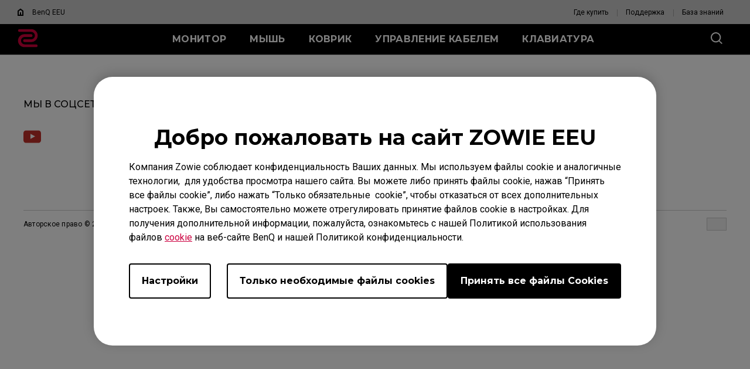

--- FILE ---
content_type: text/html; charset=UTF-8
request_url: https://zowie.benq.com/ru-ru/news/2017.html
body_size: 15432
content:

<!DOCTYPE html>


	
	
		<html lang="ru"/>
	


	    <head>
	        

<meta charset="utf-8"/>
<title>2017 | ZOWIE EEU</title>
<meta name="description"/>
<meta http-equiv="X-UA-Compatible" content="IE=edge"/>
<meta name="viewport" content="width=device-width, initial-scale=1.0, maximum-scale=1.0"/>
<meta name="format-detection" content="telephone=no"/>

<!-- no index -->


<!--open graph meta tags -->
<meta property="og:title" content="2017 | ZOWIE EEU"/>
<meta property="og:description"/>
<meta property="og:type"/>


<!-- default og:image -->	

<meta property="og:image" content="https://image.benq.com/is/image/benqco/site-thumbnail-zowie-1200x630?$ResponsivePreset$"/>
<meta property="og:image:width" content="1200"/>
<meta property="og:image:height" content="630"/>
<meta property="og:image:alt"/>
<meta property="og:url" content="https://zowie.benq.com/ru-ru/news/2017.html"/>
<meta property="og:site_name" content="ZOWIE eSports"/>

<!--Start: twitter meta tags -->
<meta property="twitter:title" content="2017 | ZOWIE EEU"/>
<meta property="twitter:description"/>
<meta property="twitter:url" content="https://zowie.benq.com/ru-ru/news/2017.html"/>
<meta property="twitter:image"/>
<meta property="twitter:site" content="@Zowie"/>
<meta property="twitter:card"/>
<!--Finish: twitter meta tags -->

<link rel="icon" href="/etc/designs/game/images/favicon.ico" type="image/x-icon"/>
<link rel="shortcut icon" href="/etc/designs/game/images/favicon.ico" type="image/x-icon"/>
<link rel="apple-touch-icon" sizes="57x57" href="/etc/designs/game/images/touch-icon_57x57.png"/>
<!--iPhone and iPod Touch (None Retina Display)-->
<link rel="apple-touch-icon" sizes="72x72" href="/etc/designs/game/images/touch-icon_72x72.png"/>
<!--iPad (None Retina Display)-->
<link rel="apple-touch-icon" sizes="114x114" href="/etc/designs/game/images/touch-icon_114x114.png"/>
<!--iPhone and iPod Touch (Retina Display)-->
<link rel="apple-touch-icon" sizes="144x144" href="/etc/designs/game/images/touch-icon_144x144.png"/>
<!--iPad (Retina Display)-->


<link rel="canonical" href="https://zowie.benq.com/ru-ru/news/2017.html"/>

	<link rel="alternate" href="https://zowie.benq.com/en-us/news/2017.html" hreflang="en-us"/>

	<link rel="alternate" href="https://zowie.benq.com/en-ca/news/2017.html" hreflang="en-ca"/>

	<link rel="alternate" href="https://zowie.benq.com/en-au/news/2017.html" hreflang="en-au"/>

	<link rel="alternate" href="https://zowie.benq.com/en-au/news/2017.html" hreflang="en-nz"/>

	<link rel="alternate" href="https://zowie.benq.eu/de-de/news/2017.html" hreflang="de-de"/>

	<link rel="alternate" href="https://zowie.benq.eu/pl-pl/news/2017.html" hreflang="pl-pl"/>

	<link rel="alternate" href="https://zowie.benq.com/tr-tr/news/2017.html" hreflang="tr"/>

	<link rel="alternate" href="https://zowie.benq.eu/en-eu/news/2017.html" hreflang="en-mc"/>

	<link rel="alternate" href="https://zowie.benq.eu/en-eu/news/2017.html" hreflang="en-it"/>

	<link rel="alternate" href="https://zowie.benq.eu/en-eu/news/2017.html" hreflang="en-nl"/>

	<link rel="alternate" href="https://zowie.benq.eu/en-eu/news/2017.html" hreflang="en-pl"/>

	<link rel="alternate" href="https://zowie.benq.eu/en-eu/news/2017.html" hreflang="en-se"/>

	<link rel="alternate" href="https://zowie.benq.eu/en-eu/news/2017.html" hreflang="en-fi"/>

	<link rel="alternate" href="https://zowie.benq.eu/en-eu/news/2017.html" hreflang="en-dk"/>

	<link rel="alternate" href="https://zowie.benq.eu/en-eu/news/2017.html" hreflang="en-is"/>

	<link rel="alternate" href="https://zowie.benq.eu/en-eu/news/2017.html" hreflang="en-no"/>

	<link rel="alternate" href="https://zowie.benq.eu/en-eu/news/2017.html" hreflang="en-ie"/>

	<link rel="alternate" href="https://zowie.benq.eu/en-eu/news/2017.html" hreflang="en-fr"/>

	<link rel="alternate" href="https://zowie.benq.com/ru-ru/news/2017.html" hreflang="ru-ru"/>

	<link rel="alternate" href="https://zowie.benq.com/ko-kr/news/2017.html" hreflang="ko-kr"/>

	<link rel="alternate" href="https://zowie.benq.com/th-th/news/2017.html" hreflang="th"/>

	<link rel="alternate" href="https://zowie.benq.com/en-ph/news/2017.html" hreflang="en-ph"/>

	<link rel="alternate" href="https://zowie.benq.com/pt-br/news/2017.html" hreflang="pt-br"/>

	<link rel="alternate" href="https://zowie.benq.eu/en-uk/news/2017.html" hreflang="en-gb"/>

	<link rel="alternate" href="https://zowie.benq.com/ar-me/news/2017.html" hreflang="ar-ae"/>

	<link rel="alternate" href="https://zowie.benq.com/ar-me/news/2017.html" hreflang="ar-sa"/>

	<link rel="alternate" href="https://zowie.benq.com/ar-me/news/2017.html" hreflang="ar-kw"/>

	<link rel="alternate" href="https://zowie.benq.com/ar-me/news/2017.html" hreflang="ar-qa"/>

	<link rel="alternate" href="https://zowie.benq.com/ar-me/news/2017.html" hreflang="ar-bh"/>

	<link rel="alternate" href="https://zowie.benq.com/ar-me/news/2017.html" hreflang="ar-om"/>

	<link rel="alternate" href="https://zowie.benq.com/ar-me/news/2017.html" hreflang="ar-eg"/>

	<link rel="alternate" href="https://zowie.benq.com/ar-me/news/2017.html" hreflang="ar-lb"/>

	<link rel="alternate" href="https://zowie.benq.com/ar-me/news/2017.html" hreflang="ar-jo"/>

	<link rel="alternate" href="https://zowie.benq.com/ar-me/news/2017.html" hreflang="ar-ma"/>

	<link rel="alternate" href="https://zowie.benq.eu/es-es/news/2017.html" hreflang="es-es"/>

	<link rel="alternate" href="https://zowie.benq.com/ja-jp/news/2017.html" hreflang="ja-jp"/>

	<link rel="alternate" href="https://zowie.benq.com/vi-vn/news/2017.html" hreflang="vi-vn"/>

	<link rel="alternate" href="https://zowie.benq.com/zh-tw/news/2017.html" hreflang="zh-tw"/>

	<!-- Structure Custom Header Code -->
	



<!-- Xss js -->
 
    
    
<script src="/apps/b2c/clientlibs/clientlib-site/utils/xss.min.0e4052753e4572a8e0b5b09d14db0578.js"></script>



  
<input type="hidden" id="language" value="ru-ru"/>

	        


    
        
        
        
        
        
        
        
    



    
<link rel="stylesheet" href="/etc/designs/game/vendor/clientlib-select2.min.fd3550a79c8a9e15d825d36f570db086.css" type="text/css">




    
<link rel="stylesheet" href="/etc.clientlibs/common/clientlibs/clientlib-site/functions/external-link.min.9e6366a88cc0a99b52a85d07a81d0cf2.css" type="text/css">
<link rel="stylesheet" href="/etc.clientlibs/common/clientlibs/clientlib-site/game.min.41a8dd045026dd121c3be48e05464b5a.css" type="text/css">




    
<link rel="stylesheet" href="/etc/designs/game/clientlib-style.min.eece5c59f208dc8c66f35dd7ae61f78e.css" type="text/css">




    
<link rel="stylesheet" href="/etc/designs/game/clientlib-jquery-ui.min.min.a0e8738304a7c8aa87028b9e9e095d05.css" type="text/css">




    
<script src="/etc/designs/game/vendor/jquery.min.b102a6e9ffe2a374e617c7172467cd52.js"></script>




    
<script src="/etc/designs/game/base/cookie-methods.min.c6e3c095572dabc1840e934affb8d05d.js"></script>




<input type="hidden" id="language" value="ru-ru"/>







       
	    </head>
	    <body class="page newsYearTemplate">
	    	
	    	
	    		<div>
		    		




	    		</div>
	    		<div>
					


    
    
<link rel="stylesheet" href="/etc/designs/game/base/header.min.a24939337583ed67b8cf185de506ee0a.css" type="text/css">





	<input type="hidden" class="searchProject" value="game"/>
	<input type="hidden" class="searchSite" value="ru-ru"/>









	<input type="hidden" id="memberRegion" value="EU"/>
	<!-- commerce connecter -->
	<input type="hidden" id="commerceConnectCountryIdArray" value="RU"/>
	<input type="hidden" id="isCCShow" value="false"/>
	<input type="hidden" id="hideCCPrice" value="false"/>
	<input type="hidden" id="ccurl" value="/api/hatchstores"/>
	<input type="hidden" id="enableCCGroup" value="false"/>

<header class="game-header" :class="{'ready': ready}">	
		
		
    
    
        <game-cookie-bar :type="'must-agree'" :link="'/content/game/ru-ru/policy/cookie-policy,/content/game/ru-ru/policy/cookie-setting,/content/game/ru-ru/policy/about-cookie,/content/game/ru-ru/policy/necessary-cookies,/content/game/ru-ru/policy/functional-cookies,/content/game/ru-ru/policy/privacy-policy,/content/game/ru-ru/policy/performance-cookies'" inline-template>
            <section class="cookie-bar" :class="{'ready': ready, 'center': type == 'must-agree'}" v-show="!close && !status"> 
                <div class="cookie-bar-container center" v-if="type == 'must-agree' && !setting">                   
                    <div class="content">                        
                        <div class="middle">
                            <div class="title">
                                <p>Добро пожаловать на сайт ZOWIE EEU</p>
                            </div>
                            <div class="text-wrap">
                                <p>Компания Zowie соблюдает конфиденциальность Ваших данных. Мы используем файлы cookie и аналогичные технологии,  для удобства просмотра нашего сайта. Вы можете либо принять файлы cookie, нажав “Принять все файлы cookie”, либо нажать “Только обязательные  cookie”, чтобы отказаться от всех дополнительных настроек. Также, Вы самостоятельно можете отрегулировать принятие файлов cookie в настройках. Для получения дополнительной информации, пожалуйста, ознакомьтесь с нашей Политикой использования файлов <a href="/ru-ru/policy/cookie-policy.html">cookie</a> на веб-сайте BenQ и нашей Политикой конфиденциальности.</p>
                            </div>
                        </div>
                        <div class="btn-wrap">                   
                            <div class="left">
                                <button type="button" class="btn btn-default-light" :class="[mobile ? 'btn-default-md' : 'btn-default-lg']" @click="setting = !setting">Настройки</button>
                            </div>
                            <div class="right">
                                <button type="button" class="btn btn-default-light" :class="[mobile ? 'btn-default-md' : 'btn-default-lg']" @click="requiredCookie()">Только необходимые файлы cookies</button>                   
                                <button type="button" class="btn btn-primary-light" :class="[mobile ? 'btn-primary-md' : 'btn-primary-lg']" @click="setCookie()">Принять все файлы Сookies</button>
                            </div>
                        </div>    
                    </div>
                </div>
                <div class="cookie-bar-container center" v-else-if="type == 'must-agree' && setting">                  
                    <div class="content">
                        <div class="middle">
                            <div class="title">
                                <p>Настройки Cookie</p>
                            </div>
                            <div class="text-wrap">
                                <p><p>Некоторые важные функции на сайте BenQ не будут работать корректно без файлов cookie. А отключение всех файлов cookie может серьезно повлиять на работу сайта.</p>
<p>Пожалуйста, проверьте настройки ваших файлов cookie ниже и включите те, которые вас устраивают.</p>
<p>“Обязательные” файлы cookie нельзя отключить. Но функциональные и производительные файлы cookie можно включать или отключать. </p>
<p>Если вы решили заблокировать сторонние файлы cookie в своем браузере, ваши настройки файлов cookie не будут перенесены с benq.eu на benq.xx и наоборот. Убедитесь, что вы установили настройки файлов cookie в обоих местах.</p>
</p>
                            </div>
                            <ul class="switch-wrap">
                                <li>
                                    <div class="switch switch-lg active disabled">
                                        <p class="toggles-status on">Включить</p>
                                        <p class="toggles-status off">Выключить</p>
                                        <span class="toggles-icon"></span>
                                    </div>
                                    <div class="text-wrap">
                                        <p class="switch-title">“Обязательные” файлы cookie </p>
                                        <p>Эти файлы cookie необходимы для корректного функционирования сайта, поэтому отключать их не рекомендуется. <br />
</p>
                                    </div>
                                </li>
                                <li>
                                    <div class="switch switch-lg" @click="cookies.functional = !cookies.functional" :class="{'active':cookies.functional}">
                                        <p class="toggles-status on">Включить</p>
                                        <p class="toggles-status off">Выключить</p>
                                        <span class="toggles-icon"></span>
                                    </div>
                                    <div class="text-wrap">
                                        <p class="switch-title">&#34;Функциональные&#34; файлы cookie</p>
                                        <p>Эти файлы cookie включают в себя пользовательские настройки и предпочтения, что обеспечивает персонализированный подход к клиенту для лучшей функциональности.<br />
</p>    
                                    </div>
                                </li>
                                <li>
                                    <div class="switch switch-lg" @click="cookies.performance = !cookies.performance" :class="{'active':cookies.performance}">
                                        <p class="toggles-status on">Включить</p>
                                        <p class="toggles-status off">Выключить</p>
                                        <span class="toggles-icon"></span>
                                    </div>
                                    <div class="text-wrap">
                                        <p class="switch-title">&#34;Производительные&#34; файлы cookie</p>
                                        <p>Эти файлы cookie включают информацию о передвижении пользователя по сайту и помогают повысить производительность сайта BenQ. Если вы хотите отказаться от рекламных файлов cookie, вам необходимо отключить &quot;Производительные&quot; файлы cookie. <br />
</p>
                                    </div>
                                </li>
                            </ul>    
                        </div>
                        <div class="btn-wrap">                     
                            <button type="button" class="btn btn-default-light" :class="[mobile ? 'btn-default-md' : 'btn-default-lg']" @click="setting = false">НАЗАД</button>
                            <button type="button" class="btn btn-primary-light" :class="[mobile ? 'btn-primary-md' : 'btn-primary-lg']" @click="setCookie()">Сохранить и закрыть</button>
                        </div>
                    </div>
                </div>
                <div class="cookie-bar-container bottom" v-else>
                    <div class="content">
                        <div class="text-wrap">
                            <p>Компания Zowie соблюдает конфиденциальность Ваших данных. Мы используем файлы cookie и аналогичные технологии,  для удобства просмотра нашего сайта. Вы можете либо принять файлы cookie, нажав “Принять все файлы cookie”, либо нажать “Только обязательные  cookie”, чтобы отказаться от всех дополнительных настроек. Также, Вы самостоятельно можете отрегулировать принятие файлов cookie в настройках. Для получения дополнительной информации, пожалуйста, ознакомьтесь с нашей Политикой использования файлов <a href="/ru-ru/policy/cookie-policy.html">cookie</a> на веб-сайте BenQ и нашей Политикой конфиденциальности.</p>
                        </div>
                        <div class="btn-wrap">
                            <button type="button" class="btn btn-default-md btn-default-light" @click="fullCookie()">Принять все файлы Сookies</button>
                            <div class="link-wrap">
                                
                                    
                            </div>
                        </div>
                    </div>
                </div>
            </section>
        </game-cookie-bar>            
    
    
    
<script src="/etc.clientlibs/common/clientlibs/clientlib-site/datalayer.min.4a38d37355f9d23502cc22690276e8f0.js"></script>




	
	
	
		<nav class="top-nav">
			<div class="top-nav-container">
				<div class="back-to-home">
					<div class="back-to-home-icon">
						<svg width="10" height="13" viewBox="0 0 10 13" fill="black">
							<path fill-rule="evenodd" clip-rule="evenodd" d="M0 4.29512L5 0.485596L10 4.29512V13H0V4.29512ZM2 5.28567L5 2.99995L8 5.28567V11H6V6.99995H4V11H2V5.28567Z"/>
						</svg>
					</div> 
					<a href="https://www.benq.com/ru-ru/index.html" class="top-nav-link" target="_self">BenQ EEU</a>
				</div>
				<ul class="top-nav-link-container">
					
						<li>
							<a href="/ru-ru/where-to-buy.html" class="top-nav-link" target="_self">Где купить</a>
						</li>
					
						<li>
							<a href="/ru-ru/support.html" class="top-nav-link" target="_self">Поддержка</a>
						</li>
					
						<li>
							<a href="https://zowie.benq.com/ru-ru/knowledge.html" class="top-nav-link" target="_self">База знаний</a>
						</li>
					
					
					
				</ul>	
			</div>
		</nav>
	
	<nav class="nav-bar" itemscope itemtype="http://www.schema.org/SiteNavigationElement">
		<div class="nav-bar-background">
			<div class="nav-bar-container">
				<div class="logo-container">
					<a href="/ru-ru/index.html" target="_self">
						
						
							<svg width="35" height="32" viewBox="0 0 35 32" fill="none" xmlns="http://www.w3.org/2000/svg">
								<path fill-rule="evenodd" clip-rule="evenodd" d="M3.34966 0.642732H22.9854C24.4568 0.605276 25.9209 0.862744 27.2912 1.39996C28.6616 1.93718 29.9106 2.74328 30.9645 3.77075C32.0185 4.79823 32.8561 6.02628 33.428 7.38254C34 8.7388 34.2946 10.1958 34.2946 11.6677C34.2946 13.1396 34 14.5967 33.428 15.9529C32.8561 17.3092 32.0185 18.5372 30.9645 19.5647C29.9106 20.5922 28.6616 21.3983 27.2912 21.9355C25.9209 22.4727 24.4568 22.7302 22.9854 22.6927H12.0282C11.7073 22.7104 11.3861 22.6624 11.0844 22.5518C10.7826 22.4411 10.5065 22.2701 10.2731 22.0491C10.0397 21.8282 9.85372 21.562 9.72665 21.2667C9.59958 20.9715 9.53404 20.6534 9.53404 20.332C9.53404 20.0106 9.59958 19.6926 9.72665 19.3973C9.85372 19.1021 10.0397 18.8359 10.2731 18.6149C10.5065 18.394 10.7826 18.2229 11.0844 18.1123C11.3861 18.0016 11.7073 17.9536 12.0282 17.9713H22.9854C23.831 17.9998 24.6738 17.8578 25.4634 17.5538C26.253 17.2499 26.9735 16.7901 27.5817 16.202C28.19 15.6138 28.6738 14.9093 29.0041 14.1303C29.3345 13.3513 29.5047 12.5139 29.5047 11.6677C29.5047 10.8216 29.3345 9.98412 29.0041 9.20515C28.6738 8.42618 28.19 7.72165 27.5817 7.1335C26.9735 6.54535 26.253 6.0856 25.4634 5.78163C24.6738 5.47766 23.831 5.33569 22.9854 5.36416H3.34966C3.02872 5.38182 2.70755 5.33386 2.40578 5.2232C2.10401 5.11254 1.82797 4.94151 1.59453 4.72056C1.36109 4.49962 1.17515 4.23339 1.04808 3.93815C0.921007 3.64292 0.855469 3.32487 0.855469 3.00345C0.855469 2.68202 0.921007 2.36398 1.04808 2.06874C1.17515 1.7735 1.36109 1.50728 1.59453 1.28633C1.82797 1.06538 2.10401 0.894354 2.40578 0.783695C2.70755 0.673036 3.02872 0.625072 3.34966 0.642732ZM12.0143 26.6356H31.65C31.971 26.6179 32.2921 26.6659 32.5939 26.7766C32.8957 26.8872 33.1717 27.0583 33.4051 27.2792C33.6386 27.5002 33.8245 27.7664 33.9516 28.0616C34.0787 28.3569 34.1442 28.6749 34.1442 28.9963C34.1442 29.3177 34.0787 29.6358 33.9516 29.931C33.8245 30.2263 33.6386 30.4925 33.4051 30.7134C33.1717 30.9344 32.8957 31.1054 32.5939 31.2161C32.2921 31.3267 31.971 31.3747 31.65 31.357H12.0143C10.5429 31.3945 9.07881 31.137 7.70844 30.5998C6.33807 30.0626 5.08909 29.2565 4.03514 28.229C2.98118 27.2015 2.14355 25.9735 1.57164 24.6172C0.99972 23.261 0.705078 21.8039 0.705078 20.332C0.705078 18.8601 0.99972 17.4031 1.57164 16.0468C2.14355 14.6906 2.98118 13.4625 4.03514 12.4351C5.08909 11.4076 6.33807 10.6015 7.70844 10.0643C9.07881 9.52705 10.5429 9.26958 12.0143 9.30704H22.9786C23.2995 9.28938 23.6207 9.33734 23.9225 9.448C24.2242 9.55866 24.5003 9.72969 24.7337 9.95064C24.9672 10.1716 25.1531 10.4378 25.2802 10.733C25.4072 11.0283 25.4728 11.3463 25.4728 11.6678C25.4728 11.9892 25.4072 12.3072 25.2802 12.6025C25.1531 12.8977 24.9672 13.1639 24.7337 13.3849C24.5003 13.6058 24.2242 13.7768 23.9225 13.8875C23.6207 13.9982 23.2995 14.0461 22.9786 14.0285H12.0143C10.3792 14.0835 8.82949 14.7718 7.69228 15.9479C6.55508 17.124 5.91938 18.696 5.91938 20.332C5.91938 21.9681 6.55508 23.5401 7.69228 24.7162C8.82949 25.8923 10.3792 26.5806 12.0143 26.6356Z" fill="#D4003B"/>
							</svg>
						
					</a>
				</div>
				<ul class="nav-link-container" itemprop="name">
					
						<li class="nav-link drop">
							<a href="/ru-ru/monitor.html" itemprop="url" class="menu-item" target="_self"><span itemprop="name">МОНИТОР</span></a>
							
								<div class="nav-menu-container">
									<div class="nav-menu-wrapper">
										<div class="nav-menu-wrapper-left">
											<div class="nav-menu-all-product">
												<a href="/ru-ru/monitor.html" class="link" target="_self" itemprop="url"><span itemprop="name"> ВСЕ МОНИТОРЫ</span>
													<!-- <span class="arrow-right"></span> -->
													<svg xmlns="http://www.w3.org/2000/svg" fill="none"><use xlink:href="#arrow-right"></use></svg>
												</a>
												
													<a href="/ru-ru/campaign/what-is-dyac.html" class="link campaign" target="_self" itemprop="url"><span itemprop="name">Что такое DyAc?</span>
													</a>
												
													<a href="/ru-ru/campaign/xl-setting-to-share.html" class="link campaign" target="_self" itemprop="url"><span itemprop="name">XL Setting to Share™</span>
													</a>
												
											</div>
										</div>
										<div class="nav-menu-wrapper-right">
											<ul class="nav-menu-product-list">
												<div class="container">
													
														
															<li class="product-col">
																<div class="series-text">
																	СЕРИЯ XL-K
																</div>
																
																
																	
																		<a class="product-link" href="/ru-ru/monitor/xl2411k.html" itemprop="url" target="_self">
																			<span itemprop="name">24 ДЮЙМА</span>
																		</a>
																	
																		<a class="product-link" href="/ru-ru/monitor/xl2546k.html" itemprop="url" target="_self">
																			<span itemprop="name">24.5 ДЮЙМА</span>
																		</a>
																	
																		<a class="product-link" href="/ru-ru/monitor/xl2746k.html" itemprop="url" target="_self">
																			<span itemprop="name">27 ДЮЙМОВ</span>
																		</a>
																	
																
															</li>
														
													
														
															<li class="product-col">
																<div class="series-text">
																	СЕРИЯ XL-X
																</div>
																
																
																	
																		<a class="product-link" href="/ru-ru/monitor/xl2566x-plus.html" itemprop="url" target="_self">
																			<span itemprop="name">24,1 - 24,5 ДЮЙМОВ</span>
																		</a>
																	
																		<a class="product-link" href="https://zowie.benq.com/ru-ru/monitor/xl2546x.html" itemprop="url" target="_self">
																			<span itemprop="name">24.5 ДЮЙМА</span>
																		</a>
																	
																
															</li>
														
													
														
															<li class="product-col">
																<div class="series-text">
																	АКСЕССУАРЫ
																</div>
																
																
																	
																		<a class="product-link" href="/ru-ru/monitor-accessory/xh250.html" itemprop="url" target="_self">
																			<span itemprop="name">ЗАЩИТНЫЙ КОЗЫРЕК</span>
																		</a>
																	
																		<a class="product-link" href="/ru-ru/monitor-accessory/xs250.html" itemprop="url" target="_self">
																			<span itemprop="name">S SWITCH</span>
																		</a>
																	
																
															</li>
														
													
														
													
												</div>
												
													
												
													
												
													
												
													
														<li class="product-col special">
															<a href="/ru-ru/monitor/esl-pro-league-csgo-monitor.html" class="product-link" target="_self" itemprop="url">
																<div class="activity-image-container">
																	<figure class="activity-image" style="background-image:url('https:\2f\2fimage.benq.com\2fis\2fimage\2f benqco\2fxl-2546k-esl-250x250_0?$ResponsivePreset$\26 fmt=png-alpha');">
																	</figure>
																</div>
																<div class="series-text" itemprop="name">
																	ESL Pro League S15 Official Monitor
																</div>
															</a>
														</li>
													
												
												
											</ul>
										</div>
									</div>
								</div>								
							
						</li> 
					
						<li class="nav-link drop">
							<a href="/ru-ru/mouse.html" itemprop="url" class="menu-item" target="_self"><span itemprop="name">МЫШЬ</span></a>
							
								<div class="nav-menu-container">
									<div class="nav-menu-wrapper">
										<div class="nav-menu-wrapper-left">
											<div class="nav-menu-all-product">
												<a href="/ru-ru/mouse.html" class="link" target="_self" itemprop="url"><span itemprop="name">ВСЕ МЫШИ</span>
													<!-- <span class="arrow-right"></span> -->
													<svg xmlns="http://www.w3.org/2000/svg" fill="none"><use xlink:href="#arrow-right"></use></svg>
												</a>
												
													<a href="/ru-ru/mouse-skatez.html" class="link campaign" target="_self" itemprop="url"><span itemprop="name">АКСЕССУАРЫ</span>
													</a>
												
											</div>
										</div>
										<div class="nav-menu-wrapper-right">
											<ul class="nav-menu-product-list">
												<div class="container">
													
														
															<li class="product-col">
																<div class="series-text">
																	СЕРИЯ U
																</div>
																
																	<div class="group-product-link">
																		
																			<p class="sub-category">Беспроводные мыши</p>
																		
																		
																			
																				
																					<a class="product-link" href="/ru-ru/mouse/u2.html" itemprop="url" target="_self">
																						<span itemprop="name">U2</span>
																					</a>
																				
																			
																				
																			
																				
																			
																		
																			
																				
																			
																				
																					<a class="product-link" href="/ru-ru/mouse/u2-dw.html" itemprop="url" target="_self">
																						<span itemprop="name">U2-DW</span>
																					</a>
																				
																			
																				
																			
																		
																	</div>
																
																	<div class="group-product-link">
																		
																			<p class="sub-category">Ножки для мыши</p>
																		
																		
																			
																				
																			
																				
																			
																				
																					<a class="product-link" href="/ru-ru/mouse-skatez/type-e-black.html" itemprop="url" target="_self">
																						<span itemprop="name">Ножки для мыши U2</span>
																					</a>
																				
																			
																		
																	</div>
																
																	<div class="non-group-product-link">
																		
																		
																			
																				
																			
																				
																			
																				
																			
																		
																			
																				
																			
																				
																			
																				
																			
																		
																			
																				
																			
																				
																			
																				
																			
																		
																			
																				
																			
																				
																			
																				
																			
																		
																			
																				
																			
																				
																			
																				
																			
																		
																			
																				
																			
																				
																			
																				
																			
																		
																	</div>
																
																
															</li>
														
													
														
															<li class="product-col">
																<div class="series-text">
																	СЕРИЯ FK
																</div>
																
																	<div class="group-product-link">
																		
																			<p class="sub-category">Беспроводные мыши</p>
																		
																		
																			
																				
																					<a class="product-link" href="/ru-ru/mouse/fk2-dw.html" itemprop="url" target="_self">
																						<span itemprop="name">FK2-DW</span>
																					</a>
																				
																			
																				
																			
																				
																			
																				
																			
																				
																			
																		
																	</div>
																
																	<div class="group-product-link">
																		
																			<p class="sub-category">Проводные мыши</p>
																		
																		
																			
																				
																			
																				
																					<a class="product-link" href="/ru-ru/mouse/fk2-c.html" itemprop="url" target="_self">
																						<span itemprop="name">FK2-C (M)</span>
																					</a>
																				
																			
																				
																			
																				
																			
																				
																			
																		
																			
																				
																			
																				
																			
																				
																					<a class="product-link" href="/ru-ru/mouse/fk1-c.html" itemprop="url" target="_self">
																						<span itemprop="name">FK1-C (L)</span>
																					</a>
																				
																			
																				
																			
																				
																			
																		
																			
																				
																			
																				
																			
																				
																			
																				
																					<a class="product-link" href="/ru-ru/mouse/fk1plus-c.html" itemprop="url" target="_self">
																						<span itemprop="name">FK1+-C (XL)</span>
																					</a>
																				
																			
																				
																			
																		
																	</div>
																
																	<div class="group-product-link">
																		
																			<p class="sub-category">Ножки для мыши</p>
																		
																		
																			
																				
																			
																				
																			
																				
																			
																				
																			
																				
																					<a class="product-link" href="/ru-ru/mouse-skatez/type-a-black.html" itemprop="url" target="_self">
																						<span itemprop="name">Ножки для мыши FK</span>
																					</a>
																				
																			
																		
																	</div>
																
																	<div class="non-group-product-link">
																		
																		
																			
																				
																			
																				
																			
																				
																			
																				
																			
																				
																			
																		
																			
																				
																			
																				
																			
																				
																			
																				
																			
																				
																			
																		
																			
																				
																			
																				
																			
																				
																			
																				
																			
																				
																			
																		
																			
																				
																			
																				
																			
																				
																			
																				
																			
																				
																			
																		
																	</div>
																
																
															</li>
														
													
														
															<li class="product-col">
																<div class="series-text">
																	СЕРИЯ S
																</div>
																
																	<div class="group-product-link">
																		
																			<p class="sub-category">Беспроводные мыши</p>
																		
																		
																			
																				
																					<a class="product-link" href="/ru-ru/mouse/s2-dw.html" itemprop="url" target="_self">
																						<span itemprop="name">S2-DW (S)</span>
																					</a>
																				
																			
																				
																			
																				
																			
																				
																			
																		
																	</div>
																
																	<div class="group-product-link">
																		
																			<p class="sub-category">Проводные мыши</p>
																		
																		
																			
																				
																			
																				
																					<a class="product-link" href="/ru-ru/mouse/s1-c.html" itemprop="url" target="_self">
																						<span itemprop="name">S1-C (S)</span>
																					</a>
																				
																			
																				
																			
																				
																			
																		
																			
																				
																			
																				
																			
																				
																					<a class="product-link" href="/ru-ru/mouse/s2-c.html" itemprop="url" target="_self">
																						<span itemprop="name">S2-C (M)</span>
																					</a>
																				
																			
																				
																			
																		
																	</div>
																
																	<div class="group-product-link">
																		
																			<p class="sub-category">Ножки для мыши</p>
																		
																		
																			
																				
																			
																				
																			
																				
																			
																				
																					<a class="product-link" href="/ru-ru/mouse-skatez/type-a-black.html" itemprop="url" target="_self">
																						<span itemprop="name">Ножки для мыши S </span>
																					</a>
																				
																			
																		
																	</div>
																
																	<div class="non-group-product-link">
																		
																		
																			
																				
																			
																				
																			
																				
																			
																				
																			
																		
																			
																				
																			
																				
																			
																				
																			
																				
																			
																		
																			
																				
																			
																				
																			
																				
																			
																				
																			
																		
																			
																				
																			
																				
																			
																				
																			
																				
																			
																		
																			
																				
																			
																				
																			
																				
																			
																				
																			
																		
																	</div>
																
																
															</li>
														
													
														
															<li class="product-col">
																<div class="series-text">
																	СЕРИЯ EC
																</div>
																
																	<div class="group-product-link">
																		
																			<p class="sub-category">Беспроводные мыши</p>
																		
																		
																			
																				
																					<a class="product-link" href="/ru-ru/mouse/ec3-cw.html" itemprop="url" target="_self">
																						<span itemprop="name">EC-CW (L/M/S)</span>
																					</a>
																				
																			
																				
																			
																				
																			
																				
																			
																				
																			
																		
																	</div>
																
																	<div class="group-product-link">
																		
																			<p class="sub-category">Проводные мыши</p>
																		
																		
																			
																				
																			
																				
																					<a class="product-link" href="/ru-ru/mouse/ec3-c.html" itemprop="url" target="_self">
																						<span itemprop="name">EC3-C (S)</span>
																					</a>
																				
																			
																				
																			
																				
																			
																				
																			
																		
																			
																				
																			
																				
																			
																				
																					<a class="product-link" href="/ru-ru/mouse/ec2-c.html" itemprop="url" target="_self">
																						<span itemprop="name">EC2-C (M)</span>
																					</a>
																				
																			
																				
																			
																				
																			
																		
																			
																				
																			
																				
																			
																				
																			
																				
																					<a class="product-link" href="/ru-ru/mouse/ec1-c.html" itemprop="url" target="_self">
																						<span itemprop="name">EC1-C(L)</span>
																					</a>
																				
																			
																				
																			
																		
																	</div>
																
																	<div class="group-product-link">
																		
																			<p class="sub-category">Ножки для мыши</p>
																		
																		
																			
																				
																			
																				
																			
																				
																			
																				
																			
																				
																					<a class="product-link" href="/ru-ru/mouse-skatez/type-c-black.html" itemprop="url" target="_self">
																						<span itemprop="name">Ножки для мыши EC </span>
																					</a>
																				
																			
																		
																	</div>
																
																	<div class="non-group-product-link">
																		
																		
																			
																				
																			
																				
																			
																				
																			
																				
																			
																				
																			
																		
																			
																				
																			
																				
																			
																				
																			
																				
																			
																				
																			
																		
																			
																				
																			
																				
																			
																				
																			
																				
																			
																				
																			
																		
																			
																				
																			
																				
																			
																				
																			
																				
																			
																				
																			
																		
																	</div>
																
																
															</li>
														
													
														
															<li class="product-col">
																<div class="series-text">
																	СЕРИЯ ZA
																</div>
																
																	<div class="group-product-link">
																		
																			<p class="sub-category">Беспроводные мыши</p>
																		
																		
																			
																				
																					<a class="product-link" href="/ru-ru/mouse/za13-dw.html" itemprop="url" target="_self">
																						<span itemprop="name">ZA13-DW</span>
																					</a>
																				
																			
																				
																			
																				
																			
																				
																			
																				
																			
																		
																	</div>
																
																	<div class="group-product-link">
																		
																			<p class="sub-category">Проводные мыши</p>
																		
																		
																			
																				
																			
																				
																					<a class="product-link" href="/ru-ru/mouse/za11-c.html" itemprop="url" target="_self">
																						<span itemprop="name">ZA11-C (S)</span>
																					</a>
																				
																			
																				
																			
																				
																			
																				
																			
																		
																			
																				
																			
																				
																			
																				
																					<a class="product-link" href="/ru-ru/mouse/za12-c.html" itemprop="url" target="_self">
																						<span itemprop="name">ZA12-C (M)</span>
																					</a>
																				
																			
																				
																			
																				
																			
																		
																			
																				
																			
																				
																			
																				
																			
																				
																					<a class="product-link" href="/ru-ru/mouse/za13-c.html" itemprop="url" target="_self">
																						<span itemprop="name">ZA13-C (L)</span>
																					</a>
																				
																			
																				
																			
																		
																	</div>
																
																	<div class="group-product-link">
																		
																			<p class="sub-category">Ножки для мыши</p>
																		
																		
																			
																				
																			
																				
																			
																				
																			
																				
																			
																				
																					<a class="product-link" href="/ru-ru/mouse-skatez/type-a-black.html" itemprop="url" target="_self">
																						<span itemprop="name">Ножки для мыши ZA </span>
																					</a>
																				
																			
																		
																	</div>
																
																	<div class="non-group-product-link">
																		
																		
																			
																				
																			
																				
																			
																				
																			
																				
																			
																				
																			
																		
																			
																				
																			
																				
																			
																				
																			
																				
																			
																				
																			
																		
																			
																				
																			
																				
																			
																				
																			
																				
																			
																				
																			
																		
																			
																				
																			
																				
																			
																				
																			
																				
																			
																				
																			
																		
																	</div>
																
																
															</li>
														
													
														
													
												</div>
												
													
												
													
												
													
												
													
												
													
												
													
														<li class="product-col special">
															<a href="/ru-ru/mouse/help-me-choose.html" class="product-link" target="_self" itemprop="url">
																<div class="activity-image-container">
																	<figure class="activity-image" style="background-image:url('https:\2f\2fimage.benq.com\2fis\2fimage\2f benqco\2f 20240124_Mouse%20Preference%20System%20Banner-Final?$ResponsivePreset$');" alt="помогите выбрать мышь">
																	</figure>
																</div>
																<div class="series-text" itemprop="name">
																	Помогите выбрать мышь
																</div>
															</a>
														</li>
													
												
												
											</ul>
										</div>
									</div>
								</div>								
							
						</li> 
					
						<li class="nav-link drop">
							<a href="/ru-ru/mouse-pad.html" itemprop="url" class="menu-item" target="_self"><span itemprop="name">КОВРИК</span></a>
							
								<div class="nav-menu-container">
									<div class="nav-menu-wrapper">
										<div class="nav-menu-wrapper-left">
											<div class="nav-menu-all-product">
												<a href="/ru-ru/mouse-pad.html" class="link" target="_self" itemprop="url"><span itemprop="name">ВСЕ КОВРИКИ ДЛЯ МЫШИ</span>
													<!-- <span class="arrow-right"></span> -->
													<svg xmlns="http://www.w3.org/2000/svg" fill="none"><use xlink:href="#arrow-right"></use></svg>
												</a>
												
											</div>
										</div>
										<div class="nav-menu-wrapper-right">
											<ul class="nav-menu-product-list">
												<div class="container">
													
														
															<li class="product-col">
																<div class="series-text">
																	СЕРИЯ T-FX
																</div>
																
																
																	
																		<a class="product-link" href="/ru-ru/mouse-pad/ptf-x.html" itemprop="url" target="_self">
																			<span itemprop="name">P-TFX (S)</span>
																		</a>
																	
																
															</li>
														
													
														
															<li class="product-col">
																<div class="series-text">
																	СЕРИЯ SR 
																</div>
																
																
																	
																		<a class="product-link" href="/ru-ru/mouse-pad/g-sr.html" itemprop="url" target="_self">
																			<span itemprop="name">G-SR (L)</span>
																		</a>
																	
																		<a class="product-link" href="/ru-ru/mouse-pad/p-sr.html" itemprop="url" target="_self">
																			<span itemprop="name">P-SR (S)</span>
																		</a>
																	
																		<a class="product-link" href="/ru-ru/mouse-pad/g-sr-ii.html" itemprop="url" target="_self">
																			<span itemprop="name">G-SR II (L)</span>
																		</a>
																	
																
															</li>
														
													
														
															<li class="product-col">
																<div class="series-text">
																	СЕРИЯ SR-SE 
																</div>
																
																
																	
																		<a class="product-link" href="/ru-ru/mouse-pad/g-sr-se-gris.html" itemprop="url" target="_self">
																			<span itemprop="name">G-SR-SE Gris(L)</span>
																		</a>
																	
																		<a class="product-link" href="/ru-ru/mouse-pad/g-sr-se-rouge.html" itemprop="url" target="_self">
																			<span itemprop="name">G-SR-SE Rouge(L)</span>
																		</a>
																	
																		<a class="product-link" href="/ru-ru/mouse-pad/g-sr-se-bi.html" itemprop="url" target="_self">
																			<span itemprop="name">G-SR-SE Bi (L)</span>
																		</a>
																	
																
															</li>
														
													
												</div>
												
													
												
													
												
													
												
												
											</ul>
										</div>
									</div>
								</div>								
							
						</li> 
					
						<li class="nav-link drop">
							<a href="/ru-ru/camade/camade-ii.html" itemprop="url" class="menu-item" target="_self"><span itemprop="name">УПРАВЛЕНИЕ КАБЕЛЕМ</span></a>
							
						</li> 
					
						<li class="nav-link drop">
							<a href="/ru-ru/keyboard/celeritas-ii.html" itemprop="url" class="menu-item" target="_self"><span itemprop="name">КЛАВИАТУРА</span></a>
							
						</li> 
					
				</ul>
				<div class="search-icon-container" :class="{'open': searchOpen}">
					<svg class="search-icon" fill="white" width="20" height="20" @click="searchOpen = !searchOpen">
						<path d="m8.66663,15.3333c3.68187,0 6.66667,-2.9848 6.66667,-6.66667c0,-3.68188 -2.9848,-6.66663 -6.66667,-6.66663c-3.68188,0 -6.66663,2.98475 -6.66663,6.66663c0,3.68187 2.98475,6.66667 6.66663,6.66667zm0,2c4.78647,0 8.66667,-3.8802 8.66667,-8.66667c0,-4.78645 -3.8802,-8.66663 -8.66667,-8.66663c-4.78645,0 -8.66663,3.88018 -8.66663,8.66663c0,4.78647 3.88018,8.66667 8.66663,8.66667z" clip-rule="evenodd" fill-rule="evenodd"/>
						<path d="m14.197588,14.654408c0.380423,-0.359651 0.997213,-0.359651 1.377636,0l3.817734,3.609254c0.380423,0.359642 0.380423,0.942756 0,1.302398c-0.380423,0.359651 -0.997213,0.359651 -1.377636,0l-3.817734,-3.609254c-0.380423,-0.359642 -0.380423,-0.942756 0,-1.302398z" clip-rule="evenodd" fill-rule="evenodd"/>
					</svg>
					<aside class="search-area">
						
							<game-site-search-form :template="template" :searchkey="searchKey" @updatekey="updateInput" @refreshresult="refreshList" @closesearch="closeInput" inline-template>
    <div class="search-area-container" v-if="template === 'header'">
        <svg width="20" height="20" fill="white">
            <path d="m8.66663,15.3333c3.68187,0 6.66667,-2.9848 6.66667,-6.66667c0,-3.68188 -2.9848,-6.66663 -6.66667,-6.66663c-3.68188,0 -6.66663,2.98475 -6.66663,6.66663c0,3.68187 2.98475,6.66667 6.66663,6.66667zm0,2c4.78647,0 8.66667,-3.8802 8.66667,-8.66667c0,-4.78645 -3.8802,-8.66663 -8.66667,-8.66663c-4.78645,0 -8.66663,3.88018 -8.66663,8.66663c0,4.78647 3.88018,8.66667 8.66663,8.66667z" clip-rule="evenodd" fill-rule="evenodd"/>
            <path d="m14.197588,14.654408c0.380423,-0.359651 0.997213,-0.359651 1.377636,0l3.817734,3.609254c0.380423,0.359642 0.380423,0.942756 0,1.302398c-0.380423,0.359651 -0.997213,0.359651 -1.377636,0l-3.817734,-3.609254c-0.380423,-0.359642 -0.380423,-0.942756 0,-1.302398z" clip-rule="evenodd" fill-rule="evenodd"/>
        </svg>
        <input type="text" id="search-input" :placeholder="placeholder" @focus="history.open = true; searched = false;" @focusout="checkDrop()" @keyup.enter="search()" v-model="suggest.key"/>
        <svg @click="suggest.key = ''; searchOpen = false;" class="close-icon" width="15" height="15" viewBox="0 0 15 15" fill="none" xmlns="http://www.w3.org/2000/svg">
            <line x1="14.6474" y1="14.3536" x2="0.896612" y2="0.602744" stroke="#757575"/>
            <line x1="14.1045" y1="0.602577" x2="0.353722" y2="14.3534" stroke="#757575"/>
        </svg>
        <ul class="dropdown suggest" v-if="suggest.open && suggest.key != '' && !searched" @mouseover="suggest.active = true;" @mouseleave="suggest.active = false;">
            <li v-for="item in suggestProduct" @click="recSearch(item['@search.text'])">{{item['@search.text']}}</li>
            <li v-if="suggestFAQ.length > 0" class="title">ЧАСТО ЗАДАВАЕМЫЕ ВОПРОСЫ</li>
            <a v-for="item in suggestFAQ" :href="item.path + '.html'">
                <li class="faq">{{item.title}}</li>
            </a>
        </ul>
        <ul class="dropdown history" v-if="history.open && history.list.length > 0 && suggest.key === ''" @mouseover="history.active = true;" @mouseleave="history.active = false;">
            <li>Search history<span @click="clearHistory()">Clear</span></li>
            <li v-for="item in historyList" key="item" @click="search(item)">{{item}}</li>
        </ul>	
    </div>
    <section class="search-field" v-else-if="template === 'support'" :class="{'ready': ready}"> 
		<div class="search-input">
            <input type="text" placeholder="Опишите проблему или введите название продукта" onfocus="this.placeholder=''" @focus="history.open = true; searched = false;" @focusout="checkDrop()" @keyup.enter="inSearch()" v-model="suggest.key"/> 
			<svg v-if="suggest.key !== ''" @click="suggest.key = ''" class="close-icon" width="15" height="15" viewBox="0 0 15 15" fill="none" xmlns="http://www.w3.org/2000/svg">
                <line x1="14.6474" y1="14.3536" x2="0.896612" y2="0.602744" stroke="#757575"/>
                <line x1="14.1045" y1="0.602577" x2="0.353722" y2="14.3534" stroke="#757575"/>
            </svg>
            <a href="#" class="search-btn" @click="search()">
				<svg width="20" height="20" fill="white">
					<path d="m8.66663,15.3333c3.68187,0 6.66667,-2.9848 6.66667,-6.66667c0,-3.68188 -2.9848,-6.66663 -6.66667,-6.66663c-3.68188,0 -6.66663,2.98475 -6.66663,6.66663c0,3.68187 2.98475,6.66667 6.66663,6.66667zm0,2c4.78647,0 8.66667,-3.8802 8.66667,-8.66667c0,-4.78645 -3.8802,-8.66663 -8.66667,-8.66663c-4.78645,0 -8.66663,3.88018 -8.66663,8.66663c0,4.78647 3.88018,8.66667 8.66663,8.66667z" clip-rule="evenodd" fill-rule="evenodd"/>
					<path d="m14.197588,14.654408c0.380423,-0.359651 0.997213,-0.359651 1.377636,0l3.817734,3.609254c0.380423,0.359642 0.380423,0.942756 0,1.302398c-0.380423,0.359651 -0.997213,0.359651 -1.377636,0l-3.817734,-3.609254c-0.380423,-0.359642 -0.380423,-0.942756 0,-1.302398z" clip-rule="evenodd" fill-rule="evenodd"/>
				</svg>
			</a>
            <ul class="dropdown suggest" v-if="suggest.open && suggest.key != '' && !searched" @mouseover="suggest.active = true;" @mouseleave="suggest.active = false;">
                <li v-for="item in suggestProduct" @click="recSearch(item['@search.text'])">{{item['@search.text']}}</li>
                <li v-if="suggestFAQ.length > 0" class="title">ЧАСТО ЗАДАВАЕМЫЕ ВОПРОСЫ</li>
                <a v-for="item in suggestFAQ" :href="item.path + '.html'">
                    <li class="faq">{{item.title}}</li>
                </a>
            </ul>
            <ul class="dropdown history" v-if="history.open && history.list.length > 0 && suggest.key === ''" @mouseover="history.active = true;" @mouseleave="history.active = false;">
                <li>Search history<span @click="clearHistory()">Clear</span></li>
                <li v-for="item in historyList" key="item" @click="search(item)">{{item}}</li>
            </ul>	
		</div>
	</section>
    <section class="search-field" v-else> 
		<div class="search-input">
			<input type="text" placeholder="Введите название модели или ключевое слово" @focus="history.open = true; searched = false;" @focusout="checkDrop()" @keyup.enter="inSearch()" v-model="suggest.key"/> 
			<svg v-if="suggest.key !== ''" @click="suggest.key = ''" class="close-icon" width="15" height="15" viewBox="0 0 15 15" fill="none" xmlns="http://www.w3.org/2000/svg">
                <line x1="14.6474" y1="14.3536" x2="0.896612" y2="0.602744" stroke="#757575"/>
                <line x1="14.1045" y1="0.602577" x2="0.353722" y2="14.3534" stroke="#757575"/>
            </svg>
            <a href="#" class="search-btn" @click="inSearch()">
				<svg width="20" height="20" fill="white">
					<path d="m8.66663,15.3333c3.68187,0 6.66667,-2.9848 6.66667,-6.66667c0,-3.68188 -2.9848,-6.66663 -6.66667,-6.66663c-3.68188,0 -6.66663,2.98475 -6.66663,6.66663c0,3.68187 2.98475,6.66667 6.66663,6.66667zm0,2c4.78647,0 8.66667,-3.8802 8.66667,-8.66667c0,-4.78645 -3.8802,-8.66663 -8.66667,-8.66663c-4.78645,0 -8.66663,3.88018 -8.66663,8.66663c0,4.78647 3.88018,8.66667 8.66663,8.66667z" clip-rule="evenodd" fill-rule="evenodd"/>
					<path d="m14.197588,14.654408c0.380423,-0.359651 0.997213,-0.359651 1.377636,0l3.817734,3.609254c0.380423,0.359642 0.380423,0.942756 0,1.302398c-0.380423,0.359651 -0.997213,0.359651 -1.377636,0l-3.817734,-3.609254c-0.380423,-0.359642 -0.380423,-0.942756 0,-1.302398z" clip-rule="evenodd" fill-rule="evenodd"/>
				</svg>
			</a>
            <ul class="dropdown suggest" v-if="suggest.open && suggest.key != '' && !searched" @mouseover="suggest.active = true;" @mouseleave="suggest.active = false;">
                <li v-for="item in suggestProduct" @click="inSearch(item['@search.text'])">{{item['@search.text']}}</li>
                <li v-if="suggestFAQ.length > 0" class="title">ЧАСТО ЗАДАВАЕМЫЕ ВОПРОСЫ</li>
                <a v-for="item in suggestFAQ" :href="item.path + '.html'">
                    <li class="faq">{{item.title}}</li>
                </a>
            </ul>
            <ul class="dropdown history" v-if="history.open && history.list.length > 0 && suggest.key === ''" @mouseover="history.active = true;" @mouseleave="history.active = false;">
                <li>Search history<span @click="clearHistory()">Clear</span></li>
                <li v-for="item in historyList" key="item" @click="inSearch(item)">{{item}}</li>
            </ul>	
		</div>
	</section>
    <span class="overlay" :class="{'ready': ready}" v-show="history.list.length === 0"></span>	
</game-site-search-form>
						 
					</aside>
					<div class="overlay" v-show="searchOpen" @click="searchOpen = false"></div>
				</div>
			</div>
			<div class="nav-link-background"></div>
		</div>
		<div class="mb-nav-bar-container">
			<div class="menu-bt-container">
				<div class="menu-button-icon">
					<div class="top-line"></div>
					<div class="middle-line"></div>
					<div class="bottom-line"></div>
				</div>
			</div>
			<div class="mb-logo-image-container">
				<a href="/ru-ru/index.html" target="_self">
					
					
						<svg width="41" height="50" viewBox="10 0 41 60" fill="white">
							<path d="M48.78 42.7629H25.2172C23.2551 42.6968 21.3954 41.8709 20.0308 40.4596C18.6661 39.0482 17.9033 37.1618 17.9033 35.1986C17.9033 33.2354 18.6661 31.349 20.0308 29.9376C21.3954 28.5262 23.2551 27.7004 25.2172 27.6343H38.3743C38.7594 27.6555 39.1448 27.5979 39.507 27.4651C39.8691 27.3323 40.2004 27.1271 40.4805 26.862C40.7606 26.5968 40.9837 26.2774 41.1362 25.9231C41.2887 25.5688 41.3673 25.1871 41.3673 24.8014C41.3673 24.4157 41.2887 24.0341 41.1362 23.6798C40.9837 23.3255 40.7606 23.006 40.4805 22.7409C40.2004 22.4758 39.8691 22.2705 39.507 22.1377C39.1448 22.0049 38.7594 21.9474 38.3743 21.9686H25.2172C23.4515 21.9236 21.6946 22.2326 20.0502 22.8773C18.4057 23.5219 16.9069 24.4892 15.6422 25.7222C14.3774 26.9552 13.3723 28.4288 12.686 30.0563C11.9997 31.6839 11.6461 33.4323 11.6461 35.1986C11.6461 36.9649 11.9997 38.7133 12.686 40.3408C13.3723 41.9683 14.3774 43.442 15.6422 44.675C16.9069 45.9079 18.4057 46.8752 20.0502 47.5199C21.6946 48.1646 23.4515 48.4735 25.2172 48.4286H48.78C49.1652 48.4498 49.5506 48.3922 49.9127 48.2594C50.2748 48.1266 50.6061 47.9214 50.8862 47.6563C51.1663 47.3911 51.3894 47.0717 51.5419 46.7174C51.6944 46.3631 51.7731 45.9814 51.7731 45.5957C51.7731 45.21 51.6944 44.8284 51.5419 44.4741C51.3894 44.1198 51.1663 43.8003 50.8862 43.5352C50.6061 43.27 50.2748 43.0648 49.9127 42.932C49.5506 42.7992 49.1652 42.7417 48.78 42.7629Z" fill="#D4003B"/>
							<path d="M38.3829 11.5714H14.82C14.4349 11.5502 14.0495 11.6078 13.6873 11.7406C13.3252 11.8734 12.994 12.0786 12.7138 12.3437C12.4337 12.6089 12.2106 12.9284 12.0581 13.2826C11.9056 13.6369 11.827 14.0186 11.827 14.4043C11.827 14.79 11.9056 15.1716 12.0581 15.5259C12.2106 15.8802 12.4337 16.1997 12.7138 16.4648C12.994 16.73 13.3252 16.9352 13.6873 17.068C14.0495 17.2008 14.4349 17.2583 14.82 17.2371H38.3829C39.3976 17.203 40.4089 17.3733 41.3565 17.7381C42.3041 18.1029 43.1686 18.6546 43.8985 19.3603C44.6284 20.0661 45.2089 20.9116 45.6054 21.8463C46.0018 22.7811 46.2061 23.7861 46.2061 24.8014C46.2061 25.8168 46.0018 26.8218 45.6054 27.7565C45.2089 28.6913 44.6284 29.5367 43.8985 30.2425C43.1686 30.9483 42.3041 31.5 41.3565 31.8647C40.4089 32.2295 39.3976 32.3999 38.3829 32.3657H25.2343C24.8492 32.3445 24.4638 32.4021 24.1016 32.5349C23.7395 32.6677 23.4083 32.8729 23.1281 33.138C22.848 33.4032 22.6249 33.7226 22.4724 34.0769C22.3199 34.4312 22.2413 34.8129 22.2413 35.1986C22.2413 35.5843 22.3199 35.9659 22.4724 36.3202C22.6249 36.6745 22.848 36.994 23.1281 37.2591C23.4083 37.5243 23.7395 37.7295 24.1016 37.8623C24.4638 37.9951 24.8492 38.0526 25.2343 38.0314H38.3829C40.1486 38.0764 41.9054 37.7674 43.5499 37.1228C45.1943 36.4781 46.6931 35.5108 47.9578 34.2778C49.2226 33.0448 50.2277 31.5712 50.914 29.9437C51.6003 28.3162 51.9539 26.5677 51.9539 24.8014C51.9539 23.0351 51.6003 21.2867 50.914 19.6592C50.2277 18.0317 49.2226 16.558 47.9578 15.3251C46.6931 14.0921 45.1943 13.1248 43.5499 12.4801C41.9054 11.8354 40.1486 11.5265 38.3829 11.5714Z" fill="#D4003B"/>
						</svg>
					
				</a>
			</div>
			<div class="mb-nav-bar-right">
				
			</div>
		</div>
		<div class="mb-nav-menu-wrapper">
			<div class="search-area">
				
					<game-site-search-form :template="template" :searchkey="searchKey" @updatekey="updateInput" @refreshresult="refreshList" @closesearch="closeInput" inline-template>
    <div class="search-area-container" v-if="template === 'header'">
        <svg width="20" height="20" fill="white">
            <path d="m8.66663,15.3333c3.68187,0 6.66667,-2.9848 6.66667,-6.66667c0,-3.68188 -2.9848,-6.66663 -6.66667,-6.66663c-3.68188,0 -6.66663,2.98475 -6.66663,6.66663c0,3.68187 2.98475,6.66667 6.66663,6.66667zm0,2c4.78647,0 8.66667,-3.8802 8.66667,-8.66667c0,-4.78645 -3.8802,-8.66663 -8.66667,-8.66663c-4.78645,0 -8.66663,3.88018 -8.66663,8.66663c0,4.78647 3.88018,8.66667 8.66663,8.66667z" clip-rule="evenodd" fill-rule="evenodd"/>
            <path d="m14.197588,14.654408c0.380423,-0.359651 0.997213,-0.359651 1.377636,0l3.817734,3.609254c0.380423,0.359642 0.380423,0.942756 0,1.302398c-0.380423,0.359651 -0.997213,0.359651 -1.377636,0l-3.817734,-3.609254c-0.380423,-0.359642 -0.380423,-0.942756 0,-1.302398z" clip-rule="evenodd" fill-rule="evenodd"/>
        </svg>
        <input type="text" id="search-input" :placeholder="placeholder" @focus="history.open = true; searched = false;" @focusout="checkDrop()" @keyup.enter="search()" v-model="suggest.key"/>
        <svg @click="suggest.key = ''; searchOpen = false;" class="close-icon" width="15" height="15" viewBox="0 0 15 15" fill="none" xmlns="http://www.w3.org/2000/svg">
            <line x1="14.6474" y1="14.3536" x2="0.896612" y2="0.602744" stroke="#757575"/>
            <line x1="14.1045" y1="0.602577" x2="0.353722" y2="14.3534" stroke="#757575"/>
        </svg>
        <ul class="dropdown suggest" v-if="suggest.open && suggest.key != '' && !searched" @mouseover="suggest.active = true;" @mouseleave="suggest.active = false;">
            <li v-for="item in suggestProduct" @click="recSearch(item['@search.text'])">{{item['@search.text']}}</li>
            <li v-if="suggestFAQ.length > 0" class="title">ЧАСТО ЗАДАВАЕМЫЕ ВОПРОСЫ</li>
            <a v-for="item in suggestFAQ" :href="item.path + '.html'">
                <li class="faq">{{item.title}}</li>
            </a>
        </ul>
        <ul class="dropdown history" v-if="history.open && history.list.length > 0 && suggest.key === ''" @mouseover="history.active = true;" @mouseleave="history.active = false;">
            <li>Search history<span @click="clearHistory()">Clear</span></li>
            <li v-for="item in historyList" key="item" @click="search(item)">{{item}}</li>
        </ul>	
    </div>
    <section class="search-field" v-else-if="template === 'support'" :class="{'ready': ready}"> 
		<div class="search-input">
            <input type="text" placeholder="Опишите проблему или введите название продукта" onfocus="this.placeholder=''" @focus="history.open = true; searched = false;" @focusout="checkDrop()" @keyup.enter="inSearch()" v-model="suggest.key"/> 
			<svg v-if="suggest.key !== ''" @click="suggest.key = ''" class="close-icon" width="15" height="15" viewBox="0 0 15 15" fill="none" xmlns="http://www.w3.org/2000/svg">
                <line x1="14.6474" y1="14.3536" x2="0.896612" y2="0.602744" stroke="#757575"/>
                <line x1="14.1045" y1="0.602577" x2="0.353722" y2="14.3534" stroke="#757575"/>
            </svg>
            <a href="#" class="search-btn" @click="search()">
				<svg width="20" height="20" fill="white">
					<path d="m8.66663,15.3333c3.68187,0 6.66667,-2.9848 6.66667,-6.66667c0,-3.68188 -2.9848,-6.66663 -6.66667,-6.66663c-3.68188,0 -6.66663,2.98475 -6.66663,6.66663c0,3.68187 2.98475,6.66667 6.66663,6.66667zm0,2c4.78647,0 8.66667,-3.8802 8.66667,-8.66667c0,-4.78645 -3.8802,-8.66663 -8.66667,-8.66663c-4.78645,0 -8.66663,3.88018 -8.66663,8.66663c0,4.78647 3.88018,8.66667 8.66663,8.66667z" clip-rule="evenodd" fill-rule="evenodd"/>
					<path d="m14.197588,14.654408c0.380423,-0.359651 0.997213,-0.359651 1.377636,0l3.817734,3.609254c0.380423,0.359642 0.380423,0.942756 0,1.302398c-0.380423,0.359651 -0.997213,0.359651 -1.377636,0l-3.817734,-3.609254c-0.380423,-0.359642 -0.380423,-0.942756 0,-1.302398z" clip-rule="evenodd" fill-rule="evenodd"/>
				</svg>
			</a>
            <ul class="dropdown suggest" v-if="suggest.open && suggest.key != '' && !searched" @mouseover="suggest.active = true;" @mouseleave="suggest.active = false;">
                <li v-for="item in suggestProduct" @click="recSearch(item['@search.text'])">{{item['@search.text']}}</li>
                <li v-if="suggestFAQ.length > 0" class="title">ЧАСТО ЗАДАВАЕМЫЕ ВОПРОСЫ</li>
                <a v-for="item in suggestFAQ" :href="item.path + '.html'">
                    <li class="faq">{{item.title}}</li>
                </a>
            </ul>
            <ul class="dropdown history" v-if="history.open && history.list.length > 0 && suggest.key === ''" @mouseover="history.active = true;" @mouseleave="history.active = false;">
                <li>Search history<span @click="clearHistory()">Clear</span></li>
                <li v-for="item in historyList" key="item" @click="search(item)">{{item}}</li>
            </ul>	
		</div>
	</section>
    <section class="search-field" v-else> 
		<div class="search-input">
			<input type="text" placeholder="Введите название модели или ключевое слово" @focus="history.open = true; searched = false;" @focusout="checkDrop()" @keyup.enter="inSearch()" v-model="suggest.key"/> 
			<svg v-if="suggest.key !== ''" @click="suggest.key = ''" class="close-icon" width="15" height="15" viewBox="0 0 15 15" fill="none" xmlns="http://www.w3.org/2000/svg">
                <line x1="14.6474" y1="14.3536" x2="0.896612" y2="0.602744" stroke="#757575"/>
                <line x1="14.1045" y1="0.602577" x2="0.353722" y2="14.3534" stroke="#757575"/>
            </svg>
            <a href="#" class="search-btn" @click="inSearch()">
				<svg width="20" height="20" fill="white">
					<path d="m8.66663,15.3333c3.68187,0 6.66667,-2.9848 6.66667,-6.66667c0,-3.68188 -2.9848,-6.66663 -6.66667,-6.66663c-3.68188,0 -6.66663,2.98475 -6.66663,6.66663c0,3.68187 2.98475,6.66667 6.66663,6.66667zm0,2c4.78647,0 8.66667,-3.8802 8.66667,-8.66667c0,-4.78645 -3.8802,-8.66663 -8.66667,-8.66663c-4.78645,0 -8.66663,3.88018 -8.66663,8.66663c0,4.78647 3.88018,8.66667 8.66663,8.66667z" clip-rule="evenodd" fill-rule="evenodd"/>
					<path d="m14.197588,14.654408c0.380423,-0.359651 0.997213,-0.359651 1.377636,0l3.817734,3.609254c0.380423,0.359642 0.380423,0.942756 0,1.302398c-0.380423,0.359651 -0.997213,0.359651 -1.377636,0l-3.817734,-3.609254c-0.380423,-0.359642 -0.380423,-0.942756 0,-1.302398z" clip-rule="evenodd" fill-rule="evenodd"/>
				</svg>
			</a>
            <ul class="dropdown suggest" v-if="suggest.open && suggest.key != '' && !searched" @mouseover="suggest.active = true;" @mouseleave="suggest.active = false;">
                <li v-for="item in suggestProduct" @click="inSearch(item['@search.text'])">{{item['@search.text']}}</li>
                <li v-if="suggestFAQ.length > 0" class="title">ЧАСТО ЗАДАВАЕМЫЕ ВОПРОСЫ</li>
                <a v-for="item in suggestFAQ" :href="item.path + '.html'">
                    <li class="faq">{{item.title}}</li>
                </a>
            </ul>
            <ul class="dropdown history" v-if="history.open && history.list.length > 0 && suggest.key === ''" @mouseover="history.active = true;" @mouseleave="history.active = false;">
                <li>Search history<span @click="clearHistory()">Clear</span></li>
                <li v-for="item in historyList" key="item" @click="inSearch(item)">{{item}}</li>
            </ul>	
		</div>
	</section>
    <span class="overlay" :class="{'ready': ready}" v-show="history.list.length === 0"></span>	
</game-site-search-form>
				 
			</div>
			<ul class="mb-nav-menu main" itemprop="name">
				
					<li> 
						
	                    
	                    	<a href="/ru-ru/monitor.html" class="nav-link-2" target="_self">
		                        МОНИТОР		                        
							</a>
							<div class="div-block-18 nav-series-btn">
								<div class="svg-container">
									<svg width="8" height="14" viewBox="0 0 8 14" fill="none" xmlns="http://www.w3.org/2000/svg">
										<path d="M1 1L7 7L1 13" stroke="black" stroke-linejoin="round"/>
									</svg>
								</div>
		                    </div>
							<div class="mb-nav-menu series">
								<div class="back-to-menu">
									<div class="back-container">
										<div class="svg-container">
											<svg width="6" height="10" viewBox="0 0 6 10" fill="none">
												<path d="M5 9L1 5L5 1" stroke="#CCCCCC" stroke-width="1" stroke-linejoin="round"/>
											</svg>
										</div>
										<a href="#" class="back-to-menu-title nav-link-2 mobile">
											back to menu
										</a>
									</div>
								</div>
								<div class="series-title" itemprop="name"><span>МОНИТОР</span></div> 
								<div class="mb-nav-divider"><div></div></div>
								<a href="/ru-ru/monitor.html" class="nav-link-2 mobile" target="_self" itemprop="url"><span itemprop="name"> ВСЕ МОНИТОРЫ</span></a>
								
									<a href="/ru-ru/campaign/what-is-dyac.html" class="nav-link-2 mobile" target="_self" itemprop="url"><span itemprop="name">Что такое DyAc?</span></a>
								
									<a href="/ru-ru/campaign/xl-setting-to-share.html" class="nav-link-2 mobile" target="_self" itemprop="url"><span itemprop="name">XL Setting to Share™</span></a>
								
								<div class="mb-nav-divider"><div></div></div>
								
									<div class="dropdown">
										
										
											<div class="dropdown-toggle" itemprop="name">
												<span>СЕРИЯ XL-K</span>				
												<div class="div-block-18">
													<svg width="8" height="14" viewBox="0 0 8 14" fill="none" xmlns="http://www.w3.org/2000/svg">
														<path d="M1 1L7 7L1 13" stroke="black" stroke-linejoin="round"/>
													</svg>
												</div>
											</div>	
											<div class="dropdown-list">
												
												
													
														<a class="dropdown-link" href="/ru-ru/monitor/xl2411k.html" itemprop="url" target="_self">
															<span itemprop="name">24 ДЮЙМА</span>
														</a>
													
														<a class="dropdown-link" href="/ru-ru/monitor/xl2546k.html" itemprop="url" target="_self">
															<span itemprop="name">24.5 ДЮЙМА</span>
														</a>
													
														<a class="dropdown-link" href="/ru-ru/monitor/xl2746k.html" itemprop="url" target="_self">
															<span itemprop="name">27 ДЮЙМОВ</span>
														</a>
													
												
											</div>
										
									</div>
								
									<div class="dropdown">
										
										
											<div class="dropdown-toggle" itemprop="name">
												<span>СЕРИЯ XL-X</span>				
												<div class="div-block-18">
													<svg width="8" height="14" viewBox="0 0 8 14" fill="none" xmlns="http://www.w3.org/2000/svg">
														<path d="M1 1L7 7L1 13" stroke="black" stroke-linejoin="round"/>
													</svg>
												</div>
											</div>	
											<div class="dropdown-list">
												
												
													
														<a class="dropdown-link" href="/ru-ru/monitor/xl2566x-plus.html" itemprop="url" target="_self">
															<span itemprop="name">24,1 - 24,5 ДЮЙМОВ</span>
														</a>
													
														<a class="dropdown-link" href="https://zowie.benq.com/ru-ru/monitor/xl2546x.html" itemprop="url" target="_self">
															<span itemprop="name">24.5 ДЮЙМА</span>
														</a>
													
												
											</div>
										
									</div>
								
									<div class="dropdown">
										
										
											<div class="dropdown-toggle" itemprop="name">
												<span>АКСЕССУАРЫ</span>				
												<div class="div-block-18">
													<svg width="8" height="14" viewBox="0 0 8 14" fill="none" xmlns="http://www.w3.org/2000/svg">
														<path d="M1 1L7 7L1 13" stroke="black" stroke-linejoin="round"/>
													</svg>
												</div>
											</div>	
											<div class="dropdown-list">
												
												
													
														<a class="dropdown-link" href="/ru-ru/monitor-accessory/xh250.html" itemprop="url" target="_self">
															<span itemprop="name">ЗАЩИТНЫЙ КОЗЫРЕК</span>
														</a>
													
														<a class="dropdown-link" href="/ru-ru/monitor-accessory/xs250.html" itemprop="url" target="_self">
															<span itemprop="name">S SWITCH</span>
														</a>
													
												
											</div>
										
									</div>
								
									<div class="dropdown">
										
											<div class="dropdown-toggle"> 
												<a href="/ru-ru/monitor/esl-pro-league-csgo-monitor.html" target="_self" itemprop="url"><span itemprop="name">ESL Pro League S15 Official Monitor</span></a>
											</div>	
										
										
									</div>
															
							</div>
	                    
					</li>
				
					<li> 
						
	                    
	                    	<a href="/ru-ru/mouse.html" class="nav-link-2" target="_self">
		                        МЫШЬ		                        
							</a>
							<div class="div-block-18 nav-series-btn">
								<div class="svg-container">
									<svg width="8" height="14" viewBox="0 0 8 14" fill="none" xmlns="http://www.w3.org/2000/svg">
										<path d="M1 1L7 7L1 13" stroke="black" stroke-linejoin="round"/>
									</svg>
								</div>
		                    </div>
							<div class="mb-nav-menu series">
								<div class="back-to-menu">
									<div class="back-container">
										<div class="svg-container">
											<svg width="6" height="10" viewBox="0 0 6 10" fill="none">
												<path d="M5 9L1 5L5 1" stroke="#CCCCCC" stroke-width="1" stroke-linejoin="round"/>
											</svg>
										</div>
										<a href="#" class="back-to-menu-title nav-link-2 mobile">
											back to menu
										</a>
									</div>
								</div>
								<div class="series-title" itemprop="name"><span>МЫШЬ</span></div> 
								<div class="mb-nav-divider"><div></div></div>
								<a href="/ru-ru/mouse.html" class="nav-link-2 mobile" target="_self" itemprop="url"><span itemprop="name">ВСЕ МЫШИ</span></a>
								
									<a href="/ru-ru/mouse-skatez.html" class="nav-link-2 mobile" target="_self" itemprop="url"><span itemprop="name">АКСЕССУАРЫ</span></a>
								
								<div class="mb-nav-divider"><div></div></div>
								
									<div class="dropdown">
										
										
											<div class="dropdown-toggle" itemprop="name">
												<span>СЕРИЯ U</span>				
												<div class="div-block-18">
													<svg width="8" height="14" viewBox="0 0 8 14" fill="none" xmlns="http://www.w3.org/2000/svg">
														<path d="M1 1L7 7L1 13" stroke="black" stroke-linejoin="round"/>
													</svg>
												</div>
											</div>	
											<div class="dropdown-list">
																								
														
															<p class="sub-category">Беспроводные мыши</p>
														
														
															
																
																	<a class="dropdown-link" href="/ru-ru/mouse/u2.html" itemprop="url" target="_self">
																		<span itemprop="name">U2</span>
																	</a>
																
															
																
															
																
															
														
															
																
															
																
																	<a class="dropdown-link" href="/ru-ru/mouse/u2-dw.html" itemprop="url" target="_self">
																		<span itemprop="name">U2-DW</span>
																	</a>
																
															
																
															
														
																								
														
															<p class="sub-category">Ножки для мыши</p>
														
														
															
																
															
																
															
																
																	<a class="dropdown-link" href="/ru-ru/mouse-skatez/type-e-black.html" itemprop="url" target="_self">
																		<span itemprop="name">Ножки для мыши U2</span>
																	</a>
																
															
														
																								
														
														
															
																
															
																
															
																
															
														
															
																
															
																
															
																
															
														
															
																
															
																
															
																
															
														
															
																
															
																
															
																
															
														
															
																
															
																
															
																
															
														
															
																
															
																
															
																
															
														
												
												
											</div>
										
									</div>
								
									<div class="dropdown">
										
										
											<div class="dropdown-toggle" itemprop="name">
												<span>СЕРИЯ FK</span>				
												<div class="div-block-18">
													<svg width="8" height="14" viewBox="0 0 8 14" fill="none" xmlns="http://www.w3.org/2000/svg">
														<path d="M1 1L7 7L1 13" stroke="black" stroke-linejoin="round"/>
													</svg>
												</div>
											</div>	
											<div class="dropdown-list">
																								
														
															<p class="sub-category">Беспроводные мыши</p>
														
														
															
																
																	<a class="dropdown-link" href="/ru-ru/mouse/fk2-dw.html" itemprop="url" target="_self">
																		<span itemprop="name">FK2-DW</span>
																	</a>
																
															
																
															
																
															
																
															
																
															
														
																								
														
															<p class="sub-category">Проводные мыши</p>
														
														
															
																
															
																
																	<a class="dropdown-link" href="/ru-ru/mouse/fk2-c.html" itemprop="url" target="_self">
																		<span itemprop="name">FK2-C (M)</span>
																	</a>
																
															
																
															
																
															
																
															
														
															
																
															
																
															
																
																	<a class="dropdown-link" href="/ru-ru/mouse/fk1-c.html" itemprop="url" target="_self">
																		<span itemprop="name">FK1-C (L)</span>
																	</a>
																
															
																
															
																
															
														
															
																
															
																
															
																
															
																
																	<a class="dropdown-link" href="/ru-ru/mouse/fk1plus-c.html" itemprop="url" target="_self">
																		<span itemprop="name">FK1+-C (XL)</span>
																	</a>
																
															
																
															
														
																								
														
															<p class="sub-category">Ножки для мыши</p>
														
														
															
																
															
																
															
																
															
																
															
																
																	<a class="dropdown-link" href="/ru-ru/mouse-skatez/type-a-black.html" itemprop="url" target="_self">
																		<span itemprop="name">Ножки для мыши FK</span>
																	</a>
																
															
														
																								
														
														
															
																
															
																
															
																
															
																
															
																
															
														
															
																
															
																
															
																
															
																
															
																
															
														
															
																
															
																
															
																
															
																
															
																
															
														
															
																
															
																
															
																
															
																
															
																
															
														
												
												
											</div>
										
									</div>
								
									<div class="dropdown">
										
										
											<div class="dropdown-toggle" itemprop="name">
												<span>СЕРИЯ S</span>				
												<div class="div-block-18">
													<svg width="8" height="14" viewBox="0 0 8 14" fill="none" xmlns="http://www.w3.org/2000/svg">
														<path d="M1 1L7 7L1 13" stroke="black" stroke-linejoin="round"/>
													</svg>
												</div>
											</div>	
											<div class="dropdown-list">
																								
														
															<p class="sub-category">Беспроводные мыши</p>
														
														
															
																
																	<a class="dropdown-link" href="/ru-ru/mouse/s2-dw.html" itemprop="url" target="_self">
																		<span itemprop="name">S2-DW (S)</span>
																	</a>
																
															
																
															
																
															
																
															
														
																								
														
															<p class="sub-category">Проводные мыши</p>
														
														
															
																
															
																
																	<a class="dropdown-link" href="/ru-ru/mouse/s1-c.html" itemprop="url" target="_self">
																		<span itemprop="name">S1-C (S)</span>
																	</a>
																
															
																
															
																
															
														
															
																
															
																
															
																
																	<a class="dropdown-link" href="/ru-ru/mouse/s2-c.html" itemprop="url" target="_self">
																		<span itemprop="name">S2-C (M)</span>
																	</a>
																
															
																
															
														
																								
														
															<p class="sub-category">Ножки для мыши</p>
														
														
															
																
															
																
															
																
															
																
																	<a class="dropdown-link" href="/ru-ru/mouse-skatez/type-a-black.html" itemprop="url" target="_self">
																		<span itemprop="name">Ножки для мыши S </span>
																	</a>
																
															
														
																								
														
														
															
																
															
																
															
																
															
																
															
														
															
																
															
																
															
																
															
																
															
														
															
																
															
																
															
																
															
																
															
														
															
																
															
																
															
																
															
																
															
														
															
																
															
																
															
																
															
																
															
														
												
												
											</div>
										
									</div>
								
									<div class="dropdown">
										
										
											<div class="dropdown-toggle" itemprop="name">
												<span>СЕРИЯ EC</span>				
												<div class="div-block-18">
													<svg width="8" height="14" viewBox="0 0 8 14" fill="none" xmlns="http://www.w3.org/2000/svg">
														<path d="M1 1L7 7L1 13" stroke="black" stroke-linejoin="round"/>
													</svg>
												</div>
											</div>	
											<div class="dropdown-list">
																								
														
															<p class="sub-category">Беспроводные мыши</p>
														
														
															
																
																	<a class="dropdown-link" href="/ru-ru/mouse/ec3-cw.html" itemprop="url" target="_self">
																		<span itemprop="name">EC-CW (L/M/S)</span>
																	</a>
																
															
																
															
																
															
																
															
																
															
														
																								
														
															<p class="sub-category">Проводные мыши</p>
														
														
															
																
															
																
																	<a class="dropdown-link" href="/ru-ru/mouse/ec3-c.html" itemprop="url" target="_self">
																		<span itemprop="name">EC3-C (S)</span>
																	</a>
																
															
																
															
																
															
																
															
														
															
																
															
																
															
																
																	<a class="dropdown-link" href="/ru-ru/mouse/ec2-c.html" itemprop="url" target="_self">
																		<span itemprop="name">EC2-C (M)</span>
																	</a>
																
															
																
															
																
															
														
															
																
															
																
															
																
															
																
																	<a class="dropdown-link" href="/ru-ru/mouse/ec1-c.html" itemprop="url" target="_self">
																		<span itemprop="name">EC1-C(L)</span>
																	</a>
																
															
																
															
														
																								
														
															<p class="sub-category">Ножки для мыши</p>
														
														
															
																
															
																
															
																
															
																
															
																
																	<a class="dropdown-link" href="/ru-ru/mouse-skatez/type-c-black.html" itemprop="url" target="_self">
																		<span itemprop="name">Ножки для мыши EC </span>
																	</a>
																
															
														
																								
														
														
															
																
															
																
															
																
															
																
															
																
															
														
															
																
															
																
															
																
															
																
															
																
															
														
															
																
															
																
															
																
															
																
															
																
															
														
															
																
															
																
															
																
															
																
															
																
															
														
												
												
											</div>
										
									</div>
								
									<div class="dropdown">
										
										
											<div class="dropdown-toggle" itemprop="name">
												<span>СЕРИЯ ZA</span>				
												<div class="div-block-18">
													<svg width="8" height="14" viewBox="0 0 8 14" fill="none" xmlns="http://www.w3.org/2000/svg">
														<path d="M1 1L7 7L1 13" stroke="black" stroke-linejoin="round"/>
													</svg>
												</div>
											</div>	
											<div class="dropdown-list">
																								
														
															<p class="sub-category">Беспроводные мыши</p>
														
														
															
																
																	<a class="dropdown-link" href="/ru-ru/mouse/za13-dw.html" itemprop="url" target="_self">
																		<span itemprop="name">ZA13-DW</span>
																	</a>
																
															
																
															
																
															
																
															
																
															
														
																								
														
															<p class="sub-category">Проводные мыши</p>
														
														
															
																
															
																
																	<a class="dropdown-link" href="/ru-ru/mouse/za11-c.html" itemprop="url" target="_self">
																		<span itemprop="name">ZA11-C (S)</span>
																	</a>
																
															
																
															
																
															
																
															
														
															
																
															
																
															
																
																	<a class="dropdown-link" href="/ru-ru/mouse/za12-c.html" itemprop="url" target="_self">
																		<span itemprop="name">ZA12-C (M)</span>
																	</a>
																
															
																
															
																
															
														
															
																
															
																
															
																
															
																
																	<a class="dropdown-link" href="/ru-ru/mouse/za13-c.html" itemprop="url" target="_self">
																		<span itemprop="name">ZA13-C (L)</span>
																	</a>
																
															
																
															
														
																								
														
															<p class="sub-category">Ножки для мыши</p>
														
														
															
																
															
																
															
																
															
																
															
																
																	<a class="dropdown-link" href="/ru-ru/mouse-skatez/type-a-black.html" itemprop="url" target="_self">
																		<span itemprop="name">Ножки для мыши ZA </span>
																	</a>
																
															
														
																								
														
														
															
																
															
																
															
																
															
																
															
																
															
														
															
																
															
																
															
																
															
																
															
																
															
														
															
																
															
																
															
																
															
																
															
																
															
														
															
																
															
																
															
																
															
																
															
																
															
														
												
												
											</div>
										
									</div>
								
									<div class="dropdown">
										
											<div class="dropdown-toggle"> 
												<a href="/ru-ru/mouse/help-me-choose.html" target="_self" itemprop="url"><span itemprop="name">Помогите выбрать мышь</span></a>
											</div>	
										
										
									</div>
															
							</div>
	                    
					</li>
				
					<li> 
						
	                    
	                    	<a href="/ru-ru/mouse-pad.html" class="nav-link-2" target="_self">
		                        КОВРИК		                        
							</a>
							<div class="div-block-18 nav-series-btn">
								<div class="svg-container">
									<svg width="8" height="14" viewBox="0 0 8 14" fill="none" xmlns="http://www.w3.org/2000/svg">
										<path d="M1 1L7 7L1 13" stroke="black" stroke-linejoin="round"/>
									</svg>
								</div>
		                    </div>
							<div class="mb-nav-menu series">
								<div class="back-to-menu">
									<div class="back-container">
										<div class="svg-container">
											<svg width="6" height="10" viewBox="0 0 6 10" fill="none">
												<path d="M5 9L1 5L5 1" stroke="#CCCCCC" stroke-width="1" stroke-linejoin="round"/>
											</svg>
										</div>
										<a href="#" class="back-to-menu-title nav-link-2 mobile">
											back to menu
										</a>
									</div>
								</div>
								<div class="series-title" itemprop="name"><span>КОВРИК</span></div> 
								<div class="mb-nav-divider"><div></div></div>
								<a href="/ru-ru/mouse-pad.html" class="nav-link-2 mobile" target="_self" itemprop="url"><span itemprop="name">ВСЕ КОВРИКИ ДЛЯ МЫШИ</span></a>
								
								<div class="mb-nav-divider"><div></div></div>
								
									<div class="dropdown">
										
										
											<div class="dropdown-toggle" itemprop="name">
												<span>СЕРИЯ T-FX</span>				
												<div class="div-block-18">
													<svg width="8" height="14" viewBox="0 0 8 14" fill="none" xmlns="http://www.w3.org/2000/svg">
														<path d="M1 1L7 7L1 13" stroke="black" stroke-linejoin="round"/>
													</svg>
												</div>
											</div>	
											<div class="dropdown-list">
												
												
													
														<a class="dropdown-link" href="/ru-ru/mouse-pad/ptf-x.html" itemprop="url" target="_self">
															<span itemprop="name">P-TFX (S)</span>
														</a>
													
												
											</div>
										
									</div>
								
									<div class="dropdown">
										
										
											<div class="dropdown-toggle" itemprop="name">
												<span>СЕРИЯ SR </span>				
												<div class="div-block-18">
													<svg width="8" height="14" viewBox="0 0 8 14" fill="none" xmlns="http://www.w3.org/2000/svg">
														<path d="M1 1L7 7L1 13" stroke="black" stroke-linejoin="round"/>
													</svg>
												</div>
											</div>	
											<div class="dropdown-list">
												
												
													
														<a class="dropdown-link" href="/ru-ru/mouse-pad/g-sr.html" itemprop="url" target="_self">
															<span itemprop="name">G-SR (L)</span>
														</a>
													
														<a class="dropdown-link" href="/ru-ru/mouse-pad/p-sr.html" itemprop="url" target="_self">
															<span itemprop="name">P-SR (S)</span>
														</a>
													
														<a class="dropdown-link" href="/ru-ru/mouse-pad/g-sr-ii.html" itemprop="url" target="_self">
															<span itemprop="name">G-SR II (L)</span>
														</a>
													
												
											</div>
										
									</div>
								
									<div class="dropdown">
										
										
											<div class="dropdown-toggle" itemprop="name">
												<span>СЕРИЯ SR-SE </span>				
												<div class="div-block-18">
													<svg width="8" height="14" viewBox="0 0 8 14" fill="none" xmlns="http://www.w3.org/2000/svg">
														<path d="M1 1L7 7L1 13" stroke="black" stroke-linejoin="round"/>
													</svg>
												</div>
											</div>	
											<div class="dropdown-list">
												
												
													
														<a class="dropdown-link" href="/ru-ru/mouse-pad/g-sr-se-gris.html" itemprop="url" target="_self">
															<span itemprop="name">G-SR-SE Gris(L)</span>
														</a>
													
														<a class="dropdown-link" href="/ru-ru/mouse-pad/g-sr-se-rouge.html" itemprop="url" target="_self">
															<span itemprop="name">G-SR-SE Rouge(L)</span>
														</a>
													
														<a class="dropdown-link" href="/ru-ru/mouse-pad/g-sr-se-bi.html" itemprop="url" target="_self">
															<span itemprop="name">G-SR-SE Bi (L)</span>
														</a>
													
												
											</div>
										
									</div>
															
							</div>
	                    
					</li>
				
					<li> 
						
							<a href="/ru-ru/camade/camade-ii.html" itemprop="url" class="nav-link-2 nav-series-btn" target="_self">
		                        <span itemprop="name">УПРАВЛЕНИЕ КАБЕЛЕМ</span>
		                    </a>
						
	                    
					</li>
				
					<li> 
						
							<a href="/ru-ru/keyboard/celeritas-ii.html" itemprop="url" class="nav-link-2 nav-series-btn" target="_self">
		                        <span itemprop="name">КЛАВИАТУРА</span>
		                    </a>
						
	                    
					</li>
				
				<div class="menu-block">
					<div></div>
				</div>
				
					
					    <li>
					    	<a href="/ru-ru/where-to-buy.html" class="nav-link-2 sub" target="_self">Где купить</a>
						</li>
					
					    <li>
					    	<a href="/ru-ru/support.html" class="nav-link-2 sub" target="_self">Поддержка</a>
						</li>
					
					    <li>
					    	<a href="https://zowie.benq.com/ru-ru/knowledge.html" class="nav-link-2 sub" target="_self">База знаний</a>
						</li>
					
					
					<div class="menu-block">
						<div></div>
					</div>				
					<li>
						<a href="https://www.benq.com/ru-ru/index.html" class="nav-link-2 sub b2c-icon" target="_self">
							<!-- <svg width="16" height="16" viewBox="0 0 10 13" fill="#000000">
								<path fill-rule="evenodd" clip-rule="evenodd" d="M0 4.29512L5 0.485596L10 4.29512V13H0V4.29512ZM2 5.28567L5 2.99995L8 5.28567V11H6V6.99995H4V11H2V5.28567Z" />
							</svg> -->
							BenQ EEU
						</a>
					</li>
				
			</ul>
		</div>
	</nav>
	<input type="hidden" id="search_resultPage" value="/content/game/ru-ru/search.html"/>
	<input type="hidden" id="placeholder" value="Enter model name or keyword"/>
	<input type="hidden" id="enableMagento"/>
   	
   	
	
		<input type="hidden" id="guestCartCookieName" value="guest_cart"/>
		<input type="hidden" id="userCartCookieName" value="user_cart"/>
		<input type="hidden" id="clubbenqtokenCookieName" value="clubbenqtoken"/>
		<input type="hidden" id="euclubbenqtokenCookieName" value="EUclubbenqtoken"/>
	
   	<!-- Track Order -->
	<input type="hidden" id="enableTrackOrder"/>
	<input type="hidden" id="trackOrderClubUrl" value="https://club.benq.com/ICDS/Member/MemberCenter?system_id=Gaming2&amp;lang=ru-ru&amp;showorder=Y"/>
	<input type="hidden" id="euTrackOrderClubUrl" value="https://club.benq.eu/ICDS_EU/Member/MemberCenter?system_id=Gaming2&amp;lang=ru-ru&amp;showorder=Y&amp;showpage=order"/>
	<!-- Get Price Api -->
	<input type="hidden" id="productPriceUrl" value="/api/magento/getproduct/{region}/{storeid}?skuids="/>
	<input type="hidden" id="getProductUrl" value="/api/magento/g6/queryMixedProduct/{region}/{storeid}"/>
	<input type="hidden" id="magentoRegion" value="BQE"/>
    <input type="hidden" id="magentoStoreID"/>        
	<input type="hidden" id="currency"/>
	<input type="hidden" id="gaCurrency"/>
	<input type="hidden" id="isThousandsSeparatorShow" value="false"/>
	<!-- Price Decimal Point -->
	
	<!-- pincode settings -->
	
</header>

    
<script src="/etc/designs/game/vendor/vue.min.d29d01bf1d8d9f9d9ee467226702ec51.js"></script>




    
<script src="/etc.clientlibs/common/clientlibs/clientlib-site/EC/minicart.min.263ca5e34658b55699c15a29ef46bbd8.js"></script>
<script src="/etc/designs/game/base/header.min.45ac72102fafe490cae416918b57b9a7.js"></script>







	    		</div>
	    	
	        
			<!-- Structure Custom Body Code -->
			
	        <div>
	        	
		    	
					


    






    
<link rel="stylesheet" href="/etc/designs/game/base/footer.min.c0cf9d308aab885a8263f88d08c3e91b.css" type="text/css">





<footer> 
    <div class="footer-container ">
        <section class="footer-main">
            <nav class="footer-sitemap">
                <div class="footer-sitemap-column-left">                           
                    <ul class="footer-sitemap-column-list">
                        <li>МЫ В СОЦСЕТЯХ</li>
                        <li class="social-media-list">
                            
                                <a href="https://www.youtube.com/channel/UCzUiBSdT_jlVbIZd-PQVIYw" target="_blank">
                                    <img src="/etc/designs/game/images/social_media/youtube.svg" alt="YouTube"/>                                
                                </a>
                            
                        </li>
                    </ul>
                    
                </div>
                <div class="line"></div>
                <div class="footer-sitemap-column-right">
                    
                        <div class="footer-sitemap-column">                             
                            <ul class="footer-sitemap-column-list">
                                
                                    <li>
                                        <a href="/ru-ru/where-to-buy.html" target="_self">ГДЕ КУПИТЬ</a>
                                    </li>
                                
                                    <li>
                                        <a href="javascript:void(externalLinkClick());" data-original-link="https://vk.com/zowie_cis" class="external-link-disabled">ZOWIE ВКонтакте</a>
                                    </li>
                                
                                    <li>
                                        <a href="javascript:void(externalLinkClick());" data-original-link="https://dzen.ru/id/62284be1e4c16e4f2789a669?share_to=link" class="external-link-disabled">ZOWIE Яндекс Дзен</a>
                                    </li>
                                
                            </ul>
                        </div>
                    
                        <div class="footer-sitemap-column">                             
                            <ul class="footer-sitemap-column-list">
                                
                                    <li>
                                        <a href="/ru-ru/support.html" target="_self">ПОДДЕРЖКА</a>
                                    </li>
                                
                                    <li>
                                        <a href="/ru-ru/support.html#download" target="_self">ЗАГРУЗКИ</a>
                                    </li>
                                
                                    <li>
                                        <a href="/ru-ru/support/contact-us.html" target="_self">КОНТАКТЫ</a>
                                    </li>
                                
                            </ul>
                        </div>
                    
                        <div class="footer-sitemap-column">                             
                            <ul class="footer-sitemap-column-list">
                                
                                    <li>
                                        <a href="/ru-ru/news.html" target="_self">НОВОСТИ</a>
                                    </li>
                                
                                    <li>
                                        <a href="/ru-ru/about.html" target="_self">О КОМПАНИИ</a>
                                    </li>
                                
                            </ul>
                        </div>
                         
                </div>
            </nav>
        </section>
        
        
            <section class="footer-sub">
                <a class="footer-locale" href="/ru-ru/welcome.html" target="_blank"></a>
                <div class="footer-legal">
                    <div class="footer-legal-inner">
                        <span>Авторское право © 2024 BenQ. Все права защищены. Условия использования <a href="/ru-ru/about/policy.html">Конфиденциальность</a> & <a href="/ru-ru/policy/cookie-policy.html">Файлы cookie</a></span>
                                          
                                              
                                           
                    </div>
                </div>                                                                                                        	
            </section>
        
    </div>
</footer>

    
<script src="/etc/designs/game/base/footer.min.6a8976a7cdaad7c4e0deb5de7815bc18.js"></script>




<!-- Custom Footer Code -->


		    	
	        </div>
	        



    
<script src="/etc/designs/game/clientlib-jquery.min.fdef50c0a33ae1c5f0eb08cd937b3ec2.js"></script>



<!--[if lt IE 9]>
	<script src="https://ajax.googleapis.com/ajax/libs/jquery/1.11.1/jquery.min.js"></script>
    <script src="js/vendor/html5shiv.js"></script>
    <script src="js/vendor/respond.min.js"></script>
<![endif]-->

	
    
<script src="/etc/designs/game/vendor/clientlib-modernizr.min.bbfc0b3edea4f72e3ad227bbd2797863.js"></script>



	
    
<script src="/etc/designs/game/foundation/clientlib-foundation.min.b4101ad617653be0797b7bb9e6eeee69.js"></script>



	
    
<script src="/etc/designs/game/foundation/clientlib-foundation.topbar.min.ede583050fb8108cee287d3233aaea62.js"></script>



	
    
<script src="/etc/designs/game/foundation/clientlib-foundation.dropdown.min.991d518015c16ca0bb61bcdf65208607.js"></script>



	
    
<script src="/etc/designs/game/vendor/clientlib-jquery.matchHeight-min.min.e7d262cb8b524f74e23a71cf2d498bdd.js"></script>



	
    
<script src="/etc/designs/game/vendor/clientlib-select2.min.8c28f706e4c876fb0aa0aea28880b3de.js"></script>



	
    
<script src="/etc/designs/game/foundation/clientlib-foundation.interchange.min.5c774ac665e7d5c4d21540d934e2bd61.js"></script>



	
    
<script src="/etc/designs/game/vendor/clientlib-slick.min.min.7a238c2f3acfc5d15c3800c9546b788b.js"></script>



	
    
<script src="/etc.clientlibs/common/clientlibs/clientlib-site/functions/external-link.min.e7fcd055eec6f48d67c65604815aa5f3.js"></script>
<script src="/etc.clientlibs/common/clientlibs/clientlib-site/EC/query-product.min.b0a9bb92f9730d3263f4256b6264a624.js"></script>
<script src="/etc/designs/game/clientlib-all.min.ba4acfd55c259feaca7c0212a5a08ea7.js"></script>



	
    
<script src="/etc/designs/game/foundation/clientlib-foundation.tab.min.332aeec40258968e40f42479f1cf6fca.js"></script>




	
    
<script src="/etc/designs/game/clientlib-news.min.672ce2d9e78ea4ef318bfa4645074d61.js"></script>




	
	
	
	
	
	




	        
	
	
    
<script src="/etc/designs/game/vendor/clientlib-jquery.jscrollpane.min.min.81417cabe7d56213433367a0b7a223af.js"></script>



	
    
<script src="/etc/designs/game/vendor/clientlib-jquery.mousewheel.min.d41c0d6865b60a72091aa0b34b4ac6fa.js"></script>



	
    
<script src="/etc/designs/game/clientlib-jquery-1-11-4.min.a7cff6b127ebaab56f41cf4815c74c24.js"></script>



	
    
<script src="/etc/designs/game/clientlib-search.min.03a0fb2464ae314d5ec49877e2953165.js"></script>



	    </body>
	</html>
 <div class="external-popup">
    <div class="external-dialog">
        <div class="external-close">
            <svg width="40" height="40" viewBox="0 0 40 40" fill="none" xmlns="http://www.w3.org/2000/svg">
                <circle cx="20" cy="20" r="19.5" transform="rotate(180 20 20)" stroke="#757575"/>
                <path fill-rule="evenodd" clip-rule="evenodd" d="M19.9997 19.2926L12.7071 12L12 12.7071L19.2926 19.9997L12 27.2922L12.7071 27.9993L19.9997 20.7068L27.2905 27.9976L27.9976 27.2905L20.7068 19.9997L27.9976 12.7089L27.2905 12.0018L19.9997 19.2926Z" fill="#757575"/>
            </svg>
        </div>
        <p class="external-title" data-i18n="true">Temporarily unavailable.</p>
        <p class="external-description" data-i18n="true">Link under maintenance.</p>
    </div>
</div>

--- FILE ---
content_type: text/css
request_url: https://zowie.benq.com/etc.clientlibs/common/clientlibs/clientlib-site/game.min.41a8dd045026dd121c3be48e05464b5a.css
body_size: 1068
content:
.title-lg{font:normal 800 60px Montserrat;line-height:130%}
@media(max-width:1219px){.title-lg{font-size:54px}
}
@media(max-width:767px){.title-lg{font-size:33px}
}
.title-md{font:normal 800 3pc Montserrat;line-height:130%}
@media(max-width:1219px){.title-md{font-size:2.7pc}
}
@media(max-width:767px){.title-md{font-size:.3in}
}
.title-sm{font:normal 800 36px Montserrat;line-height:130%}
@media(max-width:1219px){.title-sm{font-size:32.4px}
}
@media(max-width:767px){.title-sm{font-size:25.2px}
}
.subtitle-lg{font:normal 600 30px Montserrat;line-height:150%}
@media(max-width:1219px){.subtitle-lg{font-size:28.5px}
}
@media(max-width:767px){.subtitle-lg{font-size:25.2px}
}
.subtitle-md{font:normal 600 24px Montserrat;line-height:150%}
@media(max-width:1219px){.subtitle-md{font-size:22.8px}
}
@media(max-width:767px){.subtitle-md{font-size:22.3px}
}
.subtitle-sm{font:normal 600 20px Montserrat;line-height:150%}
@media(max-width:1219px){.subtitle-sm{font-size:19px}
}
.text-lg{font:normal 400 18px Roboto;line-height:150%}
.text-md{font:normal 400 1pc Roboto;line-height:150%}
.text-sm{font:normal 400 14px Roboto;line-height:150%}
.text-note{font:normal 400 9pt Roboto;line-height:150%}
.text-ellipsis{-webkit-line-clamp:2;-webkit-box-orient:vertical;display:-webkit-box}
.btn,.text-ellipsis{overflow:hidden;text-overflow:ellipsis}
.btn{-webkit-box-pack:center;-ms-flex-pack:center;-webkit-box-align:center;-ms-flex-align:center;align-items:center;border-radius:4px;cursor:pointer;display:-webkit-inline-box;display:-ms-inline-flexbox;display:inline-flex;font-style:normal;justify-content:center;line-height:normal;white-space:nowrap;width:inherit}
.btn:focus,.btn:focus-visible{outline:0}
.btn.disable{cursor:default;opacity:.2}
.btn-default-lg{font-size:1pc;font-weight:700;line-height:150%;max-width:350px;min-width:94px;padding:1pc 20px}
.btn-default-lg,.btn-default-md{border:2px solid;font-family:Montserrat}
.btn-default-md{font-size:14px;font-weight:600;line-height:18px;min-width:5pc;padding:10px 1pc}
.btn-default-sm{border:1px solid;font-family:Roboto;font-size:9pt;font-weight:500;max-width:270px;min-width:59px;padding:5px 9pt}
.btn-default-light{background-color:#FFF;border-color:#000;color:#000}
.btn-default-light:hover{background-color:#cc0040;border-color:#cc0040;color:#FFF}
.btn-default-light:active{background-color:#ad0a3d;border-color:#ad0a3d;color:#FFF}
.btn-default-light.disable{background:transparent;color:#000}
.btn-default-light.disable:hover{background:transparent;border-color:#000}
.btn-default-dark{background-color:transparent;border-color:#FFF;color:#FFF}
.btn-default-dark:hover{background-color:#ff2d6f;border-color:#ff2d6f;color:#FFF}
.btn-default-dark:active{background-color:#ad0a3d;border-color:#ad0a3d;color:#FFF}
.btn-default-dark.disable{border-color:#fff}
.btn-default-dark.disable:hover{background:transparent}
.btn-primary-lg{font-weight:700;line-height:150%;max-width:350px;min-width:94px;padding:1pc 20px}
.btn-primary-lg,.btn-primary-md{border:2px solid;font-family:Montserrat}
.btn-primary-md{font-weight:600;line-height:18px;min-width:5pc;padding:10px 1pc}
.btn-primary-sm{border:1px solid;font-family:Roboto;font-weight:500;max-width:270px;min-width:59px;padding:5px 9pt}
.btn-primary-light{background-color:#000;border-color:#000;color:#FFF}
.btn-primary-light:hover{background-color:#cc0040;border-color:#cc0040;color:#FFF}
.btn-primary-light:active{background-color:#ad0a3d;border-color:#ad0a3d;color:#FFF}
.btn-primary-light.disable{background:#000}
.btn-primary-light.disable:hover{background:#000;border-color:#000}
.btn-primary-light:focus{color:#FFF}
.btn-primary-dark{background-color:#FFF;border-color:#FFF;color:#000}
.btn-primary-dark:hover{background-color:#ff2d6f;border-color:#ff2d6f;color:#FFF}
.btn-primary-dark:active{background-color:#ad0a3d;border-color:#ad0a3d;color:#FFF}
.btn-primary-dark.disable{background:#fff;border-color:#fff}
.btn-primary-dark.disable:hover{background:#fff;color:#000}
.btn-special-lg{font-weight:700;line-height:150%;max-width:350px;min-width:94px;padding:1pc 20px}
.btn-special-lg,.btn-special-md{border:2px solid;font-family:Montserrat}
.btn-special-md{font-weight:600;line-height:18px;min-width:5pc;padding:10px 1pc}
.btn-special-sm{border:1px solid;font-family:Roboto;font-weight:500;max-width:270px;min-width:59px;padding:5px 9pt}
.btn-special-light,.btn-special-light:hover{background-color:#cc0040;border-color:#cc0040;color:#FFF}
.btn-special-light:active{background-color:#ad0a3d;border-color:#ad0a3d;color:#FFF}
.btn-special-light.disable{background:#000;border-color:#000}
.btn-special-light.disable:hover{background:#000}
.btn-special-dark{background-color:#cc0040;border-color:#cc0040;color:#FFF}
.btn-special-dark:hover{background-color:#ff2d6f;border-color:#ff2d6f;color:#FFF}
.btn-special-dark:active{background-color:#ad0a3d;border-color:#ad0a3d;color:#FFF}
.btn-special-dark.disable{border-color:#fff}
.btn-special-dark.disable,.btn-special-dark.disable:hover{background:#fff;color:#000}
.text-btn{-webkit-box-align:center;-ms-flex-align:center;align-items:center;cursor:pointer;display:-webkit-inline-box;display:-ms-inline-flexbox;display:inline-flex;font-family:Roboto;font-style:normal;font-weight:500;gap:4px;line-height:normal;overflow:hidden;text-align:center;text-decoration:none;text-overflow:ellipsis;white-space:nowrap}
.text-btn:active,.text-btn:hover{text-decoration:underline}
.text-btn svg{height:9pt;width:9pt}
.text-btn:hover{color:#cc0040}
.text-btn:active,.text-btn:focus{color:#ffa5c1}
.text-btn:active svg,.text-btn:focus svg{fill:#ffa5c1}
.text-btn-arrow-lg{font-size:1pc}
.text-btn-arrow-md{font-size:14px}
.text-btn-arrow-sm{font-size:9pt}
.text-btn-arrow-light{color:#cc0040}
.text-btn-arrow-light svg{fill:#cc0040}
.text-btn-arrow-dark{color:#ff6998}
.text-btn-arrow-dark svg{fill:#ff6998}
.switch{-ms-flex-negative:0;background-color:#ccc;border-radius:24px;cursor:pointer;flex-shrink:0;position:relative}
.switch .toggles-icon{background-color:#FFF;border-radius:75pt;display:block;-webkit-transition:left .5s;transition:left .5s}
.switch .toggles-icon,.switch .toggles-status{position:absolute;top:50%;-webkit-transform:translateY(-50%);transform:translateY(-50%)}
.switch .toggles-status{color:#FFF;font-family:Roboto;font-style:normal;font-weight:500;line-height:150%;text-align:center;-webkit-transition:opacity .5s;transition:opacity .5s}
.switch .toggles-status.on{left:8px;opacity:0}
.switch .toggles-status.off{color:#000;left:auto;opacity:1;right:8px}
.switch:hover{background-color:#757575}
.switch.active{background-color:#cc0040}
.switch.active:hover{background-color:#ad0a3d}
.switch.active .on{opacity:1}
.switch.active .off{opacity:0}
.switch.disabled{cursor:not-allowed;opacity:.3}
.switch-xl{height:40px;width:94px}
.switch-xl .toggles-icon{height:30px;left:5px;width:30px}
.switch-xl .toggles-status{font-size:1pc}
.switch-xl.active .toggles-icon{left:calc(100% - 33px)}
.switch-lg{height:30px;width:4pc}
.switch-lg .toggles-icon{height:24px;left:3px;width:24px}
.switch-lg .toggles-status{font-size:9pt}
.switch-lg.active .toggles-icon{left:calc(100% - 27px)}
.switch-sm{height:22px;width:3pc}
.switch-sm .toggles-icon{height:1pc;left:3px;width:1pc}
.switch-sm .toggles-status{font-size:10px}
.switch-sm.active .toggles-icon{left:calc(100% - 19px)}

--- FILE ---
content_type: text/css
request_url: https://zowie.benq.com/etc/designs/game/clientlib-style.min.eece5c59f208dc8c66f35dd7ae61f78e.css
body_size: 36903
content:
@charset "UTF-8";@import url(https://fonts.googleapis.com/css2?family=Montserrat:wght@400;500;600;700&family=Roboto:wght@400;500;700);meta.foundation-version{font-family:"/5.5.3/"}
meta.foundation-mq-small{font-family:"/only screen/";width:0}
meta.foundation-mq-small-only{font-family:"/only screen and (max-width: 40em)/";width:0}
meta.foundation-mq-medium{font-family:"/only screen and (min-width:40.0625em)/";width:40.0625em}
meta.foundation-mq-medium-only{font-family:"/only screen and (min-width:40.0625em) and (max-width:64em)/";width:40.0625em}
meta.foundation-mq-large{font-family:"/only screen and (min-width:64.0625em)/";width:64.0625em}
meta.foundation-mq-large-only{font-family:"/only screen and (min-width:64.0625em) and (max-width:90em)/";width:64.0625em}
meta.foundation-mq-xlarge{font-family:"/only screen and (min-width:90.0625em)/";width:90.0625em}
meta.foundation-mq-xlarge-only{font-family:"/only screen and (min-width:90.0625em) and (max-width:120em)/";width:90.0625em}
meta.foundation-mq-xxlarge{font-family:"/only screen and (min-width:120.0625em)/";width:120.0625em}
meta.foundation-data-attribute-namespace{font-family:false}
*,*:before,*:after{-webkit-box-sizing:border-box;-moz-box-sizing:border-box;box-sizing:border-box}
html,body{font-size:100%}
body{background:#fff;color:#222;cursor:auto;font-family:"Montserrat","Roboto","Noto Sans SC","Noto Sans Thai","Noto Sans Devanagari","Noto Sans Arabic",Arial,"Helvetica Neue",Helvetica,sans-serif;font-style:normal;font-weight:normal;line-height:1.5;margin:0;padding:0;position:relative}
a:hover{cursor:pointer}
img{max-width:100%;height:auto}
img{-ms-interpolation-mode:bicubic}
#map_canvas img,#map_canvas embed,#map_canvas object,.map_canvas img,.map_canvas embed,.map_canvas object,.mqa-display img,.mqa-display embed,.mqa-display object{max-width:none !important}
.left{float:left !important}
.right{float:right !important}
.clearfix:before,.clearfix:after{content:" ";display:table}
.clearfix:after{clear:both}
.hide{display:none}
.invisible{visibility:hidden}
.antialiased{-webkit-font-smoothing:antialiased;-moz-osx-font-smoothing:grayscale}
img{display:inline-block;vertical-align:middle}
textarea{height:auto;min-height:50px}
select{width:100%}
.row{margin:0 auto;max-width:63.75rem;width:100%}
.row:before,.row:after{content:" ";display:table}
.row:after{clear:both}
.row.collapse>.column,.row.collapse>.columns{padding-left:0;padding-right:0}
.row.collapse .row{margin-left:0;margin-right:0}
.row .row{margin:0 -1.25rem;max-width:none;width:auto}
.row .row:before,.row .row:after{content:" ";display:table}
.row .row:after{clear:both}
.row .row.collapse{margin:0;max-width:none;width:auto}
.row .row.collapse:before,.row .row.collapse:after{content:" ";display:table}
.row .row.collapse:after{clear:both}
.column,.columns{padding-left:1.25rem;padding-right:1.25rem;width:100%;float:left}
.column+.column:last-child,.columns+.column:last-child,.column+.columns:last-child,.columns+.columns:last-child{float:left}
.column+.column.end,.columns+.column.end,.column+.columns.end,.columns+.columns.end{float:left}
.columns.small-12.large-5.copy-right{float:right}
@media only screen{.small-push-0{position:relative;left:0;right:auto}
.small-pull-0{position:relative;right:0;left:auto}
.small-push-1{position:relative;left:8.33333%;right:auto}
.small-pull-1{position:relative;right:8.33333%;left:auto}
.small-push-2{position:relative;left:16.66667%;right:auto}
.small-pull-2{position:relative;right:16.66667%;left:auto}
.small-push-3{position:relative;left:25%;right:auto}
.small-pull-3{position:relative;right:25%;left:auto}
.small-push-4{position:relative;left:33.33333%;right:auto}
.small-pull-4{position:relative;right:33.33333%;left:auto}
.small-push-5{position:relative;left:41.66667%;right:auto}
.small-pull-5{position:relative;right:41.66667%;left:auto}
.small-push-6{position:relative;left:50%;right:auto}
.small-pull-6{position:relative;right:50%;left:auto}
.small-push-7{position:relative;left:58.33333%;right:auto}
.small-pull-7{position:relative;right:58.33333%;left:auto}
.small-push-8{position:relative;left:66.66667%;right:auto}
.small-pull-8{position:relative;right:66.66667%;left:auto}
.small-push-9{position:relative;left:75%;right:auto}
.small-pull-9{position:relative;right:75%;left:auto}
.small-push-10{position:relative;left:83.33333%;right:auto}
.small-pull-10{position:relative;right:83.33333%;left:auto}
.small-push-11{position:relative;left:91.66667%;right:auto}
.small-pull-11{position:relative;right:91.66667%;left:auto}
.column,.columns{position:relative;padding-left:1.25rem;padding-right:1.25rem;float:left}
.small-1{width:8.33333%}
.small-2{width:16.66667%}
.small-3{width:25%}
.small-4{width:33.33333%}
.small-5{width:41.66667%}
.small-6{width:50%}
.small-7{width:58.33333%}
.small-8{width:66.66667%}
.small-9{width:75%}
.small-10{width:83.33333%}
.small-11{width:91.66667%}
.small-12{width:100%}
.small-offset-0{margin-left:0 !important}
.small-offset-1{margin-left:8.33333% !important}
.small-offset-2{margin-left:16.66667% !important}
.small-offset-3{margin-left:25% !important}
.small-offset-4{margin-left:33.33333% !important}
.small-offset-5{margin-left:41.66667% !important}
.small-offset-6{margin-left:50% !important}
.small-offset-7{margin-left:58.33333% !important}
.small-offset-8{margin-left:66.66667% !important}
.small-offset-9{margin-left:75% !important}
.small-offset-10{margin-left:83.33333% !important}
.small-offset-11{margin-left:91.66667% !important}
.small-reset-order{float:left;left:auto;margin-left:0;margin-right:0;right:auto}
.column.small-centered,.columns.small-centered{margin-left:auto;margin-right:auto;float:none}
.column.small-uncentered,.columns.small-uncentered{float:left;margin-left:0;margin-right:0}
.column.small-centered:last-child,.columns.small-centered:last-child{float:none}
.column.small-uncentered:last-child,.columns.small-uncentered:last-child{float:left}
.column.small-uncentered.opposite,.columns.small-uncentered.opposite{float:right}
.row.small-collapse>.column,.row.small-collapse>.columns{padding-left:0;padding-right:0}
.row.small-collapse .row{margin-left:0;margin-right:0}
.row.small-uncollapse>.column,.row.small-uncollapse>.columns{padding-left:1.25rem;padding-right:1.25rem;float:left}
}
@media only screen and (min-width:40.0625em){.medium-push-0{position:relative;left:0;right:auto}
.medium-pull-0{position:relative;right:0;left:auto}
.medium-push-1{position:relative;left:8.33333%;right:auto}
.medium-pull-1{position:relative;right:8.33333%;left:auto}
.medium-push-2{position:relative;left:16.66667%;right:auto}
.medium-pull-2{position:relative;right:16.66667%;left:auto}
.medium-push-3{position:relative;left:25%;right:auto}
.medium-pull-3{position:relative;right:25%;left:auto}
.medium-push-4{position:relative;left:33.33333%;right:auto}
.medium-pull-4{position:relative;right:33.33333%;left:auto}
.medium-push-5{position:relative;left:41.66667%;right:auto}
.medium-pull-5{position:relative;right:41.66667%;left:auto}
.medium-push-6{position:relative;left:50%;right:auto}
.medium-pull-6{position:relative;right:50%;left:auto}
.medium-push-7{position:relative;left:58.33333%;right:auto}
.medium-pull-7{position:relative;right:58.33333%;left:auto}
.medium-push-8{position:relative;left:66.66667%;right:auto}
.medium-pull-8{position:relative;right:66.66667%;left:auto}
.medium-push-9{position:relative;left:75%;right:auto}
.medium-pull-9{position:relative;right:75%;left:auto}
.medium-push-10{position:relative;left:83.33333%;right:auto}
.medium-pull-10{position:relative;right:83.33333%;left:auto}
.medium-push-11{position:relative;left:91.66667%;right:auto}
.medium-pull-11{position:relative;right:91.66667%;left:auto}
.column,.columns{position:relative;padding-left:1.25rem;padding-right:1.25rem;float:left}
.medium-1{width:8.33333%}
.medium-2{width:16.66667%}
.medium-3{width:25%}
.medium-4{width:33.33333%}
.medium-5{width:41.66667%}
.medium-6{width:50%}
.medium-7{width:58.33333%}
.medium-8{width:66.66667%}
.medium-9{width:75%}
.medium-10{width:83.33333%}
.medium-11{width:91.66667%}
.medium-12{width:100%}
.medium-offset-0{margin-left:0 !important}
.medium-offset-1{margin-left:8.33333% !important}
.medium-offset-2{margin-left:16.66667% !important}
.medium-offset-3{margin-left:25% !important}
.medium-offset-4{margin-left:33.33333% !important}
.medium-offset-5{margin-left:41.66667% !important}
.medium-offset-6{margin-left:50% !important}
.medium-offset-7{margin-left:58.33333% !important}
.medium-offset-8{margin-left:66.66667% !important}
.medium-offset-9{margin-left:75% !important}
.medium-offset-10{margin-left:83.33333% !important}
.medium-offset-11{margin-left:91.66667% !important}
.medium-reset-order{float:left;left:auto;margin-left:0;margin-right:0;right:auto}
.column.medium-centered,.columns.medium-centered{margin-left:auto;margin-right:auto;float:none}
.column.medium-uncentered,.columns.medium-uncentered{float:left;margin-left:0;margin-right:0}
.column.medium-centered:last-child,.columns.medium-centered:last-child{float:none}
.column.medium-uncentered:last-child,.columns.medium-uncentered:last-child{float:left}
.column.medium-uncentered.opposite,.columns.medium-uncentered.opposite{float:right}
.row.medium-collapse>.column,.row.medium-collapse>.columns{padding-left:0;padding-right:0}
.row.medium-collapse .row{margin-left:0;margin-right:0}
.row.medium-uncollapse>.column,.row.medium-uncollapse>.columns{padding-left:1.25rem;padding-right:1.25rem;float:left}
.push-0{position:relative;left:0;right:auto}
.pull-0{position:relative;right:0;left:auto}
.push-1{position:relative;left:8.33333%;right:auto}
.pull-1{position:relative;right:8.33333%;left:auto}
.push-2{position:relative;left:16.66667%;right:auto}
.pull-2{position:relative;right:16.66667%;left:auto}
.push-3{position:relative;left:25%;right:auto}
.pull-3{position:relative;right:25%;left:auto}
.push-4{position:relative;left:33.33333%;right:auto}
.pull-4{position:relative;right:33.33333%;left:auto}
.push-5{position:relative;left:41.66667%;right:auto}
.pull-5{position:relative;right:41.66667%;left:auto}
.push-6{position:relative;left:50%;right:auto}
.pull-6{position:relative;right:50%;left:auto}
.push-7{position:relative;left:58.33333%;right:auto}
.pull-7{position:relative;right:58.33333%;left:auto}
.push-8{position:relative;left:66.66667%;right:auto}
.pull-8{position:relative;right:66.66667%;left:auto}
.push-9{position:relative;left:75%;right:auto}
.pull-9{position:relative;right:75%;left:auto}
.push-10{position:relative;left:83.33333%;right:auto}
.pull-10{position:relative;right:83.33333%;left:auto}
.push-11{position:relative;left:91.66667%;right:auto}
.pull-11{position:relative;right:91.66667%;left:auto}
}
@media only screen and (min-width:64.0625em){.large-push-0{position:relative;left:0;right:auto}
.large-pull-0{position:relative;right:0;left:auto}
.large-push-1{position:relative;left:8.33333%;right:auto}
.large-pull-1{position:relative;right:8.33333%;left:auto}
.large-push-2{position:relative;left:16.66667%;right:auto}
.large-pull-2{position:relative;right:16.66667%;left:auto}
.large-push-3{position:relative;left:25%;right:auto}
.large-pull-3{position:relative;right:25%;left:auto}
.large-push-4{position:relative;left:33.33333%;right:auto}
.large-pull-4{position:relative;right:33.33333%;left:auto}
.large-push-5{position:relative;left:41.66667%;right:auto}
.large-pull-5{position:relative;right:41.66667%;left:auto}
.large-push-6{position:relative;left:50%;right:auto}
.large-pull-6{position:relative;right:50%;left:auto}
.large-push-7{position:relative;left:58.33333%;right:auto}
.large-pull-7{position:relative;right:58.33333%;left:auto}
.large-push-8{position:relative;left:66.66667%;right:auto}
.large-pull-8{position:relative;right:66.66667%;left:auto}
.large-push-9{position:relative;left:75%;right:auto}
.large-pull-9{position:relative;right:75%;left:auto}
.large-push-10{position:relative;left:83.33333%;right:auto}
.large-pull-10{position:relative;right:83.33333%;left:auto}
.large-push-11{position:relative;left:91.66667%;right:auto}
.large-pull-11{position:relative;right:91.66667%;left:auto}
.column,.columns{position:relative;padding-left:1.25rem;padding-right:1.25rem;float:left}
.pro-fist .columns{position:relative;padding-left:1.25rem;padding-right:1.25rem;padding-bottom:1.25rem;float:left}
.large-1{width:8.33333%}
.large-2{width:16.66667%}
.large-3{width:25%}
.large-4{width:33.33333%}
.large-5{width:41.66667%}
.large-6{width:50%}
.large-7{width:58.33333%}
.large-8{width:66.66667%}
.large-9{width:75%}
.large-10{width:83.33333%}
.large-11{width:91.66667%}
.large-12{width:100%}
.large-offset-0{margin-left:0 !important}
.large-offset-1{margin-left:8.33333% !important}
.large-offset-2{margin-left:16.66667% !important}
.large-offset-3{margin-left:25% !important}
.large-offset-4{margin-left:33.33333% !important}
.large-offset-5{margin-left:41.66667% !important}
.large-offset-6{margin-left:50% !important}
.large-offset-7{margin-left:58.33333% !important}
.large-offset-8{margin-left:66.66667% !important}
.large-offset-9{margin-left:75% !important}
.large-offset-10{margin-left:83.33333% !important}
.large-offset-11{margin-left:91.66667% !important}
.large-reset-order{float:left;left:auto;margin-left:0;margin-right:0;right:auto}
.column.large-centered,.columns.large-centered{margin-left:auto;margin-right:auto;float:none}
.column.large-uncentered,.columns.large-uncentered{float:left;margin-left:0;margin-right:0}
.column.large-centered:last-child,.columns.large-centered:last-child{float:none}
.column.large-uncentered:last-child,.columns.large-uncentered:last-child{float:left}
.column.large-uncentered.opposite,.columns.large-uncentered.opposite{float:right}
.row.large-collapse>.column,.row.large-collapse>.columns{padding-left:0;padding-right:0}
.row.large-collapse .row{margin-left:0;margin-right:0}
.row.large-uncollapse>.column,.row.large-uncollapse>.columns{padding-left:1.25rem;padding-right:1.25rem;float:left}
.push-0{position:relative;left:0;right:auto}
.pull-0{position:relative;right:0;left:auto}
.push-1{position:relative;left:8.33333%;right:auto}
.pull-1{position:relative;right:8.33333%;left:auto}
.push-2{position:relative;left:16.66667%;right:auto}
.pull-2{position:relative;right:16.66667%;left:auto}
.push-3{position:relative;left:25%;right:auto}
.pull-3{position:relative;right:25%;left:auto}
.push-4{position:relative;left:33.33333%;right:auto}
.pull-4{position:relative;right:33.33333%;left:auto}
.push-5{position:relative;left:41.66667%;right:auto}
.pull-5{position:relative;right:41.66667%;left:auto}
.push-6{position:relative;left:50%;right:auto}
.pull-6{position:relative;right:50%;left:auto}
.push-7{position:relative;left:58.33333%;right:auto}
.pull-7{position:relative;right:58.33333%;left:auto}
.push-8{position:relative;left:66.66667%;right:auto}
.pull-8{position:relative;right:66.66667%;left:auto}
.push-9{position:relative;left:75%;right:auto}
.pull-9{position:relative;right:75%;left:auto}
.push-10{position:relative;left:83.33333%;right:auto}
.pull-10{position:relative;right:83.33333%;left:auto}
.push-11{position:relative;left:91.66667%;right:auto}
.pull-11{position:relative;right:91.66667%;left:auto}
}
.accordion{margin-bottom:0;margin-left:0}
.accordion:before,.accordion:after{content:" ";display:table}
.accordion:after{clear:both}
.accordion .accordion-navigation,.accordion dd{display:block;margin-bottom:0 !important}
.accordion .accordion-navigation.active>a,.accordion dd.active>a{background:#e8e8e8;color:#222}
.accordion .accordion-navigation>a,.accordion dd>a{background:#efefef;color:#222;display:block;font-family:"Montserrat","Roboto","Noto Sans SC","Helvetica Neue",Helvetica,sans-serif;font-size:1rem;padding:1rem}
.accordion .accordion-navigation>a:hover,.accordion dd>a:hover{background:#e3e3e3}
.accordion .accordion-navigation>.content,.accordion dd>.content{display:none;padding:1.25rem}
.accordion .accordion-navigation>.content.active,.accordion dd>.content.active{background:#fff;display:block}
.alert-box{border-style:solid;border-width:1px;display:block;font-size:.8125rem;font-weight:normal;margin-bottom:1.25rem;padding:.875rem 1.5rem .875rem .875rem;position:relative;transition:opacity 300ms ease-out;background-color:#008cba;border-color:#0078a0;color:#fff}
.alert-box .close{right:.25rem;background:inherit;color:#333;font-size:1.375rem;line-height:.9;margin-top:-0.6875rem;opacity:.3;padding:0 6px 4px;position:absolute;top:50%}
.alert-box .close:hover,.alert-box .close:focus{opacity:.5}
.alert-box.radius{border-radius:3px}
.alert-box.round{border-radius:1000px}
.alert-box.success{background-color:#43ac6a;border-color:#3a945b;color:#fff}
.alert-box.alert{background-color:#f04124;border-color:#de2d0f;color:#fff}
.alert-box.secondary{background-color:#e7e7e7;border-color:#c7c7c7;color:#4f4f4f}
.alert-box.warning{background-color:#f08a24;border-color:#de770f;color:#fff}
.alert-box.info{background-color:#a0d3e8;border-color:#74bfdd;color:#4f4f4f}
.alert-box.alert-close{opacity:0}
[class*="block-grid-"]{display:block;padding:0;margin:0 -0.625rem}
[class*="block-grid-"]:before,[class*="block-grid-"]:after{content:" ";display:table}
[class*="block-grid-"]:after{clear:both}
[class*="block-grid-"]>li{display:block;float:left;height:auto;padding:0 .625rem 1.25rem}
@media only screen{.small-block-grid-1>li{list-style:none;width:100%}
.small-block-grid-1>li:nth-of-type(1n){clear:none}
.small-block-grid-1>li:nth-of-type(1n+1){clear:both}
.small-block-grid-2>li{list-style:none;width:50%}
.small-block-grid-2>li:nth-of-type(1n){clear:none}
.small-block-grid-2>li:nth-of-type(2n+1){clear:both}
.small-block-grid-3>li{list-style:none;width:33.33333%}
.small-block-grid-3>li:nth-of-type(1n){clear:none}
.small-block-grid-3>li:nth-of-type(3n+1){clear:both}
.small-block-grid-4>li{list-style:none;width:25%}
.small-block-grid-4>li:nth-of-type(1n){clear:none}
.small-block-grid-4>li:nth-of-type(4n+1){clear:both}
.small-block-grid-5>li{list-style:none;width:20%}
.small-block-grid-5>li:nth-of-type(1n){clear:none}
.small-block-grid-5>li:nth-of-type(5n+1){clear:both}
.small-block-grid-6>li{list-style:none;width:16.66667%}
.small-block-grid-6>li:nth-of-type(1n){clear:none}
.small-block-grid-6>li:nth-of-type(6n+1){clear:both}
.small-block-grid-7>li{list-style:none;width:14.28571%}
.small-block-grid-7>li:nth-of-type(1n){clear:none}
.small-block-grid-7>li:nth-of-type(7n+1){clear:both}
.small-block-grid-8>li{list-style:none;width:12.5%}
.small-block-grid-8>li:nth-of-type(1n){clear:none}
.small-block-grid-8>li:nth-of-type(8n+1){clear:both}
.small-block-grid-9>li{list-style:none;width:11.11111%}
.small-block-grid-9>li:nth-of-type(1n){clear:none}
.small-block-grid-9>li:nth-of-type(9n+1){clear:both}
.small-block-grid-10>li{list-style:none;width:10%}
.small-block-grid-10>li:nth-of-type(1n){clear:none}
.small-block-grid-10>li:nth-of-type(10n+1){clear:both}
.small-block-grid-11>li{list-style:none;width:9.09091%}
.small-block-grid-11>li:nth-of-type(1n){clear:none}
.small-block-grid-11>li:nth-of-type(11n+1){clear:both}
.small-block-grid-12>li{list-style:none;width:8.33333%}
.small-block-grid-12>li:nth-of-type(1n){clear:none}
.small-block-grid-12>li:nth-of-type(12n+1){clear:both}
}
@media only screen and (min-width:40.0625em){.medium-block-grid-1>li{list-style:none;width:100%}
.medium-block-grid-1>li:nth-of-type(1n){clear:none}
.medium-block-grid-1>li:nth-of-type(1n+1){clear:both}
.medium-block-grid-2>li{list-style:none;width:50%}
.medium-block-grid-2>li:nth-of-type(1n){clear:none}
.medium-block-grid-2>li:nth-of-type(2n+1){clear:both}
.medium-block-grid-3>li{list-style:none;width:33.33333%}
.medium-block-grid-3>li:nth-of-type(1n){clear:none}
.medium-block-grid-3>li:nth-of-type(3n+1){clear:both}
.medium-block-grid-4>li{list-style:none;width:25%}
.medium-block-grid-4>li:nth-of-type(1n){clear:none}
.medium-block-grid-4>li:nth-of-type(4n+1){clear:both}
.medium-block-grid-5>li{list-style:none;width:20%}
.medium-block-grid-5>li:nth-of-type(1n){clear:none}
.medium-block-grid-5>li:nth-of-type(5n+1){clear:both}
.medium-block-grid-6>li{list-style:none;width:16.66667%}
.medium-block-grid-6>li:nth-of-type(1n){clear:none}
.medium-block-grid-6>li:nth-of-type(6n+1){clear:both}
.medium-block-grid-7>li{list-style:none;width:14.28571%}
.medium-block-grid-7>li:nth-of-type(1n){clear:none}
.medium-block-grid-7>li:nth-of-type(7n+1){clear:both}
.medium-block-grid-8>li{list-style:none;width:12.5%}
.medium-block-grid-8>li:nth-of-type(1n){clear:none}
.medium-block-grid-8>li:nth-of-type(8n+1){clear:both}
.medium-block-grid-9>li{list-style:none;width:11.11111%}
.medium-block-grid-9>li:nth-of-type(1n){clear:none}
.medium-block-grid-9>li:nth-of-type(9n+1){clear:both}
.medium-block-grid-10>li{list-style:none;width:10%}
.medium-block-grid-10>li:nth-of-type(1n){clear:none}
.medium-block-grid-10>li:nth-of-type(10n+1){clear:both}
.medium-block-grid-11>li{list-style:none;width:9.09091%}
.medium-block-grid-11>li:nth-of-type(1n){clear:none}
.medium-block-grid-11>li:nth-of-type(11n+1){clear:both}
.medium-block-grid-12>li{list-style:none;width:8.33333%}
.medium-block-grid-12>li:nth-of-type(1n){clear:none}
.medium-block-grid-12>li:nth-of-type(12n+1){clear:both}
}
@media only screen and (min-width:64.0625em){.large-block-grid-1>li{list-style:none;width:100%}
.large-block-grid-1>li:nth-of-type(1n){clear:none}
.large-block-grid-1>li:nth-of-type(1n+1){clear:both}
.large-block-grid-2>li{list-style:none;width:50%}
.large-block-grid-2>li:nth-of-type(1n){clear:none}
.large-block-grid-2>li:nth-of-type(2n+1){clear:both}
.large-block-grid-3>li{list-style:none;width:33.33333%}
.large-block-grid-3>li:nth-of-type(1n){clear:none}
.large-block-grid-3>li:nth-of-type(3n+1){clear:both}
.large-block-grid-4>li{list-style:none;width:25%}
.large-block-grid-4>li:nth-of-type(1n){clear:none}
.large-block-grid-4>li:nth-of-type(4n+1){clear:both}
.large-block-grid-5>li{list-style:none;width:20%}
.large-block-grid-5>li:nth-of-type(1n){clear:none}
.large-block-grid-5>li:nth-of-type(5n+1){clear:both}
.large-block-grid-6>li{list-style:none;width:16.66667%}
.large-block-grid-6>li:nth-of-type(1n){clear:none}
.large-block-grid-6>li:nth-of-type(6n+1){clear:both}
.large-block-grid-7>li{list-style:none;width:14.28571%}
.large-block-grid-7>li:nth-of-type(1n){clear:none}
.large-block-grid-7>li:nth-of-type(7n+1){clear:both}
.large-block-grid-8>li{list-style:none;width:12.5%}
.large-block-grid-8>li:nth-of-type(1n){clear:none}
.large-block-grid-8>li:nth-of-type(8n+1){clear:both}
.large-block-grid-9>li{list-style:none;width:11.11111%}
.large-block-grid-9>li:nth-of-type(1n){clear:none}
.large-block-grid-9>li:nth-of-type(9n+1){clear:both}
.large-block-grid-10>li{list-style:none;width:10%}
.large-block-grid-10>li:nth-of-type(1n){clear:none}
.large-block-grid-10>li:nth-of-type(10n+1){clear:both}
.large-block-grid-11>li{list-style:none;width:9.09091%}
.large-block-grid-11>li:nth-of-type(1n){clear:none}
.large-block-grid-11>li:nth-of-type(11n+1){clear:both}
.large-block-grid-12>li{list-style:none;width:8.33333%}
.large-block-grid-12>li:nth-of-type(1n){clear:none}
.large-block-grid-12>li:nth-of-type(12n+1){clear:both}
}
.breadcrumbs{border-style:solid;border-width:1px;display:block;list-style:none;margin-left:0;overflow:hidden;padding:.5625rem .875rem .5625rem;background-color:#f4f4f4;border-color:gainsboro;border-radius:3px}
.breadcrumbs>*{color:#008cba;float:left;font-size:.6875rem;line-height:.6875rem;margin:0;text-transform:uppercase}
.breadcrumbs>*:hover a,.breadcrumbs>*:focus a{text-decoration:underline}
.breadcrumbs>* a{color:#008cba}
.breadcrumbs>*.current{color:#333;cursor:default}
.breadcrumbs>*.current a{color:#333;cursor:default}
.breadcrumbs>*.current:hover,.breadcrumbs>*.current:hover a,.breadcrumbs>*.current:focus,.breadcrumbs>*.current:focus a{text-decoration:none}
.breadcrumbs>*.unavailable{color:#999}
.breadcrumbs>*.unavailable a{color:#999}
.breadcrumbs>*.unavailable:hover,.breadcrumbs>*.unavailable:hover a,.breadcrumbs>*.unavailable:focus,.breadcrumbs>*.unavailable a:focus{color:#999;cursor:not-allowed;text-decoration:none}
.breadcrumbs>*:before{color:#aaa;content:"/";margin:0 .75rem;position:relative;top:1px}
.breadcrumbs>*:first-child:before{content:" ";margin:0}
[aria-label="breadcrumbs"] [aria-hidden="true"]:after{content:"/"}
button,.button{-webkit-appearance:none;-moz-appearance:none;border-radius:0;border-style:solid;border-width:0;cursor:pointer;font-family:"Montserrat","Roboto","Noto Sans SC","Helvetica Neue",Helvetica,sans-serif;font-weight:normal;line-height:normal;margin:0 0 1.25rem;position:relative;text-align:center;text-decoration:none;display:inline-block;padding:1rem 2rem 1.0625rem 2rem;font-size:1rem;background-color:#008cba;border-color:#007095;color:#fff;transition:background-color 300ms ease-out}
button:hover,button:focus,.button:hover,.button:focus{background-color:#007095}
button:hover,button:focus,.button:hover,.button:focus{color:#fff}
button.secondary,.button.secondary{background-color:#e7e7e7;border-color:#b9b9b9;color:#333}
button.secondary:hover,button.secondary:focus,.button.secondary:hover,.button.secondary:focus{background-color:#b9b9b9}
button.secondary:hover,button.secondary:focus,.button.secondary:hover,.button.secondary:focus{color:#333}
button.success,.button.success{background-color:#43ac6a;border-color:#368a55;color:#fff}
button.success:hover,button.success:focus,.button.success:hover,.button.success:focus{background-color:#368a55}
button.success:hover,button.success:focus,.button.success:hover,.button.success:focus{color:#fff}
button.alert,.button.alert{background-color:#f04124;border-color:#cf2a0e;color:#fff}
button.alert:hover,button.alert:focus,.button.alert:hover,.button.alert:focus{background-color:#cf2a0e}
button.alert:hover,button.alert:focus,.button.alert:hover,.button.alert:focus{color:#fff}
button.warning,.button.warning{background-color:#f08a24;border-color:#cf6e0e;color:#fff}
button.warning:hover,button.warning:focus,.button.warning:hover,.button.warning:focus{background-color:#cf6e0e}
button.warning:hover,button.warning:focus,.button.warning:hover,.button.warning:focus{color:#fff}
button.info,.button.info{background-color:#a0d3e8;border-color:#61b6d9;color:#333}
button.info:hover,button.info:focus,.button.info:hover,.button.info:focus{background-color:#61b6d9}
button.info:hover,button.info:focus,.button.info:hover,.button.info:focus{color:#fff}
button.large,.button.large{padding:1.125rem 2.25rem 1.1875rem 2.25rem;font-size:1.25rem}
button.small,.button.small{padding:.875rem 1.75rem .9375rem 1.75rem;font-size:.8125rem}
button.tiny,.button.tiny{padding:.625rem 1.25rem .6875rem 1.25rem;font-size:.6875rem}
button.expand,.button.expand{padding:1rem 2rem 1.0625rem 2rem;font-size:1rem;padding-bottom:1.0625rem;padding-top:1rem;padding-left:1rem;padding-right:1rem;width:100%}
button.left-align,.button.left-align{text-align:left;text-indent:.75rem}
button.right-align,.button.right-align{text-align:right;padding-right:.75rem}
button.radius,.button.radius{border-radius:3px}
button.round,.button.round{border-radius:1000px}
button.disabled,button[disabled],.button.disabled,.button[disabled]{background-color:#008cba;border-color:#007095;color:#fff;box-shadow:none;cursor:default;opacity:.7}
button.disabled:hover,button.disabled:focus,button[disabled]:hover,button[disabled]:focus,.button.disabled:hover,.button.disabled:focus,.button[disabled]:hover,.button[disabled]:focus{background-color:#007095}
button.disabled:hover,button.disabled:focus,button[disabled]:hover,button[disabled]:focus,.button.disabled:hover,.button.disabled:focus,.button[disabled]:hover,.button[disabled]:focus{color:#fff}
button.disabled:hover,button.disabled:focus,button[disabled]:hover,button[disabled]:focus,.button.disabled:hover,.button.disabled:focus,.button[disabled]:hover,.button[disabled]:focus{background-color:#008cba}
button.disabled.secondary,button[disabled].secondary,.button.disabled.secondary,.button[disabled].secondary{background-color:#e7e7e7;border-color:#b9b9b9;color:#333;box-shadow:none;cursor:default;opacity:.7}
button.disabled.secondary:hover,button.disabled.secondary:focus,button[disabled].secondary:hover,button[disabled].secondary:focus,.button.disabled.secondary:hover,.button.disabled.secondary:focus,.button[disabled].secondary:hover,.button[disabled].secondary:focus{background-color:#b9b9b9}
button.disabled.secondary:hover,button.disabled.secondary:focus,button[disabled].secondary:hover,button[disabled].secondary:focus,.button.disabled.secondary:hover,.button.disabled.secondary:focus,.button[disabled].secondary:hover,.button[disabled].secondary:focus{color:#333}
button.disabled.secondary:hover,button.disabled.secondary:focus,button[disabled].secondary:hover,button[disabled].secondary:focus,.button.disabled.secondary:hover,.button.disabled.secondary:focus,.button[disabled].secondary:hover,.button[disabled].secondary:focus{background-color:#e7e7e7}
button.disabled.success,button[disabled].success,.button.disabled.success,.button[disabled].success{background-color:#43ac6a;border-color:#368a55;color:#fff;box-shadow:none;cursor:default;opacity:.7}
button.disabled.success:hover,button.disabled.success:focus,button[disabled].success:hover,button[disabled].success:focus,.button.disabled.success:hover,.button.disabled.success:focus,.button[disabled].success:hover,.button[disabled].success:focus{background-color:#368a55}
button.disabled.success:hover,button.disabled.success:focus,button[disabled].success:hover,button[disabled].success:focus,.button.disabled.success:hover,.button.disabled.success:focus,.button[disabled].success:hover,.button[disabled].success:focus{color:#fff}
button.disabled.success:hover,button.disabled.success:focus,button[disabled].success:hover,button[disabled].success:focus,.button.disabled.success:hover,.button.disabled.success:focus,.button[disabled].success:hover,.button[disabled].success:focus{background-color:#43ac6a}
button.disabled.alert,button[disabled].alert,.button.disabled.alert,.button[disabled].alert{background-color:#f04124;border-color:#cf2a0e;color:#fff;box-shadow:none;cursor:default;opacity:.7}
button.disabled.alert:hover,button.disabled.alert:focus,button[disabled].alert:hover,button[disabled].alert:focus,.button.disabled.alert:hover,.button.disabled.alert:focus,.button[disabled].alert:hover,.button[disabled].alert:focus{background-color:#cf2a0e}
button.disabled.alert:hover,button.disabled.alert:focus,button[disabled].alert:hover,button[disabled].alert:focus,.button.disabled.alert:hover,.button.disabled.alert:focus,.button[disabled].alert:hover,.button[disabled].alert:focus{color:#fff}
button.disabled.alert:hover,button.disabled.alert:focus,button[disabled].alert:hover,button[disabled].alert:focus,.button.disabled.alert:hover,.button.disabled.alert:focus,.button[disabled].alert:hover,.button[disabled].alert:focus{background-color:#f04124}
button.disabled.warning,button[disabled].warning,.button.disabled.warning,.button[disabled].warning{background-color:#f08a24;border-color:#cf6e0e;color:#fff;box-shadow:none;cursor:default;opacity:.7}
button.disabled.warning:hover,button.disabled.warning:focus,button[disabled].warning:hover,button[disabled].warning:focus,.button.disabled.warning:hover,.button.disabled.warning:focus,.button[disabled].warning:hover,.button[disabled].warning:focus{background-color:#cf6e0e}
button.disabled.warning:hover,button.disabled.warning:focus,button[disabled].warning:hover,button[disabled].warning:focus,.button.disabled.warning:hover,.button.disabled.warning:focus,.button[disabled].warning:hover,.button[disabled].warning:focus{color:#fff}
button.disabled.warning:hover,button.disabled.warning:focus,button[disabled].warning:hover,button[disabled].warning:focus,.button.disabled.warning:hover,.button.disabled.warning:focus,.button[disabled].warning:hover,.button[disabled].warning:focus{background-color:#f08a24}
button.disabled.info,button[disabled].info,.button.disabled.info,.button[disabled].info{background-color:#a0d3e8;border-color:#61b6d9;color:#333;box-shadow:none;cursor:default;opacity:.7}
button.disabled.info:hover,button.disabled.info:focus,button[disabled].info:hover,button[disabled].info:focus,.button.disabled.info:hover,.button.disabled.info:focus,.button[disabled].info:hover,.button[disabled].info:focus{background-color:#61b6d9}
button.disabled.info:hover,button.disabled.info:focus,button[disabled].info:hover,button[disabled].info:focus,.button.disabled.info:hover,.button.disabled.info:focus,.button[disabled].info:hover,.button[disabled].info:focus{color:#fff}
button.disabled.info:hover,button.disabled.info:focus,button[disabled].info:hover,button[disabled].info:focus,.button.disabled.info:hover,.button.disabled.info:focus,.button[disabled].info:hover,.button[disabled].info:focus{background-color:#a0d3e8}
button::-moz-focus-inner{border:0;padding:0}
@media only screen and (min-width:40.0625em){button,.button{display:inline-block}
}
.button-group{list-style:none;margin:0;left:0}
.button-group:before,.button-group:after{content:" ";display:table}
.button-group:after{clear:both}
.button-group.even-2 li{display:inline-block;margin:0 -2px;width:50%}
.button-group.even-2 li>button,.button-group.even-2 li .button{border-left:1px solid;border-color:rgba(255,255,255,0.5)}
.button-group.even-2 li:first-child button,.button-group.even-2 li:first-child .button{border-left:0}
.button-group.even-2 li button,.button-group.even-2 li .button{width:100%}
.button-group.even-3 li{display:inline-block;margin:0 -2px;width:33.33333%}
.button-group.even-3 li>button,.button-group.even-3 li .button{border-left:1px solid;border-color:rgba(255,255,255,0.5)}
.button-group.even-3 li:first-child button,.button-group.even-3 li:first-child .button{border-left:0}
.button-group.even-3 li button,.button-group.even-3 li .button{width:100%}
.button-group.even-4 li{display:inline-block;margin:0 -2px;width:25%}
.button-group.even-4 li>button,.button-group.even-4 li .button{border-left:1px solid;border-color:rgba(255,255,255,0.5)}
.button-group.even-4 li:first-child button,.button-group.even-4 li:first-child .button{border-left:0}
.button-group.even-4 li button,.button-group.even-4 li .button{width:100%}
.button-group.even-5 li{display:inline-block;margin:0 -2px;width:20%}
.button-group.even-5 li>button,.button-group.even-5 li .button{border-left:1px solid;border-color:rgba(255,255,255,0.5)}
.button-group.even-5 li:first-child button,.button-group.even-5 li:first-child .button{border-left:0}
.button-group.even-5 li button,.button-group.even-5 li .button{width:100%}
.button-group.even-6 li{display:inline-block;margin:0 -2px;width:16.66667%}
.button-group.even-6 li>button,.button-group.even-6 li .button{border-left:1px solid;border-color:rgba(255,255,255,0.5)}
.button-group.even-6 li:first-child button,.button-group.even-6 li:first-child .button{border-left:0}
.button-group.even-6 li button,.button-group.even-6 li .button{width:100%}
.button-group.even-7 li{display:inline-block;margin:0 -2px;width:14.28571%}
.button-group.even-7 li>button,.button-group.even-7 li .button{border-left:1px solid;border-color:rgba(255,255,255,0.5)}
.button-group.even-7 li:first-child button,.button-group.even-7 li:first-child .button{border-left:0}
.button-group.even-7 li button,.button-group.even-7 li .button{width:100%}
.button-group.even-8 li{display:inline-block;margin:0 -2px;width:12.5%}
.button-group.even-8 li>button,.button-group.even-8 li .button{border-left:1px solid;border-color:rgba(255,255,255,0.5)}
.button-group.even-8 li:first-child button,.button-group.even-8 li:first-child .button{border-left:0}
.button-group.even-8 li button,.button-group.even-8 li .button{width:100%}
.button-group>li{display:inline-block;margin:0 -2px}
.button-group>li>button,.button-group>li .button{border-left:1px solid;border-color:rgba(255,255,255,0.5)}
.button-group>li:first-child button,.button-group>li:first-child .button{border-left:0}
.button-group.stack>li{display:block;margin:0;float:none}
.button-group.stack>li>button,.button-group.stack>li .button{border-left:1px solid;border-color:rgba(255,255,255,0.5)}
.button-group.stack>li:first-child button,.button-group.stack>li:first-child .button{border-left:0}
.button-group.stack>li>button,.button-group.stack>li .button{border-color:rgba(255,255,255,0.5);border-left-width:0;border-top:1px solid;display:block;margin:0}
.button-group.stack>li>button{width:100%}
.button-group.stack>li:first-child button,.button-group.stack>li:first-child .button{border-top:0}
.button-group.stack-for-small>li{display:inline-block;margin:0 -2px}
.button-group.stack-for-small>li>button,.button-group.stack-for-small>li .button{border-left:1px solid;border-color:rgba(255,255,255,0.5)}
.button-group.stack-for-small>li:first-child button,.button-group.stack-for-small>li:first-child .button{border-left:0}
@media only screen and (max-width:40em){.button-group.stack-for-small>li{display:block;margin:0;width:100%}
.button-group.stack-for-small>li>button,.button-group.stack-for-small>li .button{border-left:1px solid;border-color:rgba(255,255,255,0.5)}
.button-group.stack-for-small>li:first-child button,.button-group.stack-for-small>li:first-child .button{border-left:0}
.button-group.stack-for-small>li>button,.button-group.stack-for-small>li .button{border-color:rgba(255,255,255,0.5);border-left-width:0;border-top:1px solid;display:block;margin:0}
.button-group.stack-for-small>li>button{width:100%}
.button-group.stack-for-small>li:first-child button,.button-group.stack-for-small>li:first-child .button{border-top:0}
}
.button-group.radius>*{display:inline-block;margin:0 -2px}
.button-group.radius>*>button,.button-group.radius>* .button{border-left:1px solid;border-color:rgba(255,255,255,0.5)}
.button-group.radius>*:first-child button,.button-group.radius>*:first-child .button{border-left:0}
.button-group.radius>*,.button-group.radius>*>a,.button-group.radius>*>button,.button-group.radius>*>.button{border-radius:0}
.button-group.radius>*:first-child,.button-group.radius>*:first-child>a,.button-group.radius>*:first-child>button,.button-group.radius>*:first-child>.button{-webkit-border-bottom-left-radius:3px;-webkit-border-top-left-radius:3px;border-bottom-left-radius:3px;border-top-left-radius:3px}
.button-group.radius>*:last-child,.button-group.radius>*:last-child>a,.button-group.radius>*:last-child>button,.button-group.radius>*:last-child>.button{-webkit-border-bottom-right-radius:3px;-webkit-border-top-right-radius:3px;border-bottom-right-radius:3px;border-top-right-radius:3px}
.button-group.radius.stack>*{display:block;margin:0}
.button-group.radius.stack>*>button,.button-group.radius.stack>* .button{border-left:1px solid;border-color:rgba(255,255,255,0.5)}
.button-group.radius.stack>*:first-child button,.button-group.radius.stack>*:first-child .button{border-left:0}
.button-group.radius.stack>*>button,.button-group.radius.stack>* .button{border-color:rgba(255,255,255,0.5);border-left-width:0;border-top:1px solid;display:block;margin:0}
.button-group.radius.stack>*>button{width:100%}
.button-group.radius.stack>*:first-child button,.button-group.radius.stack>*:first-child .button{border-top:0}
.button-group.radius.stack>*,.button-group.radius.stack>*>a,.button-group.radius.stack>*>button,.button-group.radius.stack>*>.button{border-radius:0}
.button-group.radius.stack>*:first-child,.button-group.radius.stack>*:first-child>a,.button-group.radius.stack>*:first-child>button,.button-group.radius.stack>*:first-child>.button{-webkit-top-left-radius:3px;-webkit-top-right-radius:3px;border-top-left-radius:3px;border-top-right-radius:3px}
.button-group.radius.stack>*:last-child,.button-group.radius.stack>*:last-child>a,.button-group.radius.stack>*:last-child>button,.button-group.radius.stack>*:last-child>.button{-webkit-bottom-left-radius:3px;-webkit-bottom-right-radius:3px;border-bottom-left-radius:3px;border-bottom-right-radius:3px}
@media only screen and (min-width:40.0625em){.button-group.radius.stack-for-small>*{display:inline-block;margin:0 -2px}
.button-group.radius.stack-for-small>*>button,.button-group.radius.stack-for-small>* .button{border-left:1px solid;border-color:rgba(255,255,255,0.5)}
.button-group.radius.stack-for-small>*:first-child button,.button-group.radius.stack-for-small>*:first-child .button{border-left:0}
.button-group.radius.stack-for-small>*,.button-group.radius.stack-for-small>*>a,.button-group.radius.stack-for-small>*>button,.button-group.radius.stack-for-small>*>.button{border-radius:0}
.button-group.radius.stack-for-small>*:first-child,.button-group.radius.stack-for-small>*:first-child>a,.button-group.radius.stack-for-small>*:first-child>button,.button-group.radius.stack-for-small>*:first-child>.button{-webkit-border-bottom-left-radius:3px;-webkit-border-top-left-radius:3px;border-bottom-left-radius:3px;border-top-left-radius:3px}
.button-group.radius.stack-for-small>*:last-child,.button-group.radius.stack-for-small>*:last-child>a,.button-group.radius.stack-for-small>*:last-child>button,.button-group.radius.stack-for-small>*:last-child>.button{-webkit-border-bottom-right-radius:3px;-webkit-border-top-right-radius:3px;border-bottom-right-radius:3px;border-top-right-radius:3px}
}
@media only screen and (max-width:40em){.button-group.radius.stack-for-small>*{display:block;margin:0}
.button-group.radius.stack-for-small>*>button,.button-group.radius.stack-for-small>* .button{border-left:1px solid;border-color:rgba(255,255,255,0.5)}
.button-group.radius.stack-for-small>*:first-child button,.button-group.radius.stack-for-small>*:first-child .button{border-left:0}
.button-group.radius.stack-for-small>*>button,.button-group.radius.stack-for-small>* .button{border-color:rgba(255,255,255,0.5);border-left-width:0;border-top:1px solid;display:block;margin:0}
.button-group.radius.stack-for-small>*>button{width:100%}
.button-group.radius.stack-for-small>*:first-child button,.button-group.radius.stack-for-small>*:first-child .button{border-top:0}
.button-group.radius.stack-for-small>*,.button-group.radius.stack-for-small>*>a,.button-group.radius.stack-for-small>*>button,.button-group.radius.stack-for-small>*>.button{border-radius:0}
.button-group.radius.stack-for-small>*:first-child,.button-group.radius.stack-for-small>*:first-child>a,.button-group.radius.stack-for-small>*:first-child>button,.button-group.radius.stack-for-small>*:first-child>.button{-webkit-top-left-radius:3px;-webkit-top-right-radius:3px;border-top-left-radius:3px;border-top-right-radius:3px}
.button-group.radius.stack-for-small>*:last-child,.button-group.radius.stack-for-small>*:last-child>a,.button-group.radius.stack-for-small>*:last-child>button,.button-group.radius.stack-for-small>*:last-child>.button{-webkit-bottom-left-radius:3px;-webkit-bottom-right-radius:3px;border-bottom-left-radius:3px;border-bottom-right-radius:3px}
}
.button-group.round>*{display:inline-block;margin:0 -2px}
.button-group.round>*>button,.button-group.round>* .button{border-left:1px solid;border-color:rgba(255,255,255,0.5)}
.button-group.round>*:first-child button,.button-group.round>*:first-child .button{border-left:0}
.button-group.round>*,.button-group.round>*>a,.button-group.round>*>button,.button-group.round>*>.button{border-radius:0}
.button-group.round>*:first-child,.button-group.round>*:first-child>a,.button-group.round>*:first-child>button,.button-group.round>*:first-child>.button{-webkit-border-bottom-left-radius:1000px;-webkit-border-top-left-radius:1000px;border-bottom-left-radius:1000px;border-top-left-radius:1000px}
.button-group.round>*:last-child,.button-group.round>*:last-child>a,.button-group.round>*:last-child>button,.button-group.round>*:last-child>.button{-webkit-border-bottom-right-radius:1000px;-webkit-border-top-right-radius:1000px;border-bottom-right-radius:1000px;border-top-right-radius:1000px}
.button-group.round.stack>*{display:block;margin:0}
.button-group.round.stack>*>button,.button-group.round.stack>* .button{border-left:1px solid;border-color:rgba(255,255,255,0.5)}
.button-group.round.stack>*:first-child button,.button-group.round.stack>*:first-child .button{border-left:0}
.button-group.round.stack>*>button,.button-group.round.stack>* .button{border-color:rgba(255,255,255,0.5);border-left-width:0;border-top:1px solid;display:block;margin:0}
.button-group.round.stack>*>button{width:100%}
.button-group.round.stack>*:first-child button,.button-group.round.stack>*:first-child .button{border-top:0}
.button-group.round.stack>*,.button-group.round.stack>*>a,.button-group.round.stack>*>button,.button-group.round.stack>*>.button{border-radius:0}
.button-group.round.stack>*:first-child,.button-group.round.stack>*:first-child>a,.button-group.round.stack>*:first-child>button,.button-group.round.stack>*:first-child>.button{-webkit-top-left-radius:1rem;-webkit-top-right-radius:1rem;border-top-left-radius:1rem;border-top-right-radius:1rem}
.button-group.round.stack>*:last-child,.button-group.round.stack>*:last-child>a,.button-group.round.stack>*:last-child>button,.button-group.round.stack>*:last-child>.button{-webkit-bottom-left-radius:1rem;-webkit-bottom-right-radius:1rem;border-bottom-left-radius:1rem;border-bottom-right-radius:1rem}
@media only screen and (min-width:40.0625em){.button-group.round.stack-for-small>*{display:inline-block;margin:0 -2px}
.button-group.round.stack-for-small>*>button,.button-group.round.stack-for-small>* .button{border-left:1px solid;border-color:rgba(255,255,255,0.5)}
.button-group.round.stack-for-small>*:first-child button,.button-group.round.stack-for-small>*:first-child .button{border-left:0}
.button-group.round.stack-for-small>*,.button-group.round.stack-for-small>*>a,.button-group.round.stack-for-small>*>button,.button-group.round.stack-for-small>*>.button{border-radius:0}
.button-group.round.stack-for-small>*:first-child,.button-group.round.stack-for-small>*:first-child>a,.button-group.round.stack-for-small>*:first-child>button,.button-group.round.stack-for-small>*:first-child>.button{-webkit-border-bottom-left-radius:1000px;-webkit-border-top-left-radius:1000px;border-bottom-left-radius:1000px;border-top-left-radius:1000px}
.button-group.round.stack-for-small>*:last-child,.button-group.round.stack-for-small>*:last-child>a,.button-group.round.stack-for-small>*:last-child>button,.button-group.round.stack-for-small>*:last-child>.button{-webkit-border-bottom-right-radius:1000px;-webkit-border-top-right-radius:1000px;border-bottom-right-radius:1000px;border-top-right-radius:1000px}
}
@media only screen and (max-width:40em){.button-group.round.stack-for-small>*{display:block;margin:0}
.button-group.round.stack-for-small>*>button,.button-group.round.stack-for-small>* .button{border-left:1px solid;border-color:rgba(255,255,255,0.5)}
.button-group.round.stack-for-small>*:first-child button,.button-group.round.stack-for-small>*:first-child .button{border-left:0}
.button-group.round.stack-for-small>*>button,.button-group.round.stack-for-small>* .button{border-color:rgba(255,255,255,0.5);border-left-width:0;border-top:1px solid;display:block;margin:0}
.button-group.round.stack-for-small>*>button{width:100%}
.button-group.round.stack-for-small>*:first-child button,.button-group.round.stack-for-small>*:first-child .button{border-top:0}
.button-group.round.stack-for-small>*,.button-group.round.stack-for-small>*>a,.button-group.round.stack-for-small>*>button,.button-group.round.stack-for-small>*>.button{border-radius:0}
.button-group.round.stack-for-small>*:first-child,.button-group.round.stack-for-small>*:first-child>a,.button-group.round.stack-for-small>*:first-child>button,.button-group.round.stack-for-small>*:first-child>.button{-webkit-top-left-radius:1rem;-webkit-top-right-radius:1rem;border-top-left-radius:1rem;border-top-right-radius:1rem}
.button-group.round.stack-for-small>*:last-child,.button-group.round.stack-for-small>*:last-child>a,.button-group.round.stack-for-small>*:last-child>button,.button-group.round.stack-for-small>*:last-child>.button{-webkit-bottom-left-radius:1rem;-webkit-bottom-right-radius:1rem;border-bottom-left-radius:1rem;border-bottom-right-radius:1rem}
}
.button-bar:before,.button-bar:after{content:" ";display:table}
.button-bar:after{clear:both}
.button-bar .button-group{float:left;margin-right:.625rem}
.button-bar .button-group div{overflow:hidden}
.clearing-thumbs,[data-clearing]{list-style:none;margin-left:0;margin-bottom:0}
.clearing-thumbs:before,.clearing-thumbs:after,[data-clearing]:before,[data-clearing]:after{content:" ";display:table}
.clearing-thumbs:after,[data-clearing]:after{clear:both}
.clearing-thumbs li,[data-clearing] li{float:left;margin-right:10px}
.clearing-thumbs[class*="block-grid-"] li,[data-clearing][class*="block-grid-"] li{margin-right:0}
.clearing-blackout{background:#333;height:100%;position:fixed;top:0;width:100%;z-index:998;left:0}
.clearing-blackout .clearing-close{display:block}
.clearing-container{height:100%;margin:0;overflow:hidden;position:relative;z-index:998}
.clearing-touch-label{color:#aaa;font-size:.6em;left:50%;position:absolute;top:50%}
.visible-img{height:95%;position:relative}
.visible-img img{position:absolute;left:50%;top:50%;-webkit-transform:translateY(-50%) translateX(-50%);-moz-transform:translateY(-50%) translateX(-50%);-ms-transform:translateY(-50%) translateX(-50%);-o-transform:translateY(-50%) translateX(-50%);transform:translateY(-50%) translateX(-50%);max-height:100%;max-width:100%}
.clearing-caption{background:#333;bottom:0;color:#ccc;font-size:.875em;line-height:1.3;margin-bottom:0;padding:10px 30px 20px;position:absolute;text-align:center;width:100%;left:0}
.clearing-close{color:#ccc;display:none;font-size:30px;line-height:1;padding-left:20px;padding-top:10px;z-index:999}
.clearing-close:hover,.clearing-close:focus{color:#ccc}
.clearing-assembled .clearing-container{height:100%}
.clearing-assembled .clearing-container .carousel>ul{display:none}
.clearing-feature li{display:none}
.clearing-feature li.clearing-featured-img{display:block}
@media only screen and (min-width:40.0625em){.clearing-main-prev,.clearing-main-next{height:100%;position:absolute;top:0;width:40px}
.clearing-main-prev>span,.clearing-main-next>span{border:solid 12px;display:block;height:0;position:absolute;top:50%;width:0}
.clearing-main-prev>span:hover,.clearing-main-next>span:hover{opacity:.8}
.clearing-main-prev{left:0}
.clearing-main-prev>span{left:5px;border-color:transparent;border-right-color:#ccc}
.clearing-main-next{right:0}
.clearing-main-next>span{border-color:transparent;border-left-color:#ccc}
.clearing-main-prev.disabled,.clearing-main-next.disabled{opacity:.3}
.clearing-assembled .clearing-container .carousel{background:rgba(51,51,51,0.8);height:120px;margin-top:10px;text-align:center}
.clearing-assembled .clearing-container .carousel>ul{display:inline-block;z-index:999;height:100%;position:relative;float:none}
.clearing-assembled .clearing-container .carousel>ul li{clear:none;cursor:pointer;display:block;float:left;margin-right:0;min-height:inherit;opacity:.4;overflow:hidden;padding:0;position:relative;width:120px}
.clearing-assembled .clearing-container .carousel>ul li.fix-height img{height:100%;max-width:none}
.clearing-assembled .clearing-container .carousel>ul li a.th{border:0;box-shadow:none;display:block}
.clearing-assembled .clearing-container .carousel>ul li img{cursor:pointer !important;width:100% !important}
.clearing-assembled .clearing-container .carousel>ul li.visible{opacity:1}
.clearing-assembled .clearing-container .carousel>ul li:hover{opacity:.8}
.clearing-assembled .clearing-container .visible-img{background:#333;height:85%;overflow:hidden}
.clearing-close{padding-left:0;padding-top:0;position:absolute;top:10px;right:20px}
}
.f-dropdown{display:none;left:-9999px;list-style:none;margin-left:0;position:absolute;background:#fff;border:solid 1px #ccc;font-size:.875rem;height:auto;max-height:none;width:100%;z-index:89;margin-top:2px;max-width:200px}
.f-dropdown.open{display:block}
.f-dropdown>*:first-child{margin-top:0}
.f-dropdown>*:last-child{margin-bottom:0}
.f-dropdown:before{border:inset 6px;content:"";display:block;height:0;width:0;border-color:transparent transparent #fff transparent;border-bottom-style:solid;position:absolute;top:-12px;left:10px;z-index:89}
.f-dropdown:after{border:inset 7px;content:"";display:block;height:0;width:0;border-color:transparent transparent #ccc transparent;border-bottom-style:solid;position:absolute;top:-14px;left:9px;z-index:88}
.f-dropdown.right:before{left:auto;right:10px}
.f-dropdown.right:after{left:auto;right:9px}
.f-dropdown.drop-right{display:none;left:-9999px;list-style:none;margin-left:0;position:absolute;background:#fff;border:solid 1px #ccc;font-size:.875rem;height:auto;max-height:none;width:100%;z-index:89;margin-top:0;margin-left:2px;max-width:200px}
.f-dropdown.drop-right.open{display:block}
.f-dropdown.drop-right>*:first-child{margin-top:0}
.f-dropdown.drop-right>*:last-child{margin-bottom:0}
.f-dropdown.drop-right:before{border:inset 6px;content:"";display:block;height:0;width:0;border-color:transparent #fff transparent transparent;border-right-style:solid;position:absolute;top:10px;left:-12px;z-index:89}
.f-dropdown.drop-right:after{border:inset 7px;content:"";display:block;height:0;width:0;border-color:transparent #ccc transparent transparent;border-right-style:solid;position:absolute;top:9px;left:-14px;z-index:88}
.f-dropdown.drop-left{display:none;left:-9999px;list-style:none;margin-left:0;position:absolute;background:#fff;border:solid 1px #ccc;font-size:.875rem;height:auto;max-height:none;width:100%;z-index:89;margin-top:0;margin-left:-2px;max-width:200px}
.f-dropdown.drop-left.open{display:block}
.f-dropdown.drop-left>*:first-child{margin-top:0}
.f-dropdown.drop-left>*:last-child{margin-bottom:0}
.f-dropdown.drop-left:before{border:inset 6px;content:"";display:block;height:0;width:0;border-color:transparent transparent transparent #fff;border-left-style:solid;position:absolute;top:10px;right:-12px;left:auto;z-index:89}
.f-dropdown.drop-left:after{border:inset 7px;content:"";display:block;height:0;width:0;border-color:transparent transparent transparent #ccc;border-left-style:solid;position:absolute;top:9px;right:-14px;left:auto;z-index:88}
.f-dropdown.drop-top{display:none;left:-9999px;list-style:none;margin-left:0;position:absolute;background:#fff;border:solid 1px #ccc;font-size:.875rem;height:auto;max-height:none;width:100%;z-index:89;margin-left:0;margin-top:-2px;max-width:200px}
.f-dropdown.drop-top.open{display:block}
.f-dropdown.drop-top>*:first-child{margin-top:0}
.f-dropdown.drop-top>*:last-child{margin-bottom:0}
.f-dropdown.drop-top:before{border:inset 6px;content:"";display:block;height:0;width:0;border-color:#fff transparent transparent transparent;border-top-style:solid;bottom:-12px;position:absolute;top:auto;left:10px;right:auto;z-index:89}
.f-dropdown.drop-top:after{border:inset 7px;content:"";display:block;height:0;width:0;border-color:#ccc transparent transparent transparent;border-top-style:solid;bottom:-14px;position:absolute;top:auto;left:9px;right:auto;z-index:88}
.f-dropdown li{cursor:pointer;font-size:.875rem;line-height:1.125rem;margin:0}
.f-dropdown li:hover,.f-dropdown li:focus{background:#eee}
.f-dropdown li a{display:block;padding:.5rem;color:#555}
.f-dropdown.content{display:none;left:-9999px;list-style:none;margin-left:0;position:absolute;background:#fff;border:solid 1px #ccc;font-size:.875rem;height:auto;max-height:none;padding:1.25rem;width:100%;z-index:89;max-width:200px}
.f-dropdown.content.open{display:block}
.f-dropdown.content>*:first-child{margin-top:0}
.f-dropdown.content>*:last-child{margin-bottom:0}
.f-dropdown.radius{border-radius:3px}
.f-dropdown.tiny{max-width:200px}
.f-dropdown.small{max-width:300px}
.f-dropdown.medium{max-width:500px}
.f-dropdown.large{max-width:800px}
.f-dropdown.mega{width:100% !important;max-width:100% !important}
.f-dropdown.mega.open{left:0 !important}
.dropdown.button,button.dropdown{position:relative;padding-right:3.5625rem}
.dropdown.button::after,button.dropdown::after{border-color:#fff transparent transparent transparent;border-style:solid;content:"";display:block;height:0;position:absolute;top:50%;width:0}
.dropdown.button::after,button.dropdown::after{border-width:.375rem;right:1.40625rem;margin-top:-0.15625rem}
.dropdown.button::after,button.dropdown::after{border-color:#fff transparent transparent transparent}
.dropdown.button.tiny,button.dropdown.tiny{padding-right:2.625rem}
.dropdown.button.tiny:after,button.dropdown.tiny:after{border-width:.375rem;right:1.125rem;margin-top:-0.125rem}
.dropdown.button.tiny::after,button.dropdown.tiny::after{border-color:#fff transparent transparent transparent}
.dropdown.button.small,button.dropdown.small{padding-right:3.0625rem}
.dropdown.button.small::after,button.dropdown.small::after{border-width:.4375rem;right:1.3125rem;margin-top:-0.15625rem}
.dropdown.button.small::after,button.dropdown.small::after{border-color:#fff transparent transparent transparent}
.dropdown.button.large,button.dropdown.large{padding-right:3.625rem}
.dropdown.button.large::after,button.dropdown.large::after{border-width:.3125rem;right:1.71875rem;margin-top:-0.15625rem}
.dropdown.button.large::after,button.dropdown.large::after{border-color:#fff transparent transparent transparent}
.dropdown.button.secondary:after,button.dropdown.secondary:after{border-color:#333 transparent transparent transparent}
.flex-video{height:0;margin-bottom:1rem;overflow:hidden;padding-bottom:67.5%;padding-top:1.5625rem;position:relative}
.flex-video.widescreen{padding-bottom:56.34%}
.flex-video.vimeo{padding-top:0}
.flex-video iframe,.flex-video object,.flex-video embed,.flex-video video{height:100%;position:absolute;top:0;width:100%;left:0}
form{margin:0 0 1rem}
form .row .row{margin:0 -0.5rem}
form .row .row .column,form .row .row .columns{padding:0 .5rem}
form .row .row.collapse{margin:0}
form .row .row.collapse .column,form .row .row.collapse .columns{padding:0}
form .row .row.collapse input{-webkit-border-bottom-right-radius:0;-webkit-border-top-right-radius:0;border-bottom-right-radius:0;border-top-right-radius:0}
form .row input.column,form .row input.columns,form .row textarea.column,form .row textarea.columns{padding-left:.5rem}
label{color:#4d4d4d;cursor:pointer;display:block;font-size:.875rem;font-weight:normal;line-height:1.5;margin-bottom:0}
label.right{float:none !important;text-align:right}
label.inline{margin:0 0 1rem 0;padding:.5625rem 0}
label small{text-transform:capitalize;color:#676767}
.prefix,.postfix{border-style:solid;border-width:1px;display:block;font-size:.875rem;height:2.3125rem;line-height:2.3125rem;overflow:visible;padding-bottom:0;padding-top:0;position:relative;text-align:center;width:100%;z-index:2}
.postfix.button{border:0;padding-left:0;padding-right:0;padding-bottom:0;padding-top:0;text-align:center}
.prefix.button{border:0;padding-left:0;padding-right:0;padding-bottom:0;padding-top:0;text-align:center}
.prefix.button.radius{border-radius:0;-webkit-border-bottom-left-radius:3px;-webkit-border-top-left-radius:3px;border-bottom-left-radius:3px;border-top-left-radius:3px}
.postfix.button.radius{border-radius:0;-webkit-border-bottom-right-radius:3px;-webkit-border-top-right-radius:3px;border-bottom-right-radius:3px;border-top-right-radius:3px}
.prefix.button.round{border-radius:0;-webkit-border-bottom-left-radius:1000px;-webkit-border-top-left-radius:1000px;border-bottom-left-radius:1000px;border-top-left-radius:1000px}
.postfix.button.round{border-radius:0;-webkit-border-bottom-right-radius:1000px;-webkit-border-top-right-radius:1000px;border-bottom-right-radius:1000px;border-top-right-radius:1000px}
span.prefix,label.prefix{background:#f2f2f2;border-right:0;color:#333;border-color:#ccc}
span.postfix,label.postfix{background:#f2f2f2;border-left:0;color:#333;border-color:#ccc}
input:not([type]),input[type="text"],input[type="password"],input[type="date"],input[type="datetime"],input[type="datetime-local"],input[type="month"],input[type="week"],input[type="email"],input[type="number"],input[type="search"],input[type="tel"],input[type="time"],input[type="url"],input[type="color"],textarea{-webkit-appearance:none;-moz-appearance:none;border-radius:0;background-color:#fff;border-style:solid;border-width:1px;border-color:#ccc;box-shadow:inset 0 1px 2px rgba(0,0,0,0.1);color:rgba(0,0,0,0.75);display:block;font-family:inherit;font-size:.875rem;height:2.3125rem;margin:0 0 1rem 0;padding:.5rem;width:100%;-webkit-box-sizing:border-box;-moz-box-sizing:border-box;box-sizing:border-box;-webkit-transition:border-color .15s linear,background .15s linear;-moz-transition:border-color .15s linear,background .15s linear;-ms-transition:border-color .15s linear,background .15s linear;-o-transition:border-color .15s linear,background .15s linear;transition:border-color .15s linear,background .15s linear}
input:not([type]):focus,input[type="text"]:focus,input[type="password"]:focus,input[type="date"]:focus,input[type="datetime"]:focus,input[type="datetime-local"]:focus,input[type="month"]:focus,input[type="week"]:focus,input[type="email"]:focus,input[type="number"]:focus,input[type="search"]:focus,input[type="tel"]:focus,input[type="time"]:focus,input[type="url"]:focus,input[type="color"]:focus,textarea:focus{background:#fafafa;border-color:#999;outline:0}
input:not([type]):disabled,input[type="text"]:disabled,input[type="password"]:disabled,input[type="date"]:disabled,input[type="datetime"]:disabled,input[type="datetime-local"]:disabled,input[type="month"]:disabled,input[type="week"]:disabled,input[type="email"]:disabled,input[type="number"]:disabled,input[type="search"]:disabled,input[type="tel"]:disabled,input[type="time"]:disabled,input[type="url"]:disabled,input[type="color"]:disabled,textarea:disabled{background-color:#ddd;cursor:default}
input:not([type])[disabled],input:not([type])[readonly],fieldset[disabled] input:not([type]),input[type="text"][disabled],input[type="text"][readonly],fieldset[disabled] input[type="text"],input[type="password"][disabled],input[type="password"][readonly],fieldset[disabled] input[type="password"],input[type="date"][disabled],input[type="date"][readonly],fieldset[disabled] input[type="date"],input[type="datetime"][disabled],input[type="datetime"][readonly],fieldset[disabled] input[type="datetime"],input[type="datetime-local"][disabled],input[type="datetime-local"][readonly],fieldset[disabled] input[type="datetime-local"],input[type="month"][disabled],input[type="month"][readonly],fieldset[disabled] input[type="month"],input[type="week"][disabled],input[type="week"][readonly],fieldset[disabled] input[type="week"],input[type="email"][disabled],input[type="email"][readonly],fieldset[disabled] input[type="email"],input[type="number"][disabled],input[type="number"][readonly],fieldset[disabled] input[type="number"],input[type="search"][disabled],input[type="search"][readonly],fieldset[disabled] input[type="search"],input[type="tel"][disabled],input[type="tel"][readonly],fieldset[disabled] input[type="tel"],input[type="time"][disabled],input[type="time"][readonly],fieldset[disabled] input[type="time"],input[type="url"][disabled],input[type="url"][readonly],fieldset[disabled] input[type="url"],input[type="color"][disabled],input[type="color"][readonly],fieldset[disabled] input[type="color"],textarea[disabled],textarea[readonly],fieldset[disabled] textarea{background-color:#ddd;cursor:default}
input:not([type]).radius,input[type="text"].radius,input[type="password"].radius,input[type="date"].radius,input[type="datetime"].radius,input[type="datetime-local"].radius,input[type="month"].radius,input[type="week"].radius,input[type="email"].radius,input[type="number"].radius,input[type="search"].radius,input[type="tel"].radius,input[type="time"].radius,input[type="url"].radius,input[type="color"].radius,textarea.radius{border-radius:3px}
form .row .prefix-radius.row.collapse input,form .row .prefix-radius.row.collapse textarea,form .row .prefix-radius.row.collapse select,form .row .prefix-radius.row.collapse button{border-radius:0;-webkit-border-bottom-right-radius:3px;-webkit-border-top-right-radius:3px;border-bottom-right-radius:3px;border-top-right-radius:3px}
form .row .prefix-radius.row.collapse .prefix{border-radius:0;-webkit-border-bottom-left-radius:3px;-webkit-border-top-left-radius:3px;border-bottom-left-radius:3px;border-top-left-radius:3px}
form .row .postfix-radius.row.collapse input,form .row .postfix-radius.row.collapse textarea,form .row .postfix-radius.row.collapse select,form .row .postfix-radius.row.collapse button{border-radius:0;-webkit-border-bottom-left-radius:3px;-webkit-border-top-left-radius:3px;border-bottom-left-radius:3px;border-top-left-radius:3px}
form .row .postfix-radius.row.collapse .postfix{border-radius:0;-webkit-border-bottom-right-radius:3px;-webkit-border-top-right-radius:3px;border-bottom-right-radius:3px;border-top-right-radius:3px}
form .row .prefix-round.row.collapse input,form .row .prefix-round.row.collapse textarea,form .row .prefix-round.row.collapse select,form .row .prefix-round.row.collapse button{border-radius:0;-webkit-border-bottom-right-radius:1000px;-webkit-border-top-right-radius:1000px;border-bottom-right-radius:1000px;border-top-right-radius:1000px}
form .row .prefix-round.row.collapse .prefix{border-radius:0;-webkit-border-bottom-left-radius:1000px;-webkit-border-top-left-radius:1000px;border-bottom-left-radius:1000px;border-top-left-radius:1000px}
form .row .postfix-round.row.collapse input,form .row .postfix-round.row.collapse textarea,form .row .postfix-round.row.collapse select,form .row .postfix-round.row.collapse button{border-radius:0;-webkit-border-bottom-left-radius:1000px;-webkit-border-top-left-radius:1000px;border-bottom-left-radius:1000px;border-top-left-radius:1000px}
form .row .postfix-round.row.collapse .postfix{border-radius:0;-webkit-border-bottom-right-radius:1000px;-webkit-border-top-right-radius:1000px;border-bottom-right-radius:1000px;border-top-right-radius:1000px}
input[type="submit"]{-webkit-appearance:none;-moz-appearance:none;border-radius:0}
textarea[rows]{height:auto}
textarea{max-width:100%}
::-webkit-input-placeholder{color:#666}
:-moz-placeholder{color:#666}
::-moz-placeholder{color:#666}
:-ms-input-placeholder{color:#666}
select{-webkit-appearance:none !important;-moz-appearance:none !important;background-color:#fafafa;border-radius:0;background-image:url("[data-uri]");background-position:100% center;background-repeat:no-repeat;border-style:solid;border-width:1px;border-color:#ccc;color:rgba(0,0,0,0.75);font-family:inherit;font-size:.875rem;line-height:normal;padding:.5rem;border-radius:0;height:2.3125rem}
select::-ms-expand{display:none}
select.radius{border-radius:3px}
select:focus{background-color:#f3f3f3;border-color:#999}
select:disabled{background-color:#ddd;cursor:default}
select[multiple]{height:auto}
input[type="file"],input[type="checkbox"],input[type="radio"],select{margin:0 0 1rem 0}
input[type="checkbox"]+label,input[type="radio"]+label{display:inline-block;margin-left:.5rem;margin-right:1rem;margin-bottom:0;vertical-align:baseline;font-size:1rem;width:auto !important}
input[type="file"]{width:100%}
fieldset{border:1px solid #ddd;margin:1.125rem 0;padding:1.25rem}
fieldset legend{font-weight:bold;margin:0;margin-left:-0.1875rem;padding:0 .1875rem}
[data-abide] .error small.error,[data-abide] .error span.error,[data-abide] span.error,[data-abide] small.error{display:block;font-size:.75rem;font-style:italic;font-weight:normal;margin-bottom:1rem;margin-top:-1px;padding:.375rem .5625rem .5625rem;background:#f04124;color:#fff}
[data-abide] span.error,[data-abide] small.error{display:none}
span.error,small.error{display:block;font-size:.75rem;font-style:italic;font-weight:normal;margin-bottom:1rem;margin-top:-1px;padding:.375rem .5625rem .5625rem;background:#f04124;color:#fff}
.support-cont span.error{display:inline;background:0;color:red}
.error input,.error textarea,.error select{margin-bottom:0}
.error input[type="checkbox"],.error input[type="radio"]{margin-bottom:1rem}
.error label,.error label.error{color:#f04124}
.error small.error{display:block;font-size:.75rem;font-style:italic;font-weight:normal;margin-bottom:1rem;margin-top:-1px;padding:.375rem .5625rem .5625rem;background:#f04124;color:#fff}
.error>label>small{background:transparent;color:#676767;display:inline;font-size:60%;font-style:normal;margin:0;padding:0;text-transform:capitalize}
.error span.error-message{display:block}
input.error,textarea.error,select.error{margin-bottom:0}
label.error{color:#f04124}
.icon-bar{display:inline-block;font-size:0;width:100%;background:#333}
.icon-bar>*{display:block;float:left;font-size:1rem;margin:0 auto;padding:1.25rem;text-align:center;width:25%}
.icon-bar>* i,.icon-bar>* img{display:block;margin:0 auto}
.icon-bar>* i+label,.icon-bar>* img+label{margin-top:.0625rem}
.icon-bar>* i{font-size:1.875rem;vertical-align:middle}
.icon-bar>* img{height:1.875rem;width:1.875rem}
.icon-bar.label-right>* i,.icon-bar.label-right>* img{display:inline-block;margin:0 .0625rem 0 0}
.icon-bar.label-right>* i+label,.icon-bar.label-right>* img+label{margin-top:0}
.icon-bar.label-right>* label{display:inline-block}
.icon-bar.vertical.label-right>*{text-align:left}
.icon-bar.vertical,.icon-bar.small-vertical{height:100%;width:auto}
.icon-bar.vertical .item,.icon-bar.small-vertical .item{float:none;margin:auto;width:auto}
@media only screen and (min-width:40.0625em){.icon-bar.medium-vertical{height:100%;width:auto}
.icon-bar.medium-vertical .item{float:none;margin:auto;width:auto}
}
@media only screen and (min-width:64.0625em){.icon-bar.large-vertical{height:100%;width:auto}
.icon-bar.large-vertical .item{float:none;margin:auto;width:auto}
}
.icon-bar>*{font-size:1rem;padding:1.25rem}
.icon-bar>* i+label,.icon-bar>* img+label{margin-top:.0625rem;font-size:1rem}
.icon-bar>* i{font-size:1.875rem}
.icon-bar>* img{height:1.875rem;width:1.875rem}
.icon-bar>* label{color:#fff}
.icon-bar>* i{color:#fff}
.icon-bar>a:hover{background:#008cba}
.icon-bar>a:hover label{color:#fff}
.icon-bar>a:hover i{color:#fff}
.icon-bar>a.active{background:#008cba}
.icon-bar>a.active label{color:#fff}
.icon-bar>a.active i{color:#fff}
.icon-bar .item.disabled{cursor:not-allowed;opacity:.7;pointer-events:none}
.icon-bar .item.disabled>*{opacity:.7;cursor:not-allowed}
.icon-bar.two-up .item{width:50%}
.icon-bar.two-up.vertical .item,.icon-bar.two-up.small-vertical .item{width:auto}
@media only screen and (min-width:40.0625em){.icon-bar.two-up.medium-vertical .item{width:auto}
}
@media only screen and (min-width:64.0625em){.icon-bar.two-up.large-vertical .item{width:auto}
}
.icon-bar.three-up .item{width:33.3333%}
.icon-bar.three-up.vertical .item,.icon-bar.three-up.small-vertical .item{width:auto}
@media only screen and (min-width:40.0625em){.icon-bar.three-up.medium-vertical .item{width:auto}
}
@media only screen and (min-width:64.0625em){.icon-bar.three-up.large-vertical .item{width:auto}
}
.icon-bar.four-up .item{width:25%}
.icon-bar.four-up.vertical .item,.icon-bar.four-up.small-vertical .item{width:auto}
@media only screen and (min-width:40.0625em){.icon-bar.four-up.medium-vertical .item{width:auto}
}
@media only screen and (min-width:64.0625em){.icon-bar.four-up.large-vertical .item{width:auto}
}
.icon-bar.five-up .item{width:20%}
.icon-bar.five-up.vertical .item,.icon-bar.five-up.small-vertical .item{width:auto}
@media only screen and (min-width:40.0625em){.icon-bar.five-up.medium-vertical .item{width:auto}
}
@media only screen and (min-width:64.0625em){.icon-bar.five-up.large-vertical .item{width:auto}
}
.icon-bar.six-up .item{width:16.66667%}
.icon-bar.six-up.vertical .item,.icon-bar.six-up.small-vertical .item{width:auto}
@media only screen and (min-width:40.0625em){.icon-bar.six-up.medium-vertical .item{width:auto}
}
@media only screen and (min-width:64.0625em){.icon-bar.six-up.large-vertical .item{width:auto}
}
.icon-bar.seven-up .item{width:14.28571%}
.icon-bar.seven-up.vertical .item,.icon-bar.seven-up.small-vertical .item{width:auto}
@media only screen and (min-width:40.0625em){.icon-bar.seven-up.medium-vertical .item{width:auto}
}
@media only screen and (min-width:64.0625em){.icon-bar.seven-up.large-vertical .item{width:auto}
}
.icon-bar.eight-up .item{width:12.5%}
.icon-bar.eight-up.vertical .item,.icon-bar.eight-up.small-vertical .item{width:auto}
@media only screen and (min-width:40.0625em){.icon-bar.eight-up.medium-vertical .item{width:auto}
}
@media only screen and (min-width:64.0625em){.icon-bar.eight-up.large-vertical .item{width:auto}
}
.icon-bar.two-up .item{width:50%}
.icon-bar.two-up.vertical .item,.icon-bar.two-up.small-vertical .item{width:auto}
@media only screen and (min-width:40.0625em){.icon-bar.two-up.medium-vertical .item{width:auto}
}
@media only screen and (min-width:64.0625em){.icon-bar.two-up.large-vertical .item{width:auto}
}
.icon-bar.three-up .item{width:33.3333%}
.icon-bar.three-up.vertical .item,.icon-bar.three-up.small-vertical .item{width:auto}
@media only screen and (min-width:40.0625em){.icon-bar.three-up.medium-vertical .item{width:auto}
}
@media only screen and (min-width:64.0625em){.icon-bar.three-up.large-vertical .item{width:auto}
}
.icon-bar.four-up .item{width:25%}
.icon-bar.four-up.vertical .item,.icon-bar.four-up.small-vertical .item{width:auto}
@media only screen and (min-width:40.0625em){.icon-bar.four-up.medium-vertical .item{width:auto}
}
@media only screen and (min-width:64.0625em){.icon-bar.four-up.large-vertical .item{width:auto}
}
.icon-bar.five-up .item{width:20%}
.icon-bar.five-up.vertical .item,.icon-bar.five-up.small-vertical .item{width:auto}
@media only screen and (min-width:40.0625em){.icon-bar.five-up.medium-vertical .item{width:auto}
}
@media only screen and (min-width:64.0625em){.icon-bar.five-up.large-vertical .item{width:auto}
}
.icon-bar.six-up .item{width:16.66667%}
.icon-bar.six-up.vertical .item,.icon-bar.six-up.small-vertical .item{width:auto}
@media only screen and (min-width:40.0625em){.icon-bar.six-up.medium-vertical .item{width:auto}
}
@media only screen and (min-width:64.0625em){.icon-bar.six-up.large-vertical .item{width:auto}
}
.icon-bar.seven-up .item{width:14.28571%}
.icon-bar.seven-up.vertical .item,.icon-bar.seven-up.small-vertical .item{width:auto}
@media only screen and (min-width:40.0625em){.icon-bar.seven-up.medium-vertical .item{width:auto}
}
@media only screen and (min-width:64.0625em){.icon-bar.seven-up.large-vertical .item{width:auto}
}
.icon-bar.eight-up .item{width:12.5%}
.icon-bar.eight-up.vertical .item,.icon-bar.eight-up.small-vertical .item{width:auto}
@media only screen and (min-width:40.0625em){.icon-bar.eight-up.medium-vertical .item{width:auto}
}
@media only screen and (min-width:64.0625em){.icon-bar.eight-up.large-vertical .item{width:auto}
}
.inline-list{list-style:none;margin-top:0;margin-bottom:1.0625rem;margin-left:-1.375rem;margin-right:0;overflow:hidden;padding:0}
.inline-list>li{display:block;float:left;list-style:none;margin-left:1.375rem}
.inline-list>li>*{display:block}
.joyride-list{display:none}
.joyride-tip-guide{background:#333;color:#fff;display:none;font-family:inherit;font-weight:normal;position:absolute;top:0;width:95%;z-index:103;left:2.5%}
.lt-ie9 .joyride-tip-guide{margin-left:-400px;max-width:800px;left:50%}
.joyride-content-wrapper{padding:1.125rem 1.25rem 1.5rem;width:100%}
.joyride-content-wrapper .button{margin-bottom:0 !important}
.joyride-content-wrapper .joyride-prev-tip{margin-right:10px}
.joyride-tip-guide .joyride-nub{border:10px solid #333;display:block;height:0;position:absolute;width:0;left:22px}
.joyride-tip-guide .joyride-nub.top{border-color:#333;border-top-color:transparent !important;border-top-style:solid;border-left-color:transparent !important;border-right-color:transparent !important;top:-20px}
.joyride-tip-guide .joyride-nub.bottom{border-color:#333 !important;border-bottom-color:transparent !important;border-bottom-style:solid;border-left-color:transparent !important;border-right-color:transparent !important;bottom:-20px}
.joyride-tip-guide .joyride-nub.right{right:-20px}
.joyride-tip-guide .joyride-nub.left{left:-20px}
.joyride-tip-guide h1,.joyride-tip-guide h2,.joyride-tip-guide h3,.joyride-tip-guide h4,.joyride-tip-guide h5,.joyride-tip-guide h6{color:#fff;font-weight:bold;line-height:1.25;margin:0}
.joyride-tip-guide p{font-size:.875rem;line-height:1.3;margin:0 0 1.125rem 0}
.joyride-timer-indicator-wrap{border:solid 1px #555;bottom:1rem;height:3px;position:absolute;width:50px;right:1.0625rem}
.joyride-timer-indicator{background:#666;display:block;height:inherit;width:0}
.joyride-close-tip{color:#777 !important;font-size:24px;font-weight:normal;line-height:.5 !important;position:absolute;text-decoration:none;top:10px;right:12px}
.joyride-close-tip:hover,.joyride-close-tip:focus{color:#eee !important}
.joyride-modal-bg{background:rgba(0,0,0,0.5);cursor:pointer;display:none;height:100%;position:fixed;top:0;width:100%;z-index:100;left:0}
.joyride-expose-wrapper{background-color:#fff;border-radius:3px;box-shadow:0 0 15px #fff;position:absolute;z-index:102}
.joyride-expose-cover{background:transparent;border-radius:3px;left:0;position:absolute;top:0;z-index:9999}
@media only screen{.joyride-tip-guide{width:300px;left:inherit}
.joyride-tip-guide .joyride-nub.bottom{border-color:#333 !important;border-bottom-color:transparent !important;border-left-color:transparent !important;border-right-color:transparent !important;bottom:-20px}
.joyride-tip-guide .joyride-nub.right{border-color:#333 !important;border-right-color:transparent !important;border-bottom-color:transparent !important;border-top-color:transparent !important;left:auto;right:-20px;top:22px}
.joyride-tip-guide .joyride-nub.left{border-color:#333 !important;border-bottom-color:transparent !important;border-left-color:transparent !important;border-top-color:transparent !important;left:-20px;right:auto;top:22px}
}
.keystroke,kbd{background-color:#ededed;border-color:#ddd;color:#222;border-style:solid;border-width:1px;font-family:"Consolas","Menlo","Courier",monospace;font-size:inherit;margin:0;padding:.125rem .25rem 0;border-radius:3px}
.label{display:inline-block;font-family:"Montserrat","Roboto","Noto Sans SC","Helvetica Neue",Helvetica,sans-serif;font-weight:normal;line-height:1;margin-bottom:auto;position:relative;text-align:center;text-decoration:none;white-space:nowrap;padding:.25rem .5rem .25rem;font-size:.6875rem;background-color:#008cba;color:#fff}
.label.radius{border-radius:3px}
.label.round{border-radius:1000px}
.label.alert{background-color:#f04124;color:#fff}
.label.warning{background-color:#f08a24;color:#fff}
.label.success{background-color:#43ac6a;color:#fff}
.label.secondary{background-color:#e7e7e7;color:#333}
.label.info{background-color:#a0d3e8;color:#333}
[data-magellan-expedition],[data-magellan-expedition-clone]{background:#fff;min-width:100%;padding:10px;z-index:50}
[data-magellan-expedition] .sub-nav,[data-magellan-expedition-clone] .sub-nav{margin-bottom:0}
[data-magellan-expedition] .sub-nav dd,[data-magellan-expedition-clone] .sub-nav dd{margin-bottom:0}
[data-magellan-expedition] .sub-nav a,[data-magellan-expedition-clone] .sub-nav a{line-height:1.8em}
@-webkit-keyframes rotate{from{-webkit-transform:rotate(0);transform:rotate(0)}
to{-webkit-transform:rotate(360deg);transform:rotate(360deg)}
}
@keyframes rotate{from{-webkit-transform:rotate(0);-moz-transform:rotate(0);-ms-transform:rotate(0);transform:rotate(0)}
to{-webkit-transform:rotate(360deg);-moz-transform:rotate(360deg);-ms-transform:rotate(360deg);transform:rotate(360deg)}
}
.slideshow-wrapper{position:relative}
.slideshow-wrapper ul{list-style-type:none;margin:0}
.slideshow-wrapper ul li,.slideshow-wrapper ul li .orbit-caption{display:none}
.slideshow-wrapper ul li:first-child{display:block}
.slideshow-wrapper .orbit-container{background-color:transparent}
.slideshow-wrapper .orbit-container li{display:block}
.slideshow-wrapper .orbit-container li .orbit-caption{display:block}
.slideshow-wrapper .orbit-container .orbit-bullets li{display:inline-block}
.slideshow-wrapper .preloader{border-radius:1000px;animation-duration:1.5s;animation-iteration-count:infinite;animation-name:rotate;animation-timing-function:linear;border-color:#555 #fff;border:solid 3px;display:block;height:40px;left:50%;margin-left:-20px;margin-top:-20px;position:absolute;top:50%;width:40px}
.orbit-container{background:0;overflow:hidden;position:relative;width:100%}
.orbit-container .orbit-slides-container{list-style:none;margin:0;padding:0;position:relative;-webkit-transform:translateZ(0);-moz-transform:translateZ(0);-ms-transform:translateZ(0);-o-transform:translateZ(0);transform:translateZ(0)}
.orbit-container .orbit-slides-container img{display:block;max-width:100%}
.orbit-container .orbit-slides-container>*{position:absolute;top:0;width:100%;margin-left:100%}
.orbit-container .orbit-slides-container>*:first-child{margin-left:0}
.orbit-container .orbit-slides-container>* .orbit-caption{bottom:0;position:absolute;background-color:rgba(51,51,51,0.8);color:#fff;font-size:.875rem;padding:.625rem .875rem;width:100%}
.orbit-container .orbit-slide-number{left:10px;background:transparent;color:#fff;font-size:12px;position:absolute;top:10px;z-index:10}
.orbit-container .orbit-slide-number span{font-weight:700;padding:.3125rem}
.orbit-container .orbit-timer{position:absolute;top:12px;right:10px;height:6px;width:100px;z-index:10}
.orbit-container .orbit-timer .orbit-progress{height:3px;background-color:rgba(255,255,255,0.3);display:block;width:0;position:relative;right:20px;top:5px}
.orbit-container .orbit-timer>span{border:solid 4px #fff;border-bottom:0;border-top:0;display:none;height:14px;position:absolute;top:0;width:11px;right:0}
.orbit-container .orbit-timer.paused>span{top:0;width:11px;height:14px;border:inset 8px;border-left-style:solid;border-color:transparent;border-left-color:#fff;right:-4px}
.orbit-container .orbit-timer.paused>span.dark{border-left-color:#333}
.orbit-container:hover .orbit-timer>span{display:block}
.orbit-container .orbit-prev,.orbit-container .orbit-next{background-color:transparent;color:white;height:60px;line-height:50px;margin-top:-25px;position:absolute;text-indent:-9999px !important;top:45%;width:36px;z-index:10}
.orbit-container .orbit-prev:hover,.orbit-container .orbit-next:hover{background-color:rgba(0,0,0,0.3)}
.orbit-container .orbit-prev>span,.orbit-container .orbit-next>span{border:inset 10px;display:block;height:0;margin-top:-10px;position:absolute;top:50%;width:0}
.orbit-container .orbit-prev{left:0}
.orbit-container .orbit-prev>span{border-right-style:solid;border-color:transparent;border-right-color:#fff}
.orbit-container .orbit-prev:hover>span{border-right-color:#fff}
.orbit-container .orbit-next{right:0}
.orbit-container .orbit-next>span{border-color:transparent;border-left-style:solid;border-left-color:#fff;left:50%;margin-left:-4px}
.orbit-container .orbit-next:hover>span{border-left-color:#fff}
.orbit-bullets-container{text-align:center}
.orbit-bullets{display:block;float:none;margin:0 auto 30px auto;overflow:hidden;position:relative;text-align:center;top:10px}
.orbit-bullets li{background:#ccc;cursor:pointer;display:inline-block;float:none;height:.5625rem;margin-right:6px;width:.5625rem;border-radius:1000px}
.orbit-bullets li.active{background:#999}
.orbit-bullets li:last-child{margin-right:0}
.touch .orbit-container .orbit-prev,.touch .orbit-container .orbit-next{display:none}
.touch .orbit-bullets{display:none}
@media only screen and (min-width:40.0625em){.touch .orbit-container .orbit-prev,.touch .orbit-container .orbit-next{display:inherit}
.touch .orbit-bullets{display:block}
}
@media only screen and (max-width:40em){.orbit-stack-on-small .orbit-slides-container{height:auto !important}
.orbit-stack-on-small .orbit-slides-container>*{margin:0 !important;opacity:1 !important;position:relative}
.orbit-stack-on-small .orbit-slide-number{display:none}
.orbit-timer{display:none}
.orbit-next,.orbit-prev{display:none}
.orbit-bullets{display:none}
}
ul.pagination{display:block;margin-left:-0.3125rem;min-height:1.5rem}
ul.pagination li{color:#222;font-size:.875rem;height:1.5rem;margin-left:.3125rem}
ul.pagination li a,ul.pagination li button{border-radius:3px;transition:background-color 300ms ease-out;background:0;color:#999;display:block;font-size:1em;font-weight:normal;line-height:inherit;padding:.0625rem .625rem .0625rem}
ul.pagination li:hover a,ul.pagination li a:focus,ul.pagination li:hover button,ul.pagination li button:focus{background:#e6e6e6}
ul.pagination li.unavailable a,ul.pagination li.unavailable button{cursor:default;color:#999;pointer-events:none}
ul.pagination li.unavailable:hover a,ul.pagination li.unavailable a:focus,ul.pagination li.unavailable:hover button,ul.pagination li.unavailable button:focus{background:transparent}
ul.pagination li.current a,ul.pagination li.current button{background:#008cba;color:#fff;cursor:default;font-weight:bold}
ul.pagination li.current a:hover,ul.pagination li.current a:focus,ul.pagination li.current button:hover,ul.pagination li.current button:focus{background:#008cba}
ul.pagination li{display:block;float:left}
.pagination-centered{text-align:center}
.pagination-centered ul.pagination li{display:inline-block;float:none}
.panel{border-style:solid;border-width:1px;border-color:#d8d8d8;margin-bottom:1.25rem;padding:1.25rem;background:#f2f2f2;color:#333}
.panel>:first-child{margin-top:0}
.panel>:last-child{margin-bottom:0}
.panel h1,.panel h2,.panel h3,.panel h4,.panel h5,.panel h6,.panel p,.panel li,.panel dl{color:#333}
.panel h1,.panel h2,.panel h3,.panel h4,.panel h5,.panel h6{line-height:1;margin-bottom:.625rem}
.panel h1.subheader,.panel h2.subheader,.panel h3.subheader,.panel h4.subheader,.panel h5.subheader,.panel h6.subheader{line-height:1.4}
.panel.callout{border-style:solid;border-width:1px;border-color:#d8d8d8;margin-bottom:1.25rem;padding:1.25rem;background:#ecfaff;color:#333}
.panel.callout>:first-child{margin-top:0}
.panel.callout>:last-child{margin-bottom:0}
.panel.callout h1,.panel.callout h2,.panel.callout h3,.panel.callout h4,.panel.callout h5,.panel.callout h6,.panel.callout p,.panel.callout li,.panel.callout dl{color:#333}
.panel.callout h1,.panel.callout h2,.panel.callout h3,.panel.callout h4,.panel.callout h5,.panel.callout h6{line-height:1;margin-bottom:.625rem}
.panel.callout h1.subheader,.panel.callout h2.subheader,.panel.callout h3.subheader,.panel.callout h4.subheader,.panel.callout h5.subheader,.panel.callout h6.subheader{line-height:1.4}
.panel.callout a:not(.button){color:#008cba}
.panel.callout a:not(.button):hover,.panel.callout a:not(.button):focus{color:#0078a0}
.panel.radius{border-radius:3px}
.pricing-table{border:solid 1px #ddd;margin-left:0;margin-bottom:1.25rem}
.pricing-table *{list-style:none;line-height:1}
.pricing-table .title{background-color:#333;color:#eee;font-family:"Montserrat","Roboto","Noto Sans SC","Helvetica Neue",Helvetica,sans-serif;font-size:1rem;font-weight:normal;padding:.9375rem 1.25rem;text-align:center}
.pricing-table .price{background-color:#f6f6f6;color:#333;font-family:"Montserrat","Roboto","Noto Sans SC","Helvetica Neue",Helvetica,sans-serif;font-size:2rem;font-weight:normal;padding:.9375rem 1.25rem;text-align:center}
.pricing-table .description{background-color:#fff;border-bottom:dotted 1px #ddd;color:#777;font-size:.75rem;font-weight:normal;line-height:1.4;padding:.9375rem;text-align:center}
.pricing-table .bullet-item{background-color:#fff;border-bottom:dotted 1px #ddd;color:#333;font-size:.875rem;font-weight:normal;padding:.9375rem;text-align:center}
.pricing-table .cta-button{background-color:#fff;padding:1.25rem 1.25rem 0;text-align:center}
.progress{background-color:#f6f6f6;border:1px solid white;height:1.5625rem;margin-bottom:.625rem;padding:.125rem}
.progress .meter{background:#008cba;display:block;height:100%;float:left;width:0}
.progress .meter.secondary{background:#e7e7e7;display:block;height:100%;float:left;width:0}
.progress .meter.success{background:#43ac6a;display:block;height:100%;float:left;width:0}
.progress .meter.alert{background:#f04124;display:block;height:100%;float:left;width:0}
.progress.secondary .meter{background:#e7e7e7;display:block;height:100%;float:left;width:0}
.progress.success .meter{background:#43ac6a;display:block;height:100%;float:left;width:0}
.progress.alert .meter{background:#f04124;display:block;height:100%;float:left;width:0}
.progress.radius{border-radius:3px}
.progress.radius .meter{border-radius:2px}
.progress.round{border-radius:1000px}
.progress.round .meter{border-radius:999px}
.range-slider{border:1px solid #ddd;margin:1.25rem 0;position:relative;-ms-touch-action:none;touch-action:none;display:block;height:1rem;width:100%;background:#fafafa}
.range-slider.vertical-range{border:1px solid #ddd;margin:1.25rem 0;position:relative;-ms-touch-action:none;touch-action:none;display:inline-block;height:12.5rem;width:1rem}
.range-slider.vertical-range .range-slider-handle{bottom:-10.5rem;margin-left:-0.5rem;margin-top:0;position:absolute}
.range-slider.vertical-range .range-slider-active-segment{border-bottom-left-radius:inherit;border-bottom-right-radius:inherit;border-top-left-radius:initial;bottom:0;height:auto;width:.875rem}
.range-slider.radius{background:#fafafa;border-radius:3px}
.range-slider.radius .range-slider-handle{background:#008cba;border-radius:3px}
.range-slider.radius .range-slider-handle:hover{background:#007ba4}
.range-slider.round{background:#fafafa;border-radius:1000px}
.range-slider.round .range-slider-handle{background:#008cba;border-radius:1000px}
.range-slider.round .range-slider-handle:hover{background:#007ba4}
.range-slider.disabled,.range-slider[disabled]{background:#fafafa;cursor:not-allowed;opacity:.7}
.range-slider.disabled .range-slider-handle,.range-slider[disabled] .range-slider-handle{background:#008cba;cursor:default;opacity:.7}
.range-slider.disabled .range-slider-handle:hover,.range-slider[disabled] .range-slider-handle:hover{background:#007ba4}
.range-slider-active-segment{background:#e5e5e5;border-bottom-left-radius:inherit;border-top-left-radius:inherit;display:inline-block;height:.875rem;position:absolute}
.range-slider-handle{border:1px solid none;cursor:pointer;display:inline-block;height:1.375rem;position:absolute;top:-0.3125rem;width:2rem;z-index:1;-ms-touch-action:manipulation;touch-action:manipulation;background:#008cba}
.range-slider-handle:hover{background:#007ba4}
.reveal-modal-bg{background:#000;background:rgba(0,0,0,0.45);bottom:0;display:none;left:0;position:fixed;right:0;top:0;z-index:1004;left:0}
.reveal-modal{border-radius:3px;display:none;position:absolute;top:0;visibility:hidden;width:100%;z-index:1005;left:0;background-color:#fff;padding:1.875rem;border:solid 1px #666;box-shadow:0 0 10px rgba(0,0,0,0.4)}
@media only screen and (max-width:40em){.reveal-modal{min-height:100vh}
}
.reveal-modal .column,.reveal-modal .columns{min-width:0}
.reveal-modal>:first-child{margin-top:0}
.reveal-modal>:last-child{margin-bottom:0}
@media only screen and (min-width:40.0625em){.reveal-modal{left:0;margin:0 auto;max-width:63.75rem;right:0;width:80%}
}
@media only screen and (min-width:40.0625em){.reveal-modal{top:6.25rem}
}
.reveal-modal.radius{box-shadow:none;border-radius:3px}
.reveal-modal.round{box-shadow:none;border-radius:1000px}
.reveal-modal.collapse{padding:0;box-shadow:none}
@media only screen and (min-width:40.0625em){.reveal-modal.tiny{left:0;margin:0 auto;max-width:63.75rem;right:0;width:30%}
}
@media only screen and (min-width:40.0625em){.reveal-modal.small{left:0;margin:0 auto;max-width:63.75rem;right:0;width:40%}
}
@media only screen and (min-width:40.0625em){.reveal-modal.medium{left:0;margin:0 auto;max-width:63.75rem;right:0;width:60%}
}
@media only screen and (min-width:40.0625em){.reveal-modal.large{left:0;margin:0 auto;max-width:63.75rem;right:0;width:70%}
}
@media only screen and (min-width:40.0625em){.reveal-modal.xlarge{left:0;margin:0 auto;max-width:63.75rem;right:0;width:95%}
}
.reveal-modal.full{height:100vh;height:100%;left:0;margin-left:0 !important;max-width:none !important;min-height:100vh;top:0}
@media only screen and (min-width:40.0625em){.reveal-modal.full{left:0;margin:0 auto;max-width:63.75rem;right:0;width:100%}
}
.reveal-modal.toback{z-index:1003}
.reveal-modal .close-reveal-modal{color:#aaa;cursor:pointer;font-size:2.5rem;font-weight:bold;line-height:1;position:absolute;top:.625rem;right:1.375rem}
.side-nav{display:block;font-family:"Montserrat","Roboto","Noto Sans SC","Helvetica Neue",Helvetica,sans-serif;list-style-position:outside;list-style-type:none;margin:0;padding:.875rem 0}
.side-nav li{font-size:.875rem;font-weight:normal;margin:0 0 .4375rem 0}
.side-nav li a:not(.button){color:#008cba;display:block;margin:0;padding:.4375rem .875rem}
.side-nav li a:not(.button):hover,.side-nav li a:not(.button):focus{background:rgba(0,0,0,0.025);color:#1cc7ff}
.side-nav li a:not(.button):active{color:#1cc7ff}
.side-nav li.active>a:first-child:not(.button){color:#1cc7ff;font-family:"Montserrat","Roboto","Noto Sans SC","Helvetica Neue",Helvetica,sans-serif;font-weight:normal}
.side-nav li.divider{border-top:1px solid;height:0;list-style:none;padding:0;border-top-color:#e6e6e6}
.side-nav li.heading{color:#008cba;font-size:.875rem;font-weight:bold;text-transform:uppercase}
.split.button{position:relative;padding-right:5.0625rem}
.split.button span{display:block;height:100%;position:absolute;right:0;top:0;border-left:solid 1px}
.split.button span:after{position:absolute;content:"";width:0;height:0;display:block;border-style:inset;top:50%;left:50%}
.split.button span:active{background-color:rgba(0,0,0,0.1)}
.split.button span{border-left-color:rgba(255,255,255,0.5)}
.split.button span{width:3.09375rem}
.split.button span:after{border-top-style:solid;border-width:.375rem;margin-left:-0.375rem;top:48%}
.split.button span:after{border-color:#fff transparent transparent transparent}
.split.button.secondary span{border-left-color:rgba(255,255,255,0.5)}
.split.button.secondary span:after{border-color:#fff transparent transparent transparent}
.split.button.alert span{border-left-color:rgba(255,255,255,0.5)}
.split.button.success span{border-left-color:rgba(255,255,255,0.5)}
.split.button.tiny{padding-right:3.75rem}
.split.button.tiny span{width:2.25rem}
.split.button.tiny span:after{border-top-style:solid;border-width:.375rem;margin-left:-0.375rem;top:48%}
.split.button.small{padding-right:4.375rem}
.split.button.small span{width:2.625rem}
.split.button.small span:after{border-top-style:solid;border-width:.4375rem;margin-left:-0.375rem;top:48%}
.split.button.large{padding-right:5.5rem}
.split.button.large span{width:3.4375rem}
.split.button.large span:after{border-top-style:solid;border-width:.3125rem;margin-left:-0.375rem;top:48%}
.split.button.expand{padding-left:2rem}
.split.button.secondary span:after{border-color:#333 transparent transparent transparent}
.split.button.radius span{-webkit-border-bottom-right-radius:3px;-webkit-border-top-right-radius:3px;border-bottom-right-radius:3px;border-top-right-radius:3px}
.split.button.round span{-webkit-border-bottom-right-radius:1000px;-webkit-border-top-right-radius:1000px;border-bottom-right-radius:1000px;border-top-right-radius:1000px}
.split.button.no-pip span:before{border-style:none}
.split.button.no-pip span:after{border-style:none}
.split.button.no-pip span>i{display:block;left:50%;margin-left:-0.28889em;margin-top:-0.48889em;position:absolute;top:50%}
.sub-nav{display:block;margin:-0.25rem 0 1.125rem;overflow:hidden;padding-top:.25rem;width:auto}
.sub-nav dt{text-transform:uppercase}
.sub-nav dt,.sub-nav dd,.sub-nav li{color:#999;float:left;font-family:"Montserrat","Roboto","Noto Sans SC","Helvetica Neue",Helvetica,sans-serif;font-size:.875rem;font-weight:normal;margin-left:1rem;margin-bottom:0}
.sub-nav dt a,.sub-nav dd a,.sub-nav li a{color:#999;padding:.1875rem 1rem;text-decoration:none}
.sub-nav dt a:hover,.sub-nav dd a:hover,.sub-nav li a:hover{color:#737373}
.sub-nav dt.active a,.sub-nav dd.active a,.sub-nav li.active a{border-radius:3px;background:#008cba;color:#fff;cursor:default;font-weight:normal;padding:.1875rem 1rem}
.sub-nav dt.active a:hover,.sub-nav dd.active a:hover,.sub-nav li.active a:hover{background:#0078a0}
.switch{border:0;margin-bottom:1.5rem;outline:0;padding:0;position:relative;-webkit-user-select:none;-moz-user-select:none;-ms-user-select:none;user-select:none}
.switch label{background:#ddd;color:transparent;cursor:pointer;display:block;margin-bottom:1rem;position:relative;text-indent:100%;width:4rem;height:2rem;transition:left .15s ease-out}
.switch input{left:10px;opacity:0;padding:0;position:absolute;top:9px}
.switch input+label{margin-left:0;margin-right:0}
.switch label:after{background:#fff;content:"";display:block;height:1.5rem;left:.25rem;position:absolute;top:.25rem;width:1.5rem;-webkit-transition:left .15s ease-out;-moz-transition:left .15s ease-out;-o-transition:translate3d(0,0,0);transition:left .15s ease-out;-webkit-transform:translate3d(0,0,0);-moz-transform:translate3d(0,0,0);-ms-transform:translate3d(0,0,0);-o-transform:translate3d(0,0,0);transform:translate3d(0,0,0)}
.switch input:checked+label{background:#008cba}
.switch input:checked+label:after{left:2.25rem}
.switch label{height:2rem;width:4rem}
.switch label:after{height:1.5rem;width:1.5rem}
.switch input:checked+label:after{left:2.25rem}
.switch label{color:transparent;background:#ddd}
.switch label:after{background:#fff}
.switch input:checked+label{background:#008cba}
.switch.large label{height:2.5rem;width:5rem}
.switch.large label:after{height:2rem;width:2rem}
.switch.large input:checked+label:after{left:2.75rem}
.switch.small label{height:1.75rem;width:3.5rem}
.switch.small label:after{height:1.25rem;width:1.25rem}
.switch.small input:checked+label:after{left:2rem}
.switch.tiny label{height:1.5rem;width:3rem}
.switch.tiny label:after{height:1rem;width:1rem}
.switch.tiny input:checked+label:after{left:1.75rem}
.switch.radius label{border-radius:4px}
.switch.radius label:after{border-radius:3px}
.switch.round{border-radius:1000px}
.switch.round label{border-radius:2rem}
.switch.round label:after{border-radius:2rem}
table{background:#fff;border:solid 1px #ddd;margin-bottom:1.25rem;table-layout:auto}
table caption{background:transparent;color:#222;font-size:1rem;font-weight:bold}
table thead{background:#f5f5f5}
table thead tr th,table thead tr td{color:#222;font-size:.875rem;font-weight:bold;padding:.5rem .625rem .625rem}
table tfoot{background:#f5f5f5}
table tfoot tr th,table tfoot tr td{color:#222;font-size:.875rem;font-weight:bold;padding:.5rem .625rem .625rem}
table tr th,table tr td{color:#222;font-size:.875rem;padding:.5625rem .625rem;text-align:left}
table tr.even,table tr.alt,table tr:nth-of-type(even){background:#f9f9f9}
table thead tr th,table tfoot tr th,table tfoot tr td,table tbody tr th,table tbody tr td,table tr td{display:table-cell;line-height:1.125rem}
.tabs{margin-bottom:0 !important;margin-left:0}
.tabs:before,.tabs:after{content:" ";display:table}
.tabs:after{clear:both}
.tabs dd,.tabs .tab-title{float:left;list-style:none;margin-bottom:0 !important;position:relative}
.tabs dd>a,.tabs .tab-title>a{display:block;background-color:#efefef;color:#222;font-family:"Montserrat","Roboto","Noto Sans SC","Helvetica Neue",Helvetica,sans-serif;font-size:1rem;padding:1rem 2rem}
.tabs dd>a:hover,.tabs .tab-title>a:hover{background-color:#e1e1e1}
.tabs dd.active>a,.tabs .tab-title.active>a{background-color:#fff;color:#222}
.tabs.radius dd:first-child a,.tabs.radius .tab:first-child a{-webkit-border-bottom-left-radius:3px;-webkit-border-top-left-radius:3px;border-bottom-left-radius:3px;border-top-left-radius:3px}
.tabs.radius dd:last-child a,.tabs.radius .tab:last-child a{-webkit-border-bottom-right-radius:3px;-webkit-border-top-right-radius:3px;border-bottom-right-radius:3px;border-top-right-radius:3px}
.tabs.vertical dd,.tabs.vertical .tab-title{position:inherit;float:none;display:block;top:auto}
.tabs-content{margin-bottom:1.5rem;width:100%}
.tabs-content:before,.tabs-content:after{content:" ";display:table}
.tabs-content:after{clear:both}
.tabs-content>.content{display:none;float:left;padding:1.25rem 0;width:100%}
.tabs-content>.content.active{display:block;float:none}
.tabs-content>.content.contained{padding:1.25rem}
.tabs-content.vertical{display:block}
.tabs-content.vertical>.content{padding:0 1.25rem}
@media only screen and (min-width:40.0625em){.tabs.vertical{float:left;margin:0;margin-bottom:1.25rem !important;max-width:20%;width:20%}
.tabs-content.vertical{float:left;margin-left:-1px;max-width:80%;padding-left:1rem;width:80%}
}
.no-js .tabs-content>.content{display:block;float:none}
.th{border:solid 4px #fff;box-shadow:0 0 0 1px rgba(0,0,0,0.2);display:inline-block;line-height:0;max-width:100%;transition:all 200ms ease-out}
.th:hover,.th:focus{box-shadow:0 0 6px 1px rgba(0,140,186,0.5)}
.th.radius{border-radius:3px}
.has-tip{border-bottom:dotted 1px #ccc;color:#333;cursor:help;font-weight:bold}
.has-tip:hover,.has-tip:focus{border-bottom:dotted 1px #003f54;color:#008cba}
.has-tip.tip-left,.has-tip.tip-right{float:none !important}
.tooltip{background:#333;color:#fff;display:none;font-size:.875rem;font-weight:normal;line-height:1.3;max-width:300px;padding:.75rem;position:absolute;width:100%;z-index:1006;left:50%}
.tooltip>.nub{border:solid 5px;border-color:transparent transparent #333 transparent;display:block;height:0;pointer-events:none;position:absolute;top:-10px;width:0;left:5px}
.tooltip>.nub.rtl{left:auto;right:5px}
.tooltip.radius{border-radius:3px}
.tooltip.round{border-radius:1000px}
.tooltip.round>.nub{left:2rem}
.tooltip.opened{border-bottom:dotted 1px #003f54 !important;color:#008cba !important}
.tap-to-close{color:#777;display:block;font-size:.625rem;font-weight:normal}
@media only screen{.tooltip>.nub{border-color:transparent transparent #333 transparent;top:-10px}
.tooltip.tip-top>.nub{border-color:#333 transparent transparent transparent;bottom:-10px;top:auto}
.tooltip.tip-left,.tooltip.tip-right{float:none !important}
.tooltip.tip-left>.nub{border-color:transparent transparent transparent #333;left:auto;margin-top:-5px;right:-10px;top:50%}
.tooltip.tip-right>.nub{border-color:transparent #333 transparent transparent;left:-10px;margin-top:-5px;right:auto;top:50%}
}
meta.foundation-mq-topbar{font-family:"/only screen and (min-width:1025px)/";width:1025px}
.contain-to-grid{width:100%;background:#000}
.contain-to-grid .top-bar{margin-bottom:0}
.fixed{position:fixed;top:0;width:100%;z-index:99;left:0}
.fixed.expanded:not(.top-bar){height:auto;max-height:100%;overflow-y:auto;width:100%}
.fixed.expanded:not(.top-bar) .title-area{position:fixed;width:100%;z-index:99}
.fixed.expanded:not(.top-bar) .top-bar-section{margin-top:3.75rem;z-index:98}
.top-bar{background:#000;height:3.75rem;line-height:3.75rem;margin-bottom:0;overflow:hidden;position:relative}
.top-bar ul{list-style:none;margin-bottom:0}
.top-bar .row{max-width:none}
.top-bar form,.top-bar input,.top-bar select{margin-bottom:0}
.top-bar input,.top-bar select{font-size:.75rem;height:1.75rem;padding-bottom:.35rem;padding-top:.35rem}
.top-bar .button,.top-bar button{font-size:.75rem;margin-bottom:0;padding-bottom:.4125rem;padding-top:.4125rem}
@media only screen and (max-width:40em){.top-bar .button,.top-bar button{position:relative;top:-1px}
}
.top-bar .title-area{margin:0;position:relative}
.top-bar .name{font-size:16px;height:3.75rem;margin:0}
.top-bar .name #zowie_logo_img{width:120px;height:60px;margin-left:30px}
.top-bar .name h1,.top-bar .name h2,.top-bar .name h3,.top-bar .name h4,.top-bar .name p,.top-bar .name span{font-size:1.0625rem;line-height:3.75rem;margin:0}
.top-bar .name h1 a,.top-bar .name h2 a,.top-bar .name h3 a,.top-bar .name h4 a,.top-bar .name p a,.top-bar .name span a{color:#fff;display:block;font-weight:normal;padding:0 1.25rem;width:75%}
.top-bar .toggle-topbar{position:absolute;right:0;top:0}
.top-bar .toggle-topbar a{color:#fff;display:block;font-size:.8125rem;font-weight:bold;height:3.75rem;line-height:3.75rem;padding:0 1.25rem;position:relative;text-transform:uppercase}
.top-bar .toggle-topbar.menu-icon{margin-top:-16px;top:50%}
.top-bar .toggle-topbar.menu-icon a{color:#fff;height:34px;line-height:33px;padding:0;width:65px;position:relative}
.top-bar .toggle-topbar.menu-icon a span{position:absolute;top:0;right:0;width:100%;height:100%}
.top-bar .toggle-topbar.menu-icon a span::after{content:"";display:block;height:2px;position:absolute;top:45%;right:1.25rem;background:#fff;box-shadow:0 -7px #fff,0 7px #fff;width:18px}
.top-bar.expanded{background:transparent;height:auto}
.top-bar.expanded .title-area{background:#000}
.top-bar.expanded .toggle-topbar a{color:#888}
.top-bar.expanded .toggle-topbar a span::after{background:#888;box-shadow:0 -7px #888,0 7px #888}
@media screen and (-webkit-min-device-pixel-ratio:0){.top-bar.expanded .top-bar-section .has-dropdown.moved>.dropdown,.top-bar.expanded .top-bar-section .dropdown{clip:initial}
.top-bar.expanded .top-bar-section .has-dropdown:not(.moved)>ul{padding:0}
}
.top-bar-section{left:0;position:relative;width:auto;transition:left 300ms ease-out}
.top-bar-section ul{display:block;font-size:16px;height:auto;margin:0;padding:0;width:100%}
.top-bar-section .divider,.top-bar-section [role="separator"]{border-top:solid 1px #1a1a1a;clear:both;height:1px;width:100%}
.top-bar-section ul li{background:#000}
.top-bar-section ul li>a{color:#fff;display:block;font-family:"Montserrat","Roboto","Noto Sans SC","Helvetica Neue",Helvetica,sans-serif;font-size:.8125rem;font-weight:normal;padding-left:1.25rem;padding:12px 0 12px 1.25rem;text-transform:none;width:100%}
.top-bar-section ul li>a.button{font-size:.8125rem;padding-left:1.25rem;padding-right:1.25rem;background-color:#008cba;border-color:#007095;color:#fff}
.top-bar-section ul li>a.button:hover,.top-bar-section ul li>a.button:focus{background-color:#007095}
.top-bar-section ul li>a.button:hover,.top-bar-section ul li>a.button:focus{color:#fff}
.top-bar-section ul li>a.button.secondary{background-color:#e7e7e7;border-color:#b9b9b9;color:#333}
.top-bar-section ul li>a.button.secondary:hover,.top-bar-section ul li>a.button.secondary:focus{background-color:#b9b9b9}
.top-bar-section ul li>a.button.secondary:hover,.top-bar-section ul li>a.button.secondary:focus{color:#333}
.top-bar-section ul li>a.button.success{background-color:#43ac6a;border-color:#368a55;color:#fff}
.top-bar-section ul li>a.button.success:hover,.top-bar-section ul li>a.button.success:focus{background-color:#368a55}
.top-bar-section ul li>a.button.success:hover,.top-bar-section ul li>a.button.success:focus{color:#fff}
.top-bar-section ul li>a.button.alert{background-color:#f04124;border-color:#cf2a0e;color:#fff}
.top-bar-section ul li>a.button.alert:hover,.top-bar-section ul li>a.button.alert:focus{background-color:#cf2a0e}
.top-bar-section ul li>a.button.alert:hover,.top-bar-section ul li>a.button.alert:focus{color:#fff}
.top-bar-section ul li>a.button.warning{background-color:#f08a24;border-color:#cf6e0e;color:#fff}
.top-bar-section ul li>a.button.warning:hover,.top-bar-section ul li>a.button.warning:focus{background-color:#cf6e0e}
.top-bar-section ul li>a.button.warning:hover,.top-bar-section ul li>a.button.warning:focus{color:#fff}
.top-bar-section ul li>a.button.info{background-color:#a0d3e8;border-color:#61b6d9;color:#333}
.top-bar-section ul li>a.button.info:hover,.top-bar-section ul li>a.button.info:focus{background-color:#61b6d9}
.top-bar-section ul li>a.button.info:hover,.top-bar-section ul li>a.button.info:focus{color:#fff}
.top-bar-section ul li>button{font-size:.8125rem;padding-left:1.25rem;padding-right:1.25rem;background-color:#008cba;border-color:#007095;color:#fff}
.top-bar-section ul li>button:hover,.top-bar-section ul li>button:focus{background-color:#007095}
.top-bar-section ul li>button:hover,.top-bar-section ul li>button:focus{color:#fff}
.top-bar-section ul li>button.secondary{background-color:#e7e7e7;border-color:#b9b9b9;color:#333}
.top-bar-section ul li>button.secondary:hover,.top-bar-section ul li>button.secondary:focus{background-color:#b9b9b9}
.top-bar-section ul li>button.secondary:hover,.top-bar-section ul li>button.secondary:focus{color:#333}
.top-bar-section ul li>button.success{background-color:#43ac6a;border-color:#368a55;color:#fff}
.top-bar-section ul li>button.success:hover,.top-bar-section ul li>button.success:focus{background-color:#368a55}
.top-bar-section ul li>button.success:hover,.top-bar-section ul li>button.success:focus{color:#fff}
.top-bar-section ul li>button.alert{background-color:#f04124;border-color:#cf2a0e;color:#fff}
.top-bar-section ul li>button.alert:hover,.top-bar-section ul li>button.alert:focus{background-color:#cf2a0e}
.top-bar-section ul li>button.alert:hover,.top-bar-section ul li>button.alert:focus{color:#fff}
.top-bar-section ul li>button.warning{background-color:#f08a24;border-color:#cf6e0e;color:#fff}
.top-bar-section ul li>button.warning:hover,.top-bar-section ul li>button.warning:focus{background-color:#cf6e0e}
.top-bar-section ul li>button.warning:hover,.top-bar-section ul li>button.warning:focus{color:#fff}
.top-bar-section ul li>button.info{background-color:#a0d3e8;border-color:#61b6d9;color:#333}
.top-bar-section ul li>button.info:hover,.top-bar-section ul li>button.info:focus{background-color:#61b6d9}
.top-bar-section ul li>button.info:hover,.top-bar-section ul li>button.info:focus{color:#fff}
.top-bar-section ul li:hover:not(.has-form)>a{background-color:#555;color:#fff;background:#222}
.top-bar-section ul li.active>a{background:#008cba;color:#fff}
.top-bar-section ul li.active>a:hover{background:#0078a0;color:#fff}
.top-bar-section .has-form{padding:1.25rem}
.top-bar-section .has-dropdown{position:relative}
.top-bar-section .has-dropdown>a:after{border:inset 5px;content:"";display:block;height:0;width:0;border-color:transparent transparent transparent rgba(0,0,0,0.4);border-left-style:solid;margin-right:1.25rem;margin-top:-4.5px;position:absolute;top:50%;right:0}
.top-bar-section .has-dropdown.moved{position:static}
.top-bar-section .has-dropdown.moved>.dropdown{position:static !important;height:auto;width:auto;overflow:visible;clip:auto;display:block;position:absolute !important;width:100%}
.top-bar-section .has-dropdown.moved>a:after{display:none}
.top-bar-section .dropdown{clip:rect(1px,1px,1px,1px);height:1px;overflow:hidden;position:absolute !important;width:1px;display:block;padding:0;position:absolute;top:0;z-index:99;left:100%}
.top-bar-section .dropdown li{height:auto;width:100%}
.top-bar-section .dropdown li a{font-weight:normal;padding:8px 1.25rem}
.top-bar-section .dropdown li a.parent-link{font-weight:normal}
.top-bar-section .dropdown li.title h5,.top-bar-section .dropdown li.parent-link{margin-bottom:0;margin-top:0;font-size:1.125rem}
.top-bar-section .dropdown li.title h5 a,.top-bar-section .dropdown li.parent-link a{color:#fff;display:block}
.top-bar-section .dropdown li.title h5 a:hover,.top-bar-section .dropdown li.parent-link a:hover{background:0}
.top-bar-section .dropdown li.has-form{padding:8px 1.25rem}
.top-bar-section .dropdown li .button,.top-bar-section .dropdown li button{top:auto}
.top-bar-section .dropdown label{color:#777;font-size:.625rem;font-weight:bold;margin-bottom:0;padding:8px 1.25rem 2px;text-transform:uppercase}
.js-generated{display:block}
@media only screen and (min-width:1280px){.top-bar{background:#000;overflow:visible}
.top-bar:before,.top-bar:after{content:" ";display:table}
.top-bar:after{clear:both}
.top-bar .toggle-topbar{display:none}
.top-bar .title-area{float:left}
.top-bar .name h1 a,.top-bar .name h2 a,.top-bar .name h3 a,.top-bar .name h4 a,.top-bar .name h5 a,.top-bar .name h6 a{width:auto}
.top-bar input,.top-bar select,.top-bar .button,.top-bar button{font-size:.875rem;height:1.75rem;position:relative;top:1rem}
.top-bar .has-form>.button,.top-bar .has-form>button{font-size:.875rem;height:1.75rem;position:relative;top:1rem}
.top-bar.expanded{background:#000}
.contain-to-grid .top-bar{margin:0 auto;margin-bottom:0;max-width:63.75rem}
.top-bar-section{transition:none 0 0;left:0 !important}
.top-bar-section ul{display:inline;height:auto !important;width:auto}
.top-bar-section ul li{float:left}
.top-bar-section ul li .js-generated{display:none}
.top-bar-section li.hover>a:not(.button){background-color:#555;background:#222;color:#fff}
.top-bar-section li:not(.has-form) a:not(.button){background:#000;line-height:3.75rem;padding:0 1.25rem}
.top-bar-section li:not(.has-form) a:not(.button):hover{background-color:#555;background:#222}
.top-bar-section li.active:not(.has-form) a:not(.button){background:#008cba;color:#fff;line-height:3.75rem;padding:0 1.25rem}
.top-bar-section li.active:not(.has-form) a:not(.button):hover{background:#0078a0;color:#fff}
.top-bar-section .has-dropdown>a{padding-right:2.5rem !important}
.top-bar-section .has-dropdown>a:after{border:inset 5px;content:"";display:block;height:0;width:0;border-color:rgba(0,0,0,0.4) transparent transparent transparent;border-top-style:solid;margin-top:-2.5px;top:1.875rem}
.top-bar-section .has-dropdown.moved{position:relative}
.top-bar-section .has-dropdown.moved>.dropdown{clip:rect(1px,1px,1px,1px);height:1px;overflow:hidden;position:absolute !important;width:1px;display:block}
.top-bar-section .has-dropdown.hover>.dropdown,.top-bar-section .has-dropdown.not-click:hover>.dropdown{position:static !important;height:auto;width:auto;overflow:visible;clip:auto;display:block;position:absolute !important}
.top-bar-section .has-dropdown>a:focus+.dropdown{position:static !important;height:auto;width:auto;overflow:visible;clip:auto;display:block;position:absolute !important}
.top-bar-section .has-dropdown .dropdown li.has-dropdown>a:after{border:0;content:"\00bb";top:.1875rem;right:5px}
.top-bar-section .dropdown{left:0;background:transparent;min-width:100%;top:auto}
.top-bar-section .dropdown li a{background:#ccc;color:#000;line-height:3.75rem;padding:12px 1.25rem;white-space:nowrap}
.top-bar-section .dropdown li:not(.has-form):not(.active)>a:not(.button){background:#ccc;color:#000}
.top-bar-section .dropdown li:not(.has-form):not(.active):hover>a:not(.button){background-color:#555;color:#fff;background:#222}
.top-bar-section .dropdown li label{background:#333;white-space:nowrap}
.top-bar-section .dropdown li .dropdown{left:100%;top:0}
.top-bar-section>ul>.divider,.top-bar-section>ul>[role="separator"]{border-right:solid 1px #4e4e4e;border-bottom:0;border-top:0;clear:none;height:3.75rem;width:0}
.top-bar-section .has-form{background:#000;height:3.75rem;padding:0 1.25rem}
.top-bar-section .right li .dropdown{left:auto;right:0}
.top-bar-section .right li .dropdown li .dropdown{right:100%}
.top-bar-section .left li .dropdown{right:auto;left:0}
.top-bar-section .left li .dropdown li .dropdown{left:100%}
.no-js .top-bar-section ul li:hover>a{background-color:#555;background:#222;color:#fff}
.no-js .top-bar-section ul li:active>a{background:#008cba;color:#fff}
.no-js .top-bar-section .has-dropdown:hover>.dropdown{position:static !important;height:auto;width:auto;overflow:visible;clip:auto;display:block;position:absolute !important}
.no-js .top-bar-section .has-dropdown>a:focus+.dropdown{position:static !important;height:auto;width:auto;overflow:visible;clip:auto;display:block;position:absolute !important}
}
.text-left{text-align:left !important}
.text-right{text-align:right !important}
.text-center{text-align:center !important}
.text-justify{text-align:justify !important}
@media only screen and (max-width:40em){.small-only-text-left{text-align:left !important}
.small-only-text-right{text-align:right !important}
.small-only-text-center{text-align:center !important}
.small-only-text-justify{text-align:justify !important}
}
@media only screen{.small-text-left{text-align:left !important}
.small-text-right{text-align:right !important}
.small-text-center{text-align:center !important}
.small-text-justify{text-align:justify !important}
}
@media only screen and (min-width:40.0625em) and (max-width:64em){.medium-only-text-left{text-align:left !important}
.medium-only-text-right{text-align:right !important}
.medium-only-text-center{text-align:center !important}
.medium-only-text-justify{text-align:justify !important}
}
@media only screen and (min-width:40.0625em){.medium-text-left{text-align:left !important}
.medium-text-right{text-align:right !important}
.medium-text-center{text-align:center !important}
.medium-text-justify{text-align:justify !important}
}
@media only screen and (min-width:64.0625em) and (max-width:90em){.large-only-text-left{text-align:left !important}
.large-only-text-right{text-align:right !important}
.large-only-text-center{text-align:center !important}
.large-only-text-justify{text-align:justify !important}
}
@media only screen and (min-width:64.0625em){.large-text-left{text-align:left !important}
.large-text-right{text-align:right !important}
.large-text-center{text-align:center !important}
.large-text-justify{text-align:justify !important}
}
@media only screen and (min-width:90.0625em) and (max-width:120em){.xlarge-only-text-left{text-align:left !important}
.xlarge-only-text-right{text-align:right !important}
.xlarge-only-text-center{text-align:center !important}
.xlarge-only-text-justify{text-align:justify !important}
}
@media only screen and (min-width:90.0625em){.xlarge-text-left{text-align:left !important}
.xlarge-text-right{text-align:right !important}
.xlarge-text-center{text-align:center !important}
.xlarge-text-justify{text-align:justify !important}
}
@media only screen and (min-width:120.0625em) and (max-width:6249999.9375em){.xxlarge-only-text-left{text-align:left !important}
.xxlarge-only-text-right{text-align:right !important}
.xxlarge-only-text-center{text-align:center !important}
.xxlarge-only-text-justify{text-align:justify !important}
}
@media only screen and (min-width:120.0625em){.xxlarge-text-left{text-align:left !important}
.xxlarge-text-right{text-align:right !important}
.xxlarge-text-center{text-align:center !important}
.xxlarge-text-justify{text-align:justify !important}
}
div,dl,dt,dd,ul,ol,li,h1,h2,h3,h4,h5,h6,pre,form,p,blockquote,th,td{margin:0;padding:0}
a{color:#008cba;line-height:inherit;text-decoration:none}
a:hover,a:focus{color:#0078a0}
a img{border:0}
p{font-family:inherit;font-size:1rem;font-weight:normal;line-height:1.6;margin-bottom:1.25rem;text-rendering:optimizeLegibility}
p.lead{font-size:1.21875rem;line-height:1.6}
p aside{font-size:.875rem;font-style:italic;line-height:1.35}
h1,h2,h3,h4,h5,h6{color:#222;font-family:"Montserrat","Roboto","Noto Sans SC","Helvetica Neue",Helvetica,sans-serif;font-style:normal;font-weight:normal;line-height:1.4;margin-bottom:.5rem;margin-top:.2rem;text-rendering:optimizeLegibility}
h1 small,h2 small,h3 small,h4 small,h5 small,h6 small{color:#6f6f6f;font-size:60%;line-height:0}
h1{font-size:2.125rem}
h2{font-size:1.6875rem}
h3{font-size:1.375rem}
h4{font-size:1.125rem}
h5{font-size:1.125rem}
h6{font-size:1rem}
.subheader{line-height:1.4;color:#6f6f6f;font-weight:normal;margin-top:.2rem;margin-bottom:.5rem}
hr{border:solid #ddd;border-width:1px 0 0;clear:both;height:0;margin:1.25rem 0 1.1875rem}
em,i{font-style:italic;line-height:inherit}
strong,b{font-weight:bold;line-height:inherit}
small{font-size:60%;line-height:inherit}
code{background-color:#f8f8f8;border-color:#dfdfdf;border-style:solid;border-width:1px;color:#333;font-family:Consolas,"Liberation Mono",Courier,monospace;font-weight:normal;padding:.125rem .3125rem .0625rem}
ul,ol,dl{font-family:inherit;font-size:1rem;line-height:1.6;list-style-position:outside;margin-bottom:1.25rem}
ul{margin-left:1.1rem}
ul li ul,ul li ol{margin-left:1.25rem;margin-bottom:0}
ul.square li ul,ul.circle li ul,ul.disc li ul{list-style:inherit}
ul.square{list-style-type:square;margin-left:1.1rem}
ul.circle{list-style-type:circle;margin-left:1.1rem}
ul.disc{list-style-type:disc;margin-left:1.1rem}
ol{margin-left:1.4rem}
ol li ul,ol li ol{margin-left:1.25rem;margin-bottom:0}
.no-bullet{list-style-type:none;margin-left:0}
.no-bullet li ul,.no-bullet li ol{margin-left:1.25rem;margin-bottom:0;list-style:none}
dl dt{margin-bottom:.3rem;font-weight:bold}
dl dd{margin-bottom:.75rem}
abbr,acronym{text-transform:uppercase;font-size:90%;color:#222;cursor:help}
abbr{text-transform:none}
abbr[title]{border-bottom:1px dotted #ddd}
blockquote{margin:0 0 1.25rem;padding:.5625rem 1.25rem 0 1.1875rem;border-left:1px solid #ddd}
blockquote cite{display:block;font-size:.8125rem;color:#555}
blockquote cite:before{content:"\2014 \0020"}
blockquote cite a,blockquote cite a:visited{color:#555}
blockquote,blockquote p{line-height:1.6;color:#6f6f6f}
.vcard{display:inline-block;margin:0 0 1.25rem 0;border:1px solid #ddd;padding:.625rem .75rem}
.vcard li{margin:0;display:block}
.vcard .fn{font-weight:bold;font-size:.9375rem}
.vevent .summary{font-weight:bold}
.vevent abbr{cursor:default;text-decoration:none;font-weight:bold;border:0;padding:0 .0625rem}
@media only screen and (min-width:40.0625em){h1,h2,h3,h4,h5,h6{line-height:1.4}
h1{font-size:2.75rem}
h2{font-size:2.3125rem}
h3{font-size:1.6875rem}
h4{font-size:1.4375rem}
h5{font-size:1.125rem}
h6{font-size:1rem}
}
@media print{*{background:transparent !important;color:#000 !important;box-shadow:none !important;text-shadow:none !important}
a,a:visited{text-decoration:underline}
a[href]:after{content:" (" attr(href) ")"}
abbr[title]:after{content:" (" attr(title) ")"}
.ir a:after,a[href^="javascript:"]:after,a[href^="#"]:after{content:""}
pre,blockquote{border:1px solid #999;page-break-inside:avoid}
thead{display:table-header-group}
tr,img{page-break-inside:avoid}
img{max-width:100% !important}
@page{margin:.34in}
p,h2,h3{orphans:3;widows:3}
h2,h3{page-break-after:avoid}
}
.off-canvas-wrap{-webkit-backface-visibility:hidden;position:relative;width:100%;overflow:hidden}
.off-canvas-wrap.move-right,.off-canvas-wrap.move-left,.off-canvas-wrap.move-bottom,.off-canvas-wrap.move-top{min-height:100%;-webkit-overflow-scrolling:touch}
.inner-wrap{position:relative;width:100%;-webkit-transition:-webkit-transform 500ms ease;-moz-transition:-moz-transform 500ms ease;-ms-transition:-ms-transform 500ms ease;-o-transition:-o-transform 500ms ease;transition:transform 500ms ease}
.inner-wrap:before,.inner-wrap:after{content:" ";display:table}
.inner-wrap:after{clear:both}
.tab-bar{-webkit-backface-visibility:hidden;background:#333;color:#fff;height:2.8125rem;line-height:2.8125rem;position:relative}
.tab-bar h1,.tab-bar h2,.tab-bar h3,.tab-bar h4,.tab-bar h5,.tab-bar h6{color:#fff;font-weight:bold;line-height:2.8125rem;margin:0}
.tab-bar h1,.tab-bar h2,.tab-bar h3,.tab-bar h4{font-size:1.125rem}
.left-small{height:2.8125rem;position:absolute;top:0;width:2.8125rem;border-right:solid 1px #1a1a1a;left:0}
.right-small{height:2.8125rem;position:absolute;top:0;width:2.8125rem;border-left:solid 1px #1a1a1a;right:0}
.tab-bar-section{height:2.8125rem;padding:0 .625rem;position:absolute;text-align:center;top:0}
.tab-bar-section.left{text-align:left}
.tab-bar-section.right{text-align:right}
.tab-bar-section.left{left:0;right:2.8125rem}
.tab-bar-section.right{left:2.8125rem;right:0}
.tab-bar-section.middle{left:2.8125rem;right:2.8125rem}
.tab-bar .menu-icon{color:#fff;display:block;height:2.8125rem;padding:0;position:relative;text-indent:2.1875rem;transform:translate3d(0,0,0);width:2.8125rem}
.tab-bar .menu-icon span::after{content:"";display:block;height:0;position:absolute;top:50%;margin-top:-0.5rem;left:.90625rem;box-shadow:0 0 0 1px #fff,0 7px 0 1px #fff,0 14px 0 1px #fff;width:1rem}
.tab-bar .menu-icon span:hover:after{box-shadow:0 0 0 1px #b3b3b3,0 7px 0 1px #b3b3b3,0 14px 0 1px #b3b3b3}
.left-off-canvas-menu{-webkit-backface-visibility:hidden;background:#333;bottom:0;box-sizing:content-box;-webkit-overflow-scrolling:touch;-ms-overflow-style:-ms-autohiding-scrollbar;overflow-x:hidden;overflow-y:auto;position:absolute;transition:transform 500ms ease 0;width:15.625rem;z-index:1001;-webkit-transform:translate3d(-100%,0,0);-moz-transform:translate3d(-100%,0,0);-ms-transform:translate(-100%,0);-o-transform:translate3d(-100%,0,0);transform:translate3d(-100%,0,0);left:0;top:0}
.left-off-canvas-menu *{-webkit-backface-visibility:hidden}
.right-off-canvas-menu{-webkit-backface-visibility:hidden;background:#333;bottom:0;box-sizing:content-box;-webkit-overflow-scrolling:touch;-ms-overflow-style:-ms-autohiding-scrollbar;overflow-x:hidden;overflow-y:auto;position:absolute;transition:transform 500ms ease 0;width:15.625rem;z-index:1001;-webkit-transform:translate3d(100%,0,0);-moz-transform:translate3d(100%,0,0);-ms-transform:translate(100%,0);-o-transform:translate3d(100%,0,0);transform:translate3d(100%,0,0);right:0;top:0}
.right-off-canvas-menu *{-webkit-backface-visibility:hidden}
.top-off-canvas-menu{-webkit-backface-visibility:hidden;background:#333;bottom:0;box-sizing:content-box;-webkit-overflow-scrolling:touch;-ms-overflow-style:-ms-autohiding-scrollbar;overflow-x:hidden;overflow-y:auto;position:absolute;transition:transform 500ms ease 0;width:15.625rem;z-index:1001;-webkit-transform:translate3d(0,-100%,0);-moz-transform:translate3d(0,-100%,0);-ms-transform:translate(0,-100%);-o-transform:translate3d(0,-100%,0);transform:translate3d(0,-100%,0);top:0;width:100%;height:18.75rem}
.top-off-canvas-menu *{-webkit-backface-visibility:hidden}
.bottom-off-canvas-menu{-webkit-backface-visibility:hidden;background:#333;bottom:0;box-sizing:content-box;-webkit-overflow-scrolling:touch;-ms-overflow-style:-ms-autohiding-scrollbar;overflow-x:hidden;overflow-y:auto;position:absolute;transition:transform 500ms ease 0;width:15.625rem;z-index:1001;-webkit-transform:translate3d(0,100%,0);-moz-transform:translate3d(0,100%,0);-ms-transform:translate(0,100%);-o-transform:translate3d(0,100%,0);transform:translate3d(0,100%,0);bottom:0;width:100%;height:18.75rem}
.bottom-off-canvas-menu *{-webkit-backface-visibility:hidden}
ul.off-canvas-list{list-style-type:none;margin:0;padding:0}
ul.off-canvas-list li label{background:#444;border-bottom:0;border-top:1px solid #5e5e5e;color:#999;display:block;font-size:.75rem;font-weight:bold;margin:0;padding:.3rem .9375rem;text-transform:uppercase}
ul.off-canvas-list li a{border-bottom:1px solid #262626;color:rgba(255,255,255,0.7);display:block;padding:.66667rem;transition:background 300ms ease}
ul.off-canvas-list li a:hover{background:#242424}
ul.off-canvas-list li a:active{background:#242424}
.move-right>.inner-wrap{-webkit-transform:translate3d(15.625rem,0,0);-moz-transform:translate3d(15.625rem,0,0);-ms-transform:translate(15.625rem,0);-o-transform:translate3d(15.625rem,0,0);transform:translate3d(15.625rem,0,0)}
.move-right .exit-off-canvas{-webkit-backface-visibility:hidden;box-shadow:-4px 0 4px rgba(0,0,0,0.5),4px 0 4px rgba(0,0,0,0.5);cursor:pointer;transition:background 300ms ease;-webkit-tap-highlight-color:transparent;background:rgba(255,255,255,0.2);bottom:0;display:block;left:0;position:absolute;right:0;top:0;z-index:1002}
@media only screen and (min-width:40.0625em){.move-right .exit-off-canvas:hover{background:rgba(255,255,255,0.05)}
}
.move-left>.inner-wrap{-webkit-transform:translate3d(-15.625rem,0,0);-moz-transform:translate3d(-15.625rem,0,0);-ms-transform:translate(-15.625rem,0);-o-transform:translate3d(-15.625rem,0,0);transform:translate3d(-15.625rem,0,0)}
.move-left .exit-off-canvas{-webkit-backface-visibility:hidden;box-shadow:-4px 0 4px rgba(0,0,0,0.5),4px 0 4px rgba(0,0,0,0.5);cursor:pointer;transition:background 300ms ease;-webkit-tap-highlight-color:transparent;background:rgba(255,255,255,0.2);bottom:0;display:block;left:0;position:absolute;right:0;top:0;z-index:1002}
@media only screen and (min-width:40.0625em){.move-left .exit-off-canvas:hover{background:rgba(255,255,255,0.05)}
}
.move-top>.inner-wrap{-webkit-transform:translate3d(0,-18.75rem,0);-moz-transform:translate3d(0,-18.75rem,0);-ms-transform:translate(0,-18.75rem);-o-transform:translate3d(0,-18.75rem,0);transform:translate3d(0,-18.75rem,0)}
.move-top .exit-off-canvas{-webkit-backface-visibility:hidden;box-shadow:-4px 0 4px rgba(0,0,0,0.5),4px 0 4px rgba(0,0,0,0.5);cursor:pointer;transition:background 300ms ease;-webkit-tap-highlight-color:transparent;background:rgba(255,255,255,0.2);bottom:0;display:block;left:0;position:absolute;right:0;top:0;z-index:1002}
@media only screen and (min-width:40.0625em){.move-top .exit-off-canvas:hover{background:rgba(255,255,255,0.05)}
}
.move-bottom>.inner-wrap{-webkit-transform:translate3d(0,18.75rem,0);-moz-transform:translate3d(0,18.75rem,0);-ms-transform:translate(0,18.75rem);-o-transform:translate3d(0,18.75rem,0);transform:translate3d(0,18.75rem,0)}
.move-bottom .exit-off-canvas{-webkit-backface-visibility:hidden;box-shadow:-4px 0 4px rgba(0,0,0,0.5),4px 0 4px rgba(0,0,0,0.5);cursor:pointer;transition:background 300ms ease;-webkit-tap-highlight-color:transparent;background:rgba(255,255,255,0.2);bottom:0;display:block;left:0;position:absolute;right:0;top:0;z-index:1002}
@media only screen and (min-width:40.0625em){.move-bottom .exit-off-canvas:hover{background:rgba(255,255,255,0.05)}
}
.offcanvas-overlap .left-off-canvas-menu,.offcanvas-overlap .right-off-canvas-menu,.offcanvas-overlap .top-off-canvas-menu,.offcanvas-overlap .bottom-off-canvas-menu{-ms-transform:none;-webkit-transform:none;-moz-transform:none;-o-transform:none;transform:none;z-index:1003}
.offcanvas-overlap .exit-off-canvas{-webkit-backface-visibility:hidden;box-shadow:-4px 0 4px rgba(0,0,0,0.5),4px 0 4px rgba(0,0,0,0.5);cursor:pointer;transition:background 300ms ease;-webkit-tap-highlight-color:transparent;background:rgba(255,255,255,0.2);bottom:0;display:block;left:0;position:absolute;right:0;top:0;z-index:1002}
@media only screen and (min-width:40.0625em){.offcanvas-overlap .exit-off-canvas:hover{background:rgba(255,255,255,0.05)}
}
.offcanvas-overlap-left .right-off-canvas-menu{-ms-transform:none;-webkit-transform:none;-moz-transform:none;-o-transform:none;transform:none;z-index:1003}
.offcanvas-overlap-left .exit-off-canvas{-webkit-backface-visibility:hidden;box-shadow:-4px 0 4px rgba(0,0,0,0.5),4px 0 4px rgba(0,0,0,0.5);cursor:pointer;transition:background 300ms ease;-webkit-tap-highlight-color:transparent;background:rgba(255,255,255,0.2);bottom:0;display:block;left:0;position:absolute;right:0;top:0;z-index:1002}
@media only screen and (min-width:40.0625em){.offcanvas-overlap-left .exit-off-canvas:hover{background:rgba(255,255,255,0.05)}
}
.offcanvas-overlap-right .left-off-canvas-menu{-ms-transform:none;-webkit-transform:none;-moz-transform:none;-o-transform:none;transform:none;z-index:1003}
.offcanvas-overlap-right .exit-off-canvas{-webkit-backface-visibility:hidden;box-shadow:-4px 0 4px rgba(0,0,0,0.5),4px 0 4px rgba(0,0,0,0.5);cursor:pointer;transition:background 300ms ease;-webkit-tap-highlight-color:transparent;background:rgba(255,255,255,0.2);bottom:0;display:block;left:0;position:absolute;right:0;top:0;z-index:1002}
@media only screen and (min-width:40.0625em){.offcanvas-overlap-right .exit-off-canvas:hover{background:rgba(255,255,255,0.05)}
}
.offcanvas-overlap-top .bottom-off-canvas-menu{-ms-transform:none;-webkit-transform:none;-moz-transform:none;-o-transform:none;transform:none;z-index:1003}
.offcanvas-overlap-top .exit-off-canvas{-webkit-backface-visibility:hidden;box-shadow:-4px 0 4px rgba(0,0,0,0.5),4px 0 4px rgba(0,0,0,0.5);cursor:pointer;transition:background 300ms ease;-webkit-tap-highlight-color:transparent;background:rgba(255,255,255,0.2);bottom:0;display:block;left:0;position:absolute;right:0;top:0;z-index:1002}
@media only screen and (min-width:40.0625em){.offcanvas-overlap-top .exit-off-canvas:hover{background:rgba(255,255,255,0.05)}
}
.offcanvas-overlap-bottom .top-off-canvas-menu{-ms-transform:none;-webkit-transform:none;-moz-transform:none;-o-transform:none;transform:none;z-index:1003}
.offcanvas-overlap-bottom .exit-off-canvas{-webkit-backface-visibility:hidden;box-shadow:-4px 0 4px rgba(0,0,0,0.5),4px 0 4px rgba(0,0,0,0.5);cursor:pointer;transition:background 300ms ease;-webkit-tap-highlight-color:transparent;background:rgba(255,255,255,0.2);bottom:0;display:block;left:0;position:absolute;right:0;top:0;z-index:1002}
@media only screen and (min-width:40.0625em){.offcanvas-overlap-bottom .exit-off-canvas:hover{background:rgba(255,255,255,0.05)}
}
.no-csstransforms .left-off-canvas-menu{left:-15.625rem}
.no-csstransforms .right-off-canvas-menu{right:-15.625rem}
.no-csstransforms .top-off-canvas-menu{top:-18.75rem}
.no-csstransforms .bottom-off-canvas-menu{bottom:-18.75rem}
.no-csstransforms .move-left>.inner-wrap{right:15.625rem}
.no-csstransforms .move-right>.inner-wrap{left:15.625rem}
.no-csstransforms .move-top>.inner-wrap{right:18.75rem}
.no-csstransforms .move-bottom>.inner-wrap{left:18.75rem}
.left-submenu{-webkit-backface-visibility:hidden;-webkit-overflow-scrolling:touch;background:#333;bottom:0;box-sizing:content-box;margin:0;overflow-x:hidden;overflow-y:auto;position:absolute;top:0;width:15.625rem;height:18.75rem;z-index:1002;-webkit-transform:translate3d(-100%,0,0);-moz-transform:translate3d(-100%,0,0);-ms-transform:translate(-100%,0);-o-transform:translate3d(-100%,0,0);transform:translate3d(-100%,0,0);left:0;-webkit-transition:-webkit-transform 500ms ease;-moz-transition:-moz-transform 500ms ease;-ms-transition:-ms-transform 500ms ease;-o-transition:-o-transform 500ms ease;transition:transform 500ms ease}
.left-submenu *{-webkit-backface-visibility:hidden}
.left-submenu .back>a{background:#444;border-bottom:0;border-top:1px solid #5e5e5e;color:#999;font-weight:bold;padding:.3rem .9375rem;text-transform:uppercase;margin:0}
.left-submenu .back>a:hover{background:#303030;border-bottom:0;border-top:1px solid #5e5e5e}
.left-submenu .back>a:before{content:"\AB";margin-right:.5rem;display:inline}
.left-submenu.move-right,.left-submenu.offcanvas-overlap-right,.left-submenu.offcanvas-overlap{-webkit-transform:translate3d(0,0,0);-moz-transform:translate3d(0,0,0);-ms-transform:translate(0,0);-o-transform:translate3d(0,0,0);transform:translate3d(0,0,0)}
.right-submenu{-webkit-backface-visibility:hidden;-webkit-overflow-scrolling:touch;background:#333;bottom:0;box-sizing:content-box;margin:0;overflow-x:hidden;overflow-y:auto;position:absolute;top:0;width:15.625rem;height:18.75rem;z-index:1002;-webkit-transform:translate3d(100%,0,0);-moz-transform:translate3d(100%,0,0);-ms-transform:translate(100%,0);-o-transform:translate3d(100%,0,0);transform:translate3d(100%,0,0);right:0;-webkit-transition:-webkit-transform 500ms ease;-moz-transition:-moz-transform 500ms ease;-ms-transition:-ms-transform 500ms ease;-o-transition:-o-transform 500ms ease;transition:transform 500ms ease}
.right-submenu *{-webkit-backface-visibility:hidden}
.right-submenu .back>a{background:#444;border-bottom:0;border-top:1px solid #5e5e5e;color:#999;font-weight:bold;padding:.3rem .9375rem;text-transform:uppercase;margin:0}
.right-submenu .back>a:hover{background:#303030;border-bottom:0;border-top:1px solid #5e5e5e}
.right-submenu .back>a:after{content:"\BB";margin-left:.5rem;display:inline}
.right-submenu.move-left,.right-submenu.offcanvas-overlap-left,.right-submenu.offcanvas-overlap{-webkit-transform:translate3d(0,0,0);-moz-transform:translate3d(0,0,0);-ms-transform:translate(0,0);-o-transform:translate3d(0,0,0);transform:translate3d(0,0,0)}
.top-submenu{-webkit-backface-visibility:hidden;-webkit-overflow-scrolling:touch;background:#333;bottom:0;box-sizing:content-box;margin:0;overflow-x:hidden;overflow-y:auto;position:absolute;top:0;width:15.625rem;height:18.75rem;z-index:1002;-webkit-transform:translate3d(0,-100%,0);-moz-transform:translate3d(0,-100%,0);-ms-transform:translate(0,-100%);-o-transform:translate3d(0,-100%,0);transform:translate3d(0,-100%,0);top:0;width:100%;-webkit-transition:-webkit-transform 500ms ease;-moz-transition:-moz-transform 500ms ease;-ms-transition:-ms-transform 500ms ease;-o-transition:-o-transform 500ms ease;transition:transform 500ms ease}
.top-submenu *{-webkit-backface-visibility:hidden}
.top-submenu .back>a{background:#444;border-bottom:0;border-top:1px solid #5e5e5e;color:#999;font-weight:bold;padding:.3rem .9375rem;text-transform:uppercase;margin:0}
.top-submenu .back>a:hover{background:#303030;border-bottom:0;border-top:1px solid #5e5e5e}
.top-submenu.move-bottom,.top-submenu.offcanvas-overlap-bottom,.top-submenu.offcanvas-overlap{-webkit-transform:translate3d(0,0,0);-moz-transform:translate3d(0,0,0);-ms-transform:translate(0,0);-o-transform:translate3d(0,0,0);transform:translate3d(0,0,0)}
.bottom-submenu{-webkit-backface-visibility:hidden;-webkit-overflow-scrolling:touch;background:#333;bottom:0;box-sizing:content-box;margin:0;overflow-x:hidden;overflow-y:auto;position:absolute;top:0;width:15.625rem;height:18.75rem;z-index:1002;-webkit-transform:translate3d(0,100%,0);-moz-transform:translate3d(0,100%,0);-ms-transform:translate(0,100%);-o-transform:translate3d(0,100%,0);transform:translate3d(0,100%,0);bottom:0;width:100%;-webkit-transition:-webkit-transform 500ms ease;-moz-transition:-moz-transform 500ms ease;-ms-transition:-ms-transform 500ms ease;-o-transition:-o-transform 500ms ease;transition:transform 500ms ease}
.bottom-submenu *{-webkit-backface-visibility:hidden}
.bottom-submenu .back>a{background:#444;border-bottom:0;border-top:1px solid #5e5e5e;color:#999;font-weight:bold;padding:.3rem .9375rem;text-transform:uppercase;margin:0}
.bottom-submenu .back>a:hover{background:#303030;border-bottom:0;border-top:1px solid #5e5e5e}
.bottom-submenu.move-top,.bottom-submenu.offcanvas-overlap-top,.bottom-submenu.offcanvas-overlap{-webkit-transform:translate3d(0,0,0);-moz-transform:translate3d(0,0,0);-ms-transform:translate(0,0);-o-transform:translate3d(0,0,0);transform:translate3d(0,0,0)}
.left-off-canvas-menu ul.off-canvas-list li.has-submenu>a:after{content:"\BB";margin-left:.5rem;display:inline}
.right-off-canvas-menu ul.off-canvas-list li.has-submenu>a:before{content:"\AB";margin-right:.5rem;display:inline}
@media only screen{.show-for-small-only,.show-for-small-up,.show-for-small,.show-for-small-down,.hide-for-medium-only,.hide-for-medium-up,.hide-for-medium,.show-for-medium-down,.hide-for-large-only,.hide-for-large-up,.hide-for-large,.show-for-large-down,.hide-for-xlarge-only,.hide-for-xlarge-up,.hide-for-xlarge,.show-for-xlarge-down,.hide-for-xxlarge-only,.hide-for-xxlarge-up,.hide-for-xxlarge,.show-for-xxlarge-down{display:inherit !important}
.hide-for-small-only,.hide-for-small-up,.hide-for-small,.hide-for-small-down,.show-for-medium-only,.show-for-medium-up,.show-for-medium,.hide-for-medium-down,.show-for-large-only,.show-for-large-up,.show-for-large,.hide-for-large-down,.show-for-xlarge-only,.show-for-xlarge-up,.show-for-xlarge,.hide-for-xlarge-down,.show-for-xxlarge-only,.show-for-xxlarge-up,.show-for-xxlarge,.hide-for-xxlarge-down{display:none !important}
.visible-for-small-only,.visible-for-small-up,.visible-for-small,.visible-for-small-down,.hidden-for-medium-only,.hidden-for-medium-up,.hidden-for-medium,.visible-for-medium-down,.hidden-for-large-only,.hidden-for-large-up,.hidden-for-large,.visible-for-large-down,.hidden-for-xlarge-only,.hidden-for-xlarge-up,.hidden-for-xlarge,.visible-for-xlarge-down,.hidden-for-xxlarge-only,.hidden-for-xxlarge-up,.hidden-for-xxlarge,.visible-for-xxlarge-down{position:static !important;height:auto;width:auto;overflow:visible;clip:auto}
.hidden-for-small-only,.hidden-for-small-up,.hidden-for-small,.hidden-for-small-down,.visible-for-medium-only,.visible-for-medium-up,.visible-for-medium,.hidden-for-medium-down,.visible-for-large-only,.visible-for-large-up,.visible-for-large,.hidden-for-large-down,.visible-for-xlarge-only,.visible-for-xlarge-up,.visible-for-xlarge,.hidden-for-xlarge-down,.visible-for-xxlarge-only,.visible-for-xxlarge-up,.visible-for-xxlarge,.hidden-for-xxlarge-down{clip:rect(1px,1px,1px,1px);height:1px;overflow:hidden;position:absolute !important;width:1px}
table.show-for-small-only,table.show-for-small-up,table.show-for-small,table.show-for-small-down,table.hide-for-medium-only,table.hide-for-medium-up,table.hide-for-medium,table.show-for-medium-down,table.hide-for-large-only,table.hide-for-large-up,table.hide-for-large,table.show-for-large-down,table.hide-for-xlarge-only,table.hide-for-xlarge-up,table.hide-for-xlarge,table.show-for-xlarge-down,table.hide-for-xxlarge-only,table.hide-for-xxlarge-up,table.hide-for-xxlarge,table.show-for-xxlarge-down{display:table !important}
thead.show-for-small-only,thead.show-for-small-up,thead.show-for-small,thead.show-for-small-down,thead.hide-for-medium-only,thead.hide-for-medium-up,thead.hide-for-medium,thead.show-for-medium-down,thead.hide-for-large-only,thead.hide-for-large-up,thead.hide-for-large,thead.show-for-large-down,thead.hide-for-xlarge-only,thead.hide-for-xlarge-up,thead.hide-for-xlarge,thead.show-for-xlarge-down,thead.hide-for-xxlarge-only,thead.hide-for-xxlarge-up,thead.hide-for-xxlarge,thead.show-for-xxlarge-down{display:table-header-group !important}
tbody.show-for-small-only,tbody.show-for-small-up,tbody.show-for-small,tbody.show-for-small-down,tbody.hide-for-medium-only,tbody.hide-for-medium-up,tbody.hide-for-medium,tbody.show-for-medium-down,tbody.hide-for-large-only,tbody.hide-for-large-up,tbody.hide-for-large,tbody.show-for-large-down,tbody.hide-for-xlarge-only,tbody.hide-for-xlarge-up,tbody.hide-for-xlarge,tbody.show-for-xlarge-down,tbody.hide-for-xxlarge-only,tbody.hide-for-xxlarge-up,tbody.hide-for-xxlarge,tbody.show-for-xxlarge-down{display:table-row-group !important}
tr.show-for-small-only,tr.show-for-small-up,tr.show-for-small,tr.show-for-small-down,tr.hide-for-medium-only,tr.hide-for-medium-up,tr.hide-for-medium,tr.show-for-medium-down,tr.hide-for-large-only,tr.hide-for-large-up,tr.hide-for-large,tr.show-for-large-down,tr.hide-for-xlarge-only,tr.hide-for-xlarge-up,tr.hide-for-xlarge,tr.show-for-xlarge-down,tr.hide-for-xxlarge-only,tr.hide-for-xxlarge-up,tr.hide-for-xxlarge,tr.show-for-xxlarge-down{display:table-row}
th.show-for-small-only,td.show-for-small-only,th.show-for-small-up,td.show-for-small-up,th.show-for-small,td.show-for-small,th.show-for-small-down,td.show-for-small-down,th.hide-for-medium-only,td.hide-for-medium-only,th.hide-for-medium-up,td.hide-for-medium-up,th.hide-for-medium,td.hide-for-medium,th.show-for-medium-down,td.show-for-medium-down,th.hide-for-large-only,td.hide-for-large-only,th.hide-for-large-up,td.hide-for-large-up,th.hide-for-large,td.hide-for-large,th.show-for-large-down,td.show-for-large-down,th.hide-for-xlarge-only,td.hide-for-xlarge-only,th.hide-for-xlarge-up,td.hide-for-xlarge-up,th.hide-for-xlarge,td.hide-for-xlarge,th.show-for-xlarge-down,td.show-for-xlarge-down,th.hide-for-xxlarge-only,td.hide-for-xxlarge-only,th.hide-for-xxlarge-up,td.hide-for-xxlarge-up,th.hide-for-xxlarge,td.hide-for-xxlarge,th.show-for-xxlarge-down,td.show-for-xxlarge-down{display:table-cell !important}
}
@media only screen and (min-width:40.0625em){.hide-for-small-only,.show-for-small-up,.hide-for-small,.hide-for-small-down,.show-for-medium-only,.show-for-medium-up,.show-for-medium,.show-for-medium-down,.hide-for-large-only,.hide-for-large-up,.hide-for-large,.show-for-large-down,.hide-for-xlarge-only,.hide-for-xlarge-up,.hide-for-xlarge,.show-for-xlarge-down,.hide-for-xxlarge-only,.hide-for-xxlarge-up,.hide-for-xxlarge,.show-for-xxlarge-down{display:inherit !important}
.show-for-small-only,.hide-for-small-up,.show-for-small,.show-for-small-down,.hide-for-medium-only,.hide-for-medium-up,.hide-for-medium,.hide-for-medium-down,.show-for-large-only,.show-for-large-up,.show-for-large,.hide-for-large-down,.show-for-xlarge-only,.show-for-xlarge-up,.show-for-xlarge,.hide-for-xlarge-down,.show-for-xxlarge-only,.show-for-xxlarge-up,.show-for-xxlarge,.hide-for-xxlarge-down{display:none !important}
.hidden-for-small-only,.visible-for-small-up,.hidden-for-small,.hidden-for-small-down,.visible-for-medium-only,.visible-for-medium-up,.visible-for-medium,.visible-for-medium-down,.hidden-for-large-only,.hidden-for-large-up,.hidden-for-large,.visible-for-large-down,.hidden-for-xlarge-only,.hidden-for-xlarge-up,.hidden-for-xlarge,.visible-for-xlarge-down,.hidden-for-xxlarge-only,.hidden-for-xxlarge-up,.hidden-for-xxlarge,.visible-for-xxlarge-down{position:static !important;height:auto;width:auto;overflow:visible;clip:auto}
.visible-for-small-only,.hidden-for-small-up,.visible-for-small,.visible-for-small-down,.hidden-for-medium-only,.hidden-for-medium-up,.hidden-for-medium,.hidden-for-medium-down,.visible-for-large-only,.visible-for-large-up,.visible-for-large,.hidden-for-large-down,.visible-for-xlarge-only,.visible-for-xlarge-up,.visible-for-xlarge,.hidden-for-xlarge-down,.visible-for-xxlarge-only,.visible-for-xxlarge-up,.visible-for-xxlarge,.hidden-for-xxlarge-down{clip:rect(1px,1px,1px,1px);height:1px;overflow:hidden;position:absolute !important;width:1px}
table.hide-for-small-only,table.show-for-small-up,table.hide-for-small,table.hide-for-small-down,table.show-for-medium-only,table.show-for-medium-up,table.show-for-medium,table.show-for-medium-down,table.hide-for-large-only,table.hide-for-large-up,table.hide-for-large,table.show-for-large-down,table.hide-for-xlarge-only,table.hide-for-xlarge-up,table.hide-for-xlarge,table.show-for-xlarge-down,table.hide-for-xxlarge-only,table.hide-for-xxlarge-up,table.hide-for-xxlarge,table.show-for-xxlarge-down{display:table !important}
thead.hide-for-small-only,thead.show-for-small-up,thead.hide-for-small,thead.hide-for-small-down,thead.show-for-medium-only,thead.show-for-medium-up,thead.show-for-medium,thead.show-for-medium-down,thead.hide-for-large-only,thead.hide-for-large-up,thead.hide-for-large,thead.show-for-large-down,thead.hide-for-xlarge-only,thead.hide-for-xlarge-up,thead.hide-for-xlarge,thead.show-for-xlarge-down,thead.hide-for-xxlarge-only,thead.hide-for-xxlarge-up,thead.hide-for-xxlarge,thead.show-for-xxlarge-down{display:table-header-group !important}
tbody.hide-for-small-only,tbody.show-for-small-up,tbody.hide-for-small,tbody.hide-for-small-down,tbody.show-for-medium-only,tbody.show-for-medium-up,tbody.show-for-medium,tbody.show-for-medium-down,tbody.hide-for-large-only,tbody.hide-for-large-up,tbody.hide-for-large,tbody.show-for-large-down,tbody.hide-for-xlarge-only,tbody.hide-for-xlarge-up,tbody.hide-for-xlarge,tbody.show-for-xlarge-down,tbody.hide-for-xxlarge-only,tbody.hide-for-xxlarge-up,tbody.hide-for-xxlarge,tbody.show-for-xxlarge-down{display:table-row-group !important}
tr.hide-for-small-only,tr.show-for-small-up,tr.hide-for-small,tr.hide-for-small-down,tr.show-for-medium-only,tr.show-for-medium-up,tr.show-for-medium,tr.show-for-medium-down,tr.hide-for-large-only,tr.hide-for-large-up,tr.hide-for-large,tr.show-for-large-down,tr.hide-for-xlarge-only,tr.hide-for-xlarge-up,tr.hide-for-xlarge,tr.show-for-xlarge-down,tr.hide-for-xxlarge-only,tr.hide-for-xxlarge-up,tr.hide-for-xxlarge,tr.show-for-xxlarge-down{display:table-row}
th.hide-for-small-only,td.hide-for-small-only,th.show-for-small-up,td.show-for-small-up,th.hide-for-small,td.hide-for-small,th.hide-for-small-down,td.hide-for-small-down,th.show-for-medium-only,td.show-for-medium-only,th.show-for-medium-up,td.show-for-medium-up,th.show-for-medium,td.show-for-medium,th.show-for-medium-down,td.show-for-medium-down,th.hide-for-large-only,td.hide-for-large-only,th.hide-for-large-up,td.hide-for-large-up,th.hide-for-large,td.hide-for-large,th.show-for-large-down,td.show-for-large-down,th.hide-for-xlarge-only,td.hide-for-xlarge-only,th.hide-for-xlarge-up,td.hide-for-xlarge-up,th.hide-for-xlarge,td.hide-for-xlarge,th.show-for-xlarge-down,td.show-for-xlarge-down,th.hide-for-xxlarge-only,td.hide-for-xxlarge-only,th.hide-for-xxlarge-up,td.hide-for-xxlarge-up,th.hide-for-xxlarge,td.hide-for-xxlarge,th.show-for-xxlarge-down,td.show-for-xxlarge-down{display:table-cell !important}
}
@media only screen and (min-width:64.0625em){.hide-for-small-only,.show-for-small-up,.hide-for-small,.hide-for-small-down,.hide-for-medium-only,.show-for-medium-up,.hide-for-medium,.hide-for-medium-down,.show-for-large-only,.show-for-large-up,.show-for-large,.show-for-large-down,.hide-for-xlarge-only,.hide-for-xlarge-up,.hide-for-xlarge,.show-for-xlarge-down,.hide-for-xxlarge-only,.hide-for-xxlarge-up,.hide-for-xxlarge,.show-for-xxlarge-down{display:inherit !important}
.show-for-small-only,.hide-for-small-up,.show-for-small,.show-for-small-down,.show-for-medium-only,.hide-for-medium-up,.show-for-medium,.show-for-medium-down,.hide-for-large-only,.hide-for-large-up,.hide-for-large,.hide-for-large-down,.show-for-xlarge-only,.show-for-xlarge-up,.show-for-xlarge,.hide-for-xlarge-down,.show-for-xxlarge-only,.show-for-xxlarge-up,.show-for-xxlarge,.hide-for-xxlarge-down{display:none !important}
.hidden-for-small-only,.visible-for-small-up,.hidden-for-small,.hidden-for-small-down,.hidden-for-medium-only,.visible-for-medium-up,.hidden-for-medium,.hidden-for-medium-down,.visible-for-large-only,.visible-for-large-up,.visible-for-large,.visible-for-large-down,.hidden-for-xlarge-only,.hidden-for-xlarge-up,.hidden-for-xlarge,.visible-for-xlarge-down,.hidden-for-xxlarge-only,.hidden-for-xxlarge-up,.hidden-for-xxlarge,.visible-for-xxlarge-down{position:static !important;height:auto;width:auto;overflow:visible;clip:auto}
.visible-for-small-only,.hidden-for-small-up,.visible-for-small,.visible-for-small-down,.visible-for-medium-only,.hidden-for-medium-up,.visible-for-medium,.visible-for-medium-down,.hidden-for-large-only,.hidden-for-large-up,.hidden-for-large,.hidden-for-large-down,.visible-for-xlarge-only,.visible-for-xlarge-up,.visible-for-xlarge,.hidden-for-xlarge-down,.visible-for-xxlarge-only,.visible-for-xxlarge-up,.visible-for-xxlarge,.hidden-for-xxlarge-down{clip:rect(1px,1px,1px,1px);height:1px;overflow:hidden;position:absolute !important;width:1px}
table.hide-for-small-only,table.show-for-small-up,table.hide-for-small,table.hide-for-small-down,table.hide-for-medium-only,table.show-for-medium-up,table.hide-for-medium,table.hide-for-medium-down,table.show-for-large-only,table.show-for-large-up,table.show-for-large,table.show-for-large-down,table.hide-for-xlarge-only,table.hide-for-xlarge-up,table.hide-for-xlarge,table.show-for-xlarge-down,table.hide-for-xxlarge-only,table.hide-for-xxlarge-up,table.hide-for-xxlarge,table.show-for-xxlarge-down{display:table !important}
thead.hide-for-small-only,thead.show-for-small-up,thead.hide-for-small,thead.hide-for-small-down,thead.hide-for-medium-only,thead.show-for-medium-up,thead.hide-for-medium,thead.hide-for-medium-down,thead.show-for-large-only,thead.show-for-large-up,thead.show-for-large,thead.show-for-large-down,thead.hide-for-xlarge-only,thead.hide-for-xlarge-up,thead.hide-for-xlarge,thead.show-for-xlarge-down,thead.hide-for-xxlarge-only,thead.hide-for-xxlarge-up,thead.hide-for-xxlarge,thead.show-for-xxlarge-down{display:table-header-group !important}
tbody.hide-for-small-only,tbody.show-for-small-up,tbody.hide-for-small,tbody.hide-for-small-down,tbody.hide-for-medium-only,tbody.show-for-medium-up,tbody.hide-for-medium,tbody.hide-for-medium-down,tbody.show-for-large-only,tbody.show-for-large-up,tbody.show-for-large,tbody.show-for-large-down,tbody.hide-for-xlarge-only,tbody.hide-for-xlarge-up,tbody.hide-for-xlarge,tbody.show-for-xlarge-down,tbody.hide-for-xxlarge-only,tbody.hide-for-xxlarge-up,tbody.hide-for-xxlarge,tbody.show-for-xxlarge-down{display:table-row-group !important}
tr.hide-for-small-only,tr.show-for-small-up,tr.hide-for-small,tr.hide-for-small-down,tr.hide-for-medium-only,tr.show-for-medium-up,tr.hide-for-medium,tr.hide-for-medium-down,tr.show-for-large-only,tr.show-for-large-up,tr.show-for-large,tr.show-for-large-down,tr.hide-for-xlarge-only,tr.hide-for-xlarge-up,tr.hide-for-xlarge,tr.show-for-xlarge-down,tr.hide-for-xxlarge-only,tr.hide-for-xxlarge-up,tr.hide-for-xxlarge,tr.show-for-xxlarge-down{display:table-row}
th.hide-for-small-only,td.hide-for-small-only,th.show-for-small-up,td.show-for-small-up,th.hide-for-small,td.hide-for-small,th.hide-for-small-down,td.hide-for-small-down,th.hide-for-medium-only,td.hide-for-medium-only,th.show-for-medium-up,td.show-for-medium-up,th.hide-for-medium,td.hide-for-medium,th.hide-for-medium-down,td.hide-for-medium-down,th.show-for-large-only,td.show-for-large-only,th.show-for-large-up,td.show-for-large-up,th.show-for-large,td.show-for-large,th.show-for-large-down,td.show-for-large-down,th.hide-for-xlarge-only,td.hide-for-xlarge-only,th.hide-for-xlarge-up,td.hide-for-xlarge-up,th.hide-for-xlarge,td.hide-for-xlarge,th.show-for-xlarge-down,td.show-for-xlarge-down,th.hide-for-xxlarge-only,td.hide-for-xxlarge-only,th.hide-for-xxlarge-up,td.hide-for-xxlarge-up,th.hide-for-xxlarge,td.hide-for-xxlarge,th.show-for-xxlarge-down,td.show-for-xxlarge-down{display:table-cell !important}
}
@media only screen and (min-width:90.0625em){.hide-for-small-only,.show-for-small-up,.hide-for-small,.hide-for-small-down,.hide-for-medium-only,.show-for-medium-up,.hide-for-medium,.hide-for-medium-down,.hide-for-large-only,.show-for-large-up,.hide-for-large,.hide-for-large-down,.show-for-xlarge-only,.show-for-xlarge-up,.show-for-xlarge,.show-for-xlarge-down,.hide-for-xxlarge-only,.hide-for-xxlarge-up,.hide-for-xxlarge,.show-for-xxlarge-down{display:inherit !important}
.show-for-small-only,.hide-for-small-up,.show-for-small,.show-for-small-down,.show-for-medium-only,.hide-for-medium-up,.show-for-medium,.show-for-medium-down,.show-for-large-only,.hide-for-large-up,.show-for-large,.show-for-large-down,.hide-for-xlarge-only,.hide-for-xlarge-up,.hide-for-xlarge,.hide-for-xlarge-down,.show-for-xxlarge-only,.show-for-xxlarge-up,.show-for-xxlarge,.hide-for-xxlarge-down{display:none !important}
.hidden-for-small-only,.visible-for-small-up,.hidden-for-small,.hidden-for-small-down,.hidden-for-medium-only,.visible-for-medium-up,.hidden-for-medium,.hidden-for-medium-down,.hidden-for-large-only,.visible-for-large-up,.hidden-for-large,.hidden-for-large-down,.visible-for-xlarge-only,.visible-for-xlarge-up,.visible-for-xlarge,.visible-for-xlarge-down,.hidden-for-xxlarge-only,.hidden-for-xxlarge-up,.hidden-for-xxlarge,.visible-for-xxlarge-down{position:static !important;height:auto;width:auto;overflow:visible;clip:auto}
.visible-for-small-only,.hidden-for-small-up,.visible-for-small,.visible-for-small-down,.visible-for-medium-only,.hidden-for-medium-up,.visible-for-medium,.visible-for-medium-down,.visible-for-large-only,.hidden-for-large-up,.visible-for-large,.visible-for-large-down,.hidden-for-xlarge-only,.hidden-for-xlarge-up,.hidden-for-xlarge,.hidden-for-xlarge-down,.visible-for-xxlarge-only,.visible-for-xxlarge-up,.visible-for-xxlarge,.hidden-for-xxlarge-down{clip:rect(1px,1px,1px,1px);height:1px;overflow:hidden;position:absolute !important;width:1px}
table.hide-for-small-only,table.show-for-small-up,table.hide-for-small,table.hide-for-small-down,table.hide-for-medium-only,table.show-for-medium-up,table.hide-for-medium,table.hide-for-medium-down,table.hide-for-large-only,table.show-for-large-up,table.hide-for-large,table.hide-for-large-down,table.show-for-xlarge-only,table.show-for-xlarge-up,table.show-for-xlarge,table.show-for-xlarge-down,table.hide-for-xxlarge-only,table.hide-for-xxlarge-up,table.hide-for-xxlarge,table.show-for-xxlarge-down{display:table !important}
thead.hide-for-small-only,thead.show-for-small-up,thead.hide-for-small,thead.hide-for-small-down,thead.hide-for-medium-only,thead.show-for-medium-up,thead.hide-for-medium,thead.hide-for-medium-down,thead.hide-for-large-only,thead.show-for-large-up,thead.hide-for-large,thead.hide-for-large-down,thead.show-for-xlarge-only,thead.show-for-xlarge-up,thead.show-for-xlarge,thead.show-for-xlarge-down,thead.hide-for-xxlarge-only,thead.hide-for-xxlarge-up,thead.hide-for-xxlarge,thead.show-for-xxlarge-down{display:table-header-group !important}
tbody.hide-for-small-only,tbody.show-for-small-up,tbody.hide-for-small,tbody.hide-for-small-down,tbody.hide-for-medium-only,tbody.show-for-medium-up,tbody.hide-for-medium,tbody.hide-for-medium-down,tbody.hide-for-large-only,tbody.show-for-large-up,tbody.hide-for-large,tbody.hide-for-large-down,tbody.show-for-xlarge-only,tbody.show-for-xlarge-up,tbody.show-for-xlarge,tbody.show-for-xlarge-down,tbody.hide-for-xxlarge-only,tbody.hide-for-xxlarge-up,tbody.hide-for-xxlarge,tbody.show-for-xxlarge-down{display:table-row-group !important}
tr.hide-for-small-only,tr.show-for-small-up,tr.hide-for-small,tr.hide-for-small-down,tr.hide-for-medium-only,tr.show-for-medium-up,tr.hide-for-medium,tr.hide-for-medium-down,tr.hide-for-large-only,tr.show-for-large-up,tr.hide-for-large,tr.hide-for-large-down,tr.show-for-xlarge-only,tr.show-for-xlarge-up,tr.show-for-xlarge,tr.show-for-xlarge-down,tr.hide-for-xxlarge-only,tr.hide-for-xxlarge-up,tr.hide-for-xxlarge,tr.show-for-xxlarge-down{display:table-row}
th.hide-for-small-only,td.hide-for-small-only,th.show-for-small-up,td.show-for-small-up,th.hide-for-small,td.hide-for-small,th.hide-for-small-down,td.hide-for-small-down,th.hide-for-medium-only,td.hide-for-medium-only,th.show-for-medium-up,td.show-for-medium-up,th.hide-for-medium,td.hide-for-medium,th.hide-for-medium-down,td.hide-for-medium-down,th.hide-for-large-only,td.hide-for-large-only,th.show-for-large-up,td.show-for-large-up,th.hide-for-large,td.hide-for-large,th.hide-for-large-down,td.hide-for-large-down,th.show-for-xlarge-only,td.show-for-xlarge-only,th.show-for-xlarge-up,td.show-for-xlarge-up,th.show-for-xlarge,td.show-for-xlarge,th.show-for-xlarge-down,td.show-for-xlarge-down,th.hide-for-xxlarge-only,td.hide-for-xxlarge-only,th.hide-for-xxlarge-up,td.hide-for-xxlarge-up,th.hide-for-xxlarge,td.hide-for-xxlarge,th.show-for-xxlarge-down,td.show-for-xxlarge-down{display:table-cell !important}
}
@media only screen and (min-width:120.0625em){.hide-for-small-only,.show-for-small-up,.hide-for-small,.hide-for-small-down,.hide-for-medium-only,.show-for-medium-up,.hide-for-medium,.hide-for-medium-down,.hide-for-large-only,.show-for-large-up,.hide-for-large,.hide-for-large-down,.hide-for-xlarge-only,.show-for-xlarge-up,.hide-for-xlarge,.hide-for-xlarge-down,.show-for-xxlarge-only,.show-for-xxlarge-up,.show-for-xxlarge,.show-for-xxlarge-down{display:inherit !important}
.show-for-small-only,.hide-for-small-up,.show-for-small,.show-for-small-down,.show-for-medium-only,.hide-for-medium-up,.show-for-medium,.show-for-medium-down,.show-for-large-only,.hide-for-large-up,.show-for-large,.show-for-large-down,.show-for-xlarge-only,.hide-for-xlarge-up,.show-for-xlarge,.show-for-xlarge-down,.hide-for-xxlarge-only,.hide-for-xxlarge-up,.hide-for-xxlarge,.hide-for-xxlarge-down{display:none !important}
.hidden-for-small-only,.visible-for-small-up,.hidden-for-small,.hidden-for-small-down,.hidden-for-medium-only,.visible-for-medium-up,.hidden-for-medium,.hidden-for-medium-down,.hidden-for-large-only,.visible-for-large-up,.hidden-for-large,.hidden-for-large-down,.hidden-for-xlarge-only,.visible-for-xlarge-up,.hidden-for-xlarge,.hidden-for-xlarge-down,.visible-for-xxlarge-only,.visible-for-xxlarge-up,.visible-for-xxlarge,.visible-for-xxlarge-down{position:static !important;height:auto;width:auto;overflow:visible;clip:auto}
.visible-for-small-only,.hidden-for-small-up,.visible-for-small,.visible-for-small-down,.visible-for-medium-only,.hidden-for-medium-up,.visible-for-medium,.visible-for-medium-down,.visible-for-large-only,.hidden-for-large-up,.visible-for-large,.visible-for-large-down,.visible-for-xlarge-only,.hidden-for-xlarge-up,.visible-for-xlarge,.visible-for-xlarge-down,.hidden-for-xxlarge-only,.hidden-for-xxlarge-up,.hidden-for-xxlarge,.hidden-for-xxlarge-down{clip:rect(1px,1px,1px,1px);height:1px;overflow:hidden;position:absolute !important;width:1px}
table.hide-for-small-only,table.show-for-small-up,table.hide-for-small,table.hide-for-small-down,table.hide-for-medium-only,table.show-for-medium-up,table.hide-for-medium,table.hide-for-medium-down,table.hide-for-large-only,table.show-for-large-up,table.hide-for-large,table.hide-for-large-down,table.hide-for-xlarge-only,table.show-for-xlarge-up,table.hide-for-xlarge,table.hide-for-xlarge-down,table.show-for-xxlarge-only,table.show-for-xxlarge-up,table.show-for-xxlarge,table.show-for-xxlarge-down{display:table !important}
thead.hide-for-small-only,thead.show-for-small-up,thead.hide-for-small,thead.hide-for-small-down,thead.hide-for-medium-only,thead.show-for-medium-up,thead.hide-for-medium,thead.hide-for-medium-down,thead.hide-for-large-only,thead.show-for-large-up,thead.hide-for-large,thead.hide-for-large-down,thead.hide-for-xlarge-only,thead.show-for-xlarge-up,thead.hide-for-xlarge,thead.hide-for-xlarge-down,thead.show-for-xxlarge-only,thead.show-for-xxlarge-up,thead.show-for-xxlarge,thead.show-for-xxlarge-down{display:table-header-group !important}
tbody.hide-for-small-only,tbody.show-for-small-up,tbody.hide-for-small,tbody.hide-for-small-down,tbody.hide-for-medium-only,tbody.show-for-medium-up,tbody.hide-for-medium,tbody.hide-for-medium-down,tbody.hide-for-large-only,tbody.show-for-large-up,tbody.hide-for-large,tbody.hide-for-large-down,tbody.hide-for-xlarge-only,tbody.show-for-xlarge-up,tbody.hide-for-xlarge,tbody.hide-for-xlarge-down,tbody.show-for-xxlarge-only,tbody.show-for-xxlarge-up,tbody.show-for-xxlarge,tbody.show-for-xxlarge-down{display:table-row-group !important}
tr.hide-for-small-only,tr.show-for-small-up,tr.hide-for-small,tr.hide-for-small-down,tr.hide-for-medium-only,tr.show-for-medium-up,tr.hide-for-medium,tr.hide-for-medium-down,tr.hide-for-large-only,tr.show-for-large-up,tr.hide-for-large,tr.hide-for-large-down,tr.hide-for-xlarge-only,tr.show-for-xlarge-up,tr.hide-for-xlarge,tr.hide-for-xlarge-down,tr.show-for-xxlarge-only,tr.show-for-xxlarge-up,tr.show-for-xxlarge,tr.show-for-xxlarge-down{display:table-row}
th.hide-for-small-only,td.hide-for-small-only,th.show-for-small-up,td.show-for-small-up,th.hide-for-small,td.hide-for-small,th.hide-for-small-down,td.hide-for-small-down,th.hide-for-medium-only,td.hide-for-medium-only,th.show-for-medium-up,td.show-for-medium-up,th.hide-for-medium,td.hide-for-medium,th.hide-for-medium-down,td.hide-for-medium-down,th.hide-for-large-only,td.hide-for-large-only,th.show-for-large-up,td.show-for-large-up,th.hide-for-large,td.hide-for-large,th.hide-for-large-down,td.hide-for-large-down,th.hide-for-xlarge-only,td.hide-for-xlarge-only,th.show-for-xlarge-up,td.show-for-xlarge-up,th.hide-for-xlarge,td.hide-for-xlarge,th.hide-for-xlarge-down,td.hide-for-xlarge-down,th.show-for-xxlarge-only,td.show-for-xxlarge-only,th.show-for-xxlarge-up,td.show-for-xxlarge-up,th.show-for-xxlarge,td.show-for-xxlarge,th.show-for-xxlarge-down,td.show-for-xxlarge-down{display:table-cell !important}
}
.show-for-landscape,.hide-for-portrait{display:inherit !important}
.hide-for-landscape,.show-for-portrait{display:none !important}
table.hide-for-landscape,table.show-for-portrait{display:table !important}
thead.hide-for-landscape,thead.show-for-portrait{display:table-header-group !important}
tbody.hide-for-landscape,tbody.show-for-portrait{display:table-row-group !important}
tr.hide-for-landscape,tr.show-for-portrait{display:table-row !important}
td.hide-for-landscape,td.show-for-portrait,th.hide-for-landscape,th.show-for-portrait{display:table-cell !important}
@media only screen and (orientation:landscape){.show-for-landscape,.hide-for-portrait{display:inherit !important}
.hide-for-landscape,.show-for-portrait{display:none !important}
table.show-for-landscape,table.hide-for-portrait{display:table !important}
thead.show-for-landscape,thead.hide-for-portrait{display:table-header-group !important}
tbody.show-for-landscape,tbody.hide-for-portrait{display:table-row-group !important}
tr.show-for-landscape,tr.hide-for-portrait{display:table-row !important}
td.show-for-landscape,td.hide-for-portrait,th.show-for-landscape,th.hide-for-portrait{display:table-cell !important}
}
@media only screen and (orientation:portrait){.show-for-portrait,.hide-for-landscape{display:inherit !important}
.hide-for-portrait,.show-for-landscape{display:none !important}
table.show-for-portrait,table.hide-for-landscape{display:table !important}
thead.show-for-portrait,thead.hide-for-landscape{display:table-header-group !important}
tbody.show-for-portrait,tbody.hide-for-landscape{display:table-row-group !important}
tr.show-for-portrait,tr.hide-for-landscape{display:table-row !important}
td.show-for-portrait,td.hide-for-landscape,th.show-for-portrait,th.hide-for-landscape{display:table-cell !important}
}
.show-for-touch{display:none !important}
.hide-for-touch{display:inherit !important}
.touch .show-for-touch{display:inherit !important}
.touch .hide-for-touch{display:none !important}
table.hide-for-touch{display:table !important}
.touch table.show-for-touch{display:table !important}
thead.hide-for-touch{display:table-header-group !important}
.touch thead.show-for-touch{display:table-header-group !important}
tbody.hide-for-touch{display:table-row-group !important}
.touch tbody.show-for-touch{display:table-row-group !important}
tr.hide-for-touch{display:table-row !important}
.touch tr.show-for-touch{display:table-row !important}
td.hide-for-touch{display:table-cell !important}
.touch td.show-for-touch{display:table-cell !important}
th.hide-for-touch{display:table-cell !important}
.touch th.show-for-touch{display:table-cell !important}
.show-for-sr{clip:rect(1px,1px,1px,1px);height:1px;overflow:hidden;position:absolute !important;width:1px}
.show-on-focus{clip:rect(1px,1px,1px,1px);height:1px;overflow:hidden;position:absolute !important;width:1px}
.show-on-focus:focus,.show-on-focus:active{position:static !important;height:auto;width:auto;overflow:visible;clip:auto}
.print-only,.show-for-print{display:none !important}
@media print{.print-only,.show-for-print{display:block !important}
.hide-on-print,.hide-for-print{display:none !important}
table.show-for-print{display:table !important}
thead.show-for-print{display:table-header-group !important}
tbody.show-for-print{display:table-row-group !important}
tr.show-for-print{display:table-row !important}
td.show-for-print{display:table-cell !important}
th.show-for-print{display:table-cell !important}
}
.slick-slider{position:relative;display:block;box-sizing:border-box;-webkit-touch-callout:none;-webkit-user-select:none;-khtml-user-select:none;-moz-user-select:none;-ms-user-select:none;user-select:none;-ms-touch-action:pan-y;touch-action:pan-y;-webkit-tap-highlight-color:transparent}
.slick-list{position:relative;overflow:hidden;display:block;margin:0;padding:0}
.slick-list:focus{outline:0}
.slick-list.dragging{cursor:pointer;cursor:hand}
.slick-slider .slick-track,.slick-slider .slick-list{-webkit-transform:translate3d(0,0,0);-moz-transform:translate3d(0,0,0);-ms-transform:translate3d(0,0,0);-o-transform:translate3d(0,0,0);transform:translate3d(0,0,0)}
.slick-track{position:relative;left:0;top:0;display:block}
.slick-track:before,.slick-track:after{content:"";display:table}
.slick-track:after{clear:both}
.slick-loading .slick-track{visibility:hidden}
.slick-slide{float:left;height:100%;min-height:1px;display:none}
[dir="rtl"] .slick-slide{float:right}
.slick-slide img{display:block}
.slick-slide.slick-loading img{display:none}
.slick-slide.dragging img{pointer-events:none}
.slick-initialized .slick-slide{display:block}
.slick-loading .slick-slide{visibility:hidden}
.slick-vertical .slick-slide{display:block;height:auto;border:1px solid transparent}
.slick-arrow.slick-hidden{display:none}
.slick-loading .slick-list{background:#fff url('images/ajax-loader.gif') center center no-repeat}
.slick-prev,.slick-next{position:absolute;display:block;height:20px;width:20px;line-height:0;font-size:0;cursor:pointer;background:transparent;color:transparent;top:50%;-webkit-transform:translate(0,-50%);-ms-transform:translate(0,-50%);transform:translate(0,-50%);padding:0;border:0;outline:0}
.slick-prev:hover,.slick-prev:focus,.slick-next:hover,.slick-next:focus{outline:0;background:transparent;color:transparent}
.slick-prev:hover:before,.slick-prev:focus:before,.slick-next:hover:before,.slick-next:focus:before{opacity:1}
.slick-prev.slick-disabled:before,.slick-next.slick-disabled:before{opacity:.25}
.slick-prev:before,.slick-next:before{font-family:"slick";font-size:20px;line-height:1;color:white;opacity:.75;-webkit-font-smoothing:antialiased;-moz-osx-font-smoothing:grayscale}
.slick-prev{left:-25px}
[dir="rtl"] .slick-prev{left:auto;right:-25px}
.slick-prev:before{content:"←"}
[dir="rtl"] .slick-prev:before{content:"→"}
.slick-next{right:-25px}
[dir="rtl"] .slick-next{left:-25px;right:auto}
.slick-next:before{content:"→"}
[dir="rtl"] .slick-next:before{content:"←"}
.slick-dotted.slick-slider{margin-bottom:30px}
.slick-dots{position:absolute;bottom:-25px;list-style:none;display:block;text-align:center;padding:0;margin:0;width:100%}
.slick-dots li{position:relative;display:inline-block;height:20px;width:20px;margin:0 5px;padding:0;cursor:pointer}
.slick-dots li button{border:0;background:transparent;display:block;height:20px;width:20px;outline:0;line-height:0;font-size:0;color:transparent;padding:5px;cursor:pointer}
.slick-dots li button:hover,.slick-dots li button:focus{outline:0}
.slick-dots li button:hover:before,.slick-dots li button:focus:before{opacity:1}
.slick-dots li button:before{position:absolute;top:0;left:0;content:"•";width:20px;height:20px;font-family:"slick";font-size:6px;line-height:20px;text-align:center;color:black;opacity:.25;-webkit-font-smoothing:antialiased;-moz-osx-font-smoothing:grayscale}
.slick-dots li.slick-active button:before{color:black;opacity:.75}
table th{font-weight:bold}
table td,table th{padding:9px 10px;text-align:left}
@media only screen and (max-width:1024px){table.responsive{margin-bottom:0}
.pinned{position:absolute;left:0;top:0;background:#fff;width:35%;overflow:hidden;overflow-x:scroll;border-right:1px solid #ccc;border-left:1px solid #ccc}
.pinned table{border-right:0;border-left:0;width:100%}
.pinned table th,.pinned table td{white-space:nowrap}
.pinned td:last-child{border-bottom:0}
div.table-wrapper{position:relative;margin-bottom:20px;overflow:hidden;border-right:1px solid #ccc}
div.table-wrapper div.scrollable{margin-left:35%}
div.table-wrapper div.scrollable{overflow:scroll;overflow-y:hidden}
table.responsive td,table.responsive th{position:relative;white-space:nowrap;overflow:hidden}
table.responsive.pinned td{display:none}
}
input,select,textarea{outline:0;-webkit-box-sizing:border-box}
*{-webkit-box-sizing:border-box;-moz-box-sizing:border-box;-ms-box-sizing:border-box;-o-box-sizing:border-box;box-sizing:border-box}
*:focus{outline:none !important}
html{height:100%;font-size:16px}
body{color:#000;line-height:1.125rem;font-size:16px}
*,body,h1,h2,h3,h4,h5,h6,p{font-family:"Montserrat","Roboto","Noto Sans SC","Noto Sans Thai","Noto Sans Devanagari","Noto Sans Arabic",Arial,sans-serif,'icomoon'}
a{color:#7d7d7d}
a:hover,a:active{color:#cc0040}
ul{list-style:none;margin:0}
input::-webkit-input-placeholder{color:#ccc}
input::-moz-placeholder{color:#ccc}
input::-ms-input-placeholder{color:#ccc}
.row2{max-width:72rem;margin:0 auto;width:100%}
.row2:before,.row2:after{content:"";display:table}
.row2:after{clear:both}
.row2 .col{padding-left:72rem- 63.75rem/2;padding-right:72rem- 63.75rem/2}
.row2 .row{margin:0 -1.25rem;max-width:none;width:auto}
.row2 .row.row3{margin:0 auto;max-width:63.75rem;width:auto}
.banner{position:relative;color:#fff;overflow:auto;background:#000;background-size:cover !important;overflow:hidden}
.banner h2{font-size:3rem;color:#fff;margin-top:2rem}
@media only screen and (max-width:1024px){.banner h2{font-size:1.75rem}
}
.banner h3{font-size:.8rem;color:#fff;font-weight:normal}
.position{padding-top:50px;padding-bottom:30px;color:#b0b0b0}
.position a{display:inline-block;color:#b0b0b0;font-size:.74rem;margin:0 .74rem}
.position a:hover{color:#cc0040}
.position a:first-child{margin-left:0}
.position a:last-child{margin-right:0}
.position a.page{cursor:default}
.position a.page:hover{color:#b0b0b0}
.title h2{font-size:3rem}
.title h3{font-size:1.75rem}
.white h1,.white h2,.white h3,.white h4,.white h5,.white h6,.white p,.white small{color:#fff}
h2.title{text-align:center;font-size:3rem;text-transform:uppercase}
@media only screen and (max-width:1024px){h2.title{font-size:1.75rem}
}
h2.title.white{color:#fff}
.hidden{display:none !important}
.button{background:#cc0040;text-transform:uppercase;padding:.6875rem 1.5rem;font-size:.875rem;min-width:100px;-moz-transition:none;-o-transition:none;-webkit-transition:none;transition:none}
.button:hover{background:#a00032}
@media only screen and (max-width:640px){.button{min-width:none;width:100%}
}
.ajax-loader{display:none;margin-bottom:100px}
.ajax-loader img{-moz-animation:loader-rotation 1s linear infinite;-webkit-animation:loader-rotation 1s linear infinite;animation:loader-rotation 1s linear infinite}
@-moz-keyframes loader-rotation{0{-moz-transform:rotate(0);transform:rotate(0)}
50%{-moz-transform:rotate(180deg);transform:rotate(180deg)}
100%{-moz-transform:rotate(360deg);transform:rotate(360deg)}
}
@-webkit-keyframes loader-rotation{0{-webkit-transform:rotate(0);transform:rotate(0)}
50%{-webkit-transform:rotate(180deg);transform:rotate(180deg)}
100%{-webkit-transform:rotate(360deg);transform:rotate(360deg)}
}
@keyframes loader-rotation{0{-moz-transform:rotate(0);-ms-transform:rotate(0);-webkit-transform:rotate(0);transform:rotate(0)}
50%{-moz-transform:rotate(180deg);-ms-transform:rotate(180deg);-webkit-transform:rotate(180deg);transform:rotate(180deg)}
100%{-moz-transform:rotate(360deg);-ms-transform:rotate(360deg);-webkit-transform:rotate(360deg);transform:rotate(360deg)}
}
.header-news{position:relative;text-align:left}
.header-news p{margin:0;font-size:.74rem;line-height:30px;height:30px;max-width:calc(100% - 415px);text-align:center;padding:0 30px;max-height:30px;text-overflow:ellipsis;white-space:nowrap;overflow:hidden}
.header-news a{color:#000}
.header-news a:hover{color:#cc0040}
.header-features{position:absolute;top:0;right:0;float:right}
.header-features li{float:left;margin-right:30px}
.header-features li a{font-size:.74rem;line-height:30px;height:30px;color:#7d7d7d;display:block}
.header-features li a:hover{color:#cc0040}
.header-features li.header-shop{width:18px;text-indent:-9999px;background:url(images/icon/header_icon_shoppingcar.png) center top no-repeat}
.header-features li.header-shop:hover{background:url(images/icon/header_icon_shoppingcar.png) center bottom no-repeat}
.header-features li.header-benq:hover{opacity:.5}
.title-area .name svg#zowie_logo{margin-left:30px}
@media only screen and (max-width:1024px){.title-area .name svg#zowie_logo{margin-left:20px}
}
.top-bar.expanded,.top-bar.expanded-ser{overflow:visible}
.top-bar.expanded .mobile-serch-form{display:none}
.top-bar.expanded-ser .mobile-serch-btn a{filter:alpha(opacity=50);opacity:.5}
.top-bar.expanded-ser .accordion-wrapper{display:none}
.top-bar>ul{max-height:60px;overflow:hidden}
@media only screen and (max-width:1024px){.top-bar>ul{max-height:none;overflow:visible}
}
@media only screen and (min-width:1025px) and (max-width:1279px){.menu-pc.hidden-for-1280-below,.header-news.hidden-for-1280-below{display:none !important}
}
@media only screen and (min-width:1280px){.mobile-serch-form,.accordion-wrapper,.mobile-serch-btn.hidden-for-1280-over{display:none !important}
}
.accordion-wrapper{position:absolute;top:60px;left:0;width:100%;z-index:1000;max-height:calc(100vh - 50px);overflow:auto}
.accordion{width:100%;background:#fff}
.accordion li{clear:both}
.accordion li a{display:block;height:45px;line-height:45px;padding-left:1.25rem;text-transform:none;font-size:1rem;color:#000;font-weight:700;border-bottom:1px solid #eee;position:relative}
.accordion li a:hover,.accordion li a.active{background:#eee;color:#cc0040}
.accordion li a:after{content:"";position:absolute;right:20px;top:14px;width:10px;height:10px;border-right:1px solid #000;border-bottom:1px solid #000;-moz-transform:rotate(-45deg);-ms-transform:rotate(-45deg);-webkit-transform:rotate(-45deg);transform:rotate(-45deg)}
.accordion li:nth-child(2) a,.accordion li:last-child a{border-top:1px solid #eee}
.accordion li.has-dropdown>a:after{-moz-transform:rotate(45deg);-ms-transform:rotate(45deg);-webkit-transform:rotate(45deg);transform:rotate(45deg)}
.accordion li.has-dropdown>a.active:after{-moz-transform:rotate(-135deg);-ms-transform:rotate(-135deg);-webkit-transform:rotate(-135deg);transform:rotate(-135deg);top:18px}
.sub-menu{display:none;margin-left:0}
.sub-menu li a{background:#eee;border-bottom:1px solid #fff;font-weight:400}
.sub-menu li a:hover,.sub-menu li a.active{background:#ccc}
.sub-menu li:last-child a{border-bottom:0 none}
.sub-menu li img{height:2rem;width:auto;margin-right:.5rem}
.sub-menu .sub-menu li a{background:#fff;border-bottom:1px solid #eee;padding-left:3.8rem;font-size:.74rem}
.sub-menu .sub-menu li a:hover{background:#eee}
span.moile-menu-login,span.moile-menu-shop{float:left}
span.moile-menu-login a,span.moile-menu-shop a{border-bottom:0;color:#8d8d8d;font-weight:400}
span.moile-menu-login a:after,span.moile-menu-shop a:after{content:none;display:none}
span.moile-menu-login a:hover,span.moile-menu-shop a:hover{background:0}
span.moile-menu-shop{float:right}
span.moile-menu-shop a{margin-right:.2rem;width:18px;height:30px;margin-top:7px;text-indent:100%;white-space:nowrap;overflow:hidden;background:url(images/icon/header_icon_shoppingcar.png) center top no-repeat}
span.moile-menu-shop a:hover{background:url(images/icon/header_icon_shoppingcar.png) center bottom no-repeat}
.mobile-serch-btn{position:absolute;top:0;right:60px}
.mobile-serch-btn a{display:block;height:60px;width:30px;background:url(images/icon/header_icon_search_m.png) no-repeat center center;background-size:20px}
.mobile-serch-form{position:absolute;width:100%;z-index:1000;padding-top:10px;padding-bottom:10px;background:#fff}
.mobile-serch-form a{position:absolute;top:7px;right:20px;height:30px;width:30px;text-indent:-9999px;background:transparent url(images/icon/header_icon_search.png) no-repeat center center}
.mobile-serch-form a:hover,.mobile-serch-form a:focus{border:0;background:transparent url(images/icon/header_icon_search.png) no-repeat center center}
.menu-pc{position:absolute;right:0;top:0;max-width:85vw}
.menu-pc li{float:left}
.menu-pc li a{display:block;height:60px;line-height:60px;padding:0 15px;text-transform:none;font-size:1rem;color:#fff;font-weight:700;border-bottom:0 solid transparent}
.menu-pc li a:hover,.menu-pc li a.active{border-bottom:5px solid #cc0040;color:#cc0040}
.menu-pc .search-form{margin:0 30px 0 15px}
.menu-pc .search-form .header-search-wrapper{position:relative}
.menu-pc .search-form input[type*=text]{font-size:10px;width:12.5rem;letter-spacing:1px}
@media screen and (min-width:1280px) and (max-width:1440px){.menu-pc{max-width:90vw}
.menu-pc .search-form{margin:0 15px 0 0}
.menu-pc .search-form input[type*=text]{width:100%}
}
.menu-pc .search-form a.btn{position:absolute;top:1rem;right:0;height:30px;width:30px;max-width:30px;text-indent:-9999px;padding:0;background:url(images/icon/header_icon_search.png) no-repeat center center}
.menu-pc .search-form a.btn:hover,.menu-pc .search-form a.btn:focus{border:0;background:url(images/icon/header_icon_search.png) no-repeat center center}
.menu-product{opacity:0;z-index:-1;position:absolute;top:60px;width:100%;height:6.25rem;overflow:hidden;border-bottom:1px #ccc solid;transition:opacity .5s}
.menu-product.show{z-index:1000;opacity:1;transition:opacity .5s}
.menu-product:hover{z-index:1000;opacity:1;transition:opacity .5s}
.gostick .menu-product:hover{top:60px;z-index:1000;opacity:1;transition:opacity .5s}
@media only screen and (max-width:1024px){.menu-product{display:none !important}
}
.fackslider{background:#fff}
.fackslider>div{float:left;text-align:center;height:6.25rem;width:163px;width:calc((100% - 100px)/7);display:block}
.fackslider>div:first-child{margin-left:51px}
.fackslider>div>a>img{margin:0 auto;max-width:60px;width:100%;display:block}
.fackslider>div>a{display:inline-block;width:100%;line-height:1rem;font-size:.75rem;padding:.75rem 0}
.fackslider>div>a:hover,.fackslider>div>a:focus,.fackslider>div>a.active{color:#cc0040}
.menu-product-cont{background:#fff}
.menu-product-cont .slick-prev,.menu-product-cont .slick-next{z-index:100;height:100%;width:3.125rem;background:#fff;font-size:0;padding:0;top:50%;-moz-transition:all .3s;-o-transition:all .3s;-webkit-transition:all .3s;transition:all .3s}
.menu-product-cont .slick-prev:before,.menu-product-cont .slick-next:before{color:#cc0040;margin-top:-10%}
.menu-product-cont .slick-prev.slick-disabled,.menu-product-cont .slick-next.slick-disabled{border-color:transparent}
.menu-product-cont .slick-prev.slick-disabled:before,.menu-product-cont .slick-next.slick-disabled:before{filter:alpha(opacity=0);opacity:0}
.menu-product-cont .slick-prev{left:0;border-right:1px solid #ccc}
.menu-product-cont .slick-prev:before{content:"";border-top:15px transparent solid;border-bottom:15px transparent solid;border-right:15px #cc0040 solid;width:0;height:0;font-size:inherit}
.menu-product-cont .slick-next{right:0;border-left:1px solid #ccc}
.menu-product-cont .slick-next:before{content:"";border-top:15px transparent solid;border-bottom:15px transparent solid;border-left:15px #cc0040 solid;width:0;height:0;font-size:inherit}
.menu-product-cont .slick-list{width:95%;width:calc(100% - 100px);margin:0 auto}
.menu-product-cont button{position:absolute;top:0}
.menu-product-sub{display:none;position:absolute;z-index:1000;background:#fff;width:100%;border-bottom:1px solid #ccc;border-top:1px solid #ccc;top:159px}
.menu-product-sub-cont{max-width:63.5rem;margin:0 auto;padding:30px 0;overflow:auto;display:none}
.menu-product-sub-list{float:left;margin-right:60px;font-size:.74rem}
.menu-product-sub-list h6{padding:0 20px;margin-bottom:20px;font-size:.74rem;font-weight:bolder}
.menu-product-sub-list ul{font-size:.74rem}
.menu-product-sub-list ul li{padding:0 20px}
.menu-product-sub-list ul.list-2columns{-moz-column-count:2;-moz-column-gap:1em;-webkit-column-count:2;-webkit-column-gap:1em;column-count:2;column-gap:1em}
.gostick{position:fixed;top:0;width:100%;z-index:1000}
.gostick .menu-product{top:-100px}
.gostick .menu-product.open{top:60px}
.menu-product.no-border{border-bottom:1px transparent solid}
.footermap{padding-top:2.25rem;padding-bottom:10px}
.footermap h6{font-size:1rem;font-weight:700}
.footermap a{display:block;font-size:.8rem;line-height:1rem;color:#7d7d7d;word-break:break-word}
.footermap a:hover{color:#cc0040}
.footermap .two-part{margin-bottom:2.5rem}
footer>.row2{border-top:1px solid #c7c7c7}
@media only screen and (max-width:1024px){footer .footer-menu{padding-top:20px}
footer .footer-menu ul{text-align:center}
}
footer .footer-menu li{float:left;margin-right:2.5rem;font-size:.74rem;line-height:2.25rem}
footer .footer-menu li:last-child{margin-right:0}
@media only screen and (max-width:1024px){footer .footer-menu li{float:none;display:inline-block}
}
@media only screen and (max-width:640px){footer .footer-menu li{display:block;margin:0}
}
@media only screen and (max-width:1024px){footer .footer-menu .lan{width:100%;margin:0}
footer .footer-menu .lan a{margin:0 20px;display:inline-block}
}
footer .footer-menu .lan img{margin-right:5px;width:25px;display:inline-block;vertical-align:middle}
footer .copy-right{font-size:.74rem;text-align:right;margin:0;line-height:2.25rem}
@media only screen and (max-width:1024px){footer .copy-right{text-align:center;line-height:1rem;padding-top:10px;padding-bottom:10px;margin-bottom:20px}
}
.footer-benqlogo{margin-top:10px;margin-bottom:10px}
.browser-tip{padding:15px;font-size:.74rem;text-align:center;color:#7a7a7a;background:#232323;font-family:"Montserrat","Roboto","Noto Sans SC",sans-serif}
.btn-wrapper{text-align:center}
.button-line{background:0;border:1px solid #cc0040;color:#cc0040;line-height:2rem;font-size:1rem;font-weight:bolder;text-transform:uppercase;padding:0 20px;margin:0 auto 2rem;-moz-border-radius:5px;-webkit-border-radius:5px;border-radius:5px;-moz-transition-property:none;-o-transition-property:none;-webkit-transition-property:none;transition-property:none}
.button-line:hover,.button-line:active,.button-line:focus{border:1px solid #000;color:#000;background:0}
.button-line.white-hover:hover,.button-line.white-hover:active,.button-line.white-hover:focus{border:1px solid white;color:white}
.button-bg{background:#cc0040;border:1px solid #cc0040;color:#fff;line-height:1.625rem;font-size:.8rem;font-weight:700;text-transform:uppercase;padding:0 10px;margin:0 auto 2rem;-moz-border-radius:5px;-webkit-border-radius:5px;border-radius:5px;-moz-transition-property:none;-o-transition-property:none;-webkit-transition-property:none;transition-property:none}
.button-bg:hover,.button-bg:active,.button-bg:focus{background:#a00032;border:1px solid #a00032}
.btn-wrapper-group button{margin-right:1.5rem}
.btn-wrapper-group button:last-child{margin-right:0}
.list-cont-btn{text-align:right}
@media only screen and (max-width:640px){.list-cont-btn{text-align:center}
}
.btn-large{padding:0 1.125rem;font-size:1rem;line-height:2.25rem;height:2.25rem;font-weight:400}
input[type*=checkbox]{position:relative}
input[type*=checkbox]:before{content:"";position:absolute;top:0;left:-1.5px;width:1rem;height:1rem;background:#fff;margin-top:-1px}
input[type*=checkbox]:checked:before{margin-top:0;background:#fff url(images/icon/checkbox_check.png) no-repeat}
.form-white label{color:#fff}
.jspContainer{overflow:hidden;position:relative}
.jspPane{position:absolute}
.jspVerticalBar{position:absolute;top:0;right:0;width:16px;height:100%;background:red}
.jspHorizontalBar{position:absolute;bottom:0;left:0;width:100%;height:16px;background:red}
.jspCap{display:none}
.jspHorizontalBar .jspCap{float:left}
.jspTrack{background:#dde;position:relative}
.jspDrag{background:#bbd;position:relative;top:0;left:0;cursor:pointer}
.jspHorizontalBar .jspTrack,.jspHorizontalBar .jspDrag{float:left;height:100%}
.jspArrow{background:#50506d;text-indent:-20000px;display:block;cursor:pointer;padding:0;margin:0}
.jspArrow.jspDisabled{cursor:default;background:#80808d}
.jspVerticalBar .jspArrow{height:16px}
.jspHorizontalBar .jspArrow{width:16px;float:left;height:100%}
.jspVerticalBar .jspArrow:focus{outline:0}
.jspCorner{background:#eeeef4;float:left;height:100%}
* html .jspCorner{margin:0 -3px 0 0}
.ind-slider{overflow:hidden;background:#000}
@media only screen and (max-width:40em){.ind-slider{background:#fff}
}
.ind-slider .slick-prev,.ind-slider .slick-next{z-index:100;opacity:0;height:100%;-moz-transition:opacity .3s;-o-transition:opacity .3s;-webkit-transition:opacity .3s;transition:opacity .3s}
.ind-slider .slick-prev:before,.ind-slider .slick-next:before{display:inline-block;height:37px;width:20px}
.ind-slider:hover .slick-prev,.ind-slider:hover .slick-next{opacity:1}
@media only screen and (max-width:40.0625em){.ind-slider:hover .slick-prev,.ind-slider:hover .slick-next{opacity:0}
}
.ind-slider .slick-prev{left:30px}
.ind-slider .slick-prev:before{content:"";background:url(images/prev.png);background-size:cover}
[dir="rtl"] .ind-slider .slick-prev:before{content:""}
.ind-slider .slick-next{right:30px}
.ind-slider .slick-next:before{background:url(images/next.png);background-size:cover;content:""}
[dir="rtl"] .ind-slider .slick-next:before{content:""}
.ind-slider .slick-dots{bottom:20px}
@media only screen and (max-width:40.0625em){.ind-slider .slick-dots li{width:40px}
}
.ind-slider .slick-dots li button:hover:before{opacity:1;background:#626262}
.ind-slider .slick-dots li button:before{content:"";width:10px;height:10px;background:white;opacity:.9;-moz-box-shadow:0 0 5px rgba(0,0,0,0.3) inset;-webkit-box-shadow:0 0 5px rgba(0,0,0,0.3) inset;box-shadow:0 0 5px rgba(0,0,0,0.3) inset;-moz-border-radius:50%;-webkit-border-radius:50%;border-radius:50%}
@media only screen and (max-width:40.0625em){.ind-slider .slick-dots li button:before{width:40px;border-radius:10px;background:#d2d2d2}
}
@media only screen and (max-width:40.0625em){.ind-slider .slick-dots li button:hover:before{opacity:.9;background:#d2d2d2}
}
.ind-slider .slick-dots li.slick-active button:before{background:#626262}
.ind-slider .slick-slide{overflow:hidden;margin-bottom:0}
.ind-slider .ind-slider-text{padding:10px 20px}
.ind-slider .ind-slider-text h2{font-size:1.625rem}
.ind-slider .ind-slider-text p{font-size:.875rem;line-height:1.2rem;font-family:"Montserrat","Roboto","Noto Sans SC",sans-serif;max-height:7.1875rem;overflow:hidden}
.ind-slider .ind-slider-btn{text-align:center}
.ind-slider .ind-slider-btn a{color:#cc0040;border:2px solid #cc0040;line-height:1.875rem;font-size:.74rem;text-transform:uppercase;margin:0 auto;padding:0 1rem;display:inline-block;border-radius:5px}
.ind-slider-first{background:#000}
@media only screen and (max-width:40em){.ind-slider-first{background:white}
}
.svg-wrapper{position:relative;top:50%;transform:translateY(-50%)}
@media only screen and (max-width:40em){.svg-wrapper{transform:translateY(0);top:0;background:black;-moz-transform:scale(0.5) translateY(-40%);-ms-transform:scale(0.5) translateY(-40%);-webkit-transform:scale(0.5) translateY(-40%);transform:scale(0.5) translateY(-40%)}
}
.svg-wrapper #logo-container{width:100%;height:260px;opacity:0}
.svg-wrapper #logo-container path{stroke:#c51f33 !important}
.svg-wrapper .slogan{opacity:0;z-index:500}
.svg-wrapper .slogan p{font-size:30px;width:100%;bottom:0;color:#fff;text-transform:uppercase}
.svg-wrapper-mobile{height:600px}
@media only screen and (min-width:40.0625em) and (max-width:64em){.svg-wrapper-mobile{height:450px !important}
}
@media only screen and (max-width:40em){.svg-wrapper-mobile{background:#000;height:40% !important}
}
.ind-pro{background:#232323;border-top:1px solid #232323;border-bottom:1px solid #232323}
.ind-pro .row{max-width:inherit}
.ind-pro .columns{padding:0}
.ind-pro .ind-pro-cont{overflow:hidden;padding:0 2px}
.ind-pro .ind-pro-cont:first-child{padding:0 4px 0 0}
.ind-pro .ind-pro-cont:last-child{padding:0 0 0 4px}
@media only screen and (max-width:40em){.ind-pro .ind-pro-cont{padding:0}
.ind-pro .ind-pro-cont:first-child,.ind-pro .ind-pro-cont:last-child{padding:0}
}
.ind-pro .ind-pro-cont a{color:#fff;position:relative;text-align:center;display:block;overflow:hidden}
.ind-pro .ind-pro-cont a .text{position:absolute;top:0;left:0;margin:0;width:100%;height:100%;z-index:10}
.ind-pro .ind-pro-cont a .text-inside{display:table-cell;width:1%;height:180px;vertical-align:middle;text-align:center;padding:10px 20px;overflow:hidden}
.ind-pro .ind-pro-cont a .text-inside>div{border:1px solid #777;line-height:1rem;font-size:.75rem;font-weight:700;padding:.625rem;display:inline-block;word-wrap:break-word;width:250px;min-width:50%;background:url(images/icon/text_inside_bg.png) left top repeat;text-shadow:0 0 20px black}
.ind-pro .ind-pro-cont a img{min-width:100%;-moz-transition-duration:.5s;-o-transition-duration:.5s;-webkit-transition-duration:.5s;transition-duration:.5s}
.ind-pro .ind-pro-cont a:hover img{-moz-transform:scale(1.1);-ms-transform:scale(1.1);-webkit-transform:scale(1.1);transform:scale(1.1)}
.pro-inside{position:static;opacity:1;background:#fff}
.pro-fist{margin-top:6.25rem}
@media only screen and (max-width:1024px){.pro-fist{margin-top:0}
}
.gostick-body .pro-fist{margin-top:85px}
@media only screen and (max-width:1024px){.gostick-body .pro-fist{margin-top:10px}
}
.banner-pro{text-align:center}
.banner-pro img{margin:0 auto;width:100%;height:auto}
.filter{background:#000;text-align:center;padding-bottom:1px}
.filter li{width:25%;text-align:center;display:inline-block;position:relative}
.filter li a{display:block;line-height:3.435rem;height:3.475rem;background:black;color:#fff;font-size:.74rem;position:relative}
.filter li a:hover{color:#cc0040}
.filter li a:after{content:"";border-left:5px solid transparent;border-right:5px solid transparent;border-top:5px solid #fff;position:absolute;top:50%;margin-top:-3px;margin-left:.5rem}
.filter li a:hover:after{border-top:5px solid #cc0040}
ul.filter-dropdown{width:100%;max-width:inherit;margin-top:0;padding:1.5rem 0;border:0;overflow:auto;background:#000;background:rgba(0,0,0,0.9)}
ul.filter-dropdown:before,ul.filter-dropdown:after{content:none}
ul.filter-dropdown li{width:100%}
ul.filter-dropdown li:hover{background:#000}
ul.filter-dropdown li a{line-height:1.5rem;height:auto;padding:0;background:0}
ul.filter-dropdown li a:after{content:none !important}
ul.filter-dropdown li a:hover{background:#313131}
.filter-mobile-wrapper{position:relative}
.filter-select-mobile{margin-top:20px;background:#000;border:1px solid #232323;width:100%;height:50px;line-height:50px;color:#fff;text-align:center;cursor:pointer;position:relative}
.filter-select-mobile:before{content:"";position:absolute;right:20px;top:50%;margin-top:-3px;border:6px solid transparent;border-color:#fff transparent transparent}
.filter-mobile{display:none;position:absolute;z-index:800;width:87.5%;width:-moz-calc(100% - 2.5rem);width:-webkit-calc(100% - 2.5rem);width:calc(100% - 2.5rem);max-width:none;padding-bottom:1px;border:1px solid #232323;top:69px;background-color:#000}
.filter-mobile li{width:100%}
.filter-mobile li a{padding:0}
.filter-mobile li a:after{content:none}
.filter-mobile>li a{position:relative;border-bottom:1px solid #232323}
.filter-mobile>li a:before{content:"+";position:absolute;right:20px;height:3.475rem;font-size:1.2rem}
.filter-mobile>li a.active{color:#cc0040}
.filter-mobile>li a.active:before{content:"-"}
.filter-mobile ul{display:none;margin:0}
.filter-mobile ul li a{border-bottom:0;background-color:#434343}
.filter-mobile ul li a:hover{color:#cc0040;background:#313131}
.filter-mobile ul li a:before{content:none}
.series-intro{background:#f7f8f8}
.series-intro h2{text-align:center;color:#626262;margin-top:0;font-size:4rem;text-transform:uppercase;margin-bottom:60px}
@media only screen and (max-width:1024px){.series-intro h2{font-size:3rem}
}
@media only screen and (max-width:640px){.series-intro h2{font-size:1.75rem}
}
.select-list{text-align:center}
.select-list-wrapper{width:33.33%;display:inline-block;padding:0 20px;margin-bottom:2.375rem}
.seriesFilter{width:32%;display:inline-block;padding:0 20px;margin-bottom:2.375rem}
@media only screen and (max-width:1024px){.select-list-wrapper{width:100%}
.seriesFilter{width:100%}
}
.select-list-wrapper .select-img{position:relative;text-align:left;margin-bottom:2.5rem}
.seriesFilter .select-img{position:relative;text-align:left;margin-bottom:2.5rem}
@media only screen and (max-width:1024px){.select-list-wrapper .select-img{text-align:center}
.seriesFilter .select-img{text-align:center}
}
@media only screen and (max-width:640px){.seriesFilter .select-img{text-align:left}
.select-list-wrapper .select-img{text-align:left}
}
.select-list-wrapper .select-img img{max-width:280px;height:auto}
.seriesFilter .select-img img{max-width:280px;height:auto}
@media only screen and (max-width:640px){.select-list-wrapper .select-img img{max-width:75vw}
.seriesFilter .select-img img{max-width:75vw}
}
.select-list-wrapper .size-choice{position:absolute;top:0;right:0;height:100%}
.seriesFilter .size-choice{position:absolute;top:0;right:0;height:100%}
.select-list-wrapper .size-choice:before{content:"";width:0;height:100%;display:inline-block;vertical-align:middle}
.seriesFilter .size-choice:before{content:"";width:0;height:100%;display:inline-block;vertical-align:middle}
.select-list-wrapper .size-choice ul{display:inline-block;vertical-align:middle}
.seriesFilter .size-choice ul{display:inline-block;vertical-align:middle}
@media only screen and (max-width:1024px){.select-list-wrapper .size-choice{right:20%}
.seriesFilter .size-choice{right:20%}
}
@media only screen and (max-width:640px){.select-list-wrapper .size-choice{right:0}
.seriesFilter .size-choice{right:0}
}
.select-list-wrapper .size-choice li a{text-align:center;background:black;display:block;width:45px;height:45px;line-height:45px;font-size:.74rem;color:#fff;border-radius:5px;margin-bottom:.75rem}
.seriesFilter .size-choice li a{text-align:center;background:black;display:block;width:45px;height:45px;line-height:45px;font-size:.74rem;color:#fff;border-radius:5px;margin-bottom:.75rem}
.select-list-wrapper .size-choice li a:hover,.select-list-wrapper .size-choice li a:focus,.select-list-wrapper .size-choice li a.active{background:#cc0040}
.seriesFilter .size-choice li a:hover,.seriesFilter .size-choice li a:focus,.seriesFilter .size-choice li a.active{background:#cc0040}
.select-list-wrapper .size-choice li:last-child a{margin-bottom:0}
.select-list-wrapper h4{font-size:1.25rem;text-align:center;border-bottom:1px solid #a0a0a0;padding-bottom:5px;margin-bottom:0}
.select-list-wrapper h6{font-size:.75rem;text-align:center;padding-top:5px;margin-top:0;color:#a0a0a0}
.select-list-wrapper p{font-size:.74rem;color:#363636;word-break:break-word;text-align:left}
.seriesFilter .size-choice li:last-child a{margin-bottom:0}
.seriesFilter h4{font-size:1.25rem;text-align:center;border-bottom:1px solid #a0a0a0;padding-bottom:5px;margin-bottom:0}
.seriesFilter h6{font-size:.95rem;text-align:center;padding-top:5px;margin-top:0;color:#000}
.seriesFilter p{font-size:1rem;color:#363636;word-break:break-word;text-align:left;line-height:1.6rem;margin-bottom:2rem}
.series-list{border-top:1px solid #ccc}
.series-list .list-title{padding:2.6875rem 0 .5rem}
.series-list .list-title h2{font-size:1.125rem;line-height:1.125rem;margin:0;padding:0 0 0 1.25rem}
.series-list .list-title h2 span{font-size:3rem}
@media only screen and (max-width:1024px){.series-list:last-child{border-bottom:1px solid #ccc}
.series-list .list-title{cursor:pointer;position:relative}
.series-list .list-title:after{content:"";position:absolute;top:50%;right:1.25rem;margin-top:-20px;width:1.875rem;height:1.875rem;border-right:2px solid #ccc;border-bottom:2px solid #ccc;display:inline-block;-moz-transform:rotate(45deg);-ms-transform:rotate(45deg);-webkit-transform:rotate(45deg);transform:rotate(45deg);-moz-transition:all .3s;-o-transition:all .3s;-webkit-transition:all .3s;transition:all .3s}
.series-list .list-title.active:after{top:66%;-moz-transform:rotate(-135deg);-ms-transform:rotate(-135deg);-webkit-transform:rotate(-135deg);transform:rotate(-135deg)}
}
@media only screen and (max-width:640px){.series-list:last-child{border-bottom:0 none}
}
.list-cont-wrapper{display:none}
@media only screen and (min-width:1025px){.list-cont-wrapper{display:block !important}
}
.list-cont{padding:2rem 0;background:#232323;color:#fff}
@media only screen and (max-width:640px){.list-cont{padding:2rem 0 0}
}
.list-cont:nth-child(even){background:#1b1b1b}
.list-cont .list-cont-img{position:relative;text-align:center;margin-bottom:1rem}
.list-cont .list-cont-img img{max-height:336px}
.list-cont h4{position:absolute;bottom:-15px;left:0;font-size:1.8rem;color:#fff}
@media only screen and (max-width:1024px){.list-cont h4{left:10%}
}
@media only screen and (max-width:640px){.list-cont h4{left:0}
}
.list-cont .icon{overflow:auto;text-align:center}
@media only screen and (max-width:1024px){.list-cont .icon{background:black;padding:1rem;border-radius:10px}
}
.list-cont .icon li{background:black;height:5rem;width:5rem;padding:.25rem;border-radius:5px;margin-right:.7rem;font-size:1rem;text-align:center;display:inline-block;margin-right:.3rem}
.list-cont .icon li:last-child{margin-right:0}
.list-cont .icon li:before{content:'';height:100%;width:0;display:inline-block;vertical-align:middle}
.list-cont .icon li>div{display:inline-block;vertical-align:middle}
.list-cont .icon li span{display:block}
@media only screen and (max-width:1024px){.list-cont .icon li{float:none;display:inline-block;width:100%;height:auto;text-align:left;border-radius:0;padding:0;margin-right:0}
.list-cont .icon li:before{content:none}
.list-cont .icon li span{display:inline-block}
}
@media only screen and (max-width:640px){.list-cont .list-cont-text{height:auto !important}
}
.list-cont .list-cont-text .text{margin-top:5rem;word-break:break-word;height:300px;overflow:hidden}
@media only screen and (max-width:1024px){.list-cont .list-cont-text .text{margin-top:0;height:100%;margin-bottom:-60px}
}
@media only screen and (max-width:640px){.list-cont .list-cont-text .text{height:auto !important;margin-top:1.5rem;margin-bottom:0}
}
.list-cont .list-cont-text p{font-size:1rem;line-height:1.6rem;height:280px}
@media only screen and (max-width:640px){.list-cont .list-cont-text p{height:auto}
}
.list-cont a.compare-link{display:none;color:#cc0040;margin-left:-20px}
.list-cont a.compare-link:hover{color:#a00032}
@media only screen and (max-width:640px){.list-cont .form-white{display:none}
}
.compare-wrapper{background:#232323;color:#fff;padding-bottom:6.25rem}
.compare-wrapper h3{color:#fff;font-size:2rem;text-transform:uppercase;margin-bottom:36px}
@media only screen and (max-width:640px){.compare-wrapper h3{font-size:1.5rem}
}
.compare-wrapper table{border:0}
.compare-wrapper table tr th{text-align:center;font-weight:700;font-size:1rem;border-right:5px solid #232323;background:#e5e5e5}
.compare-wrapper table tr th:first-child{background:#cc0040;color:white;width:200px;text-align:left;font-size:.875rem;border-right:10px solid #232323}
@media only screen and (max-width:1024px){.compare-wrapper table tr th:first-child{cursor:pointer}
}
.compare-wrapper table tr th:last-child{border-right:0}
.compare-wrapper table tr td{font-size:.74rem;border-right:5px solid #232323;padding-left:1.25rem;padding-right:1.25rem}
.compare-wrapper table tr td:first-child{background:#393939;border-right:10px solid #232323;color:#fff;padding-left:10px}
.compare-wrapper table tr td:last-child{border-right:0}
.compare-wrapper table tr:nth-child(even) td{background:#e5e5e5}
.compare-wrapper table tr:nth-child(even) td:first-child{background:#303030}
.compare-wrapper table tr:nth-child(2) td{background:#fff;border-bottom:20px solid #232323;position:relative}
.compare-wrapper table tr:nth-child(2) td a.close{position:absolute;top:5%;right:5%;font-size:1.5rem;color:#000}
.compare-wrapper table tr:nth-child(2) td a.close:hover{color:#cc0040}
.compare-wrapper table tr:nth-child(2) td a.close.gray{color:#ccc;cursor:default}
.compare-wrapper table tr:nth-child(2) td:first-child{background:#393939;border-bottom:20px solid #232323}
.compare-wrapper table img{width:100%}
.compare-wrapper .red{font-weight:700;color:#cc0040;font-size:1rem}
.table-wrapper-out{position:relative}
.comeback{display:none;position:absolute;right:1.25rem;top:-40px}
.comeback a{background-color:#11b77e;padding:5px;border-radius:5px;filter:alpha(opacity=50);opacity:.5}
.comeback a:hover{filter:progid:DXImageTransform.Microsoft.Alpha(enabled=false);opacity:1}
.compare-switch{display:inline-block;float:right;background:#fff;width:64px;height:20px;position:relative;cursor:pointer}
.compare-switch:before{content:attr(data-text-off);position:absolute;top:0;left:0;width:50%;color:#fff;background:black;height:100%;line-height:20px;font-size:.625;font-weight:normal;text-align:center;text-transform:uppercase}
.compare-switch.on:before{content:attr(data-text-on);background:#11b77e;left:auto;right:0}
@media only screen and (max-width:1024px){.compare-switch{position:absolute;right:5%;pointer-events:none}
}
.pro-cont-slider .slider-for{margin-bottom:20px}
.pro-cont-slider .slider-for .slick-slide{text-align:center}
.pro-cont-slider .slider-for .slick-slide img{margin:0 auto}
@media only screen and (max-width:1024px){.pro-cont-slider .slider-for .slick-slide img{width:100%}
}
.pro-cont-slider .slider-nav .slick-slide{border:1px solid #000;margin:0 6.5px;overflow:hidden}
.pro-cont-slider .slider-nav .slick-slide img{width:100%;height:auto;margin:0 auto}
@media only screen and (max-width:1024px){.pro-cont-slider .slider-nav{margin-bottom:30px}
}
.game-product-energy-label{margin:30px 0}
@media(max-width:991px){.game-product-energy-label{margin:30px 0 0 0}
.game-product-energy-label .icon img{margin-right:15px}
}
.game-product-energy-label .icon{width:58px;height:32px;text-decoration:none}
.game-product-energy-label .icon img{width:inherit;height:inherit;margin-right:20px}
.game-product-energy-label a{color:#000;text-decoration:underline;font-family:"Roboto";font-size:12px;font-style:normal;font-weight:400;line-height:18px;letter-spacing:0}
.game-product-energy-label a:hover{color:#000}
.zoomIn{position:relative;cursor:crosshair}
@media only screen and (max-width:1024px){.zoomIn{cursor:default}
}
.zoomIn img{height:auto !important}
.zoomIn .zoomInLarge{max-width:inherit}
.pro-cont-top h3{color:#cc0040;font-size:2rem;float:left;border-bottom:1px solid #cc0040}
.pro-cont-top .category{font-size:.74rem;color:#ccc;margin:0}
.pro-cont-top .price{font-size:.74rem;color:#000;font-weight:700}
.pro-cont-top .size{clear:both;margin-bottom:50px}
.pro-cont-top .size p{float:left;margin-right:10px}
.pro-cont-top .size ul{float:left}
.pro-cont-top .size ul li{float:left;text-align:center;margin-right:10px}
.pro-cont-top .size ul li a{background:#ababab;border-radius:5px;display:inline-block;color:#fff;font-size:.74rem;height:1.875rem;width:1.875rem;line-height:1.875rem}
.pro-cont-top .size ul li a:hover{background:#cc0040}
.detail{clear:both}
.detail .tabs{border-bottom:1px solid #000}
.detail .tabs li.tab-title a{background:0;color:#ababab}
.detail .tabs li.tab-title a:hover{color:#cc0040}
.detail .tabs li.tab-title.active a{color:#000}
.detail .tabs-content{margin-bottom:0}
.detail .tabs-content .content{padding:1rem 0;font-size:.74rem;height:180px;overflow:auto}
.detail .tabs-content .content p{display:inline-block;word-break:break-all;word-break:break-word;font-size:1rem;line-height:1.6rem;margin-bottom:10px}
.detail .tabs-content .content button{margin-bottom:20px}
@media only screen and (max-width:640px){.detail .tabs-content .content{height:auto;display:block !important}
.detail .tabs-content .content h4{border-bottom:1px solid #000}
}
.top-cont-more{clear:both}
.top-cont-more .text{float:left;width:70%}
.top-cont-more .btn-wrapper{float:left;width:30%;text-align:right}
@media only screen and (max-width:640px){.top-cont-more .text{width:100%}
.top-cont-more .btn-wrapper{width:100%;text-align:left}
}
.pro-cont-like{padding:3.75rem 0 6.25rem;background:#232323}
.pro-cont-like h2{color:#fff;text-align:center;font-size:3rem}
@media only screen and (max-width:1024px){.pro-cont-like h2{font-size:1.75rem}
}
.pro-cont-like img{margin-bottom:10px}
.pro-cont-like .like-text{font-family:"Montserrat","Roboto","Noto Sans SC",sans-serif;font-size:.74rem;color:#fff;font-weight:300;color:#fffefe}
.pro-cont-like .like-text>div{padding-top:10px;padding-bottom:10px}
.pro-cont-like hr{border:0;border-bottom:#919191 1px solid;margin:0 1.25rem}
.pro-cont-like .pro-cont-like-list{float:left;padding:0 14.5px}
@media only screen and (max-width:1024px){.pro-cont-like .pro-cont-like-list{padding:0 1.25rem;margin-bottom:30px}
.pro-cont-like .pro-cont-like-list:last-child{margin-bottom:0}
}
.pro-cont-intro{background:#232323;color:#fff;padding-top:20px}
.pro-cont-intro .title{margin-top:120px;text-align:center}
.pro-cont-intro .title h1{font-size:1.75rem}
.pro-cont-intro .title h2{font-size:3rem}
.pro-cont-intro .title h3{font-size:1.75rem}
.pro-cont-intro .title p{font-size:.74rem;text-align:left}
@media only screen and (max-width:1024px){.pro-cont-intro .title h1{font-size:1.25rem}
.pro-cont-intro .title h2{font-size:1.75rem}
.pro-cont-intro .title h3{font-size:1.25rem}
}
.pro-cont-intro .content{margin-top:30px;margin-bottom:50px}
.pro-cont-intro .content h4{font-size:1.5rem}
@media only screen and (max-width:1024px){.pro-cont-intro .content h4{font-size:1.2rem}
}
.pro-cont-intro .content p{font-size:1rem}
.pro-cont-intro .content a{color:#fff;text-decoration:underline}
.pro-cont-intro .pro-cont-img{position:relative;text-align:center;margin-bottom:20px;color:#bbb}
.pro-cont-intro .pro-cont-img p{width:100%;text-align:center;position:absolute;top:90%;left:0;color:#bbb}
.pro-cont-intro .pro-cont-img small{color:#bbb}
.pro-cont-intro .pro-cont-img small.text{position:absolute;top:90%}
.pro-cont-intro iframe{max-width:100%}
.speci{padding-bottom:100px}
.speci h4{text-decoration:underline}
.speci-title{background:#000;color:#fff;line-height:2.5rem;height:2.5rem;font-size:1.25rem;padding-left:1.25rem;position:relative;cursor:pointer}
.speci-title:before{content:"-";position:absolute;right:1.25rem;line-height:2.5rem;height:2.5rem;color:#cc0040}
.speci-title.close:before{content:"+"}
.speci-table{width:100%;border:1px solid #000;margin-bottom:0}
.speci-table td{border-bottom:1px solid #000;padding:.625rem 1.25rem;font-size:.75rem;width:50%;word-break:break-word}
.speci-table td:nth-child(1){background:#a0a0a0;border-right:1px solid #000}
.speci-table tr:last-child td{border-bottom:0 none}
.speci-table ul{display:flex}
.speci-table li{border-bottom:1px solid #000;padding:.625rem 1.25rem;font-size:1rem;width:50%;word-break:break-word;color:#222;background-color:#fff;display:flex;align-items:center}
.speci-table li:first-child{background:#a0a0a0;border-right:1px solid #000}
.pro-cont-intro-btn{border-bottom:1px solid #fff}
@media only screen and (max-width:1024px){.pro-cont-intro-btn{border-bottom:0 none}
}
.pro-cont-intro-btn ul.btn-pc{overflow:hidden;text-align:center}
.pro-cont-intro-btn ul.btn-pc li{float:left;display:inline-block;width:16.66%;text-align:center}
.pro-cont-intro-btn ul.btn-pc li a{line-height:2.5rem;background:#000;color:#fff;font-size:.875rem;display:block;margin:.4%}
.pro-cont-intro-btn ul.btn-pc li a:hover,.pro-cont-intro-btn ul.btn-pc li a:active,.pro-cont-intro-btn ul.btn-pc li a.active{background:#fff;color:#cc0040}
.pro-cont-intro-btn ul.btn-pc li:last-child a{margin-right:0}
.pro-cont-intro-btn .btn-mobile div.button{width:100%;background-color:#000;border:1px solid #666}
.pro-cont-intro-btn .btn-mobile ul{width:95%;max-width:inherit;background-color:#000}
.pro-cont-intro-btn .btn-mobile li a{color:#fff}
.pro-cont-intro-btn .btn-mobile li a:hover{color:#cc0040}
.product-video-wrapper{padding:0 1.25rem}
.product-video{position:relative;padding:30px 0 56.25%;height:0;overflow:hidden}
.product-video iframe{width:100%;height:100%;position:absolute;top:0;left:0}
.gostick-body .banner-news{padding-top:60px}
.banner-news{background-color:#000;text-align:center}
.banner-news img{margin:0 auto;width:100%;height:auto}
.news-list-wrapper{background-color:#232323}
.news-list-wrapper .news-list-cont-wrapper{float:left !important}
.news-list-cont{background:#fff;-moz-border-radius:5px;-webkit-border-radius:5px;border-radius:5px;margin-bottom:50px;border-top:15px solid transparent}
.news-list-cont.line-black{border-top:15px solid #000}
.news-list-cont.line-white{border-top:15px solid #fff}
.news-list-cont.line-gray{border-top:15px solid #626262}
.news-list-cont.line-gray-light{border-top:15px solid #dcdcdc}
.news-list-cont.line-gray-dark{border-top:15px solid #363636}
.news-list-cont .news-list-text{padding:40px 30px 50px}
.news-list-cont h4{font-size:1.125rem;font-weight:700}
.news-list-cont p{font-size:.74rem;overflow:hidden;display:-webkit-box;-webkit-line-clamp:3;-webkit-box-orient:vertical}
.news-list-cont .no-img p.text{-webkit-line-clamp:12}
.news-list-cont .news-list-img{overflow:hidden;border-bottom:1px solid #ccc}
.news-list-cont img{width:100%;height:auto;min-width:100%;-moz-transition:all .3s;-o-transition:all .3s;-webkit-transition:all .3s;transition:all .3s}
.news-list-cont .date{font-size:.74rem;color:#707070;display:inline-block;margin-bottom:.5rem}
.news-list-cont .more{display:inline-block;border:2px solid #000;line-height:1.25rem;font-size:1rem;color:#000;padding:5px 20px;position:absolute;bottom:5px;-moz-border-radius:5px;-webkit-border-radius:5px;border-radius:5px}
.news-list-cont a{position:relative;display:block}
.news-list-cont a p{color:#000}
.news-list-cont a p.text{font-size:1rem;line-height:1.6rem}
.news-list-cont a:hover .more{background:#000;color:#fff}
.news-list-cont a:hover img{-moz-transform:scale(1.1);-ms-transform:scale(1.1);-webkit-transform:scale(1.1);transform:scale(1.1)}
.news-list-cont:hover{-moz-box-shadow:0 0 20px rgba(0,0,0,0.8);-webkit-box-shadow:0 0 20px rgba(0,0,0,0.8);box-shadow:0 0 20px rgba(0,0,0,0.8)}
.news-list-loadmore{text-align:center;margin-top:50px;margin-bottom:100px}
.loadmore,.loadmore:focus{border:2px solid #fff;color:#fff;background-color:transparent;text-transform:uppercase;line-height:2.815rem;padding:0;width:100%;text-align:center;-moz-border-radius:5px;-webkit-border-radius:5px;border-radius:5px}
.loadmore:hover,.loadmore:active,.loadmore:focus:hover,.loadmore:focus:active{background:black;-moz-box-shadow:0 0 20px rgba(0,0,0,0.8);-webkit-box-shadow:0 0 20px rgba(0,0,0,0.8);box-shadow:0 0 20px rgba(0,0,0,0.8)}
.news-cont-wrapper{background:#080808}
.news-cont h1.title{margin-top:0;margin-bottom:12px;color:#fff;font-size:2.25rem;font-weight:800;line-height:130%}
.news-cont-wrapper .news-cont .category{margin-bottom:8px}
.news-cont .date{font-family:Roboto;font-weight:400;font-size:14px;line-height:150%}
.news-cont,.news-cont-about{color:#fff;padding-left:.8rem;padding-right:.8rem}
.news-cont-about h3.title{margin-top:0;color:#fff;font-size:2rem;margin-bottom:20px}
@media only screen and (max-width:1024px){.news-cont h1.title,.news-cont-about h3.title{font-size:1.5rem}
}
.news-cont .category,.news-cont-about .category{color:#b4b4b4;margin-bottom:50px;font-size:.63rem;-webkit-transform:scale(0.9);-webkit-transform-origin:0 0;letter-spacing:1px}
.news-cont .date,.news-cont-about .date{letter-spacing:3px}
.news-cont h2{color:#fff}
.news-cont h2,.news-cont-about p{font-size:1rem;line-height:1.6rem}
.news-cont .part-text,.news-cont-about .part-text{margin-bottom:100px;font-size:1rem;line-height:1.6rem}
.news-cont .part-text p:last-child,.news-cont-about .part-text p:last-child{margin-bottom:0}
.news-cont .part-img,.news-cont-about .part-img{text-align:center;padding:0 1.25rem}
.news-cont img,.news-cont-about img{margin-bottom:50px}
.news-cont .part-img.two-img img,.news-cont-about .part-img.two-img img{margin:0 0 50px}
@media only screen and (max-width:640px){.news-cont .part-img.two-img img,.news-cont-about .part-img.two-img img{margin:0 0 50px}
}
.news-cont h5.title-aobut,.news-cont-about h5.title-aobut{color:#fff;text-decoration:underline}
.news-cont-about{text-align:center;padding-bottom:50px}
.news-cont-about .part-text{margin-bottom:50px}
.gostick-body .where2buy-continent{padding-top:160px}
.where2buy-continent{background:#050505;color:#fff;padding:100px 0}
.where2buy-continent h2{color:#fff;text-align:center;font-size:2.5rem;text-transform:uppercase;font-weight:700}
.where2buy-continent .wtb-pro a p{font-size:1rem;line-height:1.6rem}
.where2buy-list>.columns.large-2{vertical-align:top}
@media only screen and (max-width:1024px){.where2buy-continent h2{font-size:1.75rem}
}
@media only screen and (max-width:1024px){.where2buy-continent{padding:2.5rem 0}
}
.continent{overflow:auto}
.continent li{float:left;width:16.66%;text-align:center;font-size:.8rem}
@media only screen and (max-width:640px){.continent li{width:100%;line-height:2.5rem}
}
.continent i{cursor:pointer;box-sizing:border-box;color:#4c4c4c;display:inline-block;font-family:"Montserrat","Roboto","Noto Sans SC",Helvetica,sans-serif;font-size:120px;font-style:italic;margin-bottom:-2rem;text-align:center;display:block}
.continent i:before{box-sizing:border-box;display:inline-block;font-family:'zowie map';font-style:normal;font-weight:normal;width:100%;-webkit-font-smoothing:antialiased}
@media only screen and (max-width:1024px){.continent i{font-size:95px}
}
@media only screen and (max-width:640px){.continent i{display:none}
}
.continent a{color:#fff;display:block}
.continent a:hover i,.continent a.active i{color:#cc0040}
@media only screen and (max-width:640px){.continent a.active{color:#cc0040}
}
.continent span{display:block}
@media only screen and (max-width:640px){.continent span{display:inline-block;padding-left:.5rem}
}
.contient-cont{display:none}
#na.contient-cont{display:block}
.country-list-wrapper{border-bottom:1px solid #d2d2d2}
.country-list-wrapper h3{text-transform:uppercase}
.country-list-wrapper p{font-size:.8rem;text-transform:uppercase}
.country-list{margin-top:35px;margin-bottom:75px;overflow:auto}
@media only screen and (max-width:640px){.country-list{margin-bottom:50px}
}
.country-list li{float:left;width:20%;margin-bottom:1.5rem;padding-right:1.25rem}
.country-list li:nth-child(5n){padding-right:0}
@media only screen and (max-width:1024px){.country-list li{width:33.33%}
.country-list li:nth-child(5n){padding-right:1.25rem}
.country-list li:nth-child(3n){padding-right:0}
}
@media only screen and (max-width:640px){.country-list li{width:100%;margin-bottom:1.25rem}
.country-list li:nth-child(3n){padding-right:1.25rem}
.country-list li:nth-child(5n){margin-bottom:2.5rem}
.country-list li:last-child{margin-bottom:0}
}
.country-list img{width:auto;height:17px;margin-right:12px}
.country-list a{line-height:17px;font-size:.8rem;color:#000;display:block}
.country-list a:hover{color:#cc0040}
.store-list-cont{padding:50px 0 80px;border-bottom:1px solid #d2d2d2}
@media only screen and (max-width:1024px){.store-list-cont{padding-bottom:30px}
}
@media only screen and (max-width:640px){.store-list-cont{padding:0;border:none 0}
}
@media only screen and (max-width:1024px){.store-list-country{margin-bottom:50px}
}
@media only screen and (max-width:640px){.store-list-country{border-bottom:1px solid #d2d2d2;margin-bottom:0;padding:0}
}
.store-list-country h4{text-transform:uppercase;font-size:1rem;margin-bottom:2rem}
@media only screen and (max-width:640px){.store-list-country h4{padding:0 1.25rem;margin:0;line-height:3rem;cursor:pointer}
.store-list-country h4:after{content:"+";position:absolute;top:0;right:1.25rem;line-height:3rem}
}
@media only screen and (min-width:641px){.store-list-country ul{display:block !important}
}
@media only screen and (max-width:640px){.store-list-country ul{display:none;padding:10px 1.25rem}
}
.store-list-country li{clear:both;width:100%;margin-bottom:20px}
@media only screen and (max-width:1024px){.store-list-country li:last-child{margin-bottom:0}
}
.store-list-country a{font-size:.8rem;color:#000;overflow:auto;overflow-y:hidden;display:block}
.store-list-country a:hover{color:#cc0040}
.store-list-country img{width:90px;height:auto;margin-right:10px;vertical-align:middle;display:inline-block}
.store-list-country span{width:-moz-calc(100% - 100px);width:-webkit-calc(100% - 100px);width:calc(100% - 100px);word-break:break-word;vertical-align:middle;display:inline-block;line-height:.8rem}
@media only screen and (max-width:640px){.store-list-cont:last-child .store-list-country:last-child{border:0 none}
.store-list-country.open h4{border-bottom:1px solid #d2d2d2}
.store-list-country.open h4:after{content:"-"}
}
.support-list{background:#000;padding-bottom:15px}
@media only screen and (max-width:640px){.support-list{padding:2.5rem 0}
}
.support-list h2{text-align:center;color:#fff;font-size:3rem;text-transform:uppercase;margin:70px 0 60px}
@media only screen and (max-width:1024px){.support-list h2{font-size:1.75rem}
}
.support-list ul{overflow:auto}
.support-list li{float:left;width:18.3%;width:-moz-calc((100% - 80px)/5);width:-webkit-calc((100% - 80px)/5);width:calc((100% - 80px)/5);margin:0 20px 45px 0}
.support-list li:last-child{margin-right:0}
@media only screen and (max-width:1024px){.support-list li{width:30%;width:-moz-calc((100% - 40px)/3);width:-webkit-calc((100% - 40px)/3);width:calc((100% - 40px)/3)}
.support-list li:nth-child(3n){margin-right:0}
}
@media only screen and (max-width:640px){.support-list li{width:100%;margin:0}
.support-list li .text{display:none}
}
.support-list .card a{display:block;width:100%;height:250px;background:#d3d3d3;color:#000;font-size:12px;text-align:center;padding:20px 20px 0;border-radius:5px;background-repeat:no-repeat;background-position:center 60%;line-height:.9rem}
.support-list .card a:hover{background:#fff;background-repeat:no-repeat;background-position:center 60%}
.support-list .card a.download{background-image:url(images/icon/sup_01.png)}
.support-list .card a.contact{background-image:url(images/icon/sup_02.png)}
.support-list .card a.warranty{background-image:url(images/icon/sup_03.png)}
.support-list .card a.mouse{background-image:url(images/icon/sup_04.png)}
.support-list .card a.register{background-image:url(images/icon/sup_05.png)}
.support-list .card a .title{font-size:20px;font-weight:700;text-transform:uppercase;text-decoration:underline;display:block;line-height:1.5rem;margin-bottom:15px}
@media only screen and (max-width:1024px){.support-list .card a{padding:20px 10px 0}
}
@media only screen and (max-width:640px){.support-list .card a{line-height:2.5rem;background:0;background-image:none !important;color:#fff;height:auto}
.support-list .card a:hover{background:0}
.support-list .card a.active{color:#cc0040}
.support-list .card a .title{font-weight:normal;text-decoration:none;font-size:.8rem;margin-bottom:0}
}
.support-list p{margin:20px 0 0;font-size:.75rem;line-height:1rem;color:#fff}
.support-cont{background:#232323;color:#fff}
.support-cont h3,.support-cont h4{color:#fff}
.support-cont h3{font-size:1.5rem;margin-bottom:45px}
.support-cont h3 span.underline{text-decoration:underline}
.support-cont h3 span.remark-text{color:#cc0040;font-size:.875rem;margin-left:20px}
.support-cont h4{font-size:1.125rem;margin-bottom:30px}
.download-search{background:#000;padding:15px;margin-bottom:30px}
.download-search .columns:first-child{padding-right:15px}
.download-search .columns:last-child{padding-left:0}
.download-search input{border-radius:5px;margin-bottom:0;height:30px;line-height:30px}
.download-search input:focus{-moz-box-shadow:0 0 20px #cc0040;-webkit-box-shadow:0 0 20px #cc0040;box-shadow:0 0 20px #cc0040}
.download-search button{padding:0;text-align:center;margin-bottom:0;height:30px;width:100%;line-height:30px;font-size:.875rem;background:#cc0040;text-transform:uppercase;-moz-transition:none;-o-transition:none;-webkit-transition:none;transition:none}
.download-search button:hover{background:#a00032}
.ui-autocomplete{background:#fff;color:#000;max-height:100px;padding-left:.5rem;overflow:hidden;padding:0 .5rem}
.ui-autocomplete .scroll-panel{max-height:100px;height:auto !important}
.ui-autocomplete .scroll-panel .jspTrack{background:#a0a0a0}
.ui-autocomplete .scroll-panel .jspDrag{background:#cc0040}
.ui-autocomplete .scroll-panel li{font-size:.875rem}
.ui-autocomplete .scroll-panel li:hover{color:#cc0040;cursor:pointer}
.scroll-pane-wrapper{margin-bottom:100px}
@media only screen and (max-width:1024px){.scroll-pane-wrapper{margin-bottom:50px}
}
@media only screen and (max-width:640px){.scroll-pane-wrapper{margin-bottom:25px}
.scroll-pane-wrapper:last-child{margin-bottom:50px}
}
.scroll-pane-wrapper h5.title{text-align:center;color:#cc0040;font-size:.875rem}
.scroll-pane-wrapper .scroll-pane{height:170px;background:#000;padding:0 5px !important;width:100% !important}
.scroll-pane-wrapper .jspPane{padding:15px 0 !important}
.scroll-pane-wrapper .jspVerticalBar{right:10px;-moz-transform:scaleY(0.95);-ms-transform:scaleY(0.95);-webkit-transform:scaleY(0.95);transform:scaleY(0.95)}
.scroll-pane-wrapper .jspTrack{background:#a0a0a0}
.scroll-pane-wrapper .jspDrag{background:#cc0040}
.scroll-pane-wrapper li{padding-left:15px;margin-right:10px;font-size:.875em;cursor:pointer}
.scroll-pane-wrapper li:hover{background:#646464}
.scroll-pane-wrapper li.active{background:#cc0040}
#download-result{display:none}
.download-cate-btn{overflow:auto}
.download-cate-btn li{float:left;width:175px;text-align:center;margin:0 10px 10px 0}
.download-cate-btn li a{display:block;height:40px;line-height:40px;background:#000;color:#fff;font-weight:700}
.download-cate-btn li a.active{background:#cc0040}
@media only screen and (max-width:640px){.download-cate-btn li{width:100%;margin-right:2%}
.download-cate-btn li:last-child{margin-right:0}
}
.download-table{border:0;margin-bottom:100px}
@media only screen and (max-width:640px){.download-table{margin-bottom:50px}
}
.download-table tr{background:#fff}
.download-table tr:nth-child(odd){background:#dcdcdc}
.download-table tr:nth-child(even){background:#fff}
.download-table th,.download-table td{text-align:center;font-size:.75rem}
.download-table th:first-child,.download-table td:first-child{width:160px}
.download-table th:first-child,.download-table td:last-child{min-width:45px}
@media only screen and (max-width:1024px){.download-table th:first-child,.download-table td:first-child{width:auto}
}
@media only screen and (max-width:920px){.download-table th:nth-child(6),.download-table th:nth-child(7),.download-table td:nth-child(6),.download-table td:nth-child(7){max-width:150px;word-wrap:break-word}
}
@media only screen and (max-width:640px){.download-table th:nth-child(3),.download-table th:nth-child(4),.download-table th:nth-child(5),.download-table th:nth-child(6),.download-table th:nth-child(7),.download-table td:nth-child(3),.download-table td:nth-child(4),.download-table td:nth-child(5),.download-table td:nth-child(6),.download-table td:nth-child(7){display:none}
.download-table th:last-child,.download-table td:last-child{width:40px}
}
.download-table th{background:#cc0040;color:#000;font-weight:normal}
.download-table img{width:20px;height:auto}
.support-faq{margin-bottom:100px}
@media only screen and (max-width:1024px){.support-faq{margin-bottom:50px}
}
.support-faq-title{background-color:#fff;color:#cc0040;height:50px;line-height:50px;font-size:1.5rem;padding-left:20px;border-radius:5px;font-weight:700}
.support-faq-title span{padding-right:100px}
@media only screen and (max-width:640px){.support-faq-title span{padding-right:15px}
}
.select-hidden{display:none;visibility:hidden;padding-right:10px}
.select{cursor:pointer;display:inline-block;position:relative;font-size:16px;color:#000;width:300px;height:30px;z-index:999;-moz-transform:translateY(7px);-ms-transform:translateY(7px);-webkit-transform:translateY(7px);transform:translateY(7px)}
@media only screen and (max-width:640px){.select{width:60%;float:right;margin-right:20px;-moz-transform:translateY(9px);-ms-transform:translateY(9px);-webkit-transform:translateY(9px);transform:translateY(9px)}
}
.select-styled{position:absolute;top:0;right:0;bottom:0;left:0;height:30px;line-height:30px;background-color:#fff;padding-left:15px;font-weight:normal;font-size:.875rem;border:1px solid #a0a0a0;border-radius:5px}
.select-styled:after{content:"";width:0;height:0;border:7px solid transparent;border-color:#a0a0a0 transparent transparent transparent;border-width:7px 5px 0;position:absolute;top:10px;right:10px}
.select-styled:active:after,.select-styled.active:after{top:5px;border-color:transparent transparent #a0a0a0 transparent}
.select-options{display:none;position:absolute;top:100%;right:0;left:0;z-index:999;margin:0;padding:0;list-style:none;background-color:#fff;border:1px solid #a0a0a0}
.select-options li{margin:0;padding-left:15px;height:30px;line-height:30px;font-weight:normal;font-size:.875rem}
.select-options li:hover{color:#fff;background:#cc0040}
.support-faq-cont{background-color:#fff;color:#7d7d7d}
.support-faq-cont li{border-top:1px solid #232323}
.support-faq-cont li a{display:block;width:100%;padding:14px 20px;color:#000;font-weight:normal;font-size:1rem;overflow:auto;position:relative;line-height:1.6rem}
.support-faq-cont li a>div{float:left}
.support-faq-cont li a:after{content:"";position:absolute;right:15px;top:0;font-size:1.2rem;font-weight:700;line-height:50px}
.support-faq-cont li a.active:after{content:"";color:#cc0040}
.support-faq-cont li .num{width:50px}
.support-faq-cont li .title{width:95%;width:-moz-calc(100% - 50px - 10px);width:-webkit-calc(100% - 50px - 10px);width:calc(100% - 50px - 10px)}
@media only screen and (max-width:1024px){.support-faq-cont li .title{width:90%;width:-moz-calc(100% - 50px - 10px);width:-webkit-calc(100% - 50px - 10px);width:calc(100% - 50px - 10px)}
}
@media only screen and (max-width:640px){.support-faq-cont li .title{width:79%;width:-moz-calc(100% - 50px - 10px);width:-webkit-calc(100% - 50px - 10px);width:calc(100% - 50px - 10px)}
}
.support-faq-cont li .content{padding:0 20px 15px 70px;font-weight:normal;font-size:.75rem;display:none}
.support-faq-cont li .content p{font-weight:normal;font-size:.875rem}
.support-faq-cont li .content.active{display:block}
.contact-form-wrapper{padding:0 1.25rem}
.contact-title{color:#cc0040;height:50px;line-height:50px;font-size:1.5rem;padding-left:66px;font-weight:700;border-bottom:1px solid #232323}
.contact-title span{padding-right:100px}
@media only screen and (max-width:1024px){.contact-title span{padding-right:85px}
}
@media only screen and (max-width:640px){.contact-title span{padding-right:15px}
}
.contact-title .select-options li:hover{color:#000}
@media only screen and (max-width:1024px){.contact-title{padding-left:20px}
}
@media only screen and (max-width:640px){.contact-title{padding-left:0;height:110px}
.contact-title .select{width:100%;margin:0}
}
.contact-form-container{background:#000;margin-bottom:100px}
.contact-cont{overflow:visible;padding:1rem 66px 34px;border-bottom:1px solid #232323}
@media only screen and (max-width:1024px){.contact-cont{padding:1rem 20px}
}
@media only screen and (max-width:640px){.contact-cont{padding:1rem 0}
}
.contact-cont label{color:#fff;margin-bottom:5px;cursor:default;font-weight:700}
.contact-cont input{height:30px;padding-left:15px;border-radius:5px}
.contact-cont input[type="submit"]{height:auto;padding:.6875rem 1.5rem;border-radius:0}
.contact-cont textarea{height:100px;padding:5px 15px;border-radius:5px}
.contact-cont h4.title{color:#707070;border-bottom:1px solid #fff;padding-bottom:15px;margin-bottom:15px;font-weight:700}
.contact-cont.last-part{padding:0 66px 34px}
@media only screen and (max-width:1024px){.contact-cont.last-part{padding:0rem 20px 34px}
}
@media only screen and (max-width:640px){.contact-cont.last-part{padding:0 0 34px}
}
.contact-cont.noline{padding-bottom:0;border-bottom:0 none}
.contact-cont input.SN{height:0;top:-12px;cursor:pointer}
@media only screen and (max-width:800px){.contact-cont label.SN{font-size:14px;margin:0}
}
@media only screen and (max-width:375px){.contact-cont label.SN{width:90% !important}
.contact-cont input.SN{top:-32px}
}
.contact-select{background:#fff;line-height:30px;height:30px;border-radius:5px;margin-bottom:1rem;padding-left:15px;position:relative;font-weight:normal;font-size:.875rem;color:#000;cursor:pointer}
.contact-select span{display:inline-block;max-height:30px;overflow:hidden}
.contact-select:before{content:"";border:7px solid transparent;border-color:#a0a0a0 transparent transparent;border-width:7px 5px 0;position:absolute;top:12px;right:10px}
.contact-select.gray{color:#535353}
.contact-select-list{position:absolute;background:#fff;z-index:850;left:0;top:30px;width:100% !important;border:1px solid #a0a0a0;max-height:15rem;opacity:0}
.contact-select-list li{cursor:pointer;font-weight:normal;font-size:.875rem;line-height:30px;padding-left:15px;color:#000}
.contact-select-list li:hover{background:#cc0040;color:#fff}
.contact-select-list .jspContainer{width:100% !important}
.contact-select-list .jspPane{width:98% !important;width:-moz-calc(100% - 14px) !important;width:-webkit-calc(100% - 14px) !important;width:calc(100% - 14px) !important}
.contact-select-list .jspVerticalBar{width:10px}
.contact-select-list .jspTrack{background:#eee}
.contact-select-list .jspDrag{background:#cc0040;border-radius:5px}
.contact-select-list li.active{background:#cc0040;color:#fff}
.captcha-input input{margin-bottom:10px}
.captcha{margin-bottom:50px}
.static-list-pc{margin-top:8.4375rem;max-width:250px}
.static-list-pc li a{display:block;height:60px;padding:15px 0;border-top:1px solid #535353;color:#fff;font-size:.875rem;line-height:.9rem}
.static-list-pc li a:hover,.static-list-pc li a.active{color:#cc0040}
.static-list-pc li a:before{content:"";width:0;height:100%;display:inline-block;vertical-align:middle}
.static-list-pc li a span{display:inline-block;vertical-align:middle}
.static-list-pc li:last-child a{border-bottom:1px solid #535353}
.static-list-mobile{margin-bottom:70px;border:1px solid #666;width:100%;height:50px;line-height:50px;background:#000;color:#fff;text-align:center;cursor:pointer;position:relative;padding-right:50px}
.static-list-mobile:before{content:"";position:absolute;right:20px;top:50%;margin-top:-3.5px;border:7px solid transparent;border-color:#fff transparent transparent;border-width:7px 5px 0}
.static-list-mobile-list{max-width:none;width:95%;width:-moz-calc(100% - 2.5rem) !important;width:-webkit-calc(100% - 2.5rem) !important;width:calc(100% - 2.5rem) !important;border:1px solid #666;top:47px !important;left:20px !important}
.static-list-mobile-list:before,.static-list-mobile-list:after{content:none}
.static-list-mobile-list li a{background:#000;color:#fff;text-align:center;padding:15px 0;font-size:.74rem}
.static-list-mobile-list li a:hover{color:#cc0040}
.static-cont{background:#fff;color:#000;padding:50px;margin-bottom:100px;border-radius:5px;font-size:.75rem}
.static-cont h1,.static-cont h2,.static-cont h3,.static-cont h4,.static-cont h5,.static-cont h6,.static-cont p{color:#000}
.static-cont h3.title{color:#cc0040;font-size:2rem}
.static-cont h5{font-size:.875rem;font-weight:700;margin-top:4.375rem}
.static-cont h5:nth-child(2){margin-top:.2rem}
.static-cont p{font-size:1rem;line-height:1.6rem}
@media only screen and (max-width:640px){.static-cont{padding:20px}
}
.margin_bottom_zero{margin-bottom:0 !important}
.textimage-text ul{list-style:disc inside none}
.textimage-text li{font-size:1rem}
.errorPage{background-color:#050505;text-align:center;padding:12%;width:100%}
@media(max-width:640px) and (orientation:landscape){.errorPage{height:120vh}
}
.errorPage:before{content:"";width:1px;height:100%;display:inline-block;vertical-align:middle}
.errorPage .errorPage_content{display:inline-block;width:40vw;vertical-align:middle}
@media(max-width:640px){.errorPage .errorPage_content{width:80vw}
}
.errorPage .errorPage_content h2.infoCode{font-size:4rem;font-weight:700;color:#cc0040;margin-bottom:20px}
@media(max-width:1000px){.errorPage .errorPage_content h2.infoCode{font-size:6.4vw}
}
@media(max-width:640px){.errorPage .errorPage_content h2.infoCode{font-size:2.75rem}
}
.errorPage .errorPage_content .infoTtle{font-size:2.125rem;display:block;margin-bottom:5px;color:#fff}
@media(max-width:1000px){.errorPage .errorPage_content .infoTtle{font-size:3.4vw}
}
@media(max-width:640px){.errorPage .errorPage_content .infoTtle{font-size:1.4375rem}
}
.errorPage .errorPage_content .infoDescription{font-size:1.25rem;margin-bottom:50px;color:#fff}
@media(max-width:1000px){.errorPage .errorPage_content .infoDescription{font-size:2vw}
}
@media(max-width:640px){.errorPage .errorPage_content .infoDescription{font-size:.875rem}
}
@media(max-width:1000px){.errorPage .errorPage_content img{max-width:100%;width:15.8vw}
}
@media(max-width:640px){.errorPage .errorPage_content img{width:100px}
}
table#UserManual tr td:nth-of-type(1){text-align:left}
.customizeTitle .content,.customizeTitle p{margin-bottom:0 !important}
.pro-cont-title h1{color:#cc0040;font-size:2rem;float:left}
.pro-cont-top .category{margin-top:20px}
.pro-cont-top .size{overflow:hidden;margin-top:20px}
.pro-cont-top .size ul{width:100%}
.pro-cont-top .size ul li{padding:0;margin-right:3px;margin-bottom:5px;display:inline-block;width:calc( 33.33% - 2px)}
.pro-cont-top .size ul li:nth-of-type(3n){margin-right:0}
.pro-cont-top .size ul li a{position:relative;display:block;width:100%;height:2.875rem;line-height:2.875rem}
.pro-cont-top .size ul li a span{width:90%;position:absolute;top:50%;left:50%;transform:translate(-50%,-50%)}
@media screen and (max-width:767px){.pro-cont-top .size{margin-bottom:20px}
.pro-cont-top .size ul li{margin-bottom:5px;display:inline-block;width:calc( 50% - 3px)}
.pro-cont-top .size ul li:nth-of-type(2n){margin-right:0}
.pro-cont-top .size ul li:nth-of-type(3n){margin-right:3px}
}
.file-button{width:140px;overflow:hidden;border-radius:5px;position:relative;font-size:12px;margin-bottom:6px}
.file-button.disable{background-color:#ccc}
.file-button.disable,.file-button.disable *{cursor:default}
.file-button.disable input[type="file"]{z-index:-1}
.file-button,.file-button *{cursor:pointer}
.file-button input[type="file"]{width:200%;height:100%;position:absolute;top:0;right:0;opacity:0}
.file-button input[type="file"].hide{z-index:-1}
.file-info{margin-bottom:1rem}
.file-item{background:#434343;overflow:auto;line-height:30px;margin-bottom:5px;clear:both}
.file-name,.file-size{float:left;font-size:12px;padding-left:25px;font-style:italic;white-space:nowrap;overflow:hidden}
.file-name{width:55%;text-overflow:ellipsis}
.file-size{width:20%;text-align:right;padding-right:10px}
.file-item .button{text-transform:inherit;float:right;margin-bottom:0;border-left:2px solid #000;padding:6px 1.5rem}
@media only screen and (max-width:640px){.file-name{width:70%}
.file-size{width:30%;float:right;padding-left:0}
.file-item .button{max-width:none;border-left:0 none}
}
.alertbox-wrapper{position:fixed;z-index:9999;background:rgba(0,0,0,0.8);top:0;left:0;right:0;bottom:0}
.alertbox{display:inline-block;padding:20px;position:absolute;left:50%;top:50%;background:white;text-align:center;min-width:90%;border-radius:5px;-moz-transform:translate(-50%,-50%);-ms-transform:translate(-50%,-50%);-webkit-transform:translate(-50%,-50%);transform:translate(-50%,-50%)}
.alertbox p{margin-bottom:2rem;font-size:.875rem;text-align:left}
.alertbox .button{margin-bottom:0}
@media only screen and (min-width:1025px){.alertbox{min-width:300px;max-width:500px;-moz-transform:translate(-50%,-50%);-ms-transform:translate(-50%,-50%);-webkit-transform:translate(-50%,-50%);transform:translate(-50%,-50%)}
}
@import url(https://fonts.googleapis.com/css?family=Montserrat:400,700);meta.foundation-version{font-family:"/5.5.3/"}
meta.foundation-mq-small{font-family:"/only screen/";width:0}
meta.foundation-mq-small-only{font-family:"/only screen and (max-width: 40em)/";width:0}
meta.foundation-mq-medium{font-family:"/only screen and (min-width:40.0625em)/";width:40.0625em}
meta.foundation-mq-medium-only{font-family:"/only screen and (min-width:40.0625em) and (max-width:64em)/";width:40.0625em}
meta.foundation-mq-large{font-family:"/only screen and (min-width:64.0625em)/";width:64.0625em}
meta.foundation-mq-large-only{font-family:"/only screen and (min-width:64.0625em) and (max-width:90em)/";width:64.0625em}
meta.foundation-mq-xlarge{font-family:"/only screen and (min-width:90.0625em)/";width:90.0625em}
meta.foundation-mq-xlarge-only{font-family:"/only screen and (min-width:90.0625em) and (max-width:120em)/";width:90.0625em}
meta.foundation-mq-xxlarge{font-family:"/only screen and (min-width:120.0625em)/";width:120.0625em}
meta.foundation-data-attribute-namespace{font-family:false}
*,*:before,*:after{-webkit-box-sizing:border-box;-moz-box-sizing:border-box;box-sizing:border-box}
html,body{font-size:100%}
body{background:#fff;color:#222;cursor:auto;font-family:"Montserrat","Roboto","Noto Sans SC","Noto Sans Thai","Noto Sans Devanagari","Noto Sans Arabic",Arial,"Helvetica Neue",Helvetica,sans-serif;font-style:normal;font-weight:normal;line-height:1.5;margin:0;padding:0;position:relative}
a:hover{cursor:pointer}
img{max-width:100%;height:auto}
img{-ms-interpolation-mode:bicubic}
#map_canvas img,#map_canvas embed,#map_canvas object,.map_canvas img,.map_canvas embed,.map_canvas object,.mqa-display img,.mqa-display embed,.mqa-display object{max-width:none !important}
.left{float:left !important}
.right{float:right !important}
.clearfix:before,.clearfix:after{content:" ";display:table}
.clearfix:after{clear:both}
.hide{display:none}
.invisible{visibility:hidden}
.antialiased{-webkit-font-smoothing:antialiased;-moz-osx-font-smoothing:grayscale}
img{display:inline-block;vertical-align:middle}
textarea{height:auto;min-height:50px}
select{width:100%}
.row{margin:0 auto;max-width:63.75rem;width:100%}
.row:before,.row:after{content:" ";display:table}
.row:after{clear:both}
.row.collapse>.column,.row.collapse>.columns{padding-left:0;padding-right:0}
.row.collapse .row{margin-left:0;margin-right:0}
.row .row{margin:0 -1.25rem;max-width:none;width:auto}
.row .row:before,.row .row:after{content:" ";display:table}
.row .row:after{clear:both}
.row .row.collapse{margin:0;max-width:none;width:auto}
.row .row.collapse:before,.row .row.collapse:after{content:" ";display:table}
.row .row.collapse:after{clear:both}
.column,.columns{padding-left:1.25rem;padding-right:1.25rem;width:100%;float:left}
.column+.column:last-child,.columns+.column:last-child,.column+.columns:last-child,.columns+.columns:last-child{float:left}
.column+.column.end,.columns+.column.end,.column+.columns.end,.columns+.columns.end{float:left}
.columns.small-12.large-5.copy-right{float:right}
@media only screen{.small-push-0{position:relative;left:0;right:auto}
.small-pull-0{position:relative;right:0;left:auto}
.small-push-1{position:relative;left:8.33333%;right:auto}
.small-pull-1{position:relative;right:8.33333%;left:auto}
.small-push-2{position:relative;left:16.66667%;right:auto}
.small-pull-2{position:relative;right:16.66667%;left:auto}
.small-push-3{position:relative;left:25%;right:auto}
.small-pull-3{position:relative;right:25%;left:auto}
.small-push-4{position:relative;left:33.33333%;right:auto}
.small-pull-4{position:relative;right:33.33333%;left:auto}
.small-push-5{position:relative;left:41.66667%;right:auto}
.small-pull-5{position:relative;right:41.66667%;left:auto}
.small-push-6{position:relative;left:50%;right:auto}
.small-pull-6{position:relative;right:50%;left:auto}
.small-push-7{position:relative;left:58.33333%;right:auto}
.small-pull-7{position:relative;right:58.33333%;left:auto}
.small-push-8{position:relative;left:66.66667%;right:auto}
.small-pull-8{position:relative;right:66.66667%;left:auto}
.small-push-9{position:relative;left:75%;right:auto}
.small-pull-9{position:relative;right:75%;left:auto}
.small-push-10{position:relative;left:83.33333%;right:auto}
.small-pull-10{position:relative;right:83.33333%;left:auto}
.small-push-11{position:relative;left:91.66667%;right:auto}
.small-pull-11{position:relative;right:91.66667%;left:auto}
.column,.columns{position:relative;padding-left:1.25rem;padding-right:1.25rem;float:left}
.small-1{width:8.33333%}
.small-2{width:16.66667%}
.small-3{width:25%}
.small-4{width:33.33333%}
.small-5{width:41.66667%}
.small-6{width:50%}
.small-7{width:58.33333%}
.small-8{width:66.66667%}
.small-9{width:75%}
.small-10{width:83.33333%}
.small-11{width:91.66667%}
.small-12{width:100%}
.small-offset-0{margin-left:0 !important}
.small-offset-1{margin-left:8.33333% !important}
.small-offset-2{margin-left:16.66667% !important}
.small-offset-3{margin-left:25% !important}
.small-offset-4{margin-left:33.33333% !important}
.small-offset-5{margin-left:41.66667% !important}
.small-offset-6{margin-left:50% !important}
.small-offset-7{margin-left:58.33333% !important}
.small-offset-8{margin-left:66.66667% !important}
.small-offset-9{margin-left:75% !important}
.small-offset-10{margin-left:83.33333% !important}
.small-offset-11{margin-left:91.66667% !important}
.small-reset-order{float:left;left:auto;margin-left:0;margin-right:0;right:auto}
.column.small-centered,.columns.small-centered{margin-left:auto;margin-right:auto;float:none}
.column.small-uncentered,.columns.small-uncentered{float:left;margin-left:0;margin-right:0}
.column.small-centered:last-child,.columns.small-centered:last-child{float:none}
.column.small-uncentered:last-child,.columns.small-uncentered:last-child{float:left}
.column.small-uncentered.opposite,.columns.small-uncentered.opposite{float:right}
.row.small-collapse>.column,.row.small-collapse>.columns{padding-left:0;padding-right:0}
.row.small-collapse .row{margin-left:0;margin-right:0}
.row.small-uncollapse>.column,.row.small-uncollapse>.columns{padding-left:1.25rem;padding-right:1.25rem;float:left}
}
@media only screen and (min-width:40.0625em){.medium-push-0{position:relative;left:0;right:auto}
.medium-pull-0{position:relative;right:0;left:auto}
.medium-push-1{position:relative;left:8.33333%;right:auto}
.medium-pull-1{position:relative;right:8.33333%;left:auto}
.medium-push-2{position:relative;left:16.66667%;right:auto}
.medium-pull-2{position:relative;right:16.66667%;left:auto}
.medium-push-3{position:relative;left:25%;right:auto}
.medium-pull-3{position:relative;right:25%;left:auto}
.medium-push-4{position:relative;left:33.33333%;right:auto}
.medium-pull-4{position:relative;right:33.33333%;left:auto}
.medium-push-5{position:relative;left:41.66667%;right:auto}
.medium-pull-5{position:relative;right:41.66667%;left:auto}
.medium-push-6{position:relative;left:50%;right:auto}
.medium-pull-6{position:relative;right:50%;left:auto}
.medium-push-7{position:relative;left:58.33333%;right:auto}
.medium-pull-7{position:relative;right:58.33333%;left:auto}
.medium-push-8{position:relative;left:66.66667%;right:auto}
.medium-pull-8{position:relative;right:66.66667%;left:auto}
.medium-push-9{position:relative;left:75%;right:auto}
.medium-pull-9{position:relative;right:75%;left:auto}
.medium-push-10{position:relative;left:83.33333%;right:auto}
.medium-pull-10{position:relative;right:83.33333%;left:auto}
.medium-push-11{position:relative;left:91.66667%;right:auto}
.medium-pull-11{position:relative;right:91.66667%;left:auto}
.column,.columns{position:relative;padding-left:1.25rem;padding-right:1.25rem;float:left}
.medium-1{width:8.33333%}
.medium-2{width:16.66667%}
.medium-3{width:25%}
.medium-4{width:33.33333%}
.medium-5{width:41.66667%}
.medium-6{width:50%}
.medium-7{width:58.33333%}
.medium-8{width:66.66667%}
.medium-9{width:75%}
.medium-10{width:83.33333%}
.medium-11{width:91.66667%}
.medium-12{width:100%}
.medium-offset-0{margin-left:0 !important}
.medium-offset-1{margin-left:8.33333% !important}
.medium-offset-2{margin-left:16.66667% !important}
.medium-offset-3{margin-left:25% !important}
.medium-offset-4{margin-left:33.33333% !important}
.medium-offset-5{margin-left:41.66667% !important}
.medium-offset-6{margin-left:50% !important}
.medium-offset-7{margin-left:58.33333% !important}
.medium-offset-8{margin-left:66.66667% !important}
.medium-offset-9{margin-left:75% !important}
.medium-offset-10{margin-left:83.33333% !important}
.medium-offset-11{margin-left:91.66667% !important}
.medium-reset-order{float:left;left:auto;margin-left:0;margin-right:0;right:auto}
.column.medium-centered,.columns.medium-centered{margin-left:auto;margin-right:auto;float:none}
.column.medium-uncentered,.columns.medium-uncentered{float:left;margin-left:0;margin-right:0}
.column.medium-centered:last-child,.columns.medium-centered:last-child{float:none}
.column.medium-uncentered:last-child,.columns.medium-uncentered:last-child{float:left}
.column.medium-uncentered.opposite,.columns.medium-uncentered.opposite{float:right}
.row.medium-collapse>.column,.row.medium-collapse>.columns{padding-left:0;padding-right:0}
.row.medium-collapse .row{margin-left:0;margin-right:0}
.row.medium-uncollapse>.column,.row.medium-uncollapse>.columns{padding-left:1.25rem;padding-right:1.25rem;float:left}
.push-0{position:relative;left:0;right:auto}
.pull-0{position:relative;right:0;left:auto}
.push-1{position:relative;left:8.33333%;right:auto}
.pull-1{position:relative;right:8.33333%;left:auto}
.push-2{position:relative;left:16.66667%;right:auto}
.pull-2{position:relative;right:16.66667%;left:auto}
.push-3{position:relative;left:25%;right:auto}
.pull-3{position:relative;right:25%;left:auto}
.push-4{position:relative;left:33.33333%;right:auto}
.pull-4{position:relative;right:33.33333%;left:auto}
.push-5{position:relative;left:41.66667%;right:auto}
.pull-5{position:relative;right:41.66667%;left:auto}
.push-6{position:relative;left:50%;right:auto}
.pull-6{position:relative;right:50%;left:auto}
.push-7{position:relative;left:58.33333%;right:auto}
.pull-7{position:relative;right:58.33333%;left:auto}
.push-8{position:relative;left:66.66667%;right:auto}
.pull-8{position:relative;right:66.66667%;left:auto}
.push-9{position:relative;left:75%;right:auto}
.pull-9{position:relative;right:75%;left:auto}
.push-10{position:relative;left:83.33333%;right:auto}
.pull-10{position:relative;right:83.33333%;left:auto}
.push-11{position:relative;left:91.66667%;right:auto}
.pull-11{position:relative;right:91.66667%;left:auto}
}
@media only screen and (min-width:64.0625em){.large-push-0{position:relative;left:0;right:auto}
.large-pull-0{position:relative;right:0;left:auto}
.large-push-1{position:relative;left:8.33333%;right:auto}
.large-pull-1{position:relative;right:8.33333%;left:auto}
.large-push-2{position:relative;left:16.66667%;right:auto}
.large-pull-2{position:relative;right:16.66667%;left:auto}
.large-push-3{position:relative;left:25%;right:auto}
.large-pull-3{position:relative;right:25%;left:auto}
.large-push-4{position:relative;left:33.33333%;right:auto}
.large-pull-4{position:relative;right:33.33333%;left:auto}
.large-push-5{position:relative;left:41.66667%;right:auto}
.large-pull-5{position:relative;right:41.66667%;left:auto}
.large-push-6{position:relative;left:50%;right:auto}
.large-pull-6{position:relative;right:50%;left:auto}
.large-push-7{position:relative;left:58.33333%;right:auto}
.large-pull-7{position:relative;right:58.33333%;left:auto}
.large-push-8{position:relative;left:66.66667%;right:auto}
.large-pull-8{position:relative;right:66.66667%;left:auto}
.large-push-9{position:relative;left:75%;right:auto}
.large-pull-9{position:relative;right:75%;left:auto}
.large-push-10{position:relative;left:83.33333%;right:auto}
.large-pull-10{position:relative;right:83.33333%;left:auto}
.large-push-11{position:relative;left:91.66667%;right:auto}
.large-pull-11{position:relative;right:91.66667%;left:auto}
.column,.columns{position:relative;padding-left:1.25rem;padding-right:1.25rem;float:left}
.pro-fist .columns{position:relative;padding-left:1.25rem;padding-right:1.25rem;padding-bottom:1.25rem;float:left}
.large-1{width:8.33333%}
.large-2{width:16.66667%}
.large-3{width:25%}
.large-4{width:33.33333%}
.large-5{width:41.66667%}
.large-6{width:50%}
.large-7{width:58.33333%}
.large-8{width:66.66667%}
.large-9{width:75%}
.large-10{width:83.33333%}
.large-11{width:91.66667%}
.large-12{width:100%}
.large-offset-0{margin-left:0 !important}
.large-offset-1{margin-left:8.33333% !important}
.large-offset-2{margin-left:16.66667% !important}
.large-offset-3{margin-left:25% !important}
.large-offset-4{margin-left:33.33333% !important}
.large-offset-5{margin-left:41.66667% !important}
.large-offset-6{margin-left:50% !important}
.large-offset-7{margin-left:58.33333% !important}
.large-offset-8{margin-left:66.66667% !important}
.large-offset-9{margin-left:75% !important}
.large-offset-10{margin-left:83.33333% !important}
.large-offset-11{margin-left:91.66667% !important}
.large-reset-order{float:left;left:auto;margin-left:0;margin-right:0;right:auto}
.column.large-centered,.columns.large-centered{margin-left:auto;margin-right:auto;float:none}
.column.large-uncentered,.columns.large-uncentered{float:left;margin-left:0;margin-right:0}
.column.large-centered:last-child,.columns.large-centered:last-child{float:none}
.column.large-uncentered:last-child,.columns.large-uncentered:last-child{float:left}
.column.large-uncentered.opposite,.columns.large-uncentered.opposite{float:right}
.row.large-collapse>.column,.row.large-collapse>.columns{padding-left:0;padding-right:0}
.row.large-collapse .row{margin-left:0;margin-right:0}
.row.large-uncollapse>.column,.row.large-uncollapse>.columns{padding-left:1.25rem;padding-right:1.25rem;float:left}
.push-0{position:relative;left:0;right:auto}
.pull-0{position:relative;right:0;left:auto}
.push-1{position:relative;left:8.33333%;right:auto}
.pull-1{position:relative;right:8.33333%;left:auto}
.push-2{position:relative;left:16.66667%;right:auto}
.pull-2{position:relative;right:16.66667%;left:auto}
.push-3{position:relative;left:25%;right:auto}
.pull-3{position:relative;right:25%;left:auto}
.push-4{position:relative;left:33.33333%;right:auto}
.pull-4{position:relative;right:33.33333%;left:auto}
.push-5{position:relative;left:41.66667%;right:auto}
.pull-5{position:relative;right:41.66667%;left:auto}
.push-6{position:relative;left:50%;right:auto}
.pull-6{position:relative;right:50%;left:auto}
.push-7{position:relative;left:58.33333%;right:auto}
.pull-7{position:relative;right:58.33333%;left:auto}
.push-8{position:relative;left:66.66667%;right:auto}
.pull-8{position:relative;right:66.66667%;left:auto}
.push-9{position:relative;left:75%;right:auto}
.pull-9{position:relative;right:75%;left:auto}
.push-10{position:relative;left:83.33333%;right:auto}
.pull-10{position:relative;right:83.33333%;left:auto}
.push-11{position:relative;left:91.66667%;right:auto}
.pull-11{position:relative;right:91.66667%;left:auto}
}
.accordion{margin-bottom:0;margin-left:0}
.accordion:before,.accordion:after{content:" ";display:table}
.accordion:after{clear:both}
.accordion .accordion-navigation,.accordion dd{display:block;margin-bottom:0 !important}
.accordion .accordion-navigation.active>a,.accordion dd.active>a{background:#e8e8e8;color:#222}
.accordion .accordion-navigation>a,.accordion dd>a{background:#efefef;color:#222;display:block;font-family:"Montserrat","Roboto","Noto Sans SC","Helvetica Neue",Helvetica,sans-serif;font-size:1rem;padding:1rem}
.accordion .accordion-navigation>a:hover,.accordion dd>a:hover{background:#e3e3e3}
.accordion .accordion-navigation>.content,.accordion dd>.content{display:none;padding:1.25rem}
.accordion .accordion-navigation>.content.active,.accordion dd>.content.active{background:#fff;display:block}
.alert-box{border-style:solid;border-width:1px;display:block;font-size:.8125rem;font-weight:normal;margin-bottom:1.25rem;padding:.875rem 1.5rem .875rem .875rem;position:relative;transition:opacity 300ms ease-out;background-color:#008cba;border-color:#0078a0;color:#fff}
.alert-box .close{right:.25rem;background:inherit;color:#333;font-size:1.375rem;line-height:.9;margin-top:-0.6875rem;opacity:.3;padding:0 6px 4px;position:absolute;top:50%}
.alert-box .close:hover,.alert-box .close:focus{opacity:.5}
.alert-box.radius{border-radius:3px}
.alert-box.round{border-radius:1000px}
.alert-box.success{background-color:#43ac6a;border-color:#3a945b;color:#fff}
.alert-box.alert{background-color:#f04124;border-color:#de2d0f;color:#fff}
.alert-box.secondary{background-color:#e7e7e7;border-color:#c7c7c7;color:#4f4f4f}
.alert-box.warning{background-color:#f08a24;border-color:#de770f;color:#fff}
.alert-box.info{background-color:#a0d3e8;border-color:#74bfdd;color:#4f4f4f}
.alert-box.alert-close{opacity:0}
[class*="block-grid-"]{display:block;padding:0;margin:0 -0.625rem}
[class*="block-grid-"]:before,[class*="block-grid-"]:after{content:" ";display:table}
[class*="block-grid-"]:after{clear:both}
[class*="block-grid-"]>li{display:block;float:left;height:auto;padding:0 .625rem 1.25rem}
@media only screen{.small-block-grid-1>li{list-style:none;width:100%}
.small-block-grid-1>li:nth-of-type(1n){clear:none}
.small-block-grid-1>li:nth-of-type(1n+1){clear:both}
.small-block-grid-2>li{list-style:none;width:50%}
.small-block-grid-2>li:nth-of-type(1n){clear:none}
.small-block-grid-2>li:nth-of-type(2n+1){clear:both}
.small-block-grid-3>li{list-style:none;width:33.33333%}
.small-block-grid-3>li:nth-of-type(1n){clear:none}
.small-block-grid-3>li:nth-of-type(3n+1){clear:both}
.small-block-grid-4>li{list-style:none;width:25%}
.small-block-grid-4>li:nth-of-type(1n){clear:none}
.small-block-grid-4>li:nth-of-type(4n+1){clear:both}
.small-block-grid-5>li{list-style:none;width:20%}
.small-block-grid-5>li:nth-of-type(1n){clear:none}
.small-block-grid-5>li:nth-of-type(5n+1){clear:both}
.small-block-grid-6>li{list-style:none;width:16.66667%}
.small-block-grid-6>li:nth-of-type(1n){clear:none}
.small-block-grid-6>li:nth-of-type(6n+1){clear:both}
.small-block-grid-7>li{list-style:none;width:14.28571%}
.small-block-grid-7>li:nth-of-type(1n){clear:none}
.small-block-grid-7>li:nth-of-type(7n+1){clear:both}
.small-block-grid-8>li{list-style:none;width:12.5%}
.small-block-grid-8>li:nth-of-type(1n){clear:none}
.small-block-grid-8>li:nth-of-type(8n+1){clear:both}
.small-block-grid-9>li{list-style:none;width:11.11111%}
.small-block-grid-9>li:nth-of-type(1n){clear:none}
.small-block-grid-9>li:nth-of-type(9n+1){clear:both}
.small-block-grid-10>li{list-style:none;width:10%}
.small-block-grid-10>li:nth-of-type(1n){clear:none}
.small-block-grid-10>li:nth-of-type(10n+1){clear:both}
.small-block-grid-11>li{list-style:none;width:9.09091%}
.small-block-grid-11>li:nth-of-type(1n){clear:none}
.small-block-grid-11>li:nth-of-type(11n+1){clear:both}
.small-block-grid-12>li{list-style:none;width:8.33333%}
.small-block-grid-12>li:nth-of-type(1n){clear:none}
.small-block-grid-12>li:nth-of-type(12n+1){clear:both}
}
@media only screen and (min-width:40.0625em){.medium-block-grid-1>li{list-style:none;width:100%}
.medium-block-grid-1>li:nth-of-type(1n){clear:none}
.medium-block-grid-1>li:nth-of-type(1n+1){clear:both}
.medium-block-grid-2>li{list-style:none;width:50%}
.medium-block-grid-2>li:nth-of-type(1n){clear:none}
.medium-block-grid-2>li:nth-of-type(2n+1){clear:both}
.medium-block-grid-3>li{list-style:none;width:33.33333%}
.medium-block-grid-3>li:nth-of-type(1n){clear:none}
.medium-block-grid-3>li:nth-of-type(3n+1){clear:both}
.medium-block-grid-4>li{list-style:none;width:25%}
.medium-block-grid-4>li:nth-of-type(1n){clear:none}
.medium-block-grid-4>li:nth-of-type(4n+1){clear:both}
.medium-block-grid-5>li{list-style:none;width:20%}
.medium-block-grid-5>li:nth-of-type(1n){clear:none}
.medium-block-grid-5>li:nth-of-type(5n+1){clear:both}
.medium-block-grid-6>li{list-style:none;width:16.66667%}
.medium-block-grid-6>li:nth-of-type(1n){clear:none}
.medium-block-grid-6>li:nth-of-type(6n+1){clear:both}
.medium-block-grid-7>li{list-style:none;width:14.28571%}
.medium-block-grid-7>li:nth-of-type(1n){clear:none}
.medium-block-grid-7>li:nth-of-type(7n+1){clear:both}
.medium-block-grid-8>li{list-style:none;width:12.5%}
.medium-block-grid-8>li:nth-of-type(1n){clear:none}
.medium-block-grid-8>li:nth-of-type(8n+1){clear:both}
.medium-block-grid-9>li{list-style:none;width:11.11111%}
.medium-block-grid-9>li:nth-of-type(1n){clear:none}
.medium-block-grid-9>li:nth-of-type(9n+1){clear:both}
.medium-block-grid-10>li{list-style:none;width:10%}
.medium-block-grid-10>li:nth-of-type(1n){clear:none}
.medium-block-grid-10>li:nth-of-type(10n+1){clear:both}
.medium-block-grid-11>li{list-style:none;width:9.09091%}
.medium-block-grid-11>li:nth-of-type(1n){clear:none}
.medium-block-grid-11>li:nth-of-type(11n+1){clear:both}
.medium-block-grid-12>li{list-style:none;width:8.33333%}
.medium-block-grid-12>li:nth-of-type(1n){clear:none}
.medium-block-grid-12>li:nth-of-type(12n+1){clear:both}
}
@media only screen and (min-width:64.0625em){.large-block-grid-1>li{list-style:none;width:100%}
.large-block-grid-1>li:nth-of-type(1n){clear:none}
.large-block-grid-1>li:nth-of-type(1n+1){clear:both}
.large-block-grid-2>li{list-style:none;width:50%}
.large-block-grid-2>li:nth-of-type(1n){clear:none}
.large-block-grid-2>li:nth-of-type(2n+1){clear:both}
.large-block-grid-3>li{list-style:none;width:33.33333%}
.large-block-grid-3>li:nth-of-type(1n){clear:none}
.large-block-grid-3>li:nth-of-type(3n+1){clear:both}
.large-block-grid-4>li{list-style:none;width:25%}
.large-block-grid-4>li:nth-of-type(1n){clear:none}
.large-block-grid-4>li:nth-of-type(4n+1){clear:both}
.large-block-grid-5>li{list-style:none;width:20%}
.large-block-grid-5>li:nth-of-type(1n){clear:none}
.large-block-grid-5>li:nth-of-type(5n+1){clear:both}
.large-block-grid-6>li{list-style:none;width:16.66667%}
.large-block-grid-6>li:nth-of-type(1n){clear:none}
.large-block-grid-6>li:nth-of-type(6n+1){clear:both}
.large-block-grid-7>li{list-style:none;width:14.28571%}
.large-block-grid-7>li:nth-of-type(1n){clear:none}
.large-block-grid-7>li:nth-of-type(7n+1){clear:both}
.large-block-grid-8>li{list-style:none;width:12.5%}
.large-block-grid-8>li:nth-of-type(1n){clear:none}
.large-block-grid-8>li:nth-of-type(8n+1){clear:both}
.large-block-grid-9>li{list-style:none;width:11.11111%}
.large-block-grid-9>li:nth-of-type(1n){clear:none}
.large-block-grid-9>li:nth-of-type(9n+1){clear:both}
.large-block-grid-10>li{list-style:none;width:10%}
.large-block-grid-10>li:nth-of-type(1n){clear:none}
.large-block-grid-10>li:nth-of-type(10n+1){clear:both}
.large-block-grid-11>li{list-style:none;width:9.09091%}
.large-block-grid-11>li:nth-of-type(1n){clear:none}
.large-block-grid-11>li:nth-of-type(11n+1){clear:both}
.large-block-grid-12>li{list-style:none;width:8.33333%}
.large-block-grid-12>li:nth-of-type(1n){clear:none}
.large-block-grid-12>li:nth-of-type(12n+1){clear:both}
}
.breadcrumbs{border-style:solid;border-width:1px;display:block;list-style:none;margin-left:0;overflow:hidden;padding:.5625rem .875rem .5625rem;background-color:#f4f4f4;border-color:gainsboro;border-radius:3px}
.breadcrumbs>*{color:#008cba;float:left;font-size:.6875rem;line-height:.6875rem;margin:0;text-transform:uppercase}
.breadcrumbs>*:hover a,.breadcrumbs>*:focus a{text-decoration:underline}
.breadcrumbs>* a{color:#008cba}
.breadcrumbs>*.current{color:#333;cursor:default}
.breadcrumbs>*.current a{color:#333;cursor:default}
.breadcrumbs>*.current:hover,.breadcrumbs>*.current:hover a,.breadcrumbs>*.current:focus,.breadcrumbs>*.current:focus a{text-decoration:none}
.breadcrumbs>*.unavailable{color:#999}
.breadcrumbs>*.unavailable a{color:#999}
.breadcrumbs>*.unavailable:hover,.breadcrumbs>*.unavailable:hover a,.breadcrumbs>*.unavailable:focus,.breadcrumbs>*.unavailable a:focus{color:#999;cursor:not-allowed;text-decoration:none}
.breadcrumbs>*:before{color:#aaa;content:"/";margin:0 .75rem;position:relative;top:1px}
.breadcrumbs>*:first-child:before{content:" ";margin:0}
[aria-label="breadcrumbs"] [aria-hidden="true"]:after{content:"/"}
button,.button{-webkit-appearance:none;-moz-appearance:none;border-radius:0;border-style:solid;border-width:0;cursor:pointer;font-family:"Montserrat","Roboto","Noto Sans SC","Helvetica Neue",Helvetica,sans-serif;font-weight:normal;line-height:normal;margin:0 0 1.25rem;position:relative;text-align:center;text-decoration:none;display:inline-block;padding:1rem 2rem 1.0625rem 2rem;font-size:1rem;background-color:#008cba;border-color:#007095;color:#fff;transition:background-color 300ms ease-out}
button:hover,button:focus,.button:hover,.button:focus{background-color:#007095}
button:hover,button:focus,.button:hover,.button:focus{color:#fff}
button.secondary,.button.secondary{background-color:#e7e7e7;border-color:#b9b9b9;color:#333}
button.secondary:hover,button.secondary:focus,.button.secondary:hover,.button.secondary:focus{background-color:#b9b9b9}
button.secondary:hover,button.secondary:focus,.button.secondary:hover,.button.secondary:focus{color:#333}
button.success,.button.success{background-color:#43ac6a;border-color:#368a55;color:#fff}
button.success:hover,button.success:focus,.button.success:hover,.button.success:focus{background-color:#368a55}
button.success:hover,button.success:focus,.button.success:hover,.button.success:focus{color:#fff}
button.alert,.button.alert{background-color:#f04124;border-color:#cf2a0e;color:#fff}
button.alert:hover,button.alert:focus,.button.alert:hover,.button.alert:focus{background-color:#cf2a0e}
button.alert:hover,button.alert:focus,.button.alert:hover,.button.alert:focus{color:#fff}
button.warning,.button.warning{background-color:#f08a24;border-color:#cf6e0e;color:#fff}
button.warning:hover,button.warning:focus,.button.warning:hover,.button.warning:focus{background-color:#cf6e0e}
button.warning:hover,button.warning:focus,.button.warning:hover,.button.warning:focus{color:#fff}
button.info,.button.info{background-color:#a0d3e8;border-color:#61b6d9;color:#333}
button.info:hover,button.info:focus,.button.info:hover,.button.info:focus{background-color:#61b6d9}
button.info:hover,button.info:focus,.button.info:hover,.button.info:focus{color:#fff}
button.large,.button.large{padding:1.125rem 2.25rem 1.1875rem 2.25rem;font-size:1.25rem}
button.small,.button.small{padding:.875rem 1.75rem .9375rem 1.75rem;font-size:.8125rem}
button.tiny,.button.tiny{padding:.625rem 1.25rem .6875rem 1.25rem;font-size:.6875rem}
button.expand,.button.expand{padding:1rem 2rem 1.0625rem 2rem;font-size:1rem;padding-bottom:1.0625rem;padding-top:1rem;padding-left:1rem;padding-right:1rem;width:100%}
button.left-align,.button.left-align{text-align:left;text-indent:.75rem}
button.right-align,.button.right-align{text-align:right;padding-right:.75rem}
button.radius,.button.radius{border-radius:3px}
button.round,.button.round{border-radius:1000px}
button.disabled,button[disabled],.button.disabled,.button[disabled]{background-color:#008cba;border-color:#007095;color:#fff;box-shadow:none;cursor:default;opacity:.7}
button.disabled:hover,button.disabled:focus,button[disabled]:hover,button[disabled]:focus,.button.disabled:hover,.button.disabled:focus,.button[disabled]:hover,.button[disabled]:focus{background-color:#007095}
button.disabled:hover,button.disabled:focus,button[disabled]:hover,button[disabled]:focus,.button.disabled:hover,.button.disabled:focus,.button[disabled]:hover,.button[disabled]:focus{color:#fff}
button.disabled:hover,button.disabled:focus,button[disabled]:hover,button[disabled]:focus,.button.disabled:hover,.button.disabled:focus,.button[disabled]:hover,.button[disabled]:focus{background-color:#008cba}
button.disabled.secondary,button[disabled].secondary,.button.disabled.secondary,.button[disabled].secondary{background-color:#e7e7e7;border-color:#b9b9b9;color:#333;box-shadow:none;cursor:default;opacity:.7}
button.disabled.secondary:hover,button.disabled.secondary:focus,button[disabled].secondary:hover,button[disabled].secondary:focus,.button.disabled.secondary:hover,.button.disabled.secondary:focus,.button[disabled].secondary:hover,.button[disabled].secondary:focus{background-color:#b9b9b9}
button.disabled.secondary:hover,button.disabled.secondary:focus,button[disabled].secondary:hover,button[disabled].secondary:focus,.button.disabled.secondary:hover,.button.disabled.secondary:focus,.button[disabled].secondary:hover,.button[disabled].secondary:focus{color:#333}
button.disabled.secondary:hover,button.disabled.secondary:focus,button[disabled].secondary:hover,button[disabled].secondary:focus,.button.disabled.secondary:hover,.button.disabled.secondary:focus,.button[disabled].secondary:hover,.button[disabled].secondary:focus{background-color:#e7e7e7}
button.disabled.success,button[disabled].success,.button.disabled.success,.button[disabled].success{background-color:#43ac6a;border-color:#368a55;color:#fff;box-shadow:none;cursor:default;opacity:.7}
button.disabled.success:hover,button.disabled.success:focus,button[disabled].success:hover,button[disabled].success:focus,.button.disabled.success:hover,.button.disabled.success:focus,.button[disabled].success:hover,.button[disabled].success:focus{background-color:#368a55}
button.disabled.success:hover,button.disabled.success:focus,button[disabled].success:hover,button[disabled].success:focus,.button.disabled.success:hover,.button.disabled.success:focus,.button[disabled].success:hover,.button[disabled].success:focus{color:#fff}
button.disabled.success:hover,button.disabled.success:focus,button[disabled].success:hover,button[disabled].success:focus,.button.disabled.success:hover,.button.disabled.success:focus,.button[disabled].success:hover,.button[disabled].success:focus{background-color:#43ac6a}
button.disabled.alert,button[disabled].alert,.button.disabled.alert,.button[disabled].alert{background-color:#f04124;border-color:#cf2a0e;color:#fff;box-shadow:none;cursor:default;opacity:.7}
button.disabled.alert:hover,button.disabled.alert:focus,button[disabled].alert:hover,button[disabled].alert:focus,.button.disabled.alert:hover,.button.disabled.alert:focus,.button[disabled].alert:hover,.button[disabled].alert:focus{background-color:#cf2a0e}
button.disabled.alert:hover,button.disabled.alert:focus,button[disabled].alert:hover,button[disabled].alert:focus,.button.disabled.alert:hover,.button.disabled.alert:focus,.button[disabled].alert:hover,.button[disabled].alert:focus{color:#fff}
button.disabled.alert:hover,button.disabled.alert:focus,button[disabled].alert:hover,button[disabled].alert:focus,.button.disabled.alert:hover,.button.disabled.alert:focus,.button[disabled].alert:hover,.button[disabled].alert:focus{background-color:#f04124}
button.disabled.warning,button[disabled].warning,.button.disabled.warning,.button[disabled].warning{background-color:#f08a24;border-color:#cf6e0e;color:#fff;box-shadow:none;cursor:default;opacity:.7}
button.disabled.warning:hover,button.disabled.warning:focus,button[disabled].warning:hover,button[disabled].warning:focus,.button.disabled.warning:hover,.button.disabled.warning:focus,.button[disabled].warning:hover,.button[disabled].warning:focus{background-color:#cf6e0e}
button.disabled.warning:hover,button.disabled.warning:focus,button[disabled].warning:hover,button[disabled].warning:focus,.button.disabled.warning:hover,.button.disabled.warning:focus,.button[disabled].warning:hover,.button[disabled].warning:focus{color:#fff}
button.disabled.warning:hover,button.disabled.warning:focus,button[disabled].warning:hover,button[disabled].warning:focus,.button.disabled.warning:hover,.button.disabled.warning:focus,.button[disabled].warning:hover,.button[disabled].warning:focus{background-color:#f08a24}
button.disabled.info,button[disabled].info,.button.disabled.info,.button[disabled].info{background-color:#a0d3e8;border-color:#61b6d9;color:#333;box-shadow:none;cursor:default;opacity:.7}
button.disabled.info:hover,button.disabled.info:focus,button[disabled].info:hover,button[disabled].info:focus,.button.disabled.info:hover,.button.disabled.info:focus,.button[disabled].info:hover,.button[disabled].info:focus{background-color:#61b6d9}
button.disabled.info:hover,button.disabled.info:focus,button[disabled].info:hover,button[disabled].info:focus,.button.disabled.info:hover,.button.disabled.info:focus,.button[disabled].info:hover,.button[disabled].info:focus{color:#fff}
button.disabled.info:hover,button.disabled.info:focus,button[disabled].info:hover,button[disabled].info:focus,.button.disabled.info:hover,.button.disabled.info:focus,.button[disabled].info:hover,.button[disabled].info:focus{background-color:#a0d3e8}
button::-moz-focus-inner{border:0;padding:0}
@media only screen and (min-width:40.0625em){button,.button{display:inline-block}
}
.button-group{list-style:none;margin:0;left:0}
.button-group:before,.button-group:after{content:" ";display:table}
.button-group:after{clear:both}
.button-group.even-2 li{display:inline-block;margin:0 -2px;width:50%}
.button-group.even-2 li>button,.button-group.even-2 li .button{border-left:1px solid;border-color:rgba(255,255,255,0.5)}
.button-group.even-2 li:first-child button,.button-group.even-2 li:first-child .button{border-left:0}
.button-group.even-2 li button,.button-group.even-2 li .button{width:100%}
.button-group.even-3 li{display:inline-block;margin:0 -2px;width:33.33333%}
.button-group.even-3 li>button,.button-group.even-3 li .button{border-left:1px solid;border-color:rgba(255,255,255,0.5)}
.button-group.even-3 li:first-child button,.button-group.even-3 li:first-child .button{border-left:0}
.button-group.even-3 li button,.button-group.even-3 li .button{width:100%}
.button-group.even-4 li{display:inline-block;margin:0 -2px;width:25%}
.button-group.even-4 li>button,.button-group.even-4 li .button{border-left:1px solid;border-color:rgba(255,255,255,0.5)}
.button-group.even-4 li:first-child button,.button-group.even-4 li:first-child .button{border-left:0}
.button-group.even-4 li button,.button-group.even-4 li .button{width:100%}
.button-group.even-5 li{display:inline-block;margin:0 -2px;width:20%}
.button-group.even-5 li>button,.button-group.even-5 li .button{border-left:1px solid;border-color:rgba(255,255,255,0.5)}
.button-group.even-5 li:first-child button,.button-group.even-5 li:first-child .button{border-left:0}
.button-group.even-5 li button,.button-group.even-5 li .button{width:100%}
.button-group.even-6 li{display:inline-block;margin:0 -2px;width:16.66667%}
.button-group.even-6 li>button,.button-group.even-6 li .button{border-left:1px solid;border-color:rgba(255,255,255,0.5)}
.button-group.even-6 li:first-child button,.button-group.even-6 li:first-child .button{border-left:0}
.button-group.even-6 li button,.button-group.even-6 li .button{width:100%}
.button-group.even-7 li{display:inline-block;margin:0 -2px;width:14.28571%}
.button-group.even-7 li>button,.button-group.even-7 li .button{border-left:1px solid;border-color:rgba(255,255,255,0.5)}
.button-group.even-7 li:first-child button,.button-group.even-7 li:first-child .button{border-left:0}
.button-group.even-7 li button,.button-group.even-7 li .button{width:100%}
.button-group.even-8 li{display:inline-block;margin:0 -2px;width:12.5%}
.button-group.even-8 li>button,.button-group.even-8 li .button{border-left:1px solid;border-color:rgba(255,255,255,0.5)}
.button-group.even-8 li:first-child button,.button-group.even-8 li:first-child .button{border-left:0}
.button-group.even-8 li button,.button-group.even-8 li .button{width:100%}
.button-group>li{display:inline-block;margin:0 -2px}
.button-group>li>button,.button-group>li .button{border-left:1px solid;border-color:rgba(255,255,255,0.5)}
.button-group>li:first-child button,.button-group>li:first-child .button{border-left:0}
.button-group.stack>li{display:block;margin:0;float:none}
.button-group.stack>li>button,.button-group.stack>li .button{border-left:1px solid;border-color:rgba(255,255,255,0.5)}
.button-group.stack>li:first-child button,.button-group.stack>li:first-child .button{border-left:0}
.button-group.stack>li>button,.button-group.stack>li .button{border-color:rgba(255,255,255,0.5);border-left-width:0;border-top:1px solid;display:block;margin:0}
.button-group.stack>li>button{width:100%}
.button-group.stack>li:first-child button,.button-group.stack>li:first-child .button{border-top:0}
.button-group.stack-for-small>li{display:inline-block;margin:0 -2px}
.button-group.stack-for-small>li>button,.button-group.stack-for-small>li .button{border-left:1px solid;border-color:rgba(255,255,255,0.5)}
.button-group.stack-for-small>li:first-child button,.button-group.stack-for-small>li:first-child .button{border-left:0}
@media only screen and (max-width:40em){.button-group.stack-for-small>li{display:block;margin:0;width:100%}
.button-group.stack-for-small>li>button,.button-group.stack-for-small>li .button{border-left:1px solid;border-color:rgba(255,255,255,0.5)}
.button-group.stack-for-small>li:first-child button,.button-group.stack-for-small>li:first-child .button{border-left:0}
.button-group.stack-for-small>li>button,.button-group.stack-for-small>li .button{border-color:rgba(255,255,255,0.5);border-left-width:0;border-top:1px solid;display:block;margin:0}
.button-group.stack-for-small>li>button{width:100%}
.button-group.stack-for-small>li:first-child button,.button-group.stack-for-small>li:first-child .button{border-top:0}
}
.button-group.radius>*{display:inline-block;margin:0 -2px}
.button-group.radius>*>button,.button-group.radius>* .button{border-left:1px solid;border-color:rgba(255,255,255,0.5)}
.button-group.radius>*:first-child button,.button-group.radius>*:first-child .button{border-left:0}
.button-group.radius>*,.button-group.radius>*>a,.button-group.radius>*>button,.button-group.radius>*>.button{border-radius:0}
.button-group.radius>*:first-child,.button-group.radius>*:first-child>a,.button-group.radius>*:first-child>button,.button-group.radius>*:first-child>.button{-webkit-border-bottom-left-radius:3px;-webkit-border-top-left-radius:3px;border-bottom-left-radius:3px;border-top-left-radius:3px}
.button-group.radius>*:last-child,.button-group.radius>*:last-child>a,.button-group.radius>*:last-child>button,.button-group.radius>*:last-child>.button{-webkit-border-bottom-right-radius:3px;-webkit-border-top-right-radius:3px;border-bottom-right-radius:3px;border-top-right-radius:3px}
.button-group.radius.stack>*{display:block;margin:0}
.button-group.radius.stack>*>button,.button-group.radius.stack>* .button{border-left:1px solid;border-color:rgba(255,255,255,0.5)}
.button-group.radius.stack>*:first-child button,.button-group.radius.stack>*:first-child .button{border-left:0}
.button-group.radius.stack>*>button,.button-group.radius.stack>* .button{border-color:rgba(255,255,255,0.5);border-left-width:0;border-top:1px solid;display:block;margin:0}
.button-group.radius.stack>*>button{width:100%}
.button-group.radius.stack>*:first-child button,.button-group.radius.stack>*:first-child .button{border-top:0}
.button-group.radius.stack>*,.button-group.radius.stack>*>a,.button-group.radius.stack>*>button,.button-group.radius.stack>*>.button{border-radius:0}
.button-group.radius.stack>*:first-child,.button-group.radius.stack>*:first-child>a,.button-group.radius.stack>*:first-child>button,.button-group.radius.stack>*:first-child>.button{-webkit-top-left-radius:3px;-webkit-top-right-radius:3px;border-top-left-radius:3px;border-top-right-radius:3px}
.button-group.radius.stack>*:last-child,.button-group.radius.stack>*:last-child>a,.button-group.radius.stack>*:last-child>button,.button-group.radius.stack>*:last-child>.button{-webkit-bottom-left-radius:3px;-webkit-bottom-right-radius:3px;border-bottom-left-radius:3px;border-bottom-right-radius:3px}
@media only screen and (min-width:40.0625em){.button-group.radius.stack-for-small>*{display:inline-block;margin:0 -2px}
.button-group.radius.stack-for-small>*>button,.button-group.radius.stack-for-small>* .button{border-left:1px solid;border-color:rgba(255,255,255,0.5)}
.button-group.radius.stack-for-small>*:first-child button,.button-group.radius.stack-for-small>*:first-child .button{border-left:0}
.button-group.radius.stack-for-small>*,.button-group.radius.stack-for-small>*>a,.button-group.radius.stack-for-small>*>button,.button-group.radius.stack-for-small>*>.button{border-radius:0}
.button-group.radius.stack-for-small>*:first-child,.button-group.radius.stack-for-small>*:first-child>a,.button-group.radius.stack-for-small>*:first-child>button,.button-group.radius.stack-for-small>*:first-child>.button{-webkit-border-bottom-left-radius:3px;-webkit-border-top-left-radius:3px;border-bottom-left-radius:3px;border-top-left-radius:3px}
.button-group.radius.stack-for-small>*:last-child,.button-group.radius.stack-for-small>*:last-child>a,.button-group.radius.stack-for-small>*:last-child>button,.button-group.radius.stack-for-small>*:last-child>.button{-webkit-border-bottom-right-radius:3px;-webkit-border-top-right-radius:3px;border-bottom-right-radius:3px;border-top-right-radius:3px}
}
@media only screen and (max-width:40em){.button-group.radius.stack-for-small>*{display:block;margin:0}
.button-group.radius.stack-for-small>*>button,.button-group.radius.stack-for-small>* .button{border-left:1px solid;border-color:rgba(255,255,255,0.5)}
.button-group.radius.stack-for-small>*:first-child button,.button-group.radius.stack-for-small>*:first-child .button{border-left:0}
.button-group.radius.stack-for-small>*>button,.button-group.radius.stack-for-small>* .button{border-color:rgba(255,255,255,0.5);border-left-width:0;border-top:1px solid;display:block;margin:0}
.button-group.radius.stack-for-small>*>button{width:100%}
.button-group.radius.stack-for-small>*:first-child button,.button-group.radius.stack-for-small>*:first-child .button{border-top:0}
.button-group.radius.stack-for-small>*,.button-group.radius.stack-for-small>*>a,.button-group.radius.stack-for-small>*>button,.button-group.radius.stack-for-small>*>.button{border-radius:0}
.button-group.radius.stack-for-small>*:first-child,.button-group.radius.stack-for-small>*:first-child>a,.button-group.radius.stack-for-small>*:first-child>button,.button-group.radius.stack-for-small>*:first-child>.button{-webkit-top-left-radius:3px;-webkit-top-right-radius:3px;border-top-left-radius:3px;border-top-right-radius:3px}
.button-group.radius.stack-for-small>*:last-child,.button-group.radius.stack-for-small>*:last-child>a,.button-group.radius.stack-for-small>*:last-child>button,.button-group.radius.stack-for-small>*:last-child>.button{-webkit-bottom-left-radius:3px;-webkit-bottom-right-radius:3px;border-bottom-left-radius:3px;border-bottom-right-radius:3px}
}
.button-group.round>*{display:inline-block;margin:0 -2px}
.button-group.round>*>button,.button-group.round>* .button{border-left:1px solid;border-color:rgba(255,255,255,0.5)}
.button-group.round>*:first-child button,.button-group.round>*:first-child .button{border-left:0}
.button-group.round>*,.button-group.round>*>a,.button-group.round>*>button,.button-group.round>*>.button{border-radius:0}
.button-group.round>*:first-child,.button-group.round>*:first-child>a,.button-group.round>*:first-child>button,.button-group.round>*:first-child>.button{-webkit-border-bottom-left-radius:1000px;-webkit-border-top-left-radius:1000px;border-bottom-left-radius:1000px;border-top-left-radius:1000px}
.button-group.round>*:last-child,.button-group.round>*:last-child>a,.button-group.round>*:last-child>button,.button-group.round>*:last-child>.button{-webkit-border-bottom-right-radius:1000px;-webkit-border-top-right-radius:1000px;border-bottom-right-radius:1000px;border-top-right-radius:1000px}
.button-group.round.stack>*{display:block;margin:0}
.button-group.round.stack>*>button,.button-group.round.stack>* .button{border-left:1px solid;border-color:rgba(255,255,255,0.5)}
.button-group.round.stack>*:first-child button,.button-group.round.stack>*:first-child .button{border-left:0}
.button-group.round.stack>*>button,.button-group.round.stack>* .button{border-color:rgba(255,255,255,0.5);border-left-width:0;border-top:1px solid;display:block;margin:0}
.button-group.round.stack>*>button{width:100%}
.button-group.round.stack>*:first-child button,.button-group.round.stack>*:first-child .button{border-top:0}
.button-group.round.stack>*,.button-group.round.stack>*>a,.button-group.round.stack>*>button,.button-group.round.stack>*>.button{border-radius:0}
.button-group.round.stack>*:first-child,.button-group.round.stack>*:first-child>a,.button-group.round.stack>*:first-child>button,.button-group.round.stack>*:first-child>.button{-webkit-top-left-radius:1rem;-webkit-top-right-radius:1rem;border-top-left-radius:1rem;border-top-right-radius:1rem}
.button-group.round.stack>*:last-child,.button-group.round.stack>*:last-child>a,.button-group.round.stack>*:last-child>button,.button-group.round.stack>*:last-child>.button{-webkit-bottom-left-radius:1rem;-webkit-bottom-right-radius:1rem;border-bottom-left-radius:1rem;border-bottom-right-radius:1rem}
@media only screen and (min-width:40.0625em){.button-group.round.stack-for-small>*{display:inline-block;margin:0 -2px}
.button-group.round.stack-for-small>*>button,.button-group.round.stack-for-small>* .button{border-left:1px solid;border-color:rgba(255,255,255,0.5)}
.button-group.round.stack-for-small>*:first-child button,.button-group.round.stack-for-small>*:first-child .button{border-left:0}
.button-group.round.stack-for-small>*,.button-group.round.stack-for-small>*>a,.button-group.round.stack-for-small>*>button,.button-group.round.stack-for-small>*>.button{border-radius:0}
.button-group.round.stack-for-small>*:first-child,.button-group.round.stack-for-small>*:first-child>a,.button-group.round.stack-for-small>*:first-child>button,.button-group.round.stack-for-small>*:first-child>.button{-webkit-border-bottom-left-radius:1000px;-webkit-border-top-left-radius:1000px;border-bottom-left-radius:1000px;border-top-left-radius:1000px}
.button-group.round.stack-for-small>*:last-child,.button-group.round.stack-for-small>*:last-child>a,.button-group.round.stack-for-small>*:last-child>button,.button-group.round.stack-for-small>*:last-child>.button{-webkit-border-bottom-right-radius:1000px;-webkit-border-top-right-radius:1000px;border-bottom-right-radius:1000px;border-top-right-radius:1000px}
}
@media only screen and (max-width:40em){.button-group.round.stack-for-small>*{display:block;margin:0}
.button-group.round.stack-for-small>*>button,.button-group.round.stack-for-small>* .button{border-left:1px solid;border-color:rgba(255,255,255,0.5)}
.button-group.round.stack-for-small>*:first-child button,.button-group.round.stack-for-small>*:first-child .button{border-left:0}
.button-group.round.stack-for-small>*>button,.button-group.round.stack-for-small>* .button{border-color:rgba(255,255,255,0.5);border-left-width:0;border-top:1px solid;display:block;margin:0}
.button-group.round.stack-for-small>*>button{width:100%}
.button-group.round.stack-for-small>*:first-child button,.button-group.round.stack-for-small>*:first-child .button{border-top:0}
.button-group.round.stack-for-small>*,.button-group.round.stack-for-small>*>a,.button-group.round.stack-for-small>*>button,.button-group.round.stack-for-small>*>.button{border-radius:0}
.button-group.round.stack-for-small>*:first-child,.button-group.round.stack-for-small>*:first-child>a,.button-group.round.stack-for-small>*:first-child>button,.button-group.round.stack-for-small>*:first-child>.button{-webkit-top-left-radius:1rem;-webkit-top-right-radius:1rem;border-top-left-radius:1rem;border-top-right-radius:1rem}
.button-group.round.stack-for-small>*:last-child,.button-group.round.stack-for-small>*:last-child>a,.button-group.round.stack-for-small>*:last-child>button,.button-group.round.stack-for-small>*:last-child>.button{-webkit-bottom-left-radius:1rem;-webkit-bottom-right-radius:1rem;border-bottom-left-radius:1rem;border-bottom-right-radius:1rem}
}
.button-bar:before,.button-bar:after{content:" ";display:table}
.button-bar:after{clear:both}
.button-bar .button-group{float:left;margin-right:.625rem}
.button-bar .button-group div{overflow:hidden}
.clearing-thumbs,[data-clearing]{list-style:none;margin-left:0;margin-bottom:0}
.clearing-thumbs:before,.clearing-thumbs:after,[data-clearing]:before,[data-clearing]:after{content:" ";display:table}
.clearing-thumbs:after,[data-clearing]:after{clear:both}
.clearing-thumbs li,[data-clearing] li{float:left;margin-right:10px}
.clearing-thumbs[class*="block-grid-"] li,[data-clearing][class*="block-grid-"] li{margin-right:0}
.clearing-blackout{background:#333;height:100%;position:fixed;top:0;width:100%;z-index:998;left:0}
.clearing-blackout .clearing-close{display:block}
.clearing-container{height:100%;margin:0;overflow:hidden;position:relative;z-index:998}
.clearing-touch-label{color:#aaa;font-size:.6em;left:50%;position:absolute;top:50%}
.visible-img{height:95%;position:relative}
.visible-img img{position:absolute;left:50%;top:50%;-webkit-transform:translateY(-50%) translateX(-50%);-moz-transform:translateY(-50%) translateX(-50%);-ms-transform:translateY(-50%) translateX(-50%);-o-transform:translateY(-50%) translateX(-50%);transform:translateY(-50%) translateX(-50%);max-height:100%;max-width:100%}
.clearing-caption{background:#333;bottom:0;color:#ccc;font-size:.875em;line-height:1.3;margin-bottom:0;padding:10px 30px 20px;position:absolute;text-align:center;width:100%;left:0}
.clearing-close{color:#ccc;display:none;font-size:30px;line-height:1;padding-left:20px;padding-top:10px;z-index:999}
.clearing-close:hover,.clearing-close:focus{color:#ccc}
.clearing-assembled .clearing-container{height:100%}
.clearing-assembled .clearing-container .carousel>ul{display:none}
.clearing-feature li{display:none}
.clearing-feature li.clearing-featured-img{display:block}
@media only screen and (min-width:40.0625em){.clearing-main-prev,.clearing-main-next{height:100%;position:absolute;top:0;width:40px}
.clearing-main-prev>span,.clearing-main-next>span{border:solid 12px;display:block;height:0;position:absolute;top:50%;width:0}
.clearing-main-prev>span:hover,.clearing-main-next>span:hover{opacity:.8}
.clearing-main-prev{left:0}
.clearing-main-prev>span{left:5px;border-color:transparent;border-right-color:#ccc}
.clearing-main-next{right:0}
.clearing-main-next>span{border-color:transparent;border-left-color:#ccc}
.clearing-main-prev.disabled,.clearing-main-next.disabled{opacity:.3}
.clearing-assembled .clearing-container .carousel{background:rgba(51,51,51,0.8);height:120px;margin-top:10px;text-align:center}
.clearing-assembled .clearing-container .carousel>ul{display:inline-block;z-index:999;height:100%;position:relative;float:none}
.clearing-assembled .clearing-container .carousel>ul li{clear:none;cursor:pointer;display:block;float:left;margin-right:0;min-height:inherit;opacity:.4;overflow:hidden;padding:0;position:relative;width:120px}
.clearing-assembled .clearing-container .carousel>ul li.fix-height img{height:100%;max-width:none}
.clearing-assembled .clearing-container .carousel>ul li a.th{border:0;box-shadow:none;display:block}
.clearing-assembled .clearing-container .carousel>ul li img{cursor:pointer !important;width:100% !important}
.clearing-assembled .clearing-container .carousel>ul li.visible{opacity:1}
.clearing-assembled .clearing-container .carousel>ul li:hover{opacity:.8}
.clearing-assembled .clearing-container .visible-img{background:#333;height:85%;overflow:hidden}
.clearing-close{padding-left:0;padding-top:0;position:absolute;top:10px;right:20px}
}
.f-dropdown{display:none;left:-9999px;list-style:none;margin-left:0;position:absolute;background:#fff;border:solid 1px #ccc;font-size:.875rem;height:auto;max-height:none;width:100%;z-index:89;margin-top:2px;max-width:200px}
.f-dropdown.open{display:block}
.f-dropdown>*:first-child{margin-top:0}
.f-dropdown>*:last-child{margin-bottom:0}
.f-dropdown:before{border:inset 6px;content:"";display:block;height:0;width:0;border-color:transparent transparent #fff transparent;border-bottom-style:solid;position:absolute;top:-12px;left:10px;z-index:89}
.f-dropdown:after{border:inset 7px;content:"";display:block;height:0;width:0;border-color:transparent transparent #ccc transparent;border-bottom-style:solid;position:absolute;top:-14px;left:9px;z-index:88}
.f-dropdown.right:before{left:auto;right:10px}
.f-dropdown.right:after{left:auto;right:9px}
.f-dropdown.drop-right{display:none;left:-9999px;list-style:none;margin-left:0;position:absolute;background:#fff;border:solid 1px #ccc;font-size:.875rem;height:auto;max-height:none;width:100%;z-index:89;margin-top:0;margin-left:2px;max-width:200px}
.f-dropdown.drop-right.open{display:block}
.f-dropdown.drop-right>*:first-child{margin-top:0}
.f-dropdown.drop-right>*:last-child{margin-bottom:0}
.f-dropdown.drop-right:before{border:inset 6px;content:"";display:block;height:0;width:0;border-color:transparent #fff transparent transparent;border-right-style:solid;position:absolute;top:10px;left:-12px;z-index:89}
.f-dropdown.drop-right:after{border:inset 7px;content:"";display:block;height:0;width:0;border-color:transparent #ccc transparent transparent;border-right-style:solid;position:absolute;top:9px;left:-14px;z-index:88}
.f-dropdown.drop-left{display:none;left:-9999px;list-style:none;margin-left:0;position:absolute;background:#fff;border:solid 1px #ccc;font-size:.875rem;height:auto;max-height:none;width:100%;z-index:89;margin-top:0;margin-left:-2px;max-width:200px}
.f-dropdown.drop-left.open{display:block}
.f-dropdown.drop-left>*:first-child{margin-top:0}
.f-dropdown.drop-left>*:last-child{margin-bottom:0}
.f-dropdown.drop-left:before{border:inset 6px;content:"";display:block;height:0;width:0;border-color:transparent transparent transparent #fff;border-left-style:solid;position:absolute;top:10px;right:-12px;left:auto;z-index:89}
.f-dropdown.drop-left:after{border:inset 7px;content:"";display:block;height:0;width:0;border-color:transparent transparent transparent #ccc;border-left-style:solid;position:absolute;top:9px;right:-14px;left:auto;z-index:88}
.f-dropdown.drop-top{display:none;left:-9999px;list-style:none;margin-left:0;position:absolute;background:#fff;border:solid 1px #ccc;font-size:.875rem;height:auto;max-height:none;width:100%;z-index:89;margin-left:0;margin-top:-2px;max-width:200px}
.f-dropdown.drop-top.open{display:block}
.f-dropdown.drop-top>*:first-child{margin-top:0}
.f-dropdown.drop-top>*:last-child{margin-bottom:0}
.f-dropdown.drop-top:before{border:inset 6px;content:"";display:block;height:0;width:0;border-color:#fff transparent transparent transparent;border-top-style:solid;bottom:-12px;position:absolute;top:auto;left:10px;right:auto;z-index:89}
.f-dropdown.drop-top:after{border:inset 7px;content:"";display:block;height:0;width:0;border-color:#ccc transparent transparent transparent;border-top-style:solid;bottom:-14px;position:absolute;top:auto;left:9px;right:auto;z-index:88}
.f-dropdown li{cursor:pointer;font-size:.875rem;line-height:1.125rem;margin:0}
.f-dropdown li:hover,.f-dropdown li:focus{background:#eee}
.f-dropdown li a{display:block;padding:.5rem;color:#555}
.f-dropdown.content{display:none;left:-9999px;list-style:none;margin-left:0;position:absolute;background:#fff;border:solid 1px #ccc;font-size:.875rem;height:auto;max-height:none;padding:1.25rem;width:100%;z-index:89;max-width:200px}
.f-dropdown.content.open{display:block}
.f-dropdown.content>*:first-child{margin-top:0}
.f-dropdown.content>*:last-child{margin-bottom:0}
.f-dropdown.radius{border-radius:3px}
.f-dropdown.tiny{max-width:200px}
.f-dropdown.small{max-width:300px}
.f-dropdown.medium{max-width:500px}
.f-dropdown.large{max-width:800px}
.f-dropdown.mega{width:100% !important;max-width:100% !important}
.f-dropdown.mega.open{left:0 !important}
.dropdown.button,button.dropdown{position:relative;padding-right:3.5625rem}
.dropdown.button::after,button.dropdown::after{border-color:#fff transparent transparent transparent;border-style:solid;content:"";display:block;height:0;position:absolute;top:50%;width:0}
.dropdown.button::after,button.dropdown::after{border-width:.375rem;right:1.40625rem;margin-top:-0.15625rem}
.dropdown.button::after,button.dropdown::after{border-color:#fff transparent transparent transparent}
.dropdown.button.tiny,button.dropdown.tiny{padding-right:2.625rem}
.dropdown.button.tiny:after,button.dropdown.tiny:after{border-width:.375rem;right:1.125rem;margin-top:-0.125rem}
.dropdown.button.tiny::after,button.dropdown.tiny::after{border-color:#fff transparent transparent transparent}
.dropdown.button.small,button.dropdown.small{padding-right:3.0625rem}
.dropdown.button.small::after,button.dropdown.small::after{border-width:.4375rem;right:1.3125rem;margin-top:-0.15625rem}
.dropdown.button.small::after,button.dropdown.small::after{border-color:#fff transparent transparent transparent}
.dropdown.button.large,button.dropdown.large{padding-right:3.625rem}
.dropdown.button.large::after,button.dropdown.large::after{border-width:.3125rem;right:1.71875rem;margin-top:-0.15625rem}
.dropdown.button.large::after,button.dropdown.large::after{border-color:#fff transparent transparent transparent}
.dropdown.button.secondary:after,button.dropdown.secondary:after{border-color:#333 transparent transparent transparent}
.flex-video{height:0;margin-bottom:1rem;overflow:hidden;padding-bottom:67.5%;padding-top:1.5625rem;position:relative}
.flex-video.widescreen{padding-bottom:56.34%}
.flex-video.vimeo{padding-top:0}
.flex-video iframe,.flex-video object,.flex-video embed,.flex-video video{height:100%;position:absolute;top:0;width:100%;left:0}
form{margin:0 0 1rem}
form .row .row{margin:0 -0.5rem}
form .row .row .column,form .row .row .columns{padding:0 .5rem}
form .row .row.collapse{margin:0}
form .row .row.collapse .column,form .row .row.collapse .columns{padding:0}
form .row .row.collapse input{-webkit-border-bottom-right-radius:0;-webkit-border-top-right-radius:0;border-bottom-right-radius:0;border-top-right-radius:0}
form .row input.column,form .row input.columns,form .row textarea.column,form .row textarea.columns{padding-left:.5rem}
label{color:#4d4d4d;cursor:pointer;display:block;font-size:.875rem;font-weight:normal;line-height:1.5;margin-bottom:0}
label.right{float:none !important;text-align:right}
label.inline{margin:0 0 1rem 0;padding:.5625rem 0}
label small{text-transform:capitalize;color:#676767}
.prefix,.postfix{border-style:solid;border-width:1px;display:block;font-size:.875rem;height:2.3125rem;line-height:2.3125rem;overflow:visible;padding-bottom:0;padding-top:0;position:relative;text-align:center;width:100%;z-index:2}
.postfix.button{border:0;padding-left:0;padding-right:0;padding-bottom:0;padding-top:0;text-align:center}
.prefix.button{border:0;padding-left:0;padding-right:0;padding-bottom:0;padding-top:0;text-align:center}
.prefix.button.radius{border-radius:0;-webkit-border-bottom-left-radius:3px;-webkit-border-top-left-radius:3px;border-bottom-left-radius:3px;border-top-left-radius:3px}
.postfix.button.radius{border-radius:0;-webkit-border-bottom-right-radius:3px;-webkit-border-top-right-radius:3px;border-bottom-right-radius:3px;border-top-right-radius:3px}
.prefix.button.round{border-radius:0;-webkit-border-bottom-left-radius:1000px;-webkit-border-top-left-radius:1000px;border-bottom-left-radius:1000px;border-top-left-radius:1000px}
.postfix.button.round{border-radius:0;-webkit-border-bottom-right-radius:1000px;-webkit-border-top-right-radius:1000px;border-bottom-right-radius:1000px;border-top-right-radius:1000px}
span.prefix,label.prefix{background:#f2f2f2;border-right:0;color:#333;border-color:#ccc}
span.postfix,label.postfix{background:#f2f2f2;border-left:0;color:#333;border-color:#ccc}
input:not([type]),input[type="text"],input[type="password"],input[type="date"],input[type="datetime"],input[type="datetime-local"],input[type="month"],input[type="week"],input[type="email"],input[type="number"],input[type="search"],input[type="tel"],input[type="time"],input[type="url"],input[type="color"],textarea{-webkit-appearance:none;-moz-appearance:none;border-radius:0;background-color:#fff;border-style:solid;border-width:1px;border-color:#ccc;box-shadow:inset 0 1px 2px rgba(0,0,0,0.1);color:rgba(0,0,0,0.75);display:block;font-family:inherit;font-size:.875rem;height:2.3125rem;margin:0 0 1rem 0;padding:.5rem;width:100%;-webkit-box-sizing:border-box;-moz-box-sizing:border-box;box-sizing:border-box;-webkit-transition:border-color .15s linear,background .15s linear;-moz-transition:border-color .15s linear,background .15s linear;-ms-transition:border-color .15s linear,background .15s linear;-o-transition:border-color .15s linear,background .15s linear;transition:border-color .15s linear,background .15s linear}
input:not([type]):focus,input[type="text"]:focus,input[type="password"]:focus,input[type="date"]:focus,input[type="datetime"]:focus,input[type="datetime-local"]:focus,input[type="month"]:focus,input[type="week"]:focus,input[type="email"]:focus,input[type="number"]:focus,input[type="search"]:focus,input[type="tel"]:focus,input[type="time"]:focus,input[type="url"]:focus,input[type="color"]:focus,textarea:focus{background:#fafafa;border-color:#999;outline:0}
input:not([type]):disabled,input[type="text"]:disabled,input[type="password"]:disabled,input[type="date"]:disabled,input[type="datetime"]:disabled,input[type="datetime-local"]:disabled,input[type="month"]:disabled,input[type="week"]:disabled,input[type="email"]:disabled,input[type="number"]:disabled,input[type="search"]:disabled,input[type="tel"]:disabled,input[type="time"]:disabled,input[type="url"]:disabled,input[type="color"]:disabled,textarea:disabled{background-color:#ddd;cursor:default}
input:not([type])[disabled],input:not([type])[readonly],fieldset[disabled] input:not([type]),input[type="text"][disabled],input[type="text"][readonly],fieldset[disabled] input[type="text"],input[type="password"][disabled],input[type="password"][readonly],fieldset[disabled] input[type="password"],input[type="date"][disabled],input[type="date"][readonly],fieldset[disabled] input[type="date"],input[type="datetime"][disabled],input[type="datetime"][readonly],fieldset[disabled] input[type="datetime"],input[type="datetime-local"][disabled],input[type="datetime-local"][readonly],fieldset[disabled] input[type="datetime-local"],input[type="month"][disabled],input[type="month"][readonly],fieldset[disabled] input[type="month"],input[type="week"][disabled],input[type="week"][readonly],fieldset[disabled] input[type="week"],input[type="email"][disabled],input[type="email"][readonly],fieldset[disabled] input[type="email"],input[type="number"][disabled],input[type="number"][readonly],fieldset[disabled] input[type="number"],input[type="search"][disabled],input[type="search"][readonly],fieldset[disabled] input[type="search"],input[type="tel"][disabled],input[type="tel"][readonly],fieldset[disabled] input[type="tel"],input[type="time"][disabled],input[type="time"][readonly],fieldset[disabled] input[type="time"],input[type="url"][disabled],input[type="url"][readonly],fieldset[disabled] input[type="url"],input[type="color"][disabled],input[type="color"][readonly],fieldset[disabled] input[type="color"],textarea[disabled],textarea[readonly],fieldset[disabled] textarea{background-color:#ddd;cursor:default}
input:not([type]).radius,input[type="text"].radius,input[type="password"].radius,input[type="date"].radius,input[type="datetime"].radius,input[type="datetime-local"].radius,input[type="month"].radius,input[type="week"].radius,input[type="email"].radius,input[type="number"].radius,input[type="search"].radius,input[type="tel"].radius,input[type="time"].radius,input[type="url"].radius,input[type="color"].radius,textarea.radius{border-radius:3px}
form .row .prefix-radius.row.collapse input,form .row .prefix-radius.row.collapse textarea,form .row .prefix-radius.row.collapse select,form .row .prefix-radius.row.collapse button{border-radius:0;-webkit-border-bottom-right-radius:3px;-webkit-border-top-right-radius:3px;border-bottom-right-radius:3px;border-top-right-radius:3px}
form .row .prefix-radius.row.collapse .prefix{border-radius:0;-webkit-border-bottom-left-radius:3px;-webkit-border-top-left-radius:3px;border-bottom-left-radius:3px;border-top-left-radius:3px}
form .row .postfix-radius.row.collapse input,form .row .postfix-radius.row.collapse textarea,form .row .postfix-radius.row.collapse select,form .row .postfix-radius.row.collapse button{border-radius:0;-webkit-border-bottom-left-radius:3px;-webkit-border-top-left-radius:3px;border-bottom-left-radius:3px;border-top-left-radius:3px}
form .row .postfix-radius.row.collapse .postfix{border-radius:0;-webkit-border-bottom-right-radius:3px;-webkit-border-top-right-radius:3px;border-bottom-right-radius:3px;border-top-right-radius:3px}
form .row .prefix-round.row.collapse input,form .row .prefix-round.row.collapse textarea,form .row .prefix-round.row.collapse select,form .row .prefix-round.row.collapse button{border-radius:0;-webkit-border-bottom-right-radius:1000px;-webkit-border-top-right-radius:1000px;border-bottom-right-radius:1000px;border-top-right-radius:1000px}
form .row .prefix-round.row.collapse .prefix{border-radius:0;-webkit-border-bottom-left-radius:1000px;-webkit-border-top-left-radius:1000px;border-bottom-left-radius:1000px;border-top-left-radius:1000px}
form .row .postfix-round.row.collapse input,form .row .postfix-round.row.collapse textarea,form .row .postfix-round.row.collapse select,form .row .postfix-round.row.collapse button{border-radius:0;-webkit-border-bottom-left-radius:1000px;-webkit-border-top-left-radius:1000px;border-bottom-left-radius:1000px;border-top-left-radius:1000px}
form .row .postfix-round.row.collapse .postfix{border-radius:0;-webkit-border-bottom-right-radius:1000px;-webkit-border-top-right-radius:1000px;border-bottom-right-radius:1000px;border-top-right-radius:1000px}
input[type="submit"]{-webkit-appearance:none;-moz-appearance:none;border-radius:0}
textarea[rows]{height:auto}
textarea{max-width:100%}
::-webkit-input-placeholder{color:#666}
:-moz-placeholder{color:#666}
::-moz-placeholder{color:#666}
:-ms-input-placeholder{color:#666}
select{-webkit-appearance:none !important;-moz-appearance:none !important;background-color:#fafafa;border-radius:0;background-image:url("[data-uri]");background-position:100% center;background-repeat:no-repeat;border-style:solid;border-width:1px;border-color:#ccc;color:rgba(0,0,0,0.75);font-family:inherit;font-size:.875rem;line-height:normal;padding:.5rem;border-radius:0;height:2.3125rem}
select::-ms-expand{display:none}
select.radius{border-radius:3px}
select:focus{background-color:#f3f3f3;border-color:#999}
select:disabled{background-color:#ddd;cursor:default}
select[multiple]{height:auto}
input[type="file"],input[type="checkbox"],input[type="radio"],select{margin:0 0 1rem 0}
input[type="file"]{width:100%}
fieldset{border:1px solid #ddd;margin:1.125rem 0;padding:1.25rem}
fieldset legend{font-weight:bold;margin:0;margin-left:-0.1875rem;padding:0 .1875rem}
[data-abide] .error small.error,[data-abide] .error span.error,[data-abide] span.error,[data-abide] small.error{display:block;font-size:.75rem;font-style:italic;font-weight:normal;margin-bottom:1rem;margin-top:-1px;padding:.375rem .5625rem .5625rem;background:#f04124;color:#fff}
[data-abide] span.error,[data-abide] small.error{display:none}
span.error,small.error{display:block;font-size:.75rem;font-style:italic;font-weight:normal;margin-bottom:1rem;margin-top:-1px;padding:.375rem .5625rem .5625rem;background:#f04124;color:#fff}
.support-cont span.error{display:inline;background:0;color:red}
.error input,.error textarea,.error select{margin-bottom:0}
.error input[type="checkbox"],.error input[type="radio"]{margin-bottom:1rem}
.error label,.error label.error{color:#f04124}
.error small.error{display:block;font-size:.75rem;font-style:italic;font-weight:normal;margin-bottom:1rem;margin-top:-1px;padding:.375rem .5625rem .5625rem;background:#f04124;color:#fff}
.error>label>small{background:transparent;color:#676767;display:inline;font-size:60%;font-style:normal;margin:0;padding:0;text-transform:capitalize}
.error span.error-message{display:block}
input.error,textarea.error,select.error{margin-bottom:0}
label.error{color:#f04124}
.icon-bar{display:inline-block;font-size:0;width:100%;background:#333}
.icon-bar>*{display:block;float:left;font-size:1rem;margin:0 auto;padding:1.25rem;text-align:center;width:25%}
.icon-bar>* i,.icon-bar>* img{display:block;margin:0 auto}
.icon-bar>* i+label,.icon-bar>* img+label{margin-top:.0625rem}
.icon-bar>* i{font-size:1.875rem;vertical-align:middle}
.icon-bar>* img{height:1.875rem;width:1.875rem}
.icon-bar.label-right>* i,.icon-bar.label-right>* img{display:inline-block;margin:0 .0625rem 0 0}
.icon-bar.label-right>* i+label,.icon-bar.label-right>* img+label{margin-top:0}
.icon-bar.label-right>* label{display:inline-block}
.icon-bar.vertical.label-right>*{text-align:left}
.icon-bar.vertical,.icon-bar.small-vertical{height:100%;width:auto}
.icon-bar.vertical .item,.icon-bar.small-vertical .item{float:none;margin:auto;width:auto}
@media only screen and (min-width:40.0625em){.icon-bar.medium-vertical{height:100%;width:auto}
.icon-bar.medium-vertical .item{float:none;margin:auto;width:auto}
}
@media only screen and (min-width:64.0625em){.icon-bar.large-vertical{height:100%;width:auto}
.icon-bar.large-vertical .item{float:none;margin:auto;width:auto}
}
.icon-bar>*{font-size:1rem;padding:1.25rem}
.icon-bar>* i+label,.icon-bar>* img+label{margin-top:.0625rem;font-size:1rem}
.icon-bar>* i{font-size:1.875rem}
.icon-bar>* img{height:1.875rem;width:1.875rem}
.icon-bar>* label{color:#fff}
.icon-bar>* i{color:#fff}
.icon-bar>a:hover{background:#008cba}
.icon-bar>a:hover label{color:#fff}
.icon-bar>a:hover i{color:#fff}
.icon-bar>a.active{background:#008cba}
.icon-bar>a.active label{color:#fff}
.icon-bar>a.active i{color:#fff}
.icon-bar .item.disabled{cursor:not-allowed;opacity:.7;pointer-events:none}
.icon-bar .item.disabled>*{opacity:.7;cursor:not-allowed}
.icon-bar.two-up .item{width:50%}
.icon-bar.two-up.vertical .item,.icon-bar.two-up.small-vertical .item{width:auto}
@media only screen and (min-width:40.0625em){.icon-bar.two-up.medium-vertical .item{width:auto}
}
@media only screen and (min-width:64.0625em){.icon-bar.two-up.large-vertical .item{width:auto}
}
.icon-bar.three-up .item{width:33.3333%}
.icon-bar.three-up.vertical .item,.icon-bar.three-up.small-vertical .item{width:auto}
@media only screen and (min-width:40.0625em){.icon-bar.three-up.medium-vertical .item{width:auto}
}
@media only screen and (min-width:64.0625em){.icon-bar.three-up.large-vertical .item{width:auto}
}
.icon-bar.four-up .item{width:25%}
.icon-bar.four-up.vertical .item,.icon-bar.four-up.small-vertical .item{width:auto}
@media only screen and (min-width:40.0625em){.icon-bar.four-up.medium-vertical .item{width:auto}
}
@media only screen and (min-width:64.0625em){.icon-bar.four-up.large-vertical .item{width:auto}
}
.icon-bar.five-up .item{width:20%}
.icon-bar.five-up.vertical .item,.icon-bar.five-up.small-vertical .item{width:auto}
@media only screen and (min-width:40.0625em){.icon-bar.five-up.medium-vertical .item{width:auto}
}
@media only screen and (min-width:64.0625em){.icon-bar.five-up.large-vertical .item{width:auto}
}
.icon-bar.six-up .item{width:16.66667%}
.icon-bar.six-up.vertical .item,.icon-bar.six-up.small-vertical .item{width:auto}
@media only screen and (min-width:40.0625em){.icon-bar.six-up.medium-vertical .item{width:auto}
}
@media only screen and (min-width:64.0625em){.icon-bar.six-up.large-vertical .item{width:auto}
}
.icon-bar.seven-up .item{width:14.28571%}
.icon-bar.seven-up.vertical .item,.icon-bar.seven-up.small-vertical .item{width:auto}
@media only screen and (min-width:40.0625em){.icon-bar.seven-up.medium-vertical .item{width:auto}
}
@media only screen and (min-width:64.0625em){.icon-bar.seven-up.large-vertical .item{width:auto}
}
.icon-bar.eight-up .item{width:12.5%}
.icon-bar.eight-up.vertical .item,.icon-bar.eight-up.small-vertical .item{width:auto}
@media only screen and (min-width:40.0625em){.icon-bar.eight-up.medium-vertical .item{width:auto}
}
@media only screen and (min-width:64.0625em){.icon-bar.eight-up.large-vertical .item{width:auto}
}
.icon-bar.two-up .item{width:50%}
.icon-bar.two-up.vertical .item,.icon-bar.two-up.small-vertical .item{width:auto}
@media only screen and (min-width:40.0625em){.icon-bar.two-up.medium-vertical .item{width:auto}
}
@media only screen and (min-width:64.0625em){.icon-bar.two-up.large-vertical .item{width:auto}
}
.icon-bar.three-up .item{width:33.3333%}
.icon-bar.three-up.vertical .item,.icon-bar.three-up.small-vertical .item{width:auto}
@media only screen and (min-width:40.0625em){.icon-bar.three-up.medium-vertical .item{width:auto}
}
@media only screen and (min-width:64.0625em){.icon-bar.three-up.large-vertical .item{width:auto}
}
.icon-bar.four-up .item{width:25%}
.icon-bar.four-up.vertical .item,.icon-bar.four-up.small-vertical .item{width:auto}
@media only screen and (min-width:40.0625em){.icon-bar.four-up.medium-vertical .item{width:auto}
}
@media only screen and (min-width:64.0625em){.icon-bar.four-up.large-vertical .item{width:auto}
}
.icon-bar.five-up .item{width:20%}
.icon-bar.five-up.vertical .item,.icon-bar.five-up.small-vertical .item{width:auto}
@media only screen and (min-width:40.0625em){.icon-bar.five-up.medium-vertical .item{width:auto}
}
@media only screen and (min-width:64.0625em){.icon-bar.five-up.large-vertical .item{width:auto}
}
.icon-bar.six-up .item{width:16.66667%}
.icon-bar.six-up.vertical .item,.icon-bar.six-up.small-vertical .item{width:auto}
@media only screen and (min-width:40.0625em){.icon-bar.six-up.medium-vertical .item{width:auto}
}
@media only screen and (min-width:64.0625em){.icon-bar.six-up.large-vertical .item{width:auto}
}
.icon-bar.seven-up .item{width:14.28571%}
.icon-bar.seven-up.vertical .item,.icon-bar.seven-up.small-vertical .item{width:auto}
@media only screen and (min-width:40.0625em){.icon-bar.seven-up.medium-vertical .item{width:auto}
}
@media only screen and (min-width:64.0625em){.icon-bar.seven-up.large-vertical .item{width:auto}
}
.icon-bar.eight-up .item{width:12.5%}
.icon-bar.eight-up.vertical .item,.icon-bar.eight-up.small-vertical .item{width:auto}
@media only screen and (min-width:40.0625em){.icon-bar.eight-up.medium-vertical .item{width:auto}
}
@media only screen and (min-width:64.0625em){.icon-bar.eight-up.large-vertical .item{width:auto}
}
.inline-list{list-style:none;margin-top:0;margin-bottom:1.0625rem;margin-left:-1.375rem;margin-right:0;overflow:hidden;padding:0}
.inline-list>li{display:block;float:left;list-style:none;margin-left:1.375rem}
.inline-list>li>*{display:block}
.joyride-list{display:none}
.joyride-tip-guide{background:#333;color:#fff;display:none;font-family:inherit;font-weight:normal;position:absolute;top:0;width:95%;z-index:103;left:2.5%}
.lt-ie9 .joyride-tip-guide{margin-left:-400px;max-width:800px;left:50%}
.joyride-content-wrapper{padding:1.125rem 1.25rem 1.5rem;width:100%}
.joyride-content-wrapper .button{margin-bottom:0 !important}
.joyride-content-wrapper .joyride-prev-tip{margin-right:10px}
.joyride-tip-guide .joyride-nub{border:10px solid #333;display:block;height:0;position:absolute;width:0;left:22px}
.joyride-tip-guide .joyride-nub.top{border-color:#333;border-top-color:transparent !important;border-top-style:solid;border-left-color:transparent !important;border-right-color:transparent !important;top:-20px}
.joyride-tip-guide .joyride-nub.bottom{border-color:#333 !important;border-bottom-color:transparent !important;border-bottom-style:solid;border-left-color:transparent !important;border-right-color:transparent !important;bottom:-20px}
.joyride-tip-guide .joyride-nub.right{right:-20px}
.joyride-tip-guide .joyride-nub.left{left:-20px}
.joyride-tip-guide h1,.joyride-tip-guide h2,.joyride-tip-guide h3,.joyride-tip-guide h4,.joyride-tip-guide h5,.joyride-tip-guide h6{color:#fff;font-weight:bold;line-height:1.25;margin:0}
.joyride-tip-guide p{font-size:.875rem;line-height:1.3;margin:0 0 1.125rem 0}
.joyride-timer-indicator-wrap{border:solid 1px #555;bottom:1rem;height:3px;position:absolute;width:50px;right:1.0625rem}
.joyride-timer-indicator{background:#666;display:block;height:inherit;width:0}
.joyride-close-tip{color:#777 !important;font-size:24px;font-weight:normal;line-height:.5 !important;position:absolute;text-decoration:none;top:10px;right:12px}
.joyride-close-tip:hover,.joyride-close-tip:focus{color:#eee !important}
.joyride-modal-bg{background:rgba(0,0,0,0.5);cursor:pointer;display:none;height:100%;position:fixed;top:0;width:100%;z-index:100;left:0}
.joyride-expose-wrapper{background-color:#fff;border-radius:3px;box-shadow:0 0 15px #fff;position:absolute;z-index:102}
.joyride-expose-cover{background:transparent;border-radius:3px;left:0;position:absolute;top:0;z-index:9999}
@media only screen{.joyride-tip-guide{width:300px;left:inherit}
.joyride-tip-guide .joyride-nub.bottom{border-color:#333 !important;border-bottom-color:transparent !important;border-left-color:transparent !important;border-right-color:transparent !important;bottom:-20px}
.joyride-tip-guide .joyride-nub.right{border-color:#333 !important;border-right-color:transparent !important;border-bottom-color:transparent !important;border-top-color:transparent !important;left:auto;right:-20px;top:22px}
.joyride-tip-guide .joyride-nub.left{border-color:#333 !important;border-bottom-color:transparent !important;border-left-color:transparent !important;border-top-color:transparent !important;left:-20px;right:auto;top:22px}
}
.keystroke,kbd{background-color:#ededed;border-color:#ddd;color:#222;border-style:solid;border-width:1px;font-family:"Consolas","Menlo","Courier",monospace;font-size:inherit;margin:0;padding:.125rem .25rem 0;border-radius:3px}
.label{display:inline-block;font-family:"Montserrat","Roboto","Noto Sans SC","Helvetica Neue",Helvetica,sans-serif;font-weight:normal;line-height:1;margin-bottom:auto;position:relative;text-align:center;text-decoration:none;white-space:nowrap;padding:.25rem .5rem .25rem;font-size:.6875rem;background-color:#008cba;color:#fff}
.label.radius{border-radius:3px}
.label.round{border-radius:1000px}
.label.alert{background-color:#f04124;color:#fff}
.label.warning{background-color:#f08a24;color:#fff}
.label.success{background-color:#43ac6a;color:#fff}
.label.secondary{background-color:#e7e7e7;color:#333}
.label.info{background-color:#a0d3e8;color:#333}
[data-magellan-expedition],[data-magellan-expedition-clone]{background:#fff;min-width:100%;padding:10px;z-index:50}
[data-magellan-expedition] .sub-nav,[data-magellan-expedition-clone] .sub-nav{margin-bottom:0}
[data-magellan-expedition] .sub-nav dd,[data-magellan-expedition-clone] .sub-nav dd{margin-bottom:0}
[data-magellan-expedition] .sub-nav a,[data-magellan-expedition-clone] .sub-nav a{line-height:1.8em}
@-webkit-keyframes rotate{from{-webkit-transform:rotate(0);transform:rotate(0)}
to{-webkit-transform:rotate(360deg);transform:rotate(360deg)}
}
@keyframes rotate{from{-webkit-transform:rotate(0);-moz-transform:rotate(0);-ms-transform:rotate(0);transform:rotate(0)}
to{-webkit-transform:rotate(360deg);-moz-transform:rotate(360deg);-ms-transform:rotate(360deg);transform:rotate(360deg)}
}
.slideshow-wrapper{position:relative}
.slideshow-wrapper ul{list-style-type:none;margin:0}
.slideshow-wrapper ul li,.slideshow-wrapper ul li .orbit-caption{display:none}
.slideshow-wrapper ul li:first-child{display:block}
.slideshow-wrapper .orbit-container{background-color:transparent}
.slideshow-wrapper .orbit-container li{display:block}
.slideshow-wrapper .orbit-container li .orbit-caption{display:block}
.slideshow-wrapper .orbit-container .orbit-bullets li{display:inline-block}
.slideshow-wrapper .preloader{border-radius:1000px;animation-duration:1.5s;animation-iteration-count:infinite;animation-name:rotate;animation-timing-function:linear;border-color:#555 #fff;border:solid 3px;display:block;height:40px;left:50%;margin-left:-20px;margin-top:-20px;position:absolute;top:50%;width:40px}
.orbit-container{background:0;overflow:hidden;position:relative;width:100%}
.orbit-container .orbit-slides-container{list-style:none;margin:0;padding:0;position:relative;-webkit-transform:translateZ(0);-moz-transform:translateZ(0);-ms-transform:translateZ(0);-o-transform:translateZ(0);transform:translateZ(0)}
.orbit-container .orbit-slides-container img{display:block;max-width:100%}
.orbit-container .orbit-slides-container>*{position:absolute;top:0;width:100%;margin-left:100%}
.orbit-container .orbit-slides-container>*:first-child{margin-left:0}
.orbit-container .orbit-slides-container>* .orbit-caption{bottom:0;position:absolute;background-color:rgba(51,51,51,0.8);color:#fff;font-size:.875rem;padding:.625rem .875rem;width:100%}
.orbit-container .orbit-slide-number{left:10px;background:transparent;color:#fff;font-size:12px;position:absolute;top:10px;z-index:10}
.orbit-container .orbit-slide-number span{font-weight:700;padding:.3125rem}
.orbit-container .orbit-timer{position:absolute;top:12px;right:10px;height:6px;width:100px;z-index:10}
.orbit-container .orbit-timer .orbit-progress{height:3px;background-color:rgba(255,255,255,0.3);display:block;width:0;position:relative;right:20px;top:5px}
.orbit-container .orbit-timer>span{border:solid 4px #fff;border-bottom:0;border-top:0;display:none;height:14px;position:absolute;top:0;width:11px;right:0}
.orbit-container .orbit-timer.paused>span{top:0;width:11px;height:14px;border:inset 8px;border-left-style:solid;border-color:transparent;border-left-color:#fff;right:-4px}
.orbit-container .orbit-timer.paused>span.dark{border-left-color:#333}
.orbit-container:hover .orbit-timer>span{display:block}
.orbit-container .orbit-prev,.orbit-container .orbit-next{background-color:transparent;color:white;height:60px;line-height:50px;margin-top:-25px;position:absolute;text-indent:-9999px !important;top:45%;width:36px;z-index:10}
.orbit-container .orbit-prev:hover,.orbit-container .orbit-next:hover{background-color:rgba(0,0,0,0.3)}
.orbit-container .orbit-prev>span,.orbit-container .orbit-next>span{border:inset 10px;display:block;height:0;margin-top:-10px;position:absolute;top:50%;width:0}
.orbit-container .orbit-prev{left:0}
.orbit-container .orbit-prev>span{border-right-style:solid;border-color:transparent;border-right-color:#fff}
.orbit-container .orbit-prev:hover>span{border-right-color:#fff}
.orbit-container .orbit-next{right:0}
.orbit-container .orbit-next>span{border-color:transparent;border-left-style:solid;border-left-color:#fff;left:50%;margin-left:-4px}
.orbit-container .orbit-next:hover>span{border-left-color:#fff}
.orbit-bullets-container{text-align:center}
.orbit-bullets{display:block;float:none;margin:0 auto 30px auto;overflow:hidden;position:relative;text-align:center;top:10px}
.orbit-bullets li{background:#ccc;cursor:pointer;display:inline-block;float:none;height:.5625rem;margin-right:6px;width:.5625rem;border-radius:1000px}
.orbit-bullets li.active{background:#999}
.orbit-bullets li:last-child{margin-right:0}
.touch .orbit-container .orbit-prev,.touch .orbit-container .orbit-next{display:none}
.touch .orbit-bullets{display:none}
@media only screen and (min-width:40.0625em){.touch .orbit-container .orbit-prev,.touch .orbit-container .orbit-next{display:inherit}
.touch .orbit-bullets{display:block}
}
@media only screen and (max-width:40em){.orbit-stack-on-small .orbit-slides-container{height:auto !important}
.orbit-stack-on-small .orbit-slides-container>*{margin:0 !important;opacity:1 !important;position:relative}
.orbit-stack-on-small .orbit-slide-number{display:none}
.orbit-timer{display:none}
.orbit-next,.orbit-prev{display:none}
.orbit-bullets{display:none}
}
ul.pagination{display:block;margin-left:-0.3125rem;min-height:1.5rem}
ul.pagination li{color:#222;font-size:.875rem;height:1.5rem;margin-left:.3125rem}
ul.pagination li a,ul.pagination li button{border-radius:3px;transition:background-color 300ms ease-out;background:0;color:#999;display:block;font-size:1em;font-weight:normal;line-height:inherit;padding:.0625rem .625rem .0625rem}
ul.pagination li:hover a,ul.pagination li a:focus,ul.pagination li:hover button,ul.pagination li button:focus{background:#e6e6e6}
ul.pagination li.unavailable a,ul.pagination li.unavailable button{cursor:default;color:#999;pointer-events:none}
ul.pagination li.unavailable:hover a,ul.pagination li.unavailable a:focus,ul.pagination li.unavailable:hover button,ul.pagination li.unavailable button:focus{background:transparent}
ul.pagination li.current a,ul.pagination li.current button{background:#008cba;color:#fff;cursor:default;font-weight:bold}
ul.pagination li.current a:hover,ul.pagination li.current a:focus,ul.pagination li.current button:hover,ul.pagination li.current button:focus{background:#008cba}
ul.pagination li{display:block;float:left}
.pagination-centered{text-align:center}
.pagination-centered ul.pagination li{display:inline-block;float:none}
.panel{border-style:solid;border-width:1px;border-color:#d8d8d8;margin-bottom:1.25rem;padding:1.25rem;background:#f2f2f2;color:#333}
.panel>:first-child{margin-top:0}
.panel>:last-child{margin-bottom:0}
.panel h1,.panel h2,.panel h3,.panel h4,.panel h5,.panel h6,.panel p,.panel li,.panel dl{color:#333}
.panel h1,.panel h2,.panel h3,.panel h4,.panel h5,.panel h6{line-height:1;margin-bottom:.625rem}
.panel h1.subheader,.panel h2.subheader,.panel h3.subheader,.panel h4.subheader,.panel h5.subheader,.panel h6.subheader{line-height:1.4}
.panel.callout{border-style:solid;border-width:1px;border-color:#d8d8d8;margin-bottom:1.25rem;padding:1.25rem;background:#ecfaff;color:#333}
.panel.callout>:first-child{margin-top:0}
.panel.callout>:last-child{margin-bottom:0}
.panel.callout h1,.panel.callout h2,.panel.callout h3,.panel.callout h4,.panel.callout h5,.panel.callout h6,.panel.callout p,.panel.callout li,.panel.callout dl{color:#333}
.panel.callout h1,.panel.callout h2,.panel.callout h3,.panel.callout h4,.panel.callout h5,.panel.callout h6{line-height:1;margin-bottom:.625rem}
.panel.callout h1.subheader,.panel.callout h2.subheader,.panel.callout h3.subheader,.panel.callout h4.subheader,.panel.callout h5.subheader,.panel.callout h6.subheader{line-height:1.4}
.panel.callout a:not(.button){color:#008cba}
.panel.callout a:not(.button):hover,.panel.callout a:not(.button):focus{color:#0078a0}
.panel.radius{border-radius:3px}
.pricing-table{border:solid 1px #ddd;margin-left:0;margin-bottom:1.25rem}
.pricing-table *{list-style:none;line-height:1}
.pricing-table .title{background-color:#333;color:#eee;font-family:"Montserrat","Roboto","Noto Sans SC","Helvetica Neue",Helvetica,sans-serif;font-size:1rem;font-weight:normal;padding:.9375rem 1.25rem;text-align:center}
.pricing-table .price{background-color:#f6f6f6;color:#333;font-family:"Montserrat","Roboto","Noto Sans SC","Helvetica Neue",Helvetica,sans-serif;font-size:2rem;font-weight:normal;padding:.9375rem 1.25rem;text-align:center}
.pricing-table .description{background-color:#fff;border-bottom:dotted 1px #ddd;color:#777;font-size:.75rem;font-weight:normal;line-height:1.4;padding:.9375rem;text-align:center}
.pricing-table .bullet-item{background-color:#fff;border-bottom:dotted 1px #ddd;color:#333;font-size:.875rem;font-weight:normal;padding:.9375rem;text-align:center}
.pricing-table .cta-button{background-color:#fff;padding:1.25rem 1.25rem 0;text-align:center}
.progress{background-color:#f6f6f6;border:1px solid white;height:1.5625rem;margin-bottom:.625rem;padding:.125rem}
.progress .meter{background:#008cba;display:block;height:100%;float:left;width:0}
.progress .meter.secondary{background:#e7e7e7;display:block;height:100%;float:left;width:0}
.progress .meter.success{background:#43ac6a;display:block;height:100%;float:left;width:0}
.progress .meter.alert{background:#f04124;display:block;height:100%;float:left;width:0}
.progress.secondary .meter{background:#e7e7e7;display:block;height:100%;float:left;width:0}
.progress.success .meter{background:#43ac6a;display:block;height:100%;float:left;width:0}
.progress.alert .meter{background:#f04124;display:block;height:100%;float:left;width:0}
.progress.radius{border-radius:3px}
.progress.radius .meter{border-radius:2px}
.progress.round{border-radius:1000px}
.progress.round .meter{border-radius:999px}
.range-slider{border:1px solid #ddd;margin:1.25rem 0;position:relative;-ms-touch-action:none;touch-action:none;display:block;height:1rem;width:100%;background:#fafafa}
.range-slider.vertical-range{border:1px solid #ddd;margin:1.25rem 0;position:relative;-ms-touch-action:none;touch-action:none;display:inline-block;height:12.5rem;width:1rem}
.range-slider.vertical-range .range-slider-handle{bottom:-10.5rem;margin-left:-0.5rem;margin-top:0;position:absolute}
.range-slider.vertical-range .range-slider-active-segment{border-bottom-left-radius:inherit;border-bottom-right-radius:inherit;border-top-left-radius:initial;bottom:0;height:auto;width:.875rem}
.range-slider.radius{background:#fafafa;border-radius:3px}
.range-slider.radius .range-slider-handle{background:#008cba;border-radius:3px}
.range-slider.radius .range-slider-handle:hover{background:#007ba4}
.range-slider.round{background:#fafafa;border-radius:1000px}
.range-slider.round .range-slider-handle{background:#008cba;border-radius:1000px}
.range-slider.round .range-slider-handle:hover{background:#007ba4}
.range-slider.disabled,.range-slider[disabled]{background:#fafafa;cursor:not-allowed;opacity:.7}
.range-slider.disabled .range-slider-handle,.range-slider[disabled] .range-slider-handle{background:#008cba;cursor:default;opacity:.7}
.range-slider.disabled .range-slider-handle:hover,.range-slider[disabled] .range-slider-handle:hover{background:#007ba4}
.range-slider-active-segment{background:#e5e5e5;border-bottom-left-radius:inherit;border-top-left-radius:inherit;display:inline-block;height:.875rem;position:absolute}
.range-slider-handle{border:1px solid none;cursor:pointer;display:inline-block;height:1.375rem;position:absolute;top:-0.3125rem;width:2rem;z-index:1;-ms-touch-action:manipulation;touch-action:manipulation;background:#008cba}
.range-slider-handle:hover{background:#007ba4}
.reveal-modal-bg{background:#000;background:rgba(0,0,0,0.45);bottom:0;display:none;left:0;position:fixed;right:0;top:0;z-index:1004;left:0}
.reveal-modal{border-radius:3px;display:none;position:absolute;top:0;visibility:hidden;width:100%;z-index:1005;left:0;background-color:#fff;padding:1.875rem;border:solid 1px #666;box-shadow:0 0 10px rgba(0,0,0,0.4)}
@media only screen and (max-width:40em){.reveal-modal{min-height:100vh}
}
.reveal-modal .column,.reveal-modal .columns{min-width:0}
.reveal-modal>:first-child{margin-top:0}
.reveal-modal>:last-child{margin-bottom:0}
@media only screen and (min-width:40.0625em){.reveal-modal{left:0;margin:0 auto;max-width:63.75rem;right:0;width:80%}
}
@media only screen and (min-width:40.0625em){.reveal-modal{top:6.25rem}
}
.reveal-modal.radius{box-shadow:none;border-radius:3px}
.reveal-modal.round{box-shadow:none;border-radius:1000px}
.reveal-modal.collapse{padding:0;box-shadow:none}
@media only screen and (min-width:40.0625em){.reveal-modal.tiny{left:0;margin:0 auto;max-width:63.75rem;right:0;width:30%}
}
@media only screen and (min-width:40.0625em){.reveal-modal.small{left:0;margin:0 auto;max-width:63.75rem;right:0;width:40%}
}
@media only screen and (min-width:40.0625em){.reveal-modal.medium{left:0;margin:0 auto;max-width:63.75rem;right:0;width:60%}
}
@media only screen and (min-width:40.0625em){.reveal-modal.large{left:0;margin:0 auto;max-width:63.75rem;right:0;width:70%}
}
@media only screen and (min-width:40.0625em){.reveal-modal.xlarge{left:0;margin:0 auto;max-width:63.75rem;right:0;width:95%}
}
.reveal-modal.full{height:100vh;height:100%;left:0;margin-left:0 !important;max-width:none !important;min-height:100vh;top:0}
@media only screen and (min-width:40.0625em){.reveal-modal.full{left:0;margin:0 auto;max-width:63.75rem;right:0;width:100%}
}
.reveal-modal.toback{z-index:1003}
.reveal-modal .close-reveal-modal{color:#aaa;cursor:pointer;font-size:2.5rem;font-weight:bold;line-height:1;position:absolute;top:.625rem;right:1.375rem}
.side-nav{display:block;font-family:"Montserrat","Roboto","Noto Sans SC","Helvetica Neue",Helvetica,sans-serif;list-style-position:outside;list-style-type:none;margin:0;padding:.875rem 0}
.side-nav li{font-size:.875rem;font-weight:normal;margin:0 0 .4375rem 0}
.side-nav li a:not(.button){color:#008cba;display:block;margin:0;padding:.4375rem .875rem}
.side-nav li a:not(.button):hover,.side-nav li a:not(.button):focus{background:rgba(0,0,0,0.025);color:#1cc7ff}
.side-nav li a:not(.button):active{color:#1cc7ff}
.side-nav li.active>a:first-child:not(.button){color:#1cc7ff;font-family:"Montserrat","Roboto","Noto Sans SC","Helvetica Neue",Helvetica,sans-serif;font-weight:normal}
.side-nav li.divider{border-top:1px solid;height:0;list-style:none;padding:0;border-top-color:#e6e6e6}
.side-nav li.heading{color:#008cba;font-size:.875rem;font-weight:bold;text-transform:uppercase}
.split.button{position:relative;padding-right:5.0625rem}
.split.button span{display:block;height:100%;position:absolute;right:0;top:0;border-left:solid 1px}
.split.button span:after{position:absolute;content:"";width:0;height:0;display:block;border-style:inset;top:50%;left:50%}
.split.button span:active{background-color:rgba(0,0,0,0.1)}
.split.button span{border-left-color:rgba(255,255,255,0.5)}
.split.button span{width:3.09375rem}
.split.button span:after{border-top-style:solid;border-width:.375rem;margin-left:-0.375rem;top:48%}
.split.button span:after{border-color:#fff transparent transparent transparent}
.split.button.secondary span{border-left-color:rgba(255,255,255,0.5)}
.split.button.secondary span:after{border-color:#fff transparent transparent transparent}
.split.button.alert span{border-left-color:rgba(255,255,255,0.5)}
.split.button.success span{border-left-color:rgba(255,255,255,0.5)}
.split.button.tiny{padding-right:3.75rem}
.split.button.tiny span{width:2.25rem}
.split.button.tiny span:after{border-top-style:solid;border-width:.375rem;margin-left:-0.375rem;top:48%}
.split.button.small{padding-right:4.375rem}
.split.button.small span{width:2.625rem}
.split.button.small span:after{border-top-style:solid;border-width:.4375rem;margin-left:-0.375rem;top:48%}
.split.button.large{padding-right:5.5rem}
.split.button.large span{width:3.4375rem}
.split.button.large span:after{border-top-style:solid;border-width:.3125rem;margin-left:-0.375rem;top:48%}
.split.button.expand{padding-left:2rem}
.split.button.secondary span:after{border-color:#333 transparent transparent transparent}
.split.button.radius span{-webkit-border-bottom-right-radius:3px;-webkit-border-top-right-radius:3px;border-bottom-right-radius:3px;border-top-right-radius:3px}
.split.button.round span{-webkit-border-bottom-right-radius:1000px;-webkit-border-top-right-radius:1000px;border-bottom-right-radius:1000px;border-top-right-radius:1000px}
.split.button.no-pip span:before{border-style:none}
.split.button.no-pip span:after{border-style:none}
.split.button.no-pip span>i{display:block;left:50%;margin-left:-0.28889em;margin-top:-0.48889em;position:absolute;top:50%}
.sub-nav{display:block;margin:-0.25rem 0 1.125rem;overflow:hidden;padding-top:.25rem;width:auto}
.sub-nav dt{text-transform:uppercase}
.sub-nav dt,.sub-nav dd,.sub-nav li{color:#999;float:left;font-family:"Montserrat","Roboto","Noto Sans SC","Helvetica Neue",Helvetica,sans-serif;font-size:.875rem;font-weight:normal;margin-left:1rem;margin-bottom:0}
.sub-nav dt a,.sub-nav dd a,.sub-nav li a{color:#999;padding:.1875rem 1rem;text-decoration:none}
.sub-nav dt a:hover,.sub-nav dd a:hover,.sub-nav li a:hover{color:#737373}
.sub-nav dt.active a,.sub-nav dd.active a,.sub-nav li.active a{border-radius:3px;background:#008cba;color:#fff;cursor:default;font-weight:normal;padding:.1875rem 1rem}
.sub-nav dt.active a:hover,.sub-nav dd.active a:hover,.sub-nav li.active a:hover{background:#0078a0}
.switch{border:0;margin-bottom:1.5rem;outline:0;padding:0;position:relative;-webkit-user-select:none;-moz-user-select:none;-ms-user-select:none;user-select:none}
.switch label{background:#ddd;color:transparent;cursor:pointer;display:block;margin-bottom:1rem;position:relative;text-indent:100%;width:4rem;height:2rem;transition:left .15s ease-out}
.switch input{left:10px;opacity:0;padding:0;position:absolute;top:9px}
.switch input+label{margin-left:0;margin-right:0}
.switch label:after{background:#fff;content:"";display:block;height:1.5rem;left:.25rem;position:absolute;top:.25rem;width:1.5rem;-webkit-transition:left .15s ease-out;-moz-transition:left .15s ease-out;-o-transition:translate3d(0,0,0);transition:left .15s ease-out;-webkit-transform:translate3d(0,0,0);-moz-transform:translate3d(0,0,0);-ms-transform:translate3d(0,0,0);-o-transform:translate3d(0,0,0);transform:translate3d(0,0,0)}
.switch input:checked+label{background:#008cba}
.switch input:checked+label:after{left:2.25rem}
.switch label{height:2rem;width:4rem}
.switch label:after{height:1.5rem;width:1.5rem}
.switch input:checked+label:after{left:2.25rem}
.switch label{color:transparent;background:#ddd}
.switch label:after{background:#fff}
.switch input:checked+label{background:#008cba}
.switch.large label{height:2.5rem;width:5rem}
.switch.large label:after{height:2rem;width:2rem}
.switch.large input:checked+label:after{left:2.75rem}
.switch.small label{height:1.75rem;width:3.5rem}
.switch.small label:after{height:1.25rem;width:1.25rem}
.switch.small input:checked+label:after{left:2rem}
.switch.tiny label{height:1.5rem;width:3rem}
.switch.tiny label:after{height:1rem;width:1rem}
.switch.tiny input:checked+label:after{left:1.75rem}
.switch.radius label{border-radius:4px}
.switch.radius label:after{border-radius:3px}
.switch.round{border-radius:1000px}
.switch.round label{border-radius:2rem}
.switch.round label:after{border-radius:2rem}
table{background:#fff;border:solid 1px #ddd;margin-bottom:1.25rem;table-layout:auto}
table caption{background:transparent;color:#222;font-size:1rem;font-weight:bold}
table thead{background:#f5f5f5}
table thead tr th,table thead tr td{color:#222;font-size:.875rem;font-weight:bold;padding:.5rem .625rem .625rem}
table tfoot{background:#f5f5f5}
table tfoot tr th,table tfoot tr td{color:#222;font-size:.875rem;font-weight:bold;padding:.5rem .625rem .625rem}
table tr th,table tr td{color:#222;font-size:.875rem;padding:.5625rem .625rem;text-align:left}
table tr.even,table tr.alt,table tr:nth-of-type(even){background:#f9f9f9}
table thead tr th,table tfoot tr th,table tfoot tr td,table tbody tr th,table tbody tr td,table tr td{display:table-cell;line-height:1.125rem}
.tabs{margin-bottom:0 !important;margin-left:0}
.tabs:before,.tabs:after{content:" ";display:table}
.tabs:after{clear:both}
.tabs dd,.tabs .tab-title{float:left;list-style:none;margin-bottom:0 !important;position:relative}
.tabs dd>a,.tabs .tab-title>a{display:block;background-color:#efefef;color:#222;font-family:"Montserrat","Roboto","Noto Sans SC","Helvetica Neue",Helvetica,sans-serif;font-size:1rem;padding:1rem 2rem}
.tabs dd>a:hover,.tabs .tab-title>a:hover{background-color:#e1e1e1}
.tabs dd.active>a,.tabs .tab-title.active>a{background-color:#fff;color:#222}
.tabs.radius dd:first-child a,.tabs.radius .tab:first-child a{-webkit-border-bottom-left-radius:3px;-webkit-border-top-left-radius:3px;border-bottom-left-radius:3px;border-top-left-radius:3px}
.tabs.radius dd:last-child a,.tabs.radius .tab:last-child a{-webkit-border-bottom-right-radius:3px;-webkit-border-top-right-radius:3px;border-bottom-right-radius:3px;border-top-right-radius:3px}
.tabs.vertical dd,.tabs.vertical .tab-title{position:inherit;float:none;display:block;top:auto}
.tabs-content{margin-bottom:1.5rem;width:100%}
.tabs-content:before,.tabs-content:after{content:" ";display:table}
.tabs-content:after{clear:both}
.tabs-content>.content{display:none;float:left;padding:1.25rem 0;width:100%}
.tabs-content>.content.active{display:block;float:none}
.tabs-content>.content.contained{padding:1.25rem}
.tabs-content.vertical{display:block}
.tabs-content.vertical>.content{padding:0 1.25rem}
@media only screen and (min-width:40.0625em){.tabs.vertical{float:left;margin:0;margin-bottom:1.25rem !important;max-width:20%;width:20%}
.tabs-content.vertical{float:left;margin-left:-1px;max-width:80%;padding-left:1rem;width:80%}
}
.no-js .tabs-content>.content{display:block;float:none}
.th{border:solid 4px #fff;box-shadow:0 0 0 1px rgba(0,0,0,0.2);display:inline-block;line-height:0;max-width:100%;transition:all 200ms ease-out}
.th:hover,.th:focus{box-shadow:0 0 6px 1px rgba(0,140,186,0.5)}
.th.radius{border-radius:3px}
.has-tip{border-bottom:dotted 1px #ccc;color:#333;cursor:help;font-weight:bold}
.has-tip:hover,.has-tip:focus{border-bottom:dotted 1px #003f54;color:#008cba}
.has-tip.tip-left,.has-tip.tip-right{float:none !important}
.tooltip{background:#333;color:#fff;display:none;font-size:.875rem;font-weight:normal;line-height:1.3;max-width:300px;padding:.75rem;position:absolute;width:100%;z-index:1006;left:50%}
.tooltip>.nub{border:solid 5px;border-color:transparent transparent #333 transparent;display:block;height:0;pointer-events:none;position:absolute;top:-10px;width:0;left:5px}
.tooltip>.nub.rtl{left:auto;right:5px}
.tooltip.radius{border-radius:3px}
.tooltip.round{border-radius:1000px}
.tooltip.round>.nub{left:2rem}
.tooltip.opened{border-bottom:dotted 1px #003f54 !important;color:#008cba !important}
.tap-to-close{color:#777;display:block;font-size:.625rem;font-weight:normal}
@media only screen{.tooltip>.nub{border-color:transparent transparent #333 transparent;top:-10px}
.tooltip.tip-top>.nub{border-color:#333 transparent transparent transparent;bottom:-10px;top:auto}
.tooltip.tip-left,.tooltip.tip-right{float:none !important}
.tooltip.tip-left>.nub{border-color:transparent transparent transparent #333;left:auto;margin-top:-5px;right:-10px;top:50%}
.tooltip.tip-right>.nub{border-color:transparent #333 transparent transparent;left:-10px;margin-top:-5px;right:auto;top:50%}
}
meta.foundation-mq-topbar{font-family:"/only screen and (min-width:1025px)/";width:1025px}
.contain-to-grid{width:100%;background:#000}
.contain-to-grid .top-bar{margin-bottom:0}
.fixed{position:fixed;top:0;width:100%;z-index:99;left:0}
.fixed.expanded:not(.top-bar){height:auto;max-height:100%;overflow-y:auto;width:100%}
.fixed.expanded:not(.top-bar) .title-area{position:fixed;width:100%;z-index:99}
.fixed.expanded:not(.top-bar) .top-bar-section{margin-top:3.75rem;z-index:98}
.top-bar{background:#000;height:3.75rem;line-height:3.75rem;margin-bottom:0;overflow:hidden;position:relative}
.top-bar ul{list-style:none;margin-bottom:0}
.top-bar .row{max-width:none}
.top-bar form,.top-bar input,.top-bar select{margin-bottom:0}
.top-bar input,.top-bar select{font-size:.75rem;height:1.75rem;padding-bottom:.35rem;padding-top:.35rem}
.top-bar .button,.top-bar button{font-size:.75rem;margin-bottom:0;padding-bottom:.4125rem;padding-top:.4125rem}
@media only screen and (max-width:40em){.top-bar .button,.top-bar button{position:relative;top:-1px}
}
.top-bar .title-area{margin:0;position:relative}
.top-bar .name{font-size:16px;height:3.75rem;margin:0}
.top-bar .name h1,.top-bar .name h2,.top-bar .name h3,.top-bar .name h4,.top-bar .name p,.top-bar .name span{font-size:1.0625rem;line-height:3.75rem;margin:0}
.top-bar .name h1 a,.top-bar .name h2 a,.top-bar .name h3 a,.top-bar .name h4 a,.top-bar .name p a,.top-bar .name span a{color:#fff;display:block;font-weight:normal;padding:0 1.25rem;width:75%}
.top-bar .toggle-topbar{position:absolute;right:0;top:0}
.top-bar .toggle-topbar a{color:#fff;display:block;font-size:.8125rem;font-weight:bold;height:3.75rem;line-height:3.75rem;padding:0 1.25rem;position:relative;text-transform:uppercase}
.top-bar .toggle-topbar.menu-icon{margin-top:-16px;top:50%}
.top-bar.expanded{background:transparent;height:auto}
.top-bar.expanded .title-area{background:#000}
.top-bar.expanded .toggle-topbar a{color:#888}
@media screen and (-webkit-min-device-pixel-ratio:0){.top-bar.expanded .top-bar-section .has-dropdown.moved>.dropdown,.top-bar.expanded .top-bar-section .dropdown{clip:initial}
.top-bar.expanded .top-bar-section .has-dropdown:not(.moved)>ul{padding:0}
}
.top-bar-section{left:0;position:relative;width:auto;transition:left 300ms ease-out}
.top-bar-section ul{display:block;font-size:16px;height:auto;margin:0;padding:0;width:100%}
.top-bar-section .divider,.top-bar-section [role="separator"]{border-top:solid 1px #1a1a1a;clear:both;height:1px;width:100%}
.top-bar-section ul li{background:#000}
.top-bar-section ul li>a{color:#fff;display:block;font-family:"Montserrat","Roboto","Noto Sans SC","Helvetica Neue",Helvetica,sans-serif;font-size:.8125rem;font-weight:normal;padding-left:1.25rem;padding:12px 0 12px 1.25rem;text-transform:none;width:100%}
.top-bar-section ul li>a.button{font-size:.8125rem;padding-left:1.25rem;padding-right:1.25rem;background-color:#008cba;border-color:#007095;color:#fff}
.top-bar-section ul li>a.button:hover,.top-bar-section ul li>a.button:focus{background-color:#007095}
.top-bar-section ul li>a.button:hover,.top-bar-section ul li>a.button:focus{color:#fff}
.top-bar-section ul li>a.button.secondary{background-color:#e7e7e7;border-color:#b9b9b9;color:#333}
.top-bar-section ul li>a.button.secondary:hover,.top-bar-section ul li>a.button.secondary:focus{background-color:#b9b9b9}
.top-bar-section ul li>a.button.secondary:hover,.top-bar-section ul li>a.button.secondary:focus{color:#333}
.top-bar-section ul li>a.button.success{background-color:#43ac6a;border-color:#368a55;color:#fff}
.top-bar-section ul li>a.button.success:hover,.top-bar-section ul li>a.button.success:focus{background-color:#368a55}
.top-bar-section ul li>a.button.success:hover,.top-bar-section ul li>a.button.success:focus{color:#fff}
.top-bar-section ul li>a.button.alert{background-color:#f04124;border-color:#cf2a0e;color:#fff}
.top-bar-section ul li>a.button.alert:hover,.top-bar-section ul li>a.button.alert:focus{background-color:#cf2a0e}
.top-bar-section ul li>a.button.alert:hover,.top-bar-section ul li>a.button.alert:focus{color:#fff}
.top-bar-section ul li>a.button.warning{background-color:#f08a24;border-color:#cf6e0e;color:#fff}
.top-bar-section ul li>a.button.warning:hover,.top-bar-section ul li>a.button.warning:focus{background-color:#cf6e0e}
.top-bar-section ul li>a.button.warning:hover,.top-bar-section ul li>a.button.warning:focus{color:#fff}
.top-bar-section ul li>a.button.info{background-color:#a0d3e8;border-color:#61b6d9;color:#333}
.top-bar-section ul li>a.button.info:hover,.top-bar-section ul li>a.button.info:focus{background-color:#61b6d9}
.top-bar-section ul li>a.button.info:hover,.top-bar-section ul li>a.button.info:focus{color:#fff}
.top-bar-section ul li>button{font-size:.8125rem;padding-left:1.25rem;padding-right:1.25rem;background-color:#008cba;border-color:#007095;color:#fff}
.top-bar-section ul li>button:hover,.top-bar-section ul li>button:focus{background-color:#007095}
.top-bar-section ul li>button:hover,.top-bar-section ul li>button:focus{color:#fff}
.top-bar-section ul li>button.secondary{background-color:#e7e7e7;border-color:#b9b9b9;color:#333}
.top-bar-section ul li>button.secondary:hover,.top-bar-section ul li>button.secondary:focus{background-color:#b9b9b9}
.top-bar-section ul li>button.secondary:hover,.top-bar-section ul li>button.secondary:focus{color:#333}
.top-bar-section ul li>button.success{background-color:#43ac6a;border-color:#368a55;color:#fff}
.top-bar-section ul li>button.success:hover,.top-bar-section ul li>button.success:focus{background-color:#368a55}
.top-bar-section ul li>button.success:hover,.top-bar-section ul li>button.success:focus{color:#fff}
.top-bar-section ul li>button.alert{background-color:#f04124;border-color:#cf2a0e;color:#fff}
.top-bar-section ul li>button.alert:hover,.top-bar-section ul li>button.alert:focus{background-color:#cf2a0e}
.top-bar-section ul li>button.alert:hover,.top-bar-section ul li>button.alert:focus{color:#fff}
.top-bar-section ul li>button.warning{background-color:#f08a24;border-color:#cf6e0e;color:#fff}
.top-bar-section ul li>button.warning:hover,.top-bar-section ul li>button.warning:focus{background-color:#cf6e0e}
.top-bar-section ul li>button.warning:hover,.top-bar-section ul li>button.warning:focus{color:#fff}
.top-bar-section ul li>button.info{background-color:#a0d3e8;border-color:#61b6d9;color:#333}
.top-bar-section ul li>button.info:hover,.top-bar-section ul li>button.info:focus{background-color:#61b6d9}
.top-bar-section ul li>button.info:hover,.top-bar-section ul li>button.info:focus{color:#fff}
.top-bar-section ul li:hover:not(.has-form)>a{background-color:#555;color:#fff;background:#222}
.top-bar-section ul li.active>a{background:#008cba;color:#fff}
.top-bar-section ul li.active>a:hover{background:#0078a0;color:#fff}
.top-bar-section .has-form{padding:1.25rem}
.top-bar-section .has-dropdown{position:relative}
.top-bar-section .has-dropdown>a:after{border:inset 5px;content:"";display:block;height:0;width:0;border-color:transparent transparent transparent rgba(0,0,0,0.4);border-left-style:solid;margin-right:1.25rem;margin-top:-4.5px;position:absolute;top:50%;right:0}
.top-bar-section .has-dropdown.moved{position:static}
.top-bar-section .has-dropdown.moved>.dropdown{position:static !important;height:auto;width:auto;overflow:visible;clip:auto;display:block;position:absolute !important;width:100%}
.top-bar-section .has-dropdown.moved>a:after{display:none}
.top-bar-section .dropdown{clip:rect(1px,1px,1px,1px);height:1px;overflow:hidden;position:absolute !important;width:1px;display:block;padding:0;position:absolute;top:0;z-index:99;left:100%}
.top-bar-section .dropdown li{height:auto;width:100%}
.top-bar-section .dropdown li a{font-weight:normal;padding:8px 1.25rem}
.top-bar-section .dropdown li a.parent-link{font-weight:normal}
.top-bar-section .dropdown li.title h5,.top-bar-section .dropdown li.parent-link{margin-bottom:0;margin-top:0;font-size:1.125rem}
.top-bar-section .dropdown li.title h5 a,.top-bar-section .dropdown li.parent-link a{color:#fff;display:block}
.top-bar-section .dropdown li.title h5 a:hover,.top-bar-section .dropdown li.parent-link a:hover{background:0}
.top-bar-section .dropdown li.has-form{padding:8px 1.25rem}
.top-bar-section .dropdown li .button,.top-bar-section .dropdown li button{top:auto}
.top-bar-section .dropdown label{color:#777;font-size:.625rem;font-weight:bold;margin-bottom:0;padding:8px 1.25rem 2px;text-transform:uppercase}
.js-generated{display:block}
@media only screen and (min-width:1280px){.top-bar{background:#000;overflow:visible}
.top-bar:before,.top-bar:after{content:" ";display:table}
.top-bar:after{clear:both}
.top-bar .toggle-topbar{display:none}
.top-bar .title-area{float:left}
.top-bar .name h1 a,.top-bar .name h2 a,.top-bar .name h3 a,.top-bar .name h4 a,.top-bar .name h5 a,.top-bar .name h6 a{width:auto}
.top-bar input,.top-bar select,.top-bar .button,.top-bar button{font-size:.875rem;height:1.75rem;position:relative;top:1rem}
.top-bar .has-form>.button,.top-bar .has-form>button{font-size:.875rem;height:1.75rem;position:relative;top:1rem}
.top-bar.expanded{background:#000}
.contain-to-grid .top-bar{margin:0 auto;margin-bottom:0;max-width:63.75rem}
.top-bar-section{transition:none 0 0;left:0 !important}
.top-bar-section ul{display:inline;height:auto !important;width:auto}
.top-bar-section ul li{float:left}
.top-bar-section ul li .js-generated{display:none}
.top-bar-section li.hover>a:not(.button){background-color:#555;background:#222;color:#fff}
.top-bar-section li:not(.has-form) a:not(.button){background:#000;line-height:3.75rem;padding:0 1.25rem}
.top-bar-section li:not(.has-form) a:not(.button):hover{background-color:#555;background:#222}
.top-bar-section li.active:not(.has-form) a:not(.button){background:#008cba;color:#fff;line-height:3.75rem;padding:0 1.25rem}
.top-bar-section li.active:not(.has-form) a:not(.button):hover{background:#0078a0;color:#fff}
.top-bar-section .has-dropdown>a{padding-right:2.5rem !important}
.top-bar-section .has-dropdown>a:after{border:inset 5px;content:"";display:block;height:0;width:0;border-color:rgba(0,0,0,0.4) transparent transparent transparent;border-top-style:solid;margin-top:-2.5px;top:1.875rem}
.top-bar-section .has-dropdown.moved{position:relative}
.top-bar-section .has-dropdown.moved>.dropdown{clip:rect(1px,1px,1px,1px);height:1px;overflow:hidden;position:absolute !important;width:1px;display:block}
.top-bar-section .has-dropdown.hover>.dropdown,.top-bar-section .has-dropdown.not-click:hover>.dropdown{position:static !important;height:auto;width:auto;overflow:visible;clip:auto;display:block;position:absolute !important}
.top-bar-section .has-dropdown>a:focus+.dropdown{position:static !important;height:auto;width:auto;overflow:visible;clip:auto;display:block;position:absolute !important}
.top-bar-section .has-dropdown .dropdown li.has-dropdown>a:after{border:0;content:"\00bb";top:.1875rem;right:5px}
.top-bar-section .dropdown{left:0;background:transparent;min-width:100%;top:auto}
.top-bar-section .dropdown li a{background:#ccc;color:#000;line-height:3.75rem;padding:12px 1.25rem;white-space:nowrap}
.top-bar-section .dropdown li:not(.has-form):not(.active)>a:not(.button){background:#ccc;color:#000}
.top-bar-section .dropdown li:not(.has-form):not(.active):hover>a:not(.button){background-color:#555;color:#fff;background:#222}
.top-bar-section .dropdown li label{background:#333;white-space:nowrap}
.top-bar-section .dropdown li .dropdown{left:100%;top:0}
.top-bar-section>ul>.divider,.top-bar-section>ul>[role="separator"]{border-right:solid 1px #4e4e4e;border-bottom:0;border-top:0;clear:none;height:3.75rem;width:0}
.top-bar-section .has-form{background:#000;height:3.75rem;padding:0 1.25rem}
.top-bar-section .right li .dropdown{left:auto;right:0}
.top-bar-section .right li .dropdown li .dropdown{right:100%}
.top-bar-section .left li .dropdown{right:auto;left:0}
.top-bar-section .left li .dropdown li .dropdown{left:100%}
.no-js .top-bar-section ul li:hover>a{background-color:#555;background:#222;color:#fff}
.no-js .top-bar-section ul li:active>a{background:#008cba;color:#fff}
.no-js .top-bar-section .has-dropdown:hover>.dropdown{position:static !important;height:auto;width:auto;overflow:visible;clip:auto;display:block;position:absolute !important}
.no-js .top-bar-section .has-dropdown>a:focus+.dropdown{position:static !important;height:auto;width:auto;overflow:visible;clip:auto;display:block;position:absolute !important}
}
.text-left{text-align:left !important}
.text-right{text-align:right !important}
.text-center{text-align:center !important}
.text-justify{text-align:justify !important}
@media only screen and (max-width:40em){.small-only-text-left{text-align:left !important}
.small-only-text-right{text-align:right !important}
.small-only-text-center{text-align:center !important}
.small-only-text-justify{text-align:justify !important}
}
@media only screen{.small-text-left{text-align:left !important}
.small-text-right{text-align:right !important}
.small-text-center{text-align:center !important}
.small-text-justify{text-align:justify !important}
}
@media only screen and (min-width:40.0625em) and (max-width:64em){.medium-only-text-left{text-align:left !important}
.medium-only-text-right{text-align:right !important}
.medium-only-text-center{text-align:center !important}
.medium-only-text-justify{text-align:justify !important}
}
@media only screen and (min-width:40.0625em){.medium-text-left{text-align:left !important}
.medium-text-right{text-align:right !important}
.medium-text-center{text-align:center !important}
.medium-text-justify{text-align:justify !important}
}
@media only screen and (min-width:64.0625em) and (max-width:90em){.large-only-text-left{text-align:left !important}
.large-only-text-right{text-align:right !important}
.large-only-text-center{text-align:center !important}
.large-only-text-justify{text-align:justify !important}
}
@media only screen and (min-width:64.0625em){.large-text-left{text-align:left !important}
.large-text-right{text-align:right !important}
.large-text-center{text-align:center !important}
.large-text-justify{text-align:justify !important}
}
@media only screen and (min-width:90.0625em) and (max-width:120em){.xlarge-only-text-left{text-align:left !important}
.xlarge-only-text-right{text-align:right !important}
.xlarge-only-text-center{text-align:center !important}
.xlarge-only-text-justify{text-align:justify !important}
}
@media only screen and (min-width:90.0625em){.xlarge-text-left{text-align:left !important}
.xlarge-text-right{text-align:right !important}
.xlarge-text-center{text-align:center !important}
.xlarge-text-justify{text-align:justify !important}
}
@media only screen and (min-width:120.0625em) and (max-width:6249999.9375em){.xxlarge-only-text-left{text-align:left !important}
.xxlarge-only-text-right{text-align:right !important}
.xxlarge-only-text-center{text-align:center !important}
.xxlarge-only-text-justify{text-align:justify !important}
}
@media only screen and (min-width:120.0625em){.xxlarge-text-left{text-align:left !important}
.xxlarge-text-right{text-align:right !important}
.xxlarge-text-center{text-align:center !important}
.xxlarge-text-justify{text-align:justify !important}
}
div,dl,dt,dd,ul,ol,li,h1,h2,h3,h4,h5,h6,pre,form,p,blockquote,th,td{margin:0;padding:0}
a{color:#008cba;line-height:inherit;text-decoration:none}
a:hover,a:focus{color:#0078a0}
a img{border:0}
p{font-family:inherit;font-size:1rem;font-weight:normal;line-height:1.6;margin-bottom:1.25rem;text-rendering:optimizeLegibility}
p.lead{font-size:1.21875rem;line-height:1.6}
p aside{font-size:.875rem;font-style:italic;line-height:1.35}
h1,h2,h3,h4,h5,h6{color:#222;font-family:"Montserrat","Roboto","Noto Sans SC","Helvetica Neue",Helvetica,sans-serif;font-style:normal;font-weight:normal;line-height:1.4;margin-bottom:.5rem;margin-top:.2rem;text-rendering:optimizeLegibility}
h1 small,h2 small,h3 small,h4 small,h5 small,h6 small{color:#6f6f6f;font-size:60%;line-height:0}
h1{font-size:2.125rem}
h2{font-size:1.6875rem}
h3{font-size:1.375rem}
h4{font-size:1.125rem}
h5{font-size:1.125rem}
h6{font-size:1rem}
.subheader{line-height:1.4;color:#6f6f6f;font-weight:normal;margin-top:.2rem;margin-bottom:.5rem}
hr{border:solid #ddd;border-width:1px 0 0;clear:both;height:0;margin:1.25rem 0 1.1875rem}
em,i{font-style:italic;line-height:inherit}
strong,b{font-weight:bold;line-height:inherit}
small{font-size:60%;line-height:inherit}
code{background-color:#f8f8f8;border-color:#dfdfdf;border-style:solid;border-width:1px;color:#333;font-family:Consolas,"Liberation Mono",Courier,monospace;font-weight:normal;padding:.125rem .3125rem .0625rem}
ul,ol,dl{font-family:inherit;font-size:1rem;line-height:1.6;list-style-position:outside;margin-bottom:1.25rem}
ul{margin-left:1.1rem}
ul li ul,ul li ol{margin-left:1.25rem;margin-bottom:0}
ul.square li ul,ul.circle li ul,ul.disc li ul{list-style:inherit}
ul.square{list-style-type:square;margin-left:1.1rem}
ul.circle{list-style-type:circle;margin-left:1.1rem}
ul.disc{list-style-type:disc;margin-left:1.1rem}
ol{margin-left:1.4rem}
ol li ul,ol li ol{margin-left:1.25rem;margin-bottom:0}
.no-bullet{list-style-type:none;margin-left:0}
.no-bullet li ul,.no-bullet li ol{margin-left:1.25rem;margin-bottom:0;list-style:none}
dl dt{margin-bottom:.3rem;font-weight:bold}
dl dd{margin-bottom:.75rem}
abbr,acronym{text-transform:uppercase;font-size:90%;color:#222;cursor:help}
abbr{text-transform:none}
abbr[title]{border-bottom:1px dotted #ddd}
blockquote{margin:0 0 1.25rem;padding:.5625rem 1.25rem 0 1.1875rem;border-left:1px solid #ddd}
blockquote cite{display:block;font-size:.8125rem;color:#555}
blockquote cite:before{content:"\2014 \0020"}
blockquote cite a,blockquote cite a:visited{color:#555}
blockquote,blockquote p{line-height:1.6;color:#6f6f6f}
.vcard{display:inline-block;margin:0 0 1.25rem 0;border:1px solid #ddd;padding:.625rem .75rem}
.vcard li{margin:0;display:block}
.vcard .fn{font-weight:bold;font-size:.9375rem}
.vevent .summary{font-weight:bold}
.vevent abbr{cursor:default;text-decoration:none;font-weight:bold;border:0;padding:0 .0625rem}
@media only screen and (min-width:40.0625em){h1,h2,h3,h4,h5,h6{line-height:1.4}
h1{font-size:2.75rem}
h2{font-size:2.3125rem}
h3{font-size:1.6875rem}
h4{font-size:1.4375rem}
h5{font-size:1.125rem}
h6{font-size:1rem}
}
@media print{*{background:transparent !important;color:#000 !important;box-shadow:none !important;text-shadow:none !important}
a,a:visited{text-decoration:underline}
a[href]:after{content:" (" attr(href) ")"}
abbr[title]:after{content:" (" attr(title) ")"}
.ir a:after,a[href^="javascript:"]:after,a[href^="#"]:after{content:""}
pre,blockquote{border:1px solid #999;page-break-inside:avoid}
thead{display:table-header-group}
tr,img{page-break-inside:avoid}
img{max-width:100% !important}
@page{margin:.34in}
p,h2,h3{orphans:3;widows:3}
h2,h3{page-break-after:avoid}
}
.off-canvas-wrap{-webkit-backface-visibility:hidden;position:relative;width:100%;overflow:hidden}
.off-canvas-wrap.move-right,.off-canvas-wrap.move-left,.off-canvas-wrap.move-bottom,.off-canvas-wrap.move-top{min-height:100%;-webkit-overflow-scrolling:touch}
.inner-wrap{position:relative;width:100%;-webkit-transition:-webkit-transform 500ms ease;-moz-transition:-moz-transform 500ms ease;-ms-transition:-ms-transform 500ms ease;-o-transition:-o-transform 500ms ease;transition:transform 500ms ease}
.inner-wrap:before,.inner-wrap:after{content:" ";display:table}
.inner-wrap:after{clear:both}
.tab-bar{-webkit-backface-visibility:hidden;background:#333;color:#fff;height:2.8125rem;line-height:2.8125rem;position:relative}
.tab-bar h1,.tab-bar h2,.tab-bar h3,.tab-bar h4,.tab-bar h5,.tab-bar h6{color:#fff;font-weight:bold;line-height:2.8125rem;margin:0}
.tab-bar h1,.tab-bar h2,.tab-bar h3,.tab-bar h4{font-size:1.125rem}
.left-small{height:2.8125rem;position:absolute;top:0;width:2.8125rem;border-right:solid 1px #1a1a1a;left:0}
.right-small{height:2.8125rem;position:absolute;top:0;width:2.8125rem;border-left:solid 1px #1a1a1a;right:0}
.tab-bar-section{height:2.8125rem;padding:0 .625rem;position:absolute;text-align:center;top:0}
.tab-bar-section.left{text-align:left}
.tab-bar-section.right{text-align:right}
.tab-bar-section.left{left:0;right:2.8125rem}
.tab-bar-section.right{left:2.8125rem;right:0}
.tab-bar-section.middle{left:2.8125rem;right:2.8125rem}
.tab-bar .menu-icon{color:#fff;display:block;height:2.8125rem;padding:0;position:relative;text-indent:2.1875rem;transform:translate3d(0,0,0);width:2.8125rem}
.tab-bar .menu-icon span::after{content:"";display:block;height:0;position:absolute;top:50%;margin-top:-0.5rem;left:.90625rem;box-shadow:0 0 0 1px #fff,0 7px 0 1px #fff,0 14px 0 1px #fff;width:1rem}
.tab-bar .menu-icon span:hover:after{box-shadow:0 0 0 1px #b3b3b3,0 7px 0 1px #b3b3b3,0 14px 0 1px #b3b3b3}
.left-off-canvas-menu{-webkit-backface-visibility:hidden;background:#333;bottom:0;box-sizing:content-box;-webkit-overflow-scrolling:touch;-ms-overflow-style:-ms-autohiding-scrollbar;overflow-x:hidden;overflow-y:auto;position:absolute;transition:transform 500ms ease 0;width:15.625rem;z-index:1001;-webkit-transform:translate3d(-100%,0,0);-moz-transform:translate3d(-100%,0,0);-ms-transform:translate(-100%,0);-o-transform:translate3d(-100%,0,0);transform:translate3d(-100%,0,0);left:0;top:0}
.left-off-canvas-menu *{-webkit-backface-visibility:hidden}
.right-off-canvas-menu{-webkit-backface-visibility:hidden;background:#333;bottom:0;box-sizing:content-box;-webkit-overflow-scrolling:touch;-ms-overflow-style:-ms-autohiding-scrollbar;overflow-x:hidden;overflow-y:auto;position:absolute;transition:transform 500ms ease 0;width:15.625rem;z-index:1001;-webkit-transform:translate3d(100%,0,0);-moz-transform:translate3d(100%,0,0);-ms-transform:translate(100%,0);-o-transform:translate3d(100%,0,0);transform:translate3d(100%,0,0);right:0;top:0}
.right-off-canvas-menu *{-webkit-backface-visibility:hidden}
.top-off-canvas-menu{-webkit-backface-visibility:hidden;background:#333;bottom:0;box-sizing:content-box;-webkit-overflow-scrolling:touch;-ms-overflow-style:-ms-autohiding-scrollbar;overflow-x:hidden;overflow-y:auto;position:absolute;transition:transform 500ms ease 0;width:15.625rem;z-index:1001;-webkit-transform:translate3d(0,-100%,0);-moz-transform:translate3d(0,-100%,0);-ms-transform:translate(0,-100%);-o-transform:translate3d(0,-100%,0);transform:translate3d(0,-100%,0);top:0;width:100%;height:18.75rem}
.top-off-canvas-menu *{-webkit-backface-visibility:hidden}
.bottom-off-canvas-menu{-webkit-backface-visibility:hidden;background:#333;bottom:0;box-sizing:content-box;-webkit-overflow-scrolling:touch;-ms-overflow-style:-ms-autohiding-scrollbar;overflow-x:hidden;overflow-y:auto;position:absolute;transition:transform 500ms ease 0;width:15.625rem;z-index:1001;-webkit-transform:translate3d(0,100%,0);-moz-transform:translate3d(0,100%,0);-ms-transform:translate(0,100%);-o-transform:translate3d(0,100%,0);transform:translate3d(0,100%,0);bottom:0;width:100%;height:18.75rem}
.bottom-off-canvas-menu *{-webkit-backface-visibility:hidden}
ul.off-canvas-list{list-style-type:none;margin:0;padding:0}
ul.off-canvas-list li label{background:#444;border-bottom:0;border-top:1px solid #5e5e5e;color:#999;display:block;font-size:.75rem;font-weight:bold;margin:0;padding:.3rem .9375rem;text-transform:uppercase}
ul.off-canvas-list li a{border-bottom:1px solid #262626;color:rgba(255,255,255,0.7);display:block;padding:.66667rem;transition:background 300ms ease}
ul.off-canvas-list li a:hover{background:#242424}
ul.off-canvas-list li a:active{background:#242424}
.move-right>.inner-wrap{-webkit-transform:translate3d(15.625rem,0,0);-moz-transform:translate3d(15.625rem,0,0);-ms-transform:translate(15.625rem,0);-o-transform:translate3d(15.625rem,0,0);transform:translate3d(15.625rem,0,0)}
.move-right .exit-off-canvas{-webkit-backface-visibility:hidden;box-shadow:-4px 0 4px rgba(0,0,0,0.5),4px 0 4px rgba(0,0,0,0.5);cursor:pointer;transition:background 300ms ease;-webkit-tap-highlight-color:transparent;background:rgba(255,255,255,0.2);bottom:0;display:block;left:0;position:absolute;right:0;top:0;z-index:1002}
@media only screen and (min-width:40.0625em){.move-right .exit-off-canvas:hover{background:rgba(255,255,255,0.05)}
}
.move-left>.inner-wrap{-webkit-transform:translate3d(-15.625rem,0,0);-moz-transform:translate3d(-15.625rem,0,0);-ms-transform:translate(-15.625rem,0);-o-transform:translate3d(-15.625rem,0,0);transform:translate3d(-15.625rem,0,0)}
.move-left .exit-off-canvas{-webkit-backface-visibility:hidden;box-shadow:-4px 0 4px rgba(0,0,0,0.5),4px 0 4px rgba(0,0,0,0.5);cursor:pointer;transition:background 300ms ease;-webkit-tap-highlight-color:transparent;background:rgba(255,255,255,0.2);bottom:0;display:block;left:0;position:absolute;right:0;top:0;z-index:1002}
@media only screen and (min-width:40.0625em){.move-left .exit-off-canvas:hover{background:rgba(255,255,255,0.05)}
}
.move-top>.inner-wrap{-webkit-transform:translate3d(0,-18.75rem,0);-moz-transform:translate3d(0,-18.75rem,0);-ms-transform:translate(0,-18.75rem);-o-transform:translate3d(0,-18.75rem,0);transform:translate3d(0,-18.75rem,0)}
.move-top .exit-off-canvas{-webkit-backface-visibility:hidden;box-shadow:-4px 0 4px rgba(0,0,0,0.5),4px 0 4px rgba(0,0,0,0.5);cursor:pointer;transition:background 300ms ease;-webkit-tap-highlight-color:transparent;background:rgba(255,255,255,0.2);bottom:0;display:block;left:0;position:absolute;right:0;top:0;z-index:1002}
@media only screen and (min-width:40.0625em){.move-top .exit-off-canvas:hover{background:rgba(255,255,255,0.05)}
}
.move-bottom>.inner-wrap{-webkit-transform:translate3d(0,18.75rem,0);-moz-transform:translate3d(0,18.75rem,0);-ms-transform:translate(0,18.75rem);-o-transform:translate3d(0,18.75rem,0);transform:translate3d(0,18.75rem,0)}
.move-bottom .exit-off-canvas{-webkit-backface-visibility:hidden;box-shadow:-4px 0 4px rgba(0,0,0,0.5),4px 0 4px rgba(0,0,0,0.5);cursor:pointer;transition:background 300ms ease;-webkit-tap-highlight-color:transparent;background:rgba(255,255,255,0.2);bottom:0;display:block;left:0;position:absolute;right:0;top:0;z-index:1002}
@media only screen and (min-width:40.0625em){.move-bottom .exit-off-canvas:hover{background:rgba(255,255,255,0.05)}
}
.offcanvas-overlap .left-off-canvas-menu,.offcanvas-overlap .right-off-canvas-menu,.offcanvas-overlap .top-off-canvas-menu,.offcanvas-overlap .bottom-off-canvas-menu{-ms-transform:none;-webkit-transform:none;-moz-transform:none;-o-transform:none;transform:none;z-index:1003}
.offcanvas-overlap .exit-off-canvas{-webkit-backface-visibility:hidden;box-shadow:-4px 0 4px rgba(0,0,0,0.5),4px 0 4px rgba(0,0,0,0.5);cursor:pointer;transition:background 300ms ease;-webkit-tap-highlight-color:transparent;background:rgba(255,255,255,0.2);bottom:0;display:block;left:0;position:absolute;right:0;top:0;z-index:1002}
@media only screen and (min-width:40.0625em){.offcanvas-overlap .exit-off-canvas:hover{background:rgba(255,255,255,0.05)}
}
.offcanvas-overlap-left .right-off-canvas-menu{-ms-transform:none;-webkit-transform:none;-moz-transform:none;-o-transform:none;transform:none;z-index:1003}
.offcanvas-overlap-left .exit-off-canvas{-webkit-backface-visibility:hidden;box-shadow:-4px 0 4px rgba(0,0,0,0.5),4px 0 4px rgba(0,0,0,0.5);cursor:pointer;transition:background 300ms ease;-webkit-tap-highlight-color:transparent;background:rgba(255,255,255,0.2);bottom:0;display:block;left:0;position:absolute;right:0;top:0;z-index:1002}
@media only screen and (min-width:40.0625em){.offcanvas-overlap-left .exit-off-canvas:hover{background:rgba(255,255,255,0.05)}
}
.offcanvas-overlap-right .left-off-canvas-menu{-ms-transform:none;-webkit-transform:none;-moz-transform:none;-o-transform:none;transform:none;z-index:1003}
.offcanvas-overlap-right .exit-off-canvas{-webkit-backface-visibility:hidden;box-shadow:-4px 0 4px rgba(0,0,0,0.5),4px 0 4px rgba(0,0,0,0.5);cursor:pointer;transition:background 300ms ease;-webkit-tap-highlight-color:transparent;background:rgba(255,255,255,0.2);bottom:0;display:block;left:0;position:absolute;right:0;top:0;z-index:1002}
@media only screen and (min-width:40.0625em){.offcanvas-overlap-right .exit-off-canvas:hover{background:rgba(255,255,255,0.05)}
}
.offcanvas-overlap-top .bottom-off-canvas-menu{-ms-transform:none;-webkit-transform:none;-moz-transform:none;-o-transform:none;transform:none;z-index:1003}
.offcanvas-overlap-top .exit-off-canvas{-webkit-backface-visibility:hidden;box-shadow:-4px 0 4px rgba(0,0,0,0.5),4px 0 4px rgba(0,0,0,0.5);cursor:pointer;transition:background 300ms ease;-webkit-tap-highlight-color:transparent;background:rgba(255,255,255,0.2);bottom:0;display:block;left:0;position:absolute;right:0;top:0;z-index:1002}
@media only screen and (min-width:40.0625em){.offcanvas-overlap-top .exit-off-canvas:hover{background:rgba(255,255,255,0.05)}
}
.offcanvas-overlap-bottom .top-off-canvas-menu{-ms-transform:none;-webkit-transform:none;-moz-transform:none;-o-transform:none;transform:none;z-index:1003}
.offcanvas-overlap-bottom .exit-off-canvas{-webkit-backface-visibility:hidden;box-shadow:-4px 0 4px rgba(0,0,0,0.5),4px 0 4px rgba(0,0,0,0.5);cursor:pointer;transition:background 300ms ease;-webkit-tap-highlight-color:transparent;background:rgba(255,255,255,0.2);bottom:0;display:block;left:0;position:absolute;right:0;top:0;z-index:1002}
@media only screen and (min-width:40.0625em){.offcanvas-overlap-bottom .exit-off-canvas:hover{background:rgba(255,255,255,0.05)}
}
.no-csstransforms .left-off-canvas-menu{left:-15.625rem}
.no-csstransforms .right-off-canvas-menu{right:-15.625rem}
.no-csstransforms .top-off-canvas-menu{top:-18.75rem}
.no-csstransforms .bottom-off-canvas-menu{bottom:-18.75rem}
.no-csstransforms .move-left>.inner-wrap{right:15.625rem}
.no-csstransforms .move-right>.inner-wrap{left:15.625rem}
.no-csstransforms .move-top>.inner-wrap{right:18.75rem}
.no-csstransforms .move-bottom>.inner-wrap{left:18.75rem}
.left-submenu{-webkit-backface-visibility:hidden;-webkit-overflow-scrolling:touch;background:#333;bottom:0;box-sizing:content-box;margin:0;overflow-x:hidden;overflow-y:auto;position:absolute;top:0;width:15.625rem;height:18.75rem;z-index:1002;-webkit-transform:translate3d(-100%,0,0);-moz-transform:translate3d(-100%,0,0);-ms-transform:translate(-100%,0);-o-transform:translate3d(-100%,0,0);transform:translate3d(-100%,0,0);left:0;-webkit-transition:-webkit-transform 500ms ease;-moz-transition:-moz-transform 500ms ease;-ms-transition:-ms-transform 500ms ease;-o-transition:-o-transform 500ms ease;transition:transform 500ms ease}
.left-submenu *{-webkit-backface-visibility:hidden}
.left-submenu .back>a{background:#444;border-bottom:0;border-top:1px solid #5e5e5e;color:#999;font-weight:bold;padding:.3rem .9375rem;text-transform:uppercase;margin:0}
.left-submenu .back>a:hover{background:#303030;border-bottom:0;border-top:1px solid #5e5e5e}
.left-submenu .back>a:before{content:"\AB";margin-right:.5rem;display:inline}
.left-submenu.move-right,.left-submenu.offcanvas-overlap-right,.left-submenu.offcanvas-overlap{-webkit-transform:translate3d(0,0,0);-moz-transform:translate3d(0,0,0);-ms-transform:translate(0,0);-o-transform:translate3d(0,0,0);transform:translate3d(0,0,0)}
.right-submenu{-webkit-backface-visibility:hidden;-webkit-overflow-scrolling:touch;background:#333;bottom:0;box-sizing:content-box;margin:0;overflow-x:hidden;overflow-y:auto;position:absolute;top:0;width:15.625rem;height:18.75rem;z-index:1002;-webkit-transform:translate3d(100%,0,0);-moz-transform:translate3d(100%,0,0);-ms-transform:translate(100%,0);-o-transform:translate3d(100%,0,0);transform:translate3d(100%,0,0);right:0;-webkit-transition:-webkit-transform 500ms ease;-moz-transition:-moz-transform 500ms ease;-ms-transition:-ms-transform 500ms ease;-o-transition:-o-transform 500ms ease;transition:transform 500ms ease}
.right-submenu *{-webkit-backface-visibility:hidden}
.right-submenu .back>a{background:#444;border-bottom:0;border-top:1px solid #5e5e5e;color:#999;font-weight:bold;padding:.3rem .9375rem;text-transform:uppercase;margin:0}
.right-submenu .back>a:hover{background:#303030;border-bottom:0;border-top:1px solid #5e5e5e}
.right-submenu .back>a:after{content:"\BB";margin-left:.5rem;display:inline}
.right-submenu.move-left,.right-submenu.offcanvas-overlap-left,.right-submenu.offcanvas-overlap{-webkit-transform:translate3d(0,0,0);-moz-transform:translate3d(0,0,0);-ms-transform:translate(0,0);-o-transform:translate3d(0,0,0);transform:translate3d(0,0,0)}
.top-submenu{-webkit-backface-visibility:hidden;-webkit-overflow-scrolling:touch;background:#333;bottom:0;box-sizing:content-box;margin:0;overflow-x:hidden;overflow-y:auto;position:absolute;top:0;width:15.625rem;height:18.75rem;z-index:1002;-webkit-transform:translate3d(0,-100%,0);-moz-transform:translate3d(0,-100%,0);-ms-transform:translate(0,-100%);-o-transform:translate3d(0,-100%,0);transform:translate3d(0,-100%,0);top:0;width:100%;-webkit-transition:-webkit-transform 500ms ease;-moz-transition:-moz-transform 500ms ease;-ms-transition:-ms-transform 500ms ease;-o-transition:-o-transform 500ms ease;transition:transform 500ms ease}
.top-submenu *{-webkit-backface-visibility:hidden}
.top-submenu .back>a{background:#444;border-bottom:0;border-top:1px solid #5e5e5e;color:#999;font-weight:bold;padding:.3rem .9375rem;text-transform:uppercase;margin:0}
.top-submenu .back>a:hover{background:#303030;border-bottom:0;border-top:1px solid #5e5e5e}
.top-submenu.move-bottom,.top-submenu.offcanvas-overlap-bottom,.top-submenu.offcanvas-overlap{-webkit-transform:translate3d(0,0,0);-moz-transform:translate3d(0,0,0);-ms-transform:translate(0,0);-o-transform:translate3d(0,0,0);transform:translate3d(0,0,0)}
.bottom-submenu{-webkit-backface-visibility:hidden;-webkit-overflow-scrolling:touch;background:#333;bottom:0;box-sizing:content-box;margin:0;overflow-x:hidden;overflow-y:auto;position:absolute;top:0;width:15.625rem;height:18.75rem;z-index:1002;-webkit-transform:translate3d(0,100%,0);-moz-transform:translate3d(0,100%,0);-ms-transform:translate(0,100%);-o-transform:translate3d(0,100%,0);transform:translate3d(0,100%,0);bottom:0;width:100%;-webkit-transition:-webkit-transform 500ms ease;-moz-transition:-moz-transform 500ms ease;-ms-transition:-ms-transform 500ms ease;-o-transition:-o-transform 500ms ease;transition:transform 500ms ease}
.bottom-submenu *{-webkit-backface-visibility:hidden}
.bottom-submenu .back>a{background:#444;border-bottom:0;border-top:1px solid #5e5e5e;color:#999;font-weight:bold;padding:.3rem .9375rem;text-transform:uppercase;margin:0}
.bottom-submenu .back>a:hover{background:#303030;border-bottom:0;border-top:1px solid #5e5e5e}
.bottom-submenu.move-top,.bottom-submenu.offcanvas-overlap-top,.bottom-submenu.offcanvas-overlap{-webkit-transform:translate3d(0,0,0);-moz-transform:translate3d(0,0,0);-ms-transform:translate(0,0);-o-transform:translate3d(0,0,0);transform:translate3d(0,0,0)}
.left-off-canvas-menu ul.off-canvas-list li.has-submenu>a:after{content:"\BB";margin-left:.5rem;display:inline}
.right-off-canvas-menu ul.off-canvas-list li.has-submenu>a:before{content:"\AB";margin-right:.5rem;display:inline}
@media only screen{.show-for-small-only,.show-for-small-up,.show-for-small,.show-for-small-down,.hide-for-medium-only,.hide-for-medium-up,.hide-for-medium,.show-for-medium-down,.hide-for-large-only,.hide-for-large-up,.hide-for-large,.show-for-large-down,.hide-for-xlarge-only,.hide-for-xlarge-up,.hide-for-xlarge,.show-for-xlarge-down,.hide-for-xxlarge-only,.hide-for-xxlarge-up,.hide-for-xxlarge,.show-for-xxlarge-down{display:inherit !important}
.hide-for-small-only,.hide-for-small-up,.hide-for-small,.hide-for-small-down,.show-for-medium-only,.show-for-medium-up,.show-for-medium,.hide-for-medium-down,.show-for-large-only,.show-for-large-up,.show-for-large,.hide-for-large-down,.show-for-xlarge-only,.show-for-xlarge-up,.show-for-xlarge,.hide-for-xlarge-down,.show-for-xxlarge-only,.show-for-xxlarge-up,.show-for-xxlarge,.hide-for-xxlarge-down{display:none !important}
.visible-for-small-only,.visible-for-small-up,.visible-for-small,.visible-for-small-down,.hidden-for-medium-only,.hidden-for-medium-up,.hidden-for-medium,.visible-for-medium-down,.hidden-for-large-only,.hidden-for-large-up,.hidden-for-large,.visible-for-large-down,.hidden-for-xlarge-only,.hidden-for-xlarge-up,.hidden-for-xlarge,.visible-for-xlarge-down,.hidden-for-xxlarge-only,.hidden-for-xxlarge-up,.hidden-for-xxlarge,.visible-for-xxlarge-down{position:static !important;height:auto;width:auto;overflow:visible;clip:auto}
.hidden-for-small-only,.hidden-for-small-up,.hidden-for-small,.hidden-for-small-down,.visible-for-medium-only,.visible-for-medium-up,.visible-for-medium,.hidden-for-medium-down,.visible-for-large-only,.visible-for-large-up,.visible-for-large,.hidden-for-large-down,.visible-for-xlarge-only,.visible-for-xlarge-up,.visible-for-xlarge,.hidden-for-xlarge-down,.visible-for-xxlarge-only,.visible-for-xxlarge-up,.visible-for-xxlarge,.hidden-for-xxlarge-down{clip:rect(1px,1px,1px,1px);height:1px;overflow:hidden;position:absolute !important;width:1px}
table.show-for-small-only,table.show-for-small-up,table.show-for-small,table.show-for-small-down,table.hide-for-medium-only,table.hide-for-medium-up,table.hide-for-medium,table.show-for-medium-down,table.hide-for-large-only,table.hide-for-large-up,table.hide-for-large,table.show-for-large-down,table.hide-for-xlarge-only,table.hide-for-xlarge-up,table.hide-for-xlarge,table.show-for-xlarge-down,table.hide-for-xxlarge-only,table.hide-for-xxlarge-up,table.hide-for-xxlarge,table.show-for-xxlarge-down{display:table !important}
thead.show-for-small-only,thead.show-for-small-up,thead.show-for-small,thead.show-for-small-down,thead.hide-for-medium-only,thead.hide-for-medium-up,thead.hide-for-medium,thead.show-for-medium-down,thead.hide-for-large-only,thead.hide-for-large-up,thead.hide-for-large,thead.show-for-large-down,thead.hide-for-xlarge-only,thead.hide-for-xlarge-up,thead.hide-for-xlarge,thead.show-for-xlarge-down,thead.hide-for-xxlarge-only,thead.hide-for-xxlarge-up,thead.hide-for-xxlarge,thead.show-for-xxlarge-down{display:table-header-group !important}
tbody.show-for-small-only,tbody.show-for-small-up,tbody.show-for-small,tbody.show-for-small-down,tbody.hide-for-medium-only,tbody.hide-for-medium-up,tbody.hide-for-medium,tbody.show-for-medium-down,tbody.hide-for-large-only,tbody.hide-for-large-up,tbody.hide-for-large,tbody.show-for-large-down,tbody.hide-for-xlarge-only,tbody.hide-for-xlarge-up,tbody.hide-for-xlarge,tbody.show-for-xlarge-down,tbody.hide-for-xxlarge-only,tbody.hide-for-xxlarge-up,tbody.hide-for-xxlarge,tbody.show-for-xxlarge-down{display:table-row-group !important}
tr.show-for-small-only,tr.show-for-small-up,tr.show-for-small,tr.show-for-small-down,tr.hide-for-medium-only,tr.hide-for-medium-up,tr.hide-for-medium,tr.show-for-medium-down,tr.hide-for-large-only,tr.hide-for-large-up,tr.hide-for-large,tr.show-for-large-down,tr.hide-for-xlarge-only,tr.hide-for-xlarge-up,tr.hide-for-xlarge,tr.show-for-xlarge-down,tr.hide-for-xxlarge-only,tr.hide-for-xxlarge-up,tr.hide-for-xxlarge,tr.show-for-xxlarge-down{display:table-row}
th.show-for-small-only,td.show-for-small-only,th.show-for-small-up,td.show-for-small-up,th.show-for-small,td.show-for-small,th.show-for-small-down,td.show-for-small-down,th.hide-for-medium-only,td.hide-for-medium-only,th.hide-for-medium-up,td.hide-for-medium-up,th.hide-for-medium,td.hide-for-medium,th.show-for-medium-down,td.show-for-medium-down,th.hide-for-large-only,td.hide-for-large-only,th.hide-for-large-up,td.hide-for-large-up,th.hide-for-large,td.hide-for-large,th.show-for-large-down,td.show-for-large-down,th.hide-for-xlarge-only,td.hide-for-xlarge-only,th.hide-for-xlarge-up,td.hide-for-xlarge-up,th.hide-for-xlarge,td.hide-for-xlarge,th.show-for-xlarge-down,td.show-for-xlarge-down,th.hide-for-xxlarge-only,td.hide-for-xxlarge-only,th.hide-for-xxlarge-up,td.hide-for-xxlarge-up,th.hide-for-xxlarge,td.hide-for-xxlarge,th.show-for-xxlarge-down,td.show-for-xxlarge-down{display:table-cell !important}
}
@media only screen and (min-width:40.0625em){.hide-for-small-only,.show-for-small-up,.hide-for-small,.hide-for-small-down,.show-for-medium-only,.show-for-medium-up,.show-for-medium,.show-for-medium-down,.hide-for-large-only,.hide-for-large-up,.hide-for-large,.show-for-large-down,.hide-for-xlarge-only,.hide-for-xlarge-up,.hide-for-xlarge,.show-for-xlarge-down,.hide-for-xxlarge-only,.hide-for-xxlarge-up,.hide-for-xxlarge,.show-for-xxlarge-down{display:inherit !important}
.show-for-small-only,.hide-for-small-up,.show-for-small,.show-for-small-down,.hide-for-medium-only,.hide-for-medium-up,.hide-for-medium,.hide-for-medium-down,.show-for-large-only,.show-for-large-up,.show-for-large,.hide-for-large-down,.show-for-xlarge-only,.show-for-xlarge-up,.show-for-xlarge,.hide-for-xlarge-down,.show-for-xxlarge-only,.show-for-xxlarge-up,.show-for-xxlarge,.hide-for-xxlarge-down{display:none !important}
.hidden-for-small-only,.visible-for-small-up,.hidden-for-small,.hidden-for-small-down,.visible-for-medium-only,.visible-for-medium-up,.visible-for-medium,.visible-for-medium-down,.hidden-for-large-only,.hidden-for-large-up,.hidden-for-large,.visible-for-large-down,.hidden-for-xlarge-only,.hidden-for-xlarge-up,.hidden-for-xlarge,.visible-for-xlarge-down,.hidden-for-xxlarge-only,.hidden-for-xxlarge-up,.hidden-for-xxlarge,.visible-for-xxlarge-down{position:static !important;height:auto;width:auto;overflow:visible;clip:auto}
.visible-for-small-only,.hidden-for-small-up,.visible-for-small,.visible-for-small-down,.hidden-for-medium-only,.hidden-for-medium-up,.hidden-for-medium,.hidden-for-medium-down,.visible-for-large-only,.visible-for-large-up,.visible-for-large,.hidden-for-large-down,.visible-for-xlarge-only,.visible-for-xlarge-up,.visible-for-xlarge,.hidden-for-xlarge-down,.visible-for-xxlarge-only,.visible-for-xxlarge-up,.visible-for-xxlarge,.hidden-for-xxlarge-down{clip:rect(1px,1px,1px,1px);height:1px;overflow:hidden;position:absolute !important;width:1px}
table.hide-for-small-only,table.show-for-small-up,table.hide-for-small,table.hide-for-small-down,table.show-for-medium-only,table.show-for-medium-up,table.show-for-medium,table.show-for-medium-down,table.hide-for-large-only,table.hide-for-large-up,table.hide-for-large,table.show-for-large-down,table.hide-for-xlarge-only,table.hide-for-xlarge-up,table.hide-for-xlarge,table.show-for-xlarge-down,table.hide-for-xxlarge-only,table.hide-for-xxlarge-up,table.hide-for-xxlarge,table.show-for-xxlarge-down{display:table !important}
thead.hide-for-small-only,thead.show-for-small-up,thead.hide-for-small,thead.hide-for-small-down,thead.show-for-medium-only,thead.show-for-medium-up,thead.show-for-medium,thead.show-for-medium-down,thead.hide-for-large-only,thead.hide-for-large-up,thead.hide-for-large,thead.show-for-large-down,thead.hide-for-xlarge-only,thead.hide-for-xlarge-up,thead.hide-for-xlarge,thead.show-for-xlarge-down,thead.hide-for-xxlarge-only,thead.hide-for-xxlarge-up,thead.hide-for-xxlarge,thead.show-for-xxlarge-down{display:table-header-group !important}
tbody.hide-for-small-only,tbody.show-for-small-up,tbody.hide-for-small,tbody.hide-for-small-down,tbody.show-for-medium-only,tbody.show-for-medium-up,tbody.show-for-medium,tbody.show-for-medium-down,tbody.hide-for-large-only,tbody.hide-for-large-up,tbody.hide-for-large,tbody.show-for-large-down,tbody.hide-for-xlarge-only,tbody.hide-for-xlarge-up,tbody.hide-for-xlarge,tbody.show-for-xlarge-down,tbody.hide-for-xxlarge-only,tbody.hide-for-xxlarge-up,tbody.hide-for-xxlarge,tbody.show-for-xxlarge-down{display:table-row-group !important}
tr.hide-for-small-only,tr.show-for-small-up,tr.hide-for-small,tr.hide-for-small-down,tr.show-for-medium-only,tr.show-for-medium-up,tr.show-for-medium,tr.show-for-medium-down,tr.hide-for-large-only,tr.hide-for-large-up,tr.hide-for-large,tr.show-for-large-down,tr.hide-for-xlarge-only,tr.hide-for-xlarge-up,tr.hide-for-xlarge,tr.show-for-xlarge-down,tr.hide-for-xxlarge-only,tr.hide-for-xxlarge-up,tr.hide-for-xxlarge,tr.show-for-xxlarge-down{display:table-row}
th.hide-for-small-only,td.hide-for-small-only,th.show-for-small-up,td.show-for-small-up,th.hide-for-small,td.hide-for-small,th.hide-for-small-down,td.hide-for-small-down,th.show-for-medium-only,td.show-for-medium-only,th.show-for-medium-up,td.show-for-medium-up,th.show-for-medium,td.show-for-medium,th.show-for-medium-down,td.show-for-medium-down,th.hide-for-large-only,td.hide-for-large-only,th.hide-for-large-up,td.hide-for-large-up,th.hide-for-large,td.hide-for-large,th.show-for-large-down,td.show-for-large-down,th.hide-for-xlarge-only,td.hide-for-xlarge-only,th.hide-for-xlarge-up,td.hide-for-xlarge-up,th.hide-for-xlarge,td.hide-for-xlarge,th.show-for-xlarge-down,td.show-for-xlarge-down,th.hide-for-xxlarge-only,td.hide-for-xxlarge-only,th.hide-for-xxlarge-up,td.hide-for-xxlarge-up,th.hide-for-xxlarge,td.hide-for-xxlarge,th.show-for-xxlarge-down,td.show-for-xxlarge-down{display:table-cell !important}
}
@media only screen and (min-width:64.0625em){.hide-for-small-only,.show-for-small-up,.hide-for-small,.hide-for-small-down,.hide-for-medium-only,.show-for-medium-up,.hide-for-medium,.hide-for-medium-down,.show-for-large-only,.show-for-large-up,.show-for-large,.show-for-large-down,.hide-for-xlarge-only,.hide-for-xlarge-up,.hide-for-xlarge,.show-for-xlarge-down,.hide-for-xxlarge-only,.hide-for-xxlarge-up,.hide-for-xxlarge,.show-for-xxlarge-down{display:inherit !important}
.show-for-small-only,.hide-for-small-up,.show-for-small,.show-for-small-down,.show-for-medium-only,.hide-for-medium-up,.show-for-medium,.show-for-medium-down,.hide-for-large-only,.hide-for-large-up,.hide-for-large,.hide-for-large-down,.show-for-xlarge-only,.show-for-xlarge-up,.show-for-xlarge,.hide-for-xlarge-down,.show-for-xxlarge-only,.show-for-xxlarge-up,.show-for-xxlarge,.hide-for-xxlarge-down{display:none !important}
.hidden-for-small-only,.visible-for-small-up,.hidden-for-small,.hidden-for-small-down,.hidden-for-medium-only,.visible-for-medium-up,.hidden-for-medium,.hidden-for-medium-down,.visible-for-large-only,.visible-for-large-up,.visible-for-large,.visible-for-large-down,.hidden-for-xlarge-only,.hidden-for-xlarge-up,.hidden-for-xlarge,.visible-for-xlarge-down,.hidden-for-xxlarge-only,.hidden-for-xxlarge-up,.hidden-for-xxlarge,.visible-for-xxlarge-down{position:static !important;height:auto;width:auto;overflow:visible;clip:auto}
.visible-for-small-only,.hidden-for-small-up,.visible-for-small,.visible-for-small-down,.visible-for-medium-only,.hidden-for-medium-up,.visible-for-medium,.visible-for-medium-down,.hidden-for-large-only,.hidden-for-large-up,.hidden-for-large,.hidden-for-large-down,.visible-for-xlarge-only,.visible-for-xlarge-up,.visible-for-xlarge,.hidden-for-xlarge-down,.visible-for-xxlarge-only,.visible-for-xxlarge-up,.visible-for-xxlarge,.hidden-for-xxlarge-down{clip:rect(1px,1px,1px,1px);height:1px;overflow:hidden;position:absolute !important;width:1px}
table.hide-for-small-only,table.show-for-small-up,table.hide-for-small,table.hide-for-small-down,table.hide-for-medium-only,table.show-for-medium-up,table.hide-for-medium,table.hide-for-medium-down,table.show-for-large-only,table.show-for-large-up,table.show-for-large,table.show-for-large-down,table.hide-for-xlarge-only,table.hide-for-xlarge-up,table.hide-for-xlarge,table.show-for-xlarge-down,table.hide-for-xxlarge-only,table.hide-for-xxlarge-up,table.hide-for-xxlarge,table.show-for-xxlarge-down{display:table !important}
thead.hide-for-small-only,thead.show-for-small-up,thead.hide-for-small,thead.hide-for-small-down,thead.hide-for-medium-only,thead.show-for-medium-up,thead.hide-for-medium,thead.hide-for-medium-down,thead.show-for-large-only,thead.show-for-large-up,thead.show-for-large,thead.show-for-large-down,thead.hide-for-xlarge-only,thead.hide-for-xlarge-up,thead.hide-for-xlarge,thead.show-for-xlarge-down,thead.hide-for-xxlarge-only,thead.hide-for-xxlarge-up,thead.hide-for-xxlarge,thead.show-for-xxlarge-down{display:table-header-group !important}
tbody.hide-for-small-only,tbody.show-for-small-up,tbody.hide-for-small,tbody.hide-for-small-down,tbody.hide-for-medium-only,tbody.show-for-medium-up,tbody.hide-for-medium,tbody.hide-for-medium-down,tbody.show-for-large-only,tbody.show-for-large-up,tbody.show-for-large,tbody.show-for-large-down,tbody.hide-for-xlarge-only,tbody.hide-for-xlarge-up,tbody.hide-for-xlarge,tbody.show-for-xlarge-down,tbody.hide-for-xxlarge-only,tbody.hide-for-xxlarge-up,tbody.hide-for-xxlarge,tbody.show-for-xxlarge-down{display:table-row-group !important}
tr.hide-for-small-only,tr.show-for-small-up,tr.hide-for-small,tr.hide-for-small-down,tr.hide-for-medium-only,tr.show-for-medium-up,tr.hide-for-medium,tr.hide-for-medium-down,tr.show-for-large-only,tr.show-for-large-up,tr.show-for-large,tr.show-for-large-down,tr.hide-for-xlarge-only,tr.hide-for-xlarge-up,tr.hide-for-xlarge,tr.show-for-xlarge-down,tr.hide-for-xxlarge-only,tr.hide-for-xxlarge-up,tr.hide-for-xxlarge,tr.show-for-xxlarge-down{display:table-row}
th.hide-for-small-only,td.hide-for-small-only,th.show-for-small-up,td.show-for-small-up,th.hide-for-small,td.hide-for-small,th.hide-for-small-down,td.hide-for-small-down,th.hide-for-medium-only,td.hide-for-medium-only,th.show-for-medium-up,td.show-for-medium-up,th.hide-for-medium,td.hide-for-medium,th.hide-for-medium-down,td.hide-for-medium-down,th.show-for-large-only,td.show-for-large-only,th.show-for-large-up,td.show-for-large-up,th.show-for-large,td.show-for-large,th.show-for-large-down,td.show-for-large-down,th.hide-for-xlarge-only,td.hide-for-xlarge-only,th.hide-for-xlarge-up,td.hide-for-xlarge-up,th.hide-for-xlarge,td.hide-for-xlarge,th.show-for-xlarge-down,td.show-for-xlarge-down,th.hide-for-xxlarge-only,td.hide-for-xxlarge-only,th.hide-for-xxlarge-up,td.hide-for-xxlarge-up,th.hide-for-xxlarge,td.hide-for-xxlarge,th.show-for-xxlarge-down,td.show-for-xxlarge-down{display:table-cell !important}
}
@media only screen and (min-width:90.0625em){.hide-for-small-only,.show-for-small-up,.hide-for-small,.hide-for-small-down,.hide-for-medium-only,.show-for-medium-up,.hide-for-medium,.hide-for-medium-down,.hide-for-large-only,.show-for-large-up,.hide-for-large,.hide-for-large-down,.show-for-xlarge-only,.show-for-xlarge-up,.show-for-xlarge,.show-for-xlarge-down,.hide-for-xxlarge-only,.hide-for-xxlarge-up,.hide-for-xxlarge,.show-for-xxlarge-down{display:inherit !important}
.show-for-small-only,.hide-for-small-up,.show-for-small,.show-for-small-down,.show-for-medium-only,.hide-for-medium-up,.show-for-medium,.show-for-medium-down,.show-for-large-only,.hide-for-large-up,.show-for-large,.show-for-large-down,.hide-for-xlarge-only,.hide-for-xlarge-up,.hide-for-xlarge,.hide-for-xlarge-down,.show-for-xxlarge-only,.show-for-xxlarge-up,.show-for-xxlarge,.hide-for-xxlarge-down{display:none !important}
.hidden-for-small-only,.visible-for-small-up,.hidden-for-small,.hidden-for-small-down,.hidden-for-medium-only,.visible-for-medium-up,.hidden-for-medium,.hidden-for-medium-down,.hidden-for-large-only,.visible-for-large-up,.hidden-for-large,.hidden-for-large-down,.visible-for-xlarge-only,.visible-for-xlarge-up,.visible-for-xlarge,.visible-for-xlarge-down,.hidden-for-xxlarge-only,.hidden-for-xxlarge-up,.hidden-for-xxlarge,.visible-for-xxlarge-down{position:static !important;height:auto;width:auto;overflow:visible;clip:auto}
.visible-for-small-only,.hidden-for-small-up,.visible-for-small,.visible-for-small-down,.visible-for-medium-only,.hidden-for-medium-up,.visible-for-medium,.visible-for-medium-down,.visible-for-large-only,.hidden-for-large-up,.visible-for-large,.visible-for-large-down,.hidden-for-xlarge-only,.hidden-for-xlarge-up,.hidden-for-xlarge,.hidden-for-xlarge-down,.visible-for-xxlarge-only,.visible-for-xxlarge-up,.visible-for-xxlarge,.hidden-for-xxlarge-down{clip:rect(1px,1px,1px,1px);height:1px;overflow:hidden;position:absolute !important;width:1px}
table.hide-for-small-only,table.show-for-small-up,table.hide-for-small,table.hide-for-small-down,table.hide-for-medium-only,table.show-for-medium-up,table.hide-for-medium,table.hide-for-medium-down,table.hide-for-large-only,table.show-for-large-up,table.hide-for-large,table.hide-for-large-down,table.show-for-xlarge-only,table.show-for-xlarge-up,table.show-for-xlarge,table.show-for-xlarge-down,table.hide-for-xxlarge-only,table.hide-for-xxlarge-up,table.hide-for-xxlarge,table.show-for-xxlarge-down{display:table !important}
thead.hide-for-small-only,thead.show-for-small-up,thead.hide-for-small,thead.hide-for-small-down,thead.hide-for-medium-only,thead.show-for-medium-up,thead.hide-for-medium,thead.hide-for-medium-down,thead.hide-for-large-only,thead.show-for-large-up,thead.hide-for-large,thead.hide-for-large-down,thead.show-for-xlarge-only,thead.show-for-xlarge-up,thead.show-for-xlarge,thead.show-for-xlarge-down,thead.hide-for-xxlarge-only,thead.hide-for-xxlarge-up,thead.hide-for-xxlarge,thead.show-for-xxlarge-down{display:table-header-group !important}
tbody.hide-for-small-only,tbody.show-for-small-up,tbody.hide-for-small,tbody.hide-for-small-down,tbody.hide-for-medium-only,tbody.show-for-medium-up,tbody.hide-for-medium,tbody.hide-for-medium-down,tbody.hide-for-large-only,tbody.show-for-large-up,tbody.hide-for-large,tbody.hide-for-large-down,tbody.show-for-xlarge-only,tbody.show-for-xlarge-up,tbody.show-for-xlarge,tbody.show-for-xlarge-down,tbody.hide-for-xxlarge-only,tbody.hide-for-xxlarge-up,tbody.hide-for-xxlarge,tbody.show-for-xxlarge-down{display:table-row-group !important}
tr.hide-for-small-only,tr.show-for-small-up,tr.hide-for-small,tr.hide-for-small-down,tr.hide-for-medium-only,tr.show-for-medium-up,tr.hide-for-medium,tr.hide-for-medium-down,tr.hide-for-large-only,tr.show-for-large-up,tr.hide-for-large,tr.hide-for-large-down,tr.show-for-xlarge-only,tr.show-for-xlarge-up,tr.show-for-xlarge,tr.show-for-xlarge-down,tr.hide-for-xxlarge-only,tr.hide-for-xxlarge-up,tr.hide-for-xxlarge,tr.show-for-xxlarge-down{display:table-row}
th.hide-for-small-only,td.hide-for-small-only,th.show-for-small-up,td.show-for-small-up,th.hide-for-small,td.hide-for-small,th.hide-for-small-down,td.hide-for-small-down,th.hide-for-medium-only,td.hide-for-medium-only,th.show-for-medium-up,td.show-for-medium-up,th.hide-for-medium,td.hide-for-medium,th.hide-for-medium-down,td.hide-for-medium-down,th.hide-for-large-only,td.hide-for-large-only,th.show-for-large-up,td.show-for-large-up,th.hide-for-large,td.hide-for-large,th.hide-for-large-down,td.hide-for-large-down,th.show-for-xlarge-only,td.show-for-xlarge-only,th.show-for-xlarge-up,td.show-for-xlarge-up,th.show-for-xlarge,td.show-for-xlarge,th.show-for-xlarge-down,td.show-for-xlarge-down,th.hide-for-xxlarge-only,td.hide-for-xxlarge-only,th.hide-for-xxlarge-up,td.hide-for-xxlarge-up,th.hide-for-xxlarge,td.hide-for-xxlarge,th.show-for-xxlarge-down,td.show-for-xxlarge-down{display:table-cell !important}
}
@media only screen and (min-width:120.0625em){.hide-for-small-only,.show-for-small-up,.hide-for-small,.hide-for-small-down,.hide-for-medium-only,.show-for-medium-up,.hide-for-medium,.hide-for-medium-down,.hide-for-large-only,.show-for-large-up,.hide-for-large,.hide-for-large-down,.hide-for-xlarge-only,.show-for-xlarge-up,.hide-for-xlarge,.hide-for-xlarge-down,.show-for-xxlarge-only,.show-for-xxlarge-up,.show-for-xxlarge,.show-for-xxlarge-down{display:inherit !important}
.show-for-small-only,.hide-for-small-up,.show-for-small,.show-for-small-down,.show-for-medium-only,.hide-for-medium-up,.show-for-medium,.show-for-medium-down,.show-for-large-only,.hide-for-large-up,.show-for-large,.show-for-large-down,.show-for-xlarge-only,.hide-for-xlarge-up,.show-for-xlarge,.show-for-xlarge-down,.hide-for-xxlarge-only,.hide-for-xxlarge-up,.hide-for-xxlarge,.hide-for-xxlarge-down{display:none !important}
.hidden-for-small-only,.visible-for-small-up,.hidden-for-small,.hidden-for-small-down,.hidden-for-medium-only,.visible-for-medium-up,.hidden-for-medium,.hidden-for-medium-down,.hidden-for-large-only,.visible-for-large-up,.hidden-for-large,.hidden-for-large-down,.hidden-for-xlarge-only,.visible-for-xlarge-up,.hidden-for-xlarge,.hidden-for-xlarge-down,.visible-for-xxlarge-only,.visible-for-xxlarge-up,.visible-for-xxlarge,.visible-for-xxlarge-down{position:static !important;height:auto;width:auto;overflow:visible;clip:auto}
.visible-for-small-only,.hidden-for-small-up,.visible-for-small,.visible-for-small-down,.visible-for-medium-only,.hidden-for-medium-up,.visible-for-medium,.visible-for-medium-down,.visible-for-large-only,.hidden-for-large-up,.visible-for-large,.visible-for-large-down,.visible-for-xlarge-only,.hidden-for-xlarge-up,.visible-for-xlarge,.visible-for-xlarge-down,.hidden-for-xxlarge-only,.hidden-for-xxlarge-up,.hidden-for-xxlarge,.hidden-for-xxlarge-down{clip:rect(1px,1px,1px,1px);height:1px;overflow:hidden;position:absolute !important;width:1px}
table.hide-for-small-only,table.show-for-small-up,table.hide-for-small,table.hide-for-small-down,table.hide-for-medium-only,table.show-for-medium-up,table.hide-for-medium,table.hide-for-medium-down,table.hide-for-large-only,table.show-for-large-up,table.hide-for-large,table.hide-for-large-down,table.hide-for-xlarge-only,table.show-for-xlarge-up,table.hide-for-xlarge,table.hide-for-xlarge-down,table.show-for-xxlarge-only,table.show-for-xxlarge-up,table.show-for-xxlarge,table.show-for-xxlarge-down{display:table !important}
thead.hide-for-small-only,thead.show-for-small-up,thead.hide-for-small,thead.hide-for-small-down,thead.hide-for-medium-only,thead.show-for-medium-up,thead.hide-for-medium,thead.hide-for-medium-down,thead.hide-for-large-only,thead.show-for-large-up,thead.hide-for-large,thead.hide-for-large-down,thead.hide-for-xlarge-only,thead.show-for-xlarge-up,thead.hide-for-xlarge,thead.hide-for-xlarge-down,thead.show-for-xxlarge-only,thead.show-for-xxlarge-up,thead.show-for-xxlarge,thead.show-for-xxlarge-down{display:table-header-group !important}
tbody.hide-for-small-only,tbody.show-for-small-up,tbody.hide-for-small,tbody.hide-for-small-down,tbody.hide-for-medium-only,tbody.show-for-medium-up,tbody.hide-for-medium,tbody.hide-for-medium-down,tbody.hide-for-large-only,tbody.show-for-large-up,tbody.hide-for-large,tbody.hide-for-large-down,tbody.hide-for-xlarge-only,tbody.show-for-xlarge-up,tbody.hide-for-xlarge,tbody.hide-for-xlarge-down,tbody.show-for-xxlarge-only,tbody.show-for-xxlarge-up,tbody.show-for-xxlarge,tbody.show-for-xxlarge-down{display:table-row-group !important}
tr.hide-for-small-only,tr.show-for-small-up,tr.hide-for-small,tr.hide-for-small-down,tr.hide-for-medium-only,tr.show-for-medium-up,tr.hide-for-medium,tr.hide-for-medium-down,tr.hide-for-large-only,tr.show-for-large-up,tr.hide-for-large,tr.hide-for-large-down,tr.hide-for-xlarge-only,tr.show-for-xlarge-up,tr.hide-for-xlarge,tr.hide-for-xlarge-down,tr.show-for-xxlarge-only,tr.show-for-xxlarge-up,tr.show-for-xxlarge,tr.show-for-xxlarge-down{display:table-row}
th.hide-for-small-only,td.hide-for-small-only,th.show-for-small-up,td.show-for-small-up,th.hide-for-small,td.hide-for-small,th.hide-for-small-down,td.hide-for-small-down,th.hide-for-medium-only,td.hide-for-medium-only,th.show-for-medium-up,td.show-for-medium-up,th.hide-for-medium,td.hide-for-medium,th.hide-for-medium-down,td.hide-for-medium-down,th.hide-for-large-only,td.hide-for-large-only,th.show-for-large-up,td.show-for-large-up,th.hide-for-large,td.hide-for-large,th.hide-for-large-down,td.hide-for-large-down,th.hide-for-xlarge-only,td.hide-for-xlarge-only,th.show-for-xlarge-up,td.show-for-xlarge-up,th.hide-for-xlarge,td.hide-for-xlarge,th.hide-for-xlarge-down,td.hide-for-xlarge-down,th.show-for-xxlarge-only,td.show-for-xxlarge-only,th.show-for-xxlarge-up,td.show-for-xxlarge-up,th.show-for-xxlarge,td.show-for-xxlarge,th.show-for-xxlarge-down,td.show-for-xxlarge-down{display:table-cell !important}
}
.show-for-landscape,.hide-for-portrait{display:inherit !important}
.hide-for-landscape,.show-for-portrait{display:none !important}
table.hide-for-landscape,table.show-for-portrait{display:table !important}
thead.hide-for-landscape,thead.show-for-portrait{display:table-header-group !important}
tbody.hide-for-landscape,tbody.show-for-portrait{display:table-row-group !important}
tr.hide-for-landscape,tr.show-for-portrait{display:table-row !important}
td.hide-for-landscape,td.show-for-portrait,th.hide-for-landscape,th.show-for-portrait{display:table-cell !important}
@media only screen and (orientation:landscape){.show-for-landscape,.hide-for-portrait{display:inherit !important}
.hide-for-landscape,.show-for-portrait{display:none !important}
table.show-for-landscape,table.hide-for-portrait{display:table !important}
thead.show-for-landscape,thead.hide-for-portrait{display:table-header-group !important}
tbody.show-for-landscape,tbody.hide-for-portrait{display:table-row-group !important}
tr.show-for-landscape,tr.hide-for-portrait{display:table-row !important}
td.show-for-landscape,td.hide-for-portrait,th.show-for-landscape,th.hide-for-portrait{display:table-cell !important}
}
@media only screen and (orientation:portrait){.show-for-portrait,.hide-for-landscape{display:inherit !important}
.hide-for-portrait,.show-for-landscape{display:none !important}
table.show-for-portrait,table.hide-for-landscape{display:table !important}
thead.show-for-portrait,thead.hide-for-landscape{display:table-header-group !important}
tbody.show-for-portrait,tbody.hide-for-landscape{display:table-row-group !important}
tr.show-for-portrait,tr.hide-for-landscape{display:table-row !important}
td.show-for-portrait,td.hide-for-landscape,th.show-for-portrait,th.hide-for-landscape{display:table-cell !important}
}
.show-for-touch{display:none !important}
.hide-for-touch{display:inherit !important}
.touch .show-for-touch{display:inherit !important}
.touch .hide-for-touch{display:none !important}
table.hide-for-touch{display:table !important}
.touch table.show-for-touch{display:table !important}
thead.hide-for-touch{display:table-header-group !important}
.touch thead.show-for-touch{display:table-header-group !important}
tbody.hide-for-touch{display:table-row-group !important}
.touch tbody.show-for-touch{display:table-row-group !important}
tr.hide-for-touch{display:table-row !important}
.touch tr.show-for-touch{display:table-row !important}
td.hide-for-touch{display:table-cell !important}
.touch td.show-for-touch{display:table-cell !important}
th.hide-for-touch{display:table-cell !important}
.touch th.show-for-touch{display:table-cell !important}
.show-for-sr{clip:rect(1px,1px,1px,1px);height:1px;overflow:hidden;position:absolute !important;width:1px}
.show-on-focus{clip:rect(1px,1px,1px,1px);height:1px;overflow:hidden;position:absolute !important;width:1px}
.show-on-focus:focus,.show-on-focus:active{position:static !important;height:auto;width:auto;overflow:visible;clip:auto}
.print-only,.show-for-print{display:none !important}
@media print{.print-only,.show-for-print{display:block !important}
.hide-on-print,.hide-for-print{display:none !important}
table.show-for-print{display:table !important}
thead.show-for-print{display:table-header-group !important}
tbody.show-for-print{display:table-row-group !important}
tr.show-for-print{display:table-row !important}
td.show-for-print{display:table-cell !important}
th.show-for-print{display:table-cell !important}
}
.slick-slider{position:relative;display:block;box-sizing:border-box;-webkit-touch-callout:none;-webkit-user-select:none;-khtml-user-select:none;-moz-user-select:none;-ms-user-select:none;user-select:none;-ms-touch-action:pan-y;touch-action:pan-y;-webkit-tap-highlight-color:transparent}
.slick-list{position:relative;overflow:hidden;display:block;margin:0;padding:0}
.slick-list:focus{outline:0}
.slick-list.dragging{cursor:pointer;cursor:hand}
.slick-slider .slick-track,.slick-slider .slick-list{-webkit-transform:translate3d(0,0,0);-moz-transform:translate3d(0,0,0);-ms-transform:translate3d(0,0,0);-o-transform:translate3d(0,0,0);transform:translate3d(0,0,0)}
.slick-track{position:relative;left:0;top:0;display:block}
.slick-track:before,.slick-track:after{content:"";display:table}
.slick-track:after{clear:both}
.slick-loading .slick-track{visibility:hidden}
.slick-slide{float:left;height:100%;min-height:1px;display:none}
[dir="rtl"] .slick-slide{float:right}
.slick-slide img{display:block}
.slick-slide.slick-loading img{display:none}
.slick-slide.dragging img{pointer-events:none}
.slick-initialized .slick-slide{display:block}
.slick-loading .slick-slide{visibility:hidden}
.slick-vertical .slick-slide{display:block;height:auto;border:1px solid transparent}
.slick-arrow.slick-hidden{display:none}
.slick-loading .slick-list{background:#fff url('images/ajax-loader.gif') center center no-repeat}
.slick-prev,.slick-next{position:absolute;display:block;height:20px;width:20px;line-height:0;font-size:0;cursor:pointer;background:transparent;color:transparent;top:50%;-webkit-transform:translate(0,-50%);-ms-transform:translate(0,-50%);transform:translate(0,-50%);padding:0;border:0;outline:0}
.slick-prev:hover,.slick-prev:focus,.slick-next:hover,.slick-next:focus{outline:0;background:transparent;color:transparent}
.slick-prev:hover:before,.slick-prev:focus:before,.slick-next:hover:before,.slick-next:focus:before{opacity:1}
.slick-prev.slick-disabled:before,.slick-next.slick-disabled:before{opacity:.25}
.slick-prev:before,.slick-next:before{font-family:"slick";font-size:20px;line-height:1;color:white;opacity:.75;-webkit-font-smoothing:antialiased;-moz-osx-font-smoothing:grayscale}
.slick-prev{left:-25px}
[dir="rtl"] .slick-prev{left:auto;right:-25px}
.slick-prev:before{content:"←"}
[dir="rtl"] .slick-prev:before{content:"→"}
.slick-next{right:-25px}
[dir="rtl"] .slick-next{left:-25px;right:auto}
.slick-next:before{content:"→"}
[dir="rtl"] .slick-next:before{content:"←"}
.slick-dotted.slick-slider{margin-bottom:30px}
.slick-dots{position:absolute;bottom:-25px;list-style:none;display:block;text-align:center;padding:0;margin:0;width:100%}
.slick-dots li{position:relative;display:inline-block;height:20px;width:20px;margin:0 5px;padding:0;cursor:pointer}
.slick-dots li button{border:0;background:transparent;display:block;height:20px;width:20px;outline:0;line-height:0;font-size:0;color:transparent;padding:5px;cursor:pointer}
.slick-dots li button:hover,.slick-dots li button:focus{outline:0}
.slick-dots li button:hover:before,.slick-dots li button:focus:before{opacity:1}
.slick-dots li button:before{position:absolute;top:0;left:0;content:"•";width:20px;height:20px;font-family:"slick";font-size:6px;line-height:20px;text-align:center;color:black;opacity:.25;-webkit-font-smoothing:antialiased;-moz-osx-font-smoothing:grayscale}
.slick-dots li.slick-active button:before{color:black;opacity:.75}
table th{font-weight:bold}
table td,table th{padding:9px 10px;text-align:left}
@media only screen and (max-width:1024px){table.responsive{margin-bottom:0}
.pinned{position:absolute;left:0;top:0;background:#fff;width:35%;overflow:hidden;overflow-x:scroll;border-right:1px solid #ccc;border-left:1px solid #ccc}
.pinned table{border-right:0;border-left:0;width:100%}
.pinned table th,.pinned table td{white-space:nowrap}
.pinned td:last-child{border-bottom:0}
div.table-wrapper{position:relative;margin-bottom:20px;overflow:hidden;border-right:1px solid #ccc}
div.table-wrapper div.scrollable{margin-left:35%}
div.table-wrapper div.scrollable{overflow:scroll;overflow-y:hidden}
table.responsive td,table.responsive th{position:relative;white-space:nowrap;overflow:hidden}
table.responsive.pinned td{display:none}
}
input,select,textarea{outline:0;-webkit-box-sizing:border-box}
*{-webkit-box-sizing:border-box;-moz-box-sizing:border-box;-ms-box-sizing:border-box;-o-box-sizing:border-box;box-sizing:border-box}
*:focus{outline:none !important}
html{height:100%;font-size:16px}
body{color:#000;line-height:1.125rem;font-size:16px}
*,body,h1,h2,h3,h4,h5,h6,p{font-family:"Montserrat","Roboto","Noto Sans SC","Noto Sans Thai","Noto Sans Devanagari","Noto Sans Arabic",Arial,sans-serif,'icomoon'}
a{color:#7d7d7d}
a:hover,a:active{color:#cc0040}
ul{list-style:none;margin:0}
input::-webkit-input-placeholder{color:#ccc}
input::-moz-placeholder{color:#ccc}
input::-ms-input-placeholder{color:#ccc}
.row2{max-width:72rem;margin:0 auto;width:100%}
.row2:before,.row2:after{content:"";display:table}
.row2:after{clear:both}
.row2 .col{padding-left:72rem- 63.75rem/2;padding-right:72rem- 63.75rem/2}
.row2 .row{margin:0 -1.25rem;max-width:none;width:auto}
.row2 .row.row3{margin:0 auto;max-width:63.75rem;width:auto}
.banner{position:relative;color:#fff;overflow:auto;background:#000;background-size:cover !important;overflow:hidden}
.banner h2{font-size:3rem;color:#fff;margin-top:2rem}
@media only screen and (max-width:1024px){.banner h2{font-size:1.75rem}
}
.banner h3{font-size:.8rem;color:#fff;font-weight:normal}
.position{padding-top:50px;padding-bottom:30px;color:#b0b0b0}
.position a{display:inline-block;color:#b0b0b0;font-size:.74rem;margin:0 .74rem}
.position a:hover{color:#cc0040}
.position a:first-child{margin-left:0}
.position a:last-child{margin-right:0}
.position a.page{cursor:default}
.position a.page:hover{color:#b0b0b0}
.title h2{font-size:3rem}
.title h3{font-size:1.75rem}
.white h1,.white h2,.white h3,.white h4,.white h5,.white h6,.white p,.white small{color:#fff}
h2.title{text-align:center;font-size:3rem;text-transform:uppercase}
@media only screen and (max-width:1024px){h2.title{font-size:1.75rem}
}
h2.title.white{color:#fff}
.hidden{display:none !important}
.button{background:#cc0040;text-transform:uppercase;padding:.6875rem 1.5rem;font-size:.875rem;min-width:100px;-moz-transition:none;-o-transition:none;-webkit-transition:none;transition:none}
.button:hover{background:#a00032}
@media only screen and (max-width:640px){.button{min-width:none;width:100%}
}
.ajax-loader{display:none;margin-bottom:100px}
.ajax-loader img{-moz-animation:loader-rotation 1s linear infinite;-webkit-animation:loader-rotation 1s linear infinite;animation:loader-rotation 1s linear infinite}
@-moz-keyframes loader-rotation{0{-moz-transform:rotate(0);transform:rotate(0)}
50%{-moz-transform:rotate(180deg);transform:rotate(180deg)}
100%{-moz-transform:rotate(360deg);transform:rotate(360deg)}
}
@-webkit-keyframes loader-rotation{0{-webkit-transform:rotate(0);transform:rotate(0)}
50%{-webkit-transform:rotate(180deg);transform:rotate(180deg)}
100%{-webkit-transform:rotate(360deg);transform:rotate(360deg)}
}
@keyframes loader-rotation{0{-moz-transform:rotate(0);-ms-transform:rotate(0);-webkit-transform:rotate(0);transform:rotate(0)}
50%{-moz-transform:rotate(180deg);-ms-transform:rotate(180deg);-webkit-transform:rotate(180deg);transform:rotate(180deg)}
100%{-moz-transform:rotate(360deg);-ms-transform:rotate(360deg);-webkit-transform:rotate(360deg);transform:rotate(360deg)}
}
.header-news{position:relative;text-align:left}
.header-news p{margin:0;font-size:.74rem;line-height:30px;height:30px;max-width:calc(100% - 415px);text-align:center;padding:0 30px;max-height:30px;text-overflow:ellipsis;white-space:nowrap;overflow:hidden}
.header-news a{color:#000}
.header-news a:hover{color:#cc0040}
.header-features{position:absolute;top:0;right:0;float:right}
.header-features li{float:left;margin-right:30px}
.header-features li a{font-size:.74rem;line-height:30px;height:30px;color:#7d7d7d;display:block}
.header-features li a:hover{color:#cc0040}
.header-features li.header-shop{width:18px;text-indent:-9999px;background:url(images/icon/header_icon_shoppingcar.png) center top no-repeat}
.header-features li.header-shop:hover{background:url(images/icon/header_icon_shoppingcar.png) center bottom no-repeat}
.header-features li.header-benq:hover{opacity:.5}
.title-area .name svg#zowie_logo{margin-left:30px}
@media only screen and (max-width:1024px){.title-area .name svg#zowie_logo{margin-left:20px}
}
.top-bar.expanded,.top-bar.expanded-ser{overflow:visible}
.top-bar.expanded .mobile-serch-form{display:none}
.top-bar.expanded-ser .mobile-serch-btn a{filter:alpha(opacity=50);opacity:.5}
.top-bar.expanded-ser .accordion-wrapper{display:none}
.top-bar>ul{max-height:60px;overflow:hidden}
@media only screen and (max-width:1024px){.top-bar>ul{max-height:none;overflow:visible}
}
@media only screen and (min-width:1280px){.mobile-serch-form,.accordion-wrapper{display:none}
}
.accordion-wrapper{position:absolute;top:60px;left:0;width:100%;z-index:1000;max-height:calc(100vh - 50px);overflow:auto}
.accordion{width:100%;background:#fff}
.accordion li{clear:both}
.accordion li.has-dropdown>a:after{-moz-transform:rotate(45deg);-ms-transform:rotate(45deg);-webkit-transform:rotate(45deg);transform:rotate(45deg)}
.accordion li.has-dropdown>a.active:after{-moz-transform:rotate(-135deg);-ms-transform:rotate(-135deg);-webkit-transform:rotate(-135deg);transform:rotate(-135deg);top:18px}
.sub-menu{display:none;margin-left:0}
.sub-menu li a{background:#eee;border-bottom:1px solid #fff;font-weight:400}
.sub-menu li a:hover,.sub-menu li a.active{background:#ccc}
.sub-menu li:last-child a{border-bottom:0 none}
.sub-menu li img{height:2rem;width:auto;margin-right:.5rem}
.sub-menu .sub-menu li a{background:#fff;border-bottom:1px solid #eee;padding-left:3.8rem;font-size:.74rem}
.sub-menu .sub-menu li a:hover{background:#eee}
span.moile-menu-login,span.moile-menu-shop{float:left}
span.moile-menu-login a,span.moile-menu-shop a{border-bottom:0;color:#8d8d8d;font-weight:400}
span.moile-menu-login a:after,span.moile-menu-shop a:after{content:none;display:none}
span.moile-menu-login a:hover,span.moile-menu-shop a:hover{background:0}
span.moile-menu-shop{float:right}
span.moile-menu-shop a{margin-right:.2rem;width:18px;height:30px;margin-top:7px;text-indent:100%;white-space:nowrap;overflow:hidden;background:url(images/icon/header_icon_shoppingcar.png) center top no-repeat}
span.moile-menu-shop a:hover{background:url(images/icon/header_icon_shoppingcar.png) center bottom no-repeat}
.mobile-serch-btn{position:absolute;top:0;right:60px}
.mobile-serch-btn a{display:block;height:60px;width:30px;background:url(images/icon/header_icon_search_m.png) no-repeat center center;background-size:20px}
.mobile-serch-form{position:absolute;width:100%;z-index:1000;padding-top:10px;padding-bottom:10px;background:#fff}
.mobile-serch-form a{position:absolute;top:7px;right:20px;height:30px;width:30px;text-indent:-9999px;background:transparent url(images/icon/header_icon_search.png) no-repeat center center}
.mobile-serch-form a:hover,.mobile-serch-form a:focus{border:0;background:transparent url(images/icon/header_icon_search.png) no-repeat center center}
.menu-pc li{float:left}
.menu-pc .search-form .header-search-wrapper{position:relative}
.menu-pc .search-form a.btn{position:absolute;top:1rem;right:0;height:30px;width:30px;max-width:30px;text-indent:-9999px;padding:0;background:url(images/icon/header_icon_search.png) no-repeat center center}
.menu-pc .search-form a.btn:hover,.menu-pc .search-form a.btn:focus{border:0;background:url(images/icon/header_icon_search.png) no-repeat center center}
.menu-product{opacity:0;z-index:-1;position:absolute;top:60px;width:100%;height:6.25rem;overflow:hidden;border-bottom:1px #ccc solid}
@media only screen and (max-width:1024px){.menu-product{display:none !important}
}
.fackslider{background:#fff}
.fackslider>div{float:left;text-align:center;height:6.25rem;width:163px;width:calc((100% - 100px)/7);display:block}
.fackslider>div:first-child{margin-left:51px}
.fackslider>div>a>img{margin:0 auto;max-width:60px;width:100%;display:block}
.fackslider>div>a{display:inline-block;width:100%;line-height:1rem;font-size:.75rem;padding:.75rem 0}
.fackslider>div>a:hover,.fackslider>div>a:focus,.fackslider>div>a.active{color:#cc0040}
.menu-product-cont{background:#fff}
.menu-product-cont .slick-prev,.menu-product-cont .slick-next{z-index:100;height:100%;width:3.125rem;background:#fff;font-size:0;padding:0;top:50%;-moz-transition:all .3s;-o-transition:all .3s;-webkit-transition:all .3s;transition:all .3s}
.menu-product-cont .slick-prev:before,.menu-product-cont .slick-next:before{color:#cc0040;margin-top:-10%}
.menu-product-cont .slick-prev.slick-disabled,.menu-product-cont .slick-next.slick-disabled{border-color:transparent}
.menu-product-cont .slick-prev.slick-disabled:before,.menu-product-cont .slick-next.slick-disabled:before{filter:alpha(opacity=0);opacity:0}
.menu-product-cont .slick-prev{left:0;border-right:1px solid #ccc}
.menu-product-cont .slick-prev:before{content:"";border-top:15px transparent solid;border-bottom:15px transparent solid;border-right:15px #cc0040 solid;width:0;height:0;font-size:inherit}
.menu-product-cont .slick-next{right:0;border-left:1px solid #ccc}
.menu-product-cont .slick-next:before{content:"";border-top:15px transparent solid;border-bottom:15px transparent solid;border-left:15px #cc0040 solid;width:0;height:0;font-size:inherit}
.menu-product-cont .slick-list{width:95%;width:calc(100% - 100px);margin:0 auto}
.menu-product-cont .slick-slide{text-align:center;height:6.25rem;display:flex;align-items:center}
.menu-product-cont .slick-slide img{margin:0 auto;max-width:60px}
.menu-product-cont .slick-slide a{display:inline-block;width:100%;line-height:1rem;font-size:1rem;padding:.75rem 0}
.menu-product-cont .slick-slide a:hover,.menu-product-cont .slick-slide a:focus,.menu-product-cont .slick-slide a.active{color:#cc0040}
.menu-product-cont button{position:absolute;top:0}
.menu-product-sub{display:none;position:absolute;z-index:1000;background:#fff;width:100%;border-bottom:1px solid #ccc;border-top:1px solid #ccc;top:159px}
.menu-product-sub-cont{max-width:63.5rem;margin:0 auto;padding:30px 0;overflow:auto;display:none}
.menu-product-sub-list{float:left;margin-right:60px;font-size:.74rem}
.menu-product-sub-list h6{padding:0 20px;margin-bottom:20px;font-size:.74rem;font-weight:bolder}
.menu-product-sub-list ul{font-size:.74rem}
.menu-product-sub-list ul li{padding:0 20px}
.menu-product-sub-list ul.list-2columns{-moz-column-count:2;-moz-column-gap:1em;-webkit-column-count:2;-webkit-column-gap:1em;column-count:2;column-gap:1em}
.gostick{position:fixed;top:0;width:100%;z-index:1000}
.gostick .menu-product{top:-100px}
.gostick .menu-product.open{top:60px}
.footermap{padding-top:2.25rem;padding-bottom:10px}
.footermap a:hover{color:#cc0040}
.footermap .two-part{margin-bottom:2.5rem}
footer>.row2{border-top:1px solid #c7c7c7}
@media only screen and (max-width:1024px){footer .footer-menu{padding-top:20px}
footer .footer-menu ul{text-align:center}
}
footer .footer-menu li{float:left;margin-right:2.5rem;font-size:.74rem;line-height:2.25rem}
footer .footer-menu li:last-child{margin-right:0}
@media only screen and (max-width:1024px){footer .footer-menu li{float:none;display:inline-block}
}
@media only screen and (max-width:640px){footer .footer-menu li{display:block;margin:0}
}
@media only screen and (max-width:1024px){footer .footer-menu .lan{width:100%;margin:0}
footer .footer-menu .lan a{margin:0 20px;display:inline-block}
}
footer .copy-right{font-size:.74rem;text-align:right;margin:0;line-height:2.25rem}
@media only screen and (max-width:1024px){footer .copy-right{text-align:center;line-height:1rem;padding-top:10px;padding-bottom:10px;margin-bottom:20px}
}
.footer-benqlogo{margin-top:10px;margin-bottom:10px}
.cookies-tip{min-width:320px;background:#4d4f52;color:#fff;font-size:.875rem;text-align:left;font-family:"Roboto","Montserrat","Noto Sans SC",sans-serif;position:fixed;z-index:99;bottom:0;width:100%;padding-top:20px;padding-bottom:23px;z-index:1000}
.cookies-tip .tip-content{margin:auto;max-width:1280px;padding:0 20px}
.cookies-tip .tip-content .btn-content{display:block;margin-top:20px}
.cookies-tip .tip-content .btn-content span{display:inline-block}
.cookies-tip .tip-content .settinglink{margin-right:40px;display:inline-block}
@media only screen and (max-width:1024px){.cookies-tip{text-align:left}
}
.cookies-tip a{font-family:"Montserrat","Roboto","Noto Sans SC",sans-serif;color:#fff;text-decoration:underline}
.cookies-tip .close{display:inline-block;color:#fff;text-decoration:none;font-family:"Montserrat","Roboto","Noto Sans SC",sans-serif;font-weight:300;padding:5px 20px;background-color:#000;margin-right:80px}
@media only screen and (max-width:800px){.cookies-tip{padding-top:30px;padding-bottom:0}
.cookies-tip .close{margin-bottom:20px;margin-right:60px}
.cookies-tip .tip-content .btn-content{margin-top:15px}
.cookies-tip .tip-content .btn-content span{padding-bottom:30px}
}
.browser-tip{padding:15px;font-size:.74rem;text-align:center;color:#7a7a7a;background:#232323;font-family:"Montserrat","Roboto","Noto Sans SC",sans-serif}
.btn-wrapper{text-align:center}
.button-line:hover,.button-line:active,.button-line:focus{border:1px solid #000;color:#000;background:0}
.button-line.white-hover:hover,.button-line.white-hover:active,.button-line.white-hover:focus{border:1px solid white;color:white}
.button-bg{background:#cc0040;border:1px solid #cc0040;color:#fff;line-height:1.625rem;font-size:.8rem;font-weight:700;text-transform:uppercase;padding:0 10px;margin:0 auto 2rem;-moz-border-radius:5px;-webkit-border-radius:5px;border-radius:5px;-moz-transition-property:none;-o-transition-property:none;-webkit-transition-property:none;transition-property:none}
.button-bg:hover,.button-bg:active,.button-bg:focus{background:#a00032;border:1px solid #a00032}
.btn-wrapper-group button{margin-right:1.5rem}
.btn-wrapper-group button:last-child{margin-right:0}
.list-cont-btn{text-align:right}
@media only screen and (max-width:640px){.list-cont-btn{text-align:center}
}
.btn-large{padding:0 1.125rem;font-size:1rem;line-height:2.25rem;height:2.25rem;font-weight:400}
input[type*=checkbox]{position:relative}
input[type*=checkbox]:before{content:"";position:absolute;top:0;left:-1.5px;width:1rem;height:1rem;background:#fff;margin-top:-1px}
input[type*=checkbox]:checked:before{margin-top:0;background:#fff url(images/icon/checkbox_check.png) no-repeat}
.form-white label{color:#fff}
.jspContainer{overflow:hidden;position:relative}
.jspPane{position:absolute}
.jspVerticalBar{position:absolute;top:0;right:0;width:16px;height:100%;background:red}
.jspHorizontalBar{position:absolute;bottom:0;left:0;width:100%;height:16px;background:red}
.jspCap{display:none}
.jspHorizontalBar .jspCap{float:left}
.jspTrack{background:#dde;position:relative}
.jspDrag{background:#bbd;position:relative;top:0;left:0;cursor:pointer}
.jspHorizontalBar .jspTrack,.jspHorizontalBar .jspDrag{float:left;height:100%}
.jspArrow{background:#50506d;text-indent:-20000px;display:block;cursor:pointer;padding:0;margin:0}
.jspArrow.jspDisabled{cursor:default;background:#80808d}
.jspVerticalBar .jspArrow{height:16px}
.jspHorizontalBar .jspArrow{width:16px;float:left;height:100%}
.jspVerticalBar .jspArrow:focus{outline:0}
.jspCorner{background:#eeeef4;float:left;height:100%}
* html .jspCorner{margin:0 -3px 0 0}
.ind-slider{overflow:hidden;background:#000}
@media only screen and (max-width:40em){.ind-slider{background:#fff}
}
.ind-slider .slick-prev,.ind-slider .slick-next{z-index:100;opacity:0;height:100%;-moz-transition:opacity .3s;-o-transition:opacity .3s;-webkit-transition:opacity .3s;transition:opacity .3s}
.ind-slider .slick-prev:before,.ind-slider .slick-next:before{display:inline-block;height:37px;width:20px}
.ind-slider:hover .slick-prev,.ind-slider:hover .slick-next{opacity:1}
@media only screen and (max-width:40.0625em){.ind-slider:hover .slick-prev,.ind-slider:hover .slick-next{opacity:0}
}
.ind-slider .slick-prev{left:30px}
.ind-slider .slick-prev:before{content:"";background:url(images/prev.png);background-size:cover}
[dir="rtl"] .ind-slider .slick-prev:before{content:""}
.ind-slider .slick-next{right:30px}
.ind-slider .slick-next:before{background:url(images/next.png);background-size:cover;content:""}
[dir="rtl"] .ind-slider .slick-next:before{content:""}
.ind-slider .slick-dots{bottom:20px}
@media only screen and (max-width:40.0625em){.ind-slider .slick-dots li{width:40px}
}
.ind-slider .slick-dots li button:hover:before{opacity:1;background:#626262}
.ind-slider .slick-dots li button:before{content:"";width:10px;height:10px;background:white;opacity:.9;-moz-box-shadow:0 0 5px rgba(0,0,0,0.3) inset;-webkit-box-shadow:0 0 5px rgba(0,0,0,0.3) inset;box-shadow:0 0 5px rgba(0,0,0,0.3) inset;-moz-border-radius:50%;-webkit-border-radius:50%;border-radius:50%}
@media only screen and (max-width:40.0625em){.ind-slider .slick-dots li button:before{width:40px;border-radius:10px;background:#d2d2d2}
}
@media only screen and (max-width:40.0625em){.ind-slider .slick-dots li button:hover:before{opacity:.9;background:#d2d2d2}
}
.ind-slider .slick-dots li.slick-active button:before{background:#626262}
.ind-slider .slick-slide{overflow:hidden;margin-bottom:0}
.ind-slider img{width:100%}
@media only screen and (max-width:40em){.ind-slider img{height:40%;max-width:inherit;min-width:100vw}
}
.ind-slider .ind-slider-text{padding:10px 20px}
.ind-slider .ind-slider-text h2{font-size:1.625rem}
.ind-slider .ind-slider-text p{font-size:.875rem;line-height:1.2rem;font-family:"Montserrat","Roboto","Noto Sans SC",sans-serif;max-height:7.1875rem;overflow:hidden}
.ind-slider .ind-slider-btn{text-align:center}
.ind-slider .ind-slider-btn a{color:#cc0040;border:2px solid #cc0040;line-height:1.875rem;font-size:.74rem;text-transform:uppercase;margin:0 auto;padding:0 1rem;display:inline-block;border-radius:5px}
@media only screen and (max-width:40em){.ind-slider,.ind-slider-first,.ind-slider .slick-slide{height:540px !important}
}
.ind-slider-first{background:#000}
@media only screen and (max-width:40em){.ind-slider-first{background:white}
}
.svg-wrapper{position:relative;top:50%;transform:translateY(-50%)}
@media only screen and (max-width:40em){.svg-wrapper{transform:translateY(0);top:0;background:black;-moz-transform:scale(0.5) translateY(-40%);-ms-transform:scale(0.5) translateY(-40%);-webkit-transform:scale(0.5) translateY(-40%);transform:scale(0.5) translateY(-40%)}
}
.svg-wrapper #logo-container{width:100%;height:260px;opacity:0}
.svg-wrapper #logo-container path{stroke:#c51f33 !important}
.svg-wrapper .slogan{opacity:0;z-index:500}
.svg-wrapper .slogan p{font-size:30px;width:100%;bottom:0;color:#fff;text-transform:uppercase}
.svg-wrapper-mobile{height:600px}
@media only screen and (min-width:40.0625em) and (max-width:64em){.svg-wrapper-mobile{height:450px !important}
}
@media only screen and (max-width:40em){.svg-wrapper-mobile{background:#000;height:40% !important}
}
.ind-pro{background:#232323;border-top:1px solid #232323;border-bottom:1px solid #232323}
.ind-pro .row{max-width:inherit}
.ind-pro .columns{padding:0}
.ind-pro .ind-pro-cont{overflow:hidden;padding:0 2px}
.ind-pro .ind-pro-cont:first-child{padding:0 4px 0 0}
.ind-pro .ind-pro-cont:last-child{padding:0 0 0 4px}
@media only screen and (max-width:40em){.ind-pro .ind-pro-cont{padding:0}
.ind-pro .ind-pro-cont:first-child,.ind-pro .ind-pro-cont:last-child{padding:0}
}
.ind-pro .ind-pro-cont a{color:#fff;position:relative;text-align:center;display:block;overflow:hidden}
.ind-pro .ind-pro-cont a .text{position:absolute;top:0;left:0;margin:0;width:100%;height:100%;z-index:10}
.ind-pro .ind-pro-cont a .text-inside{display:table-cell;width:1%;height:180px;vertical-align:middle;text-align:center;padding:10px 20px;overflow:hidden}
.ind-pro .ind-pro-cont a .text-inside>div{border:1px solid #777;line-height:1rem;font-size:.75rem;font-weight:700;padding:.625rem;display:inline-block;word-wrap:break-word;width:250px;min-width:50%;background:url(images/icon/text_inside_bg.png) left top repeat;text-shadow:0 0 20px black}
.ind-pro .ind-pro-cont a img{min-width:100%;-moz-transition-duration:.5s;-o-transition-duration:.5s;-webkit-transition-duration:.5s;transition-duration:.5s}
.ind-pro .ind-pro-cont a:hover img{-moz-transform:scale(1.1);-ms-transform:scale(1.1);-webkit-transform:scale(1.1);transform:scale(1.1)}
.pro-inside{position:static;opacity:1;background:#fff}
.pro-fist{margin-top:6.25rem}
@media only screen and (max-width:1024px){.pro-fist{margin-top:0}
}
.gostick-body .pro-fist{margin-top:85px}
@media only screen and (max-width:1024px){.gostick-body .pro-fist{margin-top:10px}
}
.banner-pro{text-align:center}
.banner-pro img{margin:0 auto;width:100%;height:auto}
.filter{background:#000;text-align:center;padding-bottom:1px}
.filter li{width:25%;text-align:center;display:inline-block;position:relative}
.filter li a{display:block;line-height:3.435rem;height:3.475rem;background:black;color:#fff;font-size:.74rem;position:relative}
.filter li a:hover{color:#cc0040}
.filter li a:after{content:"";border-left:5px solid transparent;border-right:5px solid transparent;border-top:5px solid #fff;position:absolute;top:50%;margin-top:-3px;margin-left:.5rem}
.filter li a:hover:after{border-top:5px solid #cc0040}
ul.filter-dropdown{width:100%;max-width:inherit;margin-top:0;padding:1.5rem 0;border:0;overflow:auto;background:#000;background:rgba(0,0,0,0.9)}
ul.filter-dropdown:before,ul.filter-dropdown:after{content:none}
ul.filter-dropdown li{width:100%}
ul.filter-dropdown li:hover{background:#000}
ul.filter-dropdown li a{line-height:1.5rem;height:auto;padding:0;background:0}
ul.filter-dropdown li a:after{content:none !important}
ul.filter-dropdown li a:hover{background:#313131}
.filter-mobile-wrapper{position:relative}
.filter-select-mobile{margin-top:20px;background:#000;border:1px solid #232323;width:100%;height:50px;line-height:50px;color:#fff;text-align:center;cursor:pointer;position:relative}
.filter-select-mobile:before{content:"";position:absolute;right:20px;top:50%;margin-top:-3px;border:6px solid transparent;border-color:#fff transparent transparent}
.filter-mobile{display:none;position:absolute;z-index:800;width:87.5%;width:-moz-calc(100% - 2.5rem);width:-webkit-calc(100% - 2.5rem);width:calc(100% - 2.5rem);max-width:none;padding-bottom:1px;border:1px solid #232323;top:69px;background-color:#000}
.filter-mobile li{width:100%}
.filter-mobile li a{padding:0}
.filter-mobile li a:after{content:none}
.filter-mobile>li a{position:relative;border-bottom:1px solid #232323}
.filter-mobile>li a:before{content:"+";position:absolute;right:20px;height:3.475rem;font-size:1.2rem}
.filter-mobile>li a.active{color:#cc0040}
.filter-mobile>li a.active:before{content:"-"}
.filter-mobile ul{display:none;margin:0}
.filter-mobile ul li a{border-bottom:0;background-color:#434343}
.filter-mobile ul li a:hover{color:#cc0040;background:#313131}
.filter-mobile ul li a:before{content:none}
.series-intro{background:#f7f8f8}
.series-intro h2{text-align:center;color:#626262;margin-top:0;font-size:4rem;text-transform:uppercase;margin-bottom:60px}
@media only screen and (max-width:1024px){.series-intro h2{font-size:3rem}
}
@media only screen and (max-width:640px){.series-intro h2{font-size:1.75rem}
}
.select-list{text-align:center}
.select-list-wrapper{width:33.33%;display:inline-block;padding:0 20px;margin-bottom:2.375rem}
.seriesFilter{width:32%;display:inline-block;padding:0 20px;margin-bottom:2.375rem}
@media only screen and (max-width:1024px){.select-list-wrapper{width:100%}
.seriesFilter{width:100%}
}
.select-list-wrapper .select-img{position:relative;text-align:left;margin-bottom:2.5rem}
.seriesFilter .select-img{position:relative;text-align:left;margin-bottom:2.5rem}
@media only screen and (max-width:1024px){.select-list-wrapper .select-img{text-align:center}
.seriesFilter .select-img{text-align:center}
}
@media only screen and (max-width:640px){.seriesFilter .select-img{text-align:left}
.select-list-wrapper .select-img{text-align:left}
}
.select-list-wrapper .select-img img{max-width:280px;height:auto}
.seriesFilter .select-img img{max-width:280px;height:auto}
@media only screen and (max-width:640px){.select-list-wrapper .select-img img{max-width:75vw}
.seriesFilter .select-img img{max-width:75vw}
}
.select-list-wrapper .size-choice{position:absolute;top:0;right:0;height:100%}
.seriesFilter .size-choice{position:absolute;top:0;right:0;height:100%}
.select-list-wrapper .size-choice:before{content:"";width:0;height:100%;display:inline-block;vertical-align:middle}
.seriesFilter .size-choice:before{content:"";width:0;height:100%;display:inline-block;vertical-align:middle}
.select-list-wrapper .size-choice ul{display:inline-block;vertical-align:middle}
.seriesFilter .size-choice ul{display:inline-block;vertical-align:middle}
@media only screen and (max-width:1024px){.select-list-wrapper .size-choice{right:20%}
.seriesFilter .size-choice{right:20%}
}
@media only screen and (max-width:640px){.select-list-wrapper .size-choice{right:0}
.seriesFilter .size-choice{right:0}
}
.select-list-wrapper .size-choice li a{text-align:center;background:black;display:block;width:45px;height:45px;line-height:45px;font-size:.74rem;color:#fff;border-radius:5px;margin-bottom:.75rem}
.seriesFilter .size-choice li a{text-align:center;background:black;display:block;width:45px;height:45px;line-height:45px;font-size:.74rem;color:#fff;border-radius:5px;margin-bottom:.75rem}
.select-list-wrapper .size-choice li a:hover,.select-list-wrapper .size-choice li a:focus,.select-list-wrapper .size-choice li a.active{background:#cc0040}
.seriesFilter .size-choice li a:hover,.seriesFilter .size-choice li a:focus,.seriesFilter .size-choice li a.active{background:#cc0040}
.select-list-wrapper .size-choice li:last-child a{margin-bottom:0}
.select-list-wrapper h4{font-size:1.25rem;text-align:center;border-bottom:1px solid #a0a0a0;padding-bottom:5px;margin-bottom:0}
.select-list-wrapper h6{font-size:.75rem;text-align:center;padding-top:5px;margin-top:0;color:#a0a0a0}
.select-list-wrapper p{font-size:.74rem;color:#363636;word-break:break-word;text-align:left}
.seriesFilter .size-choice li:last-child a{margin-bottom:0}
.seriesFilter h4{font-size:1.25rem;text-align:center;border-bottom:1px solid #a0a0a0;padding-bottom:5px;margin-bottom:0}
.seriesFilter h6{font-size:.95rem;text-align:center;padding-top:5px;margin-top:0;color:#000}
.series-list{border-top:1px solid #ccc}
.series-list .list-title{padding:2.6875rem 0 .5rem}
.series-list .list-title h2{font-size:1.125rem;line-height:1.125rem;margin:0;padding:0 0 0 1.25rem}
.series-list .list-title h2 span{font-size:3rem}
@media only screen and (max-width:1024px){.series-list:last-child{border-bottom:1px solid #ccc}
.series-list .list-title{cursor:pointer;position:relative}
.series-list .list-title:after{content:"";position:absolute;top:50%;right:1.25rem;margin-top:-20px;width:1.875rem;height:1.875rem;border-right:2px solid #ccc;border-bottom:2px solid #ccc;display:inline-block;-moz-transform:rotate(45deg);-ms-transform:rotate(45deg);-webkit-transform:rotate(45deg);transform:rotate(45deg);-moz-transition:all .3s;-o-transition:all .3s;-webkit-transition:all .3s;transition:all .3s}
.series-list .list-title.active:after{top:66%;-moz-transform:rotate(-135deg);-ms-transform:rotate(-135deg);-webkit-transform:rotate(-135deg);transform:rotate(-135deg)}
}
@media only screen and (max-width:640px){.series-list:last-child{border-bottom:0 none}
}
.list-cont-wrapper{display:none}
@media only screen and (min-width:1025px){.list-cont-wrapper{display:block !important}
}
.list-cont{padding:2rem 0;background:#232323;color:#fff}
@media only screen and (max-width:640px){.list-cont{padding:2rem 0 0}
}
.list-cont:nth-child(even){background:#1b1b1b}
.list-cont .list-cont-img{position:relative;text-align:center;margin-bottom:1rem}
.list-cont .list-cont-img img{max-height:336px}
.list-cont h4{position:absolute;bottom:-15px;left:0;font-size:1.8rem;color:#fff}
@media only screen and (max-width:1024px){.list-cont h4{left:10%}
}
@media only screen and (max-width:640px){.list-cont h4{left:0}
}
.list-cont .icon{overflow:auto;text-align:center}
@media only screen and (max-width:1024px){.list-cont .icon{background:black;padding:1rem;border-radius:10px}
}
.list-cont .icon li:last-child{margin-right:0}
.list-cont .icon li:before{content:'';height:100%;width:0;display:inline-block;vertical-align:middle}
.list-cont .icon li>div{display:inline-block;vertical-align:middle}
.list-cont .icon li span{display:block}
@media only screen and (max-width:1024px){.list-cont .icon li{float:none;display:inline-block;width:100%;height:auto;text-align:left;border-radius:0;padding:0;margin-right:0}
.list-cont .icon li:before{content:none}
.list-cont .icon li span{display:inline-block}
}
@media only screen and (max-width:640px){.list-cont .list-cont-text{height:auto !important}
}
.list-cont .list-cont-text .text{margin-top:5rem;word-break:break-word;height:300px;overflow:hidden}
@media only screen and (max-width:1024px){.list-cont .list-cont-text .text{margin-top:0;height:100%;margin-bottom:-60px}
}
@media only screen and (max-width:640px){.list-cont .list-cont-text .text{height:auto !important;margin-top:1.5rem;margin-bottom:0}
}
.list-cont a.compare-link{display:none;color:#cc0040;margin-left:-20px}
.list-cont a.compare-link:hover{color:#a00032}
@media only screen and (max-width:640px){.list-cont .form-white{display:none}
}
.compare-wrapper{background:#232323;color:#fff;padding-bottom:6.25rem}
.compare-wrapper h3{color:#fff;font-size:2rem;text-transform:uppercase;margin-bottom:36px}
@media only screen and (max-width:640px){.compare-wrapper h3{font-size:1.5rem}
}
.compare-wrapper table{border:0}
.compare-wrapper table tr th{text-align:center;font-weight:700;font-size:1rem;border-right:5px solid #232323;background:#e5e5e5}
.compare-wrapper table tr th:first-child{background:#cc0040;color:white;width:200px;text-align:left;font-size:.875rem;border-right:10px solid #232323}
@media only screen and (max-width:1024px){.compare-wrapper table tr th:first-child{cursor:pointer}
}
.compare-wrapper table tr th:last-child{border-right:0}
.compare-wrapper table tr td{font-size:.74rem;border-right:5px solid #232323;padding-left:1.25rem;padding-right:1.25rem}
.compare-wrapper table tr td:first-child{background:#393939;border-right:10px solid #232323;color:#fff;padding-left:10px}
.compare-wrapper table tr td:last-child{border-right:0}
.compare-wrapper table tr:nth-child(even) td{background:#e5e5e5}
.compare-wrapper table tr:nth-child(even) td:first-child{background:#303030}
.compare-wrapper table tr:nth-child(2) td{background:#fff;border-bottom:20px solid #232323;position:relative}
.compare-wrapper table tr:nth-child(2) td a.close{position:absolute;top:5%;right:5%;font-size:1.5rem;color:#000}
.compare-wrapper table tr:nth-child(2) td a.close:hover{color:#cc0040}
.compare-wrapper table tr:nth-child(2) td a.close.gray{color:#ccc;cursor:default}
.compare-wrapper table tr:nth-child(2) td:first-child{background:#393939;border-bottom:20px solid #232323}
.compare-wrapper table img{width:100%}
.compare-wrapper .red{font-weight:700;color:#cc0040;font-size:1rem}
.table-wrapper-out{position:relative}
.comeback{display:none;position:absolute;right:1.25rem;top:-40px}
.comeback a{background-color:#11b77e;padding:5px;border-radius:5px;filter:alpha(opacity=50);opacity:.5}
.comeback a:hover{filter:progid:DXImageTransform.Microsoft.Alpha(enabled=false);opacity:1}
.compare-switch{display:inline-block;float:right;background:#fff;width:64px;height:20px;position:relative;cursor:pointer}
.compare-switch:before{content:attr(data-text-off);position:absolute;top:0;left:0;width:50%;color:#fff;background:black;height:100%;line-height:20px;font-size:.625;font-weight:normal;text-align:center;text-transform:uppercase}
.compare-switch.on:before{content:attr(data-text-on);background:#11b77e;left:auto;right:0}
@media only screen and (max-width:1024px){.compare-switch{position:absolute;right:5%;pointer-events:none}
}
.pro-cont-slider .slider-for{margin-bottom:20px}
.pro-cont-slider .slider-for .slick-slide{text-align:center}
.pro-cont-slider .slider-for .slick-slide img{margin:0 auto}
@media only screen and (max-width:1024px){.pro-cont-slider .slider-for .slick-slide img{width:100%}
}
.pro-cont-slider .slider-nav .slick-slide{border:1px solid #000;margin:0 6.5px;overflow:hidden}
.pro-cont-slider .slider-nav .slick-slide img{width:100%;height:auto;margin:0 auto}
@media only screen and (max-width:1024px){.pro-cont-slider .slider-nav{margin-bottom:30px}
}
.zoomIn{position:relative;cursor:crosshair}
@media only screen and (max-width:1024px){.zoomIn{cursor:default}
}
.zoomIn img{height:auto !important}
.zoomIn .zoomInLarge{max-width:inherit}
.pro-cont-top h3{color:#cc0040;font-size:2rem;float:left;border-bottom:1px solid #cc0040}
.pro-cont-top .category{font-size:.74rem;color:#ccc;margin:0}
.pro-cont-top .price{font-size:.74rem;color:#000;font-weight:700}
.pro-cont-top .size{clear:both;margin-bottom:50px}
.pro-cont-top .size p{float:left;margin-right:10px}
.pro-cont-top .size ul{float:left}
.pro-cont-top .size ul li{float:left;text-align:center;margin-right:10px}
.pro-cont-top .size ul li a{background:#ababab;border-radius:5px;display:inline-block;color:#fff;font-size:.74rem;height:1.875rem;width:1.875rem;line-height:1.875rem}
.pro-cont-top .size ul li a:hover{background:#cc0040}
.detail{clear:both}
.detail .tabs{border-bottom:1px solid #000}
.detail .tabs li.tab-title a{background:0;color:#ababab}
.detail .tabs li.tab-title a:hover{color:#cc0040}
.detail .tabs li.tab-title.active a{color:#000}
.detail .tabs-content{margin-bottom:0}
.detail .tabs-content .content{padding:1rem 0;font-size:.74rem;height:180px;overflow:auto}
.detail .tabs-content .content button{margin-bottom:20px}
@media only screen and (max-width:640px){.detail .tabs-content .content{height:auto;display:block !important}
.detail .tabs-content .content h4{border-bottom:1px solid #000}
}
.top-cont-more{clear:both}
.top-cont-more .text{float:left;width:70%}
.top-cont-more .btn-wrapper{float:left;width:30%;text-align:right}
@media only screen and (max-width:640px){.top-cont-more .text{width:100%}
.top-cont-more .btn-wrapper{width:100%;text-align:left}
}
.pro-cont-like{padding:3.75rem 0 6.25rem;background:#232323}
.pro-cont-like h2{color:#fff;text-align:center;font-size:3rem}
@media only screen and (max-width:1024px){.pro-cont-like h2{font-size:1.75rem}
}
.pro-cont-like img{margin-bottom:10px}
.pro-cont-like .like-text{font-family:"Montserrat","Roboto","Noto Sans SC",sans-serif;font-size:.74rem;color:#fff;font-weight:300;color:#fffefe}
.pro-cont-like .like-text>div{padding-top:10px;padding-bottom:10px}
.pro-cont-like hr{border:0;border-bottom:#919191 1px solid;margin:0 1.25rem}
.pro-cont-like .pro-cont-like-list{float:left;padding:0 14.5px}
@media only screen and (max-width:1024px){.pro-cont-like .pro-cont-like-list{padding:0 1.25rem;margin-bottom:30px}
.pro-cont-like .pro-cont-like-list:last-child{margin-bottom:0}
}
.pro-cont-intro{background:#232323;color:#fff;padding-top:20px}
.pro-cont-intro .title{margin-top:120px;text-align:center}
.pro-cont-intro .title h1{font-size:1.75rem}
.pro-cont-intro .title h2{font-size:3rem}
.pro-cont-intro .title h3{font-size:1.75rem}
.pro-cont-intro .title p{font-size:.74rem;text-align:left}
@media only screen and (max-width:1024px){.pro-cont-intro .title h1{font-size:1.25rem}
.pro-cont-intro .title h2{font-size:1.75rem}
.pro-cont-intro .title h3{font-size:1.25rem}
}
.pro-cont-intro .content{margin-bottom:50px}
.pro-cont-intro .content h4{font-size:1.5rem}
@media only screen and (max-width:1024px){.pro-cont-intro .content h4{font-size:1.2rem}
}
.pro-cont-intro .content a{color:#fff;text-decoration:underline}
.pro-cont-intro .pro-cont-img{position:relative;text-align:center;margin-bottom:20px;color:#bbb}
.pro-cont-intro .pro-cont-img p{width:100%;text-align:center;position:absolute;top:90%;left:0;color:#bbb}
.pro-cont-intro .pro-cont-img small{color:#bbb}
.pro-cont-intro .pro-cont-img small.text{position:absolute;top:90%}
.pro-cont-intro iframe{max-width:100%}
.speci{padding-bottom:100px}
.speci h4{text-decoration:underline}
.speci-title{background:#000;color:#fff;line-height:2.5rem;height:2.5rem;font-size:1.25rem;padding-left:1.25rem;position:relative;cursor:pointer}
.speci-title:before{content:"-";position:absolute;right:1.25rem;line-height:2.5rem;height:2.5rem;color:#cc0040}
.speci-title.close:before{content:"+"}
.speci-table{width:100%;border:1px solid #000;margin-bottom:0}
.speci-table td{border-bottom:1px solid #000;padding:.625rem 1.25rem;font-size:.75rem;width:50%;word-break:break-word}
td.service-center{background:#FFF !important}
.speci-table td:nth-child(1){background:#a0a0a0;border-right:1px solid #000}
.speci-table tr:last-child td{border-bottom:0 none}
.speci-table ul{display:flex}
.speci-table li:first-child{background:#a0a0a0;border-right:1px solid #000}
.pro-cont-intro-btn{border-bottom:1px solid #fff}
@media only screen and (max-width:1024px){.pro-cont-intro-btn{border-bottom:0 none}
}
.pro-cont-intro-btn ul.btn-pc{overflow:hidden;text-align:center}
.pro-cont-intro-btn ul.btn-pc li{float:left;display:inline-block;width:16.66%;text-align:center}
.pro-cont-intro-btn ul.btn-pc li a{line-height:2.5rem;background:#000;color:#fff;font-size:.875rem;display:block;margin:.4%}
.pro-cont-intro-btn ul.btn-pc li a:hover,.pro-cont-intro-btn ul.btn-pc li a:active,.pro-cont-intro-btn ul.btn-pc li a.active{background:#fff;color:#cc0040}
.pro-cont-intro-btn ul.btn-pc li:last-child a{margin-right:0}
.pro-cont-intro-btn .btn-mobile div.button{width:100%;background-color:#000;border:1px solid #666}
.pro-cont-intro-btn .btn-mobile ul{width:95%;max-width:inherit;background-color:#000}
.pro-cont-intro-btn .btn-mobile li a{color:#fff}
.pro-cont-intro-btn .btn-mobile li a:hover{color:#cc0040}
.product-video-wrapper{padding:0 1.25rem}
.featureBlockVideo{margin:60px 0}
.product-video{position:relative;padding:30px 0 56.25%;height:0;overflow:hidden}
.product-video iframe{width:100%;height:100%;position:absolute;top:0;left:0}
.gostick-body .banner-news{padding-top:60px}
.banner-news{background-color:#000;text-align:center}
.banner-news img{margin:0 auto;width:100%;height:auto}
.news-list-wrapper{background-color:#232323}
.news-list-wrapper .news-list-cont-wrapper{float:left !important}
.news-list-cont{background:#fff;-moz-border-radius:5px;-webkit-border-radius:5px;border-radius:5px;margin-bottom:50px;border-top:15px solid transparent}
.news-list-cont.line-black{border-top:15px solid #000}
.news-list-cont.line-white{border-top:15px solid #fff}
.news-list-cont.line-gray{border-top:15px solid #626262}
.news-list-cont.line-gray-light{border-top:15px solid #dcdcdc}
.news-list-cont.line-gray-dark{border-top:15px solid #363636}
.news-list-cont .news-list-text{padding:40px 30px 50px}
.news-list-cont h4{font-size:1.125rem;font-weight:700}
.news-list-cont p{font-size:.74rem;overflow:hidden;display:-webkit-box;-webkit-line-clamp:3;-webkit-box-orient:vertical}
.news-list-cont .no-img p.text{-webkit-line-clamp:12}
.news-list-cont .news-list-img{overflow:hidden;border-bottom:1px solid #ccc}
.news-list-cont img{width:100%;height:auto;min-width:100%;-moz-transition:all .3s;-o-transition:all .3s;-webkit-transition:all .3s;transition:all .3s}
.news-list-cont .date{font-size:.74rem;color:#707070;display:inline-block;margin-bottom:.5rem}
.news-list-cont a{position:relative;display:block}
.news-list-cont a p{color:#000}
.news-list-cont a:hover .more{background:#000;color:#fff}
.news-list-cont a:hover img{-moz-transform:scale(1.1);-ms-transform:scale(1.1);-webkit-transform:scale(1.1);transform:scale(1.1)}
.news-list-cont:hover{-moz-box-shadow:0 0 20px rgba(0,0,0,0.8);-webkit-box-shadow:0 0 20px rgba(0,0,0,0.8);box-shadow:0 0 20px rgba(0,0,0,0.8)}
.news-list-loadmore{text-align:center;margin-top:50px;margin-bottom:100px}
.loadmore,.loadmore:focus{border:2px solid #fff;color:#fff;background-color:transparent;text-transform:uppercase;line-height:2.815rem;padding:0;width:100%;text-align:center;-moz-border-radius:5px;-webkit-border-radius:5px;border-radius:5px}
.loadmore:hover,.loadmore:active,.loadmore:focus:hover,.loadmore:focus:active{background:black;-moz-box-shadow:0 0 20px rgba(0,0,0,0.8);-webkit-box-shadow:0 0 20px rgba(0,0,0,0.8);box-shadow:0 0 20px rgba(0,0,0,0.8)}
.news-cont-wrapper{background:#080808}
.news-cont,.news-cont-about{color:#fff}
.news-cont h3.title,.news-cont-about h3.title{margin-top:0;color:#fff;font-size:2rem;margin-bottom:20px}
@media only screen and (max-width:1024px){.news-cont h3.title,.news-cont-about h3.title{font-size:1.5rem}
}
.news-cont .category,.news-cont-about .category{color:#b4b4b4;margin-bottom:50px;font-size:.63rem;-webkit-transform:scale(0.9);-webkit-transform-origin:0 0;letter-spacing:1px}
.news-cont .date,.news-cont-about .date{letter-spacing:3px}
.news-cont .part-text p:last-child,.news-cont-about .part-text p:last-child{margin-bottom:0}
.news-cont .part-img,.news-cont-about .part-img{text-align:center;padding:0 1.25rem}
.news-cont img,.news-cont-about img{margin-bottom:50px}
.news-cont .part-img.two-img img,.news-cont-about .part-img.two-img img{margin:0 0 50px}
@media only screen and (max-width:640px){.news-cont .part-img.two-img img,.news-cont-about .part-img.two-img img{margin:0 0 50px}
}
.news-cont h5.title-aobut,.news-cont-about h5.title-aobut{color:#fff;text-decoration:underline}
.news-cont-about{text-align:center;padding-bottom:50px}
.gostick-body .where2buy-continent{padding-top:160px}
.where2buy-continent{background:#050505;color:#fff;padding:100px 0}
.where2buy-continent h2{color:#fff;text-align:center;font-size:2.5rem;text-transform:uppercase;font-weight:700}
@media only screen and (max-width:1024px){.where2buy-continent h2{font-size:1.75rem}
}
@media only screen and (max-width:1024px){.where2buy-continent{padding:2.5rem 0}
}
.continent{overflow:auto}
.continent li{float:left;width:16.66%;text-align:center;font-size:.8rem}
@media only screen and (max-width:640px){.continent li{width:100%;line-height:2.5rem}
}
.continent i{cursor:pointer;box-sizing:border-box;color:#4c4c4c;display:inline-block;font-family:"Montserrat","Roboto","Noto Sans SC",Helvetica,sans-serif;font-size:120px;font-style:italic;margin-bottom:-2rem;text-align:center;display:block}
.continent i:before{box-sizing:border-box;display:inline-block;font-family:'zowie map';font-style:normal;font-weight:normal;width:100%;-webkit-font-smoothing:antialiased}
@media only screen and (max-width:1024px){.continent i{font-size:95px}
}
@media only screen and (max-width:640px){.continent i{display:none}
}
.continent a{color:#fff;display:block}
.continent a:hover i,.continent a.active i{color:#cc0040}
@media only screen and (max-width:640px){.continent a.active{color:#cc0040}
}
.continent span{display:block}
@media only screen and (max-width:640px){.continent span{display:inline-block;padding-left:.5rem}
}
.contient-cont{display:none}
#na.contient-cont{display:block}
.country-list-wrapper{border-bottom:1px solid #d2d2d2}
.country-list-wrapper h3{text-transform:uppercase}
.country-list-wrapper p{font-size:.8rem;text-transform:uppercase}
.country-list{margin-top:35px;margin-bottom:75px;overflow:auto}
@media only screen and (max-width:640px){.country-list{margin-bottom:50px}
}
.country-list li{float:left;width:20%;margin-bottom:1.5rem;padding-right:1.25rem}
.country-list li:nth-child(5n){padding-right:0}
@media only screen and (max-width:1024px){.country-list li{width:33.33%}
.country-list li:nth-child(5n){padding-right:1.25rem}
.country-list li:nth-child(3n){padding-right:0}
}
@media only screen and (max-width:640px){.country-list li{width:100%;margin-bottom:1.25rem}
.country-list li:nth-child(3n){padding-right:1.25rem}
.country-list li:nth-child(5n){margin-bottom:2.5rem}
.country-list li:last-child{margin-bottom:0}
}
.country-list img{width:auto;height:17px;margin-right:12px}
.country-list a{line-height:17px;font-size:.8rem;color:#000;display:block}
.country-list a:hover{color:#cc0040}
.store-list-cont{padding:50px 0 80px;border-bottom:1px solid #d2d2d2}
@media only screen and (max-width:1024px){.store-list-cont{padding-bottom:30px}
}
@media only screen and (max-width:640px){.store-list-cont{padding:0;border:none 0}
}
@media only screen and (max-width:1024px){.store-list-country{margin-bottom:50px}
}
@media only screen and (max-width:640px){.store-list-country{border-bottom:1px solid #d2d2d2;margin-bottom:0;padding:0}
}
.store-list-country h4{text-transform:uppercase;font-size:1rem;margin-bottom:2rem}
@media only screen and (max-width:640px){.store-list-country h4{padding:0 1.25rem;margin:0;line-height:3rem;cursor:pointer}
.store-list-country h4:after{content:"+";position:absolute;top:0;right:1.25rem;line-height:3rem}
}
@media only screen and (min-width:641px){.store-list-country ul{display:block !important}
}
@media only screen and (max-width:640px){.store-list-country ul{display:none;padding:10px 1.25rem}
}
.store-list-country li{clear:both;width:100%;margin-bottom:20px}
@media only screen and (max-width:1024px){.store-list-country li:last-child{margin-bottom:0}
}
.store-list-country a{font-size:.8rem;color:#000;overflow:auto;overflow-y:hidden;display:block}
.store-list-country a:hover{color:#cc0040}
.store-list-country img{width:90px;height:auto;margin-right:10px;vertical-align:middle;display:inline-block}
.store-list-country span{width:-moz-calc(100% - 100px);width:-webkit-calc(100% - 100px);width:calc(100% - 100px);word-break:break-word;vertical-align:middle;display:inline-block;line-height:.8rem}
@media only screen and (max-width:640px){.store-list-cont:last-child .store-list-country:last-child{border:0 none}
.store-list-country.open h4{border-bottom:1px solid #d2d2d2}
.store-list-country.open h4:after{content:"-"}
}
.support-list{background:#000;padding-bottom:15px}
@media only screen and (max-width:640px){.support-list{padding:2.5rem 0}
}
.support-list h2{text-align:center;color:#fff;font-size:3rem;text-transform:uppercase;margin:70px 0 60px}
@media only screen and (max-width:1024px){.support-list h2{font-size:1.75rem}
}
.support-list ul{overflow:auto}
.support-list li{float:left;width:18.3%;width:-moz-calc((100% - 80px)/5);width:-webkit-calc((100% - 80px)/5);width:calc((100% - 80px)/5);margin:0 20px 45px 0}
.support-list li:last-child{margin-right:0}
@media only screen and (max-width:1024px){.support-list li{width:30%;width:-moz-calc((100% - 40px)/3);width:-webkit-calc((100% - 40px)/3);width:calc((100% - 40px)/3)}
.support-list li:nth-child(3n){margin-right:0}
}
@media only screen and (max-width:640px){.support-list li{width:100%;margin:0}
.support-list li .text{display:none}
}
.support-list .card a{display:block;width:100%;height:250px;background:#d3d3d3;color:#000;font-size:12px;text-align:center;padding:20px 20px 0;border-radius:5px;background-repeat:no-repeat;background-position:center 60%;line-height:.9rem}
.support-list .card a:hover{background:#fff;background-repeat:no-repeat;background-position:center 60%}
.support-list .card a.download{background-image:url(images/icon/sup_01.png)}
.support-list .card a.contact{background-image:url(images/icon/sup_02.png)}
.support-list .card a.warranty{background-image:url(images/icon/sup_03.png)}
.support-list .card a.mouse{background-image:url(images/icon/sup_04.png)}
.support-list .card a.register{background-image:url(images/icon/sup_05.png)}
.support-list .card a .title{font-size:20px;font-weight:700;text-transform:uppercase;text-decoration:underline;display:block;line-height:1.5rem;margin-bottom:15px}
@media only screen and (max-width:1024px){.support-list .card a{padding:20px 10px 0}
}
@media only screen and (max-width:640px){.support-list .card a{line-height:2.5rem;background:0;background-image:none !important;color:#fff;height:auto}
.support-list .card a:hover{background:0}
.support-list .card a.active{color:#cc0040}
.support-list .card a .title{font-weight:normal;text-decoration:none;font-size:.8rem;margin-bottom:0}
}
.support-list p{margin:20px 0 0;font-size:.75rem;line-height:1rem;color:#fff}
.support-cont{background:#232323;color:#fff}
#anchor-download{position:absolute;margin-top:-100px}
.support-cont h3,.support-cont h4{color:#fff}
.support-cont h3{font-size:1.5rem;margin-bottom:45px}
.support-cont h3 span.underline{text-decoration:underline}
.support-cont h3 span.remark-text{color:#cc0040;font-size:.875rem;margin-left:20px}
.support-cont h4{font-size:1.125rem;margin-bottom:30px}
.download-search{background:#000;padding:15px;margin-bottom:30px}
.download-search .columns:first-child{padding-right:15px}
.download-search .columns:last-child{padding-left:0}
.download-search input{border-radius:5px;margin-bottom:0;height:30px;line-height:30px}
.download-search input:focus{-moz-box-shadow:0 0 20px #cc0040;-webkit-box-shadow:0 0 20px #cc0040;box-shadow:0 0 20px #cc0040}
.download-search button{padding:0;text-align:center;margin-bottom:0;height:30px;width:100%;line-height:30px;font-size:.875rem;background:#cc0040;text-transform:uppercase;-moz-transition:none;-o-transition:none;-webkit-transition:none;transition:none}
.download-search button:hover{background:#a00032}
.ui-autocomplete{background:#fff;color:#000;max-height:100px;padding-left:.5rem;overflow:hidden;padding:0 .5rem}
.ui-autocomplete .scroll-panel{max-height:100px;height:auto !important}
.ui-autocomplete .scroll-panel .jspTrack{background:#a0a0a0}
.ui-autocomplete .scroll-panel .jspDrag{background:#cc0040}
.ui-autocomplete .scroll-panel li{font-size:.875rem}
.ui-autocomplete .scroll-panel li:hover{color:#cc0040;cursor:pointer}
.scroll-pane-wrapper{margin-bottom:100px}
@media only screen and (max-width:1024px){.scroll-pane-wrapper{margin-bottom:50px}
}
@media only screen and (max-width:640px){.scroll-pane-wrapper{margin-bottom:25px}
.scroll-pane-wrapper:last-child{margin-bottom:50px}
}
.scroll-pane-wrapper h5.title{text-align:center;color:#cc0040;font-size:.875rem}
.scroll-pane-wrapper .scroll-pane{height:170px;background:#000;padding:0 5px !important;width:100% !important}
.scroll-pane-wrapper .jspPane{padding:15px 0 !important}
.scroll-pane-wrapper .jspVerticalBar{right:10px;-moz-transform:scaleY(0.95);-ms-transform:scaleY(0.95);-webkit-transform:scaleY(0.95);transform:scaleY(0.95)}
.scroll-pane-wrapper .jspTrack{background:#a0a0a0}
.scroll-pane-wrapper .jspDrag{background:#cc0040}
.scroll-pane-wrapper li{padding-left:15px;margin-right:10px;font-size:.875em;cursor:pointer}
.scroll-pane-wrapper li:hover{background:#646464}
.scroll-pane-wrapper li.active{background:#cc0040}
#download-result{display:none}
.download-cate-btn{overflow:auto}
.download-cate-btn li{float:left;width:175px;text-align:center;margin:0 10px 10px 0}
.download-cate-btn li a{display:block;height:40px;line-height:40px;background:#000;color:#fff;font-weight:700}
.download-cate-btn li a.active{background:#cc0040}
@media only screen and (max-width:640px){.download-cate-btn li{width:100%;margin-right:2%}
.download-cate-btn li:last-child{margin-right:0}
}
.download-table{border:0;margin-bottom:100px}
@media only screen and (max-width:640px){.download-table{margin-bottom:50px}
}
.download-table tr{background:#fff}
.download-table tr:nth-child(odd){background:#dcdcdc}
.download-table tr:nth-child(even){background:#fff}
.download-table th,.download-table td{text-align:center;font-size:.75rem}
.download-table th:first-child,.download-table td:first-child{width:160px}
@media only screen and (max-width:1024px){.download-table th:first-child,.download-table td:first-child{width:auto}
}
@media only screen and (max-width:640px){.download-table th:nth-child(3),.download-table th:nth-child(4),.download-table th:nth-child(5),.download-table th:nth-child(6),.download-table td:nth-child(3),.download-table td:nth-child(4),.download-table td:nth-child(5),.download-table td:nth-child(6){display:none}
.download-table th:last-child,.download-table td:last-child{width:40px}
}
.download-table th{background:#cc0040;color:#000;font-weight:normal}
.download-table img{width:20px;height:auto}
.support-faq{margin-bottom:100px}
@media only screen and (max-width:1024px){.support-faq{margin-bottom:50px}
}
.support-faq-title{background-color:#fff;color:#cc0040;height:50px;line-height:50px;font-size:1.5rem;padding-left:20px;border-radius:5px;font-weight:700}
.support-faq-title span{padding-right:100px}
@media only screen and (max-width:640px){.support-faq-title span{padding-right:15px}
}
.select-hidden{display:none;visibility:hidden;padding-right:10px}
.select{cursor:pointer;display:inline-block;position:relative;font-size:16px;color:#000;width:300px;height:30px;z-index:999;-moz-transform:translateY(7px);-ms-transform:translateY(7px);-webkit-transform:translateY(7px);transform:translateY(7px)}
@media only screen and (max-width:640px){.select{width:60%;float:right;margin-right:20px;-moz-transform:translateY(9px);-ms-transform:translateY(9px);-webkit-transform:translateY(9px);transform:translateY(9px)}
}
.select-styled{position:absolute;top:0;right:0;bottom:0;left:0;height:30px;line-height:30px;background-color:#fff;padding-left:15px;font-weight:normal;font-size:.875rem;border:1px solid #a0a0a0;border-radius:5px}
.select-styled:after{content:"";width:0;height:0;border:7px solid transparent;border-color:#a0a0a0 transparent transparent transparent;border-width:7px 5px 0;position:absolute;top:10px;right:10px}
.select-styled:active:after,.select-styled.active:after{top:5px;border-color:transparent transparent #a0a0a0 transparent}
.select-options{display:none;position:absolute;top:100%;right:0;left:0;z-index:999;margin:0;padding:0;list-style:none;background-color:#fff;border:1px solid #a0a0a0}
.select-options li{margin:0;padding-left:15px;height:30px;line-height:30px;font-weight:normal;font-size:.875rem}
.select-options li:hover{color:#fff;background:#cc0040}
.support-faq-cont{background-color:#fff;color:#7d7d7d}
.support-faq-cont li{border-top:1px solid #232323}
.support-faq-cont li a>div{float:left}
.support-faq-cont li a:after{content:"";position:absolute;right:15px;top:0;font-size:1.2rem;font-weight:700;line-height:50px}
.support-faq-cont li a.active:after{content:"";color:#cc0040}
.support-faq-cont li .num{width:50px}
.support-faq-cont li .title{width:95%;width:-moz-calc(100% - 50px - 10px);width:-webkit-calc(100% - 50px - 10px);width:calc(100% - 50px - 10px)}
@media only screen and (max-width:1024px){.support-faq-cont li .title{width:90%;width:-moz-calc(100% - 50px - 10px);width:-webkit-calc(100% - 50px - 10px);width:calc(100% - 50px - 10px)}
}
@media only screen and (max-width:640px){.support-faq-cont li .title{width:79%;width:-moz-calc(100% - 50px - 10px);width:-webkit-calc(100% - 50px - 10px);width:calc(100% - 50px - 10px)}
}
.support-faq-cont li .content{padding:0 20px 15px 70px;font-weight:normal;font-size:.75rem;display:none}
.support-faq-cont li .content p{font-weight:normal;font-size:.875rem}
.support-faq-cont li .content.active{display:block}
.contact-form-wrapper{padding:0 1.25rem}
.contact-title{color:#cc0040;height:50px;line-height:50px;font-size:1.5rem;padding-left:66px;font-weight:700;border-bottom:1px solid #232323}
.contact-title span{padding-right:100px}
@media only screen and (max-width:1024px){.contact-title span{padding-right:85px}
}
@media only screen and (max-width:640px){.contact-title span{padding-right:15px}
}
.contact-title .select-options li:hover{color:#000}
@media only screen and (max-width:1024px){.contact-title{padding-left:20px}
}
@media only screen and (max-width:640px){.contact-title{padding-left:0;height:110px}
.contact-title .select{width:100%;margin:0}
}
.contact-form-container{background:#000;margin-bottom:100px}
.contact-cont{overflow:visible;padding:1rem 66px 34px;border-bottom:1px solid #232323}
@media only screen and (max-width:1024px){.contact-cont{padding:1rem 20px}
}
@media only screen and (max-width:640px){.contact-cont{padding:1rem 0}
}
.contact-cont label{color:#fff;margin-bottom:5px;cursor:default;font-weight:700}
.contact-cont input{height:30px;padding-left:15px;border-radius:5px}
.contact-cont input[type="submit"]{height:auto;padding:.6875rem 1.5rem;border-radius:0}
.contact-cont textarea{height:100px;padding:5px 15px;border-radius:5px}
.contact-cont h4.title{color:#707070;border-bottom:1px solid #fff;padding-bottom:15px;margin-bottom:15px;font-weight:700}
.contact-cont.last-part{padding:0 66px 34px}
@media only screen and (max-width:1024px){.contact-cont.last-part{padding:0rem 20px 34px}
}
@media only screen and (max-width:640px){.contact-cont.last-part{padding:0 0 34px}
}
.contact-cont.noline{padding-bottom:0;border-bottom:0 none}
.contact-select{background:#fff;line-height:30px;height:30px;border-radius:5px;margin-bottom:1rem;padding-left:15px;position:relative;font-weight:normal;font-size:.875rem;color:#000;cursor:pointer}
.contact-select span{display:inline-block;max-height:30px;overflow:hidden}
.contact-select:before{content:"";border:7px solid transparent;border-color:#a0a0a0 transparent transparent;border-width:7px 5px 0;position:absolute;top:12px;right:10px}
.contact-select.gray{color:#535353}
.contact-select-list{position:absolute;background:#fff;z-index:850;left:0;top:30px;width:100% !important;border:1px solid #a0a0a0;max-height:15rem;opacity:0}
.contact-select-list li{cursor:pointer;font-weight:normal;font-size:.875rem;line-height:30px;padding-left:15px;color:#000}
.contact-select-list li:hover{background:#cc0040;color:#fff}
.contact-select-list .jspContainer{width:100% !important}
.contact-select-list .jspPane{width:98% !important;width:-moz-calc(100% - 14px) !important;width:-webkit-calc(100% - 14px) !important;width:calc(100% - 14px) !important}
.contact-select-list .jspVerticalBar{width:10px}
.contact-select-list .jspTrack{background:#eee}
.contact-select-list .jspDrag{background:#cc0040;border-radius:5px}
.contact-select-list li.active{background:#cc0040;color:#fff}
.captcha-input input{margin-bottom:10px}
.captcha{margin-bottom:50px}
.static-list-pc{margin-top:8.4375rem;max-width:250px}
.static-list-pc li a{display:block;height:60px;padding:15px 0;border-top:1px solid #535353;color:#fff;font-size:.875rem;line-height:.9rem}
.static-list-pc li a:hover,.static-list-pc li a.active{color:#cc0040}
.static-list-pc li a:before{content:"";width:0;height:100%;display:inline-block;vertical-align:middle}
.static-list-pc li a span{display:inline-block;vertical-align:middle}
.static-list-pc li:last-child a{border-bottom:1px solid #535353}
.static-list-mobile{margin-bottom:70px;border:1px solid #666;width:100%;height:50px;line-height:50px;background:#000;color:#fff;text-align:center;cursor:pointer;position:relative;padding-right:50px}
.static-list-mobile:before{content:"";position:absolute;right:20px;top:50%;margin-top:-3.5px;border:7px solid transparent;border-color:#fff transparent transparent;border-width:7px 5px 0}
.static-list-mobile-list{max-width:none;width:95%;width:-moz-calc(100% - 2.5rem) !important;width:-webkit-calc(100% - 2.5rem) !important;width:calc(100% - 2.5rem) !important;border:1px solid #666;top:47px !important;left:20px !important}
.static-list-mobile-list:before,.static-list-mobile-list:after{content:none}
.static-list-mobile-list li a{background:#000;color:#fff;text-align:center;padding:15px 0;font-size:.74rem}
.static-list-mobile-list li a:hover{color:#cc0040}
.static-cont{background:#fff;color:#000;padding:50px;margin-bottom:100px;border-radius:5px;font-size:.75rem}
.static-cont h1,.static-cont h2,.static-cont h3,.static-cont h4,.static-cont h5,.static-cont h6,.static-cont p{color:#000}
.static-cont h3.title{color:#cc0040;font-size:2rem}
.static-cont h5{font-size:.875rem;font-weight:700;margin-top:4.375rem}
.static-cont h5:nth-child(2){margin-top:.2rem}
@media only screen and (max-width:640px){.static-cont{padding:20px}
}
.margin_bottom_zero{margin-bottom:0 !important}
.textimage-text ul{list-style:disc inside none}
@media(max-width:640px) and (orientation:landscape){.errorPage{height:120vh}
}
.errorPage:before{content:"";width:1px;height:100%;display:inline-block;vertical-align:middle}
.errorPage .errorPage_content{display:inline-block;width:40vw;vertical-align:middle}
@media(max-width:640px){.errorPage .errorPage_content{width:80vw}
}
.errorPage .errorPage_content h2.infoCode{font-size:4rem;font-weight:700;color:#cc0040;margin-bottom:20px}
@media(max-width:1000px){.errorPage .errorPage_content h2.infoCode{font-size:6.4vw}
}
@media(max-width:640px){.errorPage .errorPage_content h2.infoCode{font-size:2.75rem}
}
.errorPage .errorPage_content .infoTtle{font-size:2.125rem;display:block;margin-bottom:5px;color:#fff}
@media(max-width:1000px){.errorPage .errorPage_content .infoTtle{font-size:3.4vw}
}
@media(max-width:640px){.errorPage .errorPage_content .infoTtle{font-size:1.4375rem}
}
.errorPage .errorPage_content .infoDescription{font-size:1.25rem;margin-bottom:50px;color:#fff}
@media(max-width:1000px){.errorPage .errorPage_content .infoDescription{font-size:2vw}
}
@media(max-width:640px){.errorPage .errorPage_content .infoDescription{font-size:.875rem}
}
@media(max-width:1000px){.errorPage .errorPage_content img{max-width:100%;width:15.8vw}
}
@media(max-width:640px){.errorPage .errorPage_content img{width:100px}
}
table#UserManual tr td:nth-of-type(1){text-align:left}
.customizeTitle{margin-bottom:-30px}
.customizeTitle .content,.customizeTitle p{margin-bottom:0 !important}
.pro-cont-title h1{color:#cc0040;font-size:2rem;float:left}
.pro-cont-top .category{margin-top:20px}
.pro-cont-top .size{overflow:hidden;margin-top:20px}
.pro-cont-top .size ul{width:100%}
.pro-cont-top .size ul li{padding:0;margin-right:3px;margin-bottom:5px;display:inline-block;width:calc( 33.33% - 2px)}
.pro-cont-top .size ul li:nth-of-type(3n){margin-right:0}
.pro-cont-top .size ul li a{position:relative;display:block;width:100%;height:2.875rem;line-height:2.875rem}
.pro-cont-top .size ul li a span{width:90%;position:absolute;top:50%;left:50%;transform:translate(-50%,-50%)}
@media screen and (max-width:767px){.pro-cont-top .size{margin-bottom:20px}
.pro-cont-top .size ul li{margin-bottom:5px;display:inline-block;width:calc( 50% - 3px)}
.pro-cont-top .size ul li:nth-of-type(2n){margin-right:0}
.pro-cont-top .size ul li:nth-of-type(3n){margin-right:3px}
}
.file-button{width:140px;overflow:hidden;border-radius:5px;position:relative;font-size:12px;margin-bottom:6px}
.file-button.disable{background-color:#ccc}
.file-button.disable,.file-button.disable *{cursor:default}
.file-button.disable input[type="file"]{z-index:-1}
.file-button,.file-button *{cursor:pointer}
.file-button input[type="file"]{width:200%;height:100%;position:absolute;top:0;right:0;opacity:0}
.file-button input[type="file"].hide{z-index:-1}
.file-info{margin-bottom:1rem;:}
.file-item{background:#434343;overflow:auto;line-height:30px;margin-bottom:5px;clear:both}
.file-name,.file-size{float:left;font-size:12px;padding-left:25px;font-style:italic;white-space:nowrap;overflow:hidden}
.file-name{width:55%;text-overflow:ellipsis}
.file-size{width:20%;text-align:right;padding-right:10px}
.file-item .button{text-transform:inherit;float:right;margin-bottom:0;border-left:2px solid #000;padding:6px 1.5rem}
@media only screen and (max-width:640px){.file-name{width:70%}
.file-size{width:30%;float:right;padding-left:0}
.file-item .button{max-width:none;border-left:0 none}
}
.alertbox-wrapper{position:fixed;z-index:9999;background:rgba(0,0,0,0.8);top:0;left:0;right:0;bottom:0}
.alertbox{display:inline-block;padding:20px;position:absolute;left:50%;top:50%;background:white;text-align:center;min-width:90%;border-radius:5px;-moz-transform:translate(-50%,-50%);-ms-transform:translate(-50%,-50%);-webkit-transform:translate(-50%,-50%);transform:translate(-50%,-50%)}
.alertbox p{margin-bottom:2rem;font-size:.875rem;text-align:left}
.alertbox .button{margin-bottom:0}
@media only screen and (min-width:1025px){.alertbox{min-width:300px;max-width:500px;-moz-transform:translate(-50%,-50%);-ms-transform:translate(-50%,-50%);-webkit-transform:translate(-50%,-50%);transform:translate(-50%,-50%)}
footerarea{display:block}
}
.footer-sites-dropdown{width:220px;height:20px}
.select2-container--default .select2-selection--single,.select2-container--default .select2-selection--single:focus,.select2-container--default .select2-selection--single:active{border:0}
.select2-container--default .select2-selection--single .select2-selection__rendered{background-color:#f2f2f2;color:#7d7d7d}
.site-option{background-color:#f2f2f2;color:#363636}
.select2-results__option{font-size:11px}
.select2-container--default .select2-results__option[aria-selected=true]{background-color:#363636;color:#fff;font-weight:bold}
.select2-container--default .select2-results__option--highlighted[aria-selected]{background-color:#363636;color:#fff;font-weight:bold}
.select2-dropdown{border:0;border-radius:4px 4px 0 0}
.select2-container--default .select2-selection--single .select2-selection__placeholder{font-size:11px}
li[id*='ar-me']{text-align:right}
.select2-results__options::-webkit-scrollbar{width:8px;background-color:#ccc;border-radius:0 4px 0 0}
.select2-results__options::-webkit-scrollbar-track{background-color:#ccc}
.select2-results__options::-webkit-scrollbar-thumb{border-radius:100px;background-color:#7d7d7d}
.select2-container--default .select2-results>.select2-results__options{scrollbar-color:#7d7d7d #ccc;scrollbar-highlight-color:#ccc;scrollbar-face-color:#7d7d7d;scrollbar-arrow-color:#7d7d7d}
#liveSupport{position:fixed;height:50px;width:50px;right:1%;bottom:12%;z-index:16;background-color:#cc0040;border-radius:100%;box-shadow:1px 1px 9px rgba(0,0,0,0.6)}
#liveSupport .liveSupportBtn span,#liveSupport .liveSupportArea{display:none}
#liveSupport .liveSupportBtn{width:100%;height:100%;position:relative}
#liveSupport .liveSupportBtn img{padding:27%}
#liveSupport .liveSupportBtn ul{display:flex;display:-ms-flexbox;width:30px;position:absolute;top:45%;left:30%}
#liveSupport .liveSupportBtn ul li{border-radius:100%;width:3px;border:3px solid #cc0040;background:#cc0040;margin-left:3px}
#liveSupport.on .liveSupportArea{background:#fff;box-shadow:1px 1px 9px rgba(0,0,0,0.6);border-radius:4px;display:block;position:absolute;top:-200px;right:0;width:220px;padding:28%}
#liveSupport.on .liveSupportArea ul li a{font-family:"Roboto";font-style:normal;font-weight:normal;font-size:14px;letter-spacing:.02em;color:#000}
#liveSupport.on .liveSupportArea ul li:nth-child(-n+2){margin-bottom:20px}
#liveSupport.on .liveSupportArea ul li:first-child::before{content:url('images/live_support/livesupport_twitter.svg');margin-right:12px;vertical-align:text-top}
#liveSupport.on .liveSupportArea ul li:nth-child(2)::before{content:url('images/live_support/livesupport_email.svg');margin-right:12px;vertical-align:text-top}
#liveSupport.on .liveSupportArea ul li:nth-child(3)::before{content:url('images/live_support/livesupport_phone.svg');margin-right:15px;vertical-align:text-top}
#liveSupport.on .liveSupportArea ul li:last-child{font-size:12px;line-height:15px;color:#757575;margin-left:32px}
#liveSupport.on{background-color:#000}
#liveSupport.on .liveSupportBtn{position:absolute;top:0;left:0}
#liveSupport.on .liveSupportBtn ul{display:none}
#liveSupport.on .liveSupportBtn span{display:block;padding-top:2px;opacity:1}
#liveSupport.on .liveSupportBtn img{display:none}
#liveSupport.on .liveSupportBtn span::before{content:'';width:40%;padding-top:3px;background-color:#fff;transform:rotate(45deg);position:absolute;top:50%;left:30%}
#liveSupport.on .liveSupportBtn span::after{content:'';width:40%;padding-top:3px;background-color:#fff;transform:rotate(-45deg);position:absolute;top:50%;left:30%}
#goTop{display:none;color:#9e9e9e;position:fixed;right:1%;bottom:3%;cursor:pointer;z-index:15}
@media screen and (min-width:1920px){#goTop{bottom:5%}
}
@media screen and (max-width:800px){#liveSupport{bottom:3%;right:2%;transform:scale(0.9)}
#liveSupport.on .liveSupportArea{width:225px}
#liveSupport.on .liveSupportArea ul li a{font-size:16px}
#goTop{bottom:1%;right:2%;transform:scale(0.9)}
}
.content-wrapper .com_btn{padding:0 20px;line-height:2rem}
.hollow .com_btn{background:0;color:#cc0040}
.solid-black .com_btn{background-color:#000;color:#cc0040}
.solid-primary .com_btn{background-color:#cc0040;color:#fff}
.content-wrapper .hollow .com_btn:hover{color:#000;border-color:#000;background:0}
.content-wrapper .solid-black .com_btn:hover{color:#fff;border-color:#fff;background:0}
.content-wrapper .solid-primary.com_btn:hover{background-color:#a00032}
.content-wrapper .f_black .com_btn{color:#000}
.content-wrapper .f_white .com_btn{color:#fff}
.content-wrapper .f_purple .com_btn{color:#492582}
.content-wrapper .f_blue .com_btn{color:#009feb}
.content-wrapper .f_gray .com_btn{color:#4d4f52}
.content-wrapper .f_light_gray .com_btn{color:#9e9e9e}
@font-face{font-family:'icomoon';src:url('../b2c/fonts/icomoon.eot?jn5nhw');src:url('../b2c/fonts/icomoon.eot?jn5nhw#iefix') format('embedded-opentype'),url('../b2c/fonts/icomoon.ttf?jn5nhw') format('truetype'),url('../b2c/fonts/icomoon.woff?jn5nhw') format('woff'),url('../b2c/fonts/icomoon.svg?jn5nhw#icomoon') format('svg');font-weight:normal;font-style:normal}
.row2.filter-target{min-height:800px}
@media only screen and (min-width:1152px){.news-list-img img{min-height:193px}
}
@media only screen and (max-width:1151px){.news-list-img img{min-height:75px}
}
@font-face{font-family:'icomoon';src:url('clientlib-style/fonts/icomoon.eot?qny3hr');src:url('clientlib-style/fonts/icomoon.eot?qny3hr#iefix') format('embedded-opentype'),url('clientlib-style/fonts/icomoon.ttf?qny3hr') format('truetype'),url('clientlib-style/fonts/icomoon.woff?qny3hr') format('woff'),url('clientlib-style/fonts/icomoon.svg?qny3hr#icomoon') format('svg');font-weight:normal;font-style:normal}
[class^="icon-"],[class*=" icon-"]{font-family:'icomoon' !important;speak:none;font-style:normal;font-weight:normal;font-variant:normal;text-transform:none;line-height:1;-webkit-font-smoothing:antialiased;-moz-osx-font-smoothing:grayscale}
.icon-setting:before{content:"\e905";color:#bdbdbd}
.icon-logout:before{content:"\e906";color:#bdbdbd}
.icon-people:before{content:"\e904";color:#492582}
.icon-close:before{content:"\e903"}
.log_area ul li a{white-space:nowrap}
.header-features li a,.header-features li .log_name{font-size:.74rem;line-height:30px;height:30px;color:#7d7d7d;display:block}
.log_area ul li{padding:10px 10px;border-bottom:1px solid #ababab;text-align:left;margin-bottom:0;margin-right:0;width:100%}
.accordion li .log_name{display:block;min-height:45px;line-height:45px;padding-left:1.25rem;text-transform:uppercase;font-size:.81rem;color:#8d8d8d;font-weight:400;word-wrap:break-word}
.header-features li a,.header-features li .log_name{font-size:.74rem;line-height:30px;height:30px;color:#7d7d7d;display:block}
.header-features li a:hover{color:#cc0040}
.header-features .header-shop{width:18px;text-indent:-9999px;background:url(images/icon/header_icon_shoppingcar.png) center top no-repeat}
.header-features .header-shop:hover{background:url(images/icon/header_icon_shoppingcar.png) center bottom no-repeat}
.header-features li.header-benq:hover{opacity:.5}
.visible-xs{display:none !important}
@media(max-width:800px){.visible-xs{display:inline-block !important}
}
.hidden-xs{display:inline-block !important}
@media(max-width:800px){.hidden-xs{display:none !important}
}
.header-features li a.com_btn{color:#fff}
.header-features li a.com_btn:hover{color:#fff}
.com_btn{background:#cc0040;border:1px solid #cc0040;line-height:1.625rem;font-size:.8rem;font-weight:700;text-transform:uppercase;padding:0 10px;margin:0 auto 2rem;-moz-border-radius:5px;-webkit-border-radius:5px;border-radius:5px;-moz-transition-property:none;-o-transition-property:none;-webkit-transition-property:none;transition-property:none}
.com_btna{color:#fff}
.com_btn:hover{background:#a00032;border:1px solid #a00032}
.btn_cart_toggle,.btn_cart_toggle_mobile{display:flex;align-items:center;cursor:pointer}
.btn_cart_toggle span,.btn_cart_toggle_mobile span{color:#fff;background-color:#cc0040;font-size:.74rem;border-radius:50%;text-align:center;height:20px;margin-left:5px;display:inline-block;width:20px}
.btn_cart_toggle:hover .header-shop,.btn_cart_toggle_mobile:hover .header-shop{background:url(images/icon/header_icon_shoppingcar.png) center bottom no-repeat}
.btn_cart_toggle:hover .header-shop:hover,.btn_cart_toggle_mobile:hover .header-shop:hover{background:url(images/icon/header_icon_shoppingcar.png) center bottom no-repeat}
.btn_cart_toggle_mobile{margin-right:1.25rem}
.btn_cart_toggle_mobile span{margin-top:5px}
.accordion li .shopping-cart a.com_btn{line-height:1.625rem;height:auto;padding-left:10px;color:#fff}
.header-shop-wrap,.moile-menu-shop{position:relative}
.header-shop-wrap .shopping-cart,.moile-menu-shop .shopping-cart{letter-spacing:.1px;background-color:#fff;padding:50% 50%;position:absolute;width:360px;top:20px;margin-top:20px;box-shadow:0 0 10px rgba(0,0,0,0.5);border-radius:3px;right:-10px;opacity:1;z-index:10000}
.header-shop-wrap .shopping-cart:before,.moile-menu-shop .shopping-cart:before{content:"";width:15px;height:15px;background-color:#fff;position:absolute;top:-8px;right:40px;-webkit-transform:rotate(45deg);transform:rotate(45deg)}
@media screen and (max-width:800px){.header-shop-wrap .shopping-cart:before,.moile-menu-shop .shopping-cart:before{border-top:1px solid #ababab;border-left:1px solid #ababab;position:absolute;top:-8px}
}
.header-shop-wrap .shopping-cart:after,.moile-menu-shop .shopping-cart:after{content:"";width:100%;height:15px;display:block;position:absolute;top:-14px;left:0}
.header-shop-wrap .shopping-cart .shopping-cart-items ul,.moile-menu-shop .shopping-cart .shopping-cart-items ul{max-height:10rem;margin-left:0;overflow-y:auto}
@media screen and (max-width:800px){.header-shop-wrap .shopping-cart .shopping-cart-items ul,.moile-menu-shop .shopping-cart .shopping-cart-items ul{max-height:55vh}
}
.header-shop-wrap .shopping-cart .shopping-cart-items li,.moile-menu-shop .shopping-cart .shopping-cart-items li{position:relative;padding:3% 8% 2% 1%;border-bottom:1px solid #9b9b9b;margin-bottom:1px;width:100%;margin-right:0}
.header-shop-wrap .shopping-cart .shopping-cart-items figure,.moile-menu-shop .shopping-cart .shopping-cart-items figure{width:80px;height:80px;background-size:contain;background-repeat:no-repeat;background-position:center center;display:inline-block;vertical-align:top;margin:0 10px 0 0}
@media screen and (max-width:800px){.header-shop-wrap .shopping-cart .shopping-cart-items figure.visible-xs,.moile-menu-shop .shopping-cart .shopping-cart-items figure.visible-xs{display:inline-block !important}
}
.header-shop-wrap .shopping-cart .shopping-cart-items .item-detail,.moile-menu-shop .shopping-cart .shopping-cart-items .item-detail{width:calc( 100% - 100px);display:inline-block;vertical-align:top;font-size:1rem}
.header-shop-wrap .shopping-cart .shopping-cart-items .item-detail h6,.moile-menu-shop .shopping-cart .shopping-cart-items .item-detail h6{width:calc( 100% - 22px);font-size:1rem}
.header-shop-wrap .shopping-cart .shopping-cart-items .item-detail span,.moile-menu-shop .shopping-cart .shopping-cart-items .item-detail span{color:#cc0040;width:47%;display:inline-block;vertical-align:top;white-space:nowrap;font-size:1rem}
.header-shop-wrap .shopping-cart .shopping-cart-items .item-detail span:nth-of-type(2n+1),.moile-menu-shop .shopping-cart .shopping-cart-items .item-detail span:nth-of-type(2n+1){word-wrap:break-word}
.header-shop-wrap .shopping-cart .shopping-cart-items .remove,.moile-menu-shop .shopping-cart .shopping-cart-items .remove{position:absolute;right:5px;top:8px}
@media screen and (max-width:800px){.header-shop-wrap .shopping-cart .shopping-cart-items .remove,.moile-menu-shop .shopping-cart .shopping-cart-items .remove{display:block !important}
}
.header-shop-wrap .shopping-cart .shopping-cart-items .remove:before,.moile-menu-shop .shopping-cart .shopping-cart-items .remove:before{content:"\e903";font-family:icomoon !important;font-size:15px;color:#777}
.header-shop-wrap .shopping-cart .shopping-cart-items .remove img,.moile-menu-shop .shopping-cart .shopping-cart-items .remove img{display:none}
.header-shop-wrap .shopping-cart .cart-subtotal,.moile-menu-shop .shopping-cart .cart-subtotal{padding:7% 5px 10px;width:100%;display:block}
.header-shop-wrap .shopping-cart .cart-subtotal .capt,.moile-menu-shop .shopping-cart .cart-subtotal .capt{display:inline-block;width:45%;font-size:87.5%}
.header-shop-wrap .shopping-cart .cart-subtotal .currency,.moile-menu-shop .shopping-cart .cart-subtotal .currency{display:inline-block;width:50%;color:#cc0040;font-size:112.5%}
.header-shop-wrap .shopping-cart .com_btn,.moile-menu-shop .shopping-cart .com_btn{float:right;margin-top:5%;margin-bottom:5%;margin-right:4%}
@media screen and (max-width:800px){.header-shop-wrap .shopping-cart .com_btn,.moile-menu-shop .shopping-cart .com_btn{display:block !important;margin-right:10px}
}
.desktop .header-shop-wrap .btn_cart_toggle.show_content+.shopping-cart{opacity:1;right:-5px}
span.moile-menu-shop{display:flex;position:relative}
@media screen and (max-width:1100px){.mobile .moile-menu-shop .shopping-cart,.tablet .moile-menu-shop .shopping-cart{position:fixed;top:-150vh;left:0;right:0;width:100vw;padding:3% 6%}
.mobile .moile-menu-shop .shopping-cart:before,.tablet .moile-menu-shop .shopping-cart:before{right:38px}
.mobile .moile-menu-shop .shopping-cart.show,.tablet .moile-menu-shop .shopping-cart.show{opacity:1;top:83px;z-index:2}
}
.log_area{position:relative}
.log_area>a.not_sign:hover+ul,.log_area .log_name.not_sign:hover+ul{display:none}
@media screen and (max-width:800px){.log_area>a.not_sign:hover+ul,.log_area .log_name.not_sign:hover+ul{display:none}
}
.log_area>a.not_sign+ul:hover,.log_area .log_name.not_sign+ul:hover{display:none}
.log_area>a:hover+ul,.log_area .log_name:hover+ul{display:block}
@media screen and (max-width:800px){.log_area>a:hover+ul,.log_area .log_name:hover+ul{display:none}
}
.log_area ul{padding:0 8px;margin-left:0;width:120px;background-color:#fff;position:absolute;left:-20px;top:calc( 100% - 10px);z-index:100;box-shadow:0 6px 9px -5px rgba(0,0,0,0.5);display:none;border-top:0;margin-top:10px;-moz-background-clip:padding;-webkit-background-clip:padding;background-clip:padding-box;box-shadow:0 0 10px rgba(0,0,0,0.5)}
.log_area ul:after{content:"";width:80%;height:15px;display:block;position:absolute;top:-14px;left:0}
.log_area ul:hover{display:block}
#benqPop .modal-body{position:relative;-webkit-box-flex:1;-ms-flex:1 1 auto;flex:1 1 auto;max-width:1200px;padding:30px 6% 30px 8%}
#benqPop .modal-content{position:relative;display:-webkit-box;display:-ms-flexbox;display:flex;-webkit-box-orient:vertical;-webkit-box-direction:normal;-ms-flex-direction:column;flex-direction:column;width:100%;pointer-events:auto;background-color:#fff;background-clip:padding-box;border:1px solid rgba(0,0,0,0.2);border-radius:0;outline:0}
#benqPop .defaultBtn{background-color:#65478d;border-radius:0;color:white;margin-right:30px}
#benqPop .defaultBtn:hover{color:#fff;background-color:#6c757d;border-color:#6c757d}
#benqPop .modal-footer{max-width:1200px;padding:0 30px 33px 8%}
#benqPop .btn{display:inline-block;font-weight:400;text-align:center;white-space:nowrap;-webkit-user-select:none;-moz-user-select:none;-ms-user-select:none;user-select:none;border:1px solid transparent;padding:.375rem .75rem;font-size:1rem;line-height:1.5;transition:color .15s ease-in-out,background-color .15s ease-in-out,border-color .15s ease-in-out,box-shadow .15s ease-in-out}
#benqPop .modal-content{position:relative;display:-webkit-box;display:-ms-flexbox;display:flex;-webkit-box-orient:vertical;-webkit-box-direction:normal;-ms-flex-direction:column;flex-direction:column;width:100%;pointer-events:auto;background-color:#fff;background-clip:padding-box;border:1px solid rgba(0,0,0,0.2);border-radius:0;outline:0}
#benqPop h5,#benqPop .h5{font-size:24px;font-family:Montserrat;line-height:29px;margin:0 0 10px;font-weight:bold}
#benqPop p{margin-top:0;margin-bottom:1rem;font-size:17px;line-height:24px}
#benqPop{background:rgba(0,0,0,.5);width:100%;height:100%;position:fixed;z-index:9999}
#benqPop .modal-dialog{min-width:100%;margin:auto;position:fixed}
headerarea #benqPop{height:100%;position:fixed;background:rgba(0,0,0,.5);width:100%;z-index:9999;display:none}
.detailTemplate .headerarea .container{z-index:-10}
.page #benqPop{height:100%;position:absolute;background:rgba(0,0,0,.4);width:100%;z-index:9999;display:none}
.page .cookies-tip{display:none}
#benqPop .modal-content{position:relative;background-color:#fefefe;margin:auto;padding:0;border:0;box-shadow:0 4px 8px 0 rgba(0,0,0,0.2),0 6px 20px 0 rgba(0,0,0,0.19);-webkit-animation-name:animatetop;-webkit-animation-duration:1.1s;animation-name:animatetop;animation-duration:1.1s}
@-webkit-keyframes animatetop{from{top:-10rem;opacity:0}
to{top:0rem;opacity:1}
}
@keyframes animatetop{from{top:-10rem;opacity:0}
to{top:0rem;opacity:1}
}
@media screen and (max-width:750px){#benqPop .modal-dialog{max-width:100%}
#benqPop .modal-body{padding:50px 40px 30px}
#benqPop h5,#benqPop .h5{font-weight:500}
#benqPop p{font-size:16px}
#benqPop .modal-footer{padding:0 40px 50px}
#benqPop .modal-footer a{padding-top:20px;width:100%;text-align:center;margin:0 auto;display:inline-block}
#benqPop .defaultBtn{width:100%}
#benqPop .modal-content{position:relative;background-color:#fefefe;margin:auto;padding:0;border:0;box-shadow:0 4px 8px 0 rgba(0,0,0,0.2),0 6px 20px 0 rgba(0,0,0,0.19);-webkit-animation-name:animatetop;-webkit-animation-duration:1.1s;animation-name:animatetop;animation-duration:1.1s}
@-webkit-keyframes animatetop{from{top:-6rem;opacity:0}
to{top:0rem;opacity:1}
}
@keyframes animatetop{from{top:-6rem;opacity:0}
to{top:0rem;opacity:1}
}
#benqPop .modal-content{top:0rem}
}
.page #benqPop{display:none}
.page .cookies-tip{display:none}
#benqPop .defaultBtn{background-color:#cc0040}
#benqPop .defaultLink:hover{text-decoration:underline}
.btn-size-selector{color:#b0b0b0;display:block;float:left;margin-right:10px;margin-bottom:10px;border-radius:4px;border:1px dashed #b0b0b0;font-size:16px;padding:5px 18px 3px}
.btn-size-selector:hover{color:#fff;background:#b0b0b0}
.btn-size-selector.selected{color:#fff;background:#b0b0b0}
.btn-size-selector.selected:hover{background:#707070;color:#fff;border-radius:4px;border:1px solid #707070}
.pro-cont-top .size{overflow:hidden;margin-bottom:20px !important}
.buy-btn-area{display:flex;align-items:center;justify-content:space-between;margin-bottom:10px}
.price.new-price-text{color:#cc0040;font-size:14px;display:inline-block;vertical-align:middle;font-weight:400}
.btn-large.btn-product{margin:0;font-size:1rem;float:right;box-sizing:border-box;display:inline-block;vertical-align:middle;min-width:144px;min-height:40px;text-align:center;border-radius:4px;line-height:initial}
.in-stock{background:#cc0040}
.in-stock:hover,.in-stock:active{background:#a00032}
.sold-out,.sold-out:hover,.sold-out:active,.sold-out:focus{background:#b0b0b0;border:1px solid #b0b0b0}
.btn-large.btn-product.red{background:#cc0040;float:right;border:#b0b0b0}
.other_shop_detail_contant{display:flex;box-sizing:border-box}
.other_shop_detail_contant a{width:25%;text-align:center}
.other-shop{font-size:.74rem;color:#ccc;margin-top:30px;margin-bottom:20px}
.other_shop_detail_contant .other_shop_img{width:100%;height:55px;padding-top:20%;background-size:contain;background-repeat:no-repeat;background-position:center center;margin-bottom:5px}
.other_shop_price{font-size:.75rem;line-height:1.2;color:#000;text-align:center}
@media screen and (max-width:767px){.size .btn-size-selector{margin-right:5px;width:calc( 50% - 5px)}
}
@media screen and (max-width:767px){.size{margin-right:-5px}
}
@media screen and (max-width:767px){.btn-product.gray{margin-bottom:30px;margin-top:30px;float:none}
}
@media screen and (max-width:767px){.buy-btn-area{display:block;text-align:center;padding-bottom:40px;border-bottom:1px solid #b0b0b0}
}
@media screen and (max-width:767px){.price.new-price-text{width:100%;text-align:center;margin-bottom:20px}
}
@media screen and (max-width:767px){.btn-large.btn-product{float:none;min-width:224px}
}
@media screen and (max-width:767px){.other_shop_btn_area{text-align:center}
}
@media screen and (max-width:767px){.other_shop_detail_title{text-align:center}
}
@media screen and (max-width:767px){.other_shop_detail_contant{flex-wrap:wrap}
}
@media screen and (max-width:767px){.other_shop_detail_contant a{width:50%}
}
@media screen and (min-width:960px) and (max-width:1200px){.pro-cont-intro-btn .btn-mobile ul{width:95%;max-width:inherit;width:96% !important;left:2% !important;background-color:#000}
}
@media screen and (min-width:750px) and (max-width:960px){.pro-cont-intro-btn .btn-mobile ul{width:95%;max-width:inherit;background-color:#000;width:94.7% !important;left:2.7% !important}
}
@media screen and (min-width:590px) and (max-width:750px){.pro-cont-intro-btn .btn-mobile ul{width:95%;max-width:inherit;background-color:#000;width:94.2% !important;left:2.9% !important}
.btn-large.btn-product.red{background:#cc0040;float:none;border:#b0b0b0}
.other-shop-box{margin:0 auto;text-align:center}
}
@media screen and (min-width:500px) and (max-width:590px){.pro-cont-intro-btn .btn-mobile ul{width:95%;max-width:inherit;background-color:#000;width:92.7% !important;left:3.8% !important}
.btn-large.btn-product.red{background:#cc0040;float:none;border:#b0b0b0}
.other-shop-box{margin:0 auto;text-align:center}
}
@media screen and (min-width:411px) and (max-width:500px){.pro-cont-intro-btn .btn-mobile ul{width:95%;max-width:inherit;background-color:#000;width:90.2% !important;left:5% !important}
.btn-large.btn-product.red{background:#cc0040;float:none;border:#b0b0b0}
.other-shop-box{margin:0 auto;text-align:center}
}
@media screen and (min-width:320px) and (max-width:411px){.pro-cont-intro-btn .btn-mobile ul{width:95%;max-width:inherit;background-color:#000;width:89.1% !important;left:5.5% !important}
.btn-large.btn-product.red{background:#cc0040;float:none;border:#b0b0b0}
.other-shop-box{margin:0 auto;text-align:center}
}
@media screen and (max-width:320px){.pro-cont-intro-btn .btn-mobile ul{width:95%;max-width:inherit;background-color:#000;width:87.4% !important;left:6.3% !important}
.btn-large.btn-product.red{background:#cc0040;float:none;border:#b0b0b0}
}
.other-shop-box{margin:0 auto;text-align:center}
.newsDetailTemplate .news-cont-wrapper{background:#333}
.newsDetailTemplate .news-cont-wrapper .news-cont a{font-family:inherit}
.newsDetailTemplate .news-cont-wrapper .news-cont a:link{color:#ff6998;text-decoration:underline}
.newsDetailTemplate .news-cont-wrapper .news-cont a:link:has(>sup,>sub){text-decoration:underline}
.newsDetailTemplate .news-cont-wrapper .news-cont a:link sup,.newsDetailTemplate .news-cont-wrapper .news-cont a:link sub{color:#ff6998;text-decoration:none}
.newsDetailTemplate .news-cont-wrapper .news-cont a:link sup:hover,.newsDetailTemplate .news-cont-wrapper .news-cont a:link sub:hover{text-decoration:none}
.newsDetailTemplate .news-cont-wrapper .news-cont a:hover{color:#ff6998;text-decoration:none}
.newsDetailTemplate .news-cont-wrapper .news-cont a:hover:has(>sup,>sub){text-decoration:none}
.newsDetailTemplate .news-cont-wrapper .news-cont a:hover sub,.newsDetailTemplate .news-cont-wrapper .news-cont a:hover sup{color:#ff6998;text-decoration:none}
.newsDetailTemplate .news-cont-wrapper .news-cont a:active{background-color:unset;text-decoration:none;color:#ffa5c1}
.newsDetailTemplate .news-cont-wrapper .news-cont a:active:has(>sup,>sub){text-decoration:none}
.newsDetailTemplate .news-cont-wrapper .news-cont a:active sub,.newsDetailTemplate .news-cont-wrapper .news-cont a:active sup{color:#ffa5c1;text-decoration:none}
.newsDetailTemplate .news-cont-wrapper .news-cont a:visited{color:#ffa5c1;text-decoration:underline}
.newsDetailTemplate .news-cont-wrapper .news-cont a:visited:has(>sup,>sub){text-decoration:underline}
.newsDetailTemplate .news-cont-wrapper .news-cont a:visited sub,.newsDetailTemplate .news-cont-wrapper .news-cont a:visited sup{color:#ffa5c1;text-decoration:none}
.newsDetailTemplate .news-cont-wrapper .news-cont sup,.newsDetailTemplate .news-cont-wrapper .news-cont sub{top:revert;bottom:revert;font-family:inherit}
.newsDetailTemplate .news-cont-wrapper .news-cont sup>a,.newsDetailTemplate .news-cont-wrapper .news-cont sub>a{top:revert;bottom:revert}
.newsDetailTemplate .news-cont-wrapper .news-cont sup>a:link,.newsDetailTemplate .news-cont-wrapper .news-cont sub>a:link{color:#ff6998;text-decoration:none}
.newsDetailTemplate .news-cont-wrapper .news-cont sup>a:hover,.newsDetailTemplate .news-cont-wrapper .news-cont sub>a:hover{color:#ff6998;text-decoration:underline}
.newsDetailTemplate .news-cont-wrapper .news-cont sup>a:active,.newsDetailTemplate .news-cont-wrapper .news-cont sub>a:active{background-color:unset;text-decoration:none;color:#fff}
.newsDetailTemplate .news-cont-wrapper .news-cont sup>a:visited,.newsDetailTemplate .news-cont-wrapper .news-cont sub>a:visited{color:#fff;text-decoration:none}
.newsDetailTemplate .news-cont-wrapper .news-cont .knowledgeKeyTag{display:flex;flex-wrap:wrap;padding:12px 0 20px 0;margin-bottom:40px}
.newsDetailTemplate .news-cont-wrapper .news-cont .knowledgeKeyTag a.tags{display:inline-block;margin:8px 8px 0 0;border-radius:32px;padding:4px 20px;background-color:#4d4f52;font-family:"Roboto";font-weight:400;font-size:12px;line-height:150%;color:#FFF;text-decoration:none}
.newsDetailTemplate .news-cont-wrapper .news-cont .game-knowledge-keyword-tags .knowledgeKeyTag{display:none}
@media screen and (max-width:1199px){.newsDetailTemplate .news-cont-wrapper .news-cont .knowledgeKeyTag{display:none}
.newsDetailTemplate .news-cont-wrapper .news-cont .game-knowledge-keyword-tags .knowledgeKeyTag{display:block;padding:72px 0 80px 0;margin-bottom:0}
}
@media screen and (max-width:768px){.newsDetailTemplate .news-cont-wrapper .news-cont .game-knowledge-keyword-tags .knowledgeKeyTag{display:block;padding:52px 0 60px 0}
.newsDetailTemplate .news-cont-wrapper .news-cont .knowledgeKeyTag a.tags{max-width:100%;font-size:18px;line-height:140%;overflow:hidden;text-overflow:ellipsis;white-space:nowrap}
}
@media screen and (max-width:375px){.newsDetailTemplate .news-cont-wrapper .news-cont .game-knowledge-keyword-tags .knowledgeKeyTag{display:block;padding:32px 0 40px 0}
}
#cookie-setting-dialog{max-width:1200px}
#cookie-setting-dialog .cookie_settings_wrap{font-size:14px;width:100%;padding:0 10px;margin-top:40px}
#cookie-setting-dialog a{color:#cc0040;text-decoration:underline}
#cookie-setting-dialog p{margin-bottom:0}
#cookie-setting-dialog .defaultBtn{white-space:normal;background-color:#cc0040;border-color:transparent}
#cookie-setting-dialog .h5-new{margin-top:0}
#cookie-setting-dialog .cookie_row{overflow:hidden;margin-bottom:40px}
#cookie-setting-dialog .cookie_row .left{float:left;width:15.2%;margin-top:5px}
#cookie-setting-dialog .cookie_row .right{float:right;width:84.8%}
#cookie-setting-dialog .row01 .icon_checked{width:23px;margin:0 auto}
#cookie-setting-dialog .row01 .icon_checked::before{content:"\e96f";font-family:icomoon !important;color:#65478a;margin-right:3px}
@media screen and (max-width:1400px){input[type="checkbox"]+label,input[type="radio"]+label{display:inline-block;margin-right:1rem;margin-bottom:0;vertical-align:baseline;width:48px}
#cookie-setting-dialog .cookie_row .right{width:80%}
#cookie-setting-dialog .cookie_row .left{width:20%}
#cookie-setting-dialog .onoffswitch_wrap{width:100%}
}
@media screen and (max-width:800px){input[type="checkbox"]+label,input[type="radio"]+label{display:inline-block;margin-right:1rem;margin-bottom:0;vertical-align:baseline;width:48px}
}
@media(max-width:600px){input[type="checkbox"]+label,input[type="radio"]+label{display:inline-block;margin-right:1rem;margin-bottom:0;vertical-align:baseline;width:48px}
#cookie-setting-dialog .cookie_settings_wrap{padding-left:0;padding-right:0}
}
#cookie-setting-dialog .onoffswitch_wrap{position:relative;margin:0 auto;margin-right:16px}
#cookie-setting-dialog .onoffswitch{position:relative;display:inline-block;width:63px;-webkit-user-select:none;-moz-user-select:none;-ms-user-select:none}
#cookie-setting-dialog .onoffswitch_wrap span{font-size:16px;vertical-align:super;margin-left:8px}
#cookie-setting-dialog .onoffswitch-checkbox{display:none}
#cookie-setting-dialog .onoffswitch-label{display:block;overflow:hidden;cursor:pointer;height:24px;padding:0;line-height:24px;border:2px solid #cc0040;border-radius:0;background-color:#ddd;transition:background-color .3s ease-in;margin-left:0;width:63px}
#cookie-setting-dialog .onoffswitch-label:before{content:"";display:block;width:24px;height:24px;margin:0;background:#fff;position:absolute;top:0;bottom:0;right:38px;border:2px solid #cc0040;border-radius:0;transition:all .3s ease-in 0}
#cookie-setting-dialog .onoffswitch_wrap .off .onoffswitch-label,#cookie-setting-dialog .onoffswitch_wrap .off .onoffswitch-label:before{border:2px solid #ddd;margin-right:0;left:0}
#cookie-setting-dialog .onoffswitch-checkbox:checked+.onoffswitch-label{background-color:#cc0040}
#cookie-setting-dialog .onoffswitch-checkbox:checked+.onoffswitch-label,.onoffswitch-checkbox:checked+.onoffswitch-label:before{border-color:#cc0040}
#cookie-setting-dialog .onoffswitch-checkbox:checked+.onoffswitch-label:before{right:0}
#cookie-setting-dialog .checkmark{width:30px;margin:0 auto}
#cookie-setting-dialog .checkmark::after{content:'';display:block;width:12px;height:24px;border:solid #cc0040;border-width:0 2px 2px 0;transform:rotate(45deg)}
@media screen and (max-width:1024px){input[type="checkbox"]+label,input[type="radio"]+label{display:inline-block;margin-right:1rem;margin-bottom:0;vertical-align:baseline;width:63px}
#cookie-setting-dialog .onoffswitch_wrap span{font-size:12px}
#cookie-setting-dialog .onoffswitch-label{height:16px}
#cookie-setting-dialog .onoffswitch-label:before{width:18px;height:16px}
#cookie-setting-dialog .checkmark::after{width:8px;height:16px}
}
.modal.show .modal-dialog{transform:translate(0,25%)}
@media(max-width:568px){input[type="checkbox"]+label,input[type="radio"]+label{display:inline-block;margin-right:1rem;margin-bottom:0;vertical-align:baseline;width:48px}
.modal.show .modal-dialog{transform:translate(0,3%)}
}
@media screen and (max-width:400px){input[type="checkbox"]+label,input[type="radio"]+label{display:inline-block;margin-right:1rem;margin-bottom:0;vertical-align:baseline;width:48px}
.ts_adj_aurss_features_area li{padding-left:6%;padding-right:3%}
}
.cookie_settings_block{font-size:14px;width:100%;padding:0 10px;margin-top:60px}
.cookie_settings_block a{color:#cc0040;text-decoration:underline}
.cookie_settings_block p{margin-bottom:0}
.cookie_settings_block h3{font-size:1.125rem;line-height:1rem}
.cookie_settings_block .cookie_row{overflow:hidden;margin-bottom:60px}
.cookie_settings_block .cookie_row .left{float:left;width:15.2%;margin-top:-0.5px}
.cookie_settings_block .cookie_row .right{float:right;width:80%}
.cookie_settings_block .row01 .icon_checked{width:23px;margin:0 auto}
.cookie_settings_block .row01 .icon_checked::before{content:"\e96f";font-family:icomoon !important;color:#65478a;margin-right:3px}
@media screen and (max-width:800px){input[type="checkbox"]+label,input[type="radio"]+label{display:inline-block;margin-right:1rem;margin-bottom:0;vertical-align:baseline;width:48px}
.cookie_settings_block{padding-right:24px;padding-left:18px;margin-top:20px}
.cookie_settings_block .cookie_row{margin-bottom:20px}
.cookie_settings_block .cookie_row .left{width:34%}
.cookie_settings_block .cookie_row .right{width:66%}
.cookie_settings_block h3{font-size:20px;line-height:20px}
}
.onoffswitch_wrap{position:relative;margin:0 auto}
.onoffswitch{position:relative;display:inline-block;width:63px;-webkit-user-select:none;-moz-user-select:none;-ms-user-select:none}
.onoffswitch_wrap span{font-size:18px;line-height:21px;position:absolute;top:2px;margin-left:0rem}
.onoffswitch-checkbox{display:none}
.onoffswitch-label{width:63px;display:block !important;overflow:hidden;cursor:pointer;height:24px;padding:0;line-height:24px;border:2px solid #cc0040;border-radius:0;background-color:#ddd;transition:background-color .3s ease-in;margin-bottom:0;margin-right:0}
.onoffswitch_wrap .off .onoffswitch-label,.onoffswitch_wrap .off .onoffswitch-label:before{border:2px solid #ddd}
.onoffswitch-label:before{content:"";display:block;width:24px;height:24px;margin:0;background:#fff;position:absolute;top:0;bottom:0;right:38px;border:2px solid #cc0040;border-radius:0;transition:all .3s ease-in 0}
.onoffswitch-checkbox:checked+.onoffswitch-label{background-color:#cc0040}
.onoffswitch-checkbox:checked+.onoffswitch-label,.onoffswitch-checkbox:checked+.onoffswitch-label:before{border-color:#cc0040}
.onoffswitch-checkbox:checked+.onoffswitch-label:before{right:0}
.cookie_settings_block .checkmark{width:30px;margin:0 auto}
.cookie_settings_block .checkmark::after{content:'';display:block;width:12px;height:24px;border:solid #cc0040;border-width:0 2px 2px 0;transform:rotate(45deg)}
@media screen and (max-width:600px){input[type="checkbox"]+label,input[type="radio"]+label{display:inline-block;margin-right:1rem;margin-bottom:0;vertical-align:baseline;width:48px}
.cookie_settings_block .onoffswitch_wrap{width:78%;margin:0 auto}
.cookie_settings_block .onoffswitch_wrap span{font-size:12px;line-height:14px;position:relative;top:-3px;padding-left:4px;left:10px}
.cookie_settings_block .onoffswitch{width:48px}
.cookie_settings_block .onoffswitch-label{height:16px}
.cookie_settings_block .onoffswitch-label:before{width:18px;height:16px;right:31px}
.cookie_settings_block .checkmark::after{width:8px;height:16px}
}
.defaultBtn{background-color:#65478d;border-radius:0}
.defaultLink{color:#65478d;text-decoration:underline}
@media(max-width:568px){input[type="checkbox"]+label,input[type="radio"]+label{display:inline-block;margin-right:1rem;margin-bottom:0;vertical-align:baseline;width:48px}
.modal-dialog-new{-webkit-transform:translate(0,0);transform:translate(0,20%)}
.defaultBtn{width:100%;font-family:inherit;font-size:inherit;line-height:inherit}
.defaultLink{width:100%}
.modal-content{height:100%}
}
.fullscreen{position:fixed;top:0;left:0;bottom:0;right:0;overflow:auto;opacity:.5;background:gray;z-index:30}
.modal-dialog-new{-webkit-transform:translate(0,0);transform:translate(0,20%);position:relative;margin:.5rem;pointer-events:none}
.modal-dialog-centered{display:-webkit-box;display:-ms-flexbox;display:flex;-webkit-box-align:center;-ms-flex-align:center;align-items:center;min-height:calc(100% - (0.5rem * 2))}
.modal-content-new{margin:0rem;position:relative;display:-webkit-box;display:-ms-flexbox;display:flex;-webkit-box-orient:vertical;-webkit-box-direction:normal;-ms-flex-direction:column;flex-direction:column;width:100%;pointer-events:auto;background-color:#fff;background-clip:padding-box;border-radius:0;outline:0}
.modal-body-new{position:relative;-webkit-box-flex:1;-ms-flex:1 1 auto;flex:1 1 auto;padding:2rem}
.modal-footer-new{padding:2rem;border-top:1px solid #e9ecef}
.modal-footer-new>:not(:first-child){margin-left:.25rem}
.modal-footer-new>:not(:last-child){margin-right:.25rem}
@media(max-width:576px){input[type="checkbox"]+label,input[type="radio"]+label{display:inline-block;margin-right:1rem;margin-bottom:0;vertical-align:baseline;width:48px}
.modal-footer-new{text-align:center}
}
@media(min-width:576px){.modal-dialog-new{max-width:500px;margin:1.75rem auto}
.modal-dialog-new-centered{min-height:calc(100% - (1.75rem * 2))}
}
.p-new{margin-top:0;margin-bottom:1rem}
.h5-new{margin-bottom:.5rem;font-family:inherit;font-weight:500;line-height:1.2;color:inherit;font-size:20px}
.body-new{opacity:1;position:absolute;top:25%;left:25%;right:25%;z-index:50;margin:0;font-family:-apple-system,BlinkMacSystemFont,"Segoe UI","Roboto",Arial,"Helvetica Neue",sans-serif,"Apple Color Emoji","Segoe UI Emoji","Segoe UI Symbol";font-size:15px;font-weight:400;line-height:1.5;color:#212529;text-align:left}
.btn-new{margin:0;font-family:inherit;font-size:inherit;line-height:inherit}
.btn-secondary{color:#fff}
.btn-secondary:hover{color:#fff;background-color:#5a6268;border-color:#545b62}
.btn-secondary:focus,.btn-secondary.focus{box-shadow:0 0 0 .2rem rgba(108,117,125,0.5)}
.btn-secondary.disabled,.btn-secondary:disabled{color:#fff;background-color:#6c757d;border-color:#6c757d}
.btn-secondary:not(:disabled):not(.disabled):active,.btn-secondary:not(:disabled):not(.disabled).active,.show>.btn-secondary.dropdown-toggle{color:#fff;background-color:#545b62;border-color:#4e555b}
.btn-secondary:not(:disabled):not(.disabled):active:focus,.btn-secondary:not(:disabled):not(.disabled).active:focus,.show>.btn-secondary.dropdown-toggle:focus{box-shadow:0 0 0 .2rem rgba(108,117,125,0.5)}
.btn-new{display:inline-block;font-weight:400;text-align:center;white-space:nowrap;vertical-align:middle;-webkit-user-select:none;-moz-user-select:none;-ms-user-select:none;user-select:none;border:1px solid transparent;padding:.375rem .75rem;font-size:15px;line-height:1.5;transition:color .15s ease-in-out,background-color .15s ease-in-out,border-color .15s ease-in-out,box-shadow .15s ease-in-out}
.cookie_settings_block{font-size:14px;width:100%;padding:0 10px;margin-top:40px}
.cookie_settings_block a{color:#cc0040;text-decoration:underline}
.cookie_settings_block p{margin-bottom:0}
.cookie_settings_block .h5-new{margin-top:0}
.cookie_settings_block .cookie_row{overflow:hidden;margin-bottom:40px}
.cookie_settings_block .cookie_row .left{float:left;width:15.2%;margin-top:0}
.cookie_settings_block .cookie_row .right{float:right;width:80%}
.cookie_settings_block .row01 .icon_checked{width:23px;margin:0 auto}
.cookie_settings_block .row01 .icon_checked::before{content:"\e96f";font-family:icomoon !important;color:#65478a;margin-right:3px}
@media screen and (max-width:1400px){input[type="checkbox"]+label,input[type="radio"]+label{display:inline-block;margin-right:1rem;margin-bottom:0;vertical-align:baseline;width:63px}
.cookie_settings_block .cookie_row .right{width:80%}
}
@media screen and (max-width:800px){input[type="checkbox"]+label,input[type="radio"]+label{display:inline-block;margin-right:1rem;margin-bottom:0;vertical-align:baseline;width:48px}
.cookie_settings_block{padding-right:24px;padding-left:18px;margin-top:20px}
.cookie_settings_block .cookie_row{margin-bottom:20px}
.cookie_settings_block .cookie_row .left{width:34%}
.cookie_settings_block .cookie_row .right{width:66%}
.cookie_settings_block h3{font-size:20px;line-height:20px}
}
.onoffswitch_wrap{position:relative;margin:0 auto}
.onoffswitch{position:relative;display:inline-block;width:63px;margin-left:0rem;-webkit-user-select:none;-moz-user-select:none;-ms-user-select:none}
.onoffswitch_wrap span{font-size:18px;line-height:21px;position:absolute;top:2px;right:-20px}
.onoffswitch-checkbox{display:none}
.onoffswitch-label{display:block;overflow:hidden;cursor:pointer;height:24px;padding:0;line-height:24px;border:2px solid #cc0040;border-radius:0;background-color:#ddd;transition:background-color .3s ease-in;margin-bottom:0}
.onoffswitch_wrap .off .onoffswitch-label,.onoffswitch_wrap .off .onoffswitch-label:before{border:2px solid #ddd;margin-left:0}
.onoffswitch-label:before{content:"";display:block;width:24px;height:24px;margin:0;background:#fff;position:absolute;top:0;bottom:0;right:40px;border:2px solid #cc0040;border-radius:0;transition:all .3s ease-in 0}
.onoffswitch-checkbox:checked+.onoffswitch-label{background-color:#cc0040;width:63px;margin-left:0}
.onoffswitch-checkbox:checked+.onoffswitch-label,.onoffswitch-checkbox:checked+.onoffswitch-label:before{border-color:#cc0040}
.onoffswitch-checkbox:checked+.onoffswitch-label:before{right:0}
.cookie_settings_block .checkmark{width:30px;margin:0 auto}
.cookie_settings_block .checkmark::after{content:'';display:block;width:12px;height:24px;border:solid #cc0040;border-width:0 2px 2px 0;transform:rotate(45deg)}
@media screen and (max-width:1024px){input[type="checkbox"]+label,input[type="radio"]+label{display:inline-block;margin-right:1rem;margin-bottom:0;vertical-align:baseline;width:48px}
.cookie_settings_block .onoffswitch_wrap span{font-size:12px;line-height:14px;position:relative;top:-3px;padding-left:4px;left:57px}
.cookie_settings_block .onoffswitch{width:48px}
.cookie_settings_block .onoffswitch-label{height:16px}
.cookie_settings_block .onoffswitch-label:before{width:18px;height:16px;right:31px}
.cookie_settings_block .checkmark::after{width:8px;height:16px}
}
#cookie-setting-dialog{max-width:1200px}
.cookie_settings_block .onoffswitch-label{margin-right:0}
@media(max-width:800px){input[type="checkbox"]+label,input[type="radio"]+label{display:inline-block;margin-right:1rem;margin-bottom:0;vertical-align:baseline;width:63px}
#cookie-setting-dialog .modal-footer-new .defaultLink{display:block;margin-bottom:22px}
#cookie-setting-dialog .modal-footer-new button{margin:0 auto 22px auto}
#cookie-setting-dialog .modal-footer-new{text-align:center}
#cookie-setting-dialog .onoffswitch{position:relative;display:inline-block;width:45px;-webkit-user-select:none;-moz-user-select:none;-ms-user-select:none}
.onoffswitch_wrap span{font-size:18px;line-height:13px;position:absolute;top:1px;left:50px}
}
@media(max-width:600px){input[type="checkbox"]+label,input[type="radio"]+label{display:inline-block;margin-right:1rem;margin-bottom:0;vertical-align:baseline;width:48px}
}
@media screen and (min-width:960px) and (max-width:1200px){input[type="checkbox"]+label,input[type="radio"]+label{display:inline-block;margin-right:1rem;margin-bottom:0;vertical-align:baseline;width:48px}
#cookie-setting-dialog .onoffswitch{position:relative;display:inline-block;width:50px;-webkit-user-select:none;-moz-user-select:none;-ms-user-select:none}
.onoffswitch_wrap span{font-size:18px;position:absolute;top:2px}
}
@media screen and (max-width:800px){input[type="checkbox"]+label,input[type="radio"]+label{display:inline-block;margin-right:1rem;margin-bottom:0;vertical-align:baseline;width:48px}
#cookie-setting-dialog .onoffswitch-label{width:45px}
.log_area ul:hover{display:none}
}
@media screen and (max-width:600px){.cookie_settings_block .onoffswitch_wrap span{left:10px}
}
.log_area ul li{padding:10px 10px;border-bottom:1px solid #ababab;text-align:left;margin-bottom:0;margin-right:0;width:100%}
.log_area ul li a{white-space:nowrap}
.log_area ul li div{display:inline-block;vertical-align:middle;font-size:1rem}
.log_area ul li div.account_img:before{content:"\e905";font-family:icomoon !important;color:#ababab;margin-right:7px}
.log_area ul li div.logout_img:before{content:"\e906";font-family:icomoon !important;color:#ababab;margin-right:7px}
.log_area ul li svg.order_img{fill:#ababab;vertical-align:text-bottom}
.log_area ul li:hover div.account_img:before{color:#cc0040}
.log_area ul li:hover svg.order_img{fill:#cc0040}
.log_area ul li:hover div.logout_img:before{color:#cc0040}
.log_area ul li:last-of-type{border-bottom:0 solid transparent}
.moile-menu-login ul li svg.order_img{fill:#ababab}
.moile-menu-login ul li a{padding-left:0}
.moile-menu-login ul li a span{margin-right:3px}
.moile-menu-login ul li a:hover span:before{color:#cc0040}
.moile-menu-login ul li:nth-of-type(2) a,.moile-menu-login ul li:last-of-type a{border-top:0}
*{outline:0}
#benqPop{border:0}
#benqPop .defaultBtn{background-color:#65478d;border-radius:0;background-color:#cc0040;font-size:16px;padding:8px 30px;margin-bottom:0}
#benqPop .defaultLink{color:#a0a0a0;font-size:14px;line-height:20px;margin-right:10px}
#benqPop{margin:0;font-family:-apple-system,BlinkMacSystemFont,"Segoe UI","Roboto",Arial,"Helvetica Neue",sans-serif,"Apple Color Emoji","Segoe UI Emoji","Segoe UI Symbol";font-size:1rem;font-weight:400;line-height:1.5;color:#212529;text-align:left;background-color:#fff}
@media(max-width:568px){input[type="checkbox"]+label,input[type="radio"]+label{display:inline-block;margin-right:1rem;margin-bottom:0;vertical-align:baseline;width:48px}
#benqPop .defaultBtn{width:100%}
#benqPop .modal.show .modal-dialog{-webkit-transform:translate(0,0);transform:translate(0,20%)}
#benqPop .modal-content{height:100%}
}
@media screen and (max-width:320px){input[type="checkbox"]+label,input[type="radio"]+label{display:inline-block;margin-right:1rem;margin-bottom:0;vertical-align:baseline;width:48px}
.onoffswitch-checkbox:checked+.onoffswitch-label{width:36px}
input[type="checkbox"]+label,input[type="radio"]+label{width:36px}
}
.video-aem.section{height:auto}
.video-aem-component .video-aem-wrapper{position:relative;background-color:transparent}
.video-aem-component .video-button{position:absolute;right:60px;bottom:50px;display:none;cursor:pointer;z-index:1}
@media(max-width:600px){.video-aem-component .video-button{right:8%;bottom:13%}
}
.video-aem-component .video-button span{display:block;border:3px solid #fff;border-radius:100%;width:50px;height:50px;text-align:center}
@media(max-width:600px){.video-aem-component .video-button span{width:45px;height:45px}
}
.video-aem-component .video-button span:before{display:block;color:#fff;font-size:25px;padding-top:11px !important}
@media(max-width:600px){.video-aem-component .video-button span:before{padding-top:9px}
}
.video-aem-component .pause-button{display:none}
.video-aem-component .video-content video{display:block;width:100%;height:100%}
#locale-switcher{display:none;background:#f2f2f2}
#locale-switcher .container{width:100%;padding-right:15px;padding-left:15px;margin-right:auto;margin-left:auto;background:#f2f2f2;position:relative;display:flex;align-items:center;justify-content:flex-start;font:normal normal 16px "Roboto","Noto Sans TC","Noto Sans SC","Noto Sans JP","Noto Sans KR","Noto Sans Thai","Noto Sans Devanagari","Noto Sans Arabic";line-height:18px;letter-spacing:.02em;color:#000;height:100px;z-index:1001}
@media(min-width:576px){#locale-switcher .container{max-width:540px}
}
@media(min-width:768px){#locale-switcher .container{max-width:720px}
}
@media(min-width:992px){#locale-switcher .container{max-width:960px}
}
@media(min-width:1200px){#locale-switcher .container{max-width:1140px}
}
#locale-switcher .container p{display:none;margin-right:40px;margin-bottom:0}
#locale-switcher .container .language{margin-right:20px;padding:0 15px;display:flex;align-items:center;justify-content:space-between;background:#fff;height:40px;width:220px;position:relative;cursor:pointer}
#locale-switcher .container .language .toggle{width:8px;height:8px;border-top:2px solid #000;border-right:2px solid #000;transform:rotate(135deg) translateY(50%);transition:.3s}
#locale-switcher .container .language .language-change{display:none;position:absolute;width:100%;height:100%;background:#fff;z-index:1001;bottom:-40px;left:0;color:#4590a5}
#locale-switcher .container .language .language-change .toggle{opacity:0}
#locale-switcher .container .language.active .language-change{display:flex;align-items:center;justify-content:space-around}
#locale-switcher .container .language.active .toggle{transform:rotate(-45deg)}
#locale-switcher .container a{font-family:"Roboto","Noto Sans TC","Noto Sans SC","Noto Sans JP","Noto Sans KR","Noto Sans Thai","Noto Sans Devanagari","Noto Sans Arabic"}
#locale-switcher .container a.change-btn{background:#333;border-radius:4px;display:flex;align-items:center;justify-content:center;width:136px;height:40px;color:#fff}
#locale-switcher .container a.close{position:absolute;right:0;top:35%;opacity:1}
#locale-switcher .container a.close::before{content:"";display:block;position:absolute;width:1.5px;height:28px;background:#000;transform:rotate(45deg)}
#locale-switcher .container a.close::after{content:"";display:block;position:absolute;width:1.5px;height:28px;background:#000;transform:rotate(-45deg)}
@media(max-width:991px){#locale-switcher .container{display:block;height:auto}
#locale-switcher .container p{width:90%;margin:0;padding-top:20px}
#locale-switcher .container p.none{padding-bottom:20px}
#locale-switcher .container .language{margin:20px 0 8px 0}
#locale-switcher .container .language.active{margin-bottom:48px}
#locale-switcher .container .change{padding-bottom:20px}
#locale-switcher .container a.close{right:20px;top:20px}
}
.table table.com_table.white_text{background:#fff;border:solid 1px #ddd;margin-bottom:1.25rem;table-layout:auto}
.table table.com_table.white_text caption{background:transparent;color:#222;font-size:1rem;font-weight:bold}
.table table.com_table.white_text thead{background:#f5f5f5}
.table table.com_table.white_text thead tr th,.table table.com_table.white_text thead tr td{color:#222;font-size:.875rem;font-weight:bold;padding:.5rem .625rem .625rem}
.table table.com_table.white_text tfoot{background:#f5f5f5}
.table table.com_table.white_text tfoot tr th,.table table.com_table.white_text tfoot tr td{color:#222;font-size:.875rem;font-weight:bold;padding:.5rem .625rem .625rem}
.table table.com_table.white_text tr th,.table table.com_table.white_text tr td{color:#222;font-size:.875rem;padding:.5625rem .625rem;text-align:left}
.table table.com_table.white_text tr.even,.table table.com_table.white_text tr.alt,.table table.com_table.white_text tr:nth-of-type(even){background:#f9f9f9}
.table table.com_table.white_text thead tr th,.table table.com_table.white_text tfoot tr th,.table table.com_table.white_text tfoot tr td,.table table.com_table.white_text tbody tr th,.table table.com_table.white_text tbody tr td,.table table.com_table.white_text tr td{display:table-cell;line-height:1.125rem}
.table table.com_table.white_text td div:first-of-type,table.com_table.white_text th div:first-of-type{display:block}
.table table.com_table.white_text td{border:0}
h1,h2,h3,h4,h5,h6{font-family:"Montserrat","Noto Sans TC","Noto Sans SC","Noto Sans JP","Noto Sans KR","Noto Sans Thai","Noto Sans Devanagari","Noto Sans Arabic",sans-serif;margin-top:0;margin-bottom:.5rem}
p{margin-top:0;margin-bottom:1rem}
p,span{font-family:"Roboto","Noto Sans TC","Noto Sans SC","Noto Sans JP","Noto Sans KR","Noto Sans Thai","Noto Sans Devanagari","Noto Sans Arabic",sans-serif}
.nav-bar span{font-family:inherit}

--- FILE ---
content_type: text/css
request_url: https://zowie.benq.com/etc/designs/game/base/header.min.a24939337583ed67b8cf185de506ee0a.css
body_size: 5358
content:
.news-feed{position:relative;top:0;z-index:1000;height:auto;margin:0 auto;display:flex;align-items:center;justify-content:center;background-color:#cc0040}
@media(max-width:1219px){.news-feed{padding:0 40px}
}
@media(max-width:767px){.news-feed{padding:0 20px}
}
.news-feed-container{max-width:1220px;padding:12px 0;min-height:40px}
.news-feed-container a:hover,.news-feed-container a:active,.news-feed-container a:focus{color:#fff}
.news-feed-link{color:#fff;font:normal 400 14px "Roboto","Noto Sans TC","Noto Sans SC","Noto Sans JP","Noto Sans KR","Noto Sans Thai","Noto Sans Devanagari","Noto Sans Arabic";text-align:center;text-overflow:ellipsis;overflow:hidden;display:-webkit-box;-webkit-line-clamp:1;-webkit-box-orient:vertical}
@media(max-width:1219px){.news-feed-link{text-overflow:ellipsis;overflow:hidden;display:-webkit-box;-webkit-line-clamp:2;-webkit-box-orient:vertical}
}
@media(max-width:767px){.news-feed-link{text-overflow:ellipsis;overflow:hidden;display:-webkit-box;-webkit-line-clamp:3;-webkit-box-orient:vertical}
}
.top-nav{position:relative;z-index:1001;display:flex;justify-content:center;background-color:#ccc}
.top-nav .top-nav-container{position:relative;display:flex;width:100%;height:auto;max-width:1220px;padding-top:0;padding-bottom:0;padding-left:0;justify-content:space-between;background-color:#ccc}
@media(max-width:1219px){.top-nav .top-nav-container{padding:0 40px}
}
.top-nav .top-nav-container .back-to-home{width:120px;padding:0;display:flex;align-items:center;justify-content:flex-start;flex:0 auto}
.top-nav .top-nav-container .back-to-home .back-to-home-icon{width:15px;margin-right:10px;display:flex;align-items:center;justify-content:flex-start}
.top-nav .top-nav-container .top-nav-link{display:flex;margin-top:14px;margin-bottom:12px;padding-right:0;padding-left:0;align-items:center;align-self:center;font-family:"Roboto","Noto Sans TC","Noto Sans SC","Noto Sans JP","Noto Sans KR","Noto Sans Thai","Noto Sans Devanagari","Noto Sans Arabic";color:#000;font-size:12px;line-height:130%;font-weight:400;letter-spacing:0;text-decoration:none}
.top-nav .top-nav-container .top-nav-link.account-container ul.is-login li a.log-account .svg-container,.top-nav .top-nav-container .top-nav-link.account-container ul.is-login li a.track_order .svg-container,.top-nav .top-nav-container .top-nav-link.account-container ul.is-login li a.log-out .svg-container{position:relative;width:40px;height:40px}
.top-nav .top-nav-container .top-nav-link.account-container ul.is-login li a.log-account .svg-container svg,.top-nav .top-nav-container .top-nav-link.account-container ul.is-login li a.track_order .svg-container svg,.top-nav .top-nav-container .top-nav-link.account-container ul.is-login li a.log-out .svg-container svg{position:absolute;top:50%;left:50%;transform:translate(-50%,-50%);width:unset;height:unset}
.top-nav .top-nav-container .top-nav-link:hover{color:#cc0040}
.top-nav .top-nav-link-container{display:flex;padding-top:0;padding-bottom:0;align-items:center}
.top-nav .top-nav-link-container li{cursor:pointer;display:flex;height:100%}
.top-nav .top-nav-link-container>li>a.top-nav-link{position:relative;padding:0 15px;height:100%}
.top-nav .top-nav-link-container>li:not(:first-child)>a::before{content:'';position:absolute;left:0;height:12px;width:1px;background-color:#9e9e9e}
.top-nav .top-nav-link-container>li:not(:nth-child(-n+3)){position:relative}
.top-nav .top-nav-link-container>li:not(:nth-child(-n+3)):hover>a{color:#cc0040}
.top-nav .top-nav-link-container>li:not(:nth-child(-n+3)):hover>.login-space{display:block;position:absolute;top:100%;right:0}
.top-nav .top-nav-link-container .header-shop-wrap{position:relative}
.top-nav .top-nav-link-container .header-shop-wrap:hover .shopping-cart{display:block}
.top-nav .top-nav-link-container .header-shop-wrap .shopping-cart-count{display:flex;align-items:center;justify-content:center;align-self:center;font-family:"Roboto","Noto Sans TC","Noto Sans SC","Noto Sans JP","Noto Sans KR","Noto Sans Thai","Noto Sans Devanagari","Noto Sans Arabic";font-size:12px;margin-right:15px;border-radius:50%;width:20px;height:20px;color:#fff;background-color:#cc0040}
.top-nav .top-nav-link-container .header-shop-wrap #ckoutlink{background:#cc0040;border:2px solid #cc0040;box-sizing:border-box;border-radius:100px;font:normal bold 16px "Montserrat","Noto Sans TC","Noto Sans SC","Noto Sans JP","Noto Sans KR","Noto Sans Thai","Noto Sans Devanagari","Noto Sans Arabic";line-height:20px;text-align:center;letter-spacing:.04em;text-transform:uppercase;color:#fff;margin:24px 30%;padding:8px 8%;display:flex;justify-content:center;float:none;z-index:10}
.top-nav .top-nav-link-container .header-shop-wrap .shopping-cart{display:none;font:normal normal 12px "Montserrat","Noto Sans TC","Noto Sans SC","Noto Sans JP","Noto Sans KR","Noto Sans Thai","Noto Sans Devanagari","Noto Sans Arabic";background:#fff;box-shadow:0 6px 20px rgba(0,0,0,0.2);border-radius:4px;letter-spacing:.1px;padding:0;padding-top:28px;position:absolute;top:40px;margin-top:6px;right:-10px;width:480px;opacity:1;z-index:10000;line-height:15px}
.top-nav .top-nav-link-container .header-shop-wrap .shopping-cart .cart-item-container{max-height:445px;overflow-y:auto;margin:20px 0;padding:0 28px}
.top-nav .top-nav-link-container .header-shop-wrap .shopping-cart .cart-item-container li{display:flex;margin-bottom:20px}
.top-nav .top-nav-link-container .header-shop-wrap .shopping-cart .cart-item-container a{font:normal normal 12px "Roboto","Noto Sans TC","Noto Sans SC","Noto Sans JP","Noto Sans KR","Noto Sans Thai","Noto Sans Devanagari","Noto Sans Arabic";line-height:14px;text-decoration-line:underline;color:#9e9e9e;z-index:10}
.top-nav .top-nav-link-container .header-shop-wrap .shopping-cart .cart-item-container p{margin:8px 0 16px 0;font:normal normal 12px "Roboto","Noto Sans TC","Noto Sans SC","Noto Sans JP","Noto Sans KR","Noto Sans Thai","Noto Sans Devanagari","Noto Sans Arabic";line-height:14px;color:#4d4f52}
.top-nav .top-nav-link-container .header-shop-wrap .shopping-cart .cart-item-container .item-thumb{width:60px;height:60px;object-fit:contain}
.top-nav .top-nav-link-container .header-shop-wrap .shopping-cart .cart-item-container .cart-title{font:normal 400 16px "Roboto","Noto Sans TC","Noto Sans SC","Noto Sans JP","Noto Sans KR","Noto Sans Thai","Noto Sans Devanagari","Noto Sans Arabic";line-height:22px;letter-spacing:0;text-align:left}
.top-nav .top-nav-link-container .header-shop-wrap .shopping-cart .cart-item-container .item-detail{max-width:264px;margin:0 20px}
.top-nav .top-nav-link-container .header-shop-wrap .shopping-cart .cart-item-container .cart-price span,.top-nav .top-nav-link-container .header-shop-wrap .shopping-cart .cart-item-container .cart-qty span{font:normal normal 12px "Roboto","Noto Sans TC","Noto Sans SC","Noto Sans JP","Noto Sans KR","Noto Sans Thai","Noto Sans Devanagari","Noto Sans Arabic";line-height:18px;letter-spacing:.02em;color:#cc0040;display:inline-block;width:40%}
.top-nav .top-nav-link-container .header-shop-wrap .shopping-cart .cart-item-container::-webkit-scrollbar{width:4px}
.top-nav .top-nav-link-container .header-shop-wrap .shopping-cart .cart-item-container::-webkit-scrollbar-track{background:#f2f2f2;border-radius:80px}
.top-nav .top-nav-link-container .header-shop-wrap .shopping-cart .cart-item-container::-webkit-scrollbar-thumb{background:#9e9e9e;border-radius:80px}
.top-nav .top-nav-link-container .header-shop-wrap .shopping-cart .cart-subtotal{background:#f2f2f2;font:normal normal 18px "Roboto","Noto Sans TC","Noto Sans SC","Noto Sans JP","Noto Sans KR","Noto Sans Thai","Noto Sans Devanagari","Noto Sans Arabic";line-height:30px;letter-spacing:.02em;color:#000;display:flex;align-items:center;justify-content:space-between;height:60px;padding:0 6.8%}
.top-nav .top-nav-link-container .header-shop-wrap .shopping-cart .cart-subtotal .currency{font:normal bold 25px "Montserrat","Noto Sans TC","Noto Sans SC","Noto Sans JP","Noto Sans KR","Noto Sans Thai","Noto Sans Devanagari","Noto Sans Arabic";line-height:35px;letter-spacing:.02em;text-transform:capitalize;color:#c60000}
.top-nav .top-nav-link-container .header-shop-wrap .shopping-cart a:hover{color:#cc0040}
.top-nav .top-nav-link-container .header-shop-wrap .shopping-cart>span{font:normal 400 12px "Montserrat","Noto Sans TC","Noto Sans SC","Noto Sans JP","Noto Sans KR","Noto Sans Thai","Noto Sans Devanagari","Noto Sans Arabic";line-height:15px;letter-spacing:0;text-align:left;padding:0 28px}
.top-nav .top-nav-link-container .header-shop-wrap .shopping-cart::before{content:"";width:15px;height:15px;background-color:#fff;position:absolute;top:-8px;right:27px;-webkit-transform:rotate(45deg);transform:rotate(45deg)}
.top-nav .top-nav-link-container .header-shop-wrap .shopping-cart::after{content:"";width:100%;height:100%;position:absolute;top:-6px;z-index:-1}
.top-nav .top-nav-link-container .header-shop-wrap .shipping-container{text-align:center;text-transform:uppercase;color:#000;border-top:1px solid #fff;padding:32px 0}
.top-nav .top-nav-link-container .header-shop-wrap .shipping-container p{margin-bottom:0;overflow:hidden;text-overflow:ellipsis;padding:0 6%}
.top-nav .top-nav-link-container .header-shop-wrap .shipping-container p:first-child{font:normal bold 18px "Montserrat","Noto Sans TC","Noto Sans SC","Noto Sans JP","Noto Sans KR","Noto Sans Thai","Noto Sans Devanagari","Noto Sans Arabic";line-height:22px;text-transform:uppercase;color:#000;margin-bottom:8px}
.top-nav .top-nav-link-container .header-shop-wrap .shipping-container p:last-child{font:normal normal 14px "Roboto","Noto Sans TC","Noto Sans SC","Noto Sans JP","Noto Sans KR","Noto Sans Thai","Noto Sans Devanagari","Noto Sans Arabic";line-height:16px;letter-spacing:.02em}
.top-nav .top-nav-link-container .login-space{display:none;height:fit-content}
.top-nav .top-nav-link-container .login-space .login-container{padding:12px 0}
.top-nav .top-nav-link-container .login-space .login-container li{height:56px}
.nav-bar{position:sticky;top:0;z-index:1000;display:flex;height:52px;justify-content:center;background-color:#000}
.nav-bar.fixed-nav-bar{position:fixed;top:0;width:100%;z-index:1000}
.nav-bar .nav-bar-background{position:relative;display:flex;width:100%;justify-content:center;background-color:#000}
@media(max-width:1219px){.nav-bar .nav-bar-background{width:auto}
}
.nav-bar .nav-bar-container{display:flex;align-items:center;justify-content:space-between;width:100%;max-width:1220px;background-color:#000}
@media(max-width:1219px){.nav-bar .nav-bar-container{padding:0 40px;display:none}
}
.nav-bar .logo-container{display:flex;width:15%;height:auto;padding-bottom:0;align-items:center}
.nav-bar .logo-container a{max-width:120px;max-height:60px}
.nav-bar .logo-container a img{width:100%;height:100%}
.nav-bar .logo-container a:hover svg{fill:#cc0040}
.nav-bar .nav-link-container{padding-right:0;padding-bottom:0;display:flex;justify-content:flex-start;height:100%;width:82%;padding-left:5%}
.nav-bar .nav-link-container .nav-link{position:static;height:100%;display:flex;align-items:center;cursor:pointer}
.nav-bar .nav-link-container .nav-link a:hover{color:#cc0040}
.nav-bar .nav-link-container .nav-link a.menu-item{color:#fff;font:normal bold 16px "Montserrat","Noto Sans TC","Noto Sans SC","Noto Sans JP","Noto Sans KR","Noto Sans Thai","Noto Sans Devanagari","Noto Sans Arabic";line-height:140%;letter-spacing:.02em;text-transform:uppercase}
.nav-bar .nav-link-container .nav-link:hover{border-bottom:5px solid #cc0040}
.nav-bar .nav-link-container .nav-link:hover a.menu-item{color:#cc0040}
.nav-bar .nav-link-container .nav-link.drop::before,.nav-bar .nav-link-container .nav-link.drop::after{content:"";width:20px;top:0;bottom:0}
.nav-bar .nav-link-container .nav-link.drop::before{left:100%}
.nav-bar .nav-link-container .nav-link.drop::after{right:100%}
.nav-bar .nav-link-container .nav-link.drop .nav-menu-container{position:absolute;display:flex;justify-content:space-between;width:100%;height:0;margin:0;top:52px;left:0;opacity:0;overflow:hidden}
.nav-bar .nav-link-container .nav-link.drop .nav-menu-container .nav-menu-wrapper{display:flex;width:1220px;margin:0 auto;box-shadow:0 10px 10px -10px rgba(0,0,0,0.25)}
.nav-bar .nav-link-container .nav-link.drop .nav-menu-container .nav-menu-wrapper a{color:#000}
.nav-bar .nav-link-container .nav-link.drop .nav-menu-container .nav-menu-wrapper .nav-menu-wrapper-left{width:14%;display:flex;justify-content:flex-end;background-color:transparent}
.nav-bar .nav-link-container .nav-link.drop .nav-menu-container .nav-menu-wrapper .nav-menu-wrapper-left .link{color:#cc0040;font:normal 500 16px "Roboto","Noto Sans TC","Noto Sans SC","Noto Sans JP","Noto Sans KR","Noto Sans Thai","Noto Sans Devanagari","Noto Sans Arabic";line-height:18.75px;text-decoration:none}
.nav-bar .nav-link-container .nav-link.drop .nav-menu-container .nav-menu-wrapper .nav-menu-wrapper-left svg{fill:#cc0040;width:12px;height:12px;vertical-align:baseline}
.nav-bar .nav-link-container .nav-link.drop .nav-menu-container .nav-menu-wrapper .nav-menu-wrapper-left .campaign{color:#000;font:normal 600 14px "Roboto","Noto Sans TC","Noto Sans SC","Noto Sans JP","Noto Sans KR","Noto Sans Thai","Noto Sans Devanagari","Noto Sans Arabic";line-height:120%;text-decoration:none}
.nav-bar .nav-link-container .nav-link.drop .nav-menu-container .nav-menu-wrapper .nav-menu-wrapper-left .nav-menu-all-product{display:flex;flex-direction:column;padding:28px 20px 0 0;width:auto;width:170px}
@media(max-width:1219px){.nav-bar .nav-link-container .nav-link.drop .nav-menu-container .nav-menu-wrapper .nav-menu-wrapper-left .nav-menu-all-product{width:100%;padding-left:10px}
}
.nav-bar .nav-link-container .nav-link.drop .nav-menu-container .nav-menu-wrapper .nav-menu-wrapper-left .nav-menu-all-product a{max-width:150px;text-overflow:ellipsis;overflow:hidden;display:-webkit-box;-webkit-line-clamp:2;-webkit-box-orient:vertical;margin-bottom:20px}
.nav-bar .nav-link-container .nav-link.drop .nav-menu-container .nav-menu-wrapper .nav-menu-wrapper-left .nav-menu-all-product a:hover{color:#cc0040}
.nav-bar .nav-link-container .nav-link.drop .nav-menu-container .nav-menu-wrapper .nav-menu-wrapper-left .nav-menu-all-product a:hover:not(.campaign){text-decoration:underline}
.nav-bar .nav-link-container .nav-link.drop .nav-menu-container .nav-menu-wrapper .nav-menu-wrapper-right{width:86%;background-color:transparent;font-style:normal;font-weight:normal;line-height:24px;letter-spacing:.02em;color:#000}
.nav-bar .nav-link-container .nav-link.drop .nav-menu-container .nav-menu-wrapper .nav-menu-wrapper-right .nav-menu-product-list{display:flex;justify-content:space-between;width:1050px;padding:28px 0 40px 40px}
.nav-bar .nav-link-container .nav-link.drop .nav-menu-container .nav-menu-wrapper .nav-menu-wrapper-right .nav-menu-product-list .container{display:flex;gap:40px}
@media(max-width:1219px){.nav-bar .nav-link-container .nav-link.drop .nav-menu-container .nav-menu-wrapper .nav-menu-wrapper-right .nav-menu-product-list{margin-right:10px}
}
.nav-bar .nav-link-container .nav-link.drop .nav-menu-container .nav-menu-wrapper .nav-menu-wrapper-right .nav-menu-product-list .product-col{width:auto;max-width:150px;margin:0;display:flex;flex-direction:column;align-items:flex-start}
.nav-bar .nav-link-container .nav-link.drop .nav-menu-container .nav-menu-wrapper .nav-menu-wrapper-right .nav-menu-product-list .product-col .product-col-img-container{width:100px;height:100px}
.nav-bar .nav-link-container .nav-link.drop .nav-menu-container .nav-menu-wrapper .nav-menu-wrapper-right .nav-menu-product-list .product-col .product-col-img-container .product-image{width:100%;height:100%;background-position:center center;background-repeat:no-repeat;background-size:contain;margin:0}
.nav-bar .nav-link-container .nav-link.drop .nav-menu-container .nav-menu-wrapper .nav-menu-wrapper-right .nav-menu-product-list .product-col.special{width:auto;height:auto;margin:0;margin-left:40px;justify-content:flex-start}
.nav-bar .nav-link-container .nav-link.drop .nav-menu-container .nav-menu-wrapper .nav-menu-wrapper-right .nav-menu-product-list .product-col.special .product-link{padding-top:0;width:100%}
.nav-bar .nav-link-container .nav-link.drop .nav-menu-container .nav-menu-wrapper .nav-menu-wrapper-right .nav-menu-product-list .product-col.special .activity-image-container{width:auto;height:fit-content}
.nav-bar .nav-link-container .nav-link.drop .nav-menu-container .nav-menu-wrapper .nav-menu-wrapper-right .nav-menu-product-list .product-col.special .activity-image-container .activity-image{width:130px;height:162.5px;background-position:center center;background-repeat:no-repeat;background-size:cover;margin:0}
.nav-bar .nav-link-container .nav-link.drop .nav-menu-container .nav-menu-wrapper .nav-menu-wrapper-right .nav-menu-product-list .product-col.special .series-text{margin:12px 0 0 0}
.nav-bar .nav-link-container .nav-link.drop .nav-menu-container .nav-menu-wrapper .nav-menu-wrapper-right .nav-menu-product-list .series-text{font:normal bold 14px "Roboto","Noto Sans TC","Noto Sans SC","Noto Sans JP","Noto Sans KR","Noto Sans Thai","Noto Sans Devanagari","Noto Sans Arabic";line-height:140%;text-transform:uppercase;margin-bottom:20px;cursor:default;text-overflow:ellipsis;overflow:hidden;display:-webkit-box;-webkit-line-clamp:2;-webkit-box-orient:vertical}
.nav-bar .nav-link-container .nav-link.drop .nav-menu-container .nav-menu-wrapper .nav-menu-wrapper-right .nav-menu-product-list .series-text+.group-product-link,.nav-bar .nav-link-container .nav-link.drop .nav-menu-container .nav-menu-wrapper .nav-menu-wrapper-right .nav-menu-product-list .series-text+.non-group-product-link{margin-top:0}
.nav-bar .nav-link-container .nav-link.drop .nav-menu-container .nav-menu-wrapper .nav-menu-wrapper-right .nav-menu-product-list .group-product-link,.nav-bar .nav-link-container .nav-link.drop .nav-menu-container .nav-menu-wrapper .nav-menu-wrapper-right .nav-menu-product-list .non-group-product-link{margin-top:20px}
.nav-bar .nav-link-container .nav-link.drop .nav-menu-container .nav-menu-wrapper .nav-menu-wrapper-right .nav-menu-product-list .group-product-link .product-link:last-child,.nav-bar .nav-link-container .nav-link.drop .nav-menu-container .nav-menu-wrapper .nav-menu-wrapper-right .nav-menu-product-list .non-group-product-link .product-link:last-child{margin-bottom:0}
.nav-bar .nav-link-container .nav-link.drop .nav-menu-container .nav-menu-wrapper .nav-menu-wrapper-right .nav-menu-product-list .sub-category{margin:0 0 8px 0;font:normal 400 14px "Roboto","Noto Sans TC","Noto Sans SC","Noto Sans JP","Noto Sans KR","Noto Sans Thai","Noto Sans Devanagari","Noto Sans Arabic";line-height:16.41px;color:#757575;text-overflow:ellipsis;overflow:hidden;display:-webkit-box;-webkit-line-clamp:2;-webkit-box-orient:vertical}
.nav-bar .nav-link-container .nav-link.drop .nav-menu-container .nav-menu-wrapper .nav-menu-wrapper-right .nav-menu-product-list .product-link{margin-bottom:8px;font-family:"Roboto","Noto Sans TC","Noto Sans SC","Noto Sans JP","Noto Sans KR","Noto Sans Thai","Noto Sans Devanagari","Noto Sans Arabic";font-size:14px;line-height:15.41px;text-overflow:ellipsis;overflow:hidden;display:-webkit-box;-webkit-line-clamp:2;-webkit-box-orient:vertical}
.nav-bar .nav-link-container .nav-link.drop .nav-menu-container .nav-menu-wrapper .nav-menu-wrapper-right .nav-menu-product-list .product-link:hover{color:#cc0040}
.nav-bar .nav-link-container .nav-link.drop.active .nav-menu-container{z-index:1;opacity:1;height:auto;transition-property:opacity;transition-delay:.1s;transition-duration:.3s;transition-timing-function:cubic-bezier(0.2,0.4,0.6,1)}
.nav-bar .nav-link-container .nav-link.drop.active .search-area{top:52px}
.nav-bar .nav-link-background{position:absolute;z-index:-1;width:100%;height:0;margin:0;top:52px;left:0;background-image:linear-gradient(90deg,#f2f2f2 calc(170px + (100% - 1220px) / 2),#fff 0);transition-delay:.1s;transition-duration:.3s;transition-timing-function:cubic-bezier(0.2,0.4,0.6,1);box-shadow:0 4px 10px #00000040}
.nav-bar .search-icon-container{width:3%}
.nav-bar .search-icon-container .search-icon,.nav-bar .search-icon-container .close-icon{position:relative;z-index:1;cursor:pointer}
.nav-bar .search-icon-container .search-icon:hover,.nav-bar .search-icon-container .close-icon:hover{fill:#cc0040}
.nav-bar .search-icon-container.open .search-area{opacity:1;width:100%;z-index:9999}
.nav-bar .search-icon-container.open .search-area .search-area-container{opacity:1;transform:translateX(0)}
.nav-bar .search-icon-container.open .search-icon{display:none}
.nav-bar .search-icon-container .search-area{background-color:#000;position:absolute;left:0;top:0;width:0;height:100%;opacity:0}
.nav-bar .search-icon-container .search-area .search-area-container{opacity:0;transition:.7s;transform:translateX(5%);display:flex;align-items:center;justify-content:center;margin:0 auto;max-width:800px;height:100%}
.nav-bar .search-icon-container .search-area .search-area-container svg{fill:#9e9e9e}
.nav-bar .search-icon-container .search-area .search-area-container input{color:#fff;background-color:transparent;border:0;margin-bottom:0;font:normal normal 16px "Roboto","Noto Sans TC","Noto Sans SC","Noto Sans JP","Noto Sans KR","Noto Sans Thai","Noto Sans Devanagari","Noto Sans Arabic"}
.nav-bar .search-icon-container .search-area .search-area-container input::placeholder{color:#9e9e9e}
.nav-bar .search-icon-container .search-area .search-area-container .dropdown{position:absolute;left:0;top:100%;z-index:1;width:100%;max-height:50vh;overflow-y:auto;text-align:start;background-color:#fff;box-shadow:2px 4px 10px rgba(0,0,0,0.25)}
.nav-bar .search-icon-container .search-area .search-area-container .dropdown li{padding-left:36px;line-height:32px;font-family:"Roboto","Noto Sans TC","Noto Sans SC","Noto Sans JP","Noto Sans KR","Noto Sans Thai","Noto Sans Devanagari","Noto Sans Arabic"}
@media(max-width:991px){.nav-bar .search-icon-container .search-area .search-area-container .dropdown li{padding-left:20px}
}
.nav-bar .search-icon-container .search-area .search-area-container .dropdown li.title{color:#757575}
.nav-bar .search-icon-container .search-area .search-area-container .dropdown li a{color:#000}
.nav-bar .search-icon-container .search-area .search-area-container .dropdown li:hover:not(.title){cursor:pointer;background-color:rgba(45,125,146,0.1);font-weight:bold}
.nav-bar .search-icon-container .search-area .search-area-container .dropdown.suggest li:not(.faq):first-child{padding-top:10px}
.nav-bar .search-icon-container .search-area .search-area-container .dropdown.suggest li:not(.faq):last-child{padding-bottom:10px}
.nav-bar .search-icon-container .search-area .search-area-container .dropdown.suggest a{color:#000}
.nav-bar .search-icon-container .search-area .search-area-container .dropdown.history{padding-bottom:15px}
.nav-bar .search-icon-container .search-area .search-area-container .dropdown.history li:first-child{display:flex;align-items:center;justify-content:space-between;background-color:#f2f2f2;font-size:12px;padding-right:25px;margin-bottom:10px}
@media(max-width:991px){.nav-bar .search-icon-container .search-area .search-area-container .dropdown.history li:first-child{padding-right:20px}
}
.nav-bar .search-icon-container .search-area .search-area-container .dropdown.history li:first-child:hover{color:unset;font-weight:normal;cursor:default}
.nav-bar .search-icon-container .search-area .search-area-container .dropdown.history li:first-child span{text-decoration:underline;cursor:pointer;color:#757575}
.nav-bar .search-icon-container .search-area .search-area-container .dropdown::-webkit-scrollbar{width:5px}
.nav-bar .search-icon-container .search-area .search-area-container .dropdown::-webkit-scrollbar-track{border-radius:3px}
.nav-bar .search-icon-container .search-area .search-area-container .dropdown::-webkit-scrollbar-thumb{border-radius:3px;background-color:#9e9e9e}
.nav-bar .search-icon-container .search-area .search-area-container .close span:before,.nav-bar .search-icon-container .search-area .search-area-container .close span:after{content:' ';position:absolute;height:20px;width:1px;top:-9px;right:0;background-color:#9e9e9e}
.nav-bar .search-icon-container .search-area .search-area-container .close span:before{transform:rotate(45deg)}
.nav-bar .search-icon-container .search-area .search-area-container .close span:after{transform:rotate(-45deg)}
.nav-bar .mb-nav-bar-container{display:none}
.nav-bar .mb-nav-bar-container .menu-bt-container{margin-left:-10px;padding-top:22px;padding-bottom:22px;z-index:1}
.nav-bar .mb-nav-bar-container .menu-bt-container .menu-button-icon{display:none;position:static;left:0;top:0;right:auto;bottom:auto;width:40px;height:16px;margin-top:-2px;margin-left:0;padding-right:20px;padding-left:20px;flex-direction:column;transform:rotate(0)}
.nav-bar .mb-nav-bar-container .menu-bt-container .menu-button-icon .top-line,.nav-bar .mb-nav-bar-container .menu-bt-container .menu-button-icon .middle-line,.nav-bar .mb-nav-bar-container .menu-bt-container .menu-button-icon .bottom-line{position:static;left:0;right:0;width:20px;height:2px;margin:0;transform-style:preserve-3d;transition:all .6s;background-color:#fff}
.nav-bar .mb-nav-bar-container .menu-bt-container .menu-button-icon .top-line{top:18px;transform:translate3d(0,0,0) scale3d(1,1,1) rotateX(0) rotateY(0) rotateZ(0) skew(0,0)}
.nav-bar .mb-nav-bar-container .menu-bt-container .menu-button-icon .middle-line{top:28px;margin:auto 0;opacity:1}
.nav-bar .mb-nav-bar-container .menu-bt-container .menu-button-icon .bottom-line{top:38px;transform:translate3d(0,0,0) scale3d(1,1,1) rotateX(0) rotateY(0) rotateZ(0) skew(0,0)}
.nav-bar .mb-nav-bar-container .menu-bt-container .menu-button-icon.active .top-line{transform:translate3d(0,7px,0) scale3d(1,1,1) rotateX(0) rotateY(0) rotateZ(45deg) skew(0,0);transform-style:preserve-3d}
.nav-bar .mb-nav-bar-container .menu-bt-container .menu-button-icon.active .middle-line{opacity:0}
.nav-bar .mb-nav-bar-container .menu-bt-container .menu-button-icon.active .bottom-line{transform:translate3d(0,-6px,0) scale3d(1,1,1) rotateX(0) rotateY(0) rotateZ(-45deg) skew(0,0);transform-style:preserve-3d}
@media(max-width:1219px){.nav-bar .mb-nav-bar-container .menu-bt-container .menu-button-icon{display:flex;align-items:center;justify-content:center}
}
.nav-bar .mb-nav-bar-container .mb-logo-image-container{display:flex;justify-content:center;width:100%;height:100%;position:absolute;left:0;top:0;padding-right:0;padding-bottom:0}
.nav-bar .mb-nav-bar-container .mb-logo-image-container a{max-width:120px;max-height:60px}
.nav-bar .mb-nav-bar-container .mb-logo-image-container a img{width:100%;height:100%}
.nav-bar .mb-nav-bar-container .mb-nav-bar-right{margin-top:-2px;padding-bottom:0;display:flex;align-items:center;z-index:1}
.nav-bar .mb-nav-bar-container .mb-nav-bar-right .shopping-cart-area{margin-left:20px}
.nav-bar .mb-nav-bar-container .mb-nav-bar-right .shopping-cart-area .mobile-menu-shop{position:relative}
.nav-bar .mb-nav-bar-container .mb-nav-bar-right .shopping-cart-area .mobile-menu-shop .btn_cart_toggle_mobile{margin-right:0;display:flex;align-items:center;gap:4px}
.nav-bar .mb-nav-bar-container .mb-nav-bar-right .shopping-cart-area .mobile-menu-shop .btn_cart_toggle_mobile span{color:#000;background-color:#cc0040;font-size:12px;border-radius:50%;text-align:center;height:20px;display:inline-block;width:20px;line-height:20px;font-weight:500}
.nav-bar .mb-nav-bar-container .mb-nav-bar-right .shopping-cart-area .mobile-menu-shop .btn_cart_toggle_mobile .shopping-cart-img{background-image:none;width:auto;height:auto;margin:0;text-indent:0}
@media screen and (max-width:1219px){.nav-bar .mb-nav-bar-container{display:flex;align-items:center;justify-content:space-between;width:100%;margin-right:20px;margin-left:20px;padding-right:0;padding-bottom:0}
}
.nav-bar .mb-nav-menu-wrapper{display:none;position:absolute;left:0;top:52px;right:0;bottom:0;z-index:1000;display:block;overflow:auto;width:100%;height:100vh;padding-right:0;padding-bottom:0;flex-direction:row;background-color:#fff;transform:translate3d(0,-200%,0) scale3d(1,1,1) rotateX(0) rotateY(0) rotateZ(0) skew(0,0);transition:all .6s}
.nav-bar .mb-nav-menu-wrapper ul.mb-nav-menu.main li:nth-child(1){margin-top:20px}
.nav-bar .mb-nav-menu-wrapper ul li{width:100%;position:relative;display:flex;gap:12px;justify-content:space-between;align-items:center;padding-right:12px}
.nav-bar .mb-nav-menu-wrapper ul li:has(.mb-nav-menu.series.active):nth-child(1){margin-top:0}
.nav-bar .mb-nav-menu-wrapper ul li:has(.mb-nav-menu.series.active) a.nav-link-2:nth-child(1){display:none}
.nav-bar .mb-nav-menu-wrapper ul li:has(.mb-nav-menu.series.active) .div-block-18.nav-series-btn{display:none}
.nav-bar .mb-nav-menu-wrapper ul li.login-li{display:unset;padding:10px 12px 0 20px}
.nav-bar .mb-nav-menu-wrapper ul li.login-li .login-user{display:flex;align-items:center;gap:12px}
@media(min-width:1220px){.nav-bar .mb-nav-menu-wrapper ul li.login-li .login-user{display:none}
}
.nav-bar .mb-nav-menu-wrapper ul li.login-li .svg-container{width:24px;height:24px}
.nav-bar .mb-nav-menu-wrapper ul li.login-li span.nav-link-2.sub.log_name{padding:0;margin:0;height:fit-content}
.nav-bar .mb-nav-menu-wrapper ul li.login-li ul.login-container.login-area li{margin-top:8px;padding:0}
.nav-bar .mb-nav-menu-wrapper ul li.login-li ul.login-container.login-area li a.login-area{margin-top:0;padding:10px 0}
.nav-bar .mb-nav-menu-wrapper .search-area{background-color:#000;padding:6px 10px;position:relative}
.nav-bar .mb-nav-menu-wrapper .search-area .search-area-container{padding:0 10px;background:rgba(255,255,255,0.15);border-radius:4px;border-color:rgba(255,255,255,0.15);display:flex;align-items:center;justify-content:center}
.nav-bar .mb-nav-menu-wrapper .search-area .search-area-container .dropdown{position:absolute;left:0;top:100%;z-index:1;width:100%;height:100vh;overflow-y:auto;text-align:start;background-color:#fff;box-shadow:2px 4px 10px rgba(0,0,0,0.25)}
.nav-bar .mb-nav-menu-wrapper .search-area .search-area-container .dropdown li{padding-left:36px;line-height:32px}
@media(max-width:991px){.nav-bar .mb-nav-menu-wrapper .search-area .search-area-container .dropdown li{padding-left:20px}
}
.nav-bar .mb-nav-menu-wrapper .search-area .search-area-container .dropdown li.title{color:#757575}
.nav-bar .mb-nav-menu-wrapper .search-area .search-area-container .dropdown li a{color:#000}
.nav-bar .mb-nav-menu-wrapper .search-area .search-area-container .dropdown li:hover:not(.title){cursor:pointer;background-color:rgba(45,125,146,0.1);font-weight:bold}
.nav-bar .mb-nav-menu-wrapper .search-area .search-area-container .dropdown.suggest li:not(.faq):first-child{padding-top:10px}
.nav-bar .mb-nav-menu-wrapper .search-area .search-area-container .dropdown.suggest li:not(.faq):last-child{padding-bottom:10px}
.nav-bar .mb-nav-menu-wrapper .search-area .search-area-container .dropdown.suggest a{color:#000}
.nav-bar .mb-nav-menu-wrapper .search-area .search-area-container .dropdown.history{padding-bottom:15px}
.nav-bar .mb-nav-menu-wrapper .search-area .search-area-container .dropdown.history li:first-child{display:flex;align-items:center;justify-content:space-between;background-color:#f2f2f2;font-size:12px;padding-right:25px;margin-bottom:10px}
@media(max-width:991px){.nav-bar .mb-nav-menu-wrapper .search-area .search-area-container .dropdown.history li:first-child{padding-right:20px}
}
.nav-bar .mb-nav-menu-wrapper .search-area .search-area-container .dropdown.history li:first-child:hover{color:unset;font-weight:normal;cursor:default}
.nav-bar .mb-nav-menu-wrapper .search-area .search-area-container .dropdown.history li:first-child span{text-decoration:underline;cursor:pointer;color:#757575}
.nav-bar .mb-nav-menu-wrapper .search-area .search-area-container input{color:#fff;background-color:transparent;border:0;margin-bottom:0;font:normal normal 16px "Roboto","Noto Sans TC","Noto Sans SC","Noto Sans JP","Noto Sans KR","Noto Sans Thai","Noto Sans Devanagari","Noto Sans Arabic"}
.nav-bar .mb-nav-menu-wrapper .search-area .search-area-container input::placeholder{color:#9e9e9e}
.nav-bar .mb-nav-menu-wrapper .search-area .search-area-container svg{fill:#9e9e9e}
.nav-bar .mb-nav-menu-wrapper .mb-nav-menu{position:relative;display:flex;align-items:center;justify-content:flex-start;flex-direction:column;height:80vh}
.nav-bar .mb-nav-menu-wrapper .mb-nav-menu.main{display:flex;width:auto;overflow-y:auto}
.nav-bar .mb-nav-menu-wrapper .mb-nav-menu.main .nav-link-2{position:static;display:flex;width:100%;padding:10px 0 10px 20px;align-items:center;border-bottom:.5px none #393939;font:normal 600 16px "Montserrat","Noto Sans TC","Noto Sans SC","Noto Sans JP","Noto Sans KR","Noto Sans Thai","Noto Sans Devanagari","Noto Sans Arabic";color:#000;line-height:24px;text-decoration:none}
.nav-bar .mb-nav-menu-wrapper .mb-nav-menu.main .nav-link-2.mobile{display:inline-block;width:100%;color:#000;line-height:24px;font-weight:500;text-transform:uppercase;padding:10px 20px}
.nav-bar .mb-nav-menu-wrapper .mb-nav-menu.main .nav-link-2.mobile.back-to-menu-title{width:auto;height:36px;margin:0;padding:0;color:#ccc;justify-content:center;border-top-style:none;border-bottom-style:none;font:normal normal 12px "Roboto","Noto Sans TC","Noto Sans SC","Noto Sans JP","Noto Sans KR","Noto Sans Thai","Noto Sans Devanagari","Noto Sans Arabic";line-height:14px;text-transform:capitalize}
.nav-bar .mb-nav-menu-wrapper .mb-nav-menu.main .nav-link-2.sub{height:44px;font:normal 400 16px "Roboto","Noto Sans TC","Noto Sans SC","Noto Sans JP","Noto Sans KR","Noto Sans Thai","Noto Sans Devanagari","Noto Sans Arabic";line-height:140%;margin-top:8px}
.nav-bar .mb-nav-menu-wrapper .mb-nav-menu.main .nav-link-2.sub.login-area{margin-top:8px;color:#4d4f52;font-family:"Roboto","Noto Sans TC","Noto Sans SC","Noto Sans JP","Noto Sans KR","Noto Sans Thai","Noto Sans Devanagari","Noto Sans Arabic";gap:12px}
.nav-bar .mb-nav-menu-wrapper .mb-nav-menu.main .nav-link-2.sub.b2c-icon{color:#000;font-family:"Roboto","Noto Sans TC","Noto Sans SC","Noto Sans JP","Noto Sans KR","Noto Sans Thai","Noto Sans Devanagari","Noto Sans Arabic"}
.nav-bar .mb-nav-menu-wrapper .mb-nav-menu.main .nav-link-2.sub .svg-container{width:24px;height:24px;position:relative}
.nav-bar .mb-nav-menu-wrapper .mb-nav-menu.main .nav-link-2.sub .svg-container svg{position:absolute;top:0;left:0;transform:unset}
.nav-bar .mb-nav-menu-wrapper .mb-nav-menu.main .div-block-18{color:#646363;height:40px;width:40px;display:flex;align-items:center;justify-content:center;cursor:pointer}
.nav-bar .mb-nav-menu-wrapper .mb-nav-menu.main .div-block-18 .svg-container{width:20px;height:20px;position:relative}
.nav-bar .mb-nav-menu-wrapper .mb-nav-menu.main .div-block-18 .svg-container svg{position:absolute;width:100%;height:100%;top:0;left:0}
@media(max-width:479px){.nav-bar .mb-nav-menu-wrapper .mb-nav-menu.main .div-block-18{right:6%}
}
.nav-bar .mb-nav-menu-wrapper .mb-nav-menu.series{display:none;align-items:center;border-bottom-style:none;height:0;padding:0;-webkit-transform:translate3d(1000 PX,-50px,0) scale3d(1,1,1) rotateX(0) rotateY(0) rotateZ(0) skew(0,0);-moz-transform:translate3d(1000 PX,-50px,0) scale3d(1,1,1) rotateX(0) rotateY(0) rotateZ(0) skew(0,0);-ms-transform:translate3d(1000 PX,-50px,0) scale3d(1,1,1) rotateX(0) rotateY(0) rotateZ(0) skew(0,0);transform:translate3d(1000 PX,-50px,0) scale3d(1,1,1) rotateX(0) rotateY(0) rotateZ(0) skew(0,0);opacity:0;transition:all .5s;overflow:hidden;background-color:#fff}
.nav-bar .mb-nav-menu-wrapper .mb-nav-menu.series.active{position:absolute;top:100%;width:100%;opacity:1;display:flex;height:calc(100vh - 148px);overflow-y:auto}
.nav-bar .mb-nav-menu-wrapper .mb-nav-menu.series .back-to-menu{width:100%;height:52px;padding:14px 20px;background-color:#4d4f52}
.nav-bar .mb-nav-menu-wrapper .mb-nav-menu.series .back-to-menu .back-container{display:flex;width:100%;height:100%;align-items:center;gap:12px}
.nav-bar .mb-nav-menu-wrapper .mb-nav-menu.series .back-to-menu .back-container .back-to-menu-title{display:inline-block;width:100%;height:100%;line-height:24px;font-size:16px}
.nav-bar .mb-nav-menu-wrapper .mb-nav-menu.series .back-to-menu .back-container .svg-container{width:16px;height:16px;position:relative}
.nav-bar .mb-nav-menu-wrapper .mb-nav-menu.series .back-to-menu .back-container .svg-container svg{position:absolute;top:0;left:0;width:100%;height:100%}
.nav-bar .mb-nav-menu-wrapper .mb-nav-menu.series .series-title{width:100%;height:64px;padding:30px 20px 10px 20px;font:normal 700 16px "Montserrat","Noto Sans TC","Noto Sans SC","Noto Sans JP","Noto Sans KR","Noto Sans Thai","Noto Sans Devanagari","Noto Sans Arabic";line-height:24px}
.nav-bar .mb-nav-menu-wrapper .mb-nav-menu.series .series-title span{font:normal 600 16px "Montserrat","Noto Sans TC","Noto Sans SC","Noto Sans JP","Noto Sans KR","Noto Sans Thai","Noto Sans Devanagari","Noto Sans Arabic";line-height:150%;text-transform:uppercase;color:#000}
.nav-bar .mb-nav-menu-wrapper .mb-nav-menu.series .dropdown{width:100%;background-color:#fff}
.nav-bar .mb-nav-menu-wrapper .mb-nav-menu.series .dropdown .dropdown-toggle{display:flex;align-items:center;justify-content:space-between;width:100%;min-height:44px;height:auto;padding:10px 20px;font:normal 500 16px "Montserrat","Noto Sans TC","Noto Sans SC","Noto Sans JP","Noto Sans KR","Noto Sans Thai","Noto Sans Devanagari","Noto Sans Arabic";line-height:24px;text-transform:capitalize}
.nav-bar .mb-nav-menu-wrapper .mb-nav-menu.series .dropdown .dropdown-toggle a{color:#000}
.nav-bar .mb-nav-menu-wrapper .mb-nav-menu.series .dropdown .dropdown-toggle svg{transition:all .5s}
.nav-bar .mb-nav-menu-wrapper .mb-nav-menu.series .dropdown .dropdown-toggle.active svg{transform:rotate(90deg)}
.nav-bar .mb-nav-menu-wrapper .mb-nav-menu.series .dropdown .dropdown-list{position:unset;background-color:#fff;display:none}
.nav-bar .mb-nav-menu-wrapper .mb-nav-menu.series .dropdown .dropdown-list .dropdown-link{width:100%;display:block;padding:10px 30px;color:#000;font-size:16px;line-height:150%;font-weight:500}
.nav-bar .mb-nav-menu-wrapper .mb-nav-menu.series .dropdown .dropdown-list .sub-category{margin-bottom:0;padding:8px 20px 0 20px;font:normal 400 14px "Roboto","Noto Sans TC","Noto Sans SC","Noto Sans JP","Noto Sans KR","Noto Sans Thai","Noto Sans Devanagari","Noto Sans Arabic";line-height:16.41px;color:#757575}
.nav-bar .mb-nav-menu-wrapper .mb-nav-divider{width:calc(100% - 40px);height:1px;margin:20px;background-color:#ccc}
.nav-bar .mb-nav-menu-wrapper .mb-nav-divider div{height:1px}
.nav-bar .mb-nav-menu-wrapper .menu-block{width:calc(100% - 40px);margin:20px 0 12px 0}
.nav-bar .mb-nav-menu-wrapper .menu-block div{background:#ccc;width:100%;height:1px}
.nav-bar .mb-nav-menu-wrapper::-webkit-scrollbar{width:0}
.nav-bar .mb-nav-menu-wrapper.active{transform:translate3d(0,0,0) scale3d(1,1,1) rotateX(0) rotateY(0) rotateZ(0) skew(0,0);transform-style:preserve-3d}
@media(max-width:1219px){.nav-bar .mb-nav-menu-wrapper{display:block}
}
.login-container{background-color:#ccc;margin-top:5px;width:170px;border-radius:12px;font:normal normal 16px "Roboto","Noto Sans TC","Noto Sans SC","Noto Sans JP","Noto Sans KR","Noto Sans Thai","Noto Sans Devanagari","Noto Sans Arabic";line-height:40px;letter-spacing:.02em;text-transform:capitalize}
.login-container>li{padding:8px 16px}
.login-container>li>a{display:flex;align-items:center;gap:8px;width:100%;font-size:14px;line-height:120%;letter-spacing:.02em;color:#000}
.login-container>li>a .svg-container{position:relative;width:40px;height:40px}
.login-container>li>a .svg-container svg{position:absolute;top:50%;left:50%;width:100%;height:100%;transform:translate(-32.5%,-32.5%)}
.login-container>li:hover{background-color:#fff}
.login-container>li:hover a{color:#000}
@media(max-width:1219px){.login-container{display:block;background-color:#fff;position:unset;width:unset;margin-top:0}
}
@media screen and (min-width:1440px){.login-container{width:170px}
.nav-link{font-size:15.5px}
.link{font-size:15.5px}
.product-col{width:160px}
}
@media screen and (min-width:1920px){.nav-bar{height:55px}
.nav-menu-all-product{width:35%}
.link{font-size:16px}
.nav-menu-container{top:55px}
}
@media screen and (max-width:1219px){.top-nav-container{display:none}
.top-nav{display:none}
.nav-bar{top:0;margin-top:0;flex-direction:row}
.nav-bar .nav-bar-background{width:auto}
.nav-bar .nav-bar-container{display:none}
.nav-bar .nav-link-container{display:flex}
.nav-bar .nav-link-container .nav-menu-wrapper{display:none}
}
.no-scroll{overflow:hidden;height:100%}
.overflow-hidden{overflow:hidden}
.overlay{background-color:#000;opacity:.6;position:fixed;top:0;left:0;width:100%;height:100vh;z-index:1000}
.cookie-bar{opacity:0}
.cookie-bar.ready{opacity:1}
.cookie-bar.center{position:fixed;margin:auto;left:0;right:0;bottom:0;top:0;overflow:auto;z-index:1002;display:flex;justify-content:center;padding:5vh 0;background-color:rgba(0,0,0,0.5)}
.cookie-bar .cookie-bar-container{border-radius:12px;box-shadow:0 -4px 20px rgba(0,0,0,0.2);background-color:#fff;z-index:9998}
.cookie-bar .cookie-bar-container.center{width:calc(100vw - 40px);margin:auto}
@media(min-width:768px){.cookie-bar .cookie-bar-container.center{width:calc(100vw - 160px);border-radius:24px}
}
@media(min-width:1024px){.cookie-bar .cookie-bar-container.center{width:960px;border-radius:32px}
}
.cookie-bar .cookie-bar-container.center .content .title{padding:40px 20px 0 20px}
@media(min-width:768px){.cookie-bar .cookie-bar-container.center .content .title{padding:80px 60px 0 60px}
}
.cookie-bar .cookie-bar-container.center .content .middle{width:calc(100% - 4px);padding:0 16px 0 20px;overflow-y:auto;margin-top:40px;margin-bottom:32px}
@media(min-width:768px){.cookie-bar .cookie-bar-container.center .content .middle{width:calc(100% - 8px);margin-top:80px;padding:0 52px 0 60px}
}
@media(min-width:1024px){.cookie-bar .cookie-bar-container.center .content .middle>.text-wrap p,.cookie-bar .cookie-bar-container.center .content .middle>.text-wrap a{font-size:16px}
}
.cookie-bar .cookie-bar-container.center .content .middle .title{padding:0}
.cookie-bar .cookie-bar-container.center .content .middle .text-wrap{margin-bottom:0}
.cookie-bar .cookie-bar-container.center .content .middle::-webkit-scrollbar{width:4px}
@media(min-width:768px){.cookie-bar .cookie-bar-container.center .content .middle::-webkit-scrollbar{width:8px}
}
.cookie-bar .cookie-bar-container.center .content .middle::-webkit-scrollbar-thumb{background:#ccc;border-radius:4px}
.cookie-bar .cookie-bar-container.center .content .btn-wrap{padding:0 20px 40px 20px;display:flex;align-items:center;justify-content:space-between;flex-direction:column-reverse;gap:20px;width:100%}
@media(min-width:768px){.cookie-bar .cookie-bar-container.center .content .btn-wrap{padding:0 60px 60px 60px}
}
@media(min-width:1024px){.cookie-bar .cookie-bar-container.center .content .btn-wrap{width:auto;flex-direction:row}
}
.cookie-bar .cookie-bar-container.center .content .btn-wrap .right{display:flex;align-items:center;justify-content:center;gap:20px;flex-direction:column-reverse}
@media(min-width:1024px){.cookie-bar .cookie-bar-container.center .content .btn-wrap .right{flex-direction:row}
}
.cookie-bar .cookie-bar-container.center .content .btn-wrap .left,.cookie-bar .cookie-bar-container.center .content .btn-wrap .right{width:100%}
@media(min-width:1024px){.cookie-bar .cookie-bar-container.center .content .btn-wrap .left,.cookie-bar .cookie-bar-container.center .content .btn-wrap .right{width:auto}
}
.cookie-bar .cookie-bar-container.center .content .btn-wrap button{max-width:100%}
.cookie-bar .cookie-bar-container.bottom{position:fixed;padding:32px 28px;bottom:20px;left:20px;right:20px}
.cookie-bar .cookie-bar-container.bottom .content .text-wrap *{font-size:12px}
.cookie-bar .cookie-bar-container.bottom .content .btn-wrap{flex-direction:column;align-items:flex-start}
.cookie-bar .cookie-bar-container.bottom .content .btn-wrap button{margin-bottom:28px}
@media(min-width:768px){.cookie-bar .cookie-bar-container.bottom{left:40px;bottom:40px;padding:40px 48px;max-width:648px;border-radius:32px}
.cookie-bar .cookie-bar-container.bottom .content .text-wrap *{font-size:14px}
.cookie-bar .cookie-bar-container.bottom .content .btn-wrap{flex-direction:row;align-items:center}
.cookie-bar .cookie-bar-container.bottom .content .btn-wrap button{margin-bottom:0}
.cookie-bar .cookie-bar-container.bottom button{margin-right:32px}
}
.cookie-bar .cookie-bar-container .title p{font:normal 700 24px "Montserrat","Noto Sans TC","Noto Sans SC","Noto Sans JP","Noto Sans KR","Noto Sans Thai","Noto Sans Devanagari","Noto Sans Arabic";text-align:center;line-height:130%;margin-bottom:16px;color:#000}
@media(min-width:768px){.cookie-bar .cookie-bar-container .title p{font-size:32px}
}
@media(min-width:1024px){.cookie-bar .cookie-bar-container .title p{font-size:36px}
}
.cookie-bar .cookie-bar-container .content .text-wrap{margin-bottom:28px;color:#000}
.cookie-bar .cookie-bar-container .content .text-wrap p,.cookie-bar .cookie-bar-container .content .text-wrap a{font:normal 400 14px "Roboto","Noto Sans TC","Noto Sans SC","Noto Sans JP","Noto Sans KR","Noto Sans Thai","Noto Sans Devanagari","Noto Sans Arabic";line-height:150%;margin-bottom:0}
.cookie-bar .cookie-bar-container .content .text-wrap u{font-family:"Roboto","Noto Sans TC","Noto Sans SC","Noto Sans JP","Noto Sans KR","Noto Sans Thai","Noto Sans Devanagari","Noto Sans Arabic"}
.cookie-bar .cookie-bar-container .content .text-wrap .switch-title{font:normal 600 16px "Montserrat","Noto Sans TC","Noto Sans SC","Noto Sans JP","Noto Sans KR","Noto Sans Thai","Noto Sans Devanagari","Noto Sans Arabic";margin-bottom:.5rem}
.cookie-bar .cookie-bar-container .content .switch-wrap{display:flex;align-items:flex-start;justify-content:flex-start;flex-direction:column;gap:32px;margin-top:32px}
.cookie-bar .cookie-bar-container .content .switch-wrap li{display:flex;flex-direction:column;gap:16px}
@media(min-width:768px){.cookie-bar .cookie-bar-container .content .switch-wrap li{flex-direction:row;gap:20px}
}
@media(min-width:1024px){.cookie-bar .cookie-bar-container .content .switch-wrap li{gap:28px}
}
.cookie-bar .cookie-bar-container .content .switch-wrap .text-wrap p,.cookie-bar .cookie-bar-container .content .switch-wrap .text-wrap a{line-height:130%}
.cookie-bar .cookie-bar-container .content a{color:#cc0040;text-decoration:underline}
.cookie-bar .cookie-bar-container .content .btn-wrap{display:flex;align-items:center;justify-content:flex-start}
.cookie-bar .cookie-bar-container .content .link-wrap{display:flex;gap:20px}

--- FILE ---
content_type: text/css
request_url: https://zowie.benq.com/etc/designs/game/base/footer.min.c0cf9d308aab885a8263f88d08c3e91b.css
body_size: 661
content:
.footer-blank{height:20px;background-color:inherit}
footer{border-top:1px solid #ccc;padding:0 40px}
@media(max-width:1024px){footer{padding:0 20px}
}
footer .footer-container{margin:0 auto;max-width:1540px}
footer .footer-container.flex-column .footer-sub{gap:0;height:auto;flex-direction:column;align-items:flex-start}
footer .footer-container.flex-column .footer-legal{width:100%;display:flex;justify-content:space-between}
@media(max-width:1024px){footer .footer-container.flex-column .footer-legal{align-items:flex-start;flex-direction:column-reverse;gap:28px}
}
footer .footer-container.flex-column .footnotes{margin-top:12px}
@media(max-width:1024px){footer .footer-container.flex-column .footnotes{margin-top:28px}
}
@media(max-width:1200px){footer .footer-container{margin:40px 0 60px 0}
}
@media(max-width:1024px){footer .footer-container{max-width:944px;margin:28px auto 40px auto}
}
footer .footer-main{width:100%;display:flex;border-bottom:1px solid #ccc;box-shadow:0 1px 1px #fff;padding:60px 0}
@media(max-width:1200px){footer .footer-main{padding:0 0 20px 0}
}
@media(max-width:1024px){footer .footer-main{flex-direction:column}
}
footer .footer-subscription{margin-top:40px}
footer .footer-subscription button{font-weight:700;transition:none}
footer .footer-sitemap{display:flex;width:100%}
footer .footer-sitemap .footer-sitemap-column-left{width:100%;max-width:240px;margin-right:40px}
@media(max-width:1024px){footer .footer-sitemap .footer-sitemap-column-left{max-width:100%;margin-right:0}
}
footer .footer-sitemap .footer-sitemap-column-left .footer-sitemap-column-list li:first-child{padding:12px 0}
footer .footer-sitemap .footer-sitemap-column-left .social-media-list{display:flex;gap:16px;padding:0;margin-top:16px}
@media(max-width:1024px){footer .footer-sitemap .footer-sitemap-column-left .social-media-list{gap:20px;margin-top:24px}
}
footer .footer-sitemap .footer-sitemap-column-left .social-media-list a{display:inline-block;width:30px;height:100%}
footer .footer-sitemap .footer-sitemap-column-right{width:100%;display:grid;grid-template-columns:calc(25% - 30px) calc(25% - 30px) calc(25% - 30px) 25%;gap:40px}
@media(max-width:1200px){footer .footer-sitemap .footer-sitemap-column-right{grid-template-columns:calc(50% - 20px) calc(50% - 20px);gap:20px 40px}
}
@media(max-width:1024px){footer .footer-sitemap .footer-sitemap-column-right{display:flex;flex-direction:column}
}
footer .footer-sitemap .line{display:none;height:1px;margin:28px 0 8px 0;background:#ccc;box-shadow:0 1px 1px 0 #fff}
footer .footer-sitemap *{font-size:16px;font-weight:500;line-height:150%}
@media(max-width:1024px){footer .footer-sitemap{flex-direction:column;gap:12px}
footer .footer-sitemap .line{display:block}
}
footer .footer-sitemap-column{min-width:180px;max-width:285px}
@media(max-width:1200px){footer .footer-sitemap-column{width:100%;max-width:100%}
}
footer .footer-sitemap-column a{display:inline-block;width:100%;padding:12px 0;color:#000}
@media(max-width:1200px){footer .footer-sitemap-column a{padding:8px 0}
}
footer .footer-sitemap-column a:hover{color:#cc0040}
footer .footer-sub{margin:12px 0 60px 0;display:flex;align-items:center;justify-content:space-between;flex-direction:row-reverse;gap:40px}
@media(max-width:1024px){footer .footer-sub{flex-direction:column;align-items:flex-start;gap:28px;margin:28px 0 40px;height:auto}
}
footer .footer-sub::-webkit-scrollbar{width:0}
footer .footer-sub .footnotes img{max-width:17px;max-height:17px;margin-right:4px}
footer .footer-sub .footnotes span{font-size:12px;line-height:130%;letter-spacing:.02em;color:#757575}
footer .footer-sub *{font-family:'Roboto';font-style:normal;font-weight:normal}
footer .footer-legal-inner{width:100%;display:flex;flex-flow:row wrap;align-items:center;gap:12px 20px;font-size:12px;line-height:130%;letter-spacing:.02em;color:#000}
footer .footer-legal-inner span a{color:#000;text-decoration:underline}
footer .footer-legal-inner .bqc-security a{text-decoration:none}
footer .footer-locale{display:inline-block;font-size:12px;line-height:normal;background:#f2f2f2;height:100%;border:1px solid #ccc;padding:10px 16px;white-space:nowrap;color:#000}
footer .footer-locale:hover{color:inherit}

--- FILE ---
content_type: application/javascript; charset=utf-8
request_url: https://zowie.benq.com/etc/designs/game/clientlib-all.min.ba4acfd55c259feaca7c0212a5a08ea7.js
body_size: 5574
content:
var inprod = 0;

function proMenuCheck() {
    if ($('section.menu-product').hasClass('pro-inside')) {
        inprod = 1;
    }
}
$(document).ready(function() {
    $(document).foundation();
    var currentPath = window.location.pathname;
    var pathArr = currentPath.split('.')[0].split('/');

    $('.menu-pc.show-for-large-up').find('li').each(function() {
        var li = $(this).children('a').text().toLowerCase();
        if (pathArr.indexOf(li) == -1) {
            $(this).children('a').attr('class', '');
        } else {
            $(this).children('a').attr('class', 'active');
        }
    })

    $('.menu-product-cont.fackslider').find('div').each(function(index) {
        var li = $(this).children('a').text().toLowerCase().replace(' ', '-').replace(' ', '-');
        if (pathArr.indexOf(li) == -1) {
            $(this).children('a').attr('class', '');
        } else {
            $(this).children('a').attr('class', 'active');
            $('.menu-product-sub-cont').eq(index).find('li').each(function() {
                var li = $(this).children('a').text().toLowerCase();
                if (pathArr.indexOf(li) != -1) {
                    $(this).children('a').css('color', '#cc0040');
                }
            })
        }
    })


    $(".footermap-item").matchHeight();

    //PC menu
    $('.fackslider').removeClass('fackslider');
    $('.menu-product-cont').slick({
        infinite: false,
        slidesToShow: 7,
        slidesToScroll: 7,
        responsive: [{
            breakpoint: 1024,
            settings: {
                unslick: true
            }
        }]
    });

    //PC menu open
    proMenuCheck();
    $('.menu-pc>li>a').hover(function() {
        // if(inprod==0) {
        var index = $(this).data('index');
        $('#menudrop-' + index).addClass('open');
        $('#menudrop-' + index).addClass('show');
        $("#menudrop-0").removeClass("pro-inside");
        return false
            // }
    }, function() {
        var index = $(this).data('index');
        $('#menudrop-' + index).removeClass('open');
        $('#menudrop-' + index).removeClass('show');
        if ($(".menu-product.open").length == 0 && inprod == 1) {
            $("#menudrop-0").addClass("pro-inside");
        }
    });

    //Mobile Menu
    //height
    var winHeight = $(window).height();
    $('.accordion-wrapper').css('max-height', winHeight - 60);
    //open
    var menu_ul = $('.accordion > li > ul.sub-menu'),
        menu_ul_ul = $('.accordion > li > ul.sub-menu ul.sub-menu'),
        menu_a = $('.accordion > li > a');
    menu_ul_a = $('.sub-menu > li > a');

    menu_ul.hide();
    menu_ul_ul.hide();

    $('.menu-icon a').click(function(event) {
        menu_ul.hide();
        menu_ul_ul.hide();
        menu_a.removeClass('active');
        menu_ul_a.removeClass('active');
    });
    menu_a.click(function(e) {
        // e.preventDefault();
        if (!$(this).hasClass('active')) {
            menu_a.removeClass('active');
            menu_ul.filter(':visible').slideUp('10000');
            $(this).addClass('active').next().stop(true, true).slideDown('normal');
        } else {
            $(this).removeClass('active');
            $(this).next().stop(true, true).slideUp('normal');
        }
    });
    menu_ul_a.click(function(e) {
        if (!$(this).hasClass('active')) {
            menu_ul_a.removeClass('active');
            menu_ul_ul.filter(':visible').slideUp('10000');
            $(this).addClass('active').next().stop(true, true).slideDown('normal');
        } else {
            $(this).removeClass('active');
            $(this).next().stop(true, true).slideUp('normal');
        }
    });
    $('.mobile-serch-btn').on('click', function(event) {
        event.preventDefault();
        $('.top-bar').toggleClass('expanded-ser');
        $('.top-bar').removeClass('expanded');
    });
    $('.top-bar .toggle-topbar.menu-icon a').on('click', function(event) {
        event.preventDefault();
        $('.top-bar').toggleClass('expanded');
        $('.top-bar').removeClass('expanded-ser');
    });


    //filter | Mobile open
    function filterClose() {
        $('.filter-mobile li ul').slideUp('fast');
        $('.filter-mobile li a.active').removeClass('active');
    }
    $('.filter-select-mobile').on('click', function(event) {
        $(this).next('.filter-mobile').toggle();
        filterClose();
    });
    $('.filter-mobile>li>a').on('click', function(event) {
        if ($(this).is(':not(.active)')) {
            filterClose();
            $(this).next('ul').slideToggle('5000');
            $(this).addClass('active');
        }
    });
    $('.filter-mobile>li>ul>li>a').on('click', function(event) {
        $('html,body').animate({ 'scrollTop': $('.filter-target').offset().top - 90 });
        filterClose();
        $('.filter-mobile').toggle();
    });
    $(document).click(function(event) {
        if ($(event.target).attr('class') != 'filter-select-mobile' && $(event.target).is(':not(.filter-mobile li a)')) {
            filterClose();
            $('.filter-mobile').hide();
        }
    });

    var sitesJson = "/content/dam/system/game/region.json";
    var dataArray = [];
    $.ajax({
        url: sitesJson,
        type: "GET",
        dataType: "json",
        async: false,
        success: function success(data) {
            dataArray = data;
        }
    });

    // sites dropdown menu
    var sites = dataArray.sites;
    var listing = '';
    var currentUrl = window.location.href;
    var currentSite = '';
    var currentLanguage = document.getElementById('language').value;
    $.each(sites, function(index, item) {
        if (item.value === currentLanguage) {
            currentSite = item.site;
            if (currentLanguage === 'en-ap') {
                currentSite = 'Asia Pacific Region / English';
            }
        }
        listing += '<option class="dropdown-option" value="' + item.url + '">' + item.site + '</option>';
    });
    $('.footer-sites-dropdown').append(listing);
    $('.footer-sites-dropdown').select2({
        placeholder: currentSite,
        minimumResultsForSearch: Infinity,
        dropdownCssClass: 'site-option',
    });

    //get latest news
    var jsonStr = "/services/game/news/search?path=/content/game/" + filterXSS($("#language").val()) + "/news&offset=0";
    if(!$('.latestNews').attr('href')){
    	$.ajax({
			  url: jsonStr,
			  dataType: "json",
			  async: false,
			  success: function(response) {
		    		if (response.data) {
						$(".latestNews").attr("href", response.data[0].href + ".html");
						$(".latestNews").text($(".latestNews").text() + response.data[0].title);
		    		}
			  },
		});
//    	$.ajaxSettings.async = false;
//    	$.getJSON(jsonStr, function(data) {
//    		if (data.data) {
//				$(".latestNews").attr("href", data.data[0].href + ".html");
//				$(".latestNews").text($(".latestNews").text() + data.data[0].title);
//    		}
//    	});    	
    }else{
		$(".latestNews").attr("href", $('.latestNews').attr('href') + ".html");
	}

});

$(document).scroll(function(event) {
    if ($('cookies-tip').css('display') != 'none' && $(document).scrollTop() > 90) {
        $('nav.top-bar').addClass('gostick');
        $('body').addClass('gostick-body');
    } else if ($('cookies-tip').css('display') != 'none' && $(document).scrollTop() > 1) {
        $('nav.top-bar').addClass('gostick');
        $('body').addClass('gostick-body');
    } else {
        $('nav.top-bar').removeClass('gostick');
        $('body').removeClass('gostick-body');
    }
    proMenuCheck()
});

$(window).resize(function(event) {
    //Mobile Menu
    //height
    var winHeight = $(window).height();
    $('.accordion-wrapper').css('max-height', winHeight);
});

//add for where2buy
function readMore(num) {
    $('.news-list-cont-wrapper.delay:hidden').slice(0, num).fadeIn(300, resetHeight);
}

function resetMore() {
    $('.news-list-cont-wrapper.delay').hide();
}

function resetCardHeight() {
    setTimeout(function() {
        resetHeight();
    }, 50)
    setTimeout(function() {
        resetHeight();
    }, 700)
}

function resetHeight() {
    $(".news-list-cont a").matchHeight();
}

function readMoreEvent(height, callback) {
    var scrollTimer = null;
    $(window).scroll(function() {
        if (scrollTimer) {
            clearTimeout(scrollTimer);
        }
        scrollTimer = setTimeout(handleScroll, 200);
    });

    function handleScroll() {
        scrollTimer = null;
        var scrollTop = $(this).scrollTop(),
            scrollHeight = $(document).height(),
            windowHeight = $(this).height();　　
        if (scrollTop + windowHeight >= scrollHeight) {　 callback();　　 }
    }
}
/*Please Copy the follwing code*/
$(document).ready(function() {
    var $country = $('#language').val();
    if ($country === "ja") {
        $('body').attr('id', 'ja');
    }
});
/*end of Please Copy the follwing code*/
/*Please Modify the following code*/
function createCookie(name, value, days) {
    var expires = "";
    var cookie_domain = ((match = /(?:\.benq\.[^.\/]{1,3}\.[^.\/]{1,3}|\.benq\.[^.\/\:]{1,3}|\.benq\.[^.\/\:]{1,2})/i.exec(window.location.hostname)) !== null) ? match[0] : filterXSS(window.location.hostname);
    if (days) {
        var date = new Date();
        date.setTime(date.getTime() + (days * 24 * 60 * 60 * 1000));
        expires = "; expires=" + date.toUTCString();
    } else {
        expires = "; expires=Wed, 31 Dec 2200 23:59:59 GMT"
    }
    document.cookie = name + "=" + filterXSS(value) + expires + "; path=/" + ";domain=" + cookie_domain;
}

function deleteCookie(cookieName) {
    var cookieDomain = ((match = /(?:\.benq\.[^.\/]{1,3}\.[^.\/]{1,3}|\.benq\.[^.\/\:]{1,3}|\.benq\.[^.\/\:]{1,2})/i.exec(window.location.hostname)) !== null) ? match[0] : filterXSS(window.location.hostname);
    document.cookie = cookieName + "=;path=/;domain=" + cookieDomain + ";expires=Thu, 01 Jan 1970 00:00:01 GMT";
}

function getCookie(cname) {
    var name = cname + "=";
    var decodedCookie = decodeURIComponent(document.cookie);
    var ca = decodedCookie.split(';');
    for (var i = 0; i < ca.length; i++) {
        var c = ca[i];
        while (c.charAt(0) == ' ') {
            c = c.substring(1);
        }
        if (c.indexOf(name) == 0) {
            return c.substring(name.length, c.length);
        }
    }
    return "";
}
/*Please Modify the following code*/
function priceFormat(value){
    const enableThousands = JSON.parse(document.getElementById('isThousandsSeparatorShow').value);
    const enableDecimalPoint = document.getElementById('priceDecimalPoint').value === 'fixed2' ? true : false
    
    let formattedValue = value.toString();

    // Handle thousands
    if (enableThousands) {
        const parts = formattedValue.split('.');
        parts[0] = parts[0].replace(/\B(?=(\d{3})+(?!\d))/g, ',');
        formattedValue = parts.join('.');
    }

    // Handle decimals
    if (enableDecimalPoint) {
        const [whole, decimal] = formattedValue.split('.');
        const decimalPart = decimal ? decimal.padEnd(2, '0') : '00';
        formattedValue = `${whole}.${decimalPart}`;
    }

    return formattedValue;
}
var MemberAuth = function(){} 

MemberAuth.prototype = {
    init : function(){
        this.loginlogoutInit();
        //this.on();
    },
    on : function(login,logout){
        $('.login-link').on('click', function(){
            member.login();
        }.bind(this));

        $('.log-out').on('click', function(){
            member.logout();
        }.bind(this));
        
        $('.log-account').on('click', function(){
            this.fetchprofile();
        }.bind(this))
    },
    loginlogoutInit : function(){
        var language = $("#language").val();
        var radius = $("#memberRegion").val();
        var userToken = radius == 'Non-EU' ? this.getCookie(minicart.clubTokenName).value : this.getCookie(minicart.EUclubTokenName).value;
        var trackOrderClubUrl = radius == 'Non-EU' ? $('#trackOrderClubUrl').attr('value') : $('#euTrackOrderClubUrl').attr('value');
        if("true"==$("#enableTrackOrder").val()){
            $(".is-login .track_order").attr('href',trackOrderClubUrl);            	
        }
        // if(userToken !=null){
        //     var userCookie = this.getCookie("user_name").value;
        //     if(userCookie!=null){
        //         this.showLoggedin(userCookie);
        //         this.onLoginAreaHover();
        //     } else {
        //         this.getUserDetails(userToken);
        //     }                  
        // } else {
        //     this.showLoggedout();            
        // }
    
        var gaUserId = this.getCookie("gauserid").value;
        if (gaUserId != null) {
            this.fireGA(gaUserId);
        }
    },
    fetchprofile : function(){
        var forwardUrl = $('#useaccountUrl').attr('value');
        window.location.href = forwardUrl;
    },
    login : function() {
        var language = $("#language").val();
        var radius = $("#memberRegion").val();
        let loginUrl = radius == 'Non-EU' ? $('#loginUrl').attr('value') : $('#euLoginUrl').attr('value');
        // magento fix
        var returnUrl = window.location.protocol + '//' + encodeURIComponent((window.location.href).replace(window.location.protocol + '//',''));
        try {
            if(returnUrl.indexOf('.html') != -1){
                returnUrl = returnUrl.replace(".html", ".login.html")
            }else if(returnUrl.indexOf('.benq.com') != -1){
                returnUrl = returnUrl + "en/index.login.html"
            }
            else if(returnUrl.indexOf('.benq.eu') != -1){
                returnUrl = returnUrl + "en-eu/index.login.html"
            }
        } catch (e) {}
        
        loginUrl = loginUrl + returnUrl;

        window.location.href = filterXSS(loginUrl);
    },
    logout : function(){
        this.deleteCookie("user", this.getCookie("user").domain);
        this.deleteCookie("user_name", this.getCookie("user_name").domain);              
        this.deleteCookie("cartids", this.getCookie("cartids").domain);
        this.deleteCookie(minicart.userCartCookieName, this.getCookie(minicart.userCartCookieName).domain);
        
        // mantis-26348
        //this.deleteCookie("gauserid",this.getCookie("gauserid").domain);
        //if(cookiesetting.rendertype == 'show-above'){
            //this.deleteCookie("clubbenqtoken",this.getCookie("clubbenqtoken").domain);
        //} else {
            //this.deleteCookie("EUclubbenqtoken",this.getCookie("EUclubbenqtoken").domain);
            //this.deleteCookie("EUclubbenqtokenlastverify",this.getCookie("EUclubbenqtokenlastverify").domain);
        //}
        var radius = $("#memberRegion").val();
        var language = filterXSS($("#language").val());
        //var logoutUrl = language == "zh-tw" ? $('#logoutUrl').attr('value') : $('#euLogoutUrl').attr('value');   
        var logoutUrl = radius == 'Non-EU' ? $('#logoutUrl').attr('value') : $('#euLogoutUrl').attr('value');	
        var returnUrl = window.location.protocol + '//' + encodeURIComponent((window.location.href).replace(window.location.protocol + '//',''));
        
        try {
            //if (publishPrefix == "") {

            if(returnUrl.indexOf('.html') != -1){
                returnUrl = returnUrl.replace(".html", ".login.html")
            }else if(returnUrl.indexOf('.benq.com') != -1){
                returnUrl = returnUrl + "en/index.login.html"
            }
            else if(returnUrl.indexOf('.benq.eu') != -1){
                returnUrl = returnUrl + "en-eu/index.login.html"
            }
        } catch (e) {}
        
        logoutUrl = logoutUrl + returnUrl;
        
        window.location.href = filterXSS(logoutUrl);
        
    },
    tokenErrorLogout : function(){   
        this.deleteCookie("user", this.getCookie("user").domain);            
        this.deleteCookie("user_name", this.getCookie("user_name").domain);    
        this.deleteCookie("cartids", this.getCookie("cartids").domain);
        this.deleteCookie(minicart.userCartCookieName, this.getCookie(minicart.userCartCookieName).domain);
        this.deleteCookie("clubbenqtoken_g5", this.getCookie("clubbenqtoken_g5").domain);
        this.deleteCookie("EUclubbenqtoken_g5", this.getCookie("EUclubbenqtoken_g5").domain);
        this.deleteCookie("clubbenqtoken",this.getCookie("clubbenqtoken").domain);
        this.deleteCookie("EUclubbenqtoken",this.getCookie("EUclubbenqtoken").domain);
        this.deleteCookie("clubbenqtoken_staging",this.getCookie("clubbenqtoken_staging").domain);
        this.deleteCookie("EUclubbenqtoken_staging",this.getCookie("EUclubbenqtoken_staging").domain);
        this.deleteCookie("meta-em", this.getCookie("meta-em").domain);
        window.location.reload();
    },
    isEndWidth : function(mainStr,endStr){
        var d=mainStr.length-endStr.length;
        return (d>=0&&mainStr.lastIndexOf(endStr)==d)
    },
    deleteCookie : function(cname,domain) {
        if(domain !== null){
            document.cookie = filterXSS(cname + '=;expires=Thu, 01 Jan 1970 00:00:01 GMT;Domain=' + domain + ';Path=/;');
        }else {
            document.cookie = filterXSS(cname + '=;expires=Thu, 01 Jan 1970 00:00:01 GMT;Path=/;');
        }
    },
    getCookie : function(name){
        var nameEQ = name + "=";
        var cookie_domain = ( (match = /(?:\.benq\.[^.\/]{1,3}\.[^.\/]{1,3}|\.benq\.[^.\/\:]{1,3}|\.benq\.[^.\/\:]{1,2})/i.exec(window.location.hostname)) !== null ) ? match[0] : window.location.hostname;
        var domainEQ = 'Domain' + '=';
        var result = {};
        var ca = filterXSS(document.cookie).split(';');
        for(var i=0;i < ca.length;i++) {
            var c = ca[i];
            while (c.charAt(0)==' ') c = c.substring(1,c.length);
            if (c.indexOf(nameEQ) == 0) result.value = c.substring(nameEQ.length,c.length);
        }
        if(typeof result.value === 'undefined'){
            result.value = null;
        }
        if(typeof result.domain === 'undefined'){
            result.domain = cookie_domain;
        }
        return result;
    },
    createCookie : function(name,value,days) {
        var expires = "";
        var cookie_domain = ( (match = /(?:\.benq\.[^.\/]{1,3}\.[^.\/]{1,3}|\.benq\.[^.\/\:]{1,3}|\.benq\.[^.\/\:]{1,2})/i.exec(window.location.hostname)) !== null ) ? match[0] : filterXSS(window.location.hostname);
        if (days) {
            var date = new Date();
            date.setTime(date.getTime() + (days*24*60*60*1000));
            expires = "; expires=" + date.toUTCString();
        }
        else {
            expires = "; expires=Wed, 31 Dec 2200 23:59:59 GMT"
        }
        document.cookie = filterXSS(name + "=" + value + expires + "; path=/" + ";domain=" + cookie_domain);
    },
    getUserDetails : function(userCookie){
        // delete old "user" cookie if it's still exists
        this.deleteCookie("user", this.getCookie("user").domain);
        //ajax call to spring to get the user details
        $.ajax({
            url: $('#profileFetchUrl').attr('value') + ($('#magentoRegion').attr('value') == "BQE" ? "eu" : "tw") + "/" + userCookie + "?t=" + Date.parse(new Date()),
            dataType: "json",
            type: "GET", 
            async:true,
            success: function success(data) {
                if(data['status']=='200'){
                    var obj = jQuery.parseJSON(filterXSS(data['response']));
                    if(obj.hasOwnProperty("resultCode")){
                        if(obj['resultCode']==0){
                            this.createCookie("user_name", obj['firstname'], (10 / 1440));
                            this.createCookie("gauserid", obj['gauserid'], 2);
                            this.showLoggedin(obj['firstname']);
                            this.onLoginAreaHover();
                        }else{
                            this.tokenErrorLogout();
                        }
                    }
                    else{
                        this.createCookie("user_name", obj['firstname'], (10 / 1440));
                        this.createCookie("gauserid", obj['gauserid'], 2);
                        this.showLoggedin(obj['firstname']);
                        this.onLoginAreaHover();
                    }
                } else {
                    this.showLoggedout();
                    this.tokenErrorLogout();
                }
            }.bind(this),
            error: function error(err, status) {
                this.showLoggedout();
                this.tokenErrorLogout();
            }.bind(this)
        });
    },
    showLoggedin : function(name){
        $(".log_name.is-login").text(filterXSS($(".log_name.is-login").eq(0).text() + name));
        $(".log_name.is-login").show();
        $(".top-nav-link.account-container").show();
        $(".mb-nav-menu .is-login").show();
        document.querySelector('.login-li .login-user').style.display = 'flex';
        $(".no-login").hide();
    },
    onLoginAreaHover : function(){
        $(".log_area").mouseover(function(){
            $(".log_area ul.is-login").show();
        })
        $(".log_area").mouseout(function(){
            $(".log_area ul.is-login").hide();
        })
        $(".account-container").mouseover(function(){
            $(".account-container ul.is-login").show();
        })
        $(".account-container").mouseout(function(){
            $(".account-container ul.is-login").hide();
        })
    },
    showLoggedout : function(){
        $(".log_name.is-login").text('Hi');
        $(".log_name.is-login").hide();
        $(".top-nav-link.account-container").hide();
        $(".mb-nav-menu .is-login").hide();
        $(".login-li .login-user").hide();
        $(".no-login").show();
    },
    fireGA : function(gauserid) {
        // if (typeof dataLayer !== 'undefined') {
        //     dataLayer.push(
        //         {'userID': gauserid}
        //     );
        // }
    },
    getCartIDs : function(userToken){//todo list
        var storeId = $("#magentoStoreID").attr("value");
        $.ajax({
            url: $('#cartidsUrl').attr('value') + "/" + $('#magentoRegion').attr('value') + "/" + userToken + "?t=" + Date.parse(new Date()),
            dataType: "json",
            type: "GET", 
            async:true,
            success: function success(data) {
                if(data['status']=='200'){
                    this.createCookie("cartids", encodeURIComponent(data['response']), 730);
                } 
            }.bind(this)
        });
    }
}

var memberauth = new MemberAuth();

$(document).ready(function(){
	memberauth.on();
    if(document.getElementById("memberRegion")){
		if ((document.getElementById("memberRegion").value == 'EU' && memberauth.getCookie("zowie_agree_cookie_eu") != "") || document.getElementById("memberRegion").value == 'Non-EU') {
			memberauth.init();
	    }
	}
});

/*data layer start*/
var currencyCode = $('#gaCurrency').val();
var currency = $('#currency').val();
var dataLayerCategory = typeof $('#category').val() === 'string' ? $('#category').val().toLowerCase():'not_available';	
var useDataLayer = 'false';
var goTop = document.getElementById("goTop") || null;

dataLayerMain();

function dataLayerMain() {
	window.dataLayer = window.dataLayer || [];
	var cookies = document.cookie.split('; ');
	var radius = $('#memberRegion').val();
	if (radius == 'EU') {
		// Load with existing cookie
		cookies.forEach(function(cookie) {
			if (cookie.match(/^(zowie_agree_cookie_eu)=[true]/)) {
				useDataLayer = 'true';
			}
		});
		// No Cookies
		$("#modalContent div.modal-footer button").on("click", function() {
			useDataLayer = 'true';
		});
	} else if (radius == 'Non-EU') {
		useDataLayer = 'true';
	}
}

function getList(componentName) {
	return $('meta[name=template]').attr('content').toLowerCase() + '_' + $('#currentPageName').val().toLowerCase() + '_' + componentName;
}

function datalayerPriceFormat(price){
	return price.replace(currency, '').trim();
}

function setImpressionProducts(arr){
	if(arr.length > 10){ // each 10 a group
		let split = 0;
		for(let i = 0; i < Math.ceil(arr.length / 10); i++){
			dataLayer.push({
				'event': 'productImpression',
				'ecommerce': {
					'currencyCode': currencyCode,
					'impressions': arr.slice(split, split + 10)
				}
			});			
			split += 10; 
		}
	}
	else{
		dataLayer.push({
			'event': 'productImpression',
			'ecommerce': {
				'currencyCode': currencyCode,
				'impressions': arr
			}
		});		
	}
}

function setMagentoName(name, sku) {
	let magentoName = window.document?.dataLayerInfo?.find(item => item.sku === sku)?.name ?? ''   
	return magentoName? magentoName : name;
}

function findMagentoPrice(sku) {
	let theProduct = window.document?.dataLayerInfo?.find(item => item.sku === sku)
	let magentoPrice = theProduct?.finalPrice?.value ?? '';
	let stockStatus = theProduct?.stockStatus ??　'';
	if(!magentoPrice || stockStatus !== "IN_STOCK") return "not_available"
	return magentoPrice;
}

if (goTop && useDataLayer === 'true') {
    goTop.addEventListener('click', function() {
        window.dataLayerHelper("backtotop_click"); 
    });
}
/*data layer end*/


--- FILE ---
content_type: application/javascript; charset=utf-8
request_url: https://zowie.benq.com/etc/designs/game/base/footer.min.6a8976a7cdaad7c4e0deb5de7815bc18.js
body_size: 144
content:
var sitesJson="/content/dam/system/game/region.json",dataArray=[],currentSite="",currentLanguage=document.getElementById("language").value;$.ajax({url:sitesJson,type:"GET",dataType:"json",async:!1,success:function(a){dataArray=a}});$.each(dataArray.sites,function(a,b){b.value===currentLanguage&&(currentSite=b.site,"en-ap"===currentLanguage&&(currentSite="English-Asia Pacific"))});$("a.footer-locale").text(currentSite);

--- FILE ---
content_type: application/javascript; charset=utf-8
request_url: https://zowie.benq.com/etc/designs/game/foundation/clientlib-foundation.dropdown.min.991d518015c16ca0bb61bcdf65208607.js
body_size: 1970
content:
(function(g,l,k,m){Foundation.libs.dropdown={name:"dropdown",version:"5.5.3",settings:{active_class:"open",disabled_class:"disabled",mega_class:"mega",align:"bottom",is_hover:!1,hover_timeout:150,opened:function(){},closed:function(){}},init:function(b,a,c){Foundation.inherit(this,"throttle");g.extend(!0,this.settings,a,c);this.bindings(a,c)},events:function(b){var a=this,c=a.S;c(this.scope).off(".dropdown").on("click.fndtn.dropdown","["+this.attr_name()+"]",function(d){if(!(c(this).data(a.attr_name(!0)+
"-init")||a.settings).is_hover||Modernizr.touch)d.preventDefault(),c(this).parent("[data-reveal-id]").length&&d.stopPropagation(),a.toggle(g(this))}).on("mouseenter.fndtn.dropdown","["+this.attr_name()+"], ["+this.attr_name()+"-content]",function(d){var e=c(this);clearTimeout(a.timeout);if(e.data(a.data_attr()))var f=c("#"+e.data(a.data_attr()));else f=e,e=c("["+a.attr_name()+'\x3d"'+f.attr("id")+'"]');var h=e.data(a.attr_name(!0)+"-init")||a.settings;c(d.currentTarget).data(a.data_attr())&&h.is_hover&&
a.closeall.call(a);h.is_hover&&a.open.apply(a,[f,e])}).on("mouseleave.fndtn.dropdown","["+this.attr_name()+"], ["+this.attr_name()+"-content]",function(d){var e=c(this);var f=e.data(a.data_attr())?e.data(a.data_attr(!0)+"-init")||a.settings:c("["+a.attr_name()+'\x3d"'+c(this).attr("id")+'"]').data(a.attr_name(!0)+"-init")||a.settings;a.timeout=setTimeout(function(){e.data(a.data_attr())?f.is_hover&&a.close.call(a,c("#"+e.data(a.data_attr()))):f.is_hover&&a.close.call(a,e)}.bind(this),f.hover_timeout)}).on("click.fndtn.dropdown",
function(d){var e=c(d.target).closest("["+a.attr_name()+"-content]");0<e.find("a").length&&"false"!==e.attr("aria-autoclose")&&a.close.call(a,c("["+a.attr_name()+"-content]"));if(d.target===k||g.contains(k.documentElement,d.target))0<c(d.target).closest("["+a.attr_name()+"]").length||(!c(d.target).data("revealId")&&0<e.length&&(c(d.target).is("["+a.attr_name()+"-content]")||g.contains(e.first()[0],d.target))?d.stopPropagation():a.close.call(a,c("["+a.attr_name()+"-content]")))}).on("opened.fndtn.dropdown",
"["+a.attr_name()+"-content]",function(){a.settings.opened.call(this)}).on("closed.fndtn.dropdown","["+a.attr_name()+"-content]",function(){a.settings.closed.call(this)});c(l).off(".dropdown").on("resize.fndtn.dropdown",a.throttle(function(){a.resize.call(a)},50));this.resize()},close:function(b){var a=this;b.each(function(c){(g("["+a.attr_name()+"\x3d"+b[c].id+"]")||g("aria-controls\x3d"+b[c].id+"]")).attr("aria-expanded","false");a.S(this).hasClass(a.settings.active_class)&&(a.S(this).css(Foundation.rtl?
"right":"left","-99999px").attr("aria-hidden","true").removeClass(a.settings.active_class).prev("["+a.attr_name()+"]").removeClass(a.settings.active_class).removeData("target"),a.S(this).trigger("closed.fndtn.dropdown",[b]))});b.removeClass("f-open-"+this.attr_name(!0))},closeall:function(){var b=this;g.each(b.S(".f-open-"+this.attr_name(!0)),function(){b.close.call(b,b.S(this))})},open:function(b,a){this.css(b.addClass(this.settings.active_class),a);b.prev("["+this.attr_name()+"]").addClass(this.settings.active_class);
b.data("target",a.get(0)).trigger("opened.fndtn.dropdown",[b,a]);b.attr("aria-hidden","false");a.attr("aria-expanded","true");b.focus();b.addClass("f-open-"+this.attr_name(!0))},data_attr:function(){return 0<this.namespace.length?this.namespace+"-"+this.name:this.name},toggle:function(b){if(!b.hasClass(this.settings.disabled_class)){var a=this.S("#"+b.data(this.data_attr()));0!==a.length&&(this.close.call(this,this.S("["+this.attr_name()+"-content]").not(a)),a.hasClass(this.settings.active_class)?
(this.close.call(this,a),a.data("target")!==b.get(0)&&this.open.call(this,a,b)):this.open.call(this,a,b))}},resize:function(){var b=this.S("["+this.attr_name()+"-content].open"),a=g(b.data("target"));b.length&&a.length&&this.css(b,a)},css:function(b,a){var c=Math.max((a.width()-b.width())/2,8),d=a.data(this.attr_name(!0)+"-init")||this.settings,e=b.parent().css("overflow-y")||b.parent().css("overflow");this.clear_idx();this.small()?(a=this.dirs.bottom.call(b,a,d),b.attr("style","").removeClass("drop-left drop-right drop-top").css({position:"absolute",
width:"95%","max-width":"none",top:a.top}),b.css(Foundation.rtl?"right":"left",c)):"visible"!==e?(a=a[0].offsetTop+a[0].offsetHeight,b.attr("style","").css({position:"absolute",top:a}),b.css(Foundation.rtl?"right":"left",c)):this.style(b,a,d);return b},style:function(b,a,c){a=g.extend({position:"absolute"},this.dirs[c.align].call(b,a,c));b.attr("style","").css(a)},dirs:{_base:function(b,a){var c=this.offsetParent().offset(),d=b.offset();d.top-=c.top;d.left-=c.left;d.missRight=!1;d.missTop=!1;d.missLeft=
!1;d.leftRightFlag=!1;var e=l.innerWidth;c=k.getElementsByClassName("row")[0]?k.getElementsByClassName("row")[0].clientWidth:e;c=(e-c)/2;this.hasClass("mega")||a.ignore_repositioning||(a=this.outerWidth(),e=b.offset().left,b.offset().top<=this.outerHeight()&&(d.missTop=!0,d.leftRightFlag=!0),e+a>e+c&&e-c>a&&(d.missRight=!0,d.missLeft=!1),0>=e-a&&(d.missLeft=!0,d.missRight=!1));return d},top:function(b,a){var c=Foundation.libs.dropdown,d=c.dirs._base.call(this,b,a);this.addClass("drop-top");1==d.missTop&&
(d.top=d.top+b.outerHeight()+this.outerHeight(),this.removeClass("drop-top"));1==d.missRight&&(d.left=d.left-this.outerWidth()+b.outerWidth());(b.outerWidth()<this.outerWidth()||c.small()||this.hasClass(a.mega_menu))&&c.adjust_pip(this,b,a,d);return Foundation.rtl?{left:d.left-this.outerWidth()+b.outerWidth(),top:d.top-this.outerHeight()}:{left:d.left,top:d.top-this.outerHeight()}},bottom:function(b,a){var c=Foundation.libs.dropdown,d=c.dirs._base.call(this,b,a);1==d.missRight&&(d.left=d.left-this.outerWidth()+
b.outerWidth());(b.outerWidth()<this.outerWidth()||c.small()||this.hasClass(a.mega_menu))&&c.adjust_pip(this,b,a,d);return c.rtl?{left:d.left-this.outerWidth()+b.outerWidth(),top:d.top+b.outerHeight()}:{left:d.left,top:d.top+b.outerHeight()}},left:function(b,a){a=Foundation.libs.dropdown.dirs._base.call(this,b,a);this.addClass("drop-left");1==a.missLeft&&(a.left+=this.outerWidth(),a.top+=b.outerHeight(),this.removeClass("drop-left"));return{left:a.left-this.outerWidth(),top:a.top}},right:function(b,
a){var c=Foundation.libs.dropdown.dirs._base.call(this,b,a);this.addClass("drop-right");1==c.missRight?(c.left-=this.outerWidth(),c.top+=b.outerHeight(),this.removeClass("drop-right")):c.triggeredRight=!0;var d=Foundation.libs.dropdown;(b.outerWidth()<this.outerWidth()||d.small()||this.hasClass(a.mega_menu))&&d.adjust_pip(this,b,a,c);return{left:c.left+b.outerWidth(),top:c.top}}},adjust_pip:function(b,a,c,d){var e=Foundation.stylesheet,f=8;b.hasClass(c.mega_class)?f=d.left+a.outerWidth()/2-8:this.small()&&
(f+=d.left-8);this.rule_idx=e.cssRules.length;a=".f-dropdown.open:before";c=".f-dropdown.open:after";var h="left: "+f+"px;";f="left: "+(f-1)+"px;";1==d.missRight&&(f=b.outerWidth()-23,a=".f-dropdown.open:before",c=".f-dropdown.open:after",h="left: "+f+"px;",f="left: "+(f-1)+"px;");1==d.triggeredRight&&(a=".f-dropdown.open:before",c=".f-dropdown.open:after",h="left:-12px;",f="left:-14px;");e.insertRule?(e.insertRule([a,"{",h,"}"].join(" "),this.rule_idx),e.insertRule([c,"{",f,"}"].join(" "),this.rule_idx+
1)):(e.addRule(a,h,this.rule_idx),e.addRule(c,f,this.rule_idx+1))},clear_idx:function(){var b=Foundation.stylesheet;"undefined"!==typeof this.rule_idx&&(b.deleteRule(this.rule_idx),b.deleteRule(this.rule_idx),delete this.rule_idx)},small:function(){return matchMedia(Foundation.media_queries.small).matches&&!matchMedia(Foundation.media_queries.medium).matches},off:function(){this.S(this.scope).off(".fndtn.dropdown");this.S("html, body").off(".fndtn.dropdown");this.S(l).off(".fndtn.dropdown");this.S("[data-dropdown-content]").off(".fndtn.dropdown")},
reflow:function(){}}})(jQuery,window,window.document);

--- FILE ---
content_type: application/javascript; charset=utf-8
request_url: https://zowie.benq.com/etc/designs/game/clientlib-news.min.672ce2d9e78ea4ef318bfa4645074d61.js
body_size: 1084
content:
$(window).load(function() {
	// $(".news-list-cont-wrapper .news-list-text").matchHeight();
	$(".news-list-cont a").matchHeight();

});
$(document)
		.ready(
				function() {
					var listBlock_html = "";
					var total;
					var category = "All Category";
					var offset = 0;
					var path = $(".filter").attr("data-path");
					var year = "All Year";
					var get  = false;
					getJSON();

					$('li[class^=select-]:not(.select-category, .select-year)').click(
                            function(e) {
                                e.stopPropagation();
                                e.preventDefault();
                                $(this).parent().prev('a').text(
                                        $(this).find('a').text());
                                category = $(this).find('a').attr("tag-filter-tagID");
                                offset = 0;
                                getJSON();
                            });

					$('.select-category').click(
							function(e) {
								e.stopPropagation();
								e.preventDefault();
								$(this).parent().prev('a').text(
										$(this).find('a').text());
								category = $(this).find('a').attr("tag-filter-tagID");
								offset = 0;
								getJSON();
							});
					$('.select-year').click(
							function(e) {
								e.stopPropagation();
								e.preventDefault();
								$(this).parent().prev('a').text(
										$(this).find('a').text());
								year = $(this).find('a').attr("tag-filter-name");
								offset = 0;
								getJSON();
							});

					function getJSON() {
						get = false;
						if(!path) return
						var jsonStr = '/services/game/news/search?path='
								+ filterXSS(path)
								+ '&tagid=' + ((category == 'All Category'|| category == undefined) ? '' :
								filterXSS(category))
								+ ((year == 'All Year' || year == undefined) ? '' : '&year=' + filterXSS(year))
                                + '&offset=' + filterXSS(`${offset}`);
						$.ajax({
							  url: jsonStr,
							  dataType: "json",
							  async: false,
							  success: function(data) {
					    			total = data.total;
									list_filter(data.data);
							  },
						}).done(function(){
							get = true;
						});
//						$.ajaxSettings.async = false;
//						$.getJSON(jsonStr, function(data) {
//							total = data.total;
//							console.log(total);
//
//							list_filter(data.data);
//
//						}).done(function(){
//							get = true;
//						});
					}

					$(window).scroll(
							function() {
								var scrollBottom = $(document).height()
										- $(window).height()
										- $(window).scrollTop();
								if (scrollBottom < 300 && get) {
									offset += 9;
									if (offset < total) {
										getJSON();
									}
								}
							})

					 function resetCardHeight(){
						var a = ".article_"+offset+" a";
						setTimeout(function(){					 
							$(a).matchHeight();
						}, 10)
						setTimeout(function(){
							$(a).matchHeight();
						}, 1000)
					 }

					function list_filter(data) {
						listBlock_html = "";
						var list_array = data;
						if (offset == 0) {
							$("#news-wrapper").empty();
						}
						for (var x = 0, y = list_array.length; x < y; x++) {
							var href = list_array[x].href;
							var dmImage = list_array[x].dmImage;
                    		var imageFormat = list_array[x].imageFormat;
                    		var imageIsDM = list_array[x].imageIsDM;
							var title = list_array[x].title;
							var category = list_array[x].category;
							var date = list_array[x].date;
							var description = list_array[x].description;
							// for DM
							if(imageIsDM) {
								dmImage += '?$ResponsivePreset$';
								if(imageFormat == 'PNG' || imageFormat == 'image/png') {
									dmImage += '&fmt=png-alpha';
								}
							} 
				
							listBlock_html += "<article class=\"columns small-12 medium-6 large-4 news-list-cont-wrapper article_"+ filterXSS(`${offset}`) +"\">";
							listBlock_html += "<div class=\"news-list-cont line-gray\">";
							listBlock_html += "<a href=\"" + filterXSS(href) + "\">";
							listBlock_html += "<div class=\"news-list-img\">";
							listBlock_html += "<img src=\"" + filterXSS(dmImage) + "\"></div>";
							listBlock_html += "<div class=\"news-list-text\">";
							listBlock_html += "<h4>" + filterXSS(title) + "</h4>";
							listBlock_html += "<p class=\"date\">" + filterXSS(category) + " / " + filterXSS(date) + "</p>";
							listBlock_html += "<p class=\"text\">" + filterXSS(description) + "</p>";
							listBlock_html += "<p class=\"more\">"+ filterXSS($("#readMore").val()) +"</p>";
							listBlock_html += "</div></a></div></article>";
						}
						$("#news-wrapper").append(listBlock_html).promise().done(
							function() {									
								$(".news-list-cont img").each(function(){
									var img = $(this).attr("src");
									if(img == ''){
										$(this).css('display','none');
									}
							})
							resetCardHeight();
						});
					}
				});
$(window).resize(function(event) {

});

--- FILE ---
content_type: application/javascript; charset=utf-8
request_url: https://zowie.benq.com/etc/designs/game/vendor/clientlib-jquery.jscrollpane.min.min.81417cabe7d56213433367a0b7a223af.js
body_size: 4486
content:
/*
 jScrollPane - v2.0.23 - 2016-01-28
 http://jscrollpane.kelvinluck.com/

 Copyright (c) 2014 Kelvin Luck
 Dual licensed under the MIT or GPL licenses.
*/
!function(d){"function"==typeof define&&define.amd?define(["jquery"],d):"object"==typeof exports?module.exports=d(require("jquery")):d(jQuery)}(function(d){d.fn.jScrollPane=function(P){function Aa(g,S){function ma(a){var b,c,h,e=!1,k=!1;if(f=a,void 0===n){var l=g.scrollTop();var m=g.scrollLeft();g.css({overflow:"hidden",padding:0});r=g.innerWidth()+I;q=g.innerHeight();g.width(r);n=d('\x3cdiv class\x3d"jspPane" /\x3e').css("padding",na).append(g.children());p=d('\x3cdiv class\x3d"jspContainer" /\x3e').css({width:r+
"px",height:q+"px"}).append(n).appendTo(g)}else{if(g.css("width",""),e=f.stickToBottom&&Ba(),k=f.stickToRight&&Ca(),h=g.innerWidth()+I!=r||g.outerHeight()!=q,h&&(r=g.innerWidth()+I,q=g.innerHeight(),p.css({width:r+"px",height:q+"px"})),!h&&ua==y&&n.outerHeight()==x)return void g.width(r);ua=y;n.css("width","");g.width(r);p.find("\x3e.jspVerticalBar,\x3e.jspHorizontalBar").remove().end()}n.css("overflow","auto");y=a.contentWidth?a.contentWidth:n[0].scrollWidth;x=n[0].scrollHeight;n.css("overflow",
"");oa=y/r;da=x/q;C=1<da;(D=1<oa)||C?(g.addClass("jspScrollable"),(a=f.maintainPosition&&(t||u))&&(b=J(),c=K()),Da(),Ea(),Fa(),a&&(T(k?y-r:b,!1),L(e?x-q:c,!1)),Ga(),Ha(),Ia(),f.enableKeyboardNavigation&&Ja(),f.clickOnTrack&&Ka(),La(),f.hijackInternalLinks&&Ma()):(g.removeClass("jspScrollable"),n.css({top:0,left:0,width:p.width()-I}),p.unbind(pa),n.find(":input,a").unbind("focus.jsp"),g.attr("tabindex","-1").removeAttr("tabindex").unbind("keydown.jsp keypress.jsp"),n.unbind(".jsp"),va());f.autoReinitialise&&
!U?U=setInterval(function(){ma(f)},f.autoReinitialiseDelay):!f.autoReinitialise&&U&&clearInterval(U);l&&g.scrollTop(0)&&L(l,!1);m&&g.scrollLeft(0)&&T(m,!1);g.trigger("jsp-initialised",[D||C])}function Da(){C&&(p.append(d('\x3cdiv class\x3d"jspVerticalBar" /\x3e').append(d('\x3cdiv class\x3d"jspCap jspCapTop" /\x3e'),d('\x3cdiv class\x3d"jspTrack" /\x3e').append(d('\x3cdiv class\x3d"jspDrag" /\x3e').append(d('\x3cdiv class\x3d"jspDragTop" /\x3e'),d('\x3cdiv class\x3d"jspDragBottom" /\x3e'))),d('\x3cdiv class\x3d"jspCap jspCapBottom" /\x3e'))),
ea=p.find("\x3e.jspVerticalBar"),F=ea.find("\x3e.jspTrack"),z=F.find("\x3e.jspDrag"),f.showArrows&&(Z=d('\x3ca class\x3d"jspArrow jspArrowUp" /\x3e').bind("mousedown.jsp",M(0,-1)).bind("click.jsp",V),aa=d('\x3ca class\x3d"jspArrow jspArrowDown" /\x3e').bind("mousedown.jsp",M(0,1)).bind("click.jsp",V),f.arrowScrollOnHover&&(Z.bind("mouseover.jsp",M(0,-1,Z)),aa.bind("mouseover.jsp",M(0,1,aa))),wa(F,f.verticalArrowPositions,Z,aa)),W=q,p.find("\x3e.jspVerticalBar\x3e.jspCap:visible,\x3e.jspVerticalBar\x3e.jspArrow").each(function(){W-=
d(this).outerHeight()}),z.hover(function(){z.addClass("jspHover")},function(){z.removeClass("jspHover")}).bind("mousedown.jsp",function(a){d("html").bind("dragstart.jsp selectstart.jsp",V);z.addClass("jspActive");var b=a.pageY-z.position().top;return d("html").bind("mousemove.jsp",function(c){Q(c.pageY-b,!1)}).bind("mouseup.jsp mouseleave.jsp",xa),!1}),ya())}function ya(){F.height(W+"px");t=0;qa=f.verticalGutter+F.outerWidth();n.width(r-qa-I);try{0===ea.position().left&&n.css("margin-left",qa+"px")}catch(a){}}
function Ea(){D&&(p.append(d('\x3cdiv class\x3d"jspHorizontalBar" /\x3e').append(d('\x3cdiv class\x3d"jspCap jspCapLeft" /\x3e'),d('\x3cdiv class\x3d"jspTrack" /\x3e').append(d('\x3cdiv class\x3d"jspDrag" /\x3e').append(d('\x3cdiv class\x3d"jspDragLeft" /\x3e'),d('\x3cdiv class\x3d"jspDragRight" /\x3e'))),d('\x3cdiv class\x3d"jspCap jspCapRight" /\x3e'))),fa=p.find("\x3e.jspHorizontalBar"),G=fa.find("\x3e.jspTrack"),A=G.find("\x3e.jspDrag"),f.showArrows&&(ba=d('\x3ca class\x3d"jspArrow jspArrowLeft" /\x3e').bind("mousedown.jsp",
M(-1,0)).bind("click.jsp",V),ca=d('\x3ca class\x3d"jspArrow jspArrowRight" /\x3e').bind("mousedown.jsp",M(1,0)).bind("click.jsp",V),f.arrowScrollOnHover&&(ba.bind("mouseover.jsp",M(-1,0,ba)),ca.bind("mouseover.jsp",M(1,0,ca))),wa(G,f.horizontalArrowPositions,ba,ca)),A.hover(function(){A.addClass("jspHover")},function(){A.removeClass("jspHover")}).bind("mousedown.jsp",function(a){d("html").bind("dragstart.jsp selectstart.jsp",V);A.addClass("jspActive");var b=a.pageX-A.position().left;return d("html").bind("mousemove.jsp",
function(c){X(c.pageX-b,!1)}).bind("mouseup.jsp mouseleave.jsp",xa),!1}),R=p.innerWidth(),za())}function za(){p.find("\x3e.jspHorizontalBar\x3e.jspCap:visible,\x3e.jspHorizontalBar\x3e.jspArrow").each(function(){R-=d(this).outerWidth()});G.width(R+"px");u=0}function Fa(){if(D&&C){var a=G.outerHeight(),b=F.outerWidth();W-=a;d(fa).find("\x3e.jspCap:visible,\x3e.jspArrow").each(function(){R+=d(this).outerWidth()});R-=b;q-=b;r-=a;G.parent().append(d('\x3cdiv class\x3d"jspCorner" /\x3e').css("width",a+
"px"));ya();za()}D&&n.width(p.outerWidth()-I+"px");x=n.outerHeight();da=x/q;D&&(N=Math.ceil(1/oa*R),N>f.horizontalDragMaxWidth?N=f.horizontalDragMaxWidth:N<f.horizontalDragMinWidth&&(N=f.horizontalDragMinWidth),A.width(N+"px"),E=R-N,ra(u));C&&(O=Math.ceil(1/da*W),O>f.verticalDragMaxHeight?O=f.verticalDragMaxHeight:O<f.verticalDragMinHeight&&(O=f.verticalDragMinHeight),z.height(O+"px"),B=W-O,sa(t))}function wa(a,b,c,h){var e,k="before",l="after";"os"==b&&(b=/Mac/.test(navigator.platform)?"after":"split");
b==k?l=b:b==l&&(k=b,e=c,c=h,h=e);a[k](c)[l](h)}function M(a,b,c){return function(){return Na(a,b,this,c),this.blur(),!1}}function Na(a,b,c,h){c=d(c).addClass("jspActive");var e,k=!0,l=function(){0!==a&&v.scrollByX(a*f.arrowButtonSpeed);0!==b&&v.scrollByY(b*f.arrowButtonSpeed);e=setTimeout(l,k?f.initialDelay:f.arrowRepeatFreq);k=!1};l();var m=h?"mouseout.jsp":"mouseup.jsp";h=h||d("html");h.bind(m,function(){c.removeClass("jspActive");e&&clearTimeout(e);e=null;h.unbind(m)})}function Ka(){va();C&&F.bind("mousedown.jsp",
function(a){if(void 0===a.originalTarget||a.originalTarget==a.currentTarget){var b,c=d(this),h=c.offset(),e=a.pageY-h.top-t,k=!0,l=function(){var w=c.offset();w=a.pageY-w.top-O/2;var H=q*f.scrollPagePercent,Y=B*H/(x-q);if(0>e)t-Y>w?v.scrollByY(-H):Q(w);else{if(!(0<e))return void m();w>t+Y?v.scrollByY(H):Q(w)}b=setTimeout(l,k?f.initialDelay:f.trackClickRepeatFreq);k=!1},m=function(){b&&clearTimeout(b);b=null;d(document).unbind("mouseup.jsp",m)};return l(),d(document).bind("mouseup.jsp",m),!1}});D&&
G.bind("mousedown.jsp",function(a){if(void 0===a.originalTarget||a.originalTarget==a.currentTarget){var b,c=d(this),h=c.offset(),e=a.pageX-h.left-u,k=!0,l=function(){var w=c.offset();w=a.pageX-w.left-N/2;var H=r*f.scrollPagePercent,Y=E*H/(y-r);if(0>e)u-Y>w?v.scrollByX(-H):X(w);else{if(!(0<e))return void m();w>u+Y?v.scrollByX(H):X(w)}b=setTimeout(l,k?f.initialDelay:f.trackClickRepeatFreq);k=!1},m=function(){b&&clearTimeout(b);b=null;d(document).unbind("mouseup.jsp",m)};return l(),d(document).bind("mouseup.jsp",
m),!1}})}function va(){G&&G.unbind("mousedown.jsp");F&&F.unbind("mousedown.jsp")}function xa(){d("html").unbind("dragstart.jsp selectstart.jsp mousemove.jsp mouseup.jsp mouseleave.jsp");z&&z.removeClass("jspActive");A&&A.removeClass("jspActive")}function Q(a,b){if(C){0>a?a=0:a>B&&(a=B);var c=new d.Event("jsp-will-scroll-y");if(g.trigger(c,[a]),!c.isDefaultPrevented()){c=a||0;var h=0===c,e=c==B,k=-(a/B)*(x-q);void 0===b&&(b=f.animateScroll);b?v.animate(z,"top",a,sa,function(){g.trigger("jsp-user-scroll-y",
[-k,h,e])}):(z.css("top",a),sa(a),g.trigger("jsp-user-scroll-y",[-k,h,e]))}}}function sa(a){void 0===a&&(a=z.position().top);p.scrollTop(0);t=a||0;var b=0===t,c=t==B;a=-(a/B)*(x-q);ha==b&&ia==c||(ha=b,ia=c,g.trigger("jsp-arrow-change",[ha,ia,ja,ka]));f.showArrows&&(Z[b?"addClass":"removeClass"]("jspDisabled"),aa[c?"addClass":"removeClass"]("jspDisabled"));n.css("top",a);g.trigger("jsp-scroll-y",[-a,b,c]).trigger("scroll")}function X(a,b){if(D){0>a?a=0:a>E&&(a=E);var c=new d.Event("jsp-will-scroll-x");
if(g.trigger(c,[a]),!c.isDefaultPrevented()){c=a||0;var h=0===c,e=c==E,k=-(a/E)*(y-r);void 0===b&&(b=f.animateScroll);b?v.animate(A,"left",a,ra,function(){g.trigger("jsp-user-scroll-x",[-k,h,e])}):(A.css("left",a),ra(a),g.trigger("jsp-user-scroll-x",[-k,h,e]))}}}function ra(a){void 0===a&&(a=A.position().left);p.scrollTop(0);u=a||0;var b=0===u,c=u==E;a=-(a/E)*(y-r);ja==b&&ka==c||(ja=b,ka=c,g.trigger("jsp-arrow-change",[ha,ia,ja,ka]));f.showArrows&&(ba[b?"addClass":"removeClass"]("jspDisabled"),ca[c?
"addClass":"removeClass"]("jspDisabled"));n.css("left",a);g.trigger("jsp-scroll-x",[-a,b,c]).trigger("scroll")}function L(a,b){Q(a/(x-q)*B,b)}function T(a,b){X(a/(y-r)*E,b)}function la(a,b,c){var h,e,k,l=e=0;try{var m=d(a)}catch(Y){return}var w=m.outerHeight();a=m.outerWidth();p.scrollTop(0);for(p.scrollLeft(0);!m.is(".jspPane");)if(e+=m.position().top,l+=m.position().left,m=m.offsetParent(),/^body|html$/i.test(m[0].nodeName))return;m=K();var H=m+q;m>e||b?h=e-f.horizontalGutter:e+w>H&&(h=e-q+w+f.horizontalGutter);
isNaN(h)||L(h,c);h=J();e=h+r;h>l||b?k=l-f.horizontalGutter:l+a>e&&(k=l-r+a+f.horizontalGutter);isNaN(k)||T(k,c)}function J(){return-n.position().left}function K(){return-n.position().top}function Ba(){var a=x-q;return 20<a&&10>a-K()}function Ca(){var a=y-r;return 20<a&&10>a-J()}function Ha(){p.unbind(pa).bind(pa,function(a,b,c,h){u||(u=0);t||(t=0);b=u;var e=t;a=a.deltaFactor||f.mouseWheelSpeed;return v.scrollBy(c*a,-h*a,!1),b==u&&e==t})}function V(){return!1}function Ga(){n.find(":input,a").unbind("focus.jsp").bind("focus.jsp",
function(a){la(a.target,!1)})}function Ja(){function a(){var e=u,k=t;switch(b){case 40:v.scrollByY(f.keyboardSpeed,!1);break;case 38:v.scrollByY(-f.keyboardSpeed,!1);break;case 34:case 32:v.scrollByY(q*f.scrollPagePercent,!1);break;case 33:v.scrollByY(-q*f.scrollPagePercent,!1);break;case 39:v.scrollByX(f.keyboardSpeed,!1);break;case 37:v.scrollByX(-f.keyboardSpeed,!1)}return c=e!=u||k!=t}var b,c,h=[];D&&h.push(fa[0]);C&&h.push(ea[0]);n.bind("focus.jsp",function(){g.focus()});g.attr("tabindex",0).unbind("keydown.jsp keypress.jsp").bind("keydown.jsp",
function(e){if(e.target===this||h.length&&d(e.target).closest(h).length){var k=u,l=t;switch(e.keyCode){case 40:case 38:case 34:case 32:case 33:case 39:case 37:b=e.keyCode;a();break;case 35:L(x-q);b=null;break;case 36:L(0),b=null}return c=e.keyCode==b&&k!=u||l!=t,!c}}).bind("keypress.jsp",function(e){return e.keyCode==b&&a(),e.target===this||h.length&&d(e.target).closest(h).length?!c:void 0});f.hideFocus?(g.css("outline","none"),"hideFocus"in p[0]&&g.attr("hideFocus",!0)):(g.css("outline",""),"hideFocus"in
p[0]&&g.attr("hideFocus",!1))}function La(){if(location.hash&&1<location.hash.length){var a,b=escape(location.hash.substr(1));try{var c=d("#"+b+', a[name\x3d"'+b+'"]')}catch(h){return}c.length&&n.find(b)&&(0===p.scrollTop()?a=setInterval(function(){0<p.scrollTop()&&(la(c,!0),d(document).scrollTop(p.position().top),clearInterval(a))},50):(la(c,!0),d(document).scrollTop(p.position().top)))}}function Ma(){d(document.body).data("jspHijack")||(d(document.body).data("jspHijack",!0),d(document.body).delegate('a[href*\x3d"#"]',
"click",function(a){var b,c,h,e;var k=this.href.substr(0,this.href.indexOf("#"));var l=location.href;if(-1!==location.href.indexOf("#")&&(l=location.href.substr(0,location.href.indexOf("#"))),k===l){k=escape(this.href.substr(this.href.indexOf("#")+1));try{var m=d("#"+k+', a[name\x3d"'+k+'"]')}catch(w){return}m.length&&(b=m.closest(".jspScrollable"),c=b.data("jsp"),c.scrollToElement(m,!0),b[0].scrollIntoView&&(h=d(window).scrollTop(),e=m.offset().top,(h>e||e>h+d(window).height())&&b[0].scrollIntoView()),
a.preventDefault())}}))}function Ia(){var a,b,c,h,e,k=!1;p.unbind("touchstart.jsp touchmove.jsp touchend.jsp click.jsp-touchclick").bind("touchstart.jsp",function(l){l=l.originalEvent.touches[0];a=J();b=K();c=l.pageX;h=l.pageY;e=!1;k=!0}).bind("touchmove.jsp",function(l){if(k){l=l.originalEvent.touches[0];var m=u,w=t;return v.scrollTo(a+c-l.pageX,b+h-l.pageY),e=e||5<Math.abs(c-l.pageX)||5<Math.abs(h-l.pageY),m==u&&w==t}}).bind("touchend.jsp",function(){k=!1}).bind("click.jsp-touchclick",function(){return e?
(e=!1,!1):void 0})}var f,n,r,q,p,y,x,oa,da,C,D,z,B,t,A,E,u,ea,F,qa,W,O,Z,aa,fa,G,R,N,ba,ca,U,na,I,ua,v=this,ha=!0,ja=!0,ia=!1,ka=!1,ta=g.clone(!1,!1).empty(),pa=d.fn.mwheelIntent?"mwheelIntent.jsp":"mousewheel.jsp";"border-box"===g.css("box-sizing")?(na=0,I=0):(na=g.css("paddingTop")+" "+g.css("paddingRight")+" "+g.css("paddingBottom")+" "+g.css("paddingLeft"),I=(parseInt(g.css("paddingLeft"),10)||0)+(parseInt(g.css("paddingRight"),10)||0));d.extend(v,{reinitialise:function(a){a=d.extend({},f,a);
ma(a)},scrollToElement:function(a,b,c){la(a,b,c)},scrollTo:function(a,b,c){T(a,c);L(b,c)},scrollToX:function(a,b){T(a,b)},scrollToY:function(a,b){L(a,b)},scrollToPercentX:function(a,b){T(a*(y-r),b)},scrollToPercentY:function(a,b){L(a*(x-q),b)},scrollBy:function(a,b,c){v.scrollByX(a,c);v.scrollByY(b,c)},scrollByX:function(a,b){a=(J()+Math[0>a?"floor":"ceil"](a))/(y-r);X(a*E,b)},scrollByY:function(a,b){a=(K()+Math[0>a?"floor":"ceil"](a))/(x-q);Q(a*B,b)},positionDragX:function(a,b){X(a,b)},positionDragY:function(a,
b){Q(a,b)},animate:function(a,b,c,h,e){var k={};k[b]=c;a.animate(k,{duration:f.animateDuration,easing:f.animateEase,queue:!1,step:h,complete:e})},getContentPositionX:function(){return J()},getContentPositionY:function(){return K()},getContentWidth:function(){return y},getContentHeight:function(){return x},getPercentScrolledX:function(){return J()/(y-r)},getPercentScrolledY:function(){return K()/(x-q)},getIsScrollableH:function(){return D},getIsScrollableV:function(){return C},getContentPane:function(){return n},
scrollToBottom:function(a){Q(B,a)},hijackInternalLinks:d.noop,destroy:function(){var a=K(),b=J();g.removeClass("jspScrollable").unbind(".jsp");n.unbind(".jsp");g.replaceWith(ta.append(n.children()));ta.scrollTop(a);ta.scrollLeft(b);U&&clearInterval(U)}});ma(S)}return P=d.extend({},d.fn.jScrollPane.defaults,P),d.each(["arrowButtonSpeed","trackClickSpeed","keyboardSpeed"],function(){P[this]=P[this]||P.speed}),this.each(function(){var g=d(this),S=g.data("jsp");S?S.reinitialise(P):(d("script",g).filter('[type\x3d"text/javascript"],:not([type])').remove(),
S=new Aa(g,P),g.data("jsp",S))})};d.fn.jScrollPane.defaults={showArrows:!1,maintainPosition:!0,stickToBottom:!1,stickToRight:!1,clickOnTrack:!0,autoReinitialise:!1,autoReinitialiseDelay:500,verticalDragMinHeight:0,verticalDragMaxHeight:99999,horizontalDragMinWidth:0,horizontalDragMaxWidth:99999,contentWidth:void 0,animateScroll:!1,animateDuration:300,animateEase:"linear",hijackInternalLinks:!1,verticalGutter:4,horizontalGutter:4,mouseWheelSpeed:3,arrowButtonSpeed:0,arrowRepeatFreq:50,arrowScrollOnHover:!1,
trackClickSpeed:0,trackClickRepeatFreq:70,verticalArrowPositions:"split",horizontalArrowPositions:"split",enableKeyboardNavigation:!0,hideFocus:!1,keyboardSpeed:0,initialDelay:300,speed:30,scrollPagePercent:.8}});

--- FILE ---
content_type: application/javascript; charset=utf-8
request_url: https://zowie.benq.com/etc/designs/game/base/cookie-methods.min.c6e3c095572dabc1840e934affb8d05d.js
body_size: 651
content:
function createCookie(b,d,c){var a="",e=null!==(match=/(?:\.benq\.[^.\/]{1,3}\.[^.\/]{1,3}|\.benq\.[^.\/:]{1,3}|\.benq\.[^.\/:]{1,2})/i.exec(window.location.hostname))?match[0]:filterXSS(window.location.hostname);c&&(a=new Date,a.setTime(a.getTime()+864E5*c),a.toUTCString(),a="session"===c?"":"; expires\x3dWed, 31 Dec 2200 23:59:59 GMT");document.cookie=filterXSS(b+"\x3d"+d+a+"; path\x3d/;domain\x3d"+e)}
function deleteCookie(b){var d=null!==(match=/(?:\.benq\.[^.\/]{1,3}\.[^.\/]{1,3}|\.benq\.[^.\/:]{1,3}|\.benq\.[^.\/:]{1,2})/i.exec(window.location.hostname))?match[0]:filterXSS(window.location.hostname);document.cookie=b+"\x3d;path\x3d/;domain\x3d"+d+";expires\x3dThu, 01 Jan 1970 00:00:01 GMT"}
function getCookie(b){b+="\x3d";for(var d=decodeURIComponent(document.cookie).split(";"),c=0;c<d.length;c++){for(var a=d[c];" "==a.charAt(0);)a=a.substring(1);if(0==a.indexOf(b))return a.substring(b.length,a.length)}return""};

--- FILE ---
content_type: application/javascript; charset=utf-8
request_url: https://zowie.benq.com/etc/designs/game/clientlib-jquery.min.fdef50c0a33ae1c5f0eb08cd937b3ec2.js
body_size: 30485
content:
/*
 jQuery JavaScript Library v2.2.2
 http://jquery.com/

 Includes Sizzle.js
 http://sizzlejs.com/

 Copyright jQuery Foundation and other contributors
 Released under the MIT license
 http://jquery.org/license

 Date: 2016-03-17T17:51Z
 Sizzle CSS Selector Engine v2.2.1
 http://sizzlejs.com/

 Copyright jQuery Foundation and other contributors
 Released under the MIT license
 http://jquery.org/license

 Date: 2015-10-17
*/
(function(J,Pa){"object"===typeof module&&"object"===typeof module.exports?module.exports=J.document?Pa(J,!0):function(Ha){if(!Ha.document)throw Error("jQuery requires a window with a document");return Pa(Ha)}:Pa(J)})("undefined"!==typeof window?window:this,function(J,Pa){function Ha(a){var b=!!a&&"length"in a&&a.length,c=d.type(a);return"function"===c||d.isWindow(a)?!1:"array"===c||0===b||"number"===typeof b&&0<b&&b-1 in a}function nb(a,b,c){if(d.isFunction(b))return d.grep(a,function(e,f){return!!b.call(e,
f,e)!==c});if(b.nodeType)return d.grep(a,function(e){return e===b!==c});if("string"===typeof b){if(yc.test(b))return d.filter(b,a,c);b=d.filter(b,a)}return d.grep(a,function(e){return-1<$a.call(b,e)!==c})}function Gb(a,b){for(;(a=a[b])&&1!==a.nodeType;);return a}function zc(a){var b={};d.each(a.match(oa)||[],function(c,e){b[e]=!0});return b}function ab(){K.removeEventListener("DOMContentLoaded",ab);J.removeEventListener("load",ab);d.ready()}function Qa(){this.expando=d.expando+Qa.uid++}function Hb(a,
b,c){if(void 0===c&&1===a.nodeType)if(c="data-"+b.replace(Ib,"-$\x26").toLowerCase(),c=a.getAttribute(c),"string"===typeof c){try{c="true"===c?!0:"false"===c?!1:"null"===c?null:+c+""===c?+c:Ac.test(c)?d.parseJSON(c):c}catch(e){}Z.set(a,b,c)}else c=void 0;return c}function Jb(a,b,c,e){var f=1,g=20,k=e?function(){return e.cur()}:function(){return d.css(a,b,"")},n=k(),p=c&&c[3]||(d.cssNumber[b]?"":"px"),q=(d.cssNumber[b]||"px"!==p&&+n)&&Ra.exec(d.css(a,b));if(q&&q[3]!==p){p=p||q[3];c=c||[];q=+n||1;do f=
f||".5",q/=f,d.style(a,b,q+p);while(f!==(f=k()/n)&&1!==f&&--g)}if(c){q=+q||+n||0;var v=c[1]?q+(c[1]+1)*c[2]:+c[2];e&&(e.unit=p,e.start=q,e.end=v)}return v}function ja(a,b){var c="undefined"!==typeof a.getElementsByTagName?a.getElementsByTagName(b||"*"):"undefined"!==typeof a.querySelectorAll?a.querySelectorAll(b||"*"):[];return void 0===b||b&&d.nodeName(a,b)?d.merge([a],c):c}function ob(a,b){for(var c=0,e=a.length;c<e;c++)F.set(a[c],"globalEval",!b||F.get(b[c],"globalEval"))}function Kb(a,b,c,e,f){for(var g,
k,n,p=b.createDocumentFragment(),q=[],v=0,y=a.length;v<y;v++)if((g=a[v])||0===g)if("object"===d.type(g))d.merge(q,g.nodeType?[g]:g);else if(Bc.test(g)){k=k||p.appendChild(b.createElement("div"));n=(Lb.exec(g)||["",""])[1].toLowerCase();n=na[n]||na._default;k.innerHTML=n[1]+d.htmlPrefilter(g)+n[2];for(n=n[0];n--;)k=k.lastChild;d.merge(q,k.childNodes);k=p.firstChild;k.textContent=""}else q.push(b.createTextNode(g));p.textContent="";for(v=0;g=q[v++];)if(e&&-1<d.inArray(g,e))f&&f.push(g);else if(a=d.contains(g.ownerDocument,
g),k=ja(p.appendChild(g),"script"),a&&ob(k),c)for(n=0;g=k[n++];)Mb.test(g.type||"")&&c.push(g);return p}function bb(){return!0}function Ia(){return!1}function Nb(){try{return K.activeElement}catch(a){}}function pb(a,b,c,e,f,g){var k;if("object"===typeof b){"string"!==typeof c&&(e=e||c,c=void 0);for(k in b)pb(a,k,c,e,b[k],g);return a}null==e&&null==f?(f=c,e=c=void 0):null==f&&("string"===typeof c?(f=e,e=void 0):(f=e,e=c,c=void 0));if(!1===f)f=Ia;else if(!f)return a;if(1===g){var n=f;f=function(p){d().off(p);
return n.apply(this,arguments)};f.guid=n.guid||(n.guid=d.guid++)}return a.each(function(){d.event.add(this,b,f,e,c)})}function Ob(a,b){return d.nodeName(a,"table")&&d.nodeName(11!==b.nodeType?b:b.firstChild,"tr")?a.getElementsByTagName("tbody")[0]||a.appendChild(a.ownerDocument.createElement("tbody")):a}function Cc(a){a.type=(null!==a.getAttribute("type"))+"/"+a.type;return a}function Dc(a){var b=Ec.exec(a.type);b?a.type=b[1]:a.removeAttribute("type");return a}function Pb(a,b){var c,e;if(1===b.nodeType){if(F.hasData(a)){var f=
F.access(a);var g=F.set(b,f);if(f=f.events)for(e in delete g.handle,g.events={},f)for(g=0,c=f[e].length;g<c;g++)d.event.add(b,e,f[e][g])}Z.hasData(a)&&(a=Z.access(a),a=d.extend({},a),Z.set(b,a))}}function Aa(a,b,c,e){b=Qb.apply([],b);var f,g=0,k=a.length,n=k-1,p=b[0],q=d.isFunction(p);if(q||1<k&&"string"===typeof p&&!Q.checkClone&&Fc.test(p))return a.each(function(W){var O=a.eq(W);q&&(b[0]=p.call(this,W,O.html()));Aa(O,b,c,e)});if(k){var v=Kb(b,a[0].ownerDocument,!1,a,e);var y=v.firstChild;1===v.childNodes.length&&
(v=y);if(y||e){y=d.map(ja(v,"script"),Cc);for(f=y.length;g<k;g++){var z=v;g!==n&&(z=d.clone(z,!0,!0),f&&d.merge(y,ja(z,"script")));c.call(a[g],z,g)}if(f)for(v=y[y.length-1].ownerDocument,d.map(y,Dc),g=0;g<f;g++)z=y[g],Mb.test(z.type||"")&&!F.access(z,"globalEval")&&d.contains(v,z)&&(z.src?d._evalUrl&&d._evalUrl(z.src):d.globalEval(z.textContent.replace(Gc,"")))}}return a}function Rb(a,b,c){for(var e=b?d.filter(b,a):a,f=0;null!=(b=e[f]);f++)c||1!==b.nodeType||d.cleanData(ja(b)),b.parentNode&&(c&&d.contains(b.ownerDocument,
b)&&ob(ja(b,"script")),b.parentNode.removeChild(b));return a}function Sb(a,b){a=d(b.createElement(a)).appendTo(b.body);b=d.css(a[0],"display");a.detach();return b}function qb(a){var b=K,c=Tb[a];c||(c=Sb(a,b),"none"!==c&&c||(cb=(cb||d("\x3ciframe frameborder\x3d'0' width\x3d'0' height\x3d'0'/\x3e")).appendTo(b.documentElement),b=cb[0].contentDocument,b.write(),b.close(),c=Sb(a,b),cb.detach()),Tb[a]=c);return c}function Ja(a,b,c){var e=a.style;var f=(c=c||db(a))?c.getPropertyValue(b)||c[b]:void 0;""!==
f&&void 0!==f||d.contains(a.ownerDocument,a)||(f=d.style(a,b));if(c&&!Q.pixelMarginRight()&&rb.test(f)&&Ub.test(b)){a=e.width;b=e.minWidth;var g=e.maxWidth;e.minWidth=e.maxWidth=e.width=f;f=c.width;e.width=a;e.minWidth=b;e.maxWidth=g}return void 0!==f?f+"":f}function sb(a,b){return{get:function(){if(a())delete this.get;else return(this.get=b).apply(this,arguments)}}}function Vb(a){if(a in Wb)return a;for(var b=a[0].toUpperCase()+a.slice(1),c=Xb.length;c--;)if(a=Xb[c]+b,a in Wb)return a}function Yb(a,
b,c){return(a=Ra.exec(b))?Math.max(0,a[2]-(c||0))+(a[3]||"px"):b}function Zb(a,b,c,e,f){b=c===(e?"border":"content")?4:"width"===b?1:0;for(var g=0;4>b;b+=2)"margin"===c&&(g+=d.css(a,c+Ba[b],!0,f)),e?("content"===c&&(g-=d.css(a,"padding"+Ba[b],!0,f)),"margin"!==c&&(g-=d.css(a,"border"+Ba[b]+"Width",!0,f))):(g+=d.css(a,"padding"+Ba[b],!0,f),"padding"!==c&&(g+=d.css(a,"border"+Ba[b]+"Width",!0,f)));return g}function $b(a,b,c){var e=!0,f="width"===b?a.offsetWidth:a.offsetHeight,g=db(a),k="border-box"===
d.css(a,"boxSizing",!1,g);K.msFullscreenElement&&J.top!==J&&a.getClientRects().length&&(f=Math.round(100*a.getBoundingClientRect()[b]));if(0>=f||null==f){f=Ja(a,b,g);if(0>f||null==f)f=a.style[b];if(rb.test(f))return f;e=k&&(Q.boxSizingReliable()||f===a.style[b]);f=parseFloat(f)||0}return f+Zb(a,b,c||(k?"border":"content"),e,g)+"px"}function ac(a,b){for(var c,e,f,g=[],k=0,n=a.length;k<n;k++)e=a[k],e.style&&(g[k]=F.get(e,"olddisplay"),c=e.style.display,b?(g[k]||"none"!==c||(e.style.display=""),""===
e.style.display&&Sa(e)&&(g[k]=F.access(e,"olddisplay",qb(e.nodeName)))):(f=Sa(e),"none"===c&&f||F.set(e,"olddisplay",f?c:d.css(e,"display"))));for(k=0;k<n;k++)e=a[k],!e.style||b&&"none"!==e.style.display&&""!==e.style.display||(e.style.display=b?g[k]||"":"none");return a}function ka(a,b,c,e,f){return new ka.prototype.init(a,b,c,e,f)}function bc(){J.setTimeout(function(){Ka=void 0});return Ka=d.now()}function eb(a,b){var c=0,e={height:a};for(b=b?1:0;4>c;c+=2-b){var f=Ba[c];e["margin"+f]=e["padding"+
f]=a}b&&(e.opacity=e.width=a);return e}function cc(a,b,c){for(var e,f=(pa.tweeners[b]||[]).concat(pa.tweeners["*"]),g=0,k=f.length;g<k;g++)if(e=f[g].call(c,b,a))return e}function Hc(a,b){var c,e;for(c in a){var f=d.camelCase(c);var g=b[f];var k=a[c];d.isArray(k)&&(g=k[1],k=a[c]=k[0]);c!==f&&(a[f]=k,delete a[c]);if((e=d.cssHooks[f])&&"expand"in e)for(c in k=e.expand(k),delete a[f],k)c in a||(a[c]=k[c],b[c]=g);else b[f]=g}}function pa(a,b,c){var e,f=0,g=pa.prefilters.length,k=d.Deferred().always(function(){delete n.elem}),
n=function(){if(e)return!1;var q=Ka||bc();q=Math.max(0,p.startTime+p.duration-q);for(var v=1-(q/p.duration||0),y=0,z=p.tweens.length;y<z;y++)p.tweens[y].run(v);k.notifyWith(a,[p,v,q]);if(1>v&&z)return q;k.resolveWith(a,[p]);return!1},p=k.promise({elem:a,props:d.extend({},b),opts:d.extend(!0,{specialEasing:{},easing:d.easing._default},c),originalProperties:b,originalOptions:c,startTime:Ka||bc(),duration:c.duration,tweens:[],createTween:function(q,v){q=d.Tween(a,p.opts,q,v,p.opts.specialEasing[q]||
p.opts.easing);p.tweens.push(q);return q},stop:function(q){var v=0,y=q?p.tweens.length:0;if(e)return this;for(e=!0;v<y;v++)p.tweens[v].run(1);q?(k.notifyWith(a,[p,1,0]),k.resolveWith(a,[p,q])):k.rejectWith(a,[p,q]);return this}});c=p.props;for(Hc(c,p.opts.specialEasing);f<g;f++)if(b=pa.prefilters[f].call(p,a,c,p.opts))return d.isFunction(b.stop)&&(d._queueHooks(p.elem,p.opts.queue).stop=d.proxy(b.stop,b)),b;d.map(c,cc,p);d.isFunction(p.opts.start)&&p.opts.start.call(a,p);d.fx.timer(d.extend(n,{elem:a,
anim:p,queue:p.opts.queue}));return p.progress(p.opts.progress).done(p.opts.done,p.opts.complete).fail(p.opts.fail).always(p.opts.always)}function Ca(a){return a.getAttribute&&a.getAttribute("class")||""}function dc(a){return function(b,c){"string"!==typeof b&&(c=b,b="*");var e=0,f=b.toLowerCase().match(oa)||[];if(d.isFunction(c))for(;b=f[e++];)"+"===b[0]?(b=b.slice(1)||"*",(a[b]=a[b]||[]).unshift(c)):(a[b]=a[b]||[]).push(c)}}function ec(a,b,c,e){function f(n){var p;g[n]=!0;d.each(a[n]||[],function(q,
v){q=v(b,c,e);if("string"===typeof q&&!k&&!g[q])return b.dataTypes.unshift(q),f(q),!1;if(k)return!(p=q)});return p}var g={},k=a===tb;return f(b.dataTypes[0])||!g["*"]&&f("*")}function ub(a,b){var c,e,f=d.ajaxSettings.flatOptions||{};for(c in b)void 0!==b[c]&&((f[c]?a:e||(e={}))[c]=b[c]);e&&d.extend(!0,a,e);return a}function vb(a,b,c,e){var f;if(d.isArray(b))d.each(b,function(g,k){c||Ic.test(a)?e(a,k):vb(a+"["+("object"===typeof k&&null!=k?g:"")+"]",k,c,e)});else if(c||"object"!==d.type(b))e(a,b);
else for(f in b)vb(a+"["+f+"]",b[f],c,e)}function fc(a){return d.isWindow(a)?a:9===a.nodeType&&a.defaultView}var Da=[],K=J.document,ya=Da.slice,Qb=Da.concat,wb=Da.push,$a=Da.indexOf,fb={},Jc=fb.toString,Ta=fb.hasOwnProperty,Q={},d=function(a,b){return new d.fn.init(a,b)},Kc=/^[\s\uFEFF\xA0]+|[\s\uFEFF\xA0]+$/g,Lc=/^-ms-/,Mc=/-([\da-z])/gi,Nc=function(a,b){return b.toUpperCase()};d.fn=d.prototype={jquery:"2.2.2",constructor:d,selector:"",length:0,toArray:function(){return ya.call(this)},get:function(a){return null!=
a?0>a?this[a+this.length]:this[a]:ya.call(this)},pushStack:function(a){a=d.merge(this.constructor(),a);a.prevObject=this;a.context=this.context;return a},each:function(a){return d.each(this,a)},map:function(a){return this.pushStack(d.map(this,function(b,c){return a.call(b,c,b)}))},slice:function(){return this.pushStack(ya.apply(this,arguments))},first:function(){return this.eq(0)},last:function(){return this.eq(-1)},eq:function(a){var b=this.length;a=+a+(0>a?b:0);return this.pushStack(0<=a&&a<b?[this[a]]:
[])},end:function(){return this.prevObject||this.constructor()},push:wb,sort:Da.sort,splice:Da.splice};d.extend=d.fn.extend=function(){var a,b,c,e=arguments[0]||{},f=1,g=arguments.length,k=!1;"boolean"===typeof e&&(k=e,e=arguments[f]||{},f++);"object"===typeof e||d.isFunction(e)||(e={});f===g&&(e=this,f--);for(;f<g;f++)if(null!=(a=arguments[f]))for(b in a){var n=e[b];var p=a[b];e!==p&&(k&&p&&(d.isPlainObject(p)||(c=d.isArray(p)))?(c?(c=!1,n=n&&d.isArray(n)?n:[]):n=n&&d.isPlainObject(n)?n:{},e[b]=
d.extend(k,n,p)):void 0!==p&&(e[b]=p))}return e};d.extend({expando:"jQuery"+("2.2.2"+Math.random()).replace(/\D/g,""),isReady:!0,error:function(a){throw Error(a);},noop:function(){},isFunction:function(a){return"function"===d.type(a)},isArray:Array.isArray,isWindow:function(a){return null!=a&&a===a.window},isNumeric:function(a){var b=a&&a.toString();return!d.isArray(a)&&0<=b-parseFloat(b)+1},isPlainObject:function(a){var b;if("object"!==d.type(a)||a.nodeType||d.isWindow(a)||a.constructor&&!Ta.call(a,
"constructor")&&!Ta.call(a.constructor.prototype||{},"isPrototypeOf"))return!1;for(b in a);return void 0===b||Ta.call(a,b)},isEmptyObject:function(a){for(var b in a)return!1;return!0},type:function(a){return null==a?a+"":"object"===typeof a||"function"===typeof a?fb[Jc.call(a)]||"object":typeof a},globalEval:function(a){var b=eval;if(a=d.trim(a))1===a.indexOf("use strict")?(b=K.createElement("script"),b.text=a,K.head.appendChild(b).parentNode.removeChild(b)):b(a)},camelCase:function(a){return a.replace(Lc,
"ms-").replace(Mc,Nc)},nodeName:function(a,b){return a.nodeName&&a.nodeName.toLowerCase()===b.toLowerCase()},each:function(a,b){var c,e=0;if(Ha(a))for(c=a.length;e<c&&!1!==b.call(a[e],e,a[e]);e++);else for(e in a)if(!1===b.call(a[e],e,a[e]))break;return a},trim:function(a){return null==a?"":(a+"").replace(Kc,"")},makeArray:function(a,b){b=b||[];null!=a&&(Ha(Object(a))?d.merge(b,"string"===typeof a?[a]:a):wb.call(b,a));return b},inArray:function(a,b,c){return null==b?-1:$a.call(b,a,c)},merge:function(a,
b){for(var c=+b.length,e=0,f=a.length;e<c;e++)a[f++]=b[e];a.length=f;return a},grep:function(a,b,c){for(var e=[],f=0,g=a.length,k=!c;f<g;f++)c=!b(a[f],f),c!==k&&e.push(a[f]);return e},map:function(a,b,c){var e,f=0,g=[];if(Ha(a))for(e=a.length;f<e;f++){var k=b(a[f],f,c);null!=k&&g.push(k)}else for(f in a)k=b(a[f],f,c),null!=k&&g.push(k);return Qb.apply([],g)},guid:1,proxy:function(a,b){if("string"===typeof b){var c=a[b];b=a;a=c}if(d.isFunction(a)){var e=ya.call(arguments,2);c=function(){return a.apply(b||
this,e.concat(ya.call(arguments)))};c.guid=a.guid=a.guid||d.guid++;return c}},now:Date.now,support:Q});"function"===typeof Symbol&&(d.fn[Symbol.iterator]=Da[Symbol.iterator]);d.each("Boolean Number String Function Array Date RegExp Object Error Symbol".split(" "),function(a,b){fb["[object "+b+"]"]=b.toLowerCase()});var Na=function(a){function b(h,m,l,r){var t,w,u,A,x=m&&m.ownerDocument,C=m?m.nodeType:9;l=l||[];if("string"!==typeof h||!h||1!==C&&9!==C&&11!==C)return l;if(!r&&((m?m.ownerDocument||m:
P)!==D&&Ea(m),m=m||D,R)){if(11!==C&&(A=Oc.exec(h)))if(t=A[1])if(9===C)if(w=m.getElementById(t)){if(w.id===t)return l.push(w),l}else return l;else{if(x&&(w=x.getElementById(t))&&ha(m,w)&&w.id===t)return l.push(w),l}else{if(A[2])return za.apply(l,m.getElementsByTagName(h)),l;if((t=A[3])&&S.getElementsByClassName&&m.getElementsByClassName)return za.apply(l,m.getElementsByClassName(t)),l}if(!(!S.qsa||ea[h+" "]||M&&M.test(h))){if(1!==C){x=m;var I=h}else if("object"!==m.nodeName.toLowerCase()){(u=m.getAttribute("id"))?
u=u.replace(Pc,"\\$\x26"):m.setAttribute("id",u=L);A=gb(h);t=A.length;for(w=gc.test(u)?"#"+u:"[id\x3d'"+u+"']";t--;)A[t]=w+" "+z(A[t]);I=A.join(",");x=xb.test(h)&&v(m.parentNode)||m}if(I)try{return za.apply(l,x.querySelectorAll(I)),l}catch(B){}finally{u===L&&m.removeAttribute("id")}}}return Qc(h.replace(hb,"$1"),m,l,r)}function c(){function h(l,r){m.push(l+" ")>N.cacheLength&&delete h[m.shift()];return h[l+" "]=r}var m=[];return h}function e(h){h[L]=!0;return h}function f(h){var m=D.createElement("div");
try{return!!h(m)}catch(l){return!1}finally{m.parentNode&&m.parentNode.removeChild(m)}}function g(h,m){h=h.split("|");for(var l=h.length;l--;)N.attrHandle[h[l]]=m}function k(h,m){var l=m&&h,r=l&&1===h.nodeType&&1===m.nodeType&&(~m.sourceIndex||-2147483648)-(~h.sourceIndex||-2147483648);if(r)return r;if(l)for(;l=l.nextSibling;)if(l===m)return-1;return h?1:-1}function n(h){return function(m){return"input"===m.nodeName.toLowerCase()&&m.type===h}}function p(h){return function(m){var l=m.nodeName.toLowerCase();
return("input"===l||"button"===l)&&m.type===h}}function q(h){return e(function(m){m=+m;return e(function(l,r){for(var t,w=h([],l.length,m),u=w.length;u--;)l[t=w[u]]&&(l[t]=!(r[t]=l[t]))})})}function v(h){return h&&"undefined"!==typeof h.getElementsByTagName&&h}function y(){}function z(h){for(var m=0,l=h.length,r="";m<l;m++)r+=h[m].value;return r}function W(h,m,l){var r=m.dir,t=l&&"parentNode"===r,w=qa++;return m.first?function(u,A,x){for(;u=u[r];)if(1===u.nodeType||t)return h(u,A,x)}:function(u,A,
x){var C,I=[aa,w];if(x)for(;u=u[r];){if((1===u.nodeType||t)&&h(u,A,x))return!0}else for(;u=u[r];)if(1===u.nodeType||t){var B=u[L]||(u[L]={});B=B[u.uniqueID]||(B[u.uniqueID]={});if((C=B[r])&&C[0]===aa&&C[1]===w)return I[2]=C[2];B[r]=I;if(I[2]=h(u,A,x))return!0}}}function O(h){return 1<h.length?function(m,l,r){for(var t=h.length;t--;)if(!h[t](m,l,r))return!1;return!0}:h[0]}function ma(h,m,l,r,t){for(var w,u=[],A=0,x=h.length,C=null!=m;A<x;A++)if(w=h[A])if(!l||l(w,r,t))u.push(w),C&&m.push(A);return u}
function la(h,m,l,r,t,w){r&&!r[L]&&(r=la(r));t&&!t[L]&&(t=la(t,w));return e(function(u,A,x,C){var I,B=[],T=[],ba=A.length,Y;if(!(Y=u)){Y=m||"*";for(var E=x.nodeType?[x]:x,sa=[],V=0,ib=E.length;V<ib;V++)b(Y,E[V],sa);Y=sa}Y=!h||!u&&m?Y:ma(Y,B,h,x,C);E=l?t||(u?h:ba||r)?[]:A:Y;l&&l(Y,E,x,C);if(r){var ra=ma(E,T);r(ra,[],x,C);for(x=ra.length;x--;)if(I=ra[x])E[T[x]]=!(Y[T[x]]=I)}if(u){if(t||h){if(t){ra=[];for(x=E.length;x--;)(I=E[x])&&ra.push(Y[x]=I);t(null,E=[],ra,C)}for(x=E.length;x--;)(I=E[x])&&-1<(ra=
t?Fa(u,I):B[x])&&(u[ra]=!(A[ra]=I))}}else E=ma(E===A?E.splice(ba,E.length):E),t?t(null,A,E,C):za.apply(A,E)})}function ia(h){var m,l,r=h.length,t=N.relative[h[0].type];var w=t||N.relative[" "];for(var u=t?1:0,A=W(function(I){return I===m},w,!0),x=W(function(I){return-1<Fa(m,I)},w,!0),C=[function(I,B,T){I=!t&&(T||B!==fa)||((m=B).nodeType?A(I,B,T):x(I,B,T));m=null;return I}];u<r;u++)if(w=N.relative[h[u].type])C=[W(O(C),w)];else{w=N.filter[h[u].type].apply(null,h[u].matches);if(w[L]){for(l=++u;l<r&&
!N.relative[h[l].type];l++);return la(1<u&&O(C),1<u&&z(h.slice(0,u-1).concat({value:" "===h[u-2].type?"*":""})).replace(hb,"$1"),w,u<l&&ia(h.slice(u,l)),l<r&&ia(h=h.slice(l)),l<r&&z(h))}C.push(w)}return O(C)}function jb(h,m){var l=0<m.length,r=0<h.length,t=function(w,u,A,x,C){var I,B,T=0,ba="0",Y=w&&[],E=[],sa=fa,V=w||r&&N.find.TAG("*",C),ib=aa+=null==sa?1:Math.random()||.1,ra=V.length;for(C&&(fa=u===D||u||C);ba!==ra&&null!=(I=V[ba]);ba++){if(r&&I){var yb=0;u||I.ownerDocument===D||(Ea(I),A=!R);for(;B=
h[yb++];)if(B(I,u||D,A)){x.push(I);break}C&&(aa=ib)}l&&((I=!B&&I)&&T--,w&&Y.push(I))}T+=ba;if(l&&ba!==T){for(yb=0;B=m[yb++];)B(Y,E,u,A);if(w){if(0<T)for(;ba--;)Y[ba]||E[ba]||(E[ba]=Rc.call(x));E=ma(E)}za.apply(x,E);C&&!w&&0<E.length&&1<T+m.length&&b.uniqueSort(x)}C&&(aa=ib,fa=sa);return Y};return l?e(t):t}var G,fa,H,U,D,X,R,M,ca,da,ha,L="sizzle"+1*new Date,P=a.document,aa=0,qa=0,Ga=c(),ta=c(),ea=c(),La=function(h,m){h===m&&(U=!0);return 0},Ma={}.hasOwnProperty,ua=[],Rc=ua.pop,Sc=ua.push,za=ua.push,
hc=ua.slice,Fa=function(h,m){for(var l=0,r=h.length;l<r;l++)if(h[l]===m)return l;return-1},Tc=/[\x20\t\r\n\f]+/g,hb=/^[\x20\t\r\n\f]+|((?:^|[^\\])(?:\\.)*)[\x20\t\r\n\f]+$/g,Uc=/^[\x20\t\r\n\f]*,[\x20\t\r\n\f]*/,Vc=/^[\x20\t\r\n\f]*([>+~]|[\x20\t\r\n\f])[\x20\t\r\n\f]*/,Wc=/=[\x20\t\r\n\f]*([^\]'"]*?)[\x20\t\r\n\f]*\]/g,Xc=/:((?:\\.|[\w-]|[^\x00-\xa0])+)(?:\((('((?:\\.|[^\\'])*)'|"((?:\\.|[^\\"])*)")|((?:\\.|[^\\()[\]]|\[[\x20\t\r\n\f]*((?:\\.|[\w-]|[^\x00-\xa0])+)(?:[\x20\t\r\n\f]*([*^$|!~]?=)[\x20\t\r\n\f]*(?:'((?:\\.|[^\\'])*)'|"((?:\\.|[^\\"])*)"|((?:\\.|[\w-]|[^\x00-\xa0])+))|)[\x20\t\r\n\f]*\])*)|.*)\)|)/,
gc=/^(?:\\.|[\w-]|[^\x00-\xa0])+$/,kb={ID:/^#((?:\\.|[\w-]|[^\x00-\xa0])+)/,CLASS:/^\.((?:\\.|[\w-]|[^\x00-\xa0])+)/,TAG:/^((?:\\.|[\w-]|[^\x00-\xa0])+|[*])/,ATTR:/^\[[\x20\t\r\n\f]*((?:\\.|[\w-]|[^\x00-\xa0])+)(?:[\x20\t\r\n\f]*([*^$|!~]?=)[\x20\t\r\n\f]*(?:'((?:\\.|[^\\'])*)'|"((?:\\.|[^\\"])*)"|((?:\\.|[\w-]|[^\x00-\xa0])+))|)[\x20\t\r\n\f]*\]/,PSEUDO:/^:((?:\\.|[\w-]|[^\x00-\xa0])+)(?:\((('((?:\\.|[^\\'])*)'|"((?:\\.|[^\\"])*)")|((?:\\.|[^\\()[\]]|\[[\x20\t\r\n\f]*((?:\\.|[\w-]|[^\x00-\xa0])+)(?:[\x20\t\r\n\f]*([*^$|!~]?=)[\x20\t\r\n\f]*(?:'((?:\\.|[^\\'])*)'|"((?:\\.|[^\\"])*)"|((?:\\.|[\w-]|[^\x00-\xa0])+))|)[\x20\t\r\n\f]*\])*)|.*)\)|)/,
CHILD:/^:(only|first|last|nth|nth-last)-(child|of-type)(?:\([\x20\t\r\n\f]*(even|odd|(([+-]|)(\d*)n|)[\x20\t\r\n\f]*(?:([+-]|)[\x20\t\r\n\f]*(\d+)|))[\x20\t\r\n\f]*\)|)/i,bool:/^(?:checked|selected|async|autofocus|autoplay|controls|defer|disabled|hidden|ismap|loop|multiple|open|readonly|required|scoped)$/i,needsContext:/^[\x20\t\r\n\f]*[>+~]|:(even|odd|eq|gt|lt|nth|first|last)(?:\([\x20\t\r\n\f]*((?:-\d)?\d*)[\x20\t\r\n\f]*\)|)(?=[^-]|$)/i},Yc=/^(?:input|select|textarea|button)$/i,Zc=/^h\d$/i,Ua=
/^[^{]+\{\s*\[native \w/,Oc=/^(?:#([\w-]+)|(\w+)|\.([\w-]+))$/,xb=/[+~]/,Pc=/'|\\/g,va=/\\([\da-f]{1,6}[\x20\t\r\n\f]?|([\x20\t\r\n\f])|.)/ig,wa=function(h,m,l){h="0x"+m-65536;return h!==h||l?m:0>h?String.fromCharCode(h+65536):String.fromCharCode(h>>10|55296,h&1023|56320)},ic=function(){Ea()};try{za.apply(ua=hc.call(P.childNodes),P.childNodes),ua[P.childNodes.length].nodeType}catch(h){za={apply:ua.length?function(m,l){Sc.apply(m,hc.call(l))}:function(m,l){for(var r=m.length,t=0;m[r++]=l[t++];);m.length=
r-1}}}var S=b.support={};var $c=b.isXML=function(h){return(h=h&&(h.ownerDocument||h).documentElement)?"HTML"!==h.nodeName:!1};var Ea=b.setDocument=function(h){var m;h=h?h.ownerDocument||h:P;if(h===D||9!==h.nodeType||!h.documentElement)return D;D=h;X=D.documentElement;R=!$c(D);(m=D.defaultView)&&m.top!==m&&(m.addEventListener?m.addEventListener("unload",ic,!1):m.attachEvent&&m.attachEvent("onunload",ic));S.attributes=f(function(l){l.className="i";return!l.getAttribute("className")});S.getElementsByTagName=
f(function(l){l.appendChild(D.createComment(""));return!l.getElementsByTagName("*").length});S.getElementsByClassName=Ua.test(D.getElementsByClassName);S.getById=f(function(l){X.appendChild(l).id=L;return!D.getElementsByName||!D.getElementsByName(L).length});S.getById?(N.find.ID=function(l,r){if("undefined"!==typeof r.getElementById&&R)return(l=r.getElementById(l))?[l]:[]},N.filter.ID=function(l){var r=l.replace(va,wa);return function(t){return t.getAttribute("id")===r}}):(delete N.find.ID,N.filter.ID=
function(l){var r=l.replace(va,wa);return function(t){return(t="undefined"!==typeof t.getAttributeNode&&t.getAttributeNode("id"))&&t.value===r}});N.find.TAG=S.getElementsByTagName?function(l,r){if("undefined"!==typeof r.getElementsByTagName)return r.getElementsByTagName(l);if(S.qsa)return r.querySelectorAll(l)}:function(l,r){var t=[],w=0;r=r.getElementsByTagName(l);if("*"===l){for(;l=r[w++];)1===l.nodeType&&t.push(l);return t}return r};N.find.CLASS=S.getElementsByClassName&&function(l,r){if("undefined"!==
typeof r.getElementsByClassName&&R)return r.getElementsByClassName(l)};ca=[];M=[];if(S.qsa=Ua.test(D.querySelectorAll))f(function(l){X.appendChild(l).innerHTML="\x3ca id\x3d'"+L+"'\x3e\x3c/a\x3e\x3cselect id\x3d'"+L+"-\r\\' msallowcapture\x3d''\x3e\x3coption selected\x3d''\x3e\x3c/option\x3e\x3c/select\x3e";l.querySelectorAll("[msallowcapture^\x3d'']").length&&M.push("[*^$]\x3d[\\x20\\t\\r\\n\\f]*(?:''|\"\")");l.querySelectorAll("[selected]").length||M.push("\\[[\\x20\\t\\r\\n\\f]*(?:value|checked|selected|async|autofocus|autoplay|controls|defer|disabled|hidden|ismap|loop|multiple|open|readonly|required|scoped)");
l.querySelectorAll("[id~\x3d"+L+"-]").length||M.push("~\x3d");l.querySelectorAll(":checked").length||M.push(":checked");l.querySelectorAll("a#"+L+"+*").length||M.push(".#.+[+~]")}),f(function(l){var r=D.createElement("input");r.setAttribute("type","hidden");l.appendChild(r).setAttribute("name","D");l.querySelectorAll("[name\x3dd]").length&&M.push("name[\\x20\\t\\r\\n\\f]*[*^$|!~]?\x3d");l.querySelectorAll(":enabled").length||M.push(":enabled",":disabled");l.querySelectorAll("*,:x");M.push(",.*:")});
(S.matchesSelector=Ua.test(da=X.matches||X.webkitMatchesSelector||X.mozMatchesSelector||X.oMatchesSelector||X.msMatchesSelector))&&f(function(l){S.disconnectedMatch=da.call(l,"div");da.call(l,"[s!\x3d'']:x");ca.push("!\x3d",":((?:\\\\.|[\\w-]|[^\\x00-\\xa0])+)(?:\\((('((?:\\\\.|[^\\\\'])*)'|\"((?:\\\\.|[^\\\\\"])*)\")|((?:\\\\.|[^\\\\()[\\]]|\\[[\\x20\\t\\r\\n\\f]*((?:\\\\.|[\\w-]|[^\\x00-\\xa0])+)(?:[\\x20\\t\\r\\n\\f]*([*^$|!~]?\x3d)[\\x20\\t\\r\\n\\f]*(?:'((?:\\\\.|[^\\\\'])*)'|\"((?:\\\\.|[^\\\\\"])*)\"|((?:\\\\.|[\\w-]|[^\\x00-\\xa0])+))|)[\\x20\\t\\r\\n\\f]*\\])*)|.*)\\)|)")});
M=M.length&&new RegExp(M.join("|"));ca=ca.length&&new RegExp(ca.join("|"));ha=(m=Ua.test(X.compareDocumentPosition))||Ua.test(X.contains)?function(l,r){var t=9===l.nodeType?l.documentElement:l;r=r&&r.parentNode;return l===r||!!(r&&1===r.nodeType&&(t.contains?t.contains(r):l.compareDocumentPosition&&l.compareDocumentPosition(r)&16))}:function(l,r){if(r)for(;r=r.parentNode;)if(r===l)return!0;return!1};La=m?function(l,r){if(l===r)return U=!0,0;var t=!l.compareDocumentPosition-!r.compareDocumentPosition;
if(t)return t;t=(l.ownerDocument||l)===(r.ownerDocument||r)?l.compareDocumentPosition(r):1;return t&1||!S.sortDetached&&r.compareDocumentPosition(l)===t?l===D||l.ownerDocument===P&&ha(P,l)?-1:r===D||r.ownerDocument===P&&ha(P,r)?1:H?Fa(H,l)-Fa(H,r):0:t&4?-1:1}:function(l,r){if(l===r)return U=!0,0;var t=0,w=l.parentNode,u=r.parentNode,A=[l],x=[r];if(!w||!u)return l===D?-1:r===D?1:w?-1:u?1:H?Fa(H,l)-Fa(H,r):0;if(w===u)return k(l,r);for(;l=l.parentNode;)A.unshift(l);for(l=r;l=l.parentNode;)x.unshift(l);
for(;A[t]===x[t];)t++;return t?k(A[t],x[t]):A[t]===P?-1:x[t]===P?1:0};return D};b.matches=function(h,m){return b(h,null,null,m)};b.matchesSelector=function(h,m){(h.ownerDocument||h)!==D&&Ea(h);m=m.replace(Wc,"\x3d'$1']");if(!(!S.matchesSelector||!R||ea[m+" "]||ca&&ca.test(m)||M&&M.test(m)))try{var l=da.call(h,m);if(l||S.disconnectedMatch||h.document&&11!==h.document.nodeType)return l}catch(r){}return 0<b(m,D,null,[h]).length};b.contains=function(h,m){(h.ownerDocument||h)!==D&&Ea(h);return ha(h,m)};
b.attr=function(h,m){(h.ownerDocument||h)!==D&&Ea(h);var l=N.attrHandle[m.toLowerCase()];l=l&&Ma.call(N.attrHandle,m.toLowerCase())?l(h,m,!R):void 0;return void 0!==l?l:S.attributes||!R?h.getAttribute(m):(l=h.getAttributeNode(m))&&l.specified?l.value:null};b.error=function(h){throw Error("Syntax error, unrecognized expression: "+h);};b.uniqueSort=function(h){var m,l=[],r=0,t=0;U=!S.detectDuplicates;H=!S.sortStable&&h.slice(0);h.sort(La);if(U){for(;m=h[t++];)m===h[t]&&(r=l.push(t));for(;r--;)h.splice(l[r],
1)}H=null;return h};var zb=b.getText=function(h){var m="",l=0;var r=h.nodeType;if(!r)for(;r=h[l++];)m+=zb(r);else if(1===r||9===r||11===r){if("string"===typeof h.textContent)return h.textContent;for(h=h.firstChild;h;h=h.nextSibling)m+=zb(h)}else if(3===r||4===r)return h.nodeValue;return m};var N=b.selectors={cacheLength:50,createPseudo:e,match:kb,attrHandle:{},find:{},relative:{"\x3e":{dir:"parentNode",first:!0}," ":{dir:"parentNode"},"+":{dir:"previousSibling",first:!0},"~":{dir:"previousSibling"}},
preFilter:{ATTR:function(h){h[1]=h[1].replace(va,wa);h[3]=(h[3]||h[4]||h[5]||"").replace(va,wa);"~\x3d"===h[2]&&(h[3]=" "+h[3]+" ");return h.slice(0,4)},CHILD:function(h){h[1]=h[1].toLowerCase();"nth"===h[1].slice(0,3)?(h[3]||b.error(h[0]),h[4]=+(h[4]?h[5]+(h[6]||1):2*("even"===h[3]||"odd"===h[3])),h[5]=+(h[7]+h[8]||"odd"===h[3])):h[3]&&b.error(h[0]);return h},PSEUDO:function(h){var m,l=!h[6]&&h[2];if(kb.CHILD.test(h[0]))return null;h[3]?h[2]=h[4]||h[5]||"":l&&Xc.test(l)&&(m=gb(l,!0))&&(m=l.indexOf(")",
l.length-m)-l.length)&&(h[0]=h[0].slice(0,m),h[2]=l.slice(0,m));return h.slice(0,3)}},filter:{TAG:function(h){var m=h.replace(va,wa).toLowerCase();return"*"===h?function(){return!0}:function(l){return l.nodeName&&l.nodeName.toLowerCase()===m}},CLASS:function(h){var m=Ga[h+" "];return m||(m=new RegExp("(^|[\\x20\\t\\r\\n\\f])"+h+"([\\x20\\t\\r\\n\\f]|$)"),Ga(h,function(l){return m.test("string"===typeof l.className&&l.className||"undefined"!==typeof l.getAttribute&&l.getAttribute("class")||"")}))},
ATTR:function(h,m,l){return function(r){r=b.attr(r,h);if(null==r)return"!\x3d"===m;if(!m)return!0;r+="";return"\x3d"===m?r===l:"!\x3d"===m?r!==l:"^\x3d"===m?l&&0===r.indexOf(l):"*\x3d"===m?l&&-1<r.indexOf(l):"$\x3d"===m?l&&r.slice(-l.length)===l:"~\x3d"===m?-1<(" "+r.replace(Tc," ")+" ").indexOf(l):"|\x3d"===m?r===l||r.slice(0,l.length+1)===l+"-":!1}},CHILD:function(h,m,l,r,t){var w="nth"!==h.slice(0,3),u="last"!==h.slice(-4),A="of-type"===m;return 1===r&&0===t?function(x){return!!x.parentNode}:function(x,
C,I){var B,T;C=w!==u?"nextSibling":"previousSibling";var ba=x.parentNode,Y=A&&x.nodeName.toLowerCase();I=!I&&!A;var E=!1;if(ba){if(w){for(;C;){for(B=x;B=B[C];)if(A?B.nodeName.toLowerCase()===Y:1===B.nodeType)return!1;var sa=C="only"===h&&!sa&&"nextSibling"}return!0}sa=[u?ba.firstChild:ba.lastChild];if(u&&I){B=ba;var V=B[L]||(B[L]={});V=V[B.uniqueID]||(V[B.uniqueID]={});E=V[h]||[];E=(T=E[0]===aa&&E[1])&&E[2];for(B=T&&ba.childNodes[T];B=++T&&B&&B[C]||(E=T=0)||sa.pop();)if(1===B.nodeType&&++E&&B===x){V[h]=
[aa,T,E];break}}else if(I&&(B=x,V=B[L]||(B[L]={}),V=V[B.uniqueID]||(V[B.uniqueID]={}),E=V[h]||[],E=T=E[0]===aa&&E[1]),!1===E)for(;(B=++T&&B&&B[C]||(E=T=0)||sa.pop())&&((A?B.nodeName.toLowerCase()!==Y:1!==B.nodeType)||!++E||(I&&(V=B[L]||(B[L]={}),V=V[B.uniqueID]||(V[B.uniqueID]={}),V[h]=[aa,E]),B!==x)););E-=t;return E===r||0===E%r&&0<=E/r}}},PSEUDO:function(h,m){var l=N.pseudos[h]||N.setFilters[h.toLowerCase()]||b.error("unsupported pseudo: "+h);if(l[L])return l(m);if(1<l.length){var r=[h,h,"",m];
return N.setFilters.hasOwnProperty(h.toLowerCase())?e(function(t,w){for(var u,A=l(t,m),x=A.length;x--;)u=Fa(t,A[x]),t[u]=!(w[u]=A[x])}):function(t){return l(t,0,r)}}return l}},pseudos:{not:e(function(h){var m=[],l=[],r=jc(h.replace(hb,"$1"));return r[L]?e(function(t,w,u,A){A=r(t,null,A,[]);for(var x=t.length;x--;)if(u=A[x])t[x]=!(w[x]=u)}):function(t,w,u){m[0]=t;r(m,null,u,l);m[0]=null;return!l.pop()}}),has:e(function(h){return function(m){return 0<b(h,m).length}}),contains:e(function(h){h=h.replace(va,
wa);return function(m){return-1<(m.textContent||m.innerText||zb(m)).indexOf(h)}}),lang:e(function(h){gc.test(h||"")||b.error("unsupported lang: "+h);h=h.replace(va,wa).toLowerCase();return function(m){var l;do if(l=R?m.lang:m.getAttribute("xml:lang")||m.getAttribute("lang"))return l=l.toLowerCase(),l===h||0===l.indexOf(h+"-");while((m=m.parentNode)&&1===m.nodeType);return!1}}),target:function(h){var m=a.location&&a.location.hash;return m&&m.slice(1)===h.id},root:function(h){return h===X},focus:function(h){return h===
D.activeElement&&(!D.hasFocus||D.hasFocus())&&!!(h.type||h.href||~h.tabIndex)},enabled:function(h){return!1===h.disabled},disabled:function(h){return!0===h.disabled},checked:function(h){var m=h.nodeName.toLowerCase();return"input"===m&&!!h.checked||"option"===m&&!!h.selected},selected:function(h){h.parentNode&&h.parentNode.selectedIndex;return!0===h.selected},empty:function(h){for(h=h.firstChild;h;h=h.nextSibling)if(6>h.nodeType)return!1;return!0},parent:function(h){return!N.pseudos.empty(h)},header:function(h){return Zc.test(h.nodeName)},
input:function(h){return Yc.test(h.nodeName)},button:function(h){var m=h.nodeName.toLowerCase();return"input"===m&&"button"===h.type||"button"===m},text:function(h){var m;return"input"===h.nodeName.toLowerCase()&&"text"===h.type&&(null==(m=h.getAttribute("type"))||"text"===m.toLowerCase())},first:q(function(){return[0]}),last:q(function(h,m){return[m-1]}),eq:q(function(h,m,l){return[0>l?l+m:l]}),even:q(function(h,m){for(var l=0;l<m;l+=2)h.push(l);return h}),odd:q(function(h,m){for(var l=1;l<m;l+=
2)h.push(l);return h}),lt:q(function(h,m,l){for(m=0>l?l+m:l;0<=--m;)h.push(m);return h}),gt:q(function(h,m,l){for(l=0>l?l+m:l;++l<m;)h.push(l);return h})}};N.pseudos.nth=N.pseudos.eq;for(G in{radio:!0,checkbox:!0,file:!0,password:!0,image:!0})N.pseudos[G]=n(G);for(G in{submit:!0,reset:!0})N.pseudos[G]=p(G);y.prototype=N.filters=N.pseudos;N.setFilters=new y;var gb=b.tokenize=function(h,m){var l,r,t,w,u;if(w=ta[h+" "])return m?0:w.slice(0);w=h;var A=[];for(u=N.preFilter;w;){if(!x||(l=Uc.exec(w)))l&&
(w=w.slice(l[0].length)||w),A.push(r=[]);var x=!1;if(l=Vc.exec(w))x=l.shift(),r.push({value:x,type:l[0].replace(hb," ")}),w=w.slice(x.length);for(t in N.filter)!(l=kb[t].exec(w))||u[t]&&!(l=u[t](l))||(x=l.shift(),r.push({value:x,type:t,matches:l}),w=w.slice(x.length));if(!x)break}return m?w.length:w?b.error(h):ta(h,A).slice(0)};var jc=b.compile=function(h,m){var l,r=[],t=[],w=ea[h+" "];if(!w){m||(m=gb(h));for(l=m.length;l--;)w=ia(m[l]),w[L]?r.push(w):t.push(w);w=ea(h,jb(t,r));w.selector=h}return w};
var Qc=b.select=function(h,m,l,r){var t,w,u,A="function"===typeof h&&h,x=!r&&gb(h=A.selector||h);l=l||[];if(1===x.length){var C=x[0]=x[0].slice(0);if(2<C.length&&"ID"===(w=C[0]).type&&S.getById&&9===m.nodeType&&R&&N.relative[C[1].type]){m=(N.find.ID(w.matches[0].replace(va,wa),m)||[])[0];if(!m)return l;A&&(m=m.parentNode);h=h.slice(C.shift().value.length)}for(t=kb.needsContext.test(h)?0:C.length;t--;){w=C[t];if(N.relative[u=w.type])break;if(u=N.find[u])if(r=u(w.matches[0].replace(va,wa),xb.test(C[0].type)&&
v(m.parentNode)||m)){C.splice(t,1);h=r.length&&z(C);if(!h)return za.apply(l,r),l;break}}}(A||jc(h,x))(r,m,!R,l,!m||xb.test(h)&&v(m.parentNode)||m);return l};S.sortStable=L.split("").sort(La).join("")===L;S.detectDuplicates=!!U;Ea();S.sortDetached=f(function(h){return h.compareDocumentPosition(D.createElement("div"))&1});f(function(h){h.innerHTML="\x3ca href\x3d'#'\x3e\x3c/a\x3e";return"#"===h.firstChild.getAttribute("href")})||g("type|href|height|width",function(h,m,l){if(!l)return h.getAttribute(m,
"type"===m.toLowerCase()?1:2)});S.attributes&&f(function(h){h.innerHTML="\x3cinput/\x3e";h.firstChild.setAttribute("value","");return""===h.firstChild.getAttribute("value")})||g("value",function(h,m,l){if(!l&&"input"===h.nodeName.toLowerCase())return h.defaultValue});f(function(h){return null==h.getAttribute("disabled")})||g("checked|selected|async|autofocus|autoplay|controls|defer|disabled|hidden|ismap|loop|multiple|open|readonly|required|scoped",function(h,m,l){var r;if(!l)return!0===h[m]?m.toLowerCase():
(r=h.getAttributeNode(m))&&r.specified?r.value:null});return b}(J);d.find=Na;d.expr=Na.selectors;d.expr[":"]=d.expr.pseudos;d.uniqueSort=d.unique=Na.uniqueSort;d.text=Na.getText;d.isXMLDoc=Na.isXML;d.contains=Na.contains;var Oa=function(a,b,c){for(var e=[],f=void 0!==c;(a=a[b])&&9!==a.nodeType;)if(1===a.nodeType){if(f&&d(a).is(c))break;e.push(a)}return e},kc=function(a,b){for(var c=[];a;a=a.nextSibling)1===a.nodeType&&a!==b&&c.push(a);return c},lc=d.expr.match.needsContext,mc=/^<([\w-]+)\s*\/?>(?:<\/\1>|)$/,
yc=/^.[^:#\[\.,]*$/;d.filter=function(a,b,c){var e=b[0];c&&(a=":not("+a+")");return 1===b.length&&1===e.nodeType?d.find.matchesSelector(e,a)?[e]:[]:d.find.matches(a,d.grep(b,function(f){return 1===f.nodeType}))};d.fn.extend({find:function(a){var b,c=this.length,e=[],f=this;if("string"!==typeof a)return this.pushStack(d(a).filter(function(){for(b=0;b<c;b++)if(d.contains(f[b],this))return!0}));for(b=0;b<c;b++)d.find(a,f[b],e);e=this.pushStack(1<c?d.unique(e):e);e.selector=this.selector?this.selector+
" "+a:a;return e},filter:function(a){return this.pushStack(nb(this,a||[],!1))},not:function(a){return this.pushStack(nb(this,a||[],!0))},is:function(a){return!!nb(this,"string"===typeof a&&lc.test(a)?d(a):a||[],!1).length}});var ad=/^(?:\s*(<[\w\W]+>)[^>]*|#([\w-]*))$/;(d.fn.init=function(a,b,c){if(!a)return this;c=c||bd;if("string"===typeof a){var e="\x3c"===a[0]&&"\x3e"===a[a.length-1]&&3<=a.length?[null,a,null]:ad.exec(a);if(!e||!e[1]&&b)return!b||b.jquery?(b||c).find(a):this.constructor(b).find(a);
if(e[1]){if(b=b instanceof d?b[0]:b,d.merge(this,d.parseHTML(e[1],b&&b.nodeType?b.ownerDocument||b:K,!0)),mc.test(e[1])&&d.isPlainObject(b))for(e in b)if(d.isFunction(this[e]))this[e](b[e]);else this.attr(e,b[e])}else(b=K.getElementById(e[2]))&&b.parentNode&&(this.length=1,this[0]=b),this.context=K,this.selector=a;return this}if(a.nodeType)return this.context=this[0]=a,this.length=1,this;if(d.isFunction(a))return void 0!==c.ready?c.ready(a):a(d);void 0!==a.selector&&(this.selector=a.selector,this.context=
a.context);return d.makeArray(a,this)}).prototype=d.fn;var bd=d(K);var cd=/^(?:parents|prev(?:Until|All))/,dd={children:!0,contents:!0,next:!0,prev:!0};d.fn.extend({has:function(a){var b=d(a,this),c=b.length;return this.filter(function(){for(var e=0;e<c;e++)if(d.contains(this,b[e]))return!0})},closest:function(a,b){for(var c,e=0,f=this.length,g=[],k=lc.test(a)||"string"!==typeof a?d(a,b||this.context):0;e<f;e++)for(c=this[e];c&&c!==b;c=c.parentNode)if(11>c.nodeType&&(k?-1<k.index(c):1===c.nodeType&&
d.find.matchesSelector(c,a))){g.push(c);break}return this.pushStack(1<g.length?d.uniqueSort(g):g)},index:function(a){return a?"string"===typeof a?$a.call(d(a),this[0]):$a.call(this,a.jquery?a[0]:a):this[0]&&this[0].parentNode?this.first().prevAll().length:-1},add:function(a,b){return this.pushStack(d.uniqueSort(d.merge(this.get(),d(a,b))))},addBack:function(a){return this.add(null==a?this.prevObject:this.prevObject.filter(a))}});d.each({parent:function(a){return(a=a.parentNode)&&11!==a.nodeType?a:
null},parents:function(a){return Oa(a,"parentNode")},parentsUntil:function(a,b,c){return Oa(a,"parentNode",c)},next:function(a){return Gb(a,"nextSibling")},prev:function(a){return Gb(a,"previousSibling")},nextAll:function(a){return Oa(a,"nextSibling")},prevAll:function(a){return Oa(a,"previousSibling")},nextUntil:function(a,b,c){return Oa(a,"nextSibling",c)},prevUntil:function(a,b,c){return Oa(a,"previousSibling",c)},siblings:function(a){return kc((a.parentNode||{}).firstChild,a)},children:function(a){return kc(a.firstChild)},
contents:function(a){return a.contentDocument||d.merge([],a.childNodes)}},function(a,b){d.fn[a]=function(c,e){var f=d.map(this,b,c);"Until"!==a.slice(-5)&&(e=c);e&&"string"===typeof e&&(f=d.filter(e,f));1<this.length&&(dd[a]||d.uniqueSort(f),cd.test(a)&&f.reverse());return this.pushStack(f)}});var oa=/\S+/g;d.Callbacks=function(a){a="string"===typeof a?zc(a):d.extend({},a);var b,c,e,f,g=[],k=[],n=-1,p=function(){f=a.once;for(e=b=!0;k.length;n=-1)for(c=k.shift();++n<g.length;)!1===g[n].apply(c[0],
c[1])&&a.stopOnFalse&&(n=g.length,c=!1);a.memory||(c=!1);b=!1;f&&(g=c?[]:"")},q={add:function(){g&&(c&&!b&&(n=g.length-1,k.push(c)),function z(y){d.each(y,function(W,O){d.isFunction(O)?a.unique&&q.has(O)||g.push(O):O&&O.length&&"string"!==d.type(O)&&z(O)})}(arguments),c&&!b&&p());return this},remove:function(){d.each(arguments,function(v,y){for(var z;-1<(z=d.inArray(y,g,z));)g.splice(z,1),z<=n&&n--});return this},has:function(v){return v?-1<d.inArray(v,g):0<g.length},empty:function(){g&&(g=[]);return this},
disable:function(){f=k=[];g=c="";return this},disabled:function(){return!g},lock:function(){f=k=[];c||(g=c="");return this},locked:function(){return!!f},fireWith:function(v,y){f||(y=y||[],y=[v,y.slice?y.slice():y],k.push(y),b||p());return this},fire:function(){q.fireWith(this,arguments);return this},fired:function(){return!!e}};return q};d.extend({Deferred:function(a){var b=[["resolve","done",d.Callbacks("once memory"),"resolved"],["reject","fail",d.Callbacks("once memory"),"rejected"],["notify",
"progress",d.Callbacks("memory")]],c="pending",e={state:function(){return c},always:function(){f.done(arguments).fail(arguments);return this},then:function(){var g=arguments;return d.Deferred(function(k){d.each(b,function(n,p){var q=d.isFunction(g[n])&&g[n];f[p[1]](function(){var v=q&&q.apply(this,arguments);if(v&&d.isFunction(v.promise))v.promise().progress(k.notify).done(k.resolve).fail(k.reject);else k[p[0]+"With"](this===e?k.promise():this,q?[v]:arguments)})});g=null}).promise()},promise:function(g){return null!=
g?d.extend(g,e):e}},f={};e.pipe=e.then;d.each(b,function(g,k){var n=k[2],p=k[3];e[k[1]]=n.add;p&&n.add(function(){c=p},b[g^1][2].disable,b[2][2].lock);f[k[0]]=function(){f[k[0]+"With"](this===f?e:this,arguments);return this};f[k[0]+"With"]=n.fireWith});e.promise(f);a&&a.call(f,f);return f},when:function(a){var b=0,c=ya.call(arguments),e=c.length,f=1!==e||a&&d.isFunction(a.promise)?e:0,g=1===f?a:d.Deferred(),k=function(v,y,z){return function(W){y[v]=this;z[v]=1<arguments.length?ya.call(arguments):
W;z===p?g.notifyWith(y,z):--f||g.resolveWith(y,z)}},n;if(1<e){var p=Array(e);var q=Array(e);for(n=Array(e);b<e;b++)c[b]&&d.isFunction(c[b].promise)?c[b].promise().progress(k(b,q,p)).done(k(b,n,c)).fail(g.reject):--f}f||g.resolveWith(n,c);return g.promise()}});var lb;d.fn.ready=function(a){d.ready.promise().done(a);return this};d.extend({isReady:!1,readyWait:1,holdReady:function(a){a?d.readyWait++:d.ready(!0)},ready:function(a){(!0===a?--d.readyWait:d.isReady)||(d.isReady=!0,!0!==a&&0<--d.readyWait||
(lb.resolveWith(K,[d]),d.fn.triggerHandler&&(d(K).triggerHandler("ready"),d(K).off("ready"))))}});d.ready.promise=function(a){lb||(lb=d.Deferred(),"complete"===K.readyState||"loading"!==K.readyState&&!K.documentElement.doScroll?J.setTimeout(d.ready):(K.addEventListener("DOMContentLoaded",ab),J.addEventListener("load",ab)));return lb.promise(a)};d.ready.promise();var xa=function(a,b,c,e,f,g,k){var n=0,p=a.length,q=null==c;if("object"===d.type(c))for(n in f=!0,c)xa(a,b,n,c[n],!0,g,k);else if(void 0!==
e&&(f=!0,d.isFunction(e)||(k=!0),q&&(k?(b.call(a,e),b=null):(q=b,b=function(v,y,z){return q.call(d(v),z)})),b))for(;n<p;n++)b(a[n],c,k?e:e.call(a[n],n,b(a[n],c)));return f?a:q?b.call(a):p?b(a[0],c):g},Va=function(a){return 1===a.nodeType||9===a.nodeType||!+a.nodeType};Qa.uid=1;Qa.prototype={register:function(a,b){b=b||{};a.nodeType?a[this.expando]=b:Object.defineProperty(a,this.expando,{value:b,writable:!0,configurable:!0});return a[this.expando]},cache:function(a){if(!Va(a))return{};var b=a[this.expando];
b||(b={},Va(a)&&(a.nodeType?a[this.expando]=b:Object.defineProperty(a,this.expando,{value:b,configurable:!0})));return b},set:function(a,b,c){var e;a=this.cache(a);if("string"===typeof b)a[b]=c;else for(e in b)a[e]=b[e];return a},get:function(a,b){return void 0===b?this.cache(a):a[this.expando]&&a[this.expando][b]},access:function(a,b,c){if(void 0===b||b&&"string"===typeof b&&void 0===c)return c=this.get(a,b),void 0!==c?c:this.get(a,d.camelCase(b));this.set(a,b,c);return void 0!==c?c:b},remove:function(a,
b){var c=a[this.expando];if(void 0!==c){if(void 0===b)this.register(a);else{if(d.isArray(b))var e=b.concat(b.map(d.camelCase));else{var f=d.camelCase(b);b in c?e=[b,f]:(e=f,e=e in c?[e]:e.match(oa)||[])}for(f=e.length;f--;)delete c[e[f]]}if(void 0===b||d.isEmptyObject(c))a.nodeType?a[this.expando]=void 0:delete a[this.expando]}},hasData:function(a){a=a[this.expando];return void 0!==a&&!d.isEmptyObject(a)}};var F=new Qa,Z=new Qa,Ac=/^(?:\{[\w\W]*\}|\[[\w\W]*\])$/,Ib=/[A-Z]/g;d.extend({hasData:function(a){return Z.hasData(a)||
F.hasData(a)},data:function(a,b,c){return Z.access(a,b,c)},removeData:function(a,b){Z.remove(a,b)},_data:function(a,b,c){return F.access(a,b,c)},_removeData:function(a,b){F.remove(a,b)}});d.fn.extend({data:function(a,b){var c,e=this[0],f=e&&e.attributes;if(void 0===a){if(this.length){var g=Z.get(e);if(1===e.nodeType&&!F.get(e,"hasDataAttrs")){for(c=f.length;c--;)if(f[c]){var k=f[c].name;0===k.indexOf("data-")&&(k=d.camelCase(k.slice(5)),Hb(e,k,g[k]))}F.set(e,"hasDataAttrs",!0)}}return g}return"object"===
typeof a?this.each(function(){Z.set(this,a)}):xa(this,function(n){if(e&&void 0===n){var p=Z.get(e,a)||Z.get(e,a.replace(Ib,"-$\x26").toLowerCase());if(void 0!==p)return p;var q=d.camelCase(a);p=Z.get(e,q);if(void 0!==p)return p;p=Hb(e,q,void 0);if(void 0!==p)return p}else q=d.camelCase(a),this.each(function(){var v=Z.get(this,q);Z.set(this,q,n);-1<a.indexOf("-")&&void 0!==v&&Z.set(this,a,n)})},null,b,1<arguments.length,null,!0)},removeData:function(a){return this.each(function(){Z.remove(this,a)})}});
d.extend({queue:function(a,b,c){if(a){b=(b||"fx")+"queue";var e=F.get(a,b);c&&(!e||d.isArray(c)?e=F.access(a,b,d.makeArray(c)):e.push(c));return e||[]}},dequeue:function(a,b){b=b||"fx";var c=d.queue(a,b),e=c.length,f=c.shift(),g=d._queueHooks(a,b),k=function(){d.dequeue(a,b)};"inprogress"===f&&(f=c.shift(),e--);f&&("fx"===b&&c.unshift("inprogress"),delete g.stop,f.call(a,k,g));!e&&g&&g.empty.fire()},_queueHooks:function(a,b){var c=b+"queueHooks";return F.get(a,c)||F.access(a,c,{empty:d.Callbacks("once memory").add(function(){F.remove(a,
[b+"queue",c])})})}});d.fn.extend({queue:function(a,b){var c=2;"string"!==typeof a&&(b=a,a="fx",c--);return arguments.length<c?d.queue(this[0],a):void 0===b?this:this.each(function(){var e=d.queue(this,a,b);d._queueHooks(this,a);"fx"===a&&"inprogress"!==e[0]&&d.dequeue(this,a)})},dequeue:function(a){return this.each(function(){d.dequeue(this,a)})},clearQueue:function(a){return this.queue(a||"fx",[])},promise:function(a,b){var c,e=1,f=d.Deferred(),g=this,k=this.length,n=function(){--e||f.resolveWith(g,
[g])};"string"!==typeof a&&(b=a,a=void 0);for(a=a||"fx";k--;)(c=F.get(g[k],a+"queueHooks"))&&c.empty&&(e++,c.empty.add(n));n();return f.promise(b)}});var nc=/[+-]?(?:\d*\.|)\d+(?:[eE][+-]?\d+|)/.source,Ra=new RegExp("^(?:([+-])\x3d|)("+nc+")([a-z%]*)$","i"),Ba=["Top","Right","Bottom","Left"],Sa=function(a,b){a=b||a;return"none"===d.css(a,"display")||!d.contains(a.ownerDocument,a)},oc=/^(?:checkbox|radio)$/i,Lb=/<([\w:-]+)/,Mb=/^$|\/(?:java|ecma)script/i,na={option:[1,"\x3cselect multiple\x3d'multiple'\x3e",
"\x3c/select\x3e"],thead:[1,"\x3ctable\x3e","\x3c/table\x3e"],col:[2,"\x3ctable\x3e\x3ccolgroup\x3e","\x3c/colgroup\x3e\x3c/table\x3e"],tr:[2,"\x3ctable\x3e\x3ctbody\x3e","\x3c/tbody\x3e\x3c/table\x3e"],td:[3,"\x3ctable\x3e\x3ctbody\x3e\x3ctr\x3e","\x3c/tr\x3e\x3c/tbody\x3e\x3c/table\x3e"],_default:[0,"",""]};na.optgroup=na.option;na.tbody=na.tfoot=na.colgroup=na.caption=na.thead;na.th=na.td;var Bc=/<|&#?\w+;/;(function(){var a=K.createDocumentFragment().appendChild(K.createElement("div")),b=K.createElement("input");
b.setAttribute("type","radio");b.setAttribute("checked","checked");b.setAttribute("name","t");a.appendChild(b);Q.checkClone=a.cloneNode(!0).cloneNode(!0).lastChild.checked;a.innerHTML="\x3ctextarea\x3ex\x3c/textarea\x3e";Q.noCloneChecked=!!a.cloneNode(!0).lastChild.defaultValue})();var ed=/^key/,fd=/^(?:mouse|pointer|contextmenu|drag|drop)|click/,pc=/^([^.]*)(?:\.(.+)|)/;d.event={global:{},add:function(a,b,c,e,f){var g,k,n,p,q;if(n=F.get(a)){if(c.handler){var v=c;c=v.handler;f=v.selector}c.guid||
(c.guid=d.guid++);(k=n.events)||(k=n.events={});(g=n.handle)||(g=n.handle=function(O){return"undefined"!==typeof d&&d.event.triggered!==O.type?d.event.dispatch.apply(a,arguments):void 0});b=(b||"").match(oa)||[""];for(n=b.length;n--;){var y=pc.exec(b[n])||[];var z=p=y[1];var W=(y[2]||"").split(".").sort();z&&(y=d.event.special[z]||{},z=(f?y.delegateType:y.bindType)||z,y=d.event.special[z]||{},p=d.extend({type:z,origType:p,data:e,handler:c,guid:c.guid,selector:f,needsContext:f&&d.expr.match.needsContext.test(f),
namespace:W.join(".")},v),(q=k[z])||(q=k[z]=[],q.delegateCount=0,y.setup&&!1!==y.setup.call(a,e,W,g)||a.addEventListener&&a.addEventListener(z,g)),y.add&&(y.add.call(a,p),p.handler.guid||(p.handler.guid=c.guid)),f?q.splice(q.delegateCount++,0,p):q.push(p),d.event.global[z]=!0)}}},remove:function(a,b,c,e,f){var g,k,n,p,q,v=F.hasData(a)&&F.get(a);if(v&&(n=v.events)){b=(b||"").match(oa)||[""];for(p=b.length;p--;){var y=pc.exec(b[p])||[];var z=q=y[1];var W=(y[2]||"").split(".").sort();if(z){var O=d.event.special[z]||
{};z=(e?O.delegateType:O.bindType)||z;var ma=n[z]||[];y=y[2]&&new RegExp("(^|\\.)"+W.join("\\.(?:.*\\.|)")+"(\\.|$)");for(k=g=ma.length;g--;){var la=ma[g];!f&&q!==la.origType||c&&c.guid!==la.guid||y&&!y.test(la.namespace)||e&&e!==la.selector&&("**"!==e||!la.selector)||(ma.splice(g,1),la.selector&&ma.delegateCount--,O.remove&&O.remove.call(a,la))}k&&!ma.length&&(O.teardown&&!1!==O.teardown.call(a,W,v.handle)||d.removeEvent(a,z,v.handle),delete n[z])}else for(z in n)d.event.remove(a,z+b[p],c,e,!0)}d.isEmptyObject(n)&&
F.remove(a,"handle events")}},dispatch:function(a){a=d.event.fix(a);var b,c,e,f=ya.call(arguments);var g=(F.get(this,"events")||{})[a.type]||[];var k=d.event.special[a.type]||{};f[0]=a;a.delegateTarget=this;if(!k.preDispatch||!1!==k.preDispatch.call(this,a)){var n=d.event.handlers.call(this,a,g);for(g=0;(e=n[g++])&&!a.isPropagationStopped();)for(a.currentTarget=e.elem,b=0;(c=e.handlers[b++])&&!a.isImmediatePropagationStopped();)if(!a.rnamespace||a.rnamespace.test(c.namespace))a.handleObj=c,a.data=
c.data,c=((d.event.special[c.origType]||{}).handle||c.handler).apply(e.elem,f),void 0!==c&&!1===(a.result=c)&&(a.preventDefault(),a.stopPropagation());k.postDispatch&&k.postDispatch.call(this,a);return a.result}},handlers:function(a,b){var c,e=[],f=b.delegateCount,g=a.target;if(f&&g.nodeType&&("click"!==a.type||isNaN(a.button)||1>a.button))for(;g!==this;g=g.parentNode||this)if(1===g.nodeType&&(!0!==g.disabled||"click"!==a.type)){var k=[];for(c=0;c<f;c++){var n=b[c];var p=n.selector+" ";void 0===k[p]&&
(k[p]=n.needsContext?-1<d(p,this).index(g):d.find(p,this,null,[g]).length);k[p]&&k.push(n)}k.length&&e.push({elem:g,handlers:k})}f<b.length&&e.push({elem:this,handlers:b.slice(f)});return e},props:"altKey bubbles cancelable ctrlKey currentTarget detail eventPhase metaKey relatedTarget shiftKey target timeStamp view which".split(" "),fixHooks:{},keyHooks:{props:["char","charCode","key","keyCode"],filter:function(a,b){null==a.which&&(a.which=null!=b.charCode?b.charCode:b.keyCode);return a}},mouseHooks:{props:"button buttons clientX clientY offsetX offsetY pageX pageY screenX screenY toElement".split(" "),
filter:function(a,b){var c=b.button;if(null==a.pageX&&null!=b.clientX){var e=a.target.ownerDocument||K;var f=e.documentElement;e=e.body;a.pageX=b.clientX+(f&&f.scrollLeft||e&&e.scrollLeft||0)-(f&&f.clientLeft||e&&e.clientLeft||0);a.pageY=b.clientY+(f&&f.scrollTop||e&&e.scrollTop||0)-(f&&f.clientTop||e&&e.clientTop||0)}a.which||void 0===c||(a.which=c&1?1:c&2?3:c&4?2:0);return a}},fix:function(a){if(a[d.expando])return a;var b=a.type;var c=a,e=this.fixHooks[b];e||(this.fixHooks[b]=e=fd.test(b)?this.mouseHooks:
ed.test(b)?this.keyHooks:{});var f=e.props?this.props.concat(e.props):this.props;a=new d.Event(c);for(b=f.length;b--;){var g=f[b];a[g]=c[g]}a.target||(a.target=K);3===a.target.nodeType&&(a.target=a.target.parentNode);return e.filter?e.filter(a,c):a},special:{load:{noBubble:!0},focus:{trigger:function(){if(this!==Nb()&&this.focus)return this.focus(),!1},delegateType:"focusin"},blur:{trigger:function(){if(this===Nb()&&this.blur)return this.blur(),!1},delegateType:"focusout"},click:{trigger:function(){if("checkbox"===
this.type&&this.click&&d.nodeName(this,"input"))return this.click(),!1},_default:function(a){return d.nodeName(a.target,"a")}},beforeunload:{postDispatch:function(a){void 0!==a.result&&a.originalEvent&&(a.originalEvent.returnValue=a.result)}}}};d.removeEvent=function(a,b,c){a.removeEventListener&&a.removeEventListener(b,c)};d.Event=function(a,b){if(!(this instanceof d.Event))return new d.Event(a,b);a&&a.type?(this.originalEvent=a,this.type=a.type,this.isDefaultPrevented=a.defaultPrevented||void 0===
a.defaultPrevented&&!1===a.returnValue?bb:Ia):this.type=a;b&&d.extend(this,b);this.timeStamp=a&&a.timeStamp||d.now();this[d.expando]=!0};d.Event.prototype={constructor:d.Event,isDefaultPrevented:Ia,isPropagationStopped:Ia,isImmediatePropagationStopped:Ia,preventDefault:function(){var a=this.originalEvent;this.isDefaultPrevented=bb;a&&a.preventDefault()},stopPropagation:function(){var a=this.originalEvent;this.isPropagationStopped=bb;a&&a.stopPropagation()},stopImmediatePropagation:function(){var a=
this.originalEvent;this.isImmediatePropagationStopped=bb;a&&a.stopImmediatePropagation();this.stopPropagation()}};d.each({mouseenter:"mouseover",mouseleave:"mouseout",pointerenter:"pointerover",pointerleave:"pointerout"},function(a,b){d.event.special[a]={delegateType:b,bindType:b,handle:function(c){var e=c.relatedTarget,f=c.handleObj;if(!e||e!==this&&!d.contains(this,e)){c.type=f.origType;var g=f.handler.apply(this,arguments);c.type=b}return g}}});d.fn.extend({on:function(a,b,c,e){return pb(this,
a,b,c,e)},one:function(a,b,c,e){return pb(this,a,b,c,e,1)},off:function(a,b,c){if(a&&a.preventDefault&&a.handleObj){var e=a.handleObj;d(a.delegateTarget).off(e.namespace?e.origType+"."+e.namespace:e.origType,e.selector,e.handler);return this}if("object"===typeof a){for(e in a)this.off(e,b,a[e]);return this}if(!1===b||"function"===typeof b)c=b,b=void 0;!1===c&&(c=Ia);return this.each(function(){d.event.remove(this,a,c,b)})}});var gd=/<(?!area|br|col|embed|hr|img|input|link|meta|param)(([\w:-]+)[^>]*)\/>/gi,
hd=/<script|<style|<link/i,Fc=/checked\s*(?:[^=]|=\s*.checked.)/i,Ec=/^true\/(.*)/,Gc=/^\s*<!(?:\[CDATA\[|--)|(?:\]\]|--)>\s*$/g;d.extend({htmlPrefilter:function(a){return a.replace(gd,"\x3c$1\x3e\x3c/$2\x3e")},clone:function(a,b,c){var e,f=a.cloneNode(!0),g=d.contains(a.ownerDocument,a);if(!(Q.noCloneChecked||1!==a.nodeType&&11!==a.nodeType||d.isXMLDoc(a))){var k=ja(f);var n=ja(a);var p=0;for(e=n.length;p<e;p++){var q=n[p],v=k[p],y=v.nodeName.toLowerCase();if("input"===y&&oc.test(q.type))v.checked=
q.checked;else if("input"===y||"textarea"===y)v.defaultValue=q.defaultValue}}if(b)if(c)for(n=n||ja(a),k=k||ja(f),p=0,e=n.length;p<e;p++)Pb(n[p],k[p]);else Pb(a,f);k=ja(f,"script");0<k.length&&ob(k,!g&&ja(a,"script"));return f},cleanData:function(a){for(var b,c,e,f=d.event.special,g=0;void 0!==(c=a[g]);g++)if(Va(c)){if(b=c[F.expando]){if(b.events)for(e in b.events)f[e]?d.event.remove(c,e):d.removeEvent(c,e,b.handle);c[F.expando]=void 0}c[Z.expando]&&(c[Z.expando]=void 0)}}});d.fn.extend({domManip:Aa,
detach:function(a){return Rb(this,a,!0)},remove:function(a){return Rb(this,a)},text:function(a){return xa(this,function(b){return void 0===b?d.text(this):this.empty().each(function(){if(1===this.nodeType||11===this.nodeType||9===this.nodeType)this.textContent=b})},null,a,arguments.length)},append:function(){return Aa(this,arguments,function(a){1!==this.nodeType&&11!==this.nodeType&&9!==this.nodeType||Ob(this,a).appendChild(a)})},prepend:function(){return Aa(this,arguments,function(a){if(1===this.nodeType||
11===this.nodeType||9===this.nodeType){var b=Ob(this,a);b.insertBefore(a,b.firstChild)}})},before:function(){return Aa(this,arguments,function(a){this.parentNode&&this.parentNode.insertBefore(a,this)})},after:function(){return Aa(this,arguments,function(a){this.parentNode&&this.parentNode.insertBefore(a,this.nextSibling)})},empty:function(){for(var a,b=0;null!=(a=this[b]);b++)1===a.nodeType&&(d.cleanData(ja(a,!1)),a.textContent="");return this},clone:function(a,b){a=null==a?!1:a;b=null==b?a:b;return this.map(function(){return d.clone(this,
a,b)})},html:function(a){return xa(this,function(b){var c=this[0]||{},e=0,f=this.length;if(void 0===b&&1===c.nodeType)return c.innerHTML;if("string"===typeof b&&!hd.test(b)&&!na[(Lb.exec(b)||["",""])[1].toLowerCase()]){b=d.htmlPrefilter(b);try{for(;e<f;e++)c=this[e]||{},1===c.nodeType&&(d.cleanData(ja(c,!1)),c.innerHTML=b);c=0}catch(g){}}c&&this.empty().append(b)},null,a,arguments.length)},replaceWith:function(){var a=[];return Aa(this,arguments,function(b){var c=this.parentNode;0>d.inArray(this,
a)&&(d.cleanData(ja(this)),c&&c.replaceChild(b,this))},a)}});d.each({appendTo:"append",prependTo:"prepend",insertBefore:"before",insertAfter:"after",replaceAll:"replaceWith"},function(a,b){d.fn[a]=function(c){for(var e=[],f=d(c),g=f.length-1,k=0;k<=g;k++)c=k===g?this:this.clone(!0),d(f[k])[b](c),wb.apply(e,c.get());return this.pushStack(e)}});var cb,Tb={HTML:"block",BODY:"block"},Ub=/^margin/,rb=new RegExp("^("+nc+")(?!px)[a-z%]+$","i"),db=function(a){var b=a.ownerDocument.defaultView;b&&b.opener||
(b=J);return b.getComputedStyle(a)},Ab=function(a,b,c,e){var f,g={};for(f in b)g[f]=a.style[f],a.style[f]=b[f];c=c.apply(a,e||[]);for(f in b)a.style[f]=g[f];return c},Wa=K.documentElement;(function(){function a(){k.style.cssText="-webkit-box-sizing:border-box;-moz-box-sizing:border-box;box-sizing:border-box;position:relative;display:block;margin:auto;border:1px;padding:1px;top:1%;width:50%";k.innerHTML="";Wa.appendChild(g);var n=J.getComputedStyle(k);b="1%"!==n.top;f="2px"===n.marginLeft;c="4px"===
n.width;k.style.marginRight="50%";e="4px"===n.marginRight;Wa.removeChild(g)}var b,c,e,f,g=K.createElement("div"),k=K.createElement("div");k.style&&(k.style.backgroundClip="content-box",k.cloneNode(!0).style.backgroundClip="",Q.clearCloneStyle="content-box"===k.style.backgroundClip,g.style.cssText="border:0;width:8px;height:0;top:0;left:-9999px;padding:0;margin-top:1px;position:absolute",g.appendChild(k),d.extend(Q,{pixelPosition:function(){a();return b},boxSizingReliable:function(){null==c&&a();return c},
pixelMarginRight:function(){null==c&&a();return e},reliableMarginLeft:function(){null==c&&a();return f},reliableMarginRight:function(){var n=k.appendChild(K.createElement("div"));n.style.cssText=k.style.cssText="-webkit-box-sizing:content-box;box-sizing:content-box;display:block;margin:0;border:0;padding:0";n.style.marginRight=n.style.width="0";k.style.width="1px";Wa.appendChild(g);var p=!parseFloat(J.getComputedStyle(n).marginRight);Wa.removeChild(g);k.removeChild(n);return p}}))})();var id=/^(none|table(?!-c[ea]).+)/,
jd={position:"absolute",visibility:"hidden",display:"block"},qc={letterSpacing:"0",fontWeight:"400"},Xb=["Webkit","O","Moz","ms"],Wb=K.createElement("div").style;d.extend({cssHooks:{opacity:{get:function(a,b){if(b)return a=Ja(a,"opacity"),""===a?"1":a}}},cssNumber:{animationIterationCount:!0,columnCount:!0,fillOpacity:!0,flexGrow:!0,flexShrink:!0,fontWeight:!0,lineHeight:!0,opacity:!0,order:!0,orphans:!0,widows:!0,zIndex:!0,zoom:!0},cssProps:{"float":"cssFloat"},style:function(a,b,c,e){if(a&&3!==
a.nodeType&&8!==a.nodeType&&a.style){var f,g=d.camelCase(b),k=a.style;b=d.cssProps[g]||(d.cssProps[g]=Vb(g)||g);var n=d.cssHooks[b]||d.cssHooks[g];if(void 0!==c){var p=typeof c;"string"===p&&(f=Ra.exec(c))&&f[1]&&(c=Jb(a,b,f),p="number");null!=c&&c===c&&("number"===p&&(c+=f&&f[3]||(d.cssNumber[g]?"":"px")),Q.clearCloneStyle||""!==c||0!==b.indexOf("background")||(k[b]="inherit"),n&&"set"in n&&void 0===(c=n.set(a,c,e))||(k[b]=c))}else return n&&"get"in n&&void 0!==(f=n.get(a,!1,e))?f:k[b]}},css:function(a,
b,c,e){var f;var g=d.camelCase(b);b=d.cssProps[g]||(d.cssProps[g]=Vb(g)||g);(g=d.cssHooks[b]||d.cssHooks[g])&&"get"in g&&(f=g.get(a,!0,c));void 0===f&&(f=Ja(a,b,e));"normal"===f&&b in qc&&(f=qc[b]);return""===c||c?(a=parseFloat(f),!0===c||isFinite(a)?a||0:f):f}});d.each(["height","width"],function(a,b){d.cssHooks[b]={get:function(c,e,f){if(e)return id.test(d.css(c,"display"))&&0===c.offsetWidth?Ab(c,jd,function(){return $b(c,b,f)}):$b(c,b,f)},set:function(c,e,f){var g,k=f&&db(c);(f=f&&Zb(c,b,f,"border-box"===
d.css(c,"boxSizing",!1,k),k))&&(g=Ra.exec(e))&&"px"!==(g[3]||"px")&&(c.style[b]=e,e=d.css(c,b));return Yb(c,e,f)}}});d.cssHooks.marginLeft=sb(Q.reliableMarginLeft,function(a,b){if(b)return(parseFloat(Ja(a,"marginLeft"))||a.getBoundingClientRect().left-Ab(a,{marginLeft:0},function(){return a.getBoundingClientRect().left}))+"px"});d.cssHooks.marginRight=sb(Q.reliableMarginRight,function(a,b){if(b)return Ab(a,{display:"inline-block"},Ja,[a,"marginRight"])});d.each({margin:"",padding:"",border:"Width"},
function(a,b){d.cssHooks[a+b]={expand:function(c){var e=0,f={};for(c="string"===typeof c?c.split(" "):[c];4>e;e++)f[a+Ba[e]+b]=c[e]||c[e-2]||c[0];return f}};Ub.test(a)||(d.cssHooks[a+b].set=Yb)});d.fn.extend({css:function(a,b){return xa(this,function(c,e,f){var g,k={},n=0;if(d.isArray(e)){f=db(c);for(g=e.length;n<g;n++)k[e[n]]=d.css(c,e[n],!1,f);return k}return void 0!==f?d.style(c,e,f):d.css(c,e)},a,b,1<arguments.length)},show:function(){return ac(this,!0)},hide:function(){return ac(this)},toggle:function(a){return"boolean"===
typeof a?a?this.show():this.hide():this.each(function(){Sa(this)?d(this).show():d(this).hide()})}});d.Tween=ka;ka.prototype={constructor:ka,init:function(a,b,c,e,f,g){this.elem=a;this.prop=c;this.easing=f||d.easing._default;this.options=b;this.start=this.now=this.cur();this.end=e;this.unit=g||(d.cssNumber[c]?"":"px")},cur:function(){var a=ka.propHooks[this.prop];return a&&a.get?a.get(this):ka.propHooks._default.get(this)},run:function(a){var b,c=ka.propHooks[this.prop];this.pos=this.options.duration?
b=d.easing[this.easing](a,this.options.duration*a,0,1,this.options.duration):b=a;this.now=(this.end-this.start)*b+this.start;this.options.step&&this.options.step.call(this.elem,this.now,this);c&&c.set?c.set(this):ka.propHooks._default.set(this);return this}};ka.prototype.init.prototype=ka.prototype;ka.propHooks={_default:{get:function(a){return 1!==a.elem.nodeType||null!=a.elem[a.prop]&&null==a.elem.style[a.prop]?a.elem[a.prop]:(a=d.css(a.elem,a.prop,""))&&"auto"!==a?a:0},set:function(a){if(d.fx.step[a.prop])d.fx.step[a.prop](a);
else 1!==a.elem.nodeType||null==a.elem.style[d.cssProps[a.prop]]&&!d.cssHooks[a.prop]?a.elem[a.prop]=a.now:d.style(a.elem,a.prop,a.now+a.unit)}}};ka.propHooks.scrollTop=ka.propHooks.scrollLeft={set:function(a){a.elem.nodeType&&a.elem.parentNode&&(a.elem[a.prop]=a.now)}};d.easing={linear:function(a){return a},swing:function(a){return.5-Math.cos(a*Math.PI)/2},_default:"swing"};d.fx=ka.prototype.init;d.fx.step={};var Ka,mb,kd=/^(?:toggle|show|hide)$/,ld=/queueHooks$/;d.Animation=d.extend(pa,{tweeners:{"*":[function(a,
b){var c=this.createTween(a,b);Jb(c.elem,a,Ra.exec(b),c);return c}]},tweener:function(a,b){d.isFunction(a)?(b=a,a=["*"]):a=a.match(oa);for(var c,e=0,f=a.length;e<f;e++)c=a[e],pa.tweeners[c]=pa.tweeners[c]||[],pa.tweeners[c].unshift(b)},prefilters:[function(a,b,c){var e,f=this,g={},k=a.style,n=a.nodeType&&Sa(a),p=F.get(a,"fxshow");if(!c.queue){var q=d._queueHooks(a,"fx");if(null==q.unqueued){q.unqueued=0;var v=q.empty.fire;q.empty.fire=function(){q.unqueued||v()}}q.unqueued++;f.always(function(){f.always(function(){q.unqueued--;
d.queue(a,"fx").length||q.empty.fire()})})}if(1===a.nodeType&&("height"in b||"width"in b)){c.overflow=[k.overflow,k.overflowX,k.overflowY];var y=d.css(a,"display");var z="none"===y?F.get(a,"olddisplay")||qb(a.nodeName):y;"inline"===z&&"none"===d.css(a,"float")&&(k.display="inline-block")}c.overflow&&(k.overflow="hidden",f.always(function(){k.overflow=c.overflow[0];k.overflowX=c.overflow[1];k.overflowY=c.overflow[2]}));for(e in b)if(z=b[e],kd.exec(z)){delete b[e];var W=W||"toggle"===z;if(z===(n?"hide":
"show"))if("show"===z&&p&&void 0!==p[e])n=!0;else continue;g[e]=p&&p[e]||d.style(a,e)}else y=void 0;if(d.isEmptyObject(g))"inline"===("none"===y?qb(a.nodeName):y)&&(k.display=y);else for(e in p?"hidden"in p&&(n=p.hidden):p=F.access(a,"fxshow",{}),W&&(p.hidden=!n),n?d(a).show():f.done(function(){d(a).hide()}),f.done(function(){var O;F.remove(a,"fxshow");for(O in g)d.style(a,O,g[O])}),g)b=cc(n?p[e]:0,e,f),e in p||(p[e]=b.start,n&&(b.end=b.start,b.start="width"===e||"height"===e?1:0))}],prefilter:function(a,
b){b?pa.prefilters.unshift(a):pa.prefilters.push(a)}});d.speed=function(a,b,c){var e=a&&"object"===typeof a?d.extend({},a):{complete:c||!c&&b||d.isFunction(a)&&a,duration:a,easing:c&&b||b&&!d.isFunction(b)&&b};e.duration=d.fx.off?0:"number"===typeof e.duration?e.duration:e.duration in d.fx.speeds?d.fx.speeds[e.duration]:d.fx.speeds._default;if(null==e.queue||!0===e.queue)e.queue="fx";e.old=e.complete;e.complete=function(){d.isFunction(e.old)&&e.old.call(this);e.queue&&d.dequeue(this,e.queue)};return e};
d.fn.extend({fadeTo:function(a,b,c,e){return this.filter(Sa).css("opacity",0).show().end().animate({opacity:b},a,c,e)},animate:function(a,b,c,e){var f=d.isEmptyObject(a),g=d.speed(b,c,e);b=function(){var k=pa(this,d.extend({},a),g);(f||F.get(this,"finish"))&&k.stop(!0)};b.finish=b;return f||!1===g.queue?this.each(b):this.queue(g.queue,b)},stop:function(a,b,c){var e=function(f){var g=f.stop;delete f.stop;g(c)};"string"!==typeof a&&(c=b,b=a,a=void 0);b&&!1!==a&&this.queue(a||"fx",[]);return this.each(function(){var f=
!0,g=null!=a&&a+"queueHooks",k=d.timers,n=F.get(this);if(g)n[g]&&n[g].stop&&e(n[g]);else for(g in n)n[g]&&n[g].stop&&ld.test(g)&&e(n[g]);for(g=k.length;g--;)k[g].elem!==this||null!=a&&k[g].queue!==a||(k[g].anim.stop(c),f=!1,k.splice(g,1));!f&&c||d.dequeue(this,a)})},finish:function(a){!1!==a&&(a=a||"fx");return this.each(function(){var b=F.get(this),c=b[a+"queue"];var e=b[a+"queueHooks"];var f=d.timers,g=c?c.length:0;b.finish=!0;d.queue(this,a,[]);e&&e.stop&&e.stop.call(this,!0);for(e=f.length;e--;)f[e].elem===
this&&f[e].queue===a&&(f[e].anim.stop(!0),f.splice(e,1));for(e=0;e<g;e++)c[e]&&c[e].finish&&c[e].finish.call(this);delete b.finish})}});d.each(["toggle","show","hide"],function(a,b){var c=d.fn[b];d.fn[b]=function(e,f,g){return null==e||"boolean"===typeof e?c.apply(this,arguments):this.animate(eb(b,!0),e,f,g)}});d.each({slideDown:eb("show"),slideUp:eb("hide"),slideToggle:eb("toggle"),fadeIn:{opacity:"show"},fadeOut:{opacity:"hide"},fadeToggle:{opacity:"toggle"}},function(a,b){d.fn[a]=function(c,e,
f){return this.animate(b,c,e,f)}});d.timers=[];d.fx.tick=function(){var a=0,b=d.timers;for(Ka=d.now();a<b.length;a++){var c=b[a];c()||b[a]!==c||b.splice(a--,1)}b.length||d.fx.stop();Ka=void 0};d.fx.timer=function(a){d.timers.push(a);a()?d.fx.start():d.timers.pop()};d.fx.interval=13;d.fx.start=function(){mb||(mb=J.setInterval(d.fx.tick,d.fx.interval))};d.fx.stop=function(){J.clearInterval(mb);mb=null};d.fx.speeds={slow:600,fast:200,_default:400};d.fn.delay=function(a,b){a=d.fx?d.fx.speeds[a]||a:a;
return this.queue(b||"fx",function(c,e){var f=J.setTimeout(c,a);e.stop=function(){J.clearTimeout(f)}})};(function(){var a=K.createElement("input"),b=K.createElement("select"),c=b.appendChild(K.createElement("option"));a.type="checkbox";Q.checkOn=""!==a.value;Q.optSelected=c.selected;b.disabled=!0;Q.optDisabled=!c.disabled;a=K.createElement("input");a.value="t";a.type="radio";Q.radioValue="t"===a.value})();var Xa=d.expr.attrHandle;d.fn.extend({attr:function(a,b){return xa(this,d.attr,a,b,1<arguments.length)},
removeAttr:function(a){return this.each(function(){d.removeAttr(this,a)})}});d.extend({attr:function(a,b,c){var e,f=a.nodeType;if(3!==f&&8!==f&&2!==f){if("undefined"===typeof a.getAttribute)return d.prop(a,b,c);if(1!==f||!d.isXMLDoc(a)){b=b.toLowerCase();var g=d.attrHooks[b]||(d.expr.match.bool.test(b)?md:void 0)}if(void 0!==c){if(null===c){d.removeAttr(a,b);return}if(g&&"set"in g&&void 0!==(e=g.set(a,c,b)))return e;a.setAttribute(b,c+"");return c}if(g&&"get"in g&&null!==(e=g.get(a,b)))return e;e=
d.find.attr(a,b);return null==e?void 0:e}},attrHooks:{type:{set:function(a,b){if(!Q.radioValue&&"radio"===b&&d.nodeName(a,"input")){var c=a.value;a.setAttribute("type",b);c&&(a.value=c);return b}}}},removeAttr:function(a,b){var c=0,e=b&&b.match(oa);if(e&&1===a.nodeType)for(;b=e[c++];){var f=d.propFix[b]||b;d.expr.match.bool.test(b)&&(a[f]=!1);a.removeAttribute(b)}}});var md={set:function(a,b,c){!1===b?d.removeAttr(a,c):a.setAttribute(c,c);return c}};d.each(d.expr.match.bool.source.match(/\w+/g),function(a,
b){var c=Xa[b]||d.find.attr;Xa[b]=function(e,f,g){if(!g){var k=Xa[f];Xa[f]=n;var n=null!=c(e,f,g)?f.toLowerCase():null;Xa[f]=k}return n}});var nd=/^(?:input|select|textarea|button)$/i,od=/^(?:a|area)$/i;d.fn.extend({prop:function(a,b){return xa(this,d.prop,a,b,1<arguments.length)},removeProp:function(a){return this.each(function(){delete this[d.propFix[a]||a]})}});d.extend({prop:function(a,b,c){var e,f=a.nodeType;if(3!==f&&8!==f&&2!==f){if(1!==f||!d.isXMLDoc(a)){b=d.propFix[b]||b;var g=d.propHooks[b]}return void 0!==
c?g&&"set"in g&&void 0!==(e=g.set(a,c,b))?e:a[b]=c:g&&"get"in g&&null!==(e=g.get(a,b))?e:a[b]}},propHooks:{tabIndex:{get:function(a){var b=d.find.attr(a,"tabindex");return b?parseInt(b,10):nd.test(a.nodeName)||od.test(a.nodeName)&&a.href?0:-1}}},propFix:{"for":"htmlFor","class":"className"}});Q.optSelected||(d.propHooks.selected={get:function(a){(a=a.parentNode)&&a.parentNode&&a.parentNode.selectedIndex;return null},set:function(a){if(a=a.parentNode)a.selectedIndex,a.parentNode&&a.parentNode.selectedIndex}});
d.each("tabIndex readOnly maxLength cellSpacing cellPadding rowSpan colSpan useMap frameBorder contentEditable".split(" "),function(){d.propFix[this.toLowerCase()]=this});var Bb=/[\t\r\n\f]/g;d.fn.extend({addClass:function(a){var b,c,e,f,g,k=0;if(d.isFunction(a))return this.each(function(p){d(this).addClass(a.call(this,p,Ca(this)))});if("string"===typeof a&&a)for(b=a.match(oa)||[];c=this[k++];){var n=Ca(c);if(e=1===c.nodeType&&(" "+n+" ").replace(Bb," ")){for(g=0;f=b[g++];)0>e.indexOf(" "+f+" ")&&
(e+=f+" ");e=d.trim(e);n!==e&&c.setAttribute("class",e)}}return this},removeClass:function(a){var b,c,e,f,g,k=0;if(d.isFunction(a))return this.each(function(p){d(this).removeClass(a.call(this,p,Ca(this)))});if(!arguments.length)return this.attr("class","");if("string"===typeof a&&a)for(b=a.match(oa)||[];c=this[k++];){var n=Ca(c);if(e=1===c.nodeType&&(" "+n+" ").replace(Bb," ")){for(g=0;f=b[g++];)for(;-1<e.indexOf(" "+f+" ");)e=e.replace(" "+f+" "," ");e=d.trim(e);n!==e&&c.setAttribute("class",e)}}return this},
toggleClass:function(a,b){var c=typeof a;return"boolean"===typeof b&&"string"===c?b?this.addClass(a):this.removeClass(a):d.isFunction(a)?this.each(function(e){d(this).toggleClass(a.call(this,e,Ca(this),b),b)}):this.each(function(){var e,f;if("string"===c){var g=0;var k=d(this);for(f=a.match(oa)||[];e=f[g++];)k.hasClass(e)?k.removeClass(e):k.addClass(e)}else if(void 0===a||"boolean"===c)(e=Ca(this))&&F.set(this,"__className__",e),this.setAttribute&&this.setAttribute("class",e||!1===a?"":F.get(this,
"__className__")||"")})},hasClass:function(a){var b,c=0;for(a=" "+a+" ";b=this[c++];)if(1===b.nodeType&&-1<(" "+Ca(b)+" ").replace(Bb," ").indexOf(a))return!0;return!1}});var pd=/\r/g,qd=/[\x20\t\r\n\f]+/g;d.fn.extend({val:function(a){var b,c,e=this[0];if(arguments.length){var f=d.isFunction(a);return this.each(function(g){1===this.nodeType&&(g=f?a.call(this,g,d(this).val()):a,null==g?g="":"number"===typeof g?g+="":d.isArray(g)&&(g=d.map(g,function(k){return null==k?"":k+""})),b=d.valHooks[this.type]||
d.valHooks[this.nodeName.toLowerCase()],b&&"set"in b&&void 0!==b.set(this,g,"value")||(this.value=g))})}if(e){if((b=d.valHooks[e.type]||d.valHooks[e.nodeName.toLowerCase()])&&"get"in b&&void 0!==(c=b.get(e,"value")))return c;c=e.value;return"string"===typeof c?c.replace(pd,""):null==c?"":c}}});d.extend({valHooks:{option:{get:function(a){var b=d.find.attr(a,"value");return null!=b?b:d.trim(d.text(a)).replace(qd," ")}},select:{get:function(a){for(var b,c=a.options,e=a.selectedIndex,f=(a="select-one"===
a.type||0>e)?null:[],g=a?e+1:c.length,k=0>e?g:a?e:0;k<g;k++)if(b=c[k],!(!b.selected&&k!==e||(Q.optDisabled?b.disabled:null!==b.getAttribute("disabled"))||b.parentNode.disabled&&d.nodeName(b.parentNode,"optgroup"))){b=d(b).val();if(a)return b;f.push(b)}return f},set:function(a,b){for(var c,e=a.options,f=d.makeArray(b),g=e.length;g--;)if(b=e[g],b.selected=-1<d.inArray(d.valHooks.option.get(b),f))c=!0;c||(a.selectedIndex=-1);return f}}}});d.each(["radio","checkbox"],function(){d.valHooks[this]={set:function(a,
b){if(d.isArray(b))return a.checked=-1<d.inArray(d(a).val(),b)}};Q.checkOn||(d.valHooks[this].get=function(a){return null===a.getAttribute("value")?"on":a.value})});var rc=/^(?:focusinfocus|focusoutblur)$/;d.extend(d.event,{trigger:function(a,b,c,e){var f,g,k=[c||K],n=Ta.call(a,"type")?a.type:a;var p=Ta.call(a,"namespace")?a.namespace.split("."):[];var q=f=c=c||K;if(3!==c.nodeType&&8!==c.nodeType&&!rc.test(n+d.event.triggered)){-1<n.indexOf(".")&&(p=n.split("."),n=p.shift(),p.sort());var v=0>n.indexOf(":")&&
"on"+n;a=a[d.expando]?a:new d.Event(n,"object"===typeof a&&a);a.isTrigger=e?2:3;a.namespace=p.join(".");a.rnamespace=a.namespace?new RegExp("(^|\\.)"+p.join("\\.(?:.*\\.|)")+"(\\.|$)"):null;a.result=void 0;a.target||(a.target=c);b=null==b?[a]:d.makeArray(b,[a]);p=d.event.special[n]||{};if(e||!p.trigger||!1!==p.trigger.apply(c,b)){if(!e&&!p.noBubble&&!d.isWindow(c)){var y=p.delegateType||n;rc.test(y+n)||(q=q.parentNode);for(;q;q=q.parentNode)k.push(q),f=q;f===(c.ownerDocument||K)&&k.push(f.defaultView||
f.parentWindow||J)}for(f=0;(q=k[f++])&&!a.isPropagationStopped();)a.type=1<f?y:p.bindType||n,(g=(F.get(q,"events")||{})[a.type]&&F.get(q,"handle"))&&g.apply(q,b),(g=v&&q[v])&&g.apply&&Va(q)&&(a.result=g.apply(q,b),!1===a.result&&a.preventDefault());a.type=n;e||a.isDefaultPrevented()||p._default&&!1!==p._default.apply(k.pop(),b)||!Va(c)||!v||!d.isFunction(c[n])||d.isWindow(c)||((f=c[v])&&(c[v]=null),d.event.triggered=n,c[n](),d.event.triggered=void 0,f&&(c[v]=f));return a.result}}},simulate:function(a,
b,c){a=d.extend(new d.Event,c,{type:a,isSimulated:!0});d.event.trigger(a,null,b);a.isDefaultPrevented()&&c.preventDefault()}});d.fn.extend({trigger:function(a,b){return this.each(function(){d.event.trigger(a,b,this)})},triggerHandler:function(a,b){var c=this[0];if(c)return d.event.trigger(a,b,c,!0)}});d.each("blur focus focusin focusout load resize scroll unload click dblclick mousedown mouseup mousemove mouseover mouseout mouseenter mouseleave change select submit keydown keypress keyup error contextmenu".split(" "),
function(a,b){d.fn[b]=function(c,e){return 0<arguments.length?this.on(b,null,c,e):this.trigger(b)}});d.fn.extend({hover:function(a,b){return this.mouseenter(a).mouseleave(b||a)}});Q.focusin="onfocusin"in J;Q.focusin||d.each({focus:"focusin",blur:"focusout"},function(a,b){var c=function(e){d.event.simulate(b,e.target,d.event.fix(e))};d.event.special[b]={setup:function(){var e=this.ownerDocument||this,f=F.access(e,b);f||e.addEventListener(a,c,!0);F.access(e,b,(f||0)+1)},teardown:function(){var e=this.ownerDocument||
this,f=F.access(e,b)-1;f?F.access(e,b,f):(e.removeEventListener(a,c,!0),F.remove(e,b))}}});var Ya=J.location,Cb=d.now(),Db=/\?/;d.parseJSON=function(a){return JSON.parse(a+"")};d.parseXML=function(a){if(!a||"string"!==typeof a)return null;try{var b=(new J.DOMParser).parseFromString(a,"text/xml")}catch(c){b=void 0}b&&!b.getElementsByTagName("parsererror").length||d.error("Invalid XML: "+a);return b};var rd=/#.*$/,sc=/([?&])_=[^&]*/,sd=/^(.*?):[ \t]*([^\r\n]*)$/mg,td=/^(?:GET|HEAD)$/,ud=/^\/\//,tc=
{},tb={},uc="*/".concat("*"),Eb=K.createElement("a");Eb.href=Ya.href;d.extend({active:0,lastModified:{},etag:{},ajaxSettings:{url:Ya.href,type:"GET",isLocal:/^(?:about|app|app-storage|.+-extension|file|res|widget):$/.test(Ya.protocol),global:!0,processData:!0,async:!0,contentType:"application/x-www-form-urlencoded; charset\x3dUTF-8",accepts:{"*":uc,text:"text/plain",html:"text/html",xml:"application/xml, text/xml",json:"application/json, text/javascript"},contents:{xml:/\bxml\b/,html:/\bhtml/,json:/\bjson\b/},
responseFields:{xml:"responseXML",text:"responseText",json:"responseJSON"},converters:{"* text":String,"text html":!0,"text json":d.parseJSON,"text xml":d.parseXML},flatOptions:{url:!0,context:!0}},ajaxSetup:function(a,b){return b?ub(ub(a,d.ajaxSettings),b):ub(d.ajaxSettings,a)},ajaxPrefilter:dc(tc),ajaxTransport:dc(tb),ajax:function(a,b){function c(H,U,D,X){var R=U;if(2!==ia){ia=2;k&&J.clearTimeout(k);e=void 0;f=X||"";G.readyState=0<H?4:0;X=200<=H&&300>H||304===H;if(D){var M=q;for(var ca=G,da,ha,
L,P,aa=M.contents,qa=M.dataTypes;"*"===qa[0];)qa.shift(),void 0===da&&(da=M.mimeType||ca.getResponseHeader("Content-Type"));if(da)for(ha in aa)if(aa[ha]&&aa[ha].test(da)){qa.unshift(ha);break}if(qa[0]in D)L=qa[0];else{for(ha in D){if(!qa[0]||M.converters[ha+" "+qa[0]]){L=ha;break}P||(P=ha)}L=L||P}L?(L!==qa[0]&&qa.unshift(L),M=D[L]):M=void 0}a:{D=q;da=M;ha=G;L=X;var Ga;ca={};aa=D.dataTypes.slice();if(aa[1])for(ea in D.converters)ca[ea.toLowerCase()]=D.converters[ea];for(P=aa.shift();P;){D.responseFields[P]&&
(ha[D.responseFields[P]]=da);!ta&&L&&D.dataFilter&&(da=D.dataFilter(da,D.dataType));var ta=P;if(P=aa.shift())if("*"===P)P=ta;else if("*"!==ta&&ta!==P){var ea=ca[ta+" "+P]||ca["* "+P];if(!ea)for(Ga in ca)if(M=Ga.split(" "),M[1]===P&&(ea=ca[ta+" "+M[0]]||ca["* "+M[0]])){!0===ea?ea=ca[Ga]:!0!==ca[Ga]&&(P=M[0],aa.unshift(M[1]));break}if(!0!==ea)if(ea&&D.throws)da=ea(da);else try{da=ea(da)}catch(ua){M={state:"parsererror",error:ea?ua:"No conversion from "+ta+" to "+P};break a}}}M={state:"success",data:da}}if(X)if(q.ifModified&&
((R=G.getResponseHeader("Last-Modified"))&&(d.lastModified[fa]=R),(R=G.getResponseHeader("etag"))&&(d.etag[fa]=R)),204===H||"HEAD"===q.type)R="nocontent";else if(304===H)R="notmodified";else{R=M.state;var La=M.data;var Ma=M.error;X=!Ma}else if(Ma=R,H||!R)R="error",0>H&&(H=0);G.status=H;G.statusText=(U||R)+"";X?z.resolveWith(v,[La,R,G]):z.rejectWith(v,[G,R,Ma]);G.statusCode(O);O=void 0;n&&y.trigger(X?"ajaxSuccess":"ajaxError",[G,q,X?La:Ma]);W.fireWith(v,[G,R]);n&&(y.trigger("ajaxComplete",[G,q]),--d.active||
d.event.trigger("ajaxStop"))}}"object"===typeof a&&(b=a,a=void 0);b=b||{};var e,f,g,k,n,p,q=d.ajaxSetup({},b),v=q.context||q,y=q.context&&(v.nodeType||v.jquery)?d(v):d.event,z=d.Deferred(),W=d.Callbacks("once memory"),O=q.statusCode||{},ma={},la={},ia=0,jb="canceled",G={readyState:0,getResponseHeader:function(H){var U;if(2===ia){if(!g)for(g={};U=sd.exec(f);)g[U[1].toLowerCase()]=U[2];U=g[H.toLowerCase()]}return null==U?null:U},getAllResponseHeaders:function(){return 2===ia?f:null},setRequestHeader:function(H,
U){var D=H.toLowerCase();ia||(H=la[D]=la[D]||H,ma[H]=U);return this},overrideMimeType:function(H){ia||(q.mimeType=H);return this},statusCode:function(H){var U;if(H)if(2>ia)for(U in H)O[U]=[O[U],H[U]];else G.always(H[G.status]);return this},abort:function(H){H=H||jb;e&&e.abort(H);c(0,H);return this}};z.promise(G).complete=W.add;G.success=G.done;G.error=G.fail;q.url=((a||q.url||Ya.href)+"").replace(rd,"").replace(ud,Ya.protocol+"//");q.type=b.method||b.type||q.method||q.type;q.dataTypes=d.trim(q.dataType||
"*").toLowerCase().match(oa)||[""];if(null==q.crossDomain){a=K.createElement("a");try{a.href=q.url,a.href=a.href,q.crossDomain=Eb.protocol+"//"+Eb.host!==a.protocol+"//"+a.host}catch(H){q.crossDomain=!0}}q.data&&q.processData&&"string"!==typeof q.data&&(q.data=d.param(q.data,q.traditional));ec(tc,q,b,G);if(2===ia)return G;(n=d.event&&q.global)&&0===d.active++&&d.event.trigger("ajaxStart");q.type=q.type.toUpperCase();q.hasContent=!td.test(q.type);var fa=q.url;q.hasContent||(q.data&&(fa=q.url+=(Db.test(fa)?
"\x26":"?")+q.data,delete q.data),!1===q.cache&&(q.url=sc.test(fa)?fa.replace(sc,"$1_\x3d"+Cb++):fa+(Db.test(fa)?"\x26":"?")+"_\x3d"+Cb++));q.ifModified&&(d.lastModified[fa]&&G.setRequestHeader("If-Modified-Since",d.lastModified[fa]),d.etag[fa]&&G.setRequestHeader("If-None-Match",d.etag[fa]));(q.data&&q.hasContent&&!1!==q.contentType||b.contentType)&&G.setRequestHeader("Content-Type",q.contentType);G.setRequestHeader("Accept",q.dataTypes[0]&&q.accepts[q.dataTypes[0]]?q.accepts[q.dataTypes[0]]+("*"!==
q.dataTypes[0]?", "+uc+"; q\x3d0.01":""):q.accepts["*"]);for(p in q.headers)G.setRequestHeader(p,q.headers[p]);if(q.beforeSend&&(!1===q.beforeSend.call(v,G,q)||2===ia))return G.abort();jb="abort";for(p in{success:1,error:1,complete:1})G[p](q[p]);if(e=ec(tb,q,b,G)){G.readyState=1;n&&y.trigger("ajaxSend",[G,q]);if(2===ia)return G;q.async&&0<q.timeout&&(k=J.setTimeout(function(){G.abort("timeout")},q.timeout));try{ia=1,e.send(ma,c)}catch(H){if(2>ia)c(-1,H);else throw H;}}else c(-1,"No Transport");return G},
getJSON:function(a,b,c){return d.get(a,b,c,"json")},getScript:function(a,b){return d.get(a,void 0,b,"script")}});d.each(["get","post"],function(a,b){d[b]=function(c,e,f,g){d.isFunction(e)&&(g=g||f,f=e,e=void 0);return d.ajax(d.extend({url:c,type:b,dataType:g,data:e,success:f},d.isPlainObject(c)&&c))}});d._evalUrl=function(a){return d.ajax({url:a,type:"GET",dataType:"script",async:!1,global:!1,"throws":!0})};d.fn.extend({wrapAll:function(a){if(d.isFunction(a))return this.each(function(c){d(this).wrapAll(a.call(this,
c))});if(this[0]){var b=d(a,this[0].ownerDocument).eq(0).clone(!0);this[0].parentNode&&b.insertBefore(this[0]);b.map(function(){for(var c=this;c.firstElementChild;)c=c.firstElementChild;return c}).append(this)}return this},wrapInner:function(a){return d.isFunction(a)?this.each(function(b){d(this).wrapInner(a.call(this,b))}):this.each(function(){var b=d(this),c=b.contents();c.length?c.wrapAll(a):b.append(a)})},wrap:function(a){var b=d.isFunction(a);return this.each(function(c){d(this).wrapAll(b?a.call(this,
c):a)})},unwrap:function(){return this.parent().each(function(){d.nodeName(this,"body")||d(this).replaceWith(this.childNodes)}).end()}});d.expr.filters.hidden=function(a){return!d.expr.filters.visible(a)};d.expr.filters.visible=function(a){return 0<a.offsetWidth||0<a.offsetHeight||0<a.getClientRects().length};var vd=/%20/g,Ic=/\[\]$/,vc=/\r?\n/g,wd=/^(?:submit|button|image|reset|file)$/i,xd=/^(?:input|select|textarea|keygen)/i;d.param=function(a,b){var c,e=[],f=function(g,k){k=d.isFunction(k)?k():
null==k?"":k;e[e.length]=encodeURIComponent(g)+"\x3d"+encodeURIComponent(k)};void 0===b&&(b=d.ajaxSettings&&d.ajaxSettings.traditional);if(d.isArray(a)||a.jquery&&!d.isPlainObject(a))d.each(a,function(){f(this.name,this.value)});else for(c in a)vb(c,a[c],b,f);return e.join("\x26").replace(vd,"+")};d.fn.extend({serialize:function(){return d.param(this.serializeArray())},serializeArray:function(){return this.map(function(){var a=d.prop(this,"elements");return a?d.makeArray(a):this}).filter(function(){var a=
this.type;return this.name&&!d(this).is(":disabled")&&xd.test(this.nodeName)&&!wd.test(a)&&(this.checked||!oc.test(a))}).map(function(a,b){a=d(this).val();return null==a?null:d.isArray(a)?d.map(a,function(c){return{name:b.name,value:c.replace(vc,"\r\n")}}):{name:b.name,value:a.replace(vc,"\r\n")}}).get()}});d.ajaxSettings.xhr=function(){try{return new J.XMLHttpRequest}catch(a){}};var yd={0:200,1223:204},Za=d.ajaxSettings.xhr();Q.cors=!!Za&&"withCredentials"in Za;Q.ajax=Za=!!Za;d.ajaxTransport(function(a){var b,
c;if(Q.cors||Za&&!a.crossDomain)return{send:function(e,f){var g,k=a.xhr();k.open(a.type,a.url,a.async,a.username,a.password);if(a.xhrFields)for(g in a.xhrFields)k[g]=a.xhrFields[g];a.mimeType&&k.overrideMimeType&&k.overrideMimeType(a.mimeType);a.crossDomain||e["X-Requested-With"]||(e["X-Requested-With"]="XMLHttpRequest");for(g in e)k.setRequestHeader(g,e[g]);b=function(n){return function(){b&&(b=c=k.onload=k.onerror=k.onabort=k.onreadystatechange=null,"abort"===n?k.abort():"error"===n?"number"!==
typeof k.status?f(0,"error"):f(k.status,k.statusText):f(yd[k.status]||k.status,k.statusText,"text"!==(k.responseType||"text")||"string"!==typeof k.responseText?{binary:k.response}:{text:k.responseText},k.getAllResponseHeaders()))}};k.onload=b();c=k.onerror=b("error");void 0!==k.onabort?k.onabort=c:k.onreadystatechange=function(){4===k.readyState&&J.setTimeout(function(){b&&c()})};b=b("abort");try{k.send(a.hasContent&&a.data||null)}catch(n){if(b)throw n;}},abort:function(){b&&b()}}});d.ajaxSetup({accepts:{script:"text/javascript, application/javascript, application/ecmascript, application/x-ecmascript"},
contents:{script:/\b(?:java|ecma)script\b/},converters:{"text script":function(a){d.globalEval(a);return a}}});d.ajaxPrefilter("script",function(a){void 0===a.cache&&(a.cache=!1);a.crossDomain&&(a.type="GET")});d.ajaxTransport("script",function(a){if(a.crossDomain){var b,c;return{send:function(e,f){b=d("\x3cscript\x3e").prop({charset:a.scriptCharset,src:a.url}).on("load error",c=function(g){b.remove();c=null;g&&f("error"===g.type?404:200,g.type)});K.head.appendChild(b[0])},abort:function(){c&&c()}}}});
var wc=[],Fb=/(=)\?(?=&|$)|\?\?/;d.ajaxSetup({jsonp:"callback",jsonpCallback:function(){var a=wc.pop()||d.expando+"_"+Cb++;this[a]=!0;return a}});d.ajaxPrefilter("json jsonp",function(a,b,c){var e,f=!1!==a.jsonp&&(Fb.test(a.url)?"url":"string"===typeof a.data&&0===(a.contentType||"").indexOf("application/x-www-form-urlencoded")&&Fb.test(a.data)&&"data");if(f||"jsonp"===a.dataTypes[0]){var g=a.jsonpCallback=d.isFunction(a.jsonpCallback)?a.jsonpCallback():a.jsonpCallback;f?a[f]=a[f].replace(Fb,"$1"+
g):!1!==a.jsonp&&(a.url+=(Db.test(a.url)?"\x26":"?")+a.jsonp+"\x3d"+g);a.converters["script json"]=function(){e||d.error(g+" was not called");return e[0]};a.dataTypes[0]="json";var k=J[g];J[g]=function(){e=arguments};c.always(function(){void 0===k?d(J).removeProp(g):J[g]=k;a[g]&&(a.jsonpCallback=b.jsonpCallback,wc.push(g));e&&d.isFunction(k)&&k(e[0]);e=k=void 0});return"script"}});d.parseHTML=function(a,b,c){if(!a||"string"!==typeof a)return null;"boolean"===typeof b&&(c=b,b=!1);b=b||K;var e=mc.exec(a);
c=!c&&[];if(e)return[b.createElement(e[1])];e=Kb([a],b,c);c&&c.length&&d(c).remove();return d.merge([],e.childNodes)};var xc=d.fn.load;d.fn.load=function(a,b,c){if("string"!==typeof a&&xc)return xc.apply(this,arguments);var e,f,g=this,k=a.indexOf(" ");if(-1<k){var n=d.trim(a.slice(k));a=a.slice(0,k)}d.isFunction(b)?(c=b,b=void 0):b&&"object"===typeof b&&(e="POST");0<g.length&&d.ajax({url:a,type:e||"GET",dataType:"html",data:b}).done(function(p){f=arguments;g.html(n?d("\x3cdiv\x3e").append(d.parseHTML(p)).find(n):
p)}).always(c&&function(p,q){g.each(function(){c.apply(g,f||[p.responseText,q,p])})});return this};d.each("ajaxStart ajaxStop ajaxComplete ajaxError ajaxSuccess ajaxSend".split(" "),function(a,b){d.fn[b]=function(c){return this.on(b,c)}});d.expr.filters.animated=function(a){return d.grep(d.timers,function(b){return a===b.elem}).length};d.offset={setOffset:function(a,b,c){var e=d.css(a,"position"),f=d(a),g={};"static"===e&&(a.style.position="relative");var k=f.offset();var n=d.css(a,"top");var p=d.css(a,
"left");("absolute"===e||"fixed"===e)&&-1<(n+p).indexOf("auto")?(p=f.position(),n=p.top,p=p.left):(n=parseFloat(n)||0,p=parseFloat(p)||0);d.isFunction(b)&&(b=b.call(a,c,d.extend({},k)));null!=b.top&&(g.top=b.top-k.top+n);null!=b.left&&(g.left=b.left-k.left+p);"using"in b?b.using.call(a,g):f.css(g)}};d.fn.extend({offset:function(a){if(arguments.length)return void 0===a?this:this.each(function(g){d.offset.setOffset(this,a,g)});var b=this[0];var c={top:0,left:0},e=b&&b.ownerDocument;if(e){var f=e.documentElement;
if(!d.contains(f,b))return c;c=b.getBoundingClientRect();b=fc(e);return{top:c.top+b.pageYOffset-f.clientTop,left:c.left+b.pageXOffset-f.clientLeft}}},position:function(){if(this[0]){var a=this[0],b={top:0,left:0};if("fixed"===d.css(a,"position"))var c=a.getBoundingClientRect();else{var e=this.offsetParent();c=this.offset();d.nodeName(e[0],"html")||(b=e.offset());b.top+=d.css(e[0],"borderTopWidth",!0);b.left+=d.css(e[0],"borderLeftWidth",!0)}return{top:c.top-b.top-d.css(a,"marginTop",!0),left:c.left-
b.left-d.css(a,"marginLeft",!0)}}},offsetParent:function(){return this.map(function(){for(var a=this.offsetParent;a&&"static"===d.css(a,"position");)a=a.offsetParent;return a||Wa})}});d.each({scrollLeft:"pageXOffset",scrollTop:"pageYOffset"},function(a,b){var c="pageYOffset"===b;d.fn[a]=function(e){return xa(this,function(f,g,k){var n=fc(f);if(void 0===k)return n?n[b]:f[g];n?n.scrollTo(c?n.pageXOffset:k,c?k:n.pageYOffset):f[g]=k},a,e,arguments.length)}});d.each(["top","left"],function(a,b){d.cssHooks[b]=
sb(Q.pixelPosition,function(c,e){if(e)return e=Ja(c,b),rb.test(e)?d(c).position()[b]+"px":e})});d.each({Height:"height",Width:"width"},function(a,b){d.each({padding:"inner"+a,content:b,"":"outer"+a},function(c,e){d.fn[e]=function(f,g){var k=arguments.length&&(c||"boolean"!==typeof f),n=c||(!0===f||!0===g?"margin":"border");return xa(this,function(p,q,v){return d.isWindow(p)?p.document.documentElement["client"+a]:9===p.nodeType?(q=p.documentElement,Math.max(p.body["scroll"+a],q["scroll"+a],p.body["offset"+
a],q["offset"+a],q["client"+a])):void 0===v?d.css(p,q,n):d.style(p,q,v,n)},b,k?f:void 0,k,null)}})});d.fn.extend({bind:function(a,b,c){return this.on(a,null,b,c)},unbind:function(a,b){return this.off(a,null,b)},delegate:function(a,b,c,e){return this.on(b,a,c,e)},undelegate:function(a,b,c){return 1===arguments.length?this.off(a,"**"):this.off(b,a||"**",c)},size:function(){return this.length}});d.fn.andSelf=d.fn.addBack;"function"===typeof define&&define.amd&&define("jquery",[],function(){return d});
var zd=J.jQuery,Ad=J.$;d.noConflict=function(a){J.$===d&&(J.$=Ad);a&&J.jQuery===d&&(J.jQuery=zd);return d};Pa||(J.jQuery=J.$=d);return d});

--- FILE ---
content_type: application/javascript; charset=utf-8
request_url: https://zowie.benq.com/etc/designs/game/foundation/clientlib-foundation.topbar.min.ede583050fb8108cee287d3233aaea62.js
body_size: 1948
content:
(function(h,k,l,m){Foundation.libs.topbar={name:"topbar",version:"5.5.3",settings:{index:0,start_offset:0,sticky_class:"sticky",custom_back_text:!0,back_text:"Back",mobile_show_parent_link:!0,is_hover:!0,scrolltop:!0,sticky_on:"all",dropdown_autoclose:!0},init:function(b,c,e){Foundation.inherit(this,"add_custom_rule register_media throttle");var a=this;a.register_media("topbar","foundation-mq-topbar");this.bindings(c,e);a.S("["+this.attr_name()+"]",this.scope).each(function(){var d=h(this),f=d.data(a.attr_name(!0)+
"-init");a.S("section, .top-bar-section",this);d.data("index",0);var g=d.parent();g.hasClass("fixed")||a.is_sticky(d,g,f)?(a.settings.sticky_class=f.sticky_class,a.settings.sticky_topbar=d,d.data("height",g.outerHeight()),d.data("stickyoffset",g.offset().top)):d.data("height",d.outerHeight());f.assembled||a.assemble(d);f.is_hover?a.S(".has-dropdown",d).addClass("not-click"):a.S(".has-dropdown",d).removeClass("not-click");a.add_custom_rule(".f-topbar-fixed { padding-top: "+d.data("height")+"px }");
g.hasClass("fixed")&&a.S("body").addClass("f-topbar-fixed")})},is_sticky:function(b,c,e){b=c.hasClass(e.sticky_class);c=matchMedia(Foundation.media_queries.small).matches;var a=matchMedia(Foundation.media_queries.medium).matches,d=matchMedia(Foundation.media_queries.large).matches;return b&&"all"===e.sticky_on||b&&this.small()&&-1!==e.sticky_on.indexOf("small")&&c&&!a&&!d||b&&this.medium()&&-1!==e.sticky_on.indexOf("medium")&&c&&a&&!d||b&&this.large()&&-1!==e.sticky_on.indexOf("large")&&c&&a&&d?!0:
!1},toggle:function(b){b=b?this.S(b).closest("["+this.attr_name()+"]"):this.S("["+this.attr_name()+"]");var c=b.data(this.attr_name(!0)+"-init"),e=this.S("section, .top-bar-section",b);this.breakpoint()&&(this.rtl?(e.css({right:"0%"}),h("\x3e.name",e).css({right:"100%"})):(e.css({left:"0%"}),h("\x3e.name",e).css({left:"100%"})),this.S("li.moved",e).removeClass("moved"),b.data("index",0),b.toggleClass("expanded").css("height",""));c.scrolltop?b.hasClass("expanded")?b.parent().hasClass("fixed")&&(c.scrolltop?
(b.parent().removeClass("fixed"),b.addClass("fixed"),this.S("body").removeClass("f-topbar-fixed"),k.scrollTo(0,0)):b.parent().removeClass("expanded")):b.hasClass("fixed")&&(b.parent().addClass("fixed"),b.removeClass("fixed"),this.S("body").addClass("f-topbar-fixed")):(this.is_sticky(b,b.parent(),c)&&b.parent().addClass("fixed"),b.parent().hasClass("fixed")&&(b.hasClass("expanded")?(b.addClass("fixed"),b.parent().addClass("expanded"),this.S("body").addClass("f-topbar-fixed")):(b.removeClass("fixed"),
b.parent().removeClass("expanded"),this.update_sticky_positioning())))},timer:null,events:function(b){var c=this,e=this.S;e(this.scope).off(".topbar").on("click.fndtn.topbar","["+this.attr_name()+"] .toggle-topbar",function(a){a.preventDefault();c.toggle(this)}).on("click.fndtn.topbar contextmenu.fndtn.topbar",'.top-bar .top-bar-section li a[href^\x3d"#"],['+this.attr_name()+'] .top-bar-section li a[href^\x3d"#"]',function(a){a=h(this).closest("li");var d=a.closest("["+c.attr_name()+"]").data(c.attr_name(!0)+
"-init");d.dropdown_autoclose&&d.is_hover&&h(this).closest(".hover").removeClass("hover");!c.breakpoint()||a.hasClass("back")||a.hasClass("has-dropdown")||c.toggle()}).on("click.fndtn.topbar","["+this.attr_name()+"] li.has-dropdown",function(a){var d=e(this),f=e(a.target),g=d.closest("["+c.attr_name()+"]").data(c.attr_name(!0)+"-init");f.data("revealId")?c.toggle():c.breakpoint()||g.is_hover&&!Modernizr.touch||(a.stopImmediatePropagation(),d.hasClass("hover")?(d.removeClass("hover").find("li").removeClass("hover"),
d.parents("li.hover").removeClass("hover")):(d.addClass("hover"),h(d).siblings().removeClass("hover"),"A"===f[0].nodeName&&f.parent().hasClass("has-dropdown")&&a.preventDefault()))}).on("click.fndtn.topbar","["+this.attr_name()+"] .has-dropdown\x3ea",function(a){if(c.breakpoint()){a.preventDefault();a=e(this);var d=a.closest("["+c.attr_name()+"]"),f=d.find("section, .top-bar-section");a.next(".dropdown").outerHeight();var g=a.closest("li");d.data("index",d.data("index")+1);g.addClass("moved");c.rtl?
(f.css({right:-(100*d.data("index"))+"%"}),f.find("\x3e.name").css({right:100*d.data("index")+"%"})):(f.css({left:-(100*d.data("index"))+"%"}),f.find("\x3e.name").css({left:100*d.data("index")+"%"}));d.css("height",a.siblings("ul").outerHeight(!0)+d.data("height"))}});e(k).off(".topbar").on("resize.fndtn.topbar",c.throttle(function(){c.resize.call(c)},50)).trigger("resize.fndtn.topbar").load(function(){e(this).trigger("resize.fndtn.topbar")});e("body").off(".topbar").on("click.fndtn.topbar",function(a){0<
e(a.target).closest("li").closest("li.hover").length||e("["+c.attr_name()+"] li.hover").removeClass("hover")});e(this.scope).on("click.fndtn.topbar","["+this.attr_name()+"] .has-dropdown .back",function(a){a.preventDefault();var d=e(this);a=d.closest("["+c.attr_name()+"]");var f=a.find("section, .top-bar-section");a.data(c.attr_name(!0)+"-init");var g=d.closest("li.moved");d=g.parent();a.data("index",a.data("index")-1);c.rtl?(f.css({right:-(100*a.data("index"))+"%"}),f.find("\x3e.name").css({right:100*
a.data("index")+"%"})):(f.css({left:-(100*a.data("index"))+"%"}),f.find("\x3e.name").css({left:100*a.data("index")+"%"}));0===a.data("index")?a.css("height",""):a.css("height",d.outerHeight(!0)+a.data("height"));setTimeout(function(){g.removeClass("moved")},300)});e(this.scope).find(".dropdown a").focus(function(){h(this).parents(".has-dropdown").addClass("hover")}).blur(function(){h(this).parents(".has-dropdown").removeClass("hover")})},resize:function(){var b=this;b.S("["+this.attr_name()+"]").each(function(){var c=
b.S(this),e=c.data(b.attr_name(!0)+"-init"),a=c.parent("."+b.settings.sticky_class);if(!b.breakpoint()){var d=c.hasClass("expanded");c.css("height","").removeClass("expanded").find("li").removeClass("hover");d&&b.toggle(c)}b.is_sticky(c,a,e)&&(a.hasClass("fixed")?(a.removeClass("fixed"),e=a.offset().top,b.S(l.body).hasClass("f-topbar-fixed")&&(e-=c.data("height")),c.data("stickyoffset",e),a.addClass("fixed")):(e=a.offset().top,c.data("stickyoffset",e)))})},breakpoint:function(){return!matchMedia(Foundation.media_queries.topbar).matches},
small:function(){return matchMedia(Foundation.media_queries.small).matches},medium:function(){return matchMedia(Foundation.media_queries.medium).matches},large:function(){return matchMedia(Foundation.media_queries.large).matches},assemble:function(b){var c=this,e=b.data(this.attr_name(!0)+"-init"),a=c.S("section, .top-bar-section",b);a.detach();c.S(".has-dropdown\x3ea",a).each(function(){var d=c.S(this),f=d.siblings(".dropdown"),g=d.attr("href");f.find(".title.back").length||(g=1==e.mobile_show_parent_link&&
g?h('\x3cli class\x3d"title back js-generated"\x3e\x3ch5\x3e\x3ca href\x3d"javascript:void(0)"\x3e\x3c/a\x3e\x3c/h5\x3e\x3c/li\x3e\x3cli class\x3d"parent-link hide-for-medium-up"\x3e\x3ca class\x3d"parent-link js-generated" href\x3d"'+g+'"\x3e'+d.html()+"\x3c/a\x3e\x3c/li\x3e"):h('\x3cli class\x3d"title back js-generated"\x3e\x3ch5\x3e\x3ca href\x3d"javascript:void(0)"\x3e\x3c/a\x3e\x3c/h5\x3e'),1==e.custom_back_text?h("h5\x3ea",g).html(e.back_text):h("h5\x3ea",g).html("\x26laquo; "+d.html()),f.prepend(g))});
a.appendTo(b);this.sticky();this.assembled(b)},assembled:function(b){b.data(this.attr_name(!0),h.extend({},b.data(this.attr_name(!0)),{assembled:!0}))},height:function(b){var c=0,e=this;h("\x3e li",b).each(function(){c+=e.S(this).outerHeight(!0)});return c},sticky:function(){var b=this;this.S(k).on("scroll",function(){b.update_sticky_positioning()})},update_sticky_positioning:function(){var b="."+this.settings.sticky_class,c=this.S(k);if(this.settings.sticky_topbar&&this.is_sticky(this.settings.sticky_topbar,
this.settings.sticky_topbar.parent(),this.settings)){var e=this.settings.sticky_topbar.data("stickyoffset")+this.settings.start_offset;this.S(b).hasClass("expanded")||(c.scrollTop()>e?this.S(b).hasClass("fixed")||(this.S(b).addClass("fixed"),this.S("body").addClass("f-topbar-fixed")):c.scrollTop()<=e&&this.S(b).hasClass("fixed")&&(this.S(b).removeClass("fixed"),this.S("body").removeClass("f-topbar-fixed")))}},off:function(){this.S(this.scope).off(".fndtn.topbar");this.S(k).off(".fndtn.topbar")},reflow:function(){}}})(jQuery,
window,window.document);

--- FILE ---
content_type: application/javascript; charset=utf-8
request_url: https://zowie.benq.com/etc/designs/game/foundation/clientlib-foundation.tab.min.332aeec40258968e40f42479f1cf6fca.js
body_size: 935
content:
(function(e,m,v,n){Foundation.libs.tab={name:"tab",version:"5.5.3",settings:{active_class:"active",callback:function(){},deep_linking:!1,scroll_to_content:!0,is_hover:!1},default_tab_hashes:[],init:function(a,d,c){var b=this;a=this.S;a("["+this.attr_name()+"] \x3e .active \x3e a",this.scope).each(function(){b.default_tab_hashes.push(this.hash)});this.bindings(d,c);this.handle_location_hash_change()},events:function(){var a=this,d=this.S,c=function(b,g){if(!d(g).closest("["+a.attr_name()+"]").data(a.attr_name(!0)+
"-init").is_hover||Modernizr.touch)9!==(b.keyCode||b.which)&&(b.preventDefault(),b.stopPropagation()),a.toggle_active_tab(d(g).parent())};d(this.scope).off(".tab").on("keydown.fndtn.tab","["+this.attr_name()+"] \x3e * \x3e a",function(b){var g=b.keyCode||b.which;13!==g&&32!==g||c(b,this)}).on("click.fndtn.tab","["+this.attr_name()+"] \x3e * \x3e a",function(b){c(b,this)}).on("mouseenter.fndtn.tab","["+this.attr_name()+"] \x3e * \x3e a",function(b){d(this).closest("["+a.attr_name()+"]").data(a.attr_name(!0)+
"-init").is_hover&&a.toggle_active_tab(d(this).parent())});d(m).on("hashchange.fndtn.tab",function(b){b.preventDefault();a.handle_location_hash_change()})},handle_location_hash_change:function(){var a=this,d=this.S;d("["+this.attr_name()+"]",this.scope).each(function(){var c=d(this).data(a.attr_name(!0)+"-init");if(c.deep_linking)if(c=c.scroll_to_content?filterXSS(a.scope.location.hash):filterXSS(a.scope.location.hash.replace("fndtn-","")),""!=c){var b=d(c);b.hasClass("content")&&b.parent().hasClass("tabs-content")?
a.toggle_active_tab(e("["+a.attr_name()+"] \x3e * \x3e a[href\x3d"+c+"]").parent()):(b=b.closest(".content").attr("id"),b!=n&&a.toggle_active_tab(e("["+a.attr_name()+"] \x3e * \x3e a[href\x3d#"+b+"]").parent(),c))}else for(c=0;c<a.default_tab_hashes.length;c++)a.toggle_active_tab(e("["+a.attr_name()+"] \x3e * \x3e a[href\x3d"+a.default_tab_hashes[c]+"]").parent())})},toggle_active_tab:function(a,d){var c=this,b=c.S,g=a.closest("["+this.attr_name()+"]"),t=a.find("a"),p=a.children("a").first(),k="#"+
p.attr("href").split("#")[1],l=b(k),u=a.siblings(),h=g.data(this.attr_name(!0)+"-init"),r=function(f){var q=h.scroll_to_content?c.default_tab_hashes[0]:"fndtn-"+c.default_tab_hashes[0].replace("#","");if(f!==q||m.location.hash)m.location.hash=f};p.data("tab-content")&&(k="#"+p.data("tab-content").split("#")[1],l=b(k));h.deep_linking&&(h.scroll_to_content?(r(d||k),d==n||d==k?a.parent()[0].scrollIntoView():b(k)[0].scrollIntoView()):d!=n?r("fndtn-"+d.replace("#","")):r("fndtn-"+k.replace("#","")));a.addClass(h.active_class).triggerHandler("opened");
t.attr({"aria-selected":"true",tabindex:0});u.removeClass(h.active_class);u.find("a").attr({"aria-selected":"false"});l.siblings().removeClass(h.active_class).attr({"aria-hidden":"true"});l.addClass(h.active_class).attr("aria-hidden","false").removeAttr("tabindex");h.callback(a);l.triggerHandler("toggled",[l]);g.triggerHandler("toggled",[a]);t.off("keydown").on("keydown",function(f){var q=e(this),w=e(this).parents("li").prev().children('[role\x3d"tab"]'),x=e(this).parents("li").next().children('[role\x3d"tab"]');
switch(f.keyCode){case 37:f=w;break;case 39:f=x;break;default:f=!1}f.length&&(q.attr({tabindex:"-1","aria-selected":null}),f.attr({tabindex:"0","aria-selected":!0}).focus());e('[role\x3d"tabpanel"]').attr("aria-hidden","true");e("#"+e(v.activeElement).attr("href").substring(1)).attr("aria-hidden",null)})},data_attr:function(a){return 0<this.namespace.length?this.namespace+"-"+a:a},off:function(){},reflow:function(){}}})(jQuery,window,window.document);

--- FILE ---
content_type: application/javascript; charset=utf-8
request_url: https://zowie.benq.com/etc.clientlibs/common/clientlibs/clientlib-site/datalayer.min.4a38d37355f9d23502cc22690276e8f0.js
body_size: 875
content:
!function(){"use strict";function e(e,o){window.dataLayer=window.dataLayer||[],window.dataLayer.push({event:e,site_category:t(),...o})}function t(){let e=document.getElementById("siteName")?.value?"g6"==document.getElementById("siteName")?.value?"b2c":document.getElementById("siteName")?.value:"";const t=window.location.href.includes("/qsg/")&&!window.location.href.includes("/business/")&&!window.location.href.includes("/education/");return"game"===e&&t?e="zow_qsg":"b2c"===e&&t&&(e="b2c_qsg"),"game"===e&&(e="zow"),e}function o(e){const t=document.getElementById("siteName")?.value;if("acad"===t){const t=new URL(e,location.origin);return t.pathname.includes("/content/academy")&&(t.pathname=t.pathname.replace("/content/academy",""),t.pathname.endsWith(".html")||(t.pathname+=".html")),t.href}return new URL(e,document.baseURI).href}window.dataLayerHelper=function(t,r){if(t.startsWith("findproduct"))return e(t,function(e,t){const o={findproduct_btn:()=>({click_text:t.toLowerCase()}),findproduct_pageview:()=>({lower_title:t[0].toLowerCase(),question_number:t[1]}),findproduct_result_pageview:()=>({recommendation_result:t[0].toLowerCase(),main_recommended_product:t[1].toLowerCase(),history_recommended_product:t[2].toLowerCase(),other_recommended_product:t[3].toLowerCase()}),findproduct_answer:()=>({lower_title:t[0].toLowerCase(),question_number:t[1],click_text:t[2].toLowerCase()}),findproduct_mouseinfo:()=>({lower_title:t[0].toLowerCase(),question_number:t[1],mouse_brand:t[2].toLowerCase(),mouse_product:t[3].toLowerCase()}),findproduct_multiple_answer:()=>({lower_title:t[0].toLowerCase(),question_number:t[1],click_text:t[2].toLowerCase()}),findproduct_final_answer:()=>({lower_title:t[0].toLowerCase(),question_number:t[1],click_text:t[2].toLowerCase()}),findproduct_result_btn:()=>({lower_title:t[0].toLowerCase(),click_text:t[1].toLowerCase(),product_name:t[2].toLowerCase(),cta_type:t[3],next_page_location:"n/a"==t[4]?"n/a":new URL(t[4],document.baseURI).href}),findproduct_selectproduct:()=>({left_product:t[0].toLowerCase(),right_product:t[1].toLowerCase()}),findproduct_sliderdots:()=>({left_product:t[0].toLowerCase(),right_product:t[1].toLowerCase()}),findproduct_alignicon:()=>({position:t[0],left_product:t[1].toLowerCase(),right_product:t[2].toLowerCase()}),findproduct_positionarrow:()=>({position:t[0],left_product:t[1].toLowerCase(),right_product:t[2].toLowerCase()}),findproduct_resultpage_btn:()=>({lower_title:t[0].toLowerCase(),click_text:t[1].toLowerCase()}),findproduct_resultpage_mediumcard:()=>({lower_title:t[0].toLowerCase(),click_text:t[1].toLowerCase()})};return o[e]?o[e]():null}(t,r));if(t.startsWith("resources"))return e(t,function(e,t){const o={resources_searchbar_click:()=>({click_text:t[0].toLowerCase(),search_text:t[1].toLowerCase()}),resources_tag_click:()=>({component_name:t[0].toLowerCase(),click_text:t[1].toLowerCase(),lower_title:t[2].toLowerCase()}),resources_generalarticles_click:()=>({style_type:t[0],lower_title:t[1].toLowerCase(),click_text:t[2].toLowerCase(),position:t[3],next_page_location:"n/a"==t[4]?"n/a":new URL(t[4],document.baseURI).href}),resources_subscribe_form_input:()=>({lower_title:t[0].toLowerCase(),input_field:t[1].toLowerCase()}),resources_subscribe_form_submit:()=>({lower_title:t[0],industry:t[1]}),resources_filter_click:()=>({lower_title:t[0].toLowerCase(),filter_type:t[1],click_text:t[2].toLowerCase()})};return o[e]?o[e]():null}(t,r));let a;switch(t){case"article_click":a={style_type:r[0],lower_title:r[1].toLowerCase(),click_text:r[2].toLowerCase(),cta_type:r[4].includes("/contact/contact-sales")?"contactsales":r[3],next_page_location:"n/a"==r[4]?"n/a":new URL(r[4],document.baseURI).href};break;case"aemvideo_click":case"videoplayer_aemvideo_click":a={video_title:r[0].toLowerCase(),video_status:r[1],video_percent:`${r[2]}%`};break;case"icon_click":a={style_type:r[0],click_text:r[1].toLowerCase(),next_page_location:"n/a"==r[2]?"n/a":new URL(r[2],document.baseURI).href};break;case"image_cover_click":a={click_text:r[0].toLowerCase(),image_title:r[1].toLowerCase()};break;case"bricklist_click":a={style_type:r.styleType,lower_title:r.lowerTitle.toLowerCase(),click_text:r.clickText.toLowerCase(),next_page_location:"n/a"==r.nextLocation?"n/a":new URL(r.nextLocation,document.baseURI).href};break;case"socialfollow_footer_click":a={icon_name:r[0].toLowerCase(),next_page_location:"n/a"==r[1]?"n/a":o(r[1])};break;case"footer_click":a={click_text:r[0].toLowerCase(),next_page_location:"n/a"==r[1]?"n/a":o(r[1])};break;case"backtotop_click":a={};break;case"videoplayer_click":a={style_type:r[0],video_title:r[1].toLowerCase(),click_text:r[2].toLowerCase()};break;case"relatedvideos_click":a={style_type:r[0],video_title:r[1].toLowerCase(),next_page_location:"n/a"===r[2]?"n/a":new URL(r[2],document.baseURI).href};break;case"tableofcontent_click":a={style_type:r[0],click_text:r[1].toLowerCase()};break;case"faq_click":a={style_type:r[0],lower_title:r[1].toLowerCase(),click_text:r[2].toLowerCase()};break;default:return void console.log("No event found")}e(t,a)}}();

--- FILE ---
content_type: application/javascript; charset=utf-8
request_url: https://zowie.benq.com/etc/designs/game/foundation/clientlib-foundation.interchange.min.5c774ac665e7d5c4d21540d934e2bd61.js
body_size: 1391
content:
(function(f,g,k,l){Foundation.libs.interchange={name:"interchange",version:"5.5.3",cache:{},images_loaded:!1,nodes_loaded:!1,settings:{load_attr:"interchange",named_queries:{"default":"only screen",small:Foundation.media_queries.small,"small-only":Foundation.media_queries["small-only"],medium:Foundation.media_queries.medium,"medium-only":Foundation.media_queries["medium-only"],large:Foundation.media_queries.large,"large-only":Foundation.media_queries["large-only"],xlarge:Foundation.media_queries.xlarge,
"xlarge-only":Foundation.media_queries["xlarge-only"],xxlarge:Foundation.media_queries.xxlarge,landscape:"only screen and (orientation: landscape)",portrait:"only screen and (orientation: portrait)",retina:"only screen and (-webkit-min-device-pixel-ratio: 2),only screen and (min--moz-device-pixel-ratio: 2),only screen and (-o-min-device-pixel-ratio: 2/1),only screen and (min-device-pixel-ratio: 2),only screen and (min-resolution: 192dpi),only screen and (min-resolution: 2dppx)"},directives:{replace:function(a,
b,c){if(null!==a&&/IMG/.test(a[0].nodeName)){var d=f.each(a,function(){this.src=b});if((new RegExp(b,"i")).test(d))return;a.attr("src",b);return c(a[0].src)}var e=this;if(a.data(this.data_attr+"-last-path")!=b)return/\.(gif|jpg|jpeg|tiff|png)([?#].*)?/i.test(b)?(f(a).css("background-image","url("+b+")"),a.data("interchange-last-path",b),c(b)):f.get(b,function(h){a.html(h);a.data(e.data_attr+"-last-path",b);c()})}}},init:function(a,b,c){Foundation.inherit(this,"throttle random_str");this.data_attr=
this.set_data_attr();f.extend(!0,this.settings,b,c);this.bindings(b,c);this.reflow()},get_media_hash:function(){var a="",b;for(b in this.settings.named_queries)a+=matchMedia(this.settings.named_queries[b]).matches.toString();return a},events:function(){var a=this,b;f(g).off(".interchange").on("resize.fndtn.interchange",a.throttle(function(){var c=a.get_media_hash();c!==b&&a.resize();b=c},50));return this},resize:function(){var a=this.cache;if(this.images_loaded&&this.nodes_loaded)for(var b in a){if(a.hasOwnProperty(b)){var c=
this.results(b,a[b]);c&&this.settings.directives[c.scenario[1]].call(this,c.el,c.scenario[0],function(d){var e=arguments[0]instanceof Array?arguments[0]:Array.prototype.slice.call(arguments,0);return function(){d.el.trigger(d.scenario[1],e)}}(c))}}else setTimeout(f.proxy(this.resize,this),50)},results:function(a,b){var c=b.length;if(0<c)for(a=this.S("["+this.add_namespace("data-uuid")+'\x3d"'+a+'"]');c--;){var d=b[c][2];if((this.settings.named_queries.hasOwnProperty(d)?matchMedia(this.settings.named_queries[d]):
matchMedia(d)).matches)return{el:a,scenario:b[c]}}return!1},load:function(a,b){if("undefined"===typeof this["cached_"+a]||b)this["update_"+a]();return this["cached_"+a]},update_images:function(){var a=this.S("img["+this.data_attr+"]"),b=a.length,c=b,d=0,e=this.data_attr;this.cache={};this.cached_images=[];for(this.images_loaded=0===b;c--;)d++,a[c]&&0<(a[c].getAttribute(e)||"").length&&this.cached_images.push(a[c]),d===b&&(this.images_loaded=!0,this.enhance("images"));return this},update_nodes:function(){var a=
this.S("["+this.data_attr+"]").not("img"),b=a.length,c=b,d=0,e=this.data_attr;this.cached_nodes=[];for(this.nodes_loaded=0===b;c--;)d++,0<(a[c].getAttribute(e)||"").length&&this.cached_nodes.push(a[c]),d===b&&(this.nodes_loaded=!0,this.enhance("nodes"));return this},enhance:function(a){for(var b=this["cached_"+a].length;b--;)this.object(f(this["cached_"+a][b]));return f(g).trigger("resize.fndtn.interchange")},convert_directive:function(a){a=this.trim(a);return 0<a.length?a:"replace"},parse_scenario:function(a){var b=
a[0].match(/(.+),\s*(\w+)\s*$/),c=a[1].match(/(.*)\)/);b?(a=b[1],b=b[2]):(a=a[0].split(/,\s*$/)[0],b="");return[this.trim(a),this.convert_directive(b),this.trim(c[1])]},object:function(a){var b=this.parse_data_attr(a),c=[],d=b.length;if(0<d)for(;d--;){var e=b[d].split(/,\s?\(/);1<e.length&&(e=this.parse_scenario(e),c.push(e))}return this.store(a,c)},store:function(a,b){var c=this.random_str(),d=a.data(this.add_namespace("uuid",!0));if(this.cache[d])return this.cache[d];a.attr(this.add_namespace("data-uuid"),
c);return this.cache[c]=b},trim:function(a){return"string"===typeof a?f.trim(a):a},set_data_attr:function(a){return a?0<this.namespace.length?this.namespace+"-"+this.settings.load_attr:this.settings.load_attr:0<this.namespace.length?"data-"+this.namespace+"-"+this.settings.load_attr:"data-"+this.settings.load_attr},parse_data_attr:function(a){a=a.attr(this.attr_name()).split(/\[(.*?)\]/);for(var b=a.length,c=[];b--;)4<a[b].replace(/[\W\d]+/,"").length&&c.push(a[b]);return c},reflow:function(){this.load("images",
!0);this.load("nodes",!0)}}})(jQuery,window,window.document);

--- FILE ---
content_type: application/javascript; charset=utf-8
request_url: https://zowie.benq.com/apps/b2c/clientlibs/clientlib-site/utils/xss.min.0e4052753e4572a8e0b5b09d14db0578.js
body_size: 5438
content:
(function(){function g(k,c,d){function f(a,e){if(!c[a]){if(!k[a]){var h="function"==typeof require&&require;if(!e&&h)return h(a,!0);if(l)return l(a,!0);e=Error("Cannot find module '"+a+"'");throw e.code="MODULE_NOT_FOUND",e;}e=c[a]={exports:{}};k[a][0].call(e.exports,function(b){return f(k[a][1][b]||b)},e,e.exports,g,k,c,d)}return c[a].exports}for(var l="function"==typeof require&&require,a=0;a<d.length;a++)f(d[a]);return f}return g})()({1:[function(g,k,c){function d(){return{a:["target","href","title"],
abbr:["title"],address:[],area:["shape","coords","href","alt"],article:[],aside:[],audio:["autoplay","controls","loop","preload","src"],b:[],bdi:["dir"],bdo:["dir"],big:[],blockquote:["cite"],br:[],caption:[],center:[],cite:[],code:[],col:["align","valign","span","width"],colgroup:["align","valign","span","width"],dd:[],del:["datetime"],details:["open"],div:[],dl:[],dt:[],em:[],font:["color","size","face"],footer:[],h1:[],h2:[],h3:[],h4:[],h5:[],h6:[],header:[],hr:[],i:[],img:["src","alt","title",
"width","height"],ins:["datetime"],li:[],mark:[],nav:[],ol:[],p:[],pre:[],s:[],section:[],small:[],span:[],sub:[],sup:[],strong:[],table:["width","border","align","valign"],tbody:["align","valign"],td:["width","rowspan","colspan","align","valign"],tfoot:["align","valign"],th:["width","rowspan","colspan","align","valign"],thead:["align","valign"],tr:["rowspan","align","valign"],tt:[],u:[],ul:[],video:"autoplay controls loop preload src height width".split(" ")}}function f(a){return a.replace(p,"\x26lt;").replace(n,
"\x26gt;")}function l(a){return a.replace(m,"\x26quot;")}function a(a){return a.replace(w,'"')}function h(a){return a.replace(z,function(a,b){return"x"===b[0]||"X"===b[0]?String.fromCharCode(parseInt(b.substr(1),16)):String.fromCharCode(parseInt(b,10))})}function e(a){return a.replace(u,":").replace(C," ")}function t(a){for(var b="",e=0,d=a.length;e<d;e++)b+=32>a.charCodeAt(e)?" ":a.charAt(e);return q.trim(b)}function b(b){b=a(b);b=h(b);b=e(b);return b=t(b)}function v(b){b=l(b);return b=f(b)}k=g("cssfilter").FilterCSS;
var r=g("cssfilter").getDefaultWhiteList,q=g("./util"),x=new k,p=/</g,n=/>/g,m=/"/g,w=/&quot;/g,z=/&#([a-zA-Z0-9]*);?/gim,u=/&colon;?/gim,C=/&newline;?/gim,y=/((j\s*a\s*v\s*a|v\s*b|l\s*i\s*v\s*e)\s*s\s*c\s*r\s*i\s*p\s*t\s*|m\s*o\s*c\s*h\s*a):/gi,A=/e\s*x\s*p\s*r\s*e\s*s\s*s\s*i\s*o\s*n\s*\(.*/gi,B=/u\s*r\s*l\s*\(.*/gi,D=/\x3c!--[\s\S]*?--\x3e/g;c.whiteList=d();c.getDefaultWhiteList=d;c.onTag=function(b,a,e){};c.onIgnoreTag=function(b,a,e){};c.onTagAttr=function(b,a,e){};c.onIgnoreTagAttr=function(b,
a,e){};c.safeAttrValue=function(a,e,d,c){d=b(d);if("href"===e||"src"===e){d=q.trim(d);if("#"===d)return"#";if("http://"!==d.substr(0,7)&&"https://"!==d.substr(0,8)&&"mailto:"!==d.substr(0,7)&&"tel:"!==d.substr(0,4)&&"data:image/"!==d.substr(0,11)&&"ftp://"!==d.substr(0,6)&&"./"!==d.substr(0,2)&&"../"!==d.substr(0,3)&&"#"!==d[0]&&"/"!==d[0])return""}else if("background"===e){if(y.lastIndex=0,y.test(d))return""}else if("style"===e){A.lastIndex=0;if(A.test(d))return"";B.lastIndex=0;if(B.test(d)&&(y.lastIndex=
0,y.test(d)))return"";!1!==c&&(c=c||x,d=c.process(d))}return d=v(d)};c.escapeHtml=f;c.escapeQuote=l;c.unescapeQuote=a;c.escapeHtmlEntities=h;c.escapeDangerHtml5Entities=e;c.clearNonPrintableCharacter=t;c.friendlyAttrValue=b;c.escapeAttrValue=v;c.onIgnoreTagStripAll=function(){return""};c.StripTagBody=function(b,a){"function"!==typeof a&&(a=function(){});var d=!Array.isArray(b),e=[],c=!1;return{onIgnoreTag:function(v,f,m){var h=d?!0:-1!==q.indexOf(b,v);if(h){if(m.isClosing)return e.push([!1!==c?c:
m.position,m.position+10]),c=!1,"[/removed]";c||(c=m.position);return"[removed]"}return a(v,f,m)},remove:function(b){var a="",d=0;q.forEach(e,function(e){a+=b.slice(d,e[0]);d=e[1]});return a+=b.slice(d)}}};c.stripCommentTag=function(b){return b.replace(D,"")};c.stripBlankChar=function(b){b=b.split("");b=b.filter(function(b){b=b.charCodeAt(0);return 127===b?!1:31>=b?10===b||13===b?!0:!1:!0});return b.join("")};c.cssFilter=x;c.getDefaultCSSWhiteList=r},{"./util":4,cssfilter:8}],2:[function(g,k,c){function d(d,
c){return(new a(c)).process(d)}var f=g("./default"),l=g("./parser"),a=g("./xss");c=k.exports=d;c.filterXSS=d;c.FilterXSS=a;for(var h in f)c[h]=f[h];for(h in l)c[h]=l[h];"undefined"!==typeof window&&(window.filterXSS=k.exports);"undefined"!==typeof self&&"undefined"!==typeof DedicatedWorkerGlobalScope&&self instanceof DedicatedWorkerGlobalScope&&(self.filterXSS=k.exports)},{"./default":1,"./parser":3,"./xss":5}],3:[function(g,k,c){function d(a,d){for(;d<a.length;d++){var b=a[d];if(" "!==b)return"\x3d"===
b?d:-1}}function f(a,d){for(;0<d;d--){var b=a[d];if(" "!==b)return"\x3d"===b?d:-1}}function l(a){var d='"'===a[0]&&'"'===a[a.length-1]||"'"===a[0]&&"'"===a[a.length-1]?!0:!1;return d?a.substr(1,a.length-2):a}var a=g("./util"),h=/[^a-zA-Z0-9_:\.\-]/gim;c.parseTag=function(d,c,b){var e="",f=0,h=!1,l=!1,p=d.length;var n=0;a:for(;n<p;n++){var m=d.charAt(n);if(!1===h)"\x3c"===m&&(h=n);else if(!1===l)if("\x3c"===m)e+=b(d.slice(f,n)),f=h=n;else if("\x3e"===m){e+=b(d.slice(f,h));m=f=d.slice(h,n+1);var g=
a.spaceIndex(m);m=-1===g?m.slice(1,-1):m.slice(1,g+1);m=a.trim(m).toLowerCase();"/"===m.slice(0,1)&&(m=m.slice(1));"/"===m.slice(-1)&&(m=m.slice(0,-1));e+=c(h,e.length,m,f,"\x3c/"===f.slice(0,2));f=n+1;h=!1}else{if('"'===m||"'"===m){g=1;for(var k=d.charAt(n-g);" "===k||"\x3d"===k;){if("\x3d"===k){l=m;continue a}k=d.charAt(n-++g)}}}else m===l&&(l=!1)}f<d.length&&(e+=b(d.substr(f)));return e};c.parseAttr=function(c,g){function b(b,d){b=a.trim(b);b=b.replace(h,"").toLowerCase();1>b.length||(b=g(b,d||
""))&&k.push(b)}for(var e=0,k=[],q=!1,x=c.length,p=0;p<x;p++){var n=c.charAt(p);if(!1===q&&"\x3d"===n)q=c.slice(e,p),e=p+1;else{if(!1!==q&&p===e&&('"'===n||"'"===n)&&"\x3d"===c.charAt(p-1))if(n=c.indexOf(n,p+1),-1===n)break;else{e=a.trim(c.slice(e+1,n));b(q,e);q=!1;p=n;e=p+1;continue}/\s|\n|\t/.test(n)&&(c=c.replace(/\s|\n|\t/g," "),!1===q?(n=d(c,p),-1===n?(e=a.trim(c.slice(e,p)),b(e),q=!1,e=p+1):p=n-1):(n=f(c,p-1),-1===n&&(e=a.trim(c.slice(e,p)),e=l(e),b(q,e),q=!1,e=p+1)))}}e<c.length&&(!1===q?b(c.slice(e)):
b(q,l(a.trim(c.slice(e)))));return a.trim(k.join(" "))}},{"./util":4}],4:[function(g,k,c){k.exports={indexOf:function(d,c){var f;if(Array.prototype.indexOf)return d.indexOf(c);var a=0;for(f=d.length;a<f;a++)if(d[a]===c)return a;return-1},forEach:function(d,c,g){var a;if(Array.prototype.forEach)return d.forEach(c,g);var f=0;for(a=d.length;f<a;f++)c.call(g,d[f],f,d)},trim:function(d){return String.prototype.trim?d.trim():d.replace(/(^\s*)|(\s*$)/g,"")},spaceIndex:function(d){return(d=/\s|\n|\t/.exec(d))?
d.index:-1}}},{}],5:[function(g,k,c){function d(b){var a=t.spaceIndex(b);if(-1===a)return{html:"",closing:"/"===b[b.length-2]};b=t.trim(b.slice(a+1,-1));(a="/"===b[b.length-1])&&(b=t.trim(b.slice(0,-1)));return{html:b,closing:a}}function f(b){b=b||{};var d={},c;for(c in b)d[c]=b[c];b=d;b.stripIgnoreTag&&(b.onIgnoreTag&&console.error('Notes: cannot use these two options "stripIgnoreTag" and "onIgnoreTag" at the same time'),b.onIgnoreTag=a.onIgnoreTagStripAll);b.whiteList=b.whiteList||a.whiteList;b.onTag=
b.onTag||a.onTag;b.onTagAttr=b.onTagAttr||a.onTagAttr;b.onIgnoreTag=b.onIgnoreTag||a.onIgnoreTag;b.onIgnoreTagAttr=b.onIgnoreTagAttr||a.onIgnoreTagAttr;b.safeAttrValue=b.safeAttrValue||a.safeAttrValue;b.escapeHtml=b.escapeHtml||a.escapeHtml;this.options=b;!1===b.css?this.cssFilter=!1:(b.css=b.css||{},this.cssFilter=new l(b.css))}var l=g("cssfilter").FilterCSS,a=g("./default");c=g("./parser");var h=c.parseTag,e=c.parseAttr,t=g("./util");f.prototype.process=function(b){b=(b||"").toString();if(!b)return"";
var c=this.options,f=c.whiteList,g=c.onTag,k=c.onIgnoreTag,l=c.onTagAttr,n=c.onIgnoreTagAttr,m=c.safeAttrValue,w=c.escapeHtml,z=this.cssFilter;c.stripBlankChar&&(b=a.stripBlankChar(b));c.allowCommentTag||(b=a.stripCommentTag(b));var u=!1;c.stripIgnoreTagBody&&(u=a.StripTagBody(c.stripIgnoreTagBody,k),k=u.onIgnoreTag);b=h(b,function(b,a,c,h,p){b={sourcePosition:b,position:a,isClosing:p,isWhite:f.hasOwnProperty(c)};a=g(c,h,b);if(void 0!==a&&null!==a)return a;if(b.isWhite){if(b.isClosing)return"\x3c/"+
c+"\x3e";b=d(h);var q=f[c];a=e(b.html,function(b,a){var d=-1!==t.indexOf(q,b),e=l(c,b,a,d);if(void 0!==e&&null!==e)return e;if(d)return(a=m(c,b,a,z))?b+'\x3d"'+a+'"':b;e=n(c,b,a,d);if(void 0!==e&&null!==e)return e});h="\x3c"+c;a&&(h+=" "+a);b.closing&&(h+=" /");return h+"\x3e"}a=k(c,h,b);return void 0!==a&&null!==a?a:w(h)},w);u&&(b=u.remove(b));return b};k.exports=f},{"./default":1,"./parser":3,"./util":4,cssfilter:8}],6:[function(g,k,c){function d(a){a=a||{};var d={},c;for(c in a)d[c]=a[c];a=d;a.whiteList=
a.whiteList||f.whiteList;a.onAttr=a.onAttr||f.onAttr;a.onIgnoreAttr=a.onIgnoreAttr||f.onIgnoreAttr;a.safeAttrValue=a.safeAttrValue||f.safeAttrValue;this.options=a}var f=g("./default"),l=g("./parser");g("./util");d.prototype.process=function(a){a=(a||"").toString();if(!a)return"";var d=this.options,c=d.whiteList,f=d.onAttr,b=d.onIgnoreAttr,g=d.safeAttrValue;return l(a,function(a,d,e,h,k){var m=c[e],l=!1;!0===m?l=m:"function"===typeof m?l=m(h):m instanceof RegExp&&(l=m.test(h));!0!==l&&(l=!1);if(h=
g(e,h)){a={position:d,sourcePosition:a,source:k,isWhite:l};if(l)return l=f(e,h,a),void 0===l||null===l?e+":"+h:l;l=b(e,h,a);if(void 0!==l&&null!==l)return l}})};k.exports=d},{"./default":7,"./parser":9,"./util":10}],7:[function(g,k,c){function d(){return{"align-content":!1,"align-items":!1,"align-self":!1,"alignment-adjust":!1,"alignment-baseline":!1,all:!1,"anchor-point":!1,animation:!1,"animation-delay":!1,"animation-direction":!1,"animation-duration":!1,"animation-fill-mode":!1,"animation-iteration-count":!1,
"animation-name":!1,"animation-play-state":!1,"animation-timing-function":!1,azimuth:!1,"backface-visibility":!1,background:!0,"background-attachment":!0,"background-clip":!0,"background-color":!0,"background-image":!0,"background-origin":!0,"background-position":!0,"background-repeat":!0,"background-size":!0,"baseline-shift":!1,binding:!1,bleed:!1,"bookmark-label":!1,"bookmark-level":!1,"bookmark-state":!1,border:!0,"border-bottom":!0,"border-bottom-color":!0,"border-bottom-left-radius":!0,"border-bottom-right-radius":!0,
"border-bottom-style":!0,"border-bottom-width":!0,"border-collapse":!0,"border-color":!0,"border-image":!0,"border-image-outset":!0,"border-image-repeat":!0,"border-image-slice":!0,"border-image-source":!0,"border-image-width":!0,"border-left":!0,"border-left-color":!0,"border-left-style":!0,"border-left-width":!0,"border-radius":!0,"border-right":!0,"border-right-color":!0,"border-right-style":!0,"border-right-width":!0,"border-spacing":!0,"border-style":!0,"border-top":!0,"border-top-color":!0,
"border-top-left-radius":!0,"border-top-right-radius":!0,"border-top-style":!0,"border-top-width":!0,"border-width":!0,bottom:!1,"box-decoration-break":!0,"box-shadow":!0,"box-sizing":!0,"box-snap":!0,"box-suppress":!0,"break-after":!0,"break-before":!0,"break-inside":!0,"caption-side":!1,chains:!1,clear:!0,clip:!1,"clip-path":!1,"clip-rule":!1,color:!0,"color-interpolation-filters":!0,"column-count":!1,"column-fill":!1,"column-gap":!1,"column-rule":!1,"column-rule-color":!1,"column-rule-style":!1,
"column-rule-width":!1,"column-span":!1,"column-width":!1,columns:!1,contain:!1,content:!1,"counter-increment":!1,"counter-reset":!1,"counter-set":!1,crop:!1,cue:!1,"cue-after":!1,"cue-before":!1,cursor:!1,direction:!1,display:!0,"display-inside":!0,"display-list":!0,"display-outside":!0,"dominant-baseline":!1,elevation:!1,"empty-cells":!1,filter:!1,flex:!1,"flex-basis":!1,"flex-direction":!1,"flex-flow":!1,"flex-grow":!1,"flex-shrink":!1,"flex-wrap":!1,"float":!1,"float-offset":!1,"flood-color":!1,
"flood-opacity":!1,"flow-from":!1,"flow-into":!1,font:!0,"font-family":!0,"font-feature-settings":!0,"font-kerning":!0,"font-language-override":!0,"font-size":!0,"font-size-adjust":!0,"font-stretch":!0,"font-style":!0,"font-synthesis":!0,"font-variant":!0,"font-variant-alternates":!0,"font-variant-caps":!0,"font-variant-east-asian":!0,"font-variant-ligatures":!0,"font-variant-numeric":!0,"font-variant-position":!0,"font-weight":!0,grid:!1,"grid-area":!1,"grid-auto-columns":!1,"grid-auto-flow":!1,
"grid-auto-rows":!1,"grid-column":!1,"grid-column-end":!1,"grid-column-start":!1,"grid-row":!1,"grid-row-end":!1,"grid-row-start":!1,"grid-template":!1,"grid-template-areas":!1,"grid-template-columns":!1,"grid-template-rows":!1,"hanging-punctuation":!1,height:!0,hyphens:!1,icon:!1,"image-orientation":!1,"image-resolution":!1,"ime-mode":!1,"initial-letters":!1,"inline-box-align":!1,"justify-content":!1,"justify-items":!1,"justify-self":!1,left:!1,"letter-spacing":!0,"lighting-color":!0,"line-box-contain":!1,
"line-break":!1,"line-grid":!1,"line-height":!1,"line-snap":!1,"line-stacking":!1,"line-stacking-ruby":!1,"line-stacking-shift":!1,"line-stacking-strategy":!1,"list-style":!0,"list-style-image":!0,"list-style-position":!0,"list-style-type":!0,margin:!0,"margin-bottom":!0,"margin-left":!0,"margin-right":!0,"margin-top":!0,"marker-offset":!1,"marker-side":!1,marks:!1,mask:!1,"mask-box":!1,"mask-box-outset":!1,"mask-box-repeat":!1,"mask-box-slice":!1,"mask-box-source":!1,"mask-box-width":!1,"mask-clip":!1,
"mask-image":!1,"mask-origin":!1,"mask-position":!1,"mask-repeat":!1,"mask-size":!1,"mask-source-type":!1,"mask-type":!1,"max-height":!0,"max-lines":!1,"max-width":!0,"min-height":!0,"min-width":!0,"move-to":!1,"nav-down":!1,"nav-index":!1,"nav-left":!1,"nav-right":!1,"nav-up":!1,"object-fit":!1,"object-position":!1,opacity:!1,order:!1,orphans:!1,outline:!1,"outline-color":!1,"outline-offset":!1,"outline-style":!1,"outline-width":!1,overflow:!1,"overflow-wrap":!1,"overflow-x":!1,"overflow-y":!1,padding:!0,
"padding-bottom":!0,"padding-left":!0,"padding-right":!0,"padding-top":!0,page:!1,"page-break-after":!1,"page-break-before":!1,"page-break-inside":!1,"page-policy":!1,pause:!1,"pause-after":!1,"pause-before":!1,perspective:!1,"perspective-origin":!1,pitch:!1,"pitch-range":!1,"play-during":!1,position:!1,"presentation-level":!1,quotes:!1,"region-fragment":!1,resize:!1,rest:!1,"rest-after":!1,"rest-before":!1,richness:!1,right:!1,rotation:!1,"rotation-point":!1,"ruby-align":!1,"ruby-merge":!1,"ruby-position":!1,
"shape-image-threshold":!1,"shape-outside":!1,"shape-margin":!1,size:!1,speak:!1,"speak-as":!1,"speak-header":!1,"speak-numeral":!1,"speak-punctuation":!1,"speech-rate":!1,stress:!1,"string-set":!1,"tab-size":!1,"table-layout":!1,"text-align":!0,"text-align-last":!0,"text-combine-upright":!0,"text-decoration":!0,"text-decoration-color":!0,"text-decoration-line":!0,"text-decoration-skip":!0,"text-decoration-style":!0,"text-emphasis":!0,"text-emphasis-color":!0,"text-emphasis-position":!0,"text-emphasis-style":!0,
"text-height":!0,"text-indent":!0,"text-justify":!0,"text-orientation":!0,"text-overflow":!0,"text-shadow":!0,"text-space-collapse":!0,"text-transform":!0,"text-underline-position":!0,"text-wrap":!0,top:!1,transform:!1,"transform-origin":!1,"transform-style":!1,transition:!1,"transition-delay":!1,"transition-duration":!1,"transition-property":!1,"transition-timing-function":!1,"unicode-bidi":!1,"vertical-align":!1,visibility:!1,"voice-balance":!1,"voice-duration":!1,"voice-family":!1,"voice-pitch":!1,
"voice-range":!1,"voice-rate":!1,"voice-stress":!1,"voice-volume":!1,volume:!1,"white-space":!1,widows:!1,width:!0,"will-change":!1,"word-break":!0,"word-spacing":!0,"word-wrap":!0,"wrap-flow":!1,"wrap-through":!1,"writing-mode":!1,"z-index":!1}}var f=/javascript\s*:/gim;c.whiteList=d();c.getDefaultWhiteList=d;c.onAttr=function(d,a,c){};c.onIgnoreAttr=function(d,a,c){};c.safeAttrValue=function(d,a){return f.test(a)?"":a}},{}],8:[function(g,k,c){var d=g("./default"),f=g("./css");c=k.exports=function(a,
d){return(new f(d)).process(a)};c.FilterCSS=f;for(var l in d)c[l]=d[l];"undefined"!==typeof window&&(window.filterCSS=k.exports)},{"./css":6,"./default":7}],9:[function(g,k,c){var d=g("./util");k.exports=function(c,l){function a(){if(!e){var a=d.trim(c.slice(g,b)),f=a.indexOf(":");if(-1!==f){var h=d.trim(a.slice(0,f));f=d.trim(a.slice(f+1));h&&(a=l(g,k.length,h,f,a))&&(k+=a+"; ")}}g=b+1}c=d.trimRight(c);";"!==c[c.length-1]&&(c+=";");for(var f=c.length,e=!1,g=0,b=0,k="";b<f;b++){var r=c[b];if("/"===
r&&"*"===c[b+1]){r=c.indexOf("*/",b+2);if(-1===r)break;b=r+1;g=b+1;e=!1}else"("===r?e=!0:")"===r?e=!1:";"===r?e||a():"\n"===r&&a()}return d.trim(k)}},{"./util":10}],10:[function(g,k,c){k.exports={indexOf:function(d,c){var f;if(Array.prototype.indexOf)return d.indexOf(c);var a=0;for(f=d.length;a<f;a++)if(d[a]===c)return a;return-1},forEach:function(d,c,g){var a;if(Array.prototype.forEach)return d.forEach(c,g);var f=0;for(a=d.length;f<a;f++)c.call(g,d[f],f,d)},trim:function(c){return String.prototype.trim?
c.trim():c.replace(/(^\s*)|(\s*$)/g,"")},trimRight:function(c){return String.prototype.trimRight?c.trimRight():c.replace(/(\s*$)/g,"")}}},{}]},{},[2]);

--- FILE ---
content_type: application/javascript; charset=utf-8
request_url: https://zowie.benq.com/etc/designs/game/clientlib-search.min.03a0fb2464ae314d5ec49877e2953165.js
body_size: 4961
content:
$(function() {
    // contact nav controller
    var j_contact_form = $(".contact-form");
    var j_contact_nav = $('#contact_list li');
    j_contact_nav.on('click', function(event) {
        var j_contact_list = $("#contact_list");
        j_contact_list.find("li").removeClass("active");
        $(this).addClass("active");
        j_contact_form.find('article').hide();
        var contactList = $('#contact_list li.active').data("value");
        var selectClass = '.' + contactList;
        if (contactList == "rma") {
            var href = $(this).data("href").trim();
            if (href != "") {
                $(".rma_withHref").show();
                j_contact_form.find('.last-part').hide();
                window.open(href);
            } else {
                $(selectClass).show();
                j_contact_form.find('.last-part').show();
            }
        } else {
            $(selectClass).show();
            j_contact_form.find('.last-part').show();
        }
    }).eq(0).click();


    // go top button
    var j_btn_goTop = $("#btn_goTop");

    function go_top() {
        $(document).scroll(function() {
            if ($(window).width() > 750 && $(window).scrollTop() > 90) {
                j_btn_goTop.fadeIn(100);
            } else if ($(window).width() <= 750 || $(window).scrollTop() < 90) {
                j_btn_goTop.hide();
            }
        });
    }
    go_top();
    $(window).resize(function() {
        go_top();
    });
    j_btn_goTop.click(function() {
        $("html, body").animate({
            scrollTop: 0
        }, 300);
    });

    // search page
    // ~限制說明文字只能兩行~
    function limit_height() {
        $(".line_overflow").each(function(i) {
            var divH = $(this).height();
            var $p = $("p", $(this)).eq(0);
            while ($p.outerHeight() > divH) {
                $p.text($p.text().replace(/(\s)*([a-zA-Z0-9]+|\W)(\.\.\.)?$/, "..."));
            };
        });
    }
    limit_height();
    $(window).on("resize", function() {
        limit_height();
    });


    // get product model list
    var $productData;

    function getproductdata() {
        return $.ajax({
            type: 'get',
            url: '/services/game/product/master?path=/content/game/'+$("#language").val(),
            dataType: 'json',
            async: false,
            success: function(data) {
                $productData = data;
            },
            error: function(data, err) {
                console.log('product.json 載入發生問題');
                console.log(err);
            }
        });
    }
    getproductdata();

    var $modellist = [];

    function setmodellist(data) {
        $.each(data.data, function(i, pd) {
        	var jsonData = {};
        	jsonData.value = pd.modelValue;
        	jsonData.label = pd.Model;
            $modellist.push(jsonData);
        });
        $modellist.sort();
    }

    setmodellist($productData);


    // autocomplete
    var availableList = $modellist;
    var _jscrollpane, _jscrollpaneAPI;
    var _scrollHeight = 200;
    
    
  //rtl adjust-------------------阿拉伯新增-----------------------------------------
    var autocomplete_position_set = {};
    if ($("html").hasClass("rtl")) {
        autocomplete_position_set = { my: "right top", at: "right bottom" };
    } else {
        autocomplete_position_set = { my: "left top", at: "left bottom" };
    }
    //rtl adjust(end)------------------------------
    
    

    function search_autocomplete(pSearchInupt) {
        pSearchInupt.autocomplete({
            source: availableList,
            position: autocomplete_position_set, //rtl adjust---------阿拉伯新增-------------------------
            open: function(event, ui) {
                $('.ui-autocomplete').width($(this).width());
                $('.ui-autocomplete').css({ "z-index": 1000 });
                if (undefined !== _jscrollpane) {
                    _jscrollpaneAPI.destroy();
                }
                $('.ui-autocomplete>li')
                    .wrapAll($('<div class="scroll-panel"></div>')
                        .width($(this).width())
                        .height(_scrollHeight));
                    _jscrollpane = $('.scroll-panel').jScrollPane();
                _jscrollpaneAPI = _jscrollpane.data('jsp');
                if($("html").hasClass("rtl")){
                    rtl_set.deal_with_lrm($('.ui-autocomplete > li'));//rtl adjust---------阿拉伯新增-----------------------
                }
            },
            close: function(event, ui) {
                if(typeof _jscrollpaneAPI !== 'undefined'){
                    _jscrollpaneAPI.destroy();
                }
                _jscrollpane = undefined;
            },
            focus : function(event, ui){
                if(ui.item === undefined||ui.item===""){
                    //event.preventDefault();
                    ui.item = {label : "",value:""}
                    $(event.currentTarget).find('div.ui-state-focus').removeClass('ui-state-focus');
                    $(event.currentTarget).find('li.ui-menu-item').first().trigger('mouseover');
                    return false;
                }else {
                    if($(event.currentTarget).find('li.ui-menu-item.ui-state-focus')){
                        if(typeof _jscrollpaneAPI !== 'undefined'){
                        _jscrollpaneAPI.scrollToElement($(event.currentTarget).find('li.ui-menu-item.ui-state-focus').first());
                        }
                    }
                }
            },
            select: function(event, ui) {
            	var search_val = filterXSS(ui.item.label);
                if(!$("#search_resultPage").attr('value')){
                    window.location.href = "/content/game/" + filterXSS($("#language").val()) +"/search.html" + "?searchWord=" + search_val;        	
                }else{
                    window.location.href = $("#search_resultPage").attr('value') + "?searchWord=" + search_val;  
                }
            }
        });
    }
    search_autocomplete($("#top_search"));
    search_autocomplete($("#mobile_top_search"));
    search_autocomplete($("#searchPage_search"));

    var search_value = "";
    var j_loader = $('.ajax-loader');
    var j_search_catalog = $(".search_catalog");
    var j_search_products = $("#search_products");
    var j_search_articles = $("#search_articles");
    var j_search_news = $("#search_news");
    $("#btn_search").click(function() {
    	var searchPage_search_val = filterXSS($("#searchPage_search").val());
        var _search_val = encodeURIComponent(encodeURIComponent(searchPage_search_val));
        if(!window.location.href.includes(_search_val)){
            if(!search_resultPage.attr('value')){
                window.location.href = "/content/game/" + filterXSS($("#language").val()) +"/search.html" + "?searchWord=" + _search_val;        	
            }else{
                window.location.href = search_resultPage.attr('value') + "?searchWord=" + _search_val;  
            } 
        }
        j_search_products.html("");
        j_search_articles.html("");
        j_search_news.html("");
        // if (window.location.href.indexOf("searchWord") < 0) {
        j_search_products.hide();
        j_search_articles.hide();
        j_search_news.hide();
        // }
        j_search_catalog.hide();
        j_loader.show();
//        search_value = j_searchPage_search;
        var resultArray = [];
        
        var searchDataBase;
        $.ajax({
            url: "/services/game/site/search?path=/content/game/"+$("#language").val()+"&key=" + searchPage_search_val.toLowerCase(),
            type: "get",
            dataType: "json",
            async: false,
            success: function(data) {
                searchDataBase = data;
            },
            error: function(data) {
                console.log('search.json 載入發生問題');
            }
        });
        
        $.map(searchDataBase, function(i) {
        	resultArray.push(i);
            /*if (i.hasOwnProperty("title")) {
                var titleContent = i["title"].toLowerCase();
            }
            var model = i.model.toLowerCase();
            var search_value_lowercase = search_value.toLowerCase();

            if (search_value_lowercase == model || titleContent.indexOf(search_value_lowercase) >= 0) {
                resultArray.push(i);
            }*/
        });
        getResultCatalog(resultArray);
    });
    // 按enter鍵即開始搜尋
    function enter_search(pSearchInput, pSearchBtn) {
        pSearchInput.keypress(function(e) {
            if (e.which == 13) {
                pSearchBtn.trigger('click');
            }
        });
    }
    enter_search($("#searchPage_search"), $('#btn_search'));
    enter_search($("#top_search"), $('#btn_top_search'));
    enter_search($("#mobile_top_search"), $('#btn_mobile_top_search'));

    var j_btn_top_search = $("#btn_top_search");
    var j_btn_mobile_top_search = $("#btn_mobile_top_search");
    var search_resultPage = $("#search_resultPage");
    var top_search_val;
    j_btn_top_search.click(function() {
        top_search_val = filterXSS($("#top_search").val());
        if(!search_resultPage.attr('value')){
        	window.location.href = "/content/game/" + filterXSS($("#language").val()) +"/search.html" + "?searchWord=" + top_search_val;        	
        }else{
        	window.location.href = search_resultPage.attr('value') + "?searchWord=" + top_search_val;  
        }
    });
    j_btn_mobile_top_search.click(function() {
        top_search_val = filterXSS($("#mobile_top_search").val());
        if(!search_resultPage.attr('value')){
        	window.location.href =  "/content/game/" + filterXSS($("#language").val()) +"/search.html" + "?searchWord=" + top_search_val;
        }else{
        	window.location.href = search_resultPage.attr('value') + "?searchWord=" + top_search_val;  
        }
    });


    function search_Tab_click() {
        var window_width = filterXSS($(window).width());
        var j_search_catalog_btn = $(".search_catalog li");
        var j_search_catalog_div = $(".search_catalog div");
        if (window_width <= 750) {
            j_search_catalog_div.click(function() {
                $(this).hide();
                j_search_catalog_btn.slideDown();
            });
        }
        j_search_catalog_btn.each(function() {

            $(this).on("click.both", function() {
                j_search_products.hide();
                j_search_articles.hide();
                j_search_news.hide();
                $(this).addClass("active").siblings().removeClass("active");
                var tab_catalog = $(this).attr("data-catalog");
                if (tab_catalog !== "support") {
                    $("#search_" + tab_catalog).fadeIn(300);
                    limit_height();
                } else if (tab_catalog == "support") {
                    search_value = filterXSS($("#searchPage_search").val());
                    window.location.href =  "/content/game/" + filterXSS($("#language").val()) +"/support.html" + "?searchWord=" + search_value +"&#SearchBar";
                }
            });

            $(this).on("click.pc", function() {
                j_search_catalog_div.hide();
            });

            $(this).on("click.mobile", function() {
                $(this).siblings("li").slideUp();
                j_search_catalog_div.show();
            });

            if (window_width <= 750) {
                $(this).off("click.pc");
            } else if (window_width > 750) {
                $(this).off("click.mobile");
            }

        });
    }
    function getObjByUrl(){
        var valObj ={};
        if(location.href.search&&location.href.search !== ""){
            var search = location.search.substring(1);
            var valArray = search.split('&');
            for(var i= 0; i<valArray.length; i++){
                var keyvalue = valArray[i].split('=');
                valObj[keyvalue[0]] = decodeURIComponent(keyvalue[1]);
            }
        }
        return valObj;
    }
    /**
     * 查找判断所在产品是否在搜索数据中
     * @author liuwenbo
     * @param {String} searchWord 
     * @param {Array} data
     */
    function findModelInData(searchWord, data) {
        var is_related = false;
        var is_exist = false;
        var result = ""
        if(typeof data !== "undefined"&& data.length>0){
            for(var i=0; i<data.length; i++){
                if((typeof data[i].Model=== "string")){
                    if(data[i].Model === searchWord||(data[i].Model.toLocaleLowerCase()=== searchWord.toLocaleLowerCase())){
                        is_related = false;
						is_exist = true;
                        result = data[i].modelValue;
                        break;
                    }else if(data[i].Model.toLocaleLowerCase().indexOf(searchWord.toLocaleLowerCase()) >= 0){
                        is_related = true;
                        //break;
                    }
                }
            }
        }
        return {
            isrelated : is_related,
            isexist :is_exist,
            result : result
        }
    }
    function receiveData_search() {
        var urlSearch = true;
        var url = window.location.href;

        if (url.indexOf("searchWord") >= 0) {
            urlSearch = true;
            if (urlSearch) {
                var q_index = url.indexOf("?");
                var and_index = url.indexOf("&");
                var searchWord;
                if (and_index < 0) {
                    searchWord = url.slice((q_index / 1 + 12));
                } else {
                    searchWord = url.slice((q_index / 1 + 12), and_index);
                }
                if ($("#download-search").length > 0) {
                    var result_find = findModelInData(decodeURIComponent(searchWord), $productData.data);
                    if(result_find.isexist){
                        $("#download-search")
                        .val(decodeURIComponent(searchWord)) 
                        .parent("div")
                        .next("div")
                        .find("#pdtSearch")
                        .trigger("click");
                         urlSearch = false;
                    }else if(result_find.isrelated){
                        $("#download-search")
                        .val(decodeURIComponent(decodeURIComponent(searchWord)));
                        $("#download-search").autocomplete("search");
                    }else {
                        $("#download-search")
                        .val(decodeURIComponent(decodeURIComponent(searchWord)));
                    }
                } else if ($("#searchPage_search").length > 0) {
                    $("#searchPage_search")
                        .val(decodeURIComponent(decodeURIComponent(searchWord)))
                        .parent("div")
                        .next("div")
                        .find("#btn_search")
                        .trigger("click");
                    urlSearch = false;
                }
            }

        }


    }
    receiveData_search();

    function resize_tabview_change() {
        var window_width = filterXSS($(window).width());
        if (window_width <= 750) {
            $(".search_catalog div").show();
            $(".search_catalog li").not(".active").hide();
            $(".search_catalog li.active").show();
        } else if (window_width > 750) {
            $(".search_catalog div").hide();
            $(".search_catalog li").show();
        }
    }

    // 控制在resize完成後才觸發的事件
    var resizeId;
    window.onresize = function(){
        resize_tabview_change();
        clearTimeout(resizeId);
        resizeId = setTimeout(doneResizing, 500);
    };

    function doneResizing() {
        search_Tab_click();
        if (filterXSS($(window).width()) > 750) {
            $(".search_catalog div").hide();
        }
    }


    // search result content load more

    var current_products = 0;
    var current_articles = 0;
    var current_news = 0;
    var new_current_products;
    var new_current_articles;
    var new_current_news;
    var second_search_p;
    var second_search_a;
    var second_search_n;
    var scroll_loadMore_p;
    var scroll_loadMore_a;
    var scroll_loadMore_n;

    function loadmore(pArray, pCatalog) {
        var j_search_product = $("#search_products");
        var j_search_articles = $("#search_articles");
        var j_search_news = $("#search_news");
        var search_products_html = "";
        var search_articles_html = "";
        var search_news_html = "";
        var Num = 28;

        if (pCatalog == "products") {
            current_products = new_current_products || 0;
            if (second_search_p) {
                current_products = 0;
            }
            second_search_p = false;
            var newArray_products;
            newArray_products = pArray.slice(current_products, current_products + Num);
        } else if (pCatalog == "articles") {
            current_articles = new_current_articles || 0;
            if (second_search_a) {
                current_articles = 0;
            }
            second_search_a = false;
            var newArray_articles;
            newArray_articles = pArray.slice(current_articles, current_articles + Num);
        } else if (pCatalog == "news") {
            current_news = new_current_news || 0;
            if (second_search_n) {
                current_news = 0;
            }
            second_search_n = false;
            var newArray_news;
            newArray_news = pArray.slice(current_news, current_news + Num);
        }

        if (pCatalog == "products" && newArray_products.length == 0) {
            return;
        } else if (pCatalog == "articles" && newArray_articles.length == 0) {
            return;
        } else if (pCatalog == "news" && newArray_news.length == 0) {
            return;
        }

        var searchCatalog_html = eval("search_" + pCatalog + "_html");
        var searchCatalog = eval("j_search_" + pCatalog);
        if (pCatalog == "products") {
            for (var i = 0, j = newArray_products.length; i < j; i++) {
                searchCatalog_html += '<li><a href="' + newArray_products[i].url + '" target="_blank">';
                searchCatalog_html += '<div class="block_img">';
                searchCatalog_html += '<img src="' + dmchecker(newArray_products[i].dmImage, newArray_products[i].imageFormat, newArray_products[i].imageIsDM) + '" width="191" height="138" alt="">';
                searchCatalog_html += '</div>';
                searchCatalog_html += '<div class="block_word">';
                searchCatalog_html += '<p>';
                searchCatalog_html += '<span class="info_gray">' + newArray_products[i].tag + '</span>';
                searchCatalog_html += '<div class="line_overflow">';
                searchCatalog_html += '<p>' + newArray_products[i].model + '</p>';
                searchCatalog_html += '</div>';
                searchCatalog_html += '</div>';
                searchCatalog_html += '</a></li>';
            }
            if (current_products == 0) {
                searchCatalog.append(searchCatalog_html);
            } else if (current_products != 0 && scroll_loadMore_p) {
                searchCatalog.append(searchCatalog_html).hide().fadeIn(5000);
                scroll_loadMore_p = false;
            }
            limit_height();
        } else if (pCatalog == "news") {
            for (var i = 0, j = newArray_news.length; i < j; i++) {
                searchCatalog_html += '<li><a href="' + newArray_news[i].url + '" target="_blank">';
                searchCatalog_html += '<div class="block_img">';
                searchCatalog_html += '<img src="' + dmchecker(newArray_news[i].dmImage, newArray_news[i].imageFormat, newArray_news[i].imageIsDM) + '" alt="">';
                searchCatalog_html += '</div>';
                searchCatalog_html += '<div class="block_word">';
                searchCatalog_html += '<span class="info_gray">' + newArray_news[i].subcatalog + '/' + newArray_news[i].date + '</span>';
                searchCatalog_html += '<div class="line_overflow">';
                searchCatalog_html += '<p>' + newArray_news[i]["title"] + '</p>';
                searchCatalog_html += '</div>';
                searchCatalog_html += '</div>';
                searchCatalog_html += '</a></li>';

            }

            if (current_news == 0) {
                searchCatalog.append(searchCatalog_html);
            } else if (current_news != 0 && scroll_loadMore_n) {
                searchCatalog.append(searchCatalog_html).hide().fadeIn(1000);
                scroll_loadMore_n = false;
            }
            limit_height();
        } else if (pCatalog == "articles") {
            for (var i = 0, j = newArray_articles.length; i < j; i++) {
                searchCatalog_html += '<li><a href="' + newArray_articles[i].url + '" target="_blank">';
                searchCatalog_html += '<div class="block_img">';
                searchCatalog_html += '<img src="' + dmchecker(newArray_articles[i].dmImage, newArray_articles[i].imageFormat, newArray_articles[i].imageIsDM) + '" alt="">';
                searchCatalog_html += '</div>';
                searchCatalog_html += '<div class="block_word">';
                searchCatalog_html += '<span class="info_gray">' + newArray_articles[i].subcatalog + '/' + newArray_articles[i].date + '</span>';
                searchCatalog_html += '<div class="line_overflow">';
                searchCatalog_html += '<p>' + newArray_articles[i]["title"] + '</p>';
                searchCatalog_html += '</div>';
                searchCatalog_html += '</div>';
                searchCatalog_html += '</a></li>';

            }
            if (current_articles == 0) {
                searchCatalog.append(searchCatalog_html);
            } else if (current_articles != 0 && scroll_loadMore_a) {
                searchCatalog.append(searchCatalog_html).hide().fadeIn(1000);
                scroll_loadMore_a = false;
            }
            limit_height();
        }

        if (pCatalog == "products") {
            new_current_products = current_products + Num;
        } else if (pCatalog == "articles") {
            new_current_articles = current_articles + Num;
        } else if (pCatalog == "news") {
            new_current_news = current_news + Num;
        }
    }

    // set search result view
    function getResultCatalog(pSearchListData) {
        var catalogList = [];
        var j_search_products = $("#search_products");
        var j_search_articles = $("#search_articles");
        var j_search_news = $("#search_news");
        var search_products_html = "";
        var search_articles_html = "";
        var search_news_html = "";
        var search_products_Num = 0;
        var search_articles_Num = 0;
        var search_pnews_Num = 0;

        var products_array = [];
        var articles_array = [];
        var news_array = [];

        $.map(pSearchListData, function(i) {
            var test = catalogList.every(function(j) {
                return i.catalog !== j.catalog && i.locallizeName !== j.locallizeName
            })
            if (test) {
                var catalogListItem = '{"locallizeName":"' + i.locallizeName + '", "catalog":"' + i.catalog + '"}';
                var catalogListItem_json = jQuery.parseJSON(catalogListItem);
                // 讓標籤排列順序按照 product articles news 的順序
                switch (i.catalog) {
                    case "products":
                        catalogList.splice(0, 0, catalogListItem_json);
                        break;
                    case "articles":
                        catalogList.splice(1, 0, catalogListItem_json);
                        break;
                    case "news":
                        catalogList.splice(2, 0, catalogListItem_json);
                        break;
                }
            }
            switch (i.catalog) {
                case "products":
                    products_array.push(i);
                    search_products_Num++;
                    break;
                case "articles":
                    articles_array.push(i);
                    search_articles_Num++;
                    break;
                case "news":
                    news_array.push(i);
                    search_pnews_Num++
                    break;
            }
        });

        var search_result_tabs = "";
        search_result_tabs += "<div></div>";
        for (var i = 0, j = catalogList.length; i < j; i++) {
            var NumItem;
            switch (catalogList[i].catalog) {
                case "products":
                    NumItem = search_products_Num;
                    break;
                case "articles":
                    NumItem = search_articles_Num;
                    break;
                case "news":
                    NumItem = search_pnews_Num;
                    break;
            }
            search_result_tabs += '<li data-catalog="' + catalogList[i].catalog + '"><a href="javascript:;">' + (catalogList[i].locallizeName == 'products' ? $('#products').val() : $('#news').val()) + '(' + NumItem + ')</a></li>';
        }
        search_result_tabs += '<li data-catalog="support"><a href="javascript:;">'+$('#support').val()+'</a></li>';
        var j_search_catalog = $(".search_catalog");
        j_loader.fadeOut(600, function() {
            add_catalog_triangle_show();
            j_search_catalog.html(search_result_tabs).promise().done(function() {
                // 標籤click
            	
            	//-----rtl------------------------阿拉伯新增--------------------------------------------------------
           	 if ($("html").hasClass("rtl")) {
                    rtl_set.deal_with_lrm($(".search_catalog li a"));
                }
           	 
           	 
            	
                $(this).fadeIn(100);
                search_Tab_click();
                $(".search_catalog li").eq(0).click();
            });
        });

        function add_catalog_triangle_show() {
            if ($(window).width() <= 750) {
                j_search_catalog.addClass("show");
            } else {
                j_search_catalog.removeClass("show");
            }
        }
        $(window).on("resize", function() {
            add_catalog_triangle_show();
        })

        second_search_p = true;
        second_search_a = true;
        second_search_n = true;
        loadmore(products_array, "products");
        loadmore(articles_array, "articles");
        loadmore(news_array, "news");

        $(window).scroll(function() {
            var j_footermap = $(".footermap");
            var j_footer = $("footer");
            var total_footer_h = j_footermap.outerHeight(true) + j_footer.outerHeight(true);
            var active_searchResult_tab = $(".search_catalog li.active");
            var result_tab_catalog = active_searchResult_tab.attr("data-catalog");
            if ($(window).scrollTop() > $(document).height() - $(window).height() - total_footer_h + 150) {
                switch (result_tab_catalog) {
                    case "products":
                        scroll_loadMore_p = true;
                        loadmore(products_array, "products");
                        break;
                    case "articles":
                        scroll_loadMore_a = true;
                        loadmore(articles_array, "articles");
                        break;
                    case "news":
                        scroll_loadMore_n = true;
                        loadmore(news_array, "news");
                        break;
                }
            }
        });
    }


});

function dmchecker(dmImage, imageFormat, imageIsDM){
    if(imageIsDM) {
        dmImage += '?$ResponsivePreset$';
        if(imageFormat == 'PNG' || imageFormat == 'image/png') {
            dmImage += '&fmt=png-alpha';
        }
    } 
    return dmImage;
}

--- FILE ---
content_type: image/svg+xml
request_url: https://zowie.benq.com/etc/designs/game/images/social_media/youtube.svg
body_size: 144
content:
<svg width="30" height="30" viewBox="0 0 30 30" fill="none" xmlns="http://www.w3.org/2000/svg">
<path d="M29.9998 21.1797C29.9998 23.5998 28.0751 25.5877 25.732 25.5877H4.26775C1.92467 25.6309 0 23.643 0 21.1797V8.82009C0 6.40002 1.92467 4.41211 4.26775 4.41211H25.6902C28.0333 4.41211 29.9579 6.40002 29.9579 8.82009V21.1797H29.9998ZM11.8828 18.8029L19.9998 14.4813L11.8828 10.0733V18.8029Z" fill="#C4302B"/>
</svg>


--- FILE ---
content_type: application/javascript; charset=utf-8
request_url: https://zowie.benq.com/etc/designs/game/vendor/clientlib-jquery.mousewheel.min.d41c0d6865b60a72091aa0b34b4ac6fa.js
body_size: 855
content:
/*
 jQuery Mousewheel 3.1.12

 Copyright 2014 jQuery Foundation and other contributors
 Released under the MIT license.
 http://jquery.org/license
*/
(function(c){"function"===typeof define&&define.amd?define(["jquery"],c):"object"===typeof exports?module.exports=c:c(jQuery)})(function(c){function m(a){var b=a||window.event,p=v.call(arguments,1),e=0,d=0,q=0,r=0;a=c.event.fix(b);a.type="mousewheel";"detail"in b&&(d=-1*b.detail);"wheelDelta"in b&&(d=b.wheelDelta);"wheelDeltaY"in b&&(d=b.wheelDeltaY);"wheelDeltaX"in b&&(e=-1*b.wheelDeltaX);"axis"in b&&b.axis===b.HORIZONTAL_AXIS&&(e=-1*d,d=0);var g=0===d?e:d;"deltaY"in b&&(g=d=-1*b.deltaY);"deltaX"in
b&&(e=b.deltaX,0===d&&(g=-1*e));if(0!==d||0!==e){if(1===b.deltaMode){var f=c.data(this,"mousewheel-line-height");g*=f;d*=f;e*=f}else 2===b.deltaMode&&(f=c.data(this,"mousewheel-page-height"),g*=f,d*=f,e*=f);f=Math.max(Math.abs(d),Math.abs(e));if(!h||f<h)h=f,k.settings.adjustOldDeltas&&"mousewheel"===b.type&&0===f%120&&(h/=40);k.settings.adjustOldDeltas&&"mousewheel"===b.type&&0===f%120&&(g/=40,e/=40,d/=40);g=Math[1<=g?"floor":"ceil"](g/h);e=Math[1<=e?"floor":"ceil"](e/h);d=Math[1<=d?"floor":"ceil"](d/
h);k.settings.normalizeOffset&&this.getBoundingClientRect&&(b=this.getBoundingClientRect(),q=a.clientX-b.left,r=a.clientY-b.top);a.deltaX=e;a.deltaY=d;a.deltaFactor=h;a.offsetX=q;a.offsetY=r;a.deltaMode=0;p.unshift(a,g,e,d);n&&clearTimeout(n);n=setTimeout(w,200);return(c.event.dispatch||c.event.handle).apply(this,p)}}function w(){h=null}var t=["wheel","mousewheel","DOMMouseScroll","MozMousePixelScroll"],l="onwheel"in document||9<=document.documentMode?["wheel"]:["mousewheel","DomMouseScroll","MozMousePixelScroll"],
v=Array.prototype.slice,n,h;if(c.event.fixHooks)for(var u=t.length;u;)c.event.fixHooks[t[--u]]=c.event.mouseHooks;var k=c.event.special.mousewheel={version:"3.1.12",setup:function(){if(this.addEventListener)for(var a=l.length;a;)this.addEventListener(l[--a],m,!1);else this.onmousewheel=m;c.data(this,"mousewheel-line-height",k.getLineHeight(this));c.data(this,"mousewheel-page-height",k.getPageHeight(this))},teardown:function(){if(this.removeEventListener)for(var a=l.length;a;)this.removeEventListener(l[--a],
m,!1);else this.onmousewheel=null;c.removeData(this,"mousewheel-line-height");c.removeData(this,"mousewheel-page-height")},getLineHeight:function(a){a=c(a);var b=a["offsetParent"in c.fn?"offsetParent":"parent"]();b.length||(b=c("body"));return parseInt(b.css("fontSize"),10)||parseInt(a.css("fontSize"),10)||16},getPageHeight:function(a){return c(a).height()},settings:{adjustOldDeltas:!0,normalizeOffset:!0}};c.fn.extend({mousewheel:function(a){return a?this.bind("mousewheel",a):this.trigger("mousewheel")},
unmousewheel:function(a){return this.unbind("mousewheel",a)}})});

--- FILE ---
content_type: application/javascript; charset=utf-8
request_url: https://zowie.benq.com/etc/designs/game/foundation/clientlib-foundation.min.b4101ad617653be0797b7bb9e6eeee69.js
body_size: 2546
content:
/*
 matchMedia() polyfill - Test a CSS media type/query in JS. Authors & copyright (c) 2012: Scott Jehl, Paul Irish, Nicholas Zakas, David Knight. Dual MIT/BSD license */
(function(l,h,r,q){function m(a){this.selector=a;this.query=""}(function(a){var b=l("head");b.prepend(l.map(a,function(c){if(0===b.has("."+c).length)return'\x3cmeta class\x3d"'+c+'" /\x3e'}))})("foundation-mq-small foundation-mq-small-only foundation-mq-medium foundation-mq-medium-only foundation-mq-large foundation-mq-large-only foundation-mq-xlarge foundation-mq-xlarge-only foundation-mq-xxlarge foundation-data-attribute-namespace".split(" "));l(function(){"undefined"!==typeof FastClick&&"undefined"!==
typeof r.body&&FastClick.attach(r.body)});var p=function(a,b){if("string"===typeof a){if(b){if(b.jquery){var c=b[0];if(!c)return b}else c=b;return l(c.querySelectorAll(a))}return l(r.querySelectorAll(a))}return l(a,b)},v=function(a){var b=[];a||b.push("data");0<this.namespace.length&&b.push(this.namespace);b.push(this.name);return b.join("-")},w=function(a){a=a.split("-");for(var b=a.length,c=[];b--;)0!==b?c.push(a[b]):0<this.namespace.length?c.push(this.namespace,a[b]):c.push(a[b]);return c.reverse().join("-")},
x=function(a,b){var c=this,e=function(){var d=p(this),g=!d.data(c.attr_name(!0)+"-init");d.data(c.attr_name(!0)+"-init",l.extend({},c.settings,b||a,c.data_options(d)));g&&c.events(this)};p(this.scope).is("["+this.attr_name()+"]")?e.call(this.scope):p("["+this.attr_name()+"]",this.scope).each(e);if("string"===typeof a)return this[a].call(this,b)},y=function(a,b){function c(){b(a[0])}function e(){this.one("load",c);if(/MSIE (\d+\.\d+);/.test(navigator.userAgent)){var d=this.attr("src"),g=d.match(/\?/)?
"\x26":"?";g+="random\x3d"+(new Date).getTime();this.attr("src",d+g)}}a.attr("src")?a[0].complete||4===a[0].readyState?c():e.call(a):c()};h.matchMedia||(h.matchMedia=function(){var a=h.styleMedia||h.media;if(!a){var b=r.createElement("style"),c=r.getElementsByTagName("script")[0],e=null;b.type="text/css";b.id="matchmediajs-test";c.parentNode.insertBefore(b,c);e="getComputedStyle"in h&&h.getComputedStyle(b,null)||b.currentStyle;a={matchMedium:function(d){d="@media "+d+"{ #matchmediajs-test { width: 1px; } }";
b.styleSheet?b.styleSheet.cssText=d:b.textContent=d;return"1px"===e.width}}}return function(d){return{matches:a.matchMedium(d||"all"),media:d||"all"}}}());(function(a){function b(){c&&(g(b),k&&a.fx.tick())}for(var c,e=0,d=["webkit","moz"],g=h.requestAnimationFrame,f=h.cancelAnimationFrame,k="undefined"!==typeof a.fx;e<d.length&&!g;e++)g=h[d[e]+"RequestAnimationFrame"],f=f||h[d[e]+"CancelAnimationFrame"]||h[d[e]+"CancelRequestAnimationFrame"];g?(h.requestAnimationFrame=g,h.cancelAnimationFrame=f,k&&
(a.fx.timer=function(n){n()&&a.timers.push(n)&&!c&&(c=!0,b())},a.fx.stop=function(){c=!1})):(h.requestAnimationFrame=function(n){var t=(new Date).getTime(),u=Math.max(0,16-(t-e)),z=h.setTimeout(function(){n(t+u)},u);e=t+u;return z},h.cancelAnimationFrame=function(n){clearTimeout(n)})})(l);m.prototype.toString=function(){return this.query||(this.query=p(this.selector).css("font-family").replace(/^[\/\\'"]+|(;\s?})+|[\/\\'"]+$/g,""))};h.Foundation={name:"Foundation",version:"5.5.3",media_queries:{small:new m(".foundation-mq-small"),
"small-only":new m(".foundation-mq-small-only"),medium:new m(".foundation-mq-medium"),"medium-only":new m(".foundation-mq-medium-only"),large:new m(".foundation-mq-large"),"large-only":new m(".foundation-mq-large-only"),xlarge:new m(".foundation-mq-xlarge"),"xlarge-only":new m(".foundation-mq-xlarge-only"),xxlarge:new m(".foundation-mq-xxlarge")},stylesheet:l("\x3cstyle\x3e\x3c/style\x3e").appendTo("head")[0].sheet,global:{namespace:q},init:function(a,b,c,e,d){c=[a,c,e,d];e=[];this.rtl=/rtl/i.test(p("html").attr("dir"));
this.scope=a||this.scope;this.set_namespace();if(b&&"string"===typeof b&&!/reflow/i.test(b))this.libs.hasOwnProperty(b)&&e.push(this.init_lib(b,c));else for(var g in this.libs)e.push(this.init_lib(g,b));p(h).load(function(){p(h).trigger("resize.fndtn.clearing").trigger("resize.fndtn.dropdown").trigger("resize.fndtn.equalizer").trigger("resize.fndtn.interchange").trigger("resize.fndtn.joyride").trigger("resize.fndtn.magellan").trigger("resize.fndtn.topbar").trigger("resize.fndtn.slider")});return a},
init_lib:function(a,b){if(this.libs.hasOwnProperty(a)){this.patch(this.libs[a]);if(b&&b.hasOwnProperty(a))return"undefined"!==typeof this.libs[a].settings?l.extend(!0,this.libs[a].settings,b[a]):"undefined"!==typeof this.libs[a].defaults&&l.extend(!0,this.libs[a].defaults,b[a]),this.libs[a].init.apply(this.libs[a],[this.scope,b[a]]);b=b instanceof Array?b:Array(b);return this.libs[a].init.apply(this.libs[a],b)}return function(){}},patch:function(a){a.scope=this.scope;a.namespace=this.global.namespace;
a.rtl=this.rtl;a.data_options=this.utils.data_options;a.attr_name=v;a.add_namespace=w;a.bindings=x;a.S=this.utils.S},inherit:function(a,b){b=b.split(" ");for(var c=b.length;c--;)this.utils.hasOwnProperty(b[c])&&(a[b[c]]=this.utils[b[c]])},set_namespace:function(){var a=this.global.namespace===q?l(".foundation-data-attribute-namespace").css("font-family"):this.global.namespace;this.global.namespace=a===q||/false/i.test(a)?"":a},libs:{},utils:{S:p,throttle:function(a,b){var c=null;return function(){var e=
this,d=arguments;null==c&&(c=setTimeout(function(){a.apply(e,d);c=null},b))}},debounce:function(a,b,c){var e,d;return function(){var g=this,f=arguments,k=c&&!e;clearTimeout(e);e=setTimeout(function(){e=null;c||(d=a.apply(g,f))},b);k&&(d=a.apply(g,f));return d}},data_options:function(a,b){function c(k){return!isNaN(k-0)&&null!==k&&""!==k&&!1!==k&&!0!==k}function e(k){return"string"===typeof k?l.trim(k):k}b=b||"options";var d={};a=function(k){var n=Foundation.global.namespace;return 0<n.length?k.data(n+
"-"+b):k.data(b)}(a);if("object"===typeof a)return a;var g=(a||":").split(";");for(a=g.length;a--;){var f=g[a].split(":");f=[f[0],f.slice(1).join(":")];/true/i.test(f[1])&&(f[1]=!0);/false/i.test(f[1])&&(f[1]=!1);c(f[1])&&(-1===f[1].indexOf(".")?f[1]=parseInt(f[1],10):f[1]=parseFloat(f[1]));2===f.length&&0<f[0].length&&(d[e(f[0])]=e(f[1]))}return d},register_media:function(a,b){if(Foundation.media_queries[a]===q){l("head").append('\x3cmeta class\x3d"'+b+'"/\x3e');var c=Foundation.media_queries;b=
l("."+b).css("font-family");if("string"===typeof b||b instanceof String)b=b.replace(/^['\\/"]+|(;\s?})+|['\\/"]+$/g,"");c[a]=b}},add_custom_rule:function(a,b){b===q&&Foundation.stylesheet?Foundation.stylesheet.insertRule(a,Foundation.stylesheet.cssRules.length):Foundation.media_queries[b]!==q&&Foundation.stylesheet.insertRule("@media "+Foundation.media_queries[b]+"{ "+a+" }",Foundation.stylesheet.cssRules.length)},image_loaded:function(a,b){function c(g){for(var f=g.length-1;0<=f;f--)if(g.attr("height")===
q)return!1;return!0}var e=this,d=a.length;(0===d||c(a))&&b(a);a.each(function(){y(e.S(this),function(){--d;0===d&&b(a)})})},random_str:function(){this.fidx||(this.fidx=0);this.prefix=this.prefix||[this.name||"F",(+new Date).toString(36)].join("-");return this.prefix+(this.fidx++).toString(36)},match:function(a){return h.matchMedia(a).matches},is_small_up:function(){return this.match(Foundation.media_queries.small)},is_medium_up:function(){return this.match(Foundation.media_queries.medium)},is_large_up:function(){return this.match(Foundation.media_queries.large)},
is_xlarge_up:function(){return this.match(Foundation.media_queries.xlarge)},is_xxlarge_up:function(){return this.match(Foundation.media_queries.xxlarge)},is_small_only:function(){return!this.is_medium_up()&&!this.is_large_up()&&!this.is_xlarge_up()&&!this.is_xxlarge_up()},is_medium_only:function(){return this.is_medium_up()&&!this.is_large_up()&&!this.is_xlarge_up()&&!this.is_xxlarge_up()},is_large_only:function(){return this.is_medium_up()&&this.is_large_up()&&!this.is_xlarge_up()&&!this.is_xxlarge_up()},
is_xlarge_only:function(){return this.is_medium_up()&&this.is_large_up()&&this.is_xlarge_up()&&!this.is_xxlarge_up()},is_xxlarge_only:function(){return this.is_medium_up()&&this.is_large_up()&&this.is_xlarge_up()&&this.is_xxlarge_up()}}};l.fn.foundation=function(){var a=Array.prototype.slice.call(arguments,0);return this.each(function(){Foundation.init.apply(Foundation,[this].concat(a));return this})}})(jQuery,window,window.document);

--- FILE ---
content_type: application/javascript; charset=utf-8
request_url: https://zowie.benq.com/etc/designs/game/vendor/clientlib-select2.min.8c28f706e4c876fb0aa0aea28880b3de.js
body_size: 20946
content:
/*
 Select2 4.0.13 | https://github.com/select2/select2/blob/master/LICENSE.md */
!function(x){"function"==typeof define&&define.amd?define(["jquery"],x):"object"==typeof module&&module.exports?module.exports=function(M,I){return void 0===I&&(I="undefined"!=typeof window?require("jquery"):require("jquery")(M)),x(I),I}:x(jQuery)}(function(x){var M=function(){function P(g,h){var e,c,b,a,d,f;h=h&&h.split("/");var k=F.map,l=k&&k["*"]||{};if(g){var n=(g=g.split("/")).length-1;F.nodeIdCompat&&Z.test(g[n])&&(g[n]=g[n].replace(Z,""));"."===g[0].charAt(0)&&h&&(g=h.slice(0,h.length-1).concat(g));
for(n=0;n<g.length;n++)"."===(e=g[n])?(g.splice(n,1),--n):".."!==e||0===n||1===n&&".."===g[2]||".."===g[n-1]||0<n&&(g.splice(n-1,2),n-=2);g=g.join("/")}if((h||l)&&k){for(n=(e=g.split("/")).length;0<n;--n){if(c=e.slice(0,n).join("/"),h)for(f=h.length;0<f;--f)if(b=(b=k[h.slice(0,f).join("/")])&&b[c]){var p=b;var r=n;break}if(p)break;!a&&l&&l[c]&&(a=l[c],d=n)}!p&&a&&(p=a,r=d);p&&(e.splice(0,r,p),g=e.join("/"))}return g}function R(g,h){return function(){var e=da.call(arguments,0);return"string"!=typeof e[0]&&
1===e.length&&e.push(null),N.apply(J,e.concat([g,h]))}}function fa(g){return function(h){A[g]=h}}function S(g){if(G.call(K,g)){var h=K[g];delete K[g];T[g]=!0;U.apply(J,h)}if(!G.call(A,g)&&!G.call(T,g))throw Error("No "+g);return A[g]}function V(g){var h,e=g?g.indexOf("!"):-1;return-1<e&&(h=g.substring(0,e),g=g.substring(e+1,g.length)),[h,g]}if(x&&x.fn&&x.fn.select2&&x.fn.select2.amd)var q=x.fn.select2.amd;var aa,ba,ea,J,U,N,ca,O,A,K,F,T,G,da,Z,W;return q&&q.requirejs||(q?ba=q:q={},A={},K={},F={},
T={},G=Object.prototype.hasOwnProperty,da=[].slice,Z=/\.js$/,ca=function(g,h){var e,c=V(g),b=c[0];h=h[1];return g=c[1],b&&(e=S(b=P(b,h))),b?g=e&&e.normalize?e.normalize(g,function(a){return function(d){return P(d,a)}}(h)):P(g,h):(b=(c=V(g=P(g,h)))[0],g=c[1],b&&(e=S(b))),{f:b?b+"!"+g:g,n:g,pr:b,p:e}},O={require:function(g){return R(g)},exports:function(g){var h=A[g];return void 0!==h?h:A[g]={}},module:function(g){return{id:g,uri:"",exports:A[g],config:function(h){return function(){return F&&F.config&&
F.config[h]||{}}}(g)}}},U=function(g,h,e,c){var b,a,d=[];var f=typeof e;var k=(k=c=c||g)?V(k):[];if("undefined"==f||"function"==f){h=!h.length&&e.length?["require","exports","module"]:h;for(a=0;a<h.length;a+=1)if("require"===(f=(b=ca(h[a],k)).f))d[a]=O.require(g);else if("exports"===f){d[a]=O.exports(g);var l=!0}else if("module"===f)var n=d[a]=O.module(g);else if(G.call(A,f)||G.call(K,f)||G.call(T,f))d[a]=S(f);else{if(!b.p)throw Error(g+" missing "+f);b.p.load(b.n,R(c,!0),fa(f),{});d[a]=A[f]}h=e?
e.apply(A[g],d):void 0;g&&(n&&n.exports!==J&&n.exports!==A[g]?A[g]=n.exports:h===J&&l||(A[g]=h))}else g&&(A[g]=e)},aa=ba=N=function(g,h,e,c,b){if("string"==typeof g)return O[g]?O[g](h):S(ca(g,h?V(h):[]).f);if(!g.splice){if((F=g).deps&&N(F.deps,F.callback),!h)return;h.splice?(g=h,h=e,e=null):g=J}return h=h||function(){},"function"==typeof e&&(e=c,c=b),c?U(J,g,h,e):setTimeout(function(){U(J,g,h,e)},4),N},N.config=function(g){return N(g)},aa._defined=A,(ea=function(g,h,e){if("string"!=typeof g)throw Error("See almond README: incorrect module build, no module name");
h.splice||(e=h,h=[]);G.call(A,g)||G.call(K,g)||(K[g]=[g,h,e])}).amd={jQuery:!0},q.requirejs=aa,q.require=ba,q.define=ea),q.define("almond",function(){}),q.define("jquery",[],function(){var g=x||$;return null==g&&console&&console.error&&console.error("Select2: An instance of jQuery or a jQuery-compatible library was not found. Make sure that you are including jQuery before Select2 on your web page."),g}),q.define("select2/utils",["jquery"],function(g){function h(a){a=a.prototype;var d=[],f;for(f in a)"function"==
typeof a[f]&&"constructor"!==f&&d.push(f);return d}function e(){this.listeners={}}var c={Extend:function(a,d){function f(){this.constructor=a}var k={}.hasOwnProperty,l;for(l in d)k.call(d,l)&&(a[l]=d[l]);return f.prototype=d.prototype,a.prototype=new f,a.__super__=d.prototype,a},Decorate:function(a,d){function f(){var u=Array.prototype.unshift,C=a.prototype.constructor;0<d.prototype.constructor.length&&(u.call(arguments,a.prototype.constructor),C=d.prototype.constructor);C.apply(this,arguments)}function k(u){var C=
function(){};u in f.prototype&&(C=f.prototype[u]);var D=d.prototype[u];return function(){return Array.prototype.unshift.call(arguments,C),D.apply(this,arguments)}}var l=h(d),n=h(a);d.displayName=a.displayName;f.prototype=new function(){this.constructor=f};for(var p=0;p<n.length;p++){var r=n[p];f.prototype[r]=a.prototype[r]}for(n=0;n<l.length;n++)p=l[n],f.prototype[p]=k(p);return f}};e.prototype.on=function(a,d){this.listeners=this.listeners||{};a in this.listeners?this.listeners[a].push(d):this.listeners[a]=
[d]};e.prototype.trigger=function(a){var d=Array.prototype.slice,f=d.call(arguments,1);this.listeners=this.listeners||{};null==f&&(f=[]);0===f.length&&f.push({});(f[0]._type=a)in this.listeners&&this.invoke(this.listeners[a],d.call(arguments,1));"*"in this.listeners&&this.invoke(this.listeners["*"],arguments)};e.prototype.invoke=function(a,d){for(var f=0,k=a.length;f<k;f++)a[f].apply(this,d)};c.Observable=e;c.generateChars=function(a){for(var d="",f=0;f<a;f++)d+=Math.floor(36*Math.random()).toString(36);
return d};c.bind=function(a,d){return function(){a.apply(d,arguments)}};c._convertData=function(a){for(var d in a){var f=d.split("-"),k=a;if(1!==f.length){for(var l=0;l<f.length;l++){var n=f[l];(n=n.substring(0,1).toLowerCase()+n.substring(1))in k||(k[n]={});l==f.length-1&&(k[n]=a[d]);k=k[n]}delete a[d]}}return a};c.hasScroll=function(a,d){a=g(d);var f=d.style.overflowX,k=d.style.overflowY;return(f!==k||"hidden"!==k&&"visible"!==k)&&("scroll"===f||"scroll"===k||a.innerHeight()<d.scrollHeight||a.innerWidth()<
d.scrollWidth)};c.escapeMarkup=function(a){var d={"\\":"\x26#92;","\x26":"\x26amp;","\x3c":"\x26lt;","\x3e":"\x26gt;",'"':"\x26quot;","'":"\x26#39;","/":"\x26#47;"};return"string"!=typeof a?a:String(a).replace(/[&<>"'\/\\]/g,function(f){return d[f]})};c.appendMany=function(a,d){if("1.7"===g.fn.jquery.substr(0,3)){var f=g();g.map(d,function(k){f=f.add(k)});d=f}a.append(d)};c.__cache={};var b=0;return c.GetUniqueElementId=function(a){var d=a.getAttribute("data-select2-id");return null==d&&(a.id?(d=
a.id,a.setAttribute("data-select2-id",d)):(a.setAttribute("data-select2-id",++b),d=b.toString())),d},c.StoreData=function(a,d,f){a=c.GetUniqueElementId(a);c.__cache[a]||(c.__cache[a]={});c.__cache[a][d]=f},c.GetData=function(a,d){var f=c.GetUniqueElementId(a);return d?c.__cache[f]&&null!=c.__cache[f][d]?c.__cache[f][d]:g(a).data(d):c.__cache[f]},c.RemoveData=function(a){var d=c.GetUniqueElementId(a);null!=c.__cache[d]&&delete c.__cache[d];a.removeAttribute("data-select2-id")},c}),q.define("select2/results",
["jquery","./utils"],function(g,h){function e(c,b,a){this.$element=c;this.data=a;this.options=b;e.__super__.constructor.call(this)}return h.Extend(e,h.Observable),e.prototype.render=function(){var c=g('\x3cul class\x3d"select2-results__options" role\x3d"listbox"\x3e\x3c/ul\x3e');return this.options.get("multiple")&&c.attr("aria-multiselectable","true"),this.$results=c},e.prototype.clear=function(){this.$results.empty()},e.prototype.displayMessage=function(c){var b=this.options.get("escapeMarkup");
this.clear();this.hideLoading();var a=g('\x3cli role\x3d"alert" aria-live\x3d"assertive" class\x3d"select2-results__option"\x3e\x3c/li\x3e'),d=this.options.get("translations").get(c.message);a.append(b(d(c.args)));a[0].className+=" select2-results__message";this.$results.append(a)},e.prototype.hideMessages=function(){this.$results.find(".select2-results__message").remove()},e.prototype.append=function(c){this.hideLoading();var b=[];if(null!=c.results&&0!==c.results.length){c.results=this.sort(c.results);
for(var a=0;a<c.results.length;a++){var d=this.option(c.results[a]);b.push(d)}this.$results.append(b)}else 0===this.$results.children().length&&this.trigger("results:message",{message:"noResults"})},e.prototype.position=function(c,b){b.find(".select2-results").append(c)},e.prototype.sort=function(c){return this.options.get("sorter")(c)},e.prototype.highlightFirstItem=function(){var c=this.$results.find(".select2-results__option[aria-selected]"),b=c.filter("[aria-selected\x3dtrue]");0<b.length?b.first().trigger("mouseenter"):
c.first().trigger("mouseenter");this.ensureHighlightVisible()},e.prototype.setClasses=function(){var c=this;this.data.current(function(b){var a=g.map(b,function(d){return d.id.toString()});c.$results.find(".select2-results__option[aria-selected]").each(function(){var d=g(this),f=h.GetData(this,"data"),k=""+f.id;null!=f.element&&f.element.selected||null==f.element&&-1<g.inArray(k,a)?d.attr("aria-selected","true"):d.attr("aria-selected","false")})})},e.prototype.showLoading=function(c){this.hideLoading();
c={disabled:!0,loading:!0,text:this.options.get("translations").get("searching")(c)};c=this.option(c);c.className+=" loading-results";this.$results.prepend(c)},e.prototype.hideLoading=function(){this.$results.find(".loading-results").remove()},e.prototype.option=function(c){var b=document.createElement("li");b.className="select2-results__option";var a={role:"option","aria-selected":"false"},d=window.Element.prototype.matches||window.Element.prototype.msMatchesSelector||window.Element.prototype.webkitMatchesSelector;
for(f in(null!=c.element&&d.call(c.element,":disabled")||null==c.element&&c.disabled)&&(delete a["aria-selected"],a["aria-disabled"]="true"),null==c.id&&delete a["aria-selected"],null!=c._resultId&&(b.id=c._resultId),c.title&&(b.title=c.title),c.children&&(a.role="group",a["aria-label"]=c.text,delete a["aria-selected"]),a)b.setAttribute(f,a[f]);if(c.children){a=g(b);d=document.createElement("strong");d.className="select2-results__group";g(d);this.template(c,d);var f=[];for(var k=0;k<c.children.length;k++){var l=
this.option(c.children[k]);f.push(l)}k=g("\x3cul\x3e\x3c/ul\x3e",{class:"select2-results__options select2-results__options--nested"});k.append(f);a.append(d);a.append(k)}else this.template(c,b);return h.StoreData(b,"data",c),b},e.prototype.bind=function(c,b){var a=this;this.$results.attr("id",c.id+"-results");c.on("results:all",function(d){a.clear();a.append(d.data);c.isOpen()&&(a.setClasses(),a.highlightFirstItem())});c.on("results:append",function(d){a.append(d.data);c.isOpen()&&a.setClasses()});
c.on("query",function(d){a.hideMessages();a.showLoading(d)});c.on("select",function(){c.isOpen()&&(a.setClasses(),a.options.get("scrollAfterSelect")&&a.highlightFirstItem())});c.on("unselect",function(){c.isOpen()&&(a.setClasses(),a.options.get("scrollAfterSelect")&&a.highlightFirstItem())});c.on("open",function(){a.$results.attr("aria-expanded","true");a.$results.attr("aria-hidden","false");a.setClasses();a.ensureHighlightVisible()});c.on("close",function(){a.$results.attr("aria-expanded","false");
a.$results.attr("aria-hidden","true");a.$results.removeAttr("aria-activedescendant")});c.on("results:toggle",function(){var d=a.getHighlightedResults();0!==d.length&&d.trigger("mouseup")});c.on("results:select",function(){var d=a.getHighlightedResults();if(0!==d.length){var f=h.GetData(d[0],"data");"true"==d.attr("aria-selected")?a.trigger("close",{}):a.trigger("select",{data:f})}});c.on("results:previous",function(){var d=a.getHighlightedResults(),f=a.$results.find("[aria-selected]"),k=f.index(d);
if(!(0>=k)){--k;0===d.length&&(k=0);f=f.eq(k);f.trigger("mouseenter");d=a.$results.offset().top;f=f.offset().top;var l=a.$results.scrollTop()+(f-d);0===k?a.$results.scrollTop(0):0>f-d&&a.$results.scrollTop(l)}});c.on("results:next",function(){var d=a.getHighlightedResults(),f=a.$results.find("[aria-selected]");d=f.index(d)+1;if(!(d>=f.length)){var k=f.eq(d);k.trigger("mouseenter");f=a.$results.offset().top+a.$results.outerHeight(!1);k=k.offset().top+k.outerHeight(!1);var l=a.$results.scrollTop()+
k-f;0===d?a.$results.scrollTop(0):f<k&&a.$results.scrollTop(l)}});c.on("results:focus",function(d){d.element.addClass("select2-results__option--highlighted")});c.on("results:message",function(d){a.displayMessage(d)});g.fn.mousewheel&&this.$results.on("mousewheel",function(d){var f=a.$results.scrollTop(),k=a.$results.get(0).scrollHeight-f+d.deltaY;f=0<d.deltaY&&0>=f-d.deltaY;k=0>d.deltaY&&k<=a.$results.height();f?(a.$results.scrollTop(0),d.preventDefault(),d.stopPropagation()):k&&(a.$results.scrollTop(a.$results.get(0).scrollHeight-
a.$results.height()),d.preventDefault(),d.stopPropagation())});this.$results.on("mouseup",".select2-results__option[aria-selected]",function(d){var f=g(this),k=h.GetData(this,"data");"true"!==f.attr("aria-selected")?a.trigger("select",{originalEvent:d,data:k}):a.options.get("multiple")?a.trigger("unselect",{originalEvent:d,data:k}):a.trigger("close",{})});this.$results.on("mouseenter",".select2-results__option[aria-selected]",function(d){d=h.GetData(this,"data");a.getHighlightedResults().removeClass("select2-results__option--highlighted");
a.trigger("results:focus",{data:d,element:g(this)})})},e.prototype.getHighlightedResults=function(){return this.$results.find(".select2-results__option--highlighted")},e.prototype.destroy=function(){this.$results.remove()},e.prototype.ensureHighlightVisible=function(){var c=this.getHighlightedResults();if(0!==c.length){var b=this.$results.find("[aria-selected]").index(c),a=this.$results.offset().top,d=c.offset().top,f=this.$results.scrollTop()+(d-a);a=d-a;f-=2*c.outerHeight(!1);2>=b?this.$results.scrollTop(0):
(a>this.$results.outerHeight()||0>a)&&this.$results.scrollTop(f)}},e.prototype.template=function(c,b){var a=this.options.get("templateResult"),d=this.options.get("escapeMarkup");c=a(c,b);null==c?b.style.display="none":"string"==typeof c?b.innerHTML=d(c):g(b).append(c)},e}),q.define("select2/keys",[],function(){return{BACKSPACE:8,TAB:9,ENTER:13,SHIFT:16,CTRL:17,ALT:18,ESC:27,SPACE:32,PAGE_UP:33,PAGE_DOWN:34,END:35,HOME:36,LEFT:37,UP:38,RIGHT:39,DOWN:40,DELETE:46}}),q.define("select2/selection/base",
["jquery","../utils","../keys"],function(g,h,e){function c(b,a){this.$element=b;this.options=a;c.__super__.constructor.call(this)}return h.Extend(c,h.Observable),c.prototype.render=function(){var b=g('\x3cspan class\x3d"select2-selection" role\x3d"combobox"  aria-haspopup\x3d"true" aria-expanded\x3d"false"\x3e\x3c/span\x3e');return this._tabindex=0,null!=h.GetData(this.$element[0],"old-tabindex")?this._tabindex=h.GetData(this.$element[0],"old-tabindex"):null!=this.$element.attr("tabindex")&&(this._tabindex=
this.$element.attr("tabindex")),b.attr("title",this.$element.attr("title")),b.attr("tabindex",this._tabindex),b.attr("aria-disabled","false"),this.$selection=b},c.prototype.bind=function(b,a){var d=this,f=b.id+"-results";this.container=b;this.$selection.on("focus",function(k){d.trigger("focus",k)});this.$selection.on("blur",function(k){d._handleBlur(k)});this.$selection.on("keydown",function(k){d.trigger("keypress",k);k.which===e.SPACE&&k.preventDefault()});b.on("results:focus",function(k){d.$selection.attr("aria-activedescendant",
k.data._resultId)});b.on("selection:update",function(k){d.update(k.data)});b.on("open",function(){d.$selection.attr("aria-expanded","true");d.$selection.attr("aria-owns",f);d._attachCloseHandler(b)});b.on("close",function(){d.$selection.attr("aria-expanded","false");d.$selection.removeAttr("aria-activedescendant");d.$selection.removeAttr("aria-owns");d.$selection.trigger("focus");d._detachCloseHandler(b)});b.on("enable",function(){d.$selection.attr("tabindex",d._tabindex);d.$selection.attr("aria-disabled",
"false")});b.on("disable",function(){d.$selection.attr("tabindex","-1");d.$selection.attr("aria-disabled","true")})},c.prototype._handleBlur=function(b){var a=this;window.setTimeout(function(){document.activeElement==a.$selection[0]||g.contains(a.$selection[0],document.activeElement)||a.trigger("blur",b)},1)},c.prototype._attachCloseHandler=function(b){g(document.body).on("mousedown.select2."+b.id,function(a){var d=g(a.target).closest(".select2");g(".select2.select2-container--open").each(function(){this!=
d[0]&&h.GetData(this,"element").select2("close")})})},c.prototype._detachCloseHandler=function(b){g(document.body).off("mousedown.select2."+b.id)},c.prototype.position=function(b,a){a.find(".selection").append(b)},c.prototype.destroy=function(){this._detachCloseHandler(this.container)},c.prototype.update=function(b){throw Error("The `update` method must be defined in child classes.");},c.prototype.isEnabled=function(){return!this.isDisabled()},c.prototype.isDisabled=function(){return this.options.get("disabled")},
c}),q.define("select2/selection/single",["jquery","./base","../utils","../keys"],function(g,h,e,c){function b(){b.__super__.constructor.apply(this,arguments)}return e.Extend(b,h),b.prototype.render=function(){var a=b.__super__.render.call(this);return a.addClass("select2-selection--single"),a.html('\x3cspan class\x3d"select2-selection__rendered"\x3e\x3c/span\x3e\x3cspan class\x3d"select2-selection__arrow" role\x3d"presentation"\x3e\x3cb role\x3d"presentation"\x3e\x3c/b\x3e\x3c/span\x3e'),a},b.prototype.bind=
function(a,d){var f=this;b.__super__.bind.apply(this,arguments);var k=a.id+"-container";this.$selection.find(".select2-selection__rendered").attr("id",k).attr("role","textbox").attr("aria-readonly","true");this.$selection.attr("aria-labelledby",k);this.$selection.on("mousedown",function(l){1===l.which&&f.trigger("toggle",{originalEvent:l})});this.$selection.on("focus",function(l){});this.$selection.on("blur",function(l){});a.on("focus",function(l){a.isOpen()||f.$selection.trigger("focus")})},b.prototype.clear=
function(){var a=this.$selection.find(".select2-selection__rendered");a.empty();a.removeAttr("title")},b.prototype.display=function(a,d){var f=this.options.get("templateSelection");return this.options.get("escapeMarkup")(f(a,d))},b.prototype.selectionContainer=function(){return g("\x3cspan\x3e\x3c/span\x3e")},b.prototype.update=function(a){if(0!==a.length){var d=a[0];a=this.$selection.find(".select2-selection__rendered");var f=this.display(d,a);a.empty().append(f);(d=d.title||d.text)?a.attr("title",
d):a.removeAttr("title")}else this.clear()},b}),q.define("select2/selection/multiple",["jquery","./base","../utils"],function(g,h,e){function c(b,a){c.__super__.constructor.apply(this,arguments)}return e.Extend(c,h),c.prototype.render=function(){var b=c.__super__.render.call(this);return b.addClass("select2-selection--multiple"),b.html('\x3cul class\x3d"select2-selection__rendered"\x3e\x3c/ul\x3e'),b},c.prototype.bind=function(b,a){var d=this;c.__super__.bind.apply(this,arguments);this.$selection.on("click",
function(f){d.trigger("toggle",{originalEvent:f})});this.$selection.on("click",".select2-selection__choice__remove",function(f){if(!d.isDisabled()){var k=g(this).parent();k=e.GetData(k[0],"data");d.trigger("unselect",{originalEvent:f,data:k})}})},c.prototype.clear=function(){var b=this.$selection.find(".select2-selection__rendered");b.empty();b.removeAttr("title")},c.prototype.display=function(b,a){var d=this.options.get("templateSelection");return this.options.get("escapeMarkup")(d(b,a))},c.prototype.selectionContainer=
function(){return g('\x3cli class\x3d"select2-selection__choice"\x3e\x3cspan class\x3d"select2-selection__choice__remove" role\x3d"presentation"\x3e\x26times;\x3c/span\x3e\x3c/li\x3e')},c.prototype.update=function(b){if(this.clear(),0!==b.length){for(var a=[],d=0;d<b.length;d++){var f=b[d],k=this.selectionContainer(),l=this.display(f,k);k.append(l);(l=f.title||f.text)&&k.attr("title",l);e.StoreData(k[0],"data",f);a.push(k)}b=this.$selection.find(".select2-selection__rendered");e.appendMany(b,a)}},
c}),q.define("select2/selection/placeholder",["../utils"],function(g){function h(e,c,b){this.placeholder=this.normalizePlaceholder(b.get("placeholder"));e.call(this,c,b)}return h.prototype.normalizePlaceholder=function(e,c){return"string"==typeof c&&(c={id:"",text:c}),c},h.prototype.createPlaceholder=function(e,c){e=this.selectionContainer();return e.html(this.display(c)),e.addClass("select2-selection__placeholder").removeClass("select2-selection__choice"),e},h.prototype.update=function(e,c){var b=
1==c.length&&c[0].id!=this.placeholder.id;if(1<c.length||b)return e.call(this,c);this.clear();e=this.createPlaceholder(this.placeholder);this.$selection.find(".select2-selection__rendered").append(e)},h}),q.define("select2/selection/allowClear",["jquery","../keys","../utils"],function(g,h,e){function c(){}return c.prototype.bind=function(b,a,d){var f=this;b.call(this,a,d);null==this.placeholder&&this.options.get("debug")&&window.console&&console.error&&console.error("Select2: The `allowClear` option should be used in combination with the `placeholder` option.");
this.$selection.on("mousedown",".select2-selection__clear",function(k){f._handleClear(k)});a.on("keypress",function(k){f._handleKeyboardClear(k,a)})},c.prototype._handleClear=function(b,a){if(!this.isDisabled()&&(b=this.$selection.find(".select2-selection__clear"),0!==b.length)){a.stopPropagation();a=e.GetData(b[0],"data");b=this.$element.val();this.$element.val(this.placeholder.id);var d={data:a};if(this.trigger("clear",d),d.prevented)this.$element.val(b);else{for(var f=0;f<a.length;f++)if(d={data:a[f]},
this.trigger("unselect",d),d.prevented)return void this.$element.val(b);this.$element.trigger("input").trigger("change");this.trigger("toggle",{})}}},c.prototype._handleKeyboardClear=function(b,a,d){d.isOpen()||a.which!=h.DELETE&&a.which!=h.BACKSPACE||this._handleClear(a)},c.prototype.update=function(b,a){(b.call(this,a),0<this.$selection.find(".select2-selection__placeholder").length||0===a.length)||(b=this.options.get("translations").get("removeAllItems"),b=g('\x3cspan class\x3d"select2-selection__clear" title\x3d"'+
b()+'"\x3e\x26times;\x3c/span\x3e'),e.StoreData(b[0],"data",a),this.$selection.find(".select2-selection__rendered").prepend(b))},c}),q.define("select2/selection/search",["jquery","../utils","../keys"],function(g,h,e){function c(b,a,d){b.call(this,a,d)}return c.prototype.render=function(b){var a=g('\x3cli class\x3d"select2-search select2-search--inline"\x3e\x3cinput class\x3d"select2-search__field" type\x3d"search" tabindex\x3d"-1" autocomplete\x3d"off" autocorrect\x3d"off" autocapitalize\x3d"none" spellcheck\x3d"false" role\x3d"searchbox" aria-autocomplete\x3d"list" /\x3e\x3c/li\x3e');
this.$searchContainer=a;this.$search=a.find("input");b=b.call(this);return this._transferTabIndex(),b},c.prototype.bind=function(b,a,d){var f=this,k=a.id+"-results";b.call(this,a,d);a.on("open",function(){f.$search.attr("aria-controls",k);f.$search.trigger("focus")});a.on("close",function(){f.$search.val("");f.$search.removeAttr("aria-controls");f.$search.removeAttr("aria-activedescendant");f.$search.trigger("focus")});a.on("enable",function(){f.$search.prop("disabled",!1);f._transferTabIndex()});
a.on("disable",function(){f.$search.prop("disabled",!0)});a.on("focus",function(n){f.$search.trigger("focus")});a.on("results:focus",function(n){n.data._resultId?f.$search.attr("aria-activedescendant",n.data._resultId):f.$search.removeAttr("aria-activedescendant")});this.$selection.on("focusin",".select2-search--inline",function(n){f.trigger("focus",n)});this.$selection.on("focusout",".select2-search--inline",function(n){f._handleBlur(n)});this.$selection.on("keydown",".select2-search--inline",function(n){if(n.stopPropagation(),
f.trigger("keypress",n),f._keyUpPrevented=n.isDefaultPrevented(),n.which===e.BACKSPACE&&""===f.$search.val()){var p=f.$searchContainer.prev(".select2-selection__choice");0<p.length&&(p=h.GetData(p[0],"data"),f.searchRemoveChoice(p),n.preventDefault())}});this.$selection.on("click",".select2-search--inline",function(n){f.$search.val()&&n.stopPropagation()});var l=(b=document.documentMode)&&11>=b;this.$selection.on("input.searchcheck",".select2-search--inline",function(n){l?f.$selection.off("input.search input.searchcheck"):
f.$selection.off("keyup.search")});this.$selection.on("keyup.search input.search",".select2-search--inline",function(n){if(l&&"input"===n.type)f.$selection.off("input.search input.searchcheck");else{var p=n.which;p!=e.SHIFT&&p!=e.CTRL&&p!=e.ALT&&p!=e.TAB&&f.handleSearch(n)}})},c.prototype._transferTabIndex=function(b){this.$search.attr("tabindex",this.$selection.attr("tabindex"));this.$selection.attr("tabindex","-1")},c.prototype.createPlaceholder=function(b,a){this.$search.attr("placeholder",a.text)},
c.prototype.update=function(b,a){var d=this.$search[0]==document.activeElement;this.$search.attr("placeholder","");b.call(this,a);this.$selection.find(".select2-selection__rendered").append(this.$searchContainer);this.resizeSearch();d&&this.$search.trigger("focus")},c.prototype.handleSearch=function(){if(this.resizeSearch(),!this._keyUpPrevented){var b=this.$search.val();this.trigger("query",{term:b})}this._keyUpPrevented=!1},c.prototype.searchRemoveChoice=function(b,a){this.trigger("unselect",{data:a});
this.$search.val(a.text);this.handleSearch()},c.prototype.resizeSearch=function(){this.$search.css("width","25px");var b="";""!==this.$search.attr("placeholder")?b=this.$selection.find(".select2-selection__rendered").width():b=.75*(this.$search.val().length+1)+"em";this.$search.css("width",b)},c}),q.define("select2/selection/eventRelay",["jquery"],function(g){function h(){}return h.prototype.bind=function(e,c,b){var a=this,d="open opening close closing select selecting unselect unselecting clear clearing".split(" "),
f=["opening","closing","selecting","unselecting","clearing"];e.call(this,c,b);c.on("*",function(k,l){if(-1!==g.inArray(k,d)){l=l||{};var n=g.Event("select2:"+k,{params:l});a.$element.trigger(n);-1!==g.inArray(k,f)&&(l.prevented=n.isDefaultPrevented())}})},h}),q.define("select2/translation",["jquery","require"],function(g,h){function e(c){this.dict=c||{}}return e.prototype.all=function(){return this.dict},e.prototype.get=function(c){return this.dict[c]},e.prototype.extend=function(c){this.dict=g.extend({},
c.all(),this.dict)},e._cache={},e.loadPath=function(c){if(!(c in e._cache)){var b=h(c);e._cache[c]=b}return new e(e._cache[c])},e}),q.define("select2/diacritics",[],function(){return{"\u24b6":"A","\uff21":"A","\u00c0":"A","\u00c1":"A","\u00c2":"A","\u1ea6":"A","\u1ea4":"A","\u1eaa":"A","\u1ea8":"A","\u00c3":"A","\u0100":"A","\u0102":"A","\u1eb0":"A","\u1eae":"A","\u1eb4":"A","\u1eb2":"A","\u0226":"A","\u01e0":"A","\u00c4":"A","\u01de":"A","\u1ea2":"A","\u00c5":"A","\u01fa":"A","\u01cd":"A","\u0200":"A",
"\u0202":"A","\u1ea0":"A","\u1eac":"A","\u1eb6":"A","\u1e00":"A","\u0104":"A","\u023a":"A","\u2c6f":"A","\ua732":"AA","\u00c6":"AE","\u01fc":"AE","\u01e2":"AE","\ua734":"AO","\ua736":"AU","\ua738":"AV","\ua73a":"AV","\ua73c":"AY","\u24b7":"B","\uff22":"B","\u1e02":"B","\u1e04":"B","\u1e06":"B","\u0243":"B","\u0182":"B","\u0181":"B","\u24b8":"C","\uff23":"C","\u0106":"C","\u0108":"C","\u010a":"C","\u010c":"C","\u00c7":"C","\u1e08":"C","\u0187":"C","\u023b":"C","\ua73e":"C","\u24b9":"D","\uff24":"D",
"\u1e0a":"D","\u010e":"D","\u1e0c":"D","\u1e10":"D","\u1e12":"D","\u1e0e":"D","\u0110":"D","\u018b":"D","\u018a":"D","\u0189":"D","\ua779":"D","\u01f1":"DZ","\u01c4":"DZ","\u01f2":"Dz","\u01c5":"Dz","\u24ba":"E","\uff25":"E","\u00c8":"E","\u00c9":"E","\u00ca":"E","\u1ec0":"E","\u1ebe":"E","\u1ec4":"E","\u1ec2":"E","\u1ebc":"E","\u0112":"E","\u1e14":"E","\u1e16":"E","\u0114":"E","\u0116":"E","\u00cb":"E","\u1eba":"E","\u011a":"E","\u0204":"E","\u0206":"E","\u1eb8":"E","\u1ec6":"E","\u0228":"E","\u1e1c":"E",
"\u0118":"E","\u1e18":"E","\u1e1a":"E","\u0190":"E","\u018e":"E","\u24bb":"F","\uff26":"F","\u1e1e":"F","\u0191":"F","\ua77b":"F","\u24bc":"G","\uff27":"G","\u01f4":"G","\u011c":"G","\u1e20":"G","\u011e":"G","\u0120":"G","\u01e6":"G","\u0122":"G","\u01e4":"G","\u0193":"G","\ua7a0":"G","\ua77d":"G","\ua77e":"G","\u24bd":"H","\uff28":"H","\u0124":"H","\u1e22":"H","\u1e26":"H","\u021e":"H","\u1e24":"H","\u1e28":"H","\u1e2a":"H","\u0126":"H","\u2c67":"H","\u2c75":"H","\ua78d":"H","\u24be":"I","\uff29":"I",
"\u00cc":"I","\u00cd":"I","\u00ce":"I","\u0128":"I","\u012a":"I","\u012c":"I","\u0130":"I","\u00cf":"I","\u1e2e":"I","\u1ec8":"I","\u01cf":"I","\u0208":"I","\u020a":"I","\u1eca":"I","\u012e":"I","\u1e2c":"I","\u0197":"I","\u24bf":"J","\uff2a":"J","\u0134":"J","\u0248":"J","\u24c0":"K","\uff2b":"K","\u1e30":"K","\u01e8":"K","\u1e32":"K","\u0136":"K","\u1e34":"K","\u0198":"K","\u2c69":"K","\ua740":"K","\ua742":"K","\ua744":"K","\ua7a2":"K","\u24c1":"L","\uff2c":"L","\u013f":"L","\u0139":"L","\u013d":"L",
"\u1e36":"L","\u1e38":"L","\u013b":"L","\u1e3c":"L","\u1e3a":"L","\u0141":"L","\u023d":"L","\u2c62":"L","\u2c60":"L","\ua748":"L","\ua746":"L","\ua780":"L","\u01c7":"LJ","\u01c8":"Lj","\u24c2":"M","\uff2d":"M","\u1e3e":"M","\u1e40":"M","\u1e42":"M","\u2c6e":"M","\u019c":"M","\u24c3":"N","\uff2e":"N","\u01f8":"N","\u0143":"N","\u00d1":"N","\u1e44":"N","\u0147":"N","\u1e46":"N","\u0145":"N","\u1e4a":"N","\u1e48":"N","\u0220":"N","\u019d":"N","\ua790":"N","\ua7a4":"N","\u01ca":"NJ","\u01cb":"Nj","\u24c4":"O",
"\uff2f":"O","\u00d2":"O","\u00d3":"O","\u00d4":"O","\u1ed2":"O","\u1ed0":"O","\u1ed6":"O","\u1ed4":"O","\u00d5":"O","\u1e4c":"O","\u022c":"O","\u1e4e":"O","\u014c":"O","\u1e50":"O","\u1e52":"O","\u014e":"O","\u022e":"O","\u0230":"O","\u00d6":"O","\u022a":"O","\u1ece":"O","\u0150":"O","\u01d1":"O","\u020c":"O","\u020e":"O","\u01a0":"O","\u1edc":"O","\u1eda":"O","\u1ee0":"O","\u1ede":"O","\u1ee2":"O","\u1ecc":"O","\u1ed8":"O","\u01ea":"O","\u01ec":"O","\u00d8":"O","\u01fe":"O","\u0186":"O","\u019f":"O",
"\ua74a":"O","\ua74c":"O","\u0152":"OE","\u01a2":"OI","\ua74e":"OO","\u0222":"OU","\u24c5":"P","\uff30":"P","\u1e54":"P","\u1e56":"P","\u01a4":"P","\u2c63":"P","\ua750":"P","\ua752":"P","\ua754":"P","\u24c6":"Q","\uff31":"Q","\ua756":"Q","\ua758":"Q","\u024a":"Q","\u24c7":"R","\uff32":"R","\u0154":"R","\u1e58":"R","\u0158":"R","\u0210":"R","\u0212":"R","\u1e5a":"R","\u1e5c":"R","\u0156":"R","\u1e5e":"R","\u024c":"R","\u2c64":"R","\ua75a":"R","\ua7a6":"R","\ua782":"R","\u24c8":"S","\uff33":"S","\u1e9e":"S",
"\u015a":"S","\u1e64":"S","\u015c":"S","\u1e60":"S","\u0160":"S","\u1e66":"S","\u1e62":"S","\u1e68":"S","\u0218":"S","\u015e":"S","\u2c7e":"S","\ua7a8":"S","\ua784":"S","\u24c9":"T","\uff34":"T","\u1e6a":"T","\u0164":"T","\u1e6c":"T","\u021a":"T","\u0162":"T","\u1e70":"T","\u1e6e":"T","\u0166":"T","\u01ac":"T","\u01ae":"T","\u023e":"T","\ua786":"T","\ua728":"TZ","\u24ca":"U","\uff35":"U","\u00d9":"U","\u00da":"U","\u00db":"U","\u0168":"U","\u1e78":"U","\u016a":"U","\u1e7a":"U","\u016c":"U","\u00dc":"U",
"\u01db":"U","\u01d7":"U","\u01d5":"U","\u01d9":"U","\u1ee6":"U","\u016e":"U","\u0170":"U","\u01d3":"U","\u0214":"U","\u0216":"U","\u01af":"U","\u1eea":"U","\u1ee8":"U","\u1eee":"U","\u1eec":"U","\u1ef0":"U","\u1ee4":"U","\u1e72":"U","\u0172":"U","\u1e76":"U","\u1e74":"U","\u0244":"U","\u24cb":"V","\uff36":"V","\u1e7c":"V","\u1e7e":"V","\u01b2":"V","\ua75e":"V","\u0245":"V","\ua760":"VY","\u24cc":"W","\uff37":"W","\u1e80":"W","\u1e82":"W","\u0174":"W","\u1e86":"W","\u1e84":"W","\u1e88":"W","\u2c72":"W",
"\u24cd":"X","\uff38":"X","\u1e8a":"X","\u1e8c":"X","\u24ce":"Y","\uff39":"Y","\u1ef2":"Y","\u00dd":"Y","\u0176":"Y","\u1ef8":"Y","\u0232":"Y","\u1e8e":"Y","\u0178":"Y","\u1ef6":"Y","\u1ef4":"Y","\u01b3":"Y","\u024e":"Y","\u1efe":"Y","\u24cf":"Z","\uff3a":"Z","\u0179":"Z","\u1e90":"Z","\u017b":"Z","\u017d":"Z","\u1e92":"Z","\u1e94":"Z","\u01b5":"Z","\u0224":"Z","\u2c7f":"Z","\u2c6b":"Z","\ua762":"Z","\u24d0":"a","\uff41":"a","\u1e9a":"a","\u00e0":"a","\u00e1":"a","\u00e2":"a","\u1ea7":"a","\u1ea5":"a",
"\u1eab":"a","\u1ea9":"a","\u00e3":"a","\u0101":"a","\u0103":"a","\u1eb1":"a","\u1eaf":"a","\u1eb5":"a","\u1eb3":"a","\u0227":"a","\u01e1":"a","\u00e4":"a","\u01df":"a","\u1ea3":"a","\u00e5":"a","\u01fb":"a","\u01ce":"a","\u0201":"a","\u0203":"a","\u1ea1":"a","\u1ead":"a","\u1eb7":"a","\u1e01":"a","\u0105":"a","\u2c65":"a","\u0250":"a","\ua733":"aa","\u00e6":"ae","\u01fd":"ae","\u01e3":"ae","\ua735":"ao","\ua737":"au","\ua739":"av","\ua73b":"av","\ua73d":"ay","\u24d1":"b","\uff42":"b","\u1e03":"b",
"\u1e05":"b","\u1e07":"b","\u0180":"b","\u0183":"b","\u0253":"b","\u24d2":"c","\uff43":"c","\u0107":"c","\u0109":"c","\u010b":"c","\u010d":"c","\u00e7":"c","\u1e09":"c","\u0188":"c","\u023c":"c","\ua73f":"c","\u2184":"c","\u24d3":"d","\uff44":"d","\u1e0b":"d","\u010f":"d","\u1e0d":"d","\u1e11":"d","\u1e13":"d","\u1e0f":"d","\u0111":"d","\u018c":"d","\u0256":"d","\u0257":"d","\ua77a":"d","\u01f3":"dz","\u01c6":"dz","\u24d4":"e","\uff45":"e","\u00e8":"e","\u00e9":"e","\u00ea":"e","\u1ec1":"e","\u1ebf":"e",
"\u1ec5":"e","\u1ec3":"e","\u1ebd":"e","\u0113":"e","\u1e15":"e","\u1e17":"e","\u0115":"e","\u0117":"e","\u00eb":"e","\u1ebb":"e","\u011b":"e","\u0205":"e","\u0207":"e","\u1eb9":"e","\u1ec7":"e","\u0229":"e","\u1e1d":"e","\u0119":"e","\u1e19":"e","\u1e1b":"e","\u0247":"e","\u025b":"e","\u01dd":"e","\u24d5":"f","\uff46":"f","\u1e1f":"f","\u0192":"f","\ua77c":"f","\u24d6":"g","\uff47":"g","\u01f5":"g","\u011d":"g","\u1e21":"g","\u011f":"g","\u0121":"g","\u01e7":"g","\u0123":"g","\u01e5":"g","\u0260":"g",
"\ua7a1":"g","\u1d79":"g","\ua77f":"g","\u24d7":"h","\uff48":"h","\u0125":"h","\u1e23":"h","\u1e27":"h","\u021f":"h","\u1e25":"h","\u1e29":"h","\u1e2b":"h","\u1e96":"h","\u0127":"h","\u2c68":"h","\u2c76":"h","\u0265":"h","\u0195":"hv","\u24d8":"i","\uff49":"i","\u00ec":"i","\u00ed":"i","\u00ee":"i","\u0129":"i","\u012b":"i","\u012d":"i","\u00ef":"i","\u1e2f":"i","\u1ec9":"i","\u01d0":"i","\u0209":"i","\u020b":"i","\u1ecb":"i","\u012f":"i","\u1e2d":"i","\u0268":"i","\u0131":"i","\u24d9":"j","\uff4a":"j",
"\u0135":"j","\u01f0":"j","\u0249":"j","\u24da":"k","\uff4b":"k","\u1e31":"k","\u01e9":"k","\u1e33":"k","\u0137":"k","\u1e35":"k","\u0199":"k","\u2c6a":"k","\ua741":"k","\ua743":"k","\ua745":"k","\ua7a3":"k","\u24db":"l","\uff4c":"l","\u0140":"l","\u013a":"l","\u013e":"l","\u1e37":"l","\u1e39":"l","\u013c":"l","\u1e3d":"l","\u1e3b":"l","\u017f":"l","\u0142":"l","\u019a":"l","\u026b":"l","\u2c61":"l","\ua749":"l","\ua781":"l","\ua747":"l","\u01c9":"lj","\u24dc":"m","\uff4d":"m","\u1e3f":"m","\u1e41":"m",
"\u1e43":"m","\u0271":"m","\u026f":"m","\u24dd":"n","\uff4e":"n","\u01f9":"n","\u0144":"n","\u00f1":"n","\u1e45":"n","\u0148":"n","\u1e47":"n","\u0146":"n","\u1e4b":"n","\u1e49":"n","\u019e":"n","\u0272":"n","\u0149":"n","\ua791":"n","\ua7a5":"n","\u01cc":"nj","\u24de":"o","\uff4f":"o","\u00f2":"o","\u00f3":"o","\u00f4":"o","\u1ed3":"o","\u1ed1":"o","\u1ed7":"o","\u1ed5":"o","\u00f5":"o","\u1e4d":"o","\u022d":"o","\u1e4f":"o","\u014d":"o","\u1e51":"o","\u1e53":"o","\u014f":"o","\u022f":"o","\u0231":"o",
"\u00f6":"o","\u022b":"o","\u1ecf":"o","\u0151":"o","\u01d2":"o","\u020d":"o","\u020f":"o","\u01a1":"o","\u1edd":"o","\u1edb":"o","\u1ee1":"o","\u1edf":"o","\u1ee3":"o","\u1ecd":"o","\u1ed9":"o","\u01eb":"o","\u01ed":"o","\u00f8":"o","\u01ff":"o","\u0254":"o","\ua74b":"o","\ua74d":"o","\u0275":"o","\u0153":"oe","\u01a3":"oi","\u0223":"ou","\ua74f":"oo","\u24df":"p","\uff50":"p","\u1e55":"p","\u1e57":"p","\u01a5":"p","\u1d7d":"p","\ua751":"p","\ua753":"p","\ua755":"p","\u24e0":"q","\uff51":"q","\u024b":"q",
"\ua757":"q","\ua759":"q","\u24e1":"r","\uff52":"r","\u0155":"r","\u1e59":"r","\u0159":"r","\u0211":"r","\u0213":"r","\u1e5b":"r","\u1e5d":"r","\u0157":"r","\u1e5f":"r","\u024d":"r","\u027d":"r","\ua75b":"r","\ua7a7":"r","\ua783":"r","\u24e2":"s","\uff53":"s","\u00df":"s","\u015b":"s","\u1e65":"s","\u015d":"s","\u1e61":"s","\u0161":"s","\u1e67":"s","\u1e63":"s","\u1e69":"s","\u0219":"s","\u015f":"s","\u023f":"s","\ua7a9":"s","\ua785":"s","\u1e9b":"s","\u24e3":"t","\uff54":"t","\u1e6b":"t","\u1e97":"t",
"\u0165":"t","\u1e6d":"t","\u021b":"t","\u0163":"t","\u1e71":"t","\u1e6f":"t","\u0167":"t","\u01ad":"t","\u0288":"t","\u2c66":"t","\ua787":"t","\ua729":"tz","\u24e4":"u","\uff55":"u","\u00f9":"u","\u00fa":"u","\u00fb":"u","\u0169":"u","\u1e79":"u","\u016b":"u","\u1e7b":"u","\u016d":"u","\u00fc":"u","\u01dc":"u","\u01d8":"u","\u01d6":"u","\u01da":"u","\u1ee7":"u","\u016f":"u","\u0171":"u","\u01d4":"u","\u0215":"u","\u0217":"u","\u01b0":"u","\u1eeb":"u","\u1ee9":"u","\u1eef":"u","\u1eed":"u","\u1ef1":"u",
"\u1ee5":"u","\u1e73":"u","\u0173":"u","\u1e77":"u","\u1e75":"u","\u0289":"u","\u24e5":"v","\uff56":"v","\u1e7d":"v","\u1e7f":"v","\u028b":"v","\ua75f":"v","\u028c":"v","\ua761":"vy","\u24e6":"w","\uff57":"w","\u1e81":"w","\u1e83":"w","\u0175":"w","\u1e87":"w","\u1e85":"w","\u1e98":"w","\u1e89":"w","\u2c73":"w","\u24e7":"x","\uff58":"x","\u1e8b":"x","\u1e8d":"x","\u24e8":"y","\uff59":"y","\u1ef3":"y","\u00fd":"y","\u0177":"y","\u1ef9":"y","\u0233":"y","\u1e8f":"y","\u00ff":"y","\u1ef7":"y","\u1e99":"y",
"\u1ef5":"y","\u01b4":"y","\u024f":"y","\u1eff":"y","\u24e9":"z","\uff5a":"z","\u017a":"z","\u1e91":"z","\u017c":"z","\u017e":"z","\u1e93":"z","\u1e95":"z","\u01b6":"z","\u0225":"z","\u0240":"z","\u2c6c":"z","\ua763":"z","\u0386":"\u0391","\u0388":"\u0395","\u0389":"\u0397","\u038a":"\u0399","\u03aa":"\u0399","\u038c":"\u039f","\u038e":"\u03a5","\u03ab":"\u03a5","\u038f":"\u03a9","\u03ac":"\u03b1","\u03ad":"\u03b5","\u03ae":"\u03b7","\u03af":"\u03b9","\u03ca":"\u03b9","\u0390":"\u03b9","\u03cc":"\u03bf",
"\u03cd":"\u03c5","\u03cb":"\u03c5","\u03b0":"\u03c5","\u03ce":"\u03c9","\u03c2":"\u03c3","\u2019":"'"}}),q.define("select2/data/base",["../utils"],function(g){function h(e,c){h.__super__.constructor.call(this)}return g.Extend(h,g.Observable),h.prototype.current=function(e){throw Error("The `current` method must be defined in child classes.");},h.prototype.query=function(e,c){throw Error("The `query` method must be defined in child classes.");},h.prototype.bind=function(e,c){},h.prototype.destroy=
function(){},h.prototype.generateResultId=function(e,c){e=e.id+"-result-";return e+=g.generateChars(4),null!=c.id?e+="-"+c.id.toString():e+="-"+g.generateChars(4),e},h}),q.define("select2/data/select",["./base","../utils","jquery"],function(g,h,e){function c(b,a){this.$element=b;this.options=a;c.__super__.constructor.call(this)}return h.Extend(c,g),c.prototype.current=function(b){var a=[],d=this;this.$element.find(":selected").each(function(){var f=e(this);f=d.item(f);a.push(f)});b(a)},c.prototype.select=
function(b){var a=this;if(b.selected=!0,e(b.element).is("option"))return b.element.selected=!0,void this.$element.trigger("input").trigger("change");this.$element.prop("multiple")?this.current(function(d){var f=[];(b=[b]).push.apply(b,d);for(d=0;d<b.length;d++){var k=b[d].id;-1===e.inArray(k,f)&&f.push(k)}a.$element.val(f);a.$element.trigger("input").trigger("change")}):(this.$element.val(b.id),this.$element.trigger("input").trigger("change"))},c.prototype.unselect=function(b){var a=this;if(this.$element.prop("multiple")){if(b.selected=
!1,e(b.element).is("option"))return b.element.selected=!1,void this.$element.trigger("input").trigger("change");this.current(function(d){for(var f=[],k=0;k<d.length;k++){var l=d[k].id;l!==b.id&&-1===e.inArray(l,f)&&f.push(l)}a.$element.val(f);a.$element.trigger("input").trigger("change")})}},c.prototype.bind=function(b,a){var d=this;(this.container=b).on("select",function(f){d.select(f.data)});b.on("unselect",function(f){d.unselect(f.data)})},c.prototype.destroy=function(){this.$element.find("*").each(function(){h.RemoveData(this)})},
c.prototype.query=function(b,a){var d=[],f=this;this.$element.children().each(function(){var k=e(this);if(k.is("option")||k.is("optgroup"))k=f.item(k),k=f.matches(b,k),null!==k&&d.push(k)});a({results:d})},c.prototype.addOptions=function(b){h.appendMany(this.$element,b)},c.prototype.option=function(b){var a;b.children?(a=document.createElement("optgroup")).label=b.text:void 0!==(a=document.createElement("option")).textContent?a.textContent=b.text:a.innerText=b.text;void 0!==b.id&&(a.value=b.id);b.disabled&&
(a.disabled=!0);b.selected&&(a.selected=!0);b.title&&(a.title=b.title);var d=e(a);b=this._normalizeItem(b);return b.element=a,h.StoreData(a,"data",b),d},c.prototype.item=function(b){var a;if(null!=(a=h.GetData(b[0],"data")))return a;if(b.is("option"))a={id:b.val(),text:b.text(),disabled:b.prop("disabled"),selected:b.prop("selected"),title:b.prop("title")};else if(b.is("optgroup")){a={text:b.prop("label"),children:[],title:b.prop("title")};for(var d=b.children("option"),f=[],k=0;k<d.length;k++){var l=
e(d[k]);l=this.item(l);f.push(l)}a.children=f}return(a=this._normalizeItem(a)).element=b[0],h.StoreData(b[0],"data",a),a},c.prototype._normalizeItem=function(b){b!==Object(b)&&(b={id:b,text:b});return null!=(b=e.extend({},{text:""},b)).id&&(b.id=b.id.toString()),null!=b.text&&(b.text=b.text.toString()),null==b._resultId&&b.id&&null!=this.container&&(b._resultId=this.generateResultId(this.container,b)),e.extend({},{selected:!1,disabled:!1},b)},c.prototype.matches=function(b,a){return this.options.get("matcher")(b,
a)},c}),q.define("select2/data/array",["./select","../utils","jquery"],function(g,h,e){function c(b,a){this._dataToConvert=a.get("data")||[];c.__super__.constructor.call(this,b,a)}return h.Extend(c,g),c.prototype.bind=function(b,a){c.__super__.bind.call(this,b,a);this.addOptions(this.convertToOptions(this._dataToConvert))},c.prototype.select=function(b){var a=this.$element.find("option").filter(function(d,f){return f.value==b.id.toString()});0===a.length&&(a=this.option(b),this.addOptions(a));c.__super__.select.call(this,
b)},c.prototype.convertToOptions=function(b){function a(C){return function(){return e(this).val()==C.id}}for(var d=this,f=this.$element.find("option"),k=f.map(function(){return d.item(e(this)).id}).get(),l=[],n=0;n<b.length;n++){var p=this._normalizeItem(b[n]);if(0<=e.inArray(p.id,k)){var r=f.filter(a(p)),u=this.item(r);p=e.extend(!0,{},p,u);p=this.option(p);r.replaceWith(p)}else r=this.option(p),p.children&&(p=this.convertToOptions(p.children),h.appendMany(r,p)),l.push(r)}return l},c}),q.define("select2/data/ajax",
["./array","../utils","jquery"],function(g,h,e){function c(b,a){this.ajaxOptions=this._applyDefaults(a.get("ajax"));null!=this.ajaxOptions.processResults&&(this.processResults=this.ajaxOptions.processResults);c.__super__.constructor.call(this,b,a)}return h.Extend(c,g),c.prototype._applyDefaults=function(b){return e.extend({},{data:function(a){return e.extend({},a,{q:a.term})},transport:function(a,d,f){a=e.ajax(a);return a.then(d),a.fail(f),a}},b,!0)},c.prototype.processResults=function(b){return b},
c.prototype.query=function(b,a){function d(){var l=k.transport(k,function(n){n=f.processResults(n,b);f.options.get("debug")&&window.console&&console.error&&(n&&n.results&&e.isArray(n.results)||console.error("Select2: The AJAX results did not return an array in the `results` key of the response."));a(n)},function(){"status"in l&&(0===l.status||"0"===l.status)||f.trigger("results:message",{message:"errorLoading"})});f._request=l}var f=this;null!=this._request&&(e.isFunction(this._request.abort)&&this._request.abort(),
this._request=null);var k=e.extend({type:"GET"},this.ajaxOptions);"function"==typeof k.url&&(k.url=k.url.call(this.$element,b));"function"==typeof k.data&&(k.data=k.data.call(this.$element,b));this.ajaxOptions.delay&&null!=b.term?(this._queryTimeout&&window.clearTimeout(this._queryTimeout),this._queryTimeout=window.setTimeout(d,this.ajaxOptions.delay)):d()},c}),q.define("select2/data/tags",["jquery"],function(g){function h(e,c,b){var a=b.get("tags"),d=b.get("createTag");void 0!==d&&(this.createTag=
d);d=b.get("insertTag");if(void 0!==d&&(this.insertTag=d),e.call(this,c,b),g.isArray(a))for(e=0;e<a.length;e++)c=this._normalizeItem(a[e]),c=this.option(c),this.$element.append(c)}return h.prototype.query=function(e,c,b){var a=this;this._removeOldTags();null!=c.term&&null==c.page?e.call(this,c,function l(f,k){for(var n=f.results,p=0;p<n.length;p++){var r=n[p],u=null!=r.children&&!l({results:r.children},!0);if((r.text||"").toUpperCase()===(c.term||"").toUpperCase()||u)return!k&&(f.data=n,void b(f))}if(k)return!0;
k=a.createTag(c);null!=k&&(p=a.option(k),p.attr("data-select2-tag",!0),a.addOptions([p]),a.insertTag(n,k));f.results=n;b(f)}):e.call(this,c,b)},h.prototype.createTag=function(e,c){e=g.trim(c.term);return""===e?null:{id:e,text:e}},h.prototype.insertTag=function(e,c,b){c.unshift(b)},h.prototype._removeOldTags=function(e){this.$element.find("option[data-select2-tag]").each(function(){this.selected||g(this).remove()})},h}),q.define("select2/data/tokenizer",["jquery"],function(g){function h(e,c,b){var a=
b.get("tokenizer");void 0!==a&&(this.tokenizer=a);e.call(this,c,b)}return h.prototype.bind=function(e,c,b){e.call(this,c,b);this.$search=c.dropdown.$search||c.selection.$search||b.find(".select2-search__field")},h.prototype.query=function(e,c,b){var a=this;c.term=c.term||"";var d=this.tokenizer(c,this.options,function(f){var k=a._normalizeItem(f);a.$element.find("option").filter(function(){return g(this).val()===k.id}).length||(f=a.option(k),f.attr("data-select2-tag",!0),a._removeOldTags(),a.addOptions([f]));
a.trigger("select",{data:k});!0});d.term!==c.term&&(this.$search.length&&(this.$search.val(d.term),this.$search.trigger("focus")),c.term=d.term);e.call(this,c,b)},h.prototype.tokenizer=function(e,c,b,a){e=b.get("tokenSeparators")||[];b=c.term;for(var d=0,f=this.createTag||function(l){return{id:l.term,text:l.term}};d<b.length;)if(-1!==g.inArray(b[d],e)){var k=b.substr(0,d);k=f(g.extend({},c,{term:k}));null!=k?(a(k),b=b.substr(d+1)||"",d=0):d++}else d++;return{term:b}},h}),q.define("select2/data/minimumInputLength",
[],function(){function g(h,e,c){this.minimumInputLength=c.get("minimumInputLength");h.call(this,e,c)}return g.prototype.query=function(h,e,c){e.term=e.term||"";e.term.length<this.minimumInputLength?this.trigger("results:message",{message:"inputTooShort",args:{minimum:this.minimumInputLength,input:e.term,params:e}}):h.call(this,e,c)},g}),q.define("select2/data/maximumInputLength",[],function(){function g(h,e,c){this.maximumInputLength=c.get("maximumInputLength");h.call(this,e,c)}return g.prototype.query=
function(h,e,c){e.term=e.term||"";0<this.maximumInputLength&&e.term.length>this.maximumInputLength?this.trigger("results:message",{message:"inputTooLong",args:{maximum:this.maximumInputLength,input:e.term,params:e}}):h.call(this,e,c)},g}),q.define("select2/data/maximumSelectionLength",[],function(){function g(h,e,c){this.maximumSelectionLength=c.get("maximumSelectionLength");h.call(this,e,c)}return g.prototype.bind=function(h,e,c){var b=this;h.call(this,e,c);e.on("select",function(){b._checkIfMaximumSelected()})},
g.prototype.query=function(h,e,c){var b=this;this._checkIfMaximumSelected(function(){h.call(b,e,c)})},g.prototype._checkIfMaximumSelected=function(h,e){var c=this;this.current(function(b){b=null!=b?b.length:0;0<c.maximumSelectionLength&&b>=c.maximumSelectionLength?c.trigger("results:message",{message:"maximumSelected",args:{maximum:c.maximumSelectionLength}}):e&&e()})},g}),q.define("select2/dropdown",["jquery","./utils"],function(g,h){function e(c,b){this.$element=c;this.options=b;e.__super__.constructor.call(this)}
return h.Extend(e,h.Observable),e.prototype.render=function(){var c=g('\x3cspan class\x3d"select2-dropdown"\x3e\x3cspan class\x3d"select2-results"\x3e\x3c/span\x3e\x3c/span\x3e');return c.attr("dir",this.options.get("dir")),this.$dropdown=c},e.prototype.bind=function(){},e.prototype.position=function(c,b){},e.prototype.destroy=function(){this.$dropdown.remove()},e}),q.define("select2/dropdown/search",["jquery","../utils"],function(g,h){function e(){}return e.prototype.render=function(c){c=c.call(this);
var b=g('\x3cspan class\x3d"select2-search select2-search--dropdown"\x3e\x3cinput class\x3d"select2-search__field" type\x3d"search" tabindex\x3d"-1" autocomplete\x3d"off" autocorrect\x3d"off" autocapitalize\x3d"none" spellcheck\x3d"false" role\x3d"searchbox" aria-autocomplete\x3d"list" /\x3e\x3c/span\x3e');return this.$searchContainer=b,this.$search=b.find("input"),c.prepend(b),c},e.prototype.bind=function(c,b,a){var d=this,f=b.id+"-results";c.call(this,b,a);this.$search.on("keydown",function(k){d.trigger("keypress",
k);d._keyUpPrevented=k.isDefaultPrevented()});this.$search.on("input",function(k){g(this).off("keyup")});this.$search.on("keyup input",function(k){d.handleSearch(k)});b.on("open",function(){d.$search.attr("tabindex",0);d.$search.attr("aria-controls",f);d.$search.trigger("focus");window.setTimeout(function(){d.$search.trigger("focus")},0)});b.on("close",function(){d.$search.attr("tabindex",-1);d.$search.removeAttr("aria-controls");d.$search.removeAttr("aria-activedescendant");d.$search.val("");d.$search.trigger("blur")});
b.on("focus",function(){b.isOpen()||d.$search.trigger("focus")});b.on("results:all",function(k){null!=k.query.term&&""!==k.query.term||(d.showSearch(k)?d.$searchContainer.removeClass("select2-search--hide"):d.$searchContainer.addClass("select2-search--hide"))});b.on("results:focus",function(k){k.data._resultId?d.$search.attr("aria-activedescendant",k.data._resultId):d.$search.removeAttr("aria-activedescendant")})},e.prototype.handleSearch=function(c){this._keyUpPrevented||(c=this.$search.val(),this.trigger("query",
{term:c}));this._keyUpPrevented=!1},e.prototype.showSearch=function(c,b){return!0},e}),q.define("select2/dropdown/hidePlaceholder",[],function(){function g(h,e,c,b){this.placeholder=this.normalizePlaceholder(c.get("placeholder"));h.call(this,e,c,b)}return g.prototype.append=function(h,e){e.results=this.removePlaceholder(e.results);h.call(this,e)},g.prototype.normalizePlaceholder=function(h,e){return"string"==typeof e&&(e={id:"",text:e}),e},g.prototype.removePlaceholder=function(h,e){h=e.slice(0);
for(var c=e.length-1;0<=c;c--)this.placeholder.id===e[c].id&&h.splice(c,1);return h},g}),q.define("select2/dropdown/infiniteScroll",["jquery"],function(g){function h(e,c,b,a){this.lastParams={};e.call(this,c,b,a);this.$loadingMore=this.createLoadingMore();this.loading=!1}return h.prototype.append=function(e,c){this.$loadingMore.remove();this.loading=!1;e.call(this,c);this.showLoadingMore(c)&&(this.$results.append(this.$loadingMore),this.loadMoreIfNeeded())},h.prototype.bind=function(e,c,b){var a=
this;e.call(this,c,b);c.on("query",function(d){a.lastParams=d;a.loading=!0});c.on("query:append",function(d){a.lastParams=d;a.loading=!0});this.$results.on("scroll",this.loadMoreIfNeeded.bind(this))},h.prototype.loadMoreIfNeeded=function(){var e=g.contains(document.documentElement,this.$loadingMore[0]);!this.loading&&e&&(e=this.$results.offset().top+this.$results.outerHeight(!1),this.$loadingMore.offset().top+this.$loadingMore.outerHeight(!1)<=e+50&&this.loadMore())},h.prototype.loadMore=function(){this.loading=
!0;var e=g.extend({},{page:1},this.lastParams);e.page++;this.trigger("query:append",e)},h.prototype.showLoadingMore=function(e,c){return c.pagination&&c.pagination.more},h.prototype.createLoadingMore=function(){var e=g('\x3cli class\x3d"select2-results__option select2-results__option--load-more"role\x3d"option" aria-disabled\x3d"true"\x3e\x3c/li\x3e'),c=this.options.get("translations").get("loadingMore");return e.html(c(this.lastParams)),e},h}),q.define("select2/dropdown/attachBody",["jquery","../utils"],
function(g,h){function e(c,b,a){this.$dropdownParent=g(a.get("dropdownParent")||document.body);c.call(this,b,a)}return e.prototype.bind=function(c,b,a){var d=this;c.call(this,b,a);b.on("open",function(){d._showDropdown();d._attachPositioningHandler(b);d._bindContainerResultHandlers(b)});b.on("close",function(){d._hideDropdown();d._detachPositioningHandler(b)});this.$dropdownContainer.on("mousedown",function(f){f.stopPropagation()})},e.prototype.destroy=function(c){c.call(this);this.$dropdownContainer.remove()},
e.prototype.position=function(c,b,a){b.attr("class",a.attr("class"));b.removeClass("select2");b.addClass("select2-container--open");b.css({position:"absolute",top:-999999});this.$container=a},e.prototype.render=function(c){var b=g("\x3cspan\x3e\x3c/span\x3e");c=c.call(this);return b.append(c),this.$dropdownContainer=b},e.prototype._hideDropdown=function(c){this.$dropdownContainer.detach()},e.prototype._bindContainerResultHandlers=function(c,b){if(!this._containerResultsHandlersBound){var a=this;b.on("results:all",
function(){a._positionDropdown();a._resizeDropdown()});b.on("results:append",function(){a._positionDropdown();a._resizeDropdown()});b.on("results:message",function(){a._positionDropdown();a._resizeDropdown()});b.on("select",function(){a._positionDropdown();a._resizeDropdown()});b.on("unselect",function(){a._positionDropdown();a._resizeDropdown()});this._containerResultsHandlersBound=!0}},e.prototype._attachPositioningHandler=function(c,b){var a=this;c="scroll.select2."+b.id;var d="resize.select2."+
b.id;b="orientationchange.select2."+b.id;var f=this.$container.parents().filter(h.hasScroll);f.each(function(){h.StoreData(this,"select2-scroll-position",{x:g(this).scrollLeft(),y:g(this).scrollTop()})});f.on(c,function(k){k=h.GetData(this,"select2-scroll-position");g(this).scrollTop(k.y)});g(window).on(c+" "+d+" "+b,function(k){a._positionDropdown();a._resizeDropdown()})},e.prototype._detachPositioningHandler=function(c,b){c="scroll.select2."+b.id;var a="resize.select2."+b.id;b="orientationchange.select2."+
b.id;this.$container.parents().filter(h.hasScroll).off(c);g(window).off(c+" "+a+" "+b)},e.prototype._positionDropdown=function(){var c=g(window),b=this.$dropdown.hasClass("select2-dropdown--above"),a=this.$dropdown.hasClass("select2-dropdown--below"),d=null,f=this.$container.offset();f.bottom=f.top+this.$container.outerHeight(!1);var k=this.$container.outerHeight(!1);var l=f.top;var n=f.top+k;k=this.$dropdown.outerHeight(!1);var p=c.scrollTop(),r=c.scrollTop()+c.height();c=p<f.top-k;p=r>f.bottom+
k;f={left:f.left,top:n};n=this.$dropdownParent;"static"===n.css("position")&&(n=n.offsetParent());r={top:0,left:0};(g.contains(document.body,n[0])||n[0].isConnected)&&(r=n.offset());f.top-=r.top;f.left-=r.left;b||a||(d="below");p||!c||b?!c&&p&&b&&(d="below"):d="above";("above"==d||b&&"below"!==d)&&(f.top=l-r.top-k);null!=d&&(this.$dropdown.removeClass("select2-dropdown--below select2-dropdown--above").addClass("select2-dropdown--"+d),this.$container.removeClass("select2-container--below select2-container--above").addClass("select2-container--"+
d));this.$dropdownContainer.css(f)},e.prototype._resizeDropdown=function(){var c={width:this.$container.outerWidth(!1)+"px"};this.options.get("dropdownAutoWidth")&&(c.minWidth=c.width,c.position="relative",c.width="auto");this.$dropdown.css(c)},e.prototype._showDropdown=function(c){this.$dropdownContainer.appendTo(this.$dropdownParent);this._positionDropdown();this._resizeDropdown()},e}),q.define("select2/dropdown/minimumResultsForSearch",[],function(){function g(h,e,c,b){this.minimumResultsForSearch=
c.get("minimumResultsForSearch");0>this.minimumResultsForSearch&&(this.minimumResultsForSearch=1/0);h.call(this,e,c,b)}return g.prototype.showSearch=function(h,e){return!(function a(b){for(var d=0,f=0;f<b.length;f++){var k=b[f];k.children?d+=a(k.children):d++}return d}(e.data.results)<this.minimumResultsForSearch)&&h.call(this,e)},g}),q.define("select2/dropdown/selectOnClose",["../utils"],function(g){function h(){}return h.prototype.bind=function(e,c,b){var a=this;e.call(this,c,b);c.on("close",function(d){a._handleSelectOnClose(d)})},
h.prototype._handleSelectOnClose=function(e,c){if(c&&null!=c.originalSelect2Event&&(e=c.originalSelect2Event,"select"===e._type||"unselect"===e._type))return;e=this.getHighlightedResults();1>e.length||(e=g.GetData(e[0],"data"),null!=e.element&&e.element.selected||null==e.element&&e.selected||this.trigger("select",{data:e}))},h}),q.define("select2/dropdown/closeOnSelect",[],function(){function g(){}return g.prototype.bind=function(h,e,c){var b=this;h.call(this,e,c);e.on("select",function(a){b._selectTriggered(a)});
e.on("unselect",function(a){b._selectTriggered(a)})},g.prototype._selectTriggered=function(h,e){(h=e.originalEvent)&&(h.ctrlKey||h.metaKey)||this.trigger("close",{originalEvent:h,originalSelect2Event:e})},g}),q.define("select2/i18n/en",[],function(){return{errorLoading:function(){return"The results could not be loaded."},inputTooLong:function(g){g=g.input.length-g.maximum;var h="Please delete "+g+" character";return 1!=g&&(h+="s"),h},inputTooShort:function(g){return"Please enter "+(g.minimum-g.input.length)+
" or more characters"},loadingMore:function(){return"Loading more results\u2026"},maximumSelected:function(g){var h="You can only select "+g.maximum+" item";return 1!=g.maximum&&(h+="s"),h},noResults:function(){return"No results found"},searching:function(){return"Searching\u2026"},removeAllItems:function(){return"Remove all items"}}}),q.define("select2/defaults","jquery require ./results ./selection/single ./selection/multiple ./selection/placeholder ./selection/allowClear ./selection/search ./selection/eventRelay ./utils ./translation ./diacritics ./data/select ./data/array ./data/ajax ./data/tags ./data/tokenizer ./data/minimumInputLength ./data/maximumInputLength ./data/maximumSelectionLength ./dropdown ./dropdown/search ./dropdown/hidePlaceholder ./dropdown/infiniteScroll ./dropdown/attachBody ./dropdown/minimumResultsForSearch ./dropdown/selectOnClose ./dropdown/closeOnSelect ./i18n/en".split(" "),
function(g,h,e,c,b,a,d,f,k,l,n,p,r,u,C,D,z,w,X,Y,E,ha,ia,ja,ka,la,ma,na,oa){function L(){this.reset()}return L.prototype.apply=function(m){if(null==(m=g.extend(!0,{},this.defaults,m)).dataAdapter){if(null!=m.ajax?m.dataAdapter=C:null!=m.data?m.dataAdapter=u:m.dataAdapter=r,0<m.minimumInputLength&&(m.dataAdapter=l.Decorate(m.dataAdapter,w)),0<m.maximumInputLength&&(m.dataAdapter=l.Decorate(m.dataAdapter,X)),0<m.maximumSelectionLength&&(m.dataAdapter=l.Decorate(m.dataAdapter,Y)),m.tags&&(m.dataAdapter=
l.Decorate(m.dataAdapter,D)),null==m.tokenSeparators&&null==m.tokenizer||(m.dataAdapter=l.Decorate(m.dataAdapter,z)),null!=m.query){var v=h(m.amdBase+"compat/query");m.dataAdapter=l.Decorate(m.dataAdapter,v)}null!=m.initSelection&&(v=h(m.amdBase+"compat/initSelection"),m.dataAdapter=l.Decorate(m.dataAdapter,v))}if(null==m.resultsAdapter&&(m.resultsAdapter=e,null!=m.ajax&&(m.resultsAdapter=l.Decorate(m.resultsAdapter,ja)),null!=m.placeholder&&(m.resultsAdapter=l.Decorate(m.resultsAdapter,ia)),m.selectOnClose&&
(m.resultsAdapter=l.Decorate(m.resultsAdapter,ma))),null==m.dropdownAdapter){m.multiple?m.dropdownAdapter=E:(v=l.Decorate(E,ha),m.dropdownAdapter=v);if(0!==m.minimumResultsForSearch&&(m.dropdownAdapter=l.Decorate(m.dropdownAdapter,la)),m.closeOnSelect&&(m.dropdownAdapter=l.Decorate(m.dropdownAdapter,na)),null!=m.dropdownCssClass||null!=m.dropdownCss||null!=m.adaptDropdownCssClass)v=h(m.amdBase+"compat/dropdownCss"),m.dropdownAdapter=l.Decorate(m.dropdownAdapter,v);m.dropdownAdapter=l.Decorate(m.dropdownAdapter,
ka)}if(null==m.selectionAdapter){if(m.multiple?m.selectionAdapter=b:m.selectionAdapter=c,null!=m.placeholder&&(m.selectionAdapter=l.Decorate(m.selectionAdapter,a)),m.allowClear&&(m.selectionAdapter=l.Decorate(m.selectionAdapter,d)),m.multiple&&(m.selectionAdapter=l.Decorate(m.selectionAdapter,f)),null!=m.containerCssClass||null!=m.containerCss||null!=m.adaptContainerCssClass)v=h(m.amdBase+"compat/containerCss"),m.selectionAdapter=l.Decorate(m.selectionAdapter,v);m.selectionAdapter=l.Decorate(m.selectionAdapter,
k)}m.language=this._resolveLanguage(m.language);m.language.push("en");v=[];for(var t=0;t<m.language.length;t++){var y=m.language[t];-1===v.indexOf(y)&&v.push(y)}return m.language=v,m.translations=this._processTranslations(m.language,m.debug),m},L.prototype.reset=function(){function m(v){return v.replace(/[^\u0000-\u007E]/g,function(t){return p[t]||t})}this.defaults={amdBase:"./",amdLanguageBase:"./i18n/",closeOnSelect:!0,debug:!1,dropdownAutoWidth:!1,escapeMarkup:l.escapeMarkup,language:{},matcher:function H(t,
y){if(""===g.trim(t.term))return y;if(y.children&&0<y.children.length){for(var B=g.extend(!0,{},y),Q=y.children.length-1;0<=Q;Q--)null==H(t,y.children[Q])&&B.children.splice(Q,1);return 0<B.children.length?B:H(t,B)}B=m(y.text).toUpperCase();t=m(t.term).toUpperCase();return-1<B.indexOf(t)?y:null},minimumInputLength:0,maximumInputLength:0,maximumSelectionLength:0,minimumResultsForSearch:0,selectOnClose:!1,scrollAfterSelect:!1,sorter:function(t){return t},templateResult:function(t){return t.text},templateSelection:function(t){return t.text},
theme:"default",width:"resolve"}},L.prototype.applyFromElement=function(m,v){var t=m.language,y=this.defaults.language,H=v.prop("lang");v=v.closest("[lang]").prop("lang");t=Array.prototype.concat.call(this._resolveLanguage(H),this._resolveLanguage(t),this._resolveLanguage(y),this._resolveLanguage(v));return m.language=t,m},L.prototype._resolveLanguage=function(m){if(!m||g.isEmptyObject(m))return[];if(g.isPlainObject(m))return[m];m=g.isArray(m)?m:[m];for(var v=[],t=0;t<m.length;t++)if(v.push(m[t]),
"string"==typeof m[t]&&0<m[t].indexOf("-")){var y=m[t].split("-")[0];v.push(y)}return v},L.prototype._processTranslations=function(m,v){for(var t=new n,y=0;y<m.length;y++){var H=new n,B=m[y];if("string"==typeof B)try{H=n.loadPath(B)}catch(Q){try{B=this.defaults.amdLanguageBase+B,H=n.loadPath(B)}catch(pa){v&&window.console&&console.warn&&console.warn('Select2: The language file for "'+B+'" could not be automatically loaded. A fallback will be used instead.')}}else H=g.isPlainObject(B)?new n(B):B;t.extend(H)}return t},
L.prototype.set=function(m,v){var t={};t[g.camelCase(m)]=v;m=l._convertData(t);g.extend(!0,this.defaults,m)},new L}),q.define("select2/options",["require","jquery","./defaults","./utils"],function(g,h,e,c){function b(a,d){if(this.options=a,null!=d&&this.fromElement(d),null!=d&&(this.options=e.applyFromElement(this.options,d)),this.options=e.apply(this.options),d&&d.is("input"))a=g(this.get("amdBase")+"compat/inputData"),this.options.dataAdapter=c.Decorate(this.options.dataAdapter,a)}return b.prototype.fromElement=
function(a){function d(u,C){return C.toUpperCase()}var f=["select2"];null==this.options.multiple&&(this.options.multiple=a.prop("multiple"));null==this.options.disabled&&(this.options.disabled=a.prop("disabled"));null==this.options.dir&&(a.prop("dir")?this.options.dir=a.prop("dir"):a.closest("[dir]").prop("dir")?this.options.dir=a.closest("[dir]").prop("dir"):this.options.dir="ltr");a.prop("disabled",this.options.disabled);a.prop("multiple",this.options.multiple);c.GetData(a[0],"select2Tags")&&(this.options.debug&&
window.console&&console.warn&&console.warn('Select2: The `data-select2-tags` attribute has been changed to use the `data-data` and `data-tags\x3d"true"` attributes and will be removed in future versions of Select2.'),c.StoreData(a[0],"data",c.GetData(a[0],"select2Tags")),c.StoreData(a[0],"tags",!0));c.GetData(a[0],"ajaxUrl")&&(this.options.debug&&window.console&&console.warn&&console.warn("Select2: The `data-ajax-url` attribute has been changed to `data-ajax--url` and support for the old attribute will be removed in future versions of Select2."),
a.attr("ajax--url",c.GetData(a[0],"ajaxUrl")),c.StoreData(a[0],"ajax-Url",c.GetData(a[0],"ajaxUrl")));for(var k={},l=0;l<a[0].attributes.length;l++){var n=a[0].attributes[l].name;if("data-"==n.substr(0,5)){n=n.substring(5);var p=c.GetData(a[0],n);k[n.replace(/-([a-z])/g,d)]=p}}h.fn.jquery&&"1."==h.fn.jquery.substr(0,2)&&a[0].dataset&&(k=h.extend(!0,{},a[0].dataset,k));a=h.extend(!0,{},c.GetData(a[0]),k);for(var r in a=c._convertData(a))-1<h.inArray(r,f)||(h.isPlainObject(this.options[r])?h.extend(this.options[r],
a[r]):this.options[r]=a[r]);return this},b.prototype.get=function(a){return this.options[a]},b.prototype.set=function(a,d){this.options[a]=d},b}),q.define("select2/core",["jquery","./options","./utils","./keys"],function(g,h,e,c){var b=function(a,d){null!=e.GetData(a[0],"select2")&&e.GetData(a[0],"select2").destroy();this.$element=a;this.id=this._generateId(a);d=d||{};this.options=new h(d,a);b.__super__.constructor.call(this);d=a.attr("tabindex")||0;e.StoreData(a[0],"old-tabindex",d);a.attr("tabindex",
"-1");this.dataAdapter=new (this.options.get("dataAdapter"))(a,this.options);d=this.render();this._placeContainer(d);this.selection=new (this.options.get("selectionAdapter"))(a,this.options);this.$selection=this.selection.render();this.selection.position(this.$selection,d);this.dropdown=new (this.options.get("dropdownAdapter"))(a,this.options);this.$dropdown=this.dropdown.render();this.dropdown.position(this.$dropdown,d);this.results=new (this.options.get("resultsAdapter"))(a,this.options,this.dataAdapter);
this.$results=this.results.render();this.results.position(this.$results,this.$dropdown);var f=this;this._bindAdapters();this._registerDomEvents();this._registerDataEvents();this._registerSelectionEvents();this._registerDropdownEvents();this._registerResultsEvents();this._registerEvents();this.dataAdapter.current(function(k){f.trigger("selection:update",{data:k})});a.addClass("select2-hidden-accessible");a.attr("aria-hidden","true");this._syncAttributes();e.StoreData(a[0],"select2",this);a.data("select2",
this)};return e.Extend(b,e.Observable),b.prototype._generateId=function(a){return"select2-"+(null!=a.attr("id")?a.attr("id"):null!=a.attr("name")?a.attr("name")+"-"+e.generateChars(2):e.generateChars(4)).replace(/(:|\.|\[|\]|,)/g,"")},b.prototype._placeContainer=function(a){a.insertAfter(this.$element);var d=this._resolveWidth(this.$element,this.options.get("width"));null!=d&&a.css("width",d)},b.prototype._resolveWidth=function(a,d){var f=/^width:(([-+]?([0-9]*\.)?[0-9]+)(px|em|ex|%|in|cm|mm|pt|pc))/i;
if("resolve"==d)return f=this._resolveWidth(a,"style"),null!=f?f:this._resolveWidth(a,"element");if("element"==d)return f=a.outerWidth(!1),0>=f?"auto":f+"px";if("style"!=d)return"computedstyle"!=d?d:window.getComputedStyle(a[0]).width;a=a.attr("style");if("string"!=typeof a)return null;a=a.split(";");d=0;for(var k=a.length;d<k;d+=1){var l=a[d].replace(/\s/g,"").match(f);if(null!==l&&1<=l.length)return l[1]}return null},b.prototype._bindAdapters=function(){this.dataAdapter.bind(this,this.$container);
this.selection.bind(this,this.$container);this.dropdown.bind(this,this.$container);this.results.bind(this,this.$container)},b.prototype._registerDomEvents=function(){var a=this;this.$element.on("change.select2",function(){a.dataAdapter.current(function(f){a.trigger("selection:update",{data:f})})});this.$element.on("focus.select2",function(f){a.trigger("focus",f)});this._syncA=e.bind(this._syncAttributes,this);this._syncS=e.bind(this._syncSubtree,this);this.$element[0].attachEvent&&this.$element[0].attachEvent("onpropertychange",
this._syncA);var d=window.MutationObserver||window.WebKitMutationObserver||window.MozMutationObserver;null!=d?(this._observer=new d(function(f){a._syncA();a._syncS(null,f)}),this._observer.observe(this.$element[0],{attributes:!0,childList:!0,subtree:!1})):this.$element[0].addEventListener&&(this.$element[0].addEventListener("DOMAttrModified",a._syncA,!1),this.$element[0].addEventListener("DOMNodeInserted",a._syncS,!1),this.$element[0].addEventListener("DOMNodeRemoved",a._syncS,!1))},b.prototype._registerDataEvents=
function(){var a=this;this.dataAdapter.on("*",function(d,f){a.trigger(d,f)})},b.prototype._registerSelectionEvents=function(){var a=this,d=["toggle","focus"];this.selection.on("toggle",function(){a.toggleDropdown()});this.selection.on("focus",function(f){a.focus(f)});this.selection.on("*",function(f,k){-1===g.inArray(f,d)&&a.trigger(f,k)})},b.prototype._registerDropdownEvents=function(){var a=this;this.dropdown.on("*",function(d,f){a.trigger(d,f)})},b.prototype._registerResultsEvents=function(){var a=
this;this.results.on("*",function(d,f){a.trigger(d,f)})},b.prototype._registerEvents=function(){var a=this;this.on("open",function(){a.$container.addClass("select2-container--open")});this.on("close",function(){a.$container.removeClass("select2-container--open")});this.on("enable",function(){a.$container.removeClass("select2-container--disabled")});this.on("disable",function(){a.$container.addClass("select2-container--disabled")});this.on("blur",function(){a.$container.removeClass("select2-container--focus")});
this.on("query",function(d){a.isOpen()||a.trigger("open",{});this.dataAdapter.query(d,function(f){a.trigger("results:all",{data:f,query:d})})});this.on("query:append",function(d){this.dataAdapter.query(d,function(f){a.trigger("results:append",{data:f,query:d})})});this.on("keypress",function(d){var f=d.which;a.isOpen()?f===c.ESC||f===c.TAB||f===c.UP&&d.altKey?(a.close(d),d.preventDefault()):f===c.ENTER?(a.trigger("results:select",{}),d.preventDefault()):f===c.SPACE&&d.ctrlKey?(a.trigger("results:toggle",
{}),d.preventDefault()):f===c.UP?(a.trigger("results:previous",{}),d.preventDefault()):f===c.DOWN&&(a.trigger("results:next",{}),d.preventDefault()):(f===c.ENTER||f===c.SPACE||f===c.DOWN&&d.altKey)&&(a.open(),d.preventDefault())})},b.prototype._syncAttributes=function(){this.options.set("disabled",this.$element.prop("disabled"));this.isDisabled()?(this.isOpen()&&this.close(),this.trigger("disable",{})):this.trigger("enable",{})},b.prototype._isChangeMutation=function(a,d){var f=!1,k=this;if(!a||!a.target||
"OPTION"===a.target.nodeName||"OPTGROUP"===a.target.nodeName){if(d)if(d.addedNodes&&0<d.addedNodes.length)for(a=0;a<d.addedNodes.length;a++)d.addedNodes[a].selected&&(f=!0);else d.removedNodes&&0<d.removedNodes.length?f=!0:g.isArray(d)&&g.each(d,function(l,n){if(k._isChangeMutation(l,n))return!(f=!0)});else f=!0;return f}},b.prototype._syncSubtree=function(a,d){var f=this;this._isChangeMutation(a,d)&&this.dataAdapter.current(function(k){f.trigger("selection:update",{data:k})})},b.prototype.trigger=
function(a,d){var f=b.__super__.trigger,k={open:"opening",close:"closing",select:"selecting",unselect:"unselecting",clear:"clearing"};if(void 0===d&&(d={}),a in k){var l={prevented:!1,name:a,args:d};if(f.call(this,k[a],l),l.prevented)return void(d.prevented=!0)}f.call(this,a,d)},b.prototype.toggleDropdown=function(){this.isDisabled()||(this.isOpen()?this.close():this.open())},b.prototype.open=function(){this.isOpen()||this.isDisabled()||this.trigger("query",{})},b.prototype.close=function(a){this.isOpen()&&
this.trigger("close",{originalEvent:a})},b.prototype.isEnabled=function(){return!this.isDisabled()},b.prototype.isDisabled=function(){return this.options.get("disabled")},b.prototype.isOpen=function(){return this.$container.hasClass("select2-container--open")},b.prototype.hasFocus=function(){return this.$container.hasClass("select2-container--focus")},b.prototype.focus=function(a){this.hasFocus()||(this.$container.addClass("select2-container--focus"),this.trigger("focus",{}))},b.prototype.enable=
function(a){this.options.get("debug")&&window.console&&console.warn&&console.warn('Select2: The `select2("enable")` method has been deprecated and will be removed in later Select2 versions. Use $element.prop("disabled") instead.');null!=a&&0!==a.length||(a=[!0]);this.$element.prop("disabled",!a[0])},b.prototype.data=function(){this.options.get("debug")&&0<arguments.length&&window.console&&console.warn&&console.warn('Select2: Data can no longer be set using `select2("data")`. You should consider setting the value instead using `$element.val()`.');
var a=[];return this.dataAdapter.current(function(d){a=d}),a},b.prototype.val=function(a){if(this.options.get("debug")&&window.console&&console.warn&&console.warn('Select2: The `select2("val")` method has been deprecated and will be removed in later Select2 versions. Use $element.val() instead.'),null==a||0===a.length)return this.$element.val();a=a[0];g.isArray(a)&&(a=g.map(a,function(d){return d.toString()}));this.$element.val(a).trigger("input").trigger("change")},b.prototype.destroy=function(){this.$container.remove();
this.$element[0].detachEvent&&this.$element[0].detachEvent("onpropertychange",this._syncA);null!=this._observer?(this._observer.disconnect(),this._observer=null):this.$element[0].removeEventListener&&(this.$element[0].removeEventListener("DOMAttrModified",this._syncA,!1),this.$element[0].removeEventListener("DOMNodeInserted",this._syncS,!1),this.$element[0].removeEventListener("DOMNodeRemoved",this._syncS,!1));this._syncS=this._syncA=null;this.$element.off(".select2");this.$element.attr("tabindex",
e.GetData(this.$element[0],"old-tabindex"));this.$element.removeClass("select2-hidden-accessible");this.$element.attr("aria-hidden","false");e.RemoveData(this.$element[0]);this.$element.removeData("select2");this.dataAdapter.destroy();this.selection.destroy();this.dropdown.destroy();this.results.destroy();this.results=this.dropdown=this.selection=this.dataAdapter=null},b.prototype.render=function(){var a=g('\x3cspan class\x3d"select2 select2-container"\x3e\x3cspan class\x3d"selection"\x3e\x3c/span\x3e\x3cspan class\x3d"dropdown-wrapper" aria-hidden\x3d"true"\x3e\x3c/span\x3e\x3c/span\x3e');
return a.attr("dir",this.options.get("dir")),this.$container=a,this.$container.addClass("select2-container--"+this.options.get("theme")),e.StoreData(a[0],"element",this.$element),a},b}),q.define("select2/compat/utils",["jquery"],function(g){return{syncCssClasses:function(h,e,c){var b,a,d=[];(b=g.trim(h.attr("class")))&&g((b=""+b).split(/\s+/)).each(function(){0===this.indexOf("select2-")&&d.push(this)});(b=g.trim(e.attr("class")))&&g((b=""+b).split(/\s+/)).each(function(){0!==this.indexOf("select2-")&&
null!=(a=c(this))&&d.push(a)});h.attr("class",d.join(" "))}}}),q.define("select2/compat/containerCss",["jquery","./utils"],function(g,h){function e(b){return null}function c(){}return c.prototype.render=function(b){b=b.call(this);var a=this.options.get("containerCssClass")||"";g.isFunction(a)&&(a=a(this.$element));var d=this.options.get("adaptContainerCssClass");if(d=d||e,-1!==a.indexOf(":all:")){a=a.replace(":all:","");var f=d;d=function(l){var n=f(l);return null!=n?n+" "+l:l}}var k=this.options.get("containerCss")||
{};return g.isFunction(k)&&(k=k(this.$element)),h.syncCssClasses(b,this.$element,d),b.css(k),b.addClass(a),b},c}),q.define("select2/compat/dropdownCss",["jquery","./utils"],function(g,h){function e(b){return null}function c(){}return c.prototype.render=function(b){b=b.call(this);var a=this.options.get("dropdownCssClass")||"";g.isFunction(a)&&(a=a(this.$element));var d=this.options.get("adaptDropdownCssClass");if(d=d||e,-1!==a.indexOf(":all:")){a=a.replace(":all:","");var f=d;d=function(l){var n=f(l);
return null!=n?n+" "+l:l}}var k=this.options.get("dropdownCss")||{};return g.isFunction(k)&&(k=k(this.$element)),h.syncCssClasses(b,this.$element,d),b.css(k),b.addClass(a),b},c}),q.define("select2/compat/initSelection",["jquery"],function(g){function h(e,c,b){b.get("debug")&&window.console&&console.warn&&console.warn("Select2: The `initSelection` option has been deprecated in favor of a custom data adapter that overrides the `current` method. This method is now called multiple times instead of a single time when the instance is initialized. Support will be removed for the `initSelection` option in future versions of Select2");
this.initSelection=b.get("initSelection");this._isInitialized=!1;e.call(this,c,b)}return h.prototype.current=function(e,c){var b=this;this._isInitialized?e.call(this,c):this.initSelection.call(null,this.$element,function(a){b._isInitialized=!0;g.isArray(a)||(a=[a]);c(a)})},h}),q.define("select2/compat/inputData",["jquery","../utils"],function(g,h){function e(c,b,a){this._currentData=[];this._valueSeparator=a.get("valueSeparator")||",";"hidden"===b.prop("type")&&a.get("debug")&&console&&console.warn&&
console.warn("Select2: Using a hidden input with Select2 is no longer supported and may stop working in the future. It is recommended to use a `\x3cselect\x3e` element instead.");c.call(this,b,a)}return e.prototype.current=function(c,b){function a(f,k){var l=[];return f.selected||-1!==g.inArray(f.id,k)?(f.selected=!0,l.push(f)):f.selected=!1,f.children&&l.push.apply(l,a(f.children,k)),l}c=[];for(var d=0;d<this._currentData.length;d++)c.push.apply(c,a(this._currentData[d],this.$element.val().split(this._valueSeparator)));
b(c)},e.prototype.select=function(c,b){this.options.get("multiple")?(c=this.$element.val(),c+=this._valueSeparator+b.id,this.$element.val(c)):(this.current(function(a){g.map(a,function(d){d.selected=!1})}),this.$element.val(b.id));this.$element.trigger("input").trigger("change")},e.prototype.unselect=function(c,b){var a=this;b.selected=!1;this.current(function(d){for(var f=[],k=0;k<d.length;k++){var l=d[k];b.id!=l.id&&f.push(l.id)}a.$element.val(f.join(a._valueSeparator));a.$element.trigger("input").trigger("change")})},
e.prototype.query=function(c,b,a){c=[];for(var d=0;d<this._currentData.length;d++){var f=this.matches(b,this._currentData[d]);null!==f&&c.push(f)}a({results:c})},e.prototype.addOptions=function(c,b){c=g.map(b,function(a){return h.GetData(a[0],"data")});this._currentData.push.apply(this._currentData,c)},e}),q.define("select2/compat/matcher",["jquery"],function(g){return function(h){return function(e,c){var b=g.extend(!0,{},c);if(null==e.term||""===g.trim(e.term))return b;if(c.children){for(var a=c.children.length-
1;0<=a;a--){var d=c.children[a];h(e.term,d.text,d)||b.children.splice(a,1)}if(0<b.children.length)return b}return h(e.term,c.text,c)?b:null}}}),q.define("select2/compat/query",[],function(){function g(h,e,c){c.get("debug")&&window.console&&console.warn&&console.warn("Select2: The `query` option has been deprecated in favor of a custom data adapter that overrides the `query` method. Support will be removed for the `query` option in future versions of Select2.");h.call(this,e,c)}return g.prototype.query=
function(h,e,c){e.callback=c;this.options.get("query").call(null,e)},g}),q.define("select2/dropdown/attachContainer",[],function(){function g(h,e,c){h.call(this,e,c)}return g.prototype.position=function(h,e,c){c.find(".dropdown-wrapper").append(e);e.addClass("select2-dropdown--below");c.addClass("select2-container--below")},g}),q.define("select2/dropdown/stopPropagation",[],function(){function g(){}return g.prototype.bind=function(h,e,c){h.call(this,e,c);this.$dropdown.on("blur change click dblclick focus focusin focusout input keydown keyup keypress mousedown mouseenter mouseleave mousemove mouseover mouseup search touchend touchstart",
function(b){b.stopPropagation()})},g}),q.define("select2/selection/stopPropagation",[],function(){function g(){}return g.prototype.bind=function(h,e,c){h.call(this,e,c);this.$selection.on("blur change click dblclick focus focusin focusout input keydown keyup keypress mousedown mouseenter mouseleave mousemove mouseover mouseup search touchend touchstart",function(b){b.stopPropagation()})},g}),W=function(g){function h(p){var r,u=p||window.event,C=k.call(arguments,1),D,z=0,w=0,X=0,Y=0;if((p=g.event.fix(u)).type=
"mousewheel","detail"in u&&(w=-1*u.detail),"wheelDelta"in u&&(w=u.wheelDelta),"wheelDeltaY"in u&&(w=u.wheelDeltaY),"wheelDeltaX"in u&&(z=-1*u.wheelDeltaX),"axis"in u&&u.axis===u.HORIZONTAL_AXIS&&(z=-1*w,w=0),D=0===w?z:w,"deltaY"in u&&(D=w=-1*u.deltaY),"deltaX"in u&&(z=u.deltaX,0===w&&(D=-1*z)),0!==w||0!==z){if(1===u.deltaMode){var E=g.data(this,"mousewheel-line-height");D*=E;w*=E;z*=E}else 2===u.deltaMode&&(E=g.data(this,"mousewheel-page-height"),D*=E,w*=E,z*=E);if(r=Math.max(Math.abs(w),Math.abs(z)),
(!a||r<a)&&c(u,a=r)&&(a/=40),c(u,r)&&(D/=40,z/=40,w/=40),D=Math[1<=D?"floor":"ceil"](D/a),z=Math[1<=z?"floor":"ceil"](z/a),w=Math[1<=w?"floor":"ceil"](w/a),n.settings.normalizeOffset&&this.getBoundingClientRect)r=this.getBoundingClientRect(),X=p.clientX-r.left,Y=p.clientY-r.top;return p.deltaX=z,p.deltaY=w,p.deltaFactor=a,p.offsetX=X,p.offsetY=Y,p.deltaMode=0,C.unshift(p,D,z,w),b&&clearTimeout(b),b=setTimeout(e,200),(g.event.dispatch||g.event.handle).apply(this,C)}}function e(){a=null}function c(p,
r){return n.settings.adjustOldDeltas&&"mousewheel"===p.type&&0==r%120}var b,a,d=["wheel","mousewheel","DOMMouseScroll","MozMousePixelScroll"],f="onwheel"in document||9<=document.documentMode?["wheel"]:["mousewheel","DomMouseScroll","MozMousePixelScroll"],k=Array.prototype.slice;if(g.event.fixHooks)for(var l=d.length;l;)g.event.fixHooks[d[--l]]=g.event.mouseHooks;var n=g.event.special.mousewheel={version:"3.1.12",setup:function(){if(this.addEventListener)for(var p=f.length;p;)this.addEventListener(f[--p],
h,!1);else this.onmousewheel=h;g.data(this,"mousewheel-line-height",n.getLineHeight(this));g.data(this,"mousewheel-page-height",n.getPageHeight(this))},teardown:function(){if(this.removeEventListener)for(var p=f.length;p;)this.removeEventListener(f[--p],h,!1);else this.onmousewheel=null;g.removeData(this,"mousewheel-line-height");g.removeData(this,"mousewheel-page-height")},getLineHeight:function(p){p=g(p);var r=p["offsetParent"in g.fn?"offsetParent":"parent"]();return r.length||(r=g("body")),parseInt(r.css("fontSize"),
10)||parseInt(p.css("fontSize"),10)||16},getPageHeight:function(p){return g(p).height()},settings:{adjustOldDeltas:!0,normalizeOffset:!0}};g.fn.extend({mousewheel:function(p){return p?this.bind("mousewheel",p):this.trigger("mousewheel")},unmousewheel:function(p){return this.unbind("mousewheel",p)}})},"function"==typeof q.define&&q.define.amd?q.define("jquery-mousewheel",["jquery"],W):"object"==typeof exports?module.exports=W:W(x),q.define("jquery.select2",["jquery","jquery-mousewheel","./select2/core",
"./select2/defaults","./select2/utils"],function(g,h,e,c,b){if(null==g.fn.select2){var a=["open","close","destroy"];g.fn.select2=function(d){if("object"==typeof(d=d||{}))return this.each(function(){var l=g.extend(!0,{},d);new e(g(this),l)}),this;if("string"!=typeof d)throw Error("Invalid arguments for Select2: "+d);var f,k=Array.prototype.slice.call(arguments,1);return this.each(function(){var l=b.GetData(this,"select2");null==l&&window.console&&console.error&&console.error("The select2('"+d+"') method was called on an element that is not using Select2.");
f=l[d].apply(l,k)}),-1<g.inArray(d,a)?this:f}}return null==g.fn.select2.defaults&&(g.fn.select2.defaults=c),e}),{define:q.define,require:q.require}}(),I=M.require("jquery.select2");return x.fn.select2.amd=M,I});
(function(x){var M=x.fn.select2.amd.require("select2/defaults");x.extend(M.defaults,{searchInputPlaceholder:""});x=x.fn.select2.amd.require("select2/dropdown/search");var I=x.prototype.render;x.prototype.render=function(P){var R=I.apply(this,Array.prototype.slice.apply(arguments));this.$search.attr("placeholder",this.options.get("searchInputPlaceholder"));return R}})(window.jQuery);